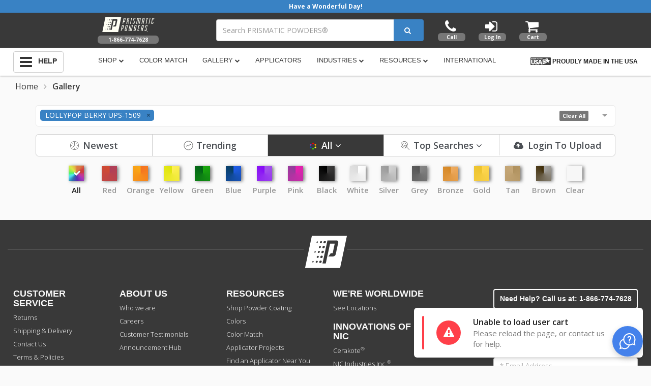

--- FILE ---
content_type: text/html; charset=UTF-8
request_url: https://www.prismaticpowders.com/gallery?htids=LOLLYPOP%20BERRY%20UPS-1509
body_size: 18181
content:
<!DOCTYPE html>
<html lang="en">
<head>
  <meta charset="utf-8">
  <meta http-equiv="X-UA-Compatible" content="IE=edge">
  <meta name="viewport" content="width=device-width, initial-scale=1, maximum-scale=1.0, user-scalable=0">
  <meta name="p:domain_verify" content="b86a8b51bed813a9201f8b09ae33dc0a"/>
  <meta name="msvalidate.01" content="25D6188941962CBA31D2FDDF53389F16"/>

  <!-- Microsoft Transparency and Consent Framework -->
  <script>
// akam-sw.js install script version 1.3.6
"serviceWorker"in navigator&&"find"in[]&&function(){var e=new Promise(function(e){"complete"===document.readyState||!1?e():(window.addEventListener("load",function(){e()}),setTimeout(function(){"complete"!==document.readyState&&e()},1e4))}),n=window.akamServiceWorkerInvoked,r="1.3.6";if(n)aka3pmLog("akam-setup already invoked");else{window.akamServiceWorkerInvoked=!0,window.aka3pmLog=function(){window.akamServiceWorkerDebug&&console.log.apply(console,arguments)};function o(e){(window.BOOMR_mq=window.BOOMR_mq||[]).push(["addVar",{"sm.sw.s":e,"sm.sw.v":r}])}var i="/akam-sw.js",a=new Map;navigator.serviceWorker.addEventListener("message",function(e){var n,r,o=e.data;if(o.isAka3pm)if(o.command){var i=(n=o.command,(r=a.get(n))&&r.length>0?r.shift():null);i&&i(e.data.response)}else if(o.commandToClient)switch(o.commandToClient){case"enableDebug":window.akamServiceWorkerDebug||(window.akamServiceWorkerDebug=!0,aka3pmLog("Setup script debug enabled via service worker message"),v());break;case"boomerangMQ":o.payload&&(window.BOOMR_mq=window.BOOMR_mq||[]).push(o.payload)}aka3pmLog("akam-sw message: "+JSON.stringify(e.data))});var t=function(e){return new Promise(function(n){var r,o;r=e.command,o=n,a.has(r)||a.set(r,[]),a.get(r).push(o),navigator.serviceWorker.controller&&(e.isAka3pm=!0,navigator.serviceWorker.controller.postMessage(e))})},c=function(e){return t({command:"navTiming",navTiming:e})},s=null,m={},d=function(){var e=i;return s&&(e+="?othersw="+encodeURIComponent(s)),function(e,n){return new Promise(function(r,i){aka3pmLog("Registering service worker with URL: "+e),navigator.serviceWorker.register(e,n).then(function(e){aka3pmLog("ServiceWorker registration successful with scope: ",e.scope),r(e),o(1)}).catch(function(e){aka3pmLog("ServiceWorker registration failed: ",e),o(0),i(e)})})}(e,m)},g=navigator.serviceWorker.__proto__.register;if(navigator.serviceWorker.__proto__.register=function(n,r){return n.includes(i)?g.call(this,n,r):(aka3pmLog("Overriding registration of service worker for: "+n),s=new URL(n,window.location.href),m=r,navigator.serviceWorker.controller?new Promise(function(n,r){var o=navigator.serviceWorker.controller.scriptURL;if(o.includes(i)){var a=encodeURIComponent(s);o.includes(a)?(aka3pmLog("Cancelling registration as we already integrate other SW: "+s),navigator.serviceWorker.getRegistration().then(function(e){n(e)})):e.then(function(){aka3pmLog("Unregistering existing 3pm service worker"),navigator.serviceWorker.getRegistration().then(function(e){e.unregister().then(function(){return d()}).then(function(e){n(e)}).catch(function(e){r(e)})})})}else aka3pmLog("Cancelling registration as we already have akam-sw.js installed"),navigator.serviceWorker.getRegistration().then(function(e){n(e)})}):g.call(this,n,r))},navigator.serviceWorker.controller){var u=navigator.serviceWorker.controller.scriptURL;u.includes("/akam-sw.js")||u.includes("/akam-sw-preprod.js")||u.includes("/threepm-sw.js")||(aka3pmLog("Detected existing service worker. Removing and re-adding inside akam-sw.js"),s=new URL(u,window.location.href),e.then(function(){navigator.serviceWorker.getRegistration().then(function(e){m={scope:e.scope},e.unregister(),d()})}))}else e.then(function(){window.akamServiceWorkerPreprod&&(i="/akam-sw-preprod.js"),d()});if(window.performance){var w=window.performance.timing,l=w.responseEnd-w.responseStart;c(l)}e.then(function(){t({command:"pageLoad"})});var k=!1;function v(){window.akamServiceWorkerDebug&&!k&&(k=!0,aka3pmLog("Initializing debug functions at window scope"),window.aka3pmInjectSwPolicy=function(e){return t({command:"updatePolicy",policy:e})},window.aka3pmDisableInjectedPolicy=function(){return t({command:"disableInjectedPolicy"})},window.aka3pmDeleteInjectedPolicy=function(){return t({command:"deleteInjectedPolicy"})},window.aka3pmGetStateAsync=function(){return t({command:"getState"})},window.aka3pmDumpState=function(){aka3pmGetStateAsync().then(function(e){aka3pmLog(JSON.stringify(e,null,"\t"))})},window.aka3pmInjectTiming=function(e){return c(e)},window.aka3pmUpdatePolicyFromNetwork=function(){return t({command:"pullPolicyFromNetwork"})})}v()}}();</script>
<script>
  window.uetq = window.uetq || [];
  window.uetq.push('config', 'tcf', { 'enabled' : true });
  </script>

  <!-- Preload resources -->
  <link rel="preconnect" href="https://fonts.gstatic.com" />
  <link rel="preload" href="/img/logo-brand.svg" as="image" />

  <link rel="preload" href="/fonts/vendor/bootstrap-sass/bootstrap/glyphicons-halflings-regular.woff2" as="font" type="font/woff" crossorigin />
  <link rel="preload" href="/fonts/leaguegothic-regular-webfont.woff2" as="font" type="font/woff2" crossorigin />

  
              <meta name="description" content="Our project gallery showcases thousands of powder coating images from around the world. Everything from the automotive industry to hardware, art projects, home decor and everything in between. Our growing collection is sure to inspire your next custom powder coating project.">
    
                  <link rel="canonical" href="https://www.prismaticpowders.com/gallery">
          
  <title>       Powder Coating Projects & Ideas | Project Gallery | Prismatic Powders
  </title>
  <link rel="apple-touch-icon-precomposed" sizes="150x150"
        href="/img/PFav150.png"/>
  <link rel="apple-touch-icon-precomposed" sizes="144x144"
        href="/img/PFav144.png"/>
  <link rel="apple-touch-icon-precomposed" sizes="114x114"
        href="/img/PFav114.png"/>
  <link rel="apple-touch-icon-precomposed" sizes="72x72"
        href="/img/PFav72.png"/>
  <link rel="apple-touch-icon-precomposed"
        href="/favicon.ico"/>
  <link rel="apple-touch-icon" sizes="150x150"
        href="/img/PFav150.png"/>
  <link rel="shortcut icon" href="/favicon.ico"/>

  <link rel="manifest" href="/manifest.json">
  
  <script type="application/ld+json">
      {
        "@context": "http://schema.org/",
        "@type": "Website",
        "url": "https://www.prismaticpowders.com",
        "name": "Prismatic Powders",
        "author": {
          "@type": "Organization",
          "name": "Prismatic Powders"
        }
      }

  </script>
  <script type="application/ld+json">
      {
        "@context": "http://schema.org/",
        "@type": "Organization",
        "url": "https://www.prismaticpowders.com",
        "sameAs": ["https://www.facebook.com/PrismaticPowders/", "https://twitter.com/prismaticpowder", "https://www.youtube.com/user/PrismaticPowders", "https://plus.google.com/102692002253318875875"],
        "name": "Prismatic Powders",
        "logo": "https://www.prismaticpowders.com/img/logo-brand.svg",
        "contactPoint": [{
          "@type": "ContactPoint",
          "telephone": "+1-866-774-7628",
          "email": "info@nicindustries.com",
          "contactType": "customer service"
        }]
      }

  </script>

  <script>
    dataLayer = [];
  </script>
  <script type="application/ld+json">
{
  "@context": "http://schema.org",
  "@type": "BreadcrumbList",
  "itemListElement": [{
    "@type": "ListItem",
    "position": 1,
    "item": "https://www.prismaticpowders.com",
    "name": "Home"
  },{
    "@type": "ListItem",
    "position": 2,
    "item": "https://www.prismaticpowders.com/gallery",
    "name": "Gallery"
  }]
}
</script>

  <!-- Google Tag Manager -->
  <script>(function (w, d, s, l, i) {
      w[l] = w[l] || [];
      w[l].push({
        'gtm.start':
          new Date().getTime(), event: 'gtm.js'
      });
      var f = d.getElementsByTagName(s)[0],
        j = d.createElement(s), dl = l != 'dataLayer' ? '&l=' + l : '';
      j.async = true;
      j.src =
        'https://www.googletagmanager.com/gtm.js?id=' + i + dl;
      f.parentNode.insertBefore(j, f);
    })(window, document, 'script', 'dataLayer', 'GTM-5CSWXGB');</script>
  <!-- End Google Tag Manager -->

  <style>
    [v-cloak] {
      display: none;
    }
  </style>
  <link href="/css/vendor.css?v=11252025" rel="stylesheet">
<link href="/css/styles.css?v=11252025" rel="stylesheet">
<link href="//maxcdn.bootstrapcdn.com/font-awesome/4.7.0/css/font-awesome.min.css" rel="stylesheet">

<script type="text/javascript">
/* First CSS File */
var giftofspeed = document.createElement('link');
giftofspeed.rel = 'stylesheet';
giftofspeed.href = 'https://fonts.googleapis.com/css?family=Open+Sans:300,300i,400,400i,600,600i,700';
var godefer = document.getElementsByTagName('link')[0];
godefer.parentNode.insertBefore(giftofspeed, godefer);
</script>

<noscript>
<link href="https://fonts.googleapis.com/css?family=Open+Sans:300,300i,400,400i,600,600i,700" rel="stylesheet">
</noscript>
    <!--[if lt IE 9]>
  <script src="https://oss.maxcdn.com/html5shiv/3.7.2/html5shiv.min.js"></script>
  <script src="https://oss.maxcdn.com/respond/1.4.2/respond.min.js"></script>
  <![endif]-->
    <script
    src="https://code.jquery.com/jquery-3.2.1.min.js"
    integrity="sha256-hwg4gsxgFZhOsEEamdOYGBf13FyQuiTwlAQgxVSNgt4="
    crossorigin="anonymous"></script>
  <script
    src="https://code.jquery.com/ui/1.12.1/jquery-ui.min.js"
    integrity="sha256-VazP97ZCwtekAsvgPBSUwPFKdrwD3unUfSGVYrahUqU="
    crossorigin="anonymous"></script>
  <script>
    $(document).ready(function () {
      if (navigator.appName == 'Microsoft Internet Explorer' || !!(navigator.userAgent.match(/Trident/) || navigator.userAgent.match(/rv:11/)) || (typeof $.browser !== "undefined" && $.browser.msie == 1)) {
        var html = '<div><div class="wrap-browser-message"><h2>We noticed you`re using<br>Internet Explorer.</h2><br><p>The Prismatic Powders community cannot provide a<br>good experience to your browser. To use this site,<br>please upgrade to the latest browser version.</p><div class="browserLinks"><a href="https://www.google.com/chrome/browser/desktop/" target="blank"><img src="/img/chrome.png"></a><a href="https://support.apple.com/downloads/safari" target="blank"><img src="/img/safari.png"></a><a href="https://www.mozilla.org/en-US/firefox/" target="blank"><img src="/img/firefox.png"></a><a href="https://www.microsoft.com/edge" target="blank"><img src="/img/edge.png" target="blank"></a></div></div></div>';
        $('#oldBrowserModal .modal-content').append(html);
        $('#oldBrowserModal').css('display', 'block');
      }
    });
    window.appVariables = window.appVariables || {};
    window.appVariables.app_url = "https://www.prismaticpowders.com";
    window.appVariables.api_base_url = "https://webapi.nicindustries.com/";
    window.appVariables.sso_base_url = "https://webapi.nicindustries.com/v1";
    window.appVariables.api_client_id = "2000";
    window.appVariables.csrf_token = "tXvsulQeFATJzeIJx4wihN7okzdqslY17RKTMhmy";
    window.appVariables.totalCartItems = 0;
  </script>

  <script src="https://www.google.com/recaptcha/api.js" async defer></script>

<script>(window.BOOMR_mq=window.BOOMR_mq||[]).push(["addVar",{"rua.upush":"false","rua.cpush":"false","rua.upre":"false","rua.cpre":"false","rua.uprl":"false","rua.cprl":"false","rua.cprf":"false","rua.trans":"","rua.cook":"false","rua.ims":"false","rua.ufprl":"false","rua.cfprl":"false","rua.isuxp":"false","rua.texp":"norulematch","rua.ceh":"false","rua.ueh":"false","rua.ieh.st":"0"}]);</script>
                              <script>!function(e){var n="https://s.go-mpulse.net/boomerang/";if("True"=="True")e.BOOMR_config=e.BOOMR_config||{},e.BOOMR_config.PageParams=e.BOOMR_config.PageParams||{},e.BOOMR_config.PageParams.pci=!0,n="https://s2.go-mpulse.net/boomerang/";if(window.BOOMR_API_key="2Z88E-DRRWS-M4QQB-KFUNR-VGGYX",function(){function e(){if(!o){var e=document.createElement("script");e.id="boomr-scr-as",e.src=window.BOOMR.url,e.async=!0,i.parentNode.appendChild(e),o=!0}}function t(e){o=!0;var n,t,a,r,d=document,O=window;if(window.BOOMR.snippetMethod=e?"if":"i",t=function(e,n){var t=d.createElement("script");t.id=n||"boomr-if-as",t.src=window.BOOMR.url,BOOMR_lstart=(new Date).getTime(),e=e||d.body,e.appendChild(t)},!window.addEventListener&&window.attachEvent&&navigator.userAgent.match(/MSIE [67]\./))return window.BOOMR.snippetMethod="s",void t(i.parentNode,"boomr-async");a=document.createElement("IFRAME"),a.src="about:blank",a.title="",a.role="presentation",a.loading="eager",r=(a.frameElement||a).style,r.width=0,r.height=0,r.border=0,r.display="none",i.parentNode.appendChild(a);try{O=a.contentWindow,d=O.document.open()}catch(_){n=document.domain,a.src="javascript:var d=document.open();d.domain='"+n+"';void(0);",O=a.contentWindow,d=O.document.open()}if(n)d._boomrl=function(){this.domain=n,t()},d.write("<bo"+"dy onload='document._boomrl();'>");else if(O._boomrl=function(){t()},O.addEventListener)O.addEventListener("load",O._boomrl,!1);else if(O.attachEvent)O.attachEvent("onload",O._boomrl);d.close()}function a(e){window.BOOMR_onload=e&&e.timeStamp||(new Date).getTime()}if(!window.BOOMR||!window.BOOMR.version&&!window.BOOMR.snippetExecuted){window.BOOMR=window.BOOMR||{},window.BOOMR.snippetStart=(new Date).getTime(),window.BOOMR.snippetExecuted=!0,window.BOOMR.snippetVersion=12,window.BOOMR.url=n+"2Z88E-DRRWS-M4QQB-KFUNR-VGGYX";var i=document.currentScript||document.getElementsByTagName("script")[0],o=!1,r=document.createElement("link");if(r.relList&&"function"==typeof r.relList.supports&&r.relList.supports("preload")&&"as"in r)window.BOOMR.snippetMethod="p",r.href=window.BOOMR.url,r.rel="preload",r.as="script",r.addEventListener("load",e),r.addEventListener("error",function(){t(!0)}),setTimeout(function(){if(!o)t(!0)},3e3),BOOMR_lstart=(new Date).getTime(),i.parentNode.appendChild(r);else t(!1);if(window.addEventListener)window.addEventListener("load",a,!1);else if(window.attachEvent)window.attachEvent("onload",a)}}(),"".length>0)if(e&&"performance"in e&&e.performance&&"function"==typeof e.performance.setResourceTimingBufferSize)e.performance.setResourceTimingBufferSize();!function(){if(BOOMR=e.BOOMR||{},BOOMR.plugins=BOOMR.plugins||{},!BOOMR.plugins.AK){var n=""=="true"?1:0,t="",a="bu5ydiixhwspg2jfpcsa-f-f05667aab-clientnsv4-s.akamaihd.net",i="false"=="true"?2:1,o={"ak.v":"39","ak.cp":"496716","ak.ai":parseInt("309512",10),"ak.ol":"0","ak.cr":9,"ak.ipv":4,"ak.proto":"h2","ak.rid":"1d7224d9","ak.r":47376,"ak.a2":n,"ak.m":"a","ak.n":"essl","ak.bpcip":"13.59.129.0","ak.cport":36792,"ak.gh":"23.200.85.111","ak.quicv":"","ak.tlsv":"tls1.3","ak.0rtt":"","ak.0rtt.ed":"","ak.csrc":"-","ak.acc":"","ak.t":"1764063396","ak.ak":"hOBiQwZUYzCg5VSAfCLimQ==Xi+s+YIvA/5P2s7mGuF09BSMgm4b3JiI6NWm+KIJEu8LKYdL6fSQQ7lQ/xdVwODsSBG4eX4fWrol/6W4Y14/IJbkXlIY6Vp0MIyUINRbVpw0XSHA/2FwFNV+f8auHnNSjvEqtAZhMV7WbQsAjnCR+d8nSorzF0Xo9mIDEx0m+QYWm0AM79jSwOKoPFdfmpQyoagbzC12Lv6doeKe2OT7lZvNs9MRcy+cCKcqls4o8wrt+4lHWiXTBDlKbOZvoySbNnO95rxlO4T68aJm5xXfSh+hLv7/ACYmj8tSmeQRhp0+tfUjk0iCQJ+VKTIu1o2mrwRW49zqI5pE6ubjp9tR0Dl8w3nKy7eZfZhahc0N4xes6rsKF++pK/RFYvNOY6OgeL/8Os4/3dl/E3EhOf4iyboxG/uTknRQLF+CxIgJRm0=","ak.pv":"221","ak.dpoabenc":"","ak.tf":i};if(""!==t)o["ak.ruds"]=t;var r={i:!1,av:function(n){var t="http.initiator";if(n&&(!n[t]||"spa_hard"===n[t]))o["ak.feo"]=void 0!==e.aFeoApplied?1:0,BOOMR.addVar(o)},rv:function(){var e=["ak.bpcip","ak.cport","ak.cr","ak.csrc","ak.gh","ak.ipv","ak.m","ak.n","ak.ol","ak.proto","ak.quicv","ak.tlsv","ak.0rtt","ak.0rtt.ed","ak.r","ak.acc","ak.t","ak.tf"];BOOMR.removeVar(e)}};BOOMR.plugins.AK={akVars:o,akDNSPreFetchDomain:a,init:function(){if(!r.i){var e=BOOMR.subscribe;e("before_beacon",r.av,null,null),e("onbeacon",r.rv,null,null),r.i=!0}return this},is_complete:function(){return!0}}}}()}(window);</script></head>
<body>
<!-- Google Tag Manager (noscript) -->
<noscript>
  <iframe src="https://www.googletagmanager.com/ns.html?id=GTM-5CSWXGB"
          height="0" width="0" style="display:none;visibility:hidden"></iframe>
</noscript>
<!-- End Google Tag Manager (noscript) -->
<div id="oldBrowserModal" style="display:none">
  <div class="modal-dialog">
    <div class="modal-content">
    </div>
  </div>
</div>
<noscript>
  <div id="oldBrowserModal">
    <div class="modal-dialog">
      <div class="modal-content">
        <div>
          <div class="wrap-browser-message">
            <h9>We noticed you have<br>Javascript disabled.</h9>
            <br>
            <p>The Prismatic Powders community cannot provide a<br>good experience unless you enable Javascript. To<br>use this
              site, please allow Javascript in your<br>browser settings.</p>
          </div>
        </div>
      </div>
    </div>
  </div>
</noscript>
<div class=""
     :class="`vue-app ${notifications.length > 0 ? 'hasMessages' : ''}`" id="vue-gallery" v-cloak>
  <header id="siteNavbar">
  <header-content></header-content>
</header>

<div class="mobile-head-wrapper">
  
  <div :class="`mobileNotificationMessage ${notifications.length > 0 ? 'showMessages' : ''}`">
    <div v-if="notifications.length > 0">
      <a v-if="notifications[0].target_url" :href="notifications[0].target_url">{{ notifications[0].message }}</a>
      <span v-else>{{ notifications[0].message }}</span>
    </div>
  </div>
  
  <div class="mobile-head">
    <a class="nav-toggle-mob" href="#"><i class="fa fa-bars" aria-hidden="true"></i></a>
    <a href="https://www.prismaticpowders.com"><img src="/img/logo-brand.svg" alt="Prismatic Powders"></a>
    <a class="link-cart-mob" href="https://www.prismaticpowders.com/cart"><i class="fa fa-shopping-cart" aria-hidden="true"></i></a>
  </div>
</div>

<div class="mobile-nav">
  <div class="mobile-nav-left">
    <a class="nav-toggle-mob close-toggle-nav" href="#"><i class="fa fa-bars" aria-hidden="true"></i></a>
  </div>
  <div class="mobile-nav-right">
    <button class="close-mobile-nav">X</button>
    <a href="https://www.prismaticpowders.com"><img src="/img/logo-brand.svg" alt="Prismatic Powders"></a>
    <div class="phone-top-mob">Order Today: <a href="tel:1-866-774-7628" style="color:#fff">1-866-774-7628</a></div>
    <div class="mobile-menu">
      <ul class="main-menu">
        <li><a href="#" @click.prevent="openMobileMenu('shop')">Shop&nbsp;&nbsp;<i class="fa fa-angle-right"></i></a></li>
        <li><a href="https://www.prismaticpowders.com/shop/color-match">Color Match</a></li>
        <li><a href="https://www.prismaticpowders.com/shop/powder-coating-collections" class="sub-menu-text">Collections</a></li>
        <li><a href="https://www.prismaticpowders.com/gallery">Gallery</a></li>
        <li><a href="https://www.prismaticpowders.com/find-applicator">Find Applicator</a></li>
        <li><a href="#" @click.prevent="openMobileMenu('industries')">Industries&nbsp;&nbsp;<i class="fa fa-angle-right"></i></a></li>
        <li><a href="#" @click.prevent="openMobileMenu('resources')">Resources&nbsp;&nbsp;<i class="fa fa-angle-right"></i></a></li>
        <li><a href="https://www.prismaticpowders.com/contact-us">Contact Us</a></li>
        <li><a href="https://www.prismaticpowders.com/cart">Cart</a></li>
        <li><a href="#" @click.prevent="openMobileMenu('your account')" v-show="isLoggedIn">Your Account&nbsp;&nbsp;<i class="fa fa-angle-right"></i></a></li>
        <li v-show="isLoggedIn"><a href="https://www.prismaticpowders.com/sign-out" @click.prevent="initiateSignOut">Log Out</a></li>
        <li v-show="!isLoggedIn"><a href="#" data-toggle="modal" data-target="#login">Log In</a></li>
      </ul>
      <ul class="sub-menu">
        <li v-show="showShopMenuMobile">
          <a href="#" @click.prevent="closeMobileMenu('shop')"><i class="fa fa-angle-left"></i>&nbsp;&nbsp;Back to Main Menu</a>
        </li>
        <li v-show="showShopMenuMobile" class="">
          <a href="https://www.prismaticpowders.com/shop/powder-coating-colors" class="sub-menu-text">Powder Coat Colors</a>
        </li
        ><li v-show="showShopMenuMobile" class="">
          <a href="https://www.prismaticpowders.com/shop/color-match" class="sub-menu-text">Color Match</a>
        </li
        ><li v-show="showShopMenuMobile" class="">
          <a href="https://www.prismaticpowders.com/shop/powder-coating-creations" class="sub-menu-text">Creations</a>
        </li
        ><li v-show="showShopMenuMobile" class="">
          <a href="https://www.prismaticpowders.com/shop/powder-coating-swatch-sets" class="sub-menu-text">Swatch Sets</a>
        </li
        ><!-- <li v-show="showShopMenuMobile" class="">
          <a href="https://www.prismaticpowders.com/shop/powder-coating-kits" class="sub-menu-text">Kits</a>
        </li
        > --><li v-show="showShopMenuMobile" class="">
          <a href="https://www.prismaticpowders.com/shop/gear-apparel" class="sub-menu-text">Gear / Apparel</a>
        </li
        ><li v-show="showShopMenuMobile" class="">
          <a href="/shop/powder-coating-colors?finishes=pris_equipment" class="sub-menu-text">Equipment</a>
        </li>

        <li v-show="showIndustriesMenuMobile"><a href="#" @click.prevent="closeMobileMenu('industries')"><i class="fa fa-angle-left"></i>&nbsp;&nbsp;Back to Main Menu</a></li>
        <li v-show="showIndustriesMenuMobile"><a href="https://www.prismaticpowders.com/powder-coating-industries">See All</a></li>
        <li v-show="showIndustriesMenuMobile"><a href="https://www.prismaticpowders.com/powder-coating-industries/architectural-and-design">Architectural & Design</a></li>
        <li v-show="showIndustriesMenuMobile"><a href="https://www.prismaticpowders.com/powder-coating-industries/audio">Audio & Music</a></li>
        <li v-show="showIndustriesMenuMobile"><a href="https://www.prismaticpowders.com/powder-coating-industries/automotive">Automotive</a></li>
        <li v-show="showIndustriesMenuMobile"><a href="https://www.prismaticpowders.com/powder-coating-industries/fitness">Fitness</a></li>
        <li v-show="showIndustriesMenuMobile"><a href="https://www.prismaticpowders.com/powder-coating-industries/industrial">Industrial</a></li>
        <li v-show="showIndustriesMenuMobile"><a href="https://www.prismaticpowders.com/powder-coating-industries/kitchen-and-bath">Kitchen & Bath</a></li>
        <li v-show="showIndustriesMenuMobile"><a href="https://www.prismaticpowders.com/powder-coating-industries/lighting">Lighting</a></li>
        <li v-show="showIndustriesMenuMobile"><a href="https://www.prismaticpowders.com/powder-coating-industries/powersports">Powersports</a></li>
        <li v-show="showIndustriesMenuMobile"><a href="https://www.prismaticpowders.com/powder-coating-industries/retail">Retail</a></li>
        <li v-show="showIndustriesMenuMobile"><a href="https://www.prismaticpowders.com/powder-coating-industries/wheels">Wheels</a></li>

        <li v-show="showResourcesMenuMobile"><a href="#" @click.prevent="closeMobileMenu('resources')"><i class="fa fa-angle-left"></i>&nbsp;&nbsp;Back to Main Menu</a></li>
        <li v-show="showResourcesMenuMobile"><a href="https://www.prismaticpowders.com/coverage-calculator">Coverage Calculator</a></li>
        <li v-show="showResourcesMenuMobile"><a href="https://www.prismaticpowders.com/knowledge-base">Knowledge Base</a></li>
        <li v-show="showResourcesMenuMobile"><a href="https://www.prismaticpowders.com/videos">Videos</a></li>
        <li v-show="showResourcesMenuMobile"><a href="/documents">Documents</a></li>

        <li v-show="showMyAccountMenuMobile"><a href="#" @click.prevent="closeMobileMenu('your account')"><i class="fa fa-angle-left"></i>&nbsp;&nbsp;Back to Main Menu</a></li>
        <li v-show="showMyAccountMenuMobile && isLoggedIn"><a href="https://www.prismaticpowders.com/my-account">Your Account</a></li>
        <li v-show="showMyAccountMenuMobile && isLoggedIn"><a href="https://www.prismaticpowders.com/order-history">Your Orders</a></li>
        <li v-show="showMyAccountMenuMobile && isLoggedIn"><a href="https://www.prismaticpowders.com/my-page">Edit Your Applicator Page</a></li>
        <li v-show="showMyAccountMenuMobile && isLoggedIn && me && me.badges.includes('qualified')"><a :href="`/applicators/${me.id}/`">View Your Applicator Page</a></li>
        <li v-show="showMyAccountMenuMobile && isLoggedIn"><a href="https://www.prismaticpowders.com/wishlist">Product Wishlist</a></li>
        <li v-show="showMyAccountMenuMobile && isLoggedIn"><a href="https://www.prismaticpowders.com/favorite-resources">Favorite Resources</a></li>
        <li v-show="showMyAccountMenuMobile && isLoggedIn"><a href="https://www.prismaticpowders.com/gallery?bookmarked=true">Bookmarked Gallery</a></li>
        <li v-show="showMyAccountMenuMobile && isLoggedIn"><a href="https://www.prismaticpowders.com/sign-out" @click.prevent="initiateSignOut">Log Out</a></li>
      </ul>
    </div>
    <div class="mobile-nav-footer" v-show="isLoggedIn">
      <span class="profile-icon-big"><img :src="me.profile_image_url" alt="Profile Photo"></span>
      <h4>{{ me.name.display_name }} <span>Account #: <strong>{{ me.customer_id }}</strong></span></h4>
      <a href="https://www.prismaticpowders.com/location"><img src="/img/usa.png" alt="US Flag"></a>
    </div>
  </div>
</div>
      <div class="mid-inner">
        <div class="breadcrumb">
            <a href="https://www.prismaticpowders.com">Home</a> <span><i class="fa fa-angle-right" aria-hidden="true"></i></span>
            Gallery
        </div>
        <div class="container">

            <div class="shopBanner" v-if="onPageGalleryImg.length || onPageMessage.length" style="margin-bottom:25px">
              <div v-for="notification in onPageGalleryImg" v-if="onPageGalleryImg.length">
                <div :style="`background: url(${notification.desktop_image_url}) center center / contain no-repeat; max-height: 100px;`" v-if="$mq === 'desktop' || $mq === '991'">
                  <a v-if="notification.target_url" :href="notification.target_url"><img :src="notification.desktop_image_url" style="visibility: hidden;height: 100%;display: block;width: 100%;" /></a>
                  <img :src="notification.desktop_image_url" v-else style="visibility: hidden;height: 100%;display: block;width: 100%;" />
                </div>
                <div :style="`background: url(${notification.tablet_image_url}) center center / contain no-repeat; max-height: 100px;`" v-if="$mq === '767'">
                  <a v-if="notification.target_url" :href="notification.target_url"><img :src="notification.tablet_image_url" style="visibility: hidden;height: 100%;display: block;width: 100%;" /></a>
                  <img :src="notification.tablet_image_url" v-else style="visibility: hidden;height: 100%;display: block;width: 100%;" />
                </div>
                <div :style="`background: url(${notification.mobile_image_url}) center center / contain no-repeat; max-height: 100px;`" v-if="$mq === '600' || $mq === '479'">
                  <a v-if="notification.target_url" :href="notification.target_url"><img :src="notification.mobile_image_url" style="visibility: hidden;height: 100%;display: block;width: 100%;" /></a>
                  <img :src="notification.mobile_image_url" v-else style="visibility: hidden;height: 100%;display: block;width: 100%;" />
                </div>
              </div>
              <div v-for="notification in onPageMessage" v-if="onPageMessage.length && notification.on_gallery">
                <a v-if="notification.target_url" :href="notification.target_url">{{ notification.message }}</a>
                <span v-else>{{ notification.message }}</span>
              </div>
            </div>

            <div class="search-main">
              <!-- Load the Search.vue component -->
              <Search @search="loadGalleryProjects" :tags="selectedTags" :order="orderSelected" :tab="currentTab"></Search>
            </div>

            <div class="filter-wrap">
                <ul class="filter-box">
                    <li id="newest"><a href="#" class="newest" @click.prevent="changeTab('newest')"><span class="icon-newest">Newest</span></a></li>
                    <li id="trending"><a href="#" class="trending" @click.prevent="changeTab('trending')"><span class="icon-trending">Trending</span></a></li>
                    <li id="all-projects" class="active"><a href="#" class="all-colors"  @click.prevent="changeTab('color')"><img src="/img/all-color-small.png" alt="All Colors">All <i class="fa fa-angle-down" aria-hidden="true"></i></a></li>
                    <li id="top"><a href="#" class="top-searches" @click.prevent="changeTab('top-searches')"><span class="icon-top-search">Top Searches <i class="fa fa-angle-down" aria-hidden="true"></i></span></a></li>
                    <li>
                      
                      <button class="btn btn-link btn-block btn-project-upload" @click.prevent="openUploadModal()">
                        <i class="fa fa-cloud-upload" aria-hidden="true"></i> {{isLoggedIn ? 'Upload A Project' : 'Login To Upload' }}
                      </button>
                      
                    </li>
                </ul><!-- /filter-box -->

                <div class="filter-options filter-options-gallery show">
  <div>
    <a href="#" class="color-all" :class="{'active': allColors}" @click.prevent="checkAllFilter">
      <i class="fa fa-check"></i>
      <img src="/img/all-color-new.png" alt="All">
      <span>All</span>
    </a>
  </div>
  
    <div v-for="filter in colorFilters" :key="filter.id">
      <a href="#" @click.prevent="updateFilter(filter)" class="" :class="{'active' : filter.checked}">
        <i class="fa fa-check" aria-hidden="true"></i>
        <img :src="`/img/${filter.name.toLowerCase()}.png`" :alt="filter.name">
        <span>{{ filter.name }} </span>
      </a>
    </div>
  
</div>

                <div class="wrap-top-searches">
                    <a href="#" @click.prevent="selectTopSearch(searchTerm)" v-for="searchTerm in topSearches">
                        <i class="fa fa-hashtag" aria-hidden="true"></i> {{ searchTerm }}
                    </a>
                </div><!-- /wrap-top-searches -->
            </div><!-- /filter-wrap -->
        </div><!-- /container -->

        <div class="container-fluid gallery-full">
            <div class="product-wrap">
                <div class="row flex-wrap">
                	
                		<h2 class="gallery-no-results" v-if="message != ''">{{ message }}</h2>
                	
                                            <div class="col-sm-4" v-if="!filterProjects">
                        <div class="shadow-box thumbnail-box">
                            <div class="bookmark-project projectFlag " title="Bookmark this project" @click.prevent="toggleBookmarked($event, 59135)" v-if="isLoggedIn"></div>
                            <div class="bookmark-project" title="Bookmark this project" @click.prevent="openLoginModal()" v-if="!isLoggedIn"></div>
                            <div class="wrap-img">
                                <a href="/gallery/59135/powder-coated-refurbished-lanterns" target="_blank"><img src="https://images.nicindustries.com/prismatic/projects/59135/powder-coated-refurbished-lanterns-thumbnail.jpg?1591046116&amp;size=360" alt="Powder Coated Refurbished Lanterns"></a>
                            </div><!-- /wrap-img -->
                            <a href="#" class="arrow-up"></a>
                            <div class="info-thumbnail">
                                <h3>Refurbished Lanterns done in Lollypop Blue, Silk Satin Black and Lollypop Berry</h3>
                                <p>Paste&#039;ys Powder Coating</p>
                                <div class="row">
                                    <div class="col-sm-4 text-center">
                                        <a href="#" @click.prevent="toggleBookmarked($event, 59135)" class=""><i class="fa fa-bookmark" aria-hidden="true" ></i> <span>Bookmark for later</span></a>
                                    </div><!-- /col-sm-4 -->
                                    <div class="col-sm-4 text-center">
                                        <a :href="`mailto:?subject=I wanted you to see this site&amp;body=Check out this site http:%2F%2Fwww.prismaticpowders.com%2Fgallery%2F59135/powder-coated-refurbished-lanterns`"><i class="fa fa-envelope-o" aria-hidden="true"></i> <span>Email to friend</span></a>
                                    </div><!-- /col-sm-4 -->
                                    <div class="col-sm-4 text-center">
                                        <a href="#" onclick="dataLayer.push({'applicatorId': '00-W272516', 'event' : 'shareByFacebook'}, {'projectId': 59135, 'event' : 'shareByFacebook'});" @click.prevent="shareProject('facebook', 59135, 'Powder Coated Refurbished Lanterns')"><i class="fa fa-facebook" aria-hidden="true"></i> <span>Share on facebook</span></a>
                                    </div><!-- /col-sm-4 -->
                                </div><!-- /row -->
                            </div><!-- /info-thumbnail -->
                        </div><!-- /shadow-box -->
                    </div><!-- /col-sm-4 -->
                                            <div class="col-sm-4" v-if="!filterProjects">
                        <div class="shadow-box thumbnail-box">
                            <div class="bookmark-project projectFlag " title="Bookmark this project" @click.prevent="toggleBookmarked($event, 13648)" v-if="isLoggedIn"></div>
                            <div class="bookmark-project" title="Bookmark this project" @click.prevent="openLoginModal()" v-if="!isLoggedIn"></div>
                            <div class="wrap-img">
                                <a href="/gallery/13648/powder-coated-differential-in-a-berry-color" target="_blank"><img src="https://images.nicindustries.com/prismatic/projects/13648/powder-coated-differential-in-a-berry-color-thumbnail.jpg?1573239765&amp;size=360" alt="Powder Coated Differential In A Berry Color"></a>
                            </div><!-- /wrap-img -->
                            <a href="#" class="arrow-up"></a>
                            <div class="info-thumbnail">
                                <h3>Differential featuring Vibrant Silver Vein and Lollypop Berry</h3>
                                <p>Paste&#039;ys Powder Coating</p>
                                <div class="row">
                                    <div class="col-sm-4 text-center">
                                        <a href="#" @click.prevent="toggleBookmarked($event, 13648)" class=""><i class="fa fa-bookmark" aria-hidden="true" ></i> <span>Bookmark for later</span></a>
                                    </div><!-- /col-sm-4 -->
                                    <div class="col-sm-4 text-center">
                                        <a :href="`mailto:?subject=I wanted you to see this site&amp;body=Check out this site http:%2F%2Fwww.prismaticpowders.com%2Fgallery%2F13648/powder-coated-differential-in-a-berry-color`"><i class="fa fa-envelope-o" aria-hidden="true"></i> <span>Email to friend</span></a>
                                    </div><!-- /col-sm-4 -->
                                    <div class="col-sm-4 text-center">
                                        <a href="#" onclick="dataLayer.push({'applicatorId': '00-W272516', 'event' : 'shareByFacebook'}, {'projectId': 13648, 'event' : 'shareByFacebook'});" @click.prevent="shareProject('facebook', 13648, 'Powder Coated Differential In A Berry Color')"><i class="fa fa-facebook" aria-hidden="true"></i> <span>Share on facebook</span></a>
                                    </div><!-- /col-sm-4 -->
                                </div><!-- /row -->
                            </div><!-- /info-thumbnail -->
                        </div><!-- /shadow-box -->
                    </div><!-- /col-sm-4 -->
                                            <div class="col-sm-4" v-if="!filterProjects">
                        <div class="shadow-box thumbnail-box">
                            <div class="bookmark-project projectFlag " title="Bookmark this project" @click.prevent="toggleBookmarked($event, 485)" v-if="isLoggedIn"></div>
                            <div class="bookmark-project" title="Bookmark this project" @click.prevent="openLoginModal()" v-if="!isLoggedIn"></div>
                            <div class="wrap-img">
                                <a href="/gallery/485/lollypop-berry-over-super-chrome" target="_blank"><img src="https://images.nicindustries.com/prismatic/projects/485/lollypop-berry-over-super-chrome-1-thumbnail.jpg?1514458810&amp;size=360" alt="Lollypop Berry Over Super Chrome"></a>
                            </div><!-- /wrap-img -->
                            <a href="#" class="arrow-up"></a>
                            <div class="info-thumbnail">
                                <h3>Lollypop Berry over Super Chrome</h3>
                                <p>CALIFORNIA CHROME WHEEL INC.</p>
                                <div class="row">
                                    <div class="col-sm-4 text-center">
                                        <a href="#" @click.prevent="toggleBookmarked($event, 485)" class=""><i class="fa fa-bookmark" aria-hidden="true" ></i> <span>Bookmark for later</span></a>
                                    </div><!-- /col-sm-4 -->
                                    <div class="col-sm-4 text-center">
                                        <a :href="`mailto:?subject=I wanted you to see this site&amp;body=Check out this site http:%2F%2Fwww.prismaticpowders.com%2Fgallery%2F485/lollypop-berry-over-super-chrome`"><i class="fa fa-envelope-o" aria-hidden="true"></i> <span>Email to friend</span></a>
                                    </div><!-- /col-sm-4 -->
                                    <div class="col-sm-4 text-center">
                                        <a href="#" onclick="dataLayer.push({'applicatorId': '00-0014856', 'event' : 'shareByFacebook'}, {'projectId': 485, 'event' : 'shareByFacebook'});" @click.prevent="shareProject('facebook', 485, 'Lollypop Berry Over Super Chrome')"><i class="fa fa-facebook" aria-hidden="true"></i> <span>Share on facebook</span></a>
                                    </div><!-- /col-sm-4 -->
                                </div><!-- /row -->
                            </div><!-- /info-thumbnail -->
                        </div><!-- /shadow-box -->
                    </div><!-- /col-sm-4 -->
                                            <div class="col-sm-4" v-if="!filterProjects">
                        <div class="shadow-box thumbnail-box">
                            <div class="bookmark-project projectFlag " title="Bookmark this project" @click.prevent="toggleBookmarked($event, 484)" v-if="isLoggedIn"></div>
                            <div class="bookmark-project" title="Bookmark this project" @click.prevent="openLoginModal()" v-if="!isLoggedIn"></div>
                            <div class="wrap-img">
                                <a href="/gallery/484/lollypop-berry" target="_blank"><img src="https://images.nicindustries.com/prismatic/projects/484/lollypop-berry-1-thumbnail.jpg?1514458808&amp;size=360" alt="Lollypop Berry"></a>
                            </div><!-- /wrap-img -->
                            <a href="#" class="arrow-up"></a>
                            <div class="info-thumbnail">
                                <h3>Lollypop Berry</h3>
                                <p>CALIFORNIA CHROME WHEEL INC.</p>
                                <div class="row">
                                    <div class="col-sm-4 text-center">
                                        <a href="#" @click.prevent="toggleBookmarked($event, 484)" class=""><i class="fa fa-bookmark" aria-hidden="true" ></i> <span>Bookmark for later</span></a>
                                    </div><!-- /col-sm-4 -->
                                    <div class="col-sm-4 text-center">
                                        <a :href="`mailto:?subject=I wanted you to see this site&amp;body=Check out this site http:%2F%2Fwww.prismaticpowders.com%2Fgallery%2F484/lollypop-berry`"><i class="fa fa-envelope-o" aria-hidden="true"></i> <span>Email to friend</span></a>
                                    </div><!-- /col-sm-4 -->
                                    <div class="col-sm-4 text-center">
                                        <a href="#" onclick="dataLayer.push({'applicatorId': '00-0014856', 'event' : 'shareByFacebook'}, {'projectId': 484, 'event' : 'shareByFacebook'});" @click.prevent="shareProject('facebook', 484, 'Lollypop Berry')"><i class="fa fa-facebook" aria-hidden="true"></i> <span>Share on facebook</span></a>
                                    </div><!-- /col-sm-4 -->
                                </div><!-- /row -->
                            </div><!-- /info-thumbnail -->
                        </div><!-- /shadow-box -->
                    </div><!-- /col-sm-4 -->
                                            <div class="col-sm-4" v-if="!filterProjects">
                        <div class="shadow-box thumbnail-box">
                            <div class="bookmark-project projectFlag " title="Bookmark this project" @click.prevent="toggleBookmarked($event, 8201)" v-if="isLoggedIn"></div>
                            <div class="bookmark-project" title="Bookmark this project" @click.prevent="openLoginModal()" v-if="!isLoggedIn"></div>
                            <div class="wrap-img">
                                <a href="/gallery/8201/custom-powder-coated-art-piece" target="_blank"><img src="https://images.nicindustries.com/prismatic/projects/8201/custom-powder-coated-art-piece-thumbnail.jpg?1526395731&amp;size=360" alt="Custom Powder Coated Art Piece"></a>
                            </div><!-- /wrap-img -->
                            <a href="#" class="arrow-up"></a>
                            <div class="info-thumbnail">
                                <h3>Custom Powder Coated Art Piece</h3>
                                <p>JACKWAGON COATINGS</p>
                                <div class="row">
                                    <div class="col-sm-4 text-center">
                                        <a href="#" @click.prevent="toggleBookmarked($event, 8201)" class=""><i class="fa fa-bookmark" aria-hidden="true" ></i> <span>Bookmark for later</span></a>
                                    </div><!-- /col-sm-4 -->
                                    <div class="col-sm-4 text-center">
                                        <a :href="`mailto:?subject=I wanted you to see this site&amp;body=Check out this site http:%2F%2Fwww.prismaticpowders.com%2Fgallery%2F8201/custom-powder-coated-art-piece`"><i class="fa fa-envelope-o" aria-hidden="true"></i> <span>Email to friend</span></a>
                                    </div><!-- /col-sm-4 -->
                                    <div class="col-sm-4 text-center">
                                        <a href="#" onclick="dataLayer.push({'applicatorId': '00-0005779', 'event' : 'shareByFacebook'}, {'projectId': 8201, 'event' : 'shareByFacebook'});" @click.prevent="shareProject('facebook', 8201, 'Custom Powder Coated Art Piece')"><i class="fa fa-facebook" aria-hidden="true"></i> <span>Share on facebook</span></a>
                                    </div><!-- /col-sm-4 -->
                                </div><!-- /row -->
                            </div><!-- /info-thumbnail -->
                        </div><!-- /shadow-box -->
                    </div><!-- /col-sm-4 -->
                                            <div class="col-sm-4" v-if="!filterProjects">
                        <div class="shadow-box thumbnail-box">
                            <div class="bookmark-project projectFlag " title="Bookmark this project" @click.prevent="toggleBookmarked($event, 163)" v-if="isLoggedIn"></div>
                            <div class="bookmark-project" title="Bookmark this project" @click.prevent="openLoginModal()" v-if="!isLoggedIn"></div>
                            <div class="wrap-img">
                                <a href="/gallery/163/lollypop-berry" target="_blank"><img src="https://images.nicindustries.com/prismatic/projects/163/lollypop-berry-2-thumbnail.jpg?1514457956&amp;size=360" alt="Lollypop Berry"></a>
                            </div><!-- /wrap-img -->
                            <a href="#" class="arrow-up"></a>
                            <div class="info-thumbnail">
                                <h3>Lollypop Berry</h3>
                                <p>LENZ SPORT INC.</p>
                                <div class="row">
                                    <div class="col-sm-4 text-center">
                                        <a href="#" @click.prevent="toggleBookmarked($event, 163)" class=""><i class="fa fa-bookmark" aria-hidden="true" ></i> <span>Bookmark for later</span></a>
                                    </div><!-- /col-sm-4 -->
                                    <div class="col-sm-4 text-center">
                                        <a :href="`mailto:?subject=I wanted you to see this site&amp;body=Check out this site http:%2F%2Fwww.prismaticpowders.com%2Fgallery%2F163/lollypop-berry`"><i class="fa fa-envelope-o" aria-hidden="true"></i> <span>Email to friend</span></a>
                                    </div><!-- /col-sm-4 -->
                                    <div class="col-sm-4 text-center">
                                        <a href="#" onclick="dataLayer.push({'applicatorId': '00-W229203', 'event' : 'shareByFacebook'}, {'projectId': 163, 'event' : 'shareByFacebook'});" @click.prevent="shareProject('facebook', 163, 'Lollypop Berry')"><i class="fa fa-facebook" aria-hidden="true"></i> <span>Share on facebook</span></a>
                                    </div><!-- /col-sm-4 -->
                                </div><!-- /row -->
                            </div><!-- /info-thumbnail -->
                        </div><!-- /shadow-box -->
                    </div><!-- /col-sm-4 -->
                                            <div class="col-sm-4" v-if="!filterProjects">
                        <div class="shadow-box thumbnail-box">
                            <div class="bookmark-project projectFlag " title="Bookmark this project" @click.prevent="toggleBookmarked($event, 1862)" v-if="isLoggedIn"></div>
                            <div class="bookmark-project" title="Bookmark this project" @click.prevent="openLoginModal()" v-if="!isLoggedIn"></div>
                            <div class="wrap-img">
                                <a href="/gallery/1862/lollypop-berry-over-heavy-silver-with-clear-vision-top-coat" target="_blank"><img src="https://images.nicindustries.com/prismatic/projects/1862/lollypop-berry-over-heavy-silver-with-clear-vision-top-coat-1-thumbnail.jpg?1514462987&amp;size=360" alt="Lollypop Berry Over Heavy Silver With Clear Vision Top Coat"></a>
                            </div><!-- /wrap-img -->
                            <a href="#" class="arrow-up"></a>
                            <div class="info-thumbnail">
                                <h3>Lollypop Berry over Heavy Silver with Clear Vision Top Coat</h3>
                                <p>DEUCES WILD POWDER COATING</p>
                                <div class="row">
                                    <div class="col-sm-4 text-center">
                                        <a href="#" @click.prevent="toggleBookmarked($event, 1862)" class=""><i class="fa fa-bookmark" aria-hidden="true" ></i> <span>Bookmark for later</span></a>
                                    </div><!-- /col-sm-4 -->
                                    <div class="col-sm-4 text-center">
                                        <a :href="`mailto:?subject=I wanted you to see this site&amp;body=Check out this site http:%2F%2Fwww.prismaticpowders.com%2Fgallery%2F1862/lollypop-berry-over-heavy-silver-with-clear-vision-top-coat`"><i class="fa fa-envelope-o" aria-hidden="true"></i> <span>Email to friend</span></a>
                                    </div><!-- /col-sm-4 -->
                                    <div class="col-sm-4 text-center">
                                        <a href="#" onclick="dataLayer.push({'applicatorId': '00-0011398', 'event' : 'shareByFacebook'}, {'projectId': 1862, 'event' : 'shareByFacebook'});" @click.prevent="shareProject('facebook', 1862, 'Lollypop Berry Over Heavy Silver With Clear Vision Top Coat')"><i class="fa fa-facebook" aria-hidden="true"></i> <span>Share on facebook</span></a>
                                    </div><!-- /col-sm-4 -->
                                </div><!-- /row -->
                            </div><!-- /info-thumbnail -->
                        </div><!-- /shadow-box -->
                    </div><!-- /col-sm-4 -->
                                            <div class="col-sm-4" v-if="!filterProjects">
                        <div class="shadow-box thumbnail-box">
                            <div class="bookmark-project projectFlag " title="Bookmark this project" @click.prevent="toggleBookmarked($event, 105281)" v-if="isLoggedIn"></div>
                            <div class="bookmark-project" title="Bookmark this project" @click.prevent="openLoginModal()" v-if="!isLoggedIn"></div>
                            <div class="wrap-img">
                                <a href="/gallery/105281/candy-rainbow-pasta-machine" target="_blank"><img src="https://images.nicindustries.com/prismatic/projects/105281/candy-rainbow-pasta-machine-thumbnail.jpg?1735078630&amp;size=360" alt="Candy Rainbow Pasta Machine"></a>
                            </div><!-- /wrap-img -->
                            <a href="#" class="arrow-up"></a>
                            <div class="info-thumbnail">
                                <h3>candy rainbow pasta machine</h3>
                                <p>Ed Street</p>
                                <div class="row">
                                    <div class="col-sm-4 text-center">
                                        <a href="#" @click.prevent="toggleBookmarked($event, 105281)" class=""><i class="fa fa-bookmark" aria-hidden="true" ></i> <span>Bookmark for later</span></a>
                                    </div><!-- /col-sm-4 -->
                                    <div class="col-sm-4 text-center">
                                        <a :href="`mailto:?subject=I wanted you to see this site&amp;body=Check out this site http:%2F%2Fwww.prismaticpowders.com%2Fgallery%2F105281/candy-rainbow-pasta-machine`"><i class="fa fa-envelope-o" aria-hidden="true"></i> <span>Email to friend</span></a>
                                    </div><!-- /col-sm-4 -->
                                    <div class="col-sm-4 text-center">
                                        <a href="#" onclick="dataLayer.push({'applicatorId': '00-W249046', 'event' : 'shareByFacebook'}, {'projectId': 105281, 'event' : 'shareByFacebook'});" @click.prevent="shareProject('facebook', 105281, 'Candy Rainbow Pasta Machine')"><i class="fa fa-facebook" aria-hidden="true"></i> <span>Share on facebook</span></a>
                                    </div><!-- /col-sm-4 -->
                                </div><!-- /row -->
                            </div><!-- /info-thumbnail -->
                        </div><!-- /shadow-box -->
                    </div><!-- /col-sm-4 -->
                                            <div class="col-sm-4" v-if="!filterProjects">
                        <div class="shadow-box thumbnail-box">
                            <div class="bookmark-project projectFlag " title="Bookmark this project" @click.prevent="toggleBookmarked($event, 103758)" v-if="isLoggedIn"></div>
                            <div class="bookmark-project" title="Bookmark this project" @click.prevent="openLoginModal()" v-if="!isLoggedIn"></div>
                            <div class="wrap-img">
                                <a href="/gallery/103758/custom-2-coats-powder-coated-in-upb-2858-pps-1505-ups-1509-and-pmb-2685" target="_blank"><img src="https://images.nicindustries.com/prismatic/projects/103758/custom-2-coats-powder-coated-in-upb-2858-pps-1505-ups-1509-and-pmb-2685-thumbnail.jpg?1729111572&amp;size=360" alt="Custom 2 Coats Powder Coated In Upb-2858, Pps-1505, Ups-1509 And Pmb-2685"></a>
                            </div><!-- /wrap-img -->
                            <a href="#" class="arrow-up"></a>
                            <div class="info-thumbnail">
                                <h3>Custom 2 Coats finished with New Teal, Lollypop Purple, Lollypop Berry and Cosmic White</h3>
                                <p>Ed Street</p>
                                <div class="row">
                                    <div class="col-sm-4 text-center">
                                        <a href="#" @click.prevent="toggleBookmarked($event, 103758)" class=""><i class="fa fa-bookmark" aria-hidden="true" ></i> <span>Bookmark for later</span></a>
                                    </div><!-- /col-sm-4 -->
                                    <div class="col-sm-4 text-center">
                                        <a :href="`mailto:?subject=I wanted you to see this site&amp;body=Check out this site http:%2F%2Fwww.prismaticpowders.com%2Fgallery%2F103758/custom-2-coats-powder-coated-in-upb-2858-pps-1505-ups-1509-and-pmb-2685`"><i class="fa fa-envelope-o" aria-hidden="true"></i> <span>Email to friend</span></a>
                                    </div><!-- /col-sm-4 -->
                                    <div class="col-sm-4 text-center">
                                        <a href="#" onclick="dataLayer.push({'applicatorId': '00-W249046', 'event' : 'shareByFacebook'}, {'projectId': 103758, 'event' : 'shareByFacebook'});" @click.prevent="shareProject('facebook', 103758, 'Custom 2 Coats Powder Coated In Upb-2858, Pps-1505, Ups-1509 And Pmb-2685')"><i class="fa fa-facebook" aria-hidden="true"></i> <span>Share on facebook</span></a>
                                    </div><!-- /col-sm-4 -->
                                </div><!-- /row -->
                            </div><!-- /info-thumbnail -->
                        </div><!-- /shadow-box -->
                    </div><!-- /col-sm-4 -->
                                            <div class="col-sm-4" v-if="!filterProjects">
                        <div class="shadow-box thumbnail-box">
                            <div class="bookmark-project projectFlag " title="Bookmark this project" @click.prevent="toggleBookmarked($event, 95225)" v-if="isLoggedIn"></div>
                            <div class="bookmark-project" title="Bookmark this project" @click.prevent="openLoginModal()" v-if="!isLoggedIn"></div>
                            <div class="wrap-img">
                                <a href="/gallery/95225/wheel-powder-coated-in-lollypop-berry" target="_blank"><img src="https://images.nicindustries.com/prismatic/projects/95225/wheel-powder-coated-in-lollypop-berry-thumbnail.jpg?1700160664&amp;size=360" alt="Wheel Powder Coated In Lollypop Berry"></a>
                            </div><!-- /wrap-img -->
                            <a href="#" class="arrow-up"></a>
                            <div class="info-thumbnail">
                                <h3>Powder Coat Wheel</h3>
                                <p>Wheel Repair Guys of NM</p>
                                <div class="row">
                                    <div class="col-sm-4 text-center">
                                        <a href="#" @click.prevent="toggleBookmarked($event, 95225)" class=""><i class="fa fa-bookmark" aria-hidden="true" ></i> <span>Bookmark for later</span></a>
                                    </div><!-- /col-sm-4 -->
                                    <div class="col-sm-4 text-center">
                                        <a :href="`mailto:?subject=I wanted you to see this site&amp;body=Check out this site http:%2F%2Fwww.prismaticpowders.com%2Fgallery%2F95225/wheel-powder-coated-in-lollypop-berry`"><i class="fa fa-envelope-o" aria-hidden="true"></i> <span>Email to friend</span></a>
                                    </div><!-- /col-sm-4 -->
                                    <div class="col-sm-4 text-center">
                                        <a href="#" onclick="dataLayer.push({'applicatorId': '00-W485779', 'event' : 'shareByFacebook'}, {'projectId': 95225, 'event' : 'shareByFacebook'});" @click.prevent="shareProject('facebook', 95225, 'Wheel Powder Coated In Lollypop Berry')"><i class="fa fa-facebook" aria-hidden="true"></i> <span>Share on facebook</span></a>
                                    </div><!-- /col-sm-4 -->
                                </div><!-- /row -->
                            </div><!-- /info-thumbnail -->
                        </div><!-- /shadow-box -->
                    </div><!-- /col-sm-4 -->
                                            <div class="col-sm-4" v-if="!filterProjects">
                        <div class="shadow-box thumbnail-box">
                            <div class="bookmark-project projectFlag " title="Bookmark this project" @click.prevent="toggleBookmarked($event, 90814)" v-if="isLoggedIn"></div>
                            <div class="bookmark-project" title="Bookmark this project" @click.prevent="openLoginModal()" v-if="!isLoggedIn"></div>
                            <div class="wrap-img">
                                <a href="/gallery/90814/powder-coated-dragons-blood-step-2-alien-silver-wetstone-black-and-lollypop-berry-nissan-leopard-parts" target="_blank"><img src="https://images.nicindustries.com/prismatic/projects/90814/powder-coated-dragons-blood-step-2-alien-silver-wetstone-black-and-lollypop-berry-nissan-leopard-parts-thumbnail.jpg?1685462179&amp;size=360" alt="Powder Coated Dragons Blood Step 2, Alien Silver, Wetstone Black And Lollypop Berry Nissan Leopard Parts"></a>
                            </div><!-- /wrap-img -->
                            <a href="#" class="arrow-up"></a>
                            <div class="info-thumbnail">
                                <h3>Nissan Leopard Parts finished in Dragons Blood Step 2, Alien Silver, Wetstone Black and Lollypop Berry</h3>
                                <p>ACR</p>
                                <div class="row">
                                    <div class="col-sm-4 text-center">
                                        <a href="#" @click.prevent="toggleBookmarked($event, 90814)" class=""><i class="fa fa-bookmark" aria-hidden="true" ></i> <span>Bookmark for later</span></a>
                                    </div><!-- /col-sm-4 -->
                                    <div class="col-sm-4 text-center">
                                        <a :href="`mailto:?subject=I wanted you to see this site&amp;body=Check out this site http:%2F%2Fwww.prismaticpowders.com%2Fgallery%2F90814/powder-coated-dragons-blood-step-2-alien-silver-wetstone-black-and-lollypop-berry-nissan-leopard-parts`"><i class="fa fa-envelope-o" aria-hidden="true"></i> <span>Email to friend</span></a>
                                    </div><!-- /col-sm-4 -->
                                    <div class="col-sm-4 text-center">
                                        <a href="#" onclick="dataLayer.push({'applicatorId': '10-W265239', 'event' : 'shareByFacebook'}, {'projectId': 90814, 'event' : 'shareByFacebook'});" @click.prevent="shareProject('facebook', 90814, 'Powder Coated Dragons Blood Step 2, Alien Silver, Wetstone Black And Lollypop Berry Nissan Leopard Parts')"><i class="fa fa-facebook" aria-hidden="true"></i> <span>Share on facebook</span></a>
                                    </div><!-- /col-sm-4 -->
                                </div><!-- /row -->
                            </div><!-- /info-thumbnail -->
                        </div><!-- /shadow-box -->
                    </div><!-- /col-sm-4 -->
                                            <div class="col-sm-4" v-if="!filterProjects">
                        <div class="shadow-box thumbnail-box">
                            <div class="bookmark-project projectFlag " title="Bookmark this project" @click.prevent="toggleBookmarked($event, 79733)" v-if="isLoggedIn"></div>
                            <div class="bookmark-project" title="Bookmark this project" @click.prevent="openLoginModal()" v-if="!isLoggedIn"></div>
                            <div class="wrap-img">
                                <a href="/gallery/79733/powder-coated-custom-sign-in-pms-0517-and-ups-1509" target="_blank"><img src="https://images.nicindustries.com/prismatic/projects/79733/powder-coated-custom-sign-in-pms-0517-and-ups-1509-thumbnail.jpg?1655305465&amp;size=360" alt="Powder Coated Custom Sign In Pms-0517 And Ups-1509"></a>
                            </div><!-- /wrap-img -->
                            <a href="#" class="arrow-up"></a>
                            <div class="info-thumbnail">
                                <h3>Custom Sign with a Heavy Silver and Lollypop Berry Finish</h3>
                                <p>THE POWDER SHOP</p>
                                <div class="row">
                                    <div class="col-sm-4 text-center">
                                        <a href="#" @click.prevent="toggleBookmarked($event, 79733)" class=""><i class="fa fa-bookmark" aria-hidden="true" ></i> <span>Bookmark for later</span></a>
                                    </div><!-- /col-sm-4 -->
                                    <div class="col-sm-4 text-center">
                                        <a :href="`mailto:?subject=I wanted you to see this site&amp;body=Check out this site http:%2F%2Fwww.prismaticpowders.com%2Fgallery%2F79733/powder-coated-custom-sign-in-pms-0517-and-ups-1509`"><i class="fa fa-envelope-o" aria-hidden="true"></i> <span>Email to friend</span></a>
                                    </div><!-- /col-sm-4 -->
                                    <div class="col-sm-4 text-center">
                                        <a href="#" onclick="dataLayer.push({'applicatorId': '00-0005061', 'event' : 'shareByFacebook'}, {'projectId': 79733, 'event' : 'shareByFacebook'});" @click.prevent="shareProject('facebook', 79733, 'Powder Coated Custom Sign In Pms-0517 And Ups-1509')"><i class="fa fa-facebook" aria-hidden="true"></i> <span>Share on facebook</span></a>
                                    </div><!-- /col-sm-4 -->
                                </div><!-- /row -->
                            </div><!-- /info-thumbnail -->
                        </div><!-- /shadow-box -->
                    </div><!-- /col-sm-4 -->
                                            <div class="col-sm-4" v-if="!filterProjects">
                        <div class="shadow-box thumbnail-box">
                            <div class="bookmark-project projectFlag " title="Bookmark this project" @click.prevent="toggleBookmarked($event, 73170)" v-if="isLoggedIn"></div>
                            <div class="bookmark-project" title="Bookmark this project" @click.prevent="openLoginModal()" v-if="!isLoggedIn"></div>
                            <div class="wrap-img">
                                <a href="/gallery/73170/powder-coated-custom-bike-hub-in-ups-1509-and-pvs-3014" target="_blank"><img src="https://images.nicindustries.com/prismatic/projects/73170/powder-coated-custom-bike-hub-in-ups-1509-and-pvs-3014-thumbnail.jpg?1636668697&amp;size=360" alt="Powder Coated Custom Bike Hub In Ups-1509 And Pvs-3014"></a>
                            </div><!-- /wrap-img -->
                            <a href="#" class="arrow-up"></a>
                            <div class="info-thumbnail">
                                <h3>Custom Bike Hub Finished with Silver Artery and Lollypop Berry</h3>
                                <p>CHRISTIANSON SYSTEMS AND ONYX</p>
                                <div class="row">
                                    <div class="col-sm-4 text-center">
                                        <a href="#" @click.prevent="toggleBookmarked($event, 73170)" class=""><i class="fa fa-bookmark" aria-hidden="true" ></i> <span>Bookmark for later</span></a>
                                    </div><!-- /col-sm-4 -->
                                    <div class="col-sm-4 text-center">
                                        <a :href="`mailto:?subject=I wanted you to see this site&amp;body=Check out this site http:%2F%2Fwww.prismaticpowders.com%2Fgallery%2F73170/powder-coated-custom-bike-hub-in-ups-1509-and-pvs-3014`"><i class="fa fa-envelope-o" aria-hidden="true"></i> <span>Email to friend</span></a>
                                    </div><!-- /col-sm-4 -->
                                    <div class="col-sm-4 text-center">
                                        <a href="#" onclick="dataLayer.push({'applicatorId': '00-W204365', 'event' : 'shareByFacebook'}, {'projectId': 73170, 'event' : 'shareByFacebook'});" @click.prevent="shareProject('facebook', 73170, 'Powder Coated Custom Bike Hub In Ups-1509 And Pvs-3014')"><i class="fa fa-facebook" aria-hidden="true"></i> <span>Share on facebook</span></a>
                                    </div><!-- /col-sm-4 -->
                                </div><!-- /row -->
                            </div><!-- /info-thumbnail -->
                        </div><!-- /shadow-box -->
                    </div><!-- /col-sm-4 -->
                                            <div class="col-sm-4" v-if="!filterProjects">
                        <div class="shadow-box thumbnail-box">
                            <div class="bookmark-project projectFlag " title="Bookmark this project" @click.prevent="toggleBookmarked($event, 69908)" v-if="isLoggedIn"></div>
                            <div class="bookmark-project" title="Bookmark this project" @click.prevent="openLoginModal()" v-if="!isLoggedIn"></div>
                            <div class="wrap-img">
                                <a href="/gallery/69908/outdoor-bench-powder-coated-in-super-chrome-plus-peeka-blue-lollypop-berry-hawaiian-blue-and-hawaiian-teal" target="_blank"><img src="https://images.nicindustries.com/prismatic/projects/69908/outdoor-bench-powder-coated-in-super-chrome-plus-peeka-blue-lollypop-berry-hawaiian-blue-and-hawaiian-teal-thumbnail.jpg?1626732819&amp;size=360" alt="Outdoor Bench Powder Coated In Super Chrome Plus, Peeka Blue, Lollypop Berry, Hawaiian Blue And Hawaiian Teal"></a>
                            </div><!-- /wrap-img -->
                            <a href="#" class="arrow-up"></a>
                            <div class="info-thumbnail">
                                <h3>Outdoor Bench Powder Coated in Super Chrome Plus, PEEKA Blue, Lollypop Berry, Hawaiian Blue and Hawaiian Teal</h3>
                                <p>TAMMI&#039;S CUSTOM COATING</p>
                                <div class="row">
                                    <div class="col-sm-4 text-center">
                                        <a href="#" @click.prevent="toggleBookmarked($event, 69908)" class=""><i class="fa fa-bookmark" aria-hidden="true" ></i> <span>Bookmark for later</span></a>
                                    </div><!-- /col-sm-4 -->
                                    <div class="col-sm-4 text-center">
                                        <a :href="`mailto:?subject=I wanted you to see this site&amp;body=Check out this site http:%2F%2Fwww.prismaticpowders.com%2Fgallery%2F69908/outdoor-bench-powder-coated-in-super-chrome-plus-peeka-blue-lollypop-berry-hawaiian-blue-and-hawaiian-teal`"><i class="fa fa-envelope-o" aria-hidden="true"></i> <span>Email to friend</span></a>
                                    </div><!-- /col-sm-4 -->
                                    <div class="col-sm-4 text-center">
                                        <a href="#" onclick="dataLayer.push({'applicatorId': '00-0003246', 'event' : 'shareByFacebook'}, {'projectId': 69908, 'event' : 'shareByFacebook'});" @click.prevent="shareProject('facebook', 69908, 'Outdoor Bench Powder Coated In Super Chrome Plus, Peeka Blue, Lollypop Berry, Hawaiian Blue And Hawaiian Teal')"><i class="fa fa-facebook" aria-hidden="true"></i> <span>Share on facebook</span></a>
                                    </div><!-- /col-sm-4 -->
                                </div><!-- /row -->
                            </div><!-- /info-thumbnail -->
                        </div><!-- /shadow-box -->
                    </div><!-- /col-sm-4 -->
                                            <div class="col-sm-4" v-if="!filterProjects">
                        <div class="shadow-box thumbnail-box">
                            <div class="bookmark-project projectFlag " title="Bookmark this project" @click.prevent="toggleBookmarked($event, 64148)" v-if="isLoggedIn"></div>
                            <div class="bookmark-project" title="Bookmark this project" @click.prevent="openLoginModal()" v-if="!isLoggedIn"></div>
                            <div class="wrap-img">
                                <a href="/gallery/64148/powder-coated-motorcycle-parts-in-ups-1509-and-pvs-3014" target="_blank"><img src="https://images.nicindustries.com/prismatic/projects/64148/powder-coated-motorcycle-parts-in-ups-1509-and-pvs-3014-thumbnail.jpg?1608761294&amp;size=360" alt="Powder Coated Motorcycle Parts In Ups-1509 And Pvs-3014"></a>
                            </div><!-- /wrap-img -->
                            <a href="#" class="arrow-up"></a>
                            <div class="info-thumbnail">
                                <h3>Motorcycle Parts Finished with Silver Artery and Lollypop Berry</h3>
                                <p>HMC PERFORMANCE COATINGS</p>
                                <div class="row">
                                    <div class="col-sm-4 text-center">
                                        <a href="#" @click.prevent="toggleBookmarked($event, 64148)" class=""><i class="fa fa-bookmark" aria-hidden="true" ></i> <span>Bookmark for later</span></a>
                                    </div><!-- /col-sm-4 -->
                                    <div class="col-sm-4 text-center">
                                        <a :href="`mailto:?subject=I wanted you to see this site&amp;body=Check out this site http:%2F%2Fwww.prismaticpowders.com%2Fgallery%2F64148/powder-coated-motorcycle-parts-in-ups-1509-and-pvs-3014`"><i class="fa fa-envelope-o" aria-hidden="true"></i> <span>Email to friend</span></a>
                                    </div><!-- /col-sm-4 -->
                                    <div class="col-sm-4 text-center">
                                        <a href="#" onclick="dataLayer.push({'applicatorId': '00-0013039', 'event' : 'shareByFacebook'}, {'projectId': 64148, 'event' : 'shareByFacebook'});" @click.prevent="shareProject('facebook', 64148, 'Powder Coated Motorcycle Parts In Ups-1509 And Pvs-3014')"><i class="fa fa-facebook" aria-hidden="true"></i> <span>Share on facebook</span></a>
                                    </div><!-- /col-sm-4 -->
                                </div><!-- /row -->
                            </div><!-- /info-thumbnail -->
                        </div><!-- /shadow-box -->
                    </div><!-- /col-sm-4 -->
                                            <div class="col-sm-4" v-if="!filterProjects">
                        <div class="shadow-box thumbnail-box">
                            <div class="bookmark-project projectFlag " title="Bookmark this project" @click.prevent="toggleBookmarked($event, 12824)" v-if="isLoggedIn"></div>
                            <div class="bookmark-project" title="Bookmark this project" @click.prevent="openLoginModal()" v-if="!isLoggedIn"></div>
                            <div class="wrap-img">
                                <a href="/gallery/12824/powder-coated-20oz-tumbler" target="_blank"><img src="https://images.nicindustries.com/prismatic/projects/12824/powder-coated-20oz-tumbler-thumbnail.jpg?1565969750&amp;size=360" alt="Powder Coated 20oz Tumbler"></a>
                            </div><!-- /wrap-img -->
                            <a href="#" class="arrow-up"></a>
                            <div class="info-thumbnail">
                                <h3>20oz Tumbler finished in Lollypop Purple and Lollypop Berry</h3>
                                <p>TAMMI&#039;S CUSTOM COATING</p>
                                <div class="row">
                                    <div class="col-sm-4 text-center">
                                        <a href="#" @click.prevent="toggleBookmarked($event, 12824)" class=""><i class="fa fa-bookmark" aria-hidden="true" ></i> <span>Bookmark for later</span></a>
                                    </div><!-- /col-sm-4 -->
                                    <div class="col-sm-4 text-center">
                                        <a :href="`mailto:?subject=I wanted you to see this site&amp;body=Check out this site http:%2F%2Fwww.prismaticpowders.com%2Fgallery%2F12824/powder-coated-20oz-tumbler`"><i class="fa fa-envelope-o" aria-hidden="true"></i> <span>Email to friend</span></a>
                                    </div><!-- /col-sm-4 -->
                                    <div class="col-sm-4 text-center">
                                        <a href="#" onclick="dataLayer.push({'applicatorId': '00-0003246', 'event' : 'shareByFacebook'}, {'projectId': 12824, 'event' : 'shareByFacebook'});" @click.prevent="shareProject('facebook', 12824, 'Powder Coated 20oz Tumbler')"><i class="fa fa-facebook" aria-hidden="true"></i> <span>Share on facebook</span></a>
                                    </div><!-- /col-sm-4 -->
                                </div><!-- /row -->
                            </div><!-- /info-thumbnail -->
                        </div><!-- /shadow-box -->
                    </div><!-- /col-sm-4 -->
                                            <div class="col-sm-4" v-if="!filterProjects">
                        <div class="shadow-box thumbnail-box">
                            <div class="bookmark-project projectFlag " title="Bookmark this project" @click.prevent="toggleBookmarked($event, 9845)" v-if="isLoggedIn"></div>
                            <div class="bookmark-project" title="Bookmark this project" @click.prevent="openLoginModal()" v-if="!isLoggedIn"></div>
                            <div class="wrap-img">
                                <a href="/gallery/9845/purple-powder-coated-nissan-skyline-parts" target="_blank"><img src="https://images.nicindustries.com/prismatic/projects/9845/purple-powder-coated-nissan-skyline-parts-thumbnail.jpg?1542039118&amp;size=360" alt="Purple Powder Coated Nissan Skyline Parts"></a>
                            </div><!-- /wrap-img -->
                            <a href="#" class="arrow-up"></a>
                            <div class="info-thumbnail">
                                <h3>Nissan Skyline Parts in Lollypop Berry and Cosmic Blue</h3>
                                <p>TRIANGLE COATING INC</p>
                                <div class="row">
                                    <div class="col-sm-4 text-center">
                                        <a href="#" @click.prevent="toggleBookmarked($event, 9845)" class=""><i class="fa fa-bookmark" aria-hidden="true" ></i> <span>Bookmark for later</span></a>
                                    </div><!-- /col-sm-4 -->
                                    <div class="col-sm-4 text-center">
                                        <a :href="`mailto:?subject=I wanted you to see this site&amp;body=Check out this site http:%2F%2Fwww.prismaticpowders.com%2Fgallery%2F9845/purple-powder-coated-nissan-skyline-parts`"><i class="fa fa-envelope-o" aria-hidden="true"></i> <span>Email to friend</span></a>
                                    </div><!-- /col-sm-4 -->
                                    <div class="col-sm-4 text-center">
                                        <a href="#" onclick="dataLayer.push({'applicatorId': '00-0000152', 'event' : 'shareByFacebook'}, {'projectId': 9845, 'event' : 'shareByFacebook'});" @click.prevent="shareProject('facebook', 9845, 'Purple Powder Coated Nissan Skyline Parts')"><i class="fa fa-facebook" aria-hidden="true"></i> <span>Share on facebook</span></a>
                                    </div><!-- /col-sm-4 -->
                                </div><!-- /row -->
                            </div><!-- /info-thumbnail -->
                        </div><!-- /shadow-box -->
                    </div><!-- /col-sm-4 -->
                                            <div class="col-sm-4" v-if="!filterProjects">
                        <div class="shadow-box thumbnail-box">
                            <div class="bookmark-project projectFlag " title="Bookmark this project" @click.prevent="toggleBookmarked($event, 9345)" v-if="isLoggedIn"></div>
                            <div class="bookmark-project" title="Bookmark this project" @click.prevent="openLoginModal()" v-if="!isLoggedIn"></div>
                            <div class="wrap-img">
                                <a href="/gallery/9345/powder-coated-drinkware" target="_blank"><img src="https://images.nicindustries.com/prismatic/projects/9345/powder-coated-drinkware-thumbnail.jpg?1537562099&amp;size=360" alt="Powder Coated Drinkware"></a>
                            </div><!-- /wrap-img -->
                            <a href="#" class="arrow-up"></a>
                            <div class="info-thumbnail">
                                <h3>Drinkware done in a Lollypop Purple and Lollypop Berry</h3>
                                <p>TAMMI&#039;S CUSTOM COATING</p>
                                <div class="row">
                                    <div class="col-sm-4 text-center">
                                        <a href="#" @click.prevent="toggleBookmarked($event, 9345)" class=""><i class="fa fa-bookmark" aria-hidden="true" ></i> <span>Bookmark for later</span></a>
                                    </div><!-- /col-sm-4 -->
                                    <div class="col-sm-4 text-center">
                                        <a :href="`mailto:?subject=I wanted you to see this site&amp;body=Check out this site http:%2F%2Fwww.prismaticpowders.com%2Fgallery%2F9345/powder-coated-drinkware`"><i class="fa fa-envelope-o" aria-hidden="true"></i> <span>Email to friend</span></a>
                                    </div><!-- /col-sm-4 -->
                                    <div class="col-sm-4 text-center">
                                        <a href="#" onclick="dataLayer.push({'applicatorId': '00-0003246', 'event' : 'shareByFacebook'}, {'projectId': 9345, 'event' : 'shareByFacebook'});" @click.prevent="shareProject('facebook', 9345, 'Powder Coated Drinkware')"><i class="fa fa-facebook" aria-hidden="true"></i> <span>Share on facebook</span></a>
                                    </div><!-- /col-sm-4 -->
                                </div><!-- /row -->
                            </div><!-- /info-thumbnail -->
                        </div><!-- /shadow-box -->
                    </div><!-- /col-sm-4 -->
                                            <div class="col-sm-4" v-if="!filterProjects">
                        <div class="shadow-box thumbnail-box">
                            <div class="bookmark-project projectFlag " title="Bookmark this project" @click.prevent="toggleBookmarked($event, 8226)" v-if="isLoggedIn"></div>
                            <div class="bookmark-project" title="Bookmark this project" @click.prevent="openLoginModal()" v-if="!isLoggedIn"></div>
                            <div class="wrap-img">
                                <a href="/gallery/8226/powder-coated-subaru-brake-wheel-underside-restoration" target="_blank"><img src="https://images.nicindustries.com/prismatic/projects/8226/powder-coated-subaru-brake-wheel-underside-restoration-thumbnail.jpg?1527090828&amp;size=360" alt="Powder Coated Subaru Brake / Wheel / Underside Restoration"></a>
                            </div><!-- /wrap-img -->
                            <a href="#" class="arrow-up"></a>
                            <div class="info-thumbnail">
                                <h3>Powder Coated Subaru Brake / Wheel / Underside Restoration</h3>
                                <p>TORPOINT CUSTOM POWDER COATING</p>
                                <div class="row">
                                    <div class="col-sm-4 text-center">
                                        <a href="#" @click.prevent="toggleBookmarked($event, 8226)" class=""><i class="fa fa-bookmark" aria-hidden="true" ></i> <span>Bookmark for later</span></a>
                                    </div><!-- /col-sm-4 -->
                                    <div class="col-sm-4 text-center">
                                        <a :href="`mailto:?subject=I wanted you to see this site&amp;body=Check out this site http:%2F%2Fwww.prismaticpowders.com%2Fgallery%2F8226/powder-coated-subaru-brake-wheel-underside-restoration`"><i class="fa fa-envelope-o" aria-hidden="true"></i> <span>Email to friend</span></a>
                                    </div><!-- /col-sm-4 -->
                                    <div class="col-sm-4 text-center">
                                        <a href="#" onclick="dataLayer.push({'applicatorId': '10-W203027', 'event' : 'shareByFacebook'}, {'projectId': 8226, 'event' : 'shareByFacebook'});" @click.prevent="shareProject('facebook', 8226, 'Powder Coated Subaru Brake / Wheel / Underside Restoration')"><i class="fa fa-facebook" aria-hidden="true"></i> <span>Share on facebook</span></a>
                                    </div><!-- /col-sm-4 -->
                                </div><!-- /row -->
                            </div><!-- /info-thumbnail -->
                        </div><!-- /shadow-box -->
                    </div><!-- /col-sm-4 -->
                                            <div class="col-sm-4" v-if="!filterProjects">
                        <div class="shadow-box thumbnail-box">
                            <div class="bookmark-project projectFlag " title="Bookmark this project" @click.prevent="toggleBookmarked($event, 361)" v-if="isLoggedIn"></div>
                            <div class="bookmark-project" title="Bookmark this project" @click.prevent="openLoginModal()" v-if="!isLoggedIn"></div>
                            <div class="wrap-img">
                                <a href="/gallery/361/lollypop-berry" target="_blank"><img src="https://images.nicindustries.com/prismatic/projects/361/lollypop-berry-1-thumbnail.jpg?1514458443&amp;size=360" alt="Lollypop Berry"></a>
                            </div><!-- /wrap-img -->
                            <a href="#" class="arrow-up"></a>
                            <div class="info-thumbnail">
                                <h3>Lollypop Berry</h3>
                                <p>JOHNSON POWDER COATING</p>
                                <div class="row">
                                    <div class="col-sm-4 text-center">
                                        <a href="#" @click.prevent="toggleBookmarked($event, 361)" class=""><i class="fa fa-bookmark" aria-hidden="true" ></i> <span>Bookmark for later</span></a>
                                    </div><!-- /col-sm-4 -->
                                    <div class="col-sm-4 text-center">
                                        <a :href="`mailto:?subject=I wanted you to see this site&amp;body=Check out this site http:%2F%2Fwww.prismaticpowders.com%2Fgallery%2F361/lollypop-berry`"><i class="fa fa-envelope-o" aria-hidden="true"></i> <span>Email to friend</span></a>
                                    </div><!-- /col-sm-4 -->
                                    <div class="col-sm-4 text-center">
                                        <a href="#" onclick="dataLayer.push({'applicatorId': '00-0078441', 'event' : 'shareByFacebook'}, {'projectId': 361, 'event' : 'shareByFacebook'});" @click.prevent="shareProject('facebook', 361, 'Lollypop Berry')"><i class="fa fa-facebook" aria-hidden="true"></i> <span>Share on facebook</span></a>
                                    </div><!-- /col-sm-4 -->
                                </div><!-- /row -->
                            </div><!-- /info-thumbnail -->
                        </div><!-- /shadow-box -->
                    </div><!-- /col-sm-4 -->
                                        
                    <div class="col-sm-4" v-for="project in projects" :id="project.id" v-show="filterProjects">
                        <div class="shadow-box thumbnail-box">
                            <div :class="`bookmark-project projectFlag ${ project.is_bookmarked ? 'project-highlight' : '' }`" title="Bookmark this project" @click.prevent="toggleBookmarked($event, project.id)" v-if="isLoggedIn"></div>
                            <div class="bookmark-project" title="Bookmark this project" @click.prevent="openLoginModal()" v-if="!isLoggedIn"></div>
                            <div class="wrap-img">
                                <a :href="project.url" target="_blank"><img :src="`${project.featured_image_url}size=360`" :alt="project.name"></a>
                            </div><!-- /wrap-img -->
                            <a href="#" class="arrow-up"></a>
                            <div class="info-thumbnail">
                                <h3>{{ project.header }}</h3>
                                <p>{{ project.applicator.company_name ? project.applicator.company_name : project.authored_by.display_name }}</p>
                                <div class="row">
                                    <div class="col-sm-4 text-center">
                                        <a href="#" @click.prevent="toggleBookmarked($event, project.id)" :class="`${ project.is_bookmarked ? 'project-highlight' : '' }`"><i class="fa fa-bookmark" aria-hidden="true"></i> <span>Bookmark for later</span></a>
                                    </div><!-- /col-sm-4 -->
                                    <div class="col-sm-4 text-center">
                                        <a :href="`mailto:?subject=I wanted you to see this site&amp;body=Check out this site http:%2F%2F${ hostname }%2Fgallery%2F${ project.id }/${slug(project.name)}`"><i class="fa fa-envelope-o" aria-hidden="true"></i> <span>Email to friend</span></a>
                                    </div><!-- /col-sm-4 -->
                                    <div class="col-sm-4 text-center">
                                        <a href="#" :onclick="`dataLayer.push({'applicatorId': '${ project.applicator.customer_id }', 'event' : 'shareByFacebook'}, {'projectId': ${ project.id }, 'event' : 'shareByFacebook'});`" @click.prevent="shareProject('facebook', project.id, project.name)"><i class="fa fa-facebook" aria-hidden="true"></i> <span>Share on facebook</span></a>
                                    </div><!-- /col-sm-4 -->
                                </div><!-- /row -->
                            </div><!-- /info-thumbnail -->
                        </div><!-- /shadow-box -->
                    </div><!-- /col-sm-4 -->
                    
                        <infinite-loading spinner="waveDots" :on-infinite="renderProjects" :distance=20 ref="infiniteLoading">
                        	<span slot="no-more">
                            </span>
                            <span slot="no-results">
                            </span>
                        </infinite-loading>
                </div><!-- /row -->
            </div><!-- /product-wrap -->
            <a href='#' class='back-to-top' style='display:none'>
            	<i class='fa fa-arrow-circle-o-up'></i>
            </a>
        </div>
    </div><!-- /mid-inner -->
    <project-upload-modal></project-upload-modal>
    <information-modal
      location='Unable to Upload Gallery Projects'
      message='Your email address is not yet verified.  Please verify your email address by going to the email we recently sent you.'>
    </information-modal>
  <notifications ref="notifications"></notifications>

<footer>
  <footer-content></footer-content>
</footer>  <div id="login" class="modal fade login-signup" role="dialog">
  <div class="modal-dialog">
    <div class="modal-content">
      <div class="modal-header">
        <button type="button" class="close" data-dismiss="modal" @click="closeLoginModal">&times;</button>
        <div class="text-center"><img src="/img/NIC_sso_logo_black.png" style="margin-left:46px" alt="Prismatic"></div>
      </div>

      <div class="modal-body body-signin" v-if="currentModalView === 'signin'">
        <sign-in :carried-over-message="carriedOverMessage"></sign-in>
      </div>

      <div class="modal-body body-signup" v-if="currentModalView === 'signup'">
        <div class="form-group title-group">
          <h2>Sign up</h2>
        </div>

        <sign-up />
      </div>

      <div class="modal-body body-forgot-password" v-if="currentModalView === 'forgot'">
        <forgot-password />
      </div>

      <div class="modal-body body-reset-password" v-if="currentModalView === 'reset'">
        <reset-password @change-to="clearAndChangeTo"></reset-password>
      </div>

      <div class="modal-body body-user-reset-password" v-if="currentModalView === 'userReset'">
        <user-reset-password />
      </div>

      <div class="modal-body body-signup" v-if="currentModalView === 'delegateRegistration'">
        <div class="form-group title-group">
          <h2>Finish Account Creation</h2>
        </div>

        <sso-finish-account-creation />
      </div>

      <div class="visit-your-page">
        <div>
          <span class="img-page">
            <svg class="checkmark" xmlns="http://www.w3.org/2000/svg" viewBox="0 0 52 52">
              <circle class="checkmark__circle" cx="26" cy="26" r="25" fill="none" />
              <path class="checkmark__check" fill="none" d="M14.1 27.2l7.1 7.2 16.7-16.8" />
            </svg>
          </span>
        </div>
        <p>Congratulations, your account has been created.</p>
        <div class="form-group text-center">
          <button class="btn btn-block btn-light-green">Visit your page!</button>
        </div>
      </div>
    </div>
  </div>
</div>
  <section v-if="itemJustAddedToCart" class="add-to-cart">
    <button class="close-cart" @click.prevent="hideCartBanner">x</button>
    <div class="container">
      <div class="col-sm-12 col-sm-10 col-sm-offset-1">
        <div class="text-center">
          <div class="col-sm-6" v-if="!multipleItems">
            <h2>Added To Cart</h2>
            <img src="/img/swatchImg.jpg" :alt="itemJustAddedToCart.product.name" v-if="swatchItem" style="width:50px">
            <img :src="itemJustAddedToCart.product.featured_image_url" :alt="itemJustAddedToCart.product.name"
                 v-else-if="itemJustAddedToCart.product.featured_image_url">
            <img src="/img/default-product-img.png" alt="image coming soon" v-else>
            <p v-if="!swatchItem">
              {{ itemJustAddedToCart.product.name }}
              <br>
              <span class="error-text" style="display: block;font-size: 1.5rem;margin: 5px 0" v-if="showWarning(itemJustAddedToCart.product.sku)">
                Some powders may require either a base coat or a top coat or have other
                special instructions. Please read each product description carefully to
                ensure you are ordering what you need.
              </span>
              <span>
                <strong>Amount:</strong>
                
                  <em>{{ itemJustAddedToCart.product.pricing[0].price_per_base_quantity.formatted }}</em>
                  <span v-if="itemJustAddedToCart.product.pricing[0].starting_quantity?.unit === 'lb'">/lb</span>
                  <span v-else>/ea</span>
                
              </span>
              &nbsp;&nbsp;
              <span style="display:inline-block">
                <strong>Quantity:</strong>
                <span>{{ data.quantity.value }}</span>
              </span>
              <i v-if="loading" class="fa fa-spin fa-spinner"></i>
              <em>
                {{ data.quantity.unit }}
              </em>
            </p>
            <p v-else>
              <span class="stock-out" style="font-size: 1.4rem;width:90%;color:#da4f49;font-weight:600;"
                    v-if="itemJustAddedToCart.product.data.stock_level !== 'in_stock'">
                {{ itemJustAddedToCart.product.data.name }} is temporarily out of stock
              </span>
              <br>
              <span style="font-size: 1.1rem;line-height: 1.3rem; width: 90%;display: block; margin: auto;">
                <b>Swatches are powder coated aluminum panels for accuracy. If your order contains an "Out of Stock"
                  swatch, we will create that swatch for you, then ship your entire swatch order. This can take up to
                  two weeks.</b><br>If all swatches are IN STOCK it will ship in 1-3 business days via 2nd Day Air.
              </span>
            </p>
          </div><!-- /col-sm-6 -->
          <div class="col-sm-6" v-else>
            <p>Items are Added to Your Cart</p>
          </div>
          <div class="col-sm-6">
            <h2 id="totalCounter">
              Subtotal <span v-if="cart && cart.total">{{ cart.total.formatted }}</span>
            </h2>
            <p></p>
            <a href="https://www.prismaticpowders.com/cart" class="btn btn-light-green">View Cart ( {{ totalCartItems }} )</a><br><br>
            <button @click.prevent="hideCartBanner" class="btn btn-blue">Continue Shopping</button>
          </div><!-- /col-sm-6 -->
        </div><!-- /text-center -->
      </div><!-- /col-sm-12 col-sm-10 col-sm-offset-1 -->
    </div><!-- /container -->
  </section><!-- /add-to-cart -->

  <information-modal
    :title="lockedTitle"
    :message="lockedMessage"
    :ok-cancel="okCancel"
    :ok-cancel-text="okCancelText"
    :ok-cancel-input="okCancelInput"
    :ok-cancel-input-hold="okCancelInputHold"
    @ok-action="okAction"
    @cancel-action="cancelAction"
    @email-notify="emailUpdate($event)"
    @captcha-response="captchaResponse($event)">
  </information-modal>

  <div class="cookiesDisabled" v-if="showCookieDisabled">
    <h9>We noticed you have Cookies disabled.</h9>
    <p>
      You will have limited website functionality and not be able to place orders.
      Please enable cookies to experience the full potential of Prismatic Powders.
    </p>
  </div>

  </div>
<!-- <old-browser-version></old-browser-version> -->

<!-- Javascript at bottom for fast loading -->
<div id="fb-root"></div>
<script>window._PR = window._PR || {};_PR.colorFilters = [{"created_at":"2017-12-19T02:29:43.489Z","updated_at":"2025-08-26T17:10:47.497154Z","id":"8","name":"Red","description":null,"enabled":true,"parent_category_refs":[{"id":7,"name":"All Colors"}],"child_or_category_refs":[],"child_and_category_refs":[],"top_videos":[],"code":"pris_red","type":"product","multi_selectable":false,"sort_index":1,"sku_pattern":null,"min_order_quantity":0,"max_order_quantity":null,"restricted_countries":[],"desktop_image_url":null,"tablet_image_url":null,"mobile_image_url":null,"collection_page_title":null,"collection_page_text":null,"domain":"prismatic","parent_category_name":null,"product_count":0,"sub_categories":[],"checked":false},{"created_at":"2017-12-19T02:29:43.636Z","updated_at":"2025-10-14T16:43:22.228126Z","id":"9","name":"Orange","description":null,"enabled":true,"parent_category_refs":[{"id":7,"name":"All Colors"}],"child_or_category_refs":[],"child_and_category_refs":[],"top_videos":[],"code":"pris_orange","type":"product","multi_selectable":false,"sort_index":2,"sku_pattern":null,"min_order_quantity":0,"max_order_quantity":null,"restricted_countries":[],"desktop_image_url":null,"tablet_image_url":null,"mobile_image_url":null,"collection_page_title":null,"collection_page_text":null,"domain":"prismatic","parent_category_name":null,"product_count":0,"sub_categories":[],"checked":false},{"created_at":"2017-12-19T02:29:43.797Z","updated_at":"2025-11-07T22:10:18.507411Z","id":"10","name":"Yellow","description":null,"enabled":true,"parent_category_refs":[{"id":7,"name":"All Colors"}],"child_or_category_refs":[],"child_and_category_refs":[],"top_videos":[],"code":"pris_yellow","type":"product","multi_selectable":false,"sort_index":3,"sku_pattern":null,"min_order_quantity":0,"max_order_quantity":null,"restricted_countries":[],"desktop_image_url":null,"tablet_image_url":null,"mobile_image_url":null,"collection_page_title":null,"collection_page_text":null,"domain":"prismatic","parent_category_name":null,"product_count":0,"sub_categories":[],"checked":false},{"created_at":"2017-12-19T02:29:43.946Z","updated_at":"2025-10-14T16:41:29.071861Z","id":"11","name":"Green","description":null,"enabled":true,"parent_category_refs":[{"id":7,"name":"All Colors"}],"child_or_category_refs":[],"child_and_category_refs":[],"top_videos":[],"code":"pris_green","type":"product","multi_selectable":false,"sort_index":4,"sku_pattern":null,"min_order_quantity":0,"max_order_quantity":null,"restricted_countries":[],"desktop_image_url":null,"tablet_image_url":null,"mobile_image_url":null,"collection_page_title":null,"collection_page_text":null,"domain":"prismatic","parent_category_name":null,"product_count":0,"sub_categories":[],"checked":false},{"created_at":"2017-12-19T02:29:44.094Z","updated_at":"2025-11-07T22:16:28.375174Z","id":"12","name":"Blue","description":null,"enabled":true,"parent_category_refs":[{"id":7,"name":"All Colors"}],"child_or_category_refs":[],"child_and_category_refs":[],"top_videos":[],"code":"pris_blue","type":"product","multi_selectable":false,"sort_index":5,"sku_pattern":null,"min_order_quantity":0,"max_order_quantity":null,"restricted_countries":[],"desktop_image_url":null,"tablet_image_url":null,"mobile_image_url":null,"collection_page_title":null,"collection_page_text":null,"domain":"prismatic","parent_category_name":null,"product_count":0,"sub_categories":[],"checked":false},{"created_at":"2017-12-19T02:29:44.244Z","updated_at":"2025-11-07T22:21:51.887694Z","id":"13","name":"Purple","description":null,"enabled":true,"parent_category_refs":[{"id":7,"name":"All Colors"}],"child_or_category_refs":[],"child_and_category_refs":[],"top_videos":[],"code":"pris_purple","type":"product","multi_selectable":false,"sort_index":6,"sku_pattern":null,"min_order_quantity":0,"max_order_quantity":null,"restricted_countries":[],"desktop_image_url":null,"tablet_image_url":null,"mobile_image_url":null,"collection_page_title":null,"collection_page_text":null,"domain":"prismatic","parent_category_name":null,"product_count":0,"sub_categories":[],"checked":false},{"created_at":"2017-12-19T02:29:44.395Z","updated_at":"2025-10-27T19:21:45.98512Z","id":"14","name":"Pink","description":null,"enabled":true,"parent_category_refs":[{"id":7,"name":"All Colors"}],"child_or_category_refs":[],"child_and_category_refs":[],"top_videos":[],"code":"pris_pink","type":"product","multi_selectable":false,"sort_index":7,"sku_pattern":null,"min_order_quantity":0,"max_order_quantity":null,"restricted_countries":[],"desktop_image_url":null,"tablet_image_url":null,"mobile_image_url":null,"collection_page_title":null,"collection_page_text":null,"domain":"prismatic","parent_category_name":null,"product_count":0,"sub_categories":[],"checked":false},{"created_at":"2017-12-19T02:29:44.55Z","updated_at":"2025-10-14T16:39:39.432933Z","id":"15","name":"Black","description":null,"enabled":true,"parent_category_refs":[{"id":7,"name":"All Colors"}],"child_or_category_refs":[],"child_and_category_refs":[],"top_videos":[],"code":"pris_black","type":"product","multi_selectable":false,"sort_index":8,"sku_pattern":null,"min_order_quantity":0,"max_order_quantity":null,"restricted_countries":[],"desktop_image_url":null,"tablet_image_url":null,"mobile_image_url":null,"collection_page_title":null,"collection_page_text":null,"domain":"prismatic","parent_category_name":null,"product_count":0,"sub_categories":[],"checked":false},{"created_at":"2017-12-19T02:29:44.7Z","updated_at":"2025-09-23T16:52:19.744941Z","id":"16","name":"White","description":null,"enabled":true,"parent_category_refs":[{"id":7,"name":"All Colors"}],"child_or_category_refs":[],"child_and_category_refs":[],"top_videos":[],"code":"pris_white","type":"product","multi_selectable":false,"sort_index":9,"sku_pattern":null,"min_order_quantity":0,"max_order_quantity":null,"restricted_countries":[],"desktop_image_url":null,"tablet_image_url":null,"mobile_image_url":null,"collection_page_title":null,"collection_page_text":null,"domain":"prismatic","parent_category_name":null,"product_count":0,"sub_categories":[],"checked":false},{"created_at":"2017-12-19T02:29:44.856Z","updated_at":"2025-11-24T21:18:34.273282Z","id":"17","name":"Silver","description":null,"enabled":true,"parent_category_refs":[{"id":7,"name":"All Colors"}],"child_or_category_refs":[],"child_and_category_refs":[],"top_videos":[],"code":"pris_silver","type":"product","multi_selectable":false,"sort_index":10,"sku_pattern":null,"min_order_quantity":0,"max_order_quantity":null,"restricted_countries":[],"desktop_image_url":null,"tablet_image_url":null,"mobile_image_url":null,"collection_page_title":null,"collection_page_text":null,"domain":"prismatic","parent_category_name":null,"product_count":0,"sub_categories":[],"checked":false},{"created_at":"2017-12-19T02:29:45.006Z","updated_at":"2025-11-24T21:23:45.301711Z","id":"18","name":"Grey","description":null,"enabled":true,"parent_category_refs":[{"id":7,"name":"All Colors"}],"child_or_category_refs":[],"child_and_category_refs":[],"top_videos":[],"code":"pris_grey","type":"product","multi_selectable":false,"sort_index":11,"sku_pattern":null,"min_order_quantity":0,"max_order_quantity":null,"restricted_countries":[],"desktop_image_url":null,"tablet_image_url":null,"mobile_image_url":null,"collection_page_title":null,"collection_page_text":null,"domain":"prismatic","parent_category_name":null,"product_count":0,"sub_categories":[],"checked":false},{"created_at":"2017-12-19T02:29:45.165Z","updated_at":"2025-11-24T21:35:57.370246Z","id":"19","name":"Bronze","description":null,"enabled":true,"parent_category_refs":[{"id":7,"name":"All Colors"}],"child_or_category_refs":[],"child_and_category_refs":[],"top_videos":[],"code":"pris_bronze","type":"product","multi_selectable":false,"sort_index":12,"sku_pattern":null,"min_order_quantity":0,"max_order_quantity":null,"restricted_countries":[],"desktop_image_url":null,"tablet_image_url":null,"mobile_image_url":null,"collection_page_title":null,"collection_page_text":null,"domain":"prismatic","parent_category_name":null,"product_count":0,"sub_categories":[],"checked":false},{"created_at":"2017-12-19T02:29:45.315Z","updated_at":"2025-11-24T21:18:33.731945Z","id":"20","name":"Gold","description":null,"enabled":true,"parent_category_refs":[{"id":7,"name":"All Colors"}],"child_or_category_refs":[],"child_and_category_refs":[],"top_videos":[],"code":"pris_gold","type":"product","multi_selectable":false,"sort_index":13,"sku_pattern":null,"min_order_quantity":0,"max_order_quantity":null,"restricted_countries":[],"desktop_image_url":null,"tablet_image_url":null,"mobile_image_url":null,"collection_page_title":null,"collection_page_text":null,"domain":"prismatic","parent_category_name":null,"product_count":0,"sub_categories":[],"checked":false},{"created_at":"2017-12-19T02:29:45.463Z","updated_at":"2025-11-07T22:10:16.138123Z","id":"21","name":"Tan","description":null,"enabled":true,"parent_category_refs":[{"id":7,"name":"All Colors"}],"child_or_category_refs":[],"child_and_category_refs":[],"top_videos":[],"code":"pris_tan","type":"product","multi_selectable":false,"sort_index":14,"sku_pattern":null,"min_order_quantity":0,"max_order_quantity":null,"restricted_countries":[],"desktop_image_url":null,"tablet_image_url":null,"mobile_image_url":null,"collection_page_title":null,"collection_page_text":null,"domain":"prismatic","parent_category_name":null,"product_count":0,"sub_categories":[],"checked":false},{"created_at":"2017-12-19T02:29:45.612Z","updated_at":"2025-09-26T18:20:50.665821Z","id":"22","name":"Brown","description":null,"enabled":true,"parent_category_refs":[{"id":7,"name":"All Colors"}],"child_or_category_refs":[],"child_and_category_refs":[],"top_videos":[],"code":"pris_brown","type":"product","multi_selectable":false,"sort_index":15,"sku_pattern":null,"min_order_quantity":0,"max_order_quantity":null,"restricted_countries":[],"desktop_image_url":null,"tablet_image_url":null,"mobile_image_url":null,"collection_page_title":null,"collection_page_text":null,"domain":"prismatic","parent_category_name":null,"product_count":0,"sub_categories":[],"checked":false},{"created_at":"2017-12-19T02:29:45.764Z","updated_at":"2025-10-27T18:50:41.273426Z","id":"23","name":"Clear","description":null,"enabled":true,"parent_category_refs":[{"id":7,"name":"All Colors"},{"id":248,"name":"Clear Coats"}],"child_or_category_refs":[],"child_and_category_refs":[],"top_videos":[],"code":"pris_clear","type":"product","multi_selectable":false,"sort_index":16,"sku_pattern":null,"min_order_quantity":0,"max_order_quantity":null,"restricted_countries":[],"desktop_image_url":null,"tablet_image_url":null,"mobile_image_url":null,"collection_page_title":null,"collection_page_text":null,"domain":"prismatic","parent_category_name":null,"product_count":0,"sub_categories":[],"checked":false}];</script><script>window._PR = window._PR || {};_PR.bookmarked = false;_PR.owned = false;_PR.searchTokens = [{"id":"LOLLYPOP BERRY UPS-1509","type":"hashtag","label":"LOLLYPOP BERRY UPS-1509"}];</script><script>window._PR = window._PR || {};_PR.projects = {"pagination":{"page":1,"page_count":0,"items_per_page":20,"item_count":0,"links":{"current":"https:\/\/webapi.nicindustries.com\/v1\/domains\/prismatic\/gallery-search?page=1&limit=20","first":"https:\/\/webapi.nicindustries.com\/v1\/domains\/prismatic\/gallery-search?page=1&limit=20","last":"https:\/\/webapi.nicindustries.com\/v1\/domains\/prismatic\/gallery-search?page=1&limit=20","prev":null,"next":null}},"data":[{"id":"59135","name":"Powder Coated Refurbished Lanterns","authored_by":{"display_name":"Matt Pellerito"},"is_bookmarked":false,"featured_image_url":"https:\/\/images.nicindustries.com\/prismatic\/projects\/59135\/powder-coated-refurbished-lanterns-thumbnail.jpg?1591046116&","header":"Refurbished Lanterns done in Lollypop Blue, Silk Satin Black and Lollypop Berry","url":"\/gallery\/59135\/powder-coated-refurbished-lanterns","applicator":{"customer_id":"00-W272516","company_name":"Paste'ys Powder Coating","viewDisplayName":"Paste'ys Powder Coating"},"url_name":"powder-coated-refurbished-lanterns"},{"id":"13648","name":"Powder Coated Differential In A Berry Color","authored_by":{"display_name":"Matt Pellerito"},"is_bookmarked":false,"featured_image_url":"https:\/\/images.nicindustries.com\/prismatic\/projects\/13648\/powder-coated-differential-in-a-berry-color-thumbnail.jpg?1573239765&","header":"Differential featuring Vibrant Silver Vein and Lollypop Berry","url":"\/gallery\/13648\/powder-coated-differential-in-a-berry-color","applicator":{"customer_id":"00-W272516","company_name":"Paste'ys Powder Coating","viewDisplayName":"Paste'ys Powder Coating"},"url_name":"powder-coated-differential-in-a-berry-color"},{"id":"485","name":"Lollypop Berry Over Super Chrome","authored_by":{"display_name":"JOHN"},"is_bookmarked":false,"featured_image_url":"https:\/\/images.nicindustries.com\/prismatic\/projects\/485\/lollypop-berry-over-super-chrome-1-thumbnail.jpg?1514458810&","header":"Lollypop Berry over Super Chrome","url":"\/gallery\/485\/lollypop-berry-over-super-chrome","applicator":{"customer_id":"00-0014856","company_name":"CALIFORNIA CHROME WHEEL INC.","viewDisplayName":"CALIFORNIA CHROME WHEEL INC."},"url_name":"lollypop-berry-over-super-chrome"},{"id":"484","name":"Lollypop Berry","authored_by":{"display_name":"JOHN"},"is_bookmarked":false,"featured_image_url":"https:\/\/images.nicindustries.com\/prismatic\/projects\/484\/lollypop-berry-1-thumbnail.jpg?1514458808&","header":"Lollypop Berry","url":"\/gallery\/484\/lollypop-berry","applicator":{"customer_id":"00-0014856","company_name":"CALIFORNIA CHROME WHEEL INC.","viewDisplayName":"CALIFORNIA CHROME WHEEL INC."},"url_name":"lollypop-berry"},{"id":"8201","name":"Custom Powder Coated Art Piece","authored_by":{"display_name":"Drew Barrows"},"is_bookmarked":false,"featured_image_url":"https:\/\/images.nicindustries.com\/prismatic\/projects\/8201\/custom-powder-coated-art-piece-thumbnail.jpg?1526395731&","header":"Custom Powder Coated Art Piece","url":"\/gallery\/8201\/custom-powder-coated-art-piece","applicator":{"customer_id":"00-0005779","company_name":"JACKWAGON COATINGS","viewDisplayName":"JACKWAGON COATINGS"},"url_name":"custom-powder-coated-art-piece"},{"id":"163","name":"Lollypop Berry","authored_by":{"display_name":"LENZ SPORT INC."},"is_bookmarked":false,"featured_image_url":"https:\/\/images.nicindustries.com\/prismatic\/projects\/163\/lollypop-berry-2-thumbnail.jpg?1514457956&","header":"Lollypop Berry","url":"\/gallery\/163\/lollypop-berry","applicator":{"customer_id":"00-W229203","company_name":"LENZ SPORT INC.","viewDisplayName":"LENZ SPORT INC."},"url_name":"lollypop-berry"},{"id":"1862","name":"Lollypop Berry Over Heavy Silver With Clear Vision Top Coat","authored_by":{"display_name":"BRYCE RACEK"},"is_bookmarked":false,"featured_image_url":"https:\/\/images.nicindustries.com\/prismatic\/projects\/1862\/lollypop-berry-over-heavy-silver-with-clear-vision-top-coat-1-thumbnail.jpg?1514462987&","header":"Lollypop Berry over Heavy Silver with Clear Vision Top Coat","url":"\/gallery\/1862\/lollypop-berry-over-heavy-silver-with-clear-vision-top-coat","applicator":{"customer_id":"00-0011398","company_name":"DEUCES WILD POWDER COATING","viewDisplayName":"DEUCES WILD POWDER COATING"},"url_name":"lollypop-berry-over-heavy-silver-with-clear-vision-top-coat"},{"id":"105281","name":"Candy Rainbow Pasta Machine","authored_by":{"display_name":"Ed street"},"is_bookmarked":false,"featured_image_url":"https:\/\/images.nicindustries.com\/prismatic\/projects\/105281\/candy-rainbow-pasta-machine-thumbnail.jpg?1735078630&","header":"candy rainbow pasta machine","url":"\/gallery\/105281\/candy-rainbow-pasta-machine","applicator":{"customer_id":"00-W249046","company_name":"Ed Street","viewDisplayName":"Ed Street"},"url_name":"candy-rainbow-pasta-machine"},{"id":"103758","name":"Custom 2 Coats Powder Coated In Upb-2858, Pps-1505, Ups-1509 And Pmb-2685","authored_by":{"display_name":"Ed street"},"is_bookmarked":false,"featured_image_url":"https:\/\/images.nicindustries.com\/prismatic\/projects\/103758\/custom-2-coats-powder-coated-in-upb-2858-pps-1505-ups-1509-and-pmb-2685-thumbnail.jpg?1729111572&","header":"Custom 2 Coats finished with New Teal, Lollypop Purple, Lollypop Berry and Cosmic White","url":"\/gallery\/103758\/custom-2-coats-powder-coated-in-upb-2858-pps-1505-ups-1509-and-pmb-2685","applicator":{"customer_id":"00-W249046","company_name":"Ed Street","viewDisplayName":"Ed Street"},"url_name":"custom-2-coats-powder-coated-in-upb-2858-pps-1505-ups-1509-and-pmb-2685"},{"id":"95225","name":"Wheel Powder Coated In Lollypop Berry","authored_by":{"display_name":"William Sanders"},"is_bookmarked":false,"featured_image_url":"https:\/\/images.nicindustries.com\/prismatic\/projects\/95225\/wheel-powder-coated-in-lollypop-berry-thumbnail.jpg?1700160664&","header":"Powder Coat Wheel","url":"\/gallery\/95225\/wheel-powder-coated-in-lollypop-berry","applicator":{"customer_id":"00-W485779","company_name":"Wheel Repair Guys of NM","viewDisplayName":"Wheel Repair Guys of NM"},"url_name":"wheel-powder-coated-in-lollypop-berry"},{"id":"90814","name":"Powder Coated Dragons Blood Step 2, Alien Silver, Wetstone Black And Lollypop Berry Nissan Leopard Parts","authored_by":{"display_name":"Kane "},"is_bookmarked":false,"featured_image_url":"https:\/\/images.nicindustries.com\/prismatic\/projects\/90814\/powder-coated-dragons-blood-step-2-alien-silver-wetstone-black-and-lollypop-berry-nissan-leopard-parts-thumbnail.jpg?1685462179&","header":"Nissan Leopard Parts finished in Dragons Blood Step 2, Alien Silver, Wetstone Black and Lollypop Berry","url":"\/gallery\/90814\/powder-coated-dragons-blood-step-2-alien-silver-wetstone-black-and-lollypop-berry-nissan-leopard-parts","applicator":{"customer_id":"10-W265239","company_name":"ACR","viewDisplayName":"ACR"},"url_name":"powder-coated-dragons-blood-step-2-alien-silver-wetstone-black-and-lollypop-berry-nissan-leopard-parts"},{"id":"79733","name":"Powder Coated Custom Sign In Pms-0517 And Ups-1509","authored_by":{"display_name":"Kayla Fagen"},"is_bookmarked":false,"featured_image_url":"https:\/\/images.nicindustries.com\/prismatic\/projects\/79733\/powder-coated-custom-sign-in-pms-0517-and-ups-1509-thumbnail.jpg?1655305465&","header":"Custom Sign with a Heavy Silver and Lollypop Berry Finish","url":"\/gallery\/79733\/powder-coated-custom-sign-in-pms-0517-and-ups-1509","applicator":{"customer_id":"00-0005061","company_name":"THE POWDER SHOP","viewDisplayName":"THE POWDER SHOP"},"url_name":"powder-coated-custom-sign-in-pms-0517-and-ups-1509"},{"id":"73170","name":"Powder Coated Custom Bike Hub In Ups-1509 And Pvs-3014","authored_by":{"display_name":"Steve Christensen"},"is_bookmarked":false,"featured_image_url":"https:\/\/images.nicindustries.com\/prismatic\/projects\/73170\/powder-coated-custom-bike-hub-in-ups-1509-and-pvs-3014-thumbnail.jpg?1636668697&","header":"Custom Bike Hub Finished with Silver Artery and Lollypop Berry","url":"\/gallery\/73170\/powder-coated-custom-bike-hub-in-ups-1509-and-pvs-3014","applicator":{"customer_id":"00-W204365","company_name":"CHRISTIANSON SYSTEMS AND ONYX","viewDisplayName":"CHRISTIANSON SYSTEMS AND ONYX"},"url_name":"powder-coated-custom-bike-hub-in-ups-1509-and-pvs-3014"},{"id":"69908","name":"Outdoor Bench Powder Coated In Super Chrome Plus, Peeka Blue, Lollypop Berry, Hawaiian Blue And Hawaiian Teal","authored_by":{"display_name":"USE 00-W225595 TAMMI JANEY"},"is_bookmarked":false,"featured_image_url":"https:\/\/images.nicindustries.com\/prismatic\/projects\/69908\/outdoor-bench-powder-coated-in-super-chrome-plus-peeka-blue-lollypop-berry-hawaiian-blue-and-hawaiian-teal-thumbnail.jpg?1626732819&","header":"Outdoor Bench Powder Coated in Super Chrome Plus, PEEKA Blue, Lollypop Berry, Hawaiian Blue and Hawaiian Teal","url":"\/gallery\/69908\/outdoor-bench-powder-coated-in-super-chrome-plus-peeka-blue-lollypop-berry-hawaiian-blue-and-hawaiian-teal","applicator":{"customer_id":"00-0003246","company_name":"TAMMI'S CUSTOM COATING","viewDisplayName":"TAMMI'S CUSTOM COATING"},"url_name":"outdoor-bench-powder-coated-in-super-chrome-plus-peeka-blue-lollypop-berry-hawaiian-blue-and-hawaiian-teal"},{"id":"64148","name":"Powder Coated Motorcycle Parts In Ups-1509 And Pvs-3014","authored_by":{"display_name":"SHAWN BRISTOL"},"is_bookmarked":false,"featured_image_url":"https:\/\/images.nicindustries.com\/prismatic\/projects\/64148\/powder-coated-motorcycle-parts-in-ups-1509-and-pvs-3014-thumbnail.jpg?1608761294&","header":"Motorcycle Parts Finished with Silver Artery and Lollypop Berry","url":"\/gallery\/64148\/powder-coated-motorcycle-parts-in-ups-1509-and-pvs-3014","applicator":{"customer_id":"00-0013039","company_name":"HMC PERFORMANCE COATINGS","viewDisplayName":"HMC PERFORMANCE COATINGS"},"url_name":"powder-coated-motorcycle-parts-in-ups-1509-and-pvs-3014"},{"id":"12824","name":"Powder Coated 20oz Tumbler","authored_by":{"display_name":"USE 00-W225595 TAMMI JANEY"},"is_bookmarked":false,"featured_image_url":"https:\/\/images.nicindustries.com\/prismatic\/projects\/12824\/powder-coated-20oz-tumbler-thumbnail.jpg?1565969750&","header":"20oz Tumbler finished in Lollypop Purple and Lollypop Berry","url":"\/gallery\/12824\/powder-coated-20oz-tumbler","applicator":{"customer_id":"00-0003246","company_name":"TAMMI'S CUSTOM COATING","viewDisplayName":"TAMMI'S CUSTOM COATING"},"url_name":"powder-coated-20oz-tumbler"},{"id":"9845","name":"Purple Powder Coated Nissan Skyline Parts","authored_by":{"display_name":"Terry or Chad"},"is_bookmarked":false,"featured_image_url":"https:\/\/images.nicindustries.com\/prismatic\/projects\/9845\/purple-powder-coated-nissan-skyline-parts-thumbnail.jpg?1542039118&","header":"Nissan Skyline Parts in Lollypop Berry and Cosmic Blue","url":"\/gallery\/9845\/purple-powder-coated-nissan-skyline-parts","applicator":{"customer_id":"00-0000152","company_name":"TRIANGLE COATING INC","viewDisplayName":"TRIANGLE COATING INC"},"url_name":"purple-powder-coated-nissan-skyline-parts"},{"id":"9345","name":"Powder Coated Drinkware","authored_by":{"display_name":"USE 00-W225595 TAMMI JANEY"},"is_bookmarked":false,"featured_image_url":"https:\/\/images.nicindustries.com\/prismatic\/projects\/9345\/powder-coated-drinkware-thumbnail.jpg?1537562099&","header":"Drinkware done in a Lollypop Purple and Lollypop Berry","url":"\/gallery\/9345\/powder-coated-drinkware","applicator":{"customer_id":"00-0003246","company_name":"TAMMI'S CUSTOM COATING","viewDisplayName":"TAMMI'S CUSTOM COATING"},"url_name":"powder-coated-drinkware"},{"id":"8226","name":"Powder Coated Subaru Brake \/ Wheel \/ Underside Restoration","authored_by":{"display_name":"TORPOINT CUSTOM POWDER COATING"},"is_bookmarked":false,"featured_image_url":"https:\/\/images.nicindustries.com\/prismatic\/projects\/8226\/powder-coated-subaru-brake-wheel-underside-restoration-thumbnail.jpg?1527090828&","header":"Powder Coated Subaru Brake \/ Wheel \/ Underside Restoration","url":"\/gallery\/8226\/powder-coated-subaru-brake-wheel-underside-restoration","applicator":{"customer_id":"10-W203027","company_name":"TORPOINT CUSTOM POWDER COATING","viewDisplayName":"TORPOINT CUSTOM POWDER COATING"},"url_name":"powder-coated-subaru-brake-wheel-underside-restoration"},{"id":"361","name":"Lollypop Berry","authored_by":{"display_name":"JOHNSONS POWDER COATING"},"is_bookmarked":false,"featured_image_url":"https:\/\/images.nicindustries.com\/prismatic\/projects\/361\/lollypop-berry-1-thumbnail.jpg?1514458443&","header":"Lollypop Berry","url":"\/gallery\/361\/lollypop-berry","applicator":{"customer_id":"00-0078441","company_name":"JOHNSON POWDER COATING","viewDisplayName":"JOHNSON POWDER COATING"},"url_name":"lollypop-berry"}]};_PR.message = '';</script><script>window._PR = window._PR || {};_PR.notifications = [];</script><script>window._PR = window._PR || {};_PR.notifications = [];</script><script>window._PR = window._PR || {};_PR.notifications = [];</script><script>window._PR = window._PR || {};_PR.notifications = [];</script><script>window._PR = window._PR || {};_PR.notifications = [];</script><script>window._PR = window._PR || {};_PR.notifications = [];</script><script>window._PR = window._PR || {};_PR.notifications = [];</script><script src="/js/manifest.js?v=11252025"></script>
<script src="/js/vendor.js?v=11252025"></script>


    <script src="/js/gallery.js?v=11252025"></script>

<script>
    window._PR = window._PR ? window._PR : {};
</script>
<script src="//connect.facebook.net/en_US/all.js" async=""></script>
<script>
window.fbAsyncInit = function() {
    FB.init({
      appId      : '1859823597364860',
      cookie     : true,
      xfbml      : true,
      version    : 'v3.2'
    });
  };
  (function(d, s, id){
	     var js, fjs = d.getElementsByTagName(s)[0];
	     if (d.getElementById(id)) {return;}
	     js = d.createElement(s); js.id = id;
	     js.src = "//connect.facebook.net/en_US/sdk.js";
	     fjs.parentNode.insertBefore(js, fjs);
	   }(document, 'script', 'facebook-jssdk'));
</script>
<script>
  window.addEventListener('load', function () {
    var allimages = document.getElementsByTagName('img');
    for (var i = 0; i < allimages.length; i++) {
      if (allimages[i].getAttribute('data-src')) {
        allimages[i].setAttribute('src', allimages[i].getAttribute('data-src'));
      }
    }
  }, false)
</script>
</body>
</html>


--- FILE ---
content_type: text/css
request_url: https://www.prismaticpowders.com/css/styles.css?v=11252025
body_size: 52882
content:
@charset "UTF-8";@font-face{font-family:HelveticaNeueLTStdBdIt;font-style:normal;font-weight:400;src:url(/fonts/HelveticaNeueLTStdBdIt.eot?#iefix) format("embedded-opentype"),url(/fonts/HelveticaNeueLTStdBdIt.woff) format("woff"),url(/fonts/HelveticaNeueLTStdBdIt.ttf) format("truetype"),url(/fonts/HelveticaNeueLTStdBdIt.svg#HelveticaNeueLTStdBdIt) format("svg")}h1,h2,h3,h4,h5,h6,h9{font-family:Helvetica,Open Sans,Roboto;font-weight:600;margin:15px 0 5px;text-transform:uppercase}h1{color:#393939}h2,h9{font-size:2rem}h2>a,h9>a{font-size:1.4rem;margin-left:25px;text-transform:none}h3{font-size:2rem}h4{font-size:1.6rem}h5{text-transform:none}h6{color:#999;font-size:1.2rem}h2+h5{margin-top:0}a{color:#3982c4;text-decoration:none;transition:all .3s ease}a:hover{color:#2e689c!important}a:active,a:focus,a:hover{outline:none;text-decoration:none}.btn-black,.btn-blue,.btn-blue-subscribe,.btn-facebook,.btn-google,.btn-grey,.btn-light-green,.btn-orange,.btn-purple{color:#fff!important;font-weight:600;padding:10px 20px;transition:all .3s ease}.btn-black,.btn-blue,.btn-blue-subscribe,.btn-light-green,.btn-orange{padding:11px 20px 10px;text-transform:uppercase}.btn-dark-grey{background:#999;color:#fff!important}.btn-light-green{background:#13ae47}.btn-light-green:hover{background:#10973e;color:#fff!important}.btn-orange{background:#f99839;color:#fff!important}.btn-orange:hover{background:#c66506;color:#fff!important}.btn-grey{background:#ebebeb;color:#323232}.btn-grey:hover{background:#ccc;color:#323232!important}.btn-black{background:#393939}.btn-black:hover{background:#000;color:#fff!important}.btn-blue,.btn-blue-subscribe{background:#3982c4}.btn-blue-subscribe:hover,.btn-blue:hover{background:#23527c;color:#fff!important}.btn-purple{background:#8a2be2}.btn-purple:hover{background:indigo;color:#fff!important}.btn-facebook{background:#365395}.btn-facebook:hover{background:#23527c;color:#fff!important}.btn-google{background:#dd4b39}.btn-google:hover{background:#c66506;color:#fff!important}.wrap-btn{margin:40px 0 0}.wrap-btn .btn+.btn{margin-left:10px}.btn-bordered{border:1px solid #999;border-radius:0;color:#222;display:inline-block;font-size:1.6rem;padding:10px 20px;transition:all .3s ease}.btn-bordered:hover{border:1px solid #f99839}.btn-like-project{background:#13ae47;border-radius:6px;color:#fff;display:block;font-size:2.5rem;font-weight:700;padding:5px 20px 8px;text-transform:uppercase;transition:all .3s ease}.btn-like-project span{display:block;font-size:1.5rem;font-weight:400}.btn-like-project:active,.btn-like-project:focus,.btn-like-project:hover{background:#10973e;color:#fff!important}input[type=email].form-control,input[type=file].form-control,input[type=number].form-control,input[type=password].form-control,input[type=tel].form-control,input[type=text].form-control,select.form-control,textarea.form-control{border:1px solid #ccc;box-shadow:none;outline:none}input[type=email].form-control:active,input[type=email].form-control:focus,input[type=email].form-control:hover,input[type=file].form-control:active,input[type=file].form-control:focus,input[type=file].form-control:hover,input[type=number].form-control:active,input[type=number].form-control:focus,input[type=number].form-control:hover,input[type=password].form-control:active,input[type=password].form-control:focus,input[type=password].form-control:hover,input[type=tel].form-control:active,input[type=tel].form-control:focus,input[type=tel].form-control:hover,input[type=text].form-control:active,input[type=text].form-control:focus,input[type=text].form-control:hover,select.form-control:active,select.form-control:focus,select.form-control:hover,textarea.form-control:active,textarea.form-control:focus,textarea.form-control:hover{box-shadow:none!important;outline:none}input[type=email].form-control#variantID,input[type=file].form-control#variantID,input[type=number].form-control#variantID,input[type=password].form-control#variantID,input[type=tel].form-control#variantID,input[type=text].form-control#variantID,select.form-control#variantID,textarea.form-control#variantID{background-color:#fff;border-radius:0}textarea.form-control{height:125px;resize:none}textarea.form-control.commentSection{height:80px}.styled-select{float:left;position:relative;width:100%}.styled-select:before{color:#393939;font:normal normal normal 14px/1 FontAwesome;pointer-events:none;position:absolute;right:10px;top:15px}p{margin:5px 0 20px}ol,ul{margin:0;padding:0}p+ol,p+ul{margin:0 0 20px 25px}.info-product-left .resources ul,.info-product-left .share ul,.ul-no-styled{list-style:none;margin:0;padding:0}select+i.fa-angle-down{pointer-events:none!important}.btn-block{margin-bottom:5px}.btn-block+.btn-block{margin-top:0}.btn.phone-number .phone-number-cta,.btn.phone-number .phone-number-display{align-items:center;display:flex;justify-content:center;transition:opacity .2s ease-in-out}.btn.phone-number .phone-number-cta{opacity:1}.btn.phone-number .phone-number-display{opacity:0;position:absolute}.btn.phone-number:focus-within .phone-number-cta,.btn.phone-number:hover .phone-number-cta{opacity:0}.btn.phone-number:focus-within .phone-number-display,.btn.phone-number:hover .phone-number-display{opacity:1}header{background:#fff;box-shadow:0 1px 3px rgba(0,0,0,.3);position:fixed;top:0;width:100%;z-index:200}header .notificationMessage{background-color:#3a83c4;height:0}header .notificationMessage.showMessages{border-bottom-left-radius:20px;border-bottom-right-radius:20px;height:auto;left:30%;padding:5px;position:absolute;transition:all .3s ease;width:40%;z-index:10}header .notificationMessage.showMessages a,header .notificationMessage.showMessages span{color:#222;display:block;font-weight:700;text-align:center}header nav{background:#fff!important;border:0!important;border-radius:0!important;margin-bottom:0!important;min-height:inherit!important}header .navbar-collapse{padding:0}header .navbar-nav.nav-main{border-top:1px solid #ccc;height:40px;text-align:center;width:100%}header .navbar-nav.nav-main>li{display:inline-block;float:none;position:relative}header .navbar-nav.nav-main>li.sub-menu-dropdown{width:auto}header .navbar-nav.nav-main>li.sub-menu-dropdown:not(:first-child){border-left:1px solid #ccc}header .navbar-nav.nav-main>li>a{color:#0a0b09!important;font-family:HelveticaNeueLTStdBdIt;font-size:2rem;padding:10px 20px;position:relative;text-transform:uppercase}header .navbar-nav.nav-main>li>a:not(.sub-menu-text):active,header .navbar-nav.nav-main>li>a:not(.sub-menu-text):focus,header .navbar-nav.nav-main>li>a:not(.sub-menu-text):hover{background:transparent!important;color:#3a83c4!important}header .navbar-nav.nav-main>li>a:not(.sub-menu-text):active:before,header .navbar-nav.nav-main>li>a:not(.sub-menu-text):focus:before,header .navbar-nav.nav-main>li>a:not(.sub-menu-text):hover:before{background:#393939;bottom:24px;content:"";height:25px;left:10px;position:absolute;top:4px;transform:skew(-15deg,0deg);width:4px}header .navbar-nav.nav-main>li>a.sub-menu-text{color:#4b4f54!important;font-family:Open Sans,sans-serif;font-size:17px;font-weight:700;line-height:23px;padding:8px 18px;text-align:center;text-transform:none}header .navbar-nav.nav-main>li.active>a.sub-menu-text{background-color:transparent;box-shadow:inset 0 -4px 0 #3a83c4;color:#3a83c4!important}header .navbar-nav.nav-main>li:not(.active)>a.sub-menu-text:hover{box-shadow:inset 0 -4px 0 #0a0b09;color:#3a83c4!important}header .navbar-nav.nav-main>li.active>a:not(.sub-menu-text){background-color:transparent;color:#3a83c4!important}header .navbar-nav.nav-main>li:hover>a:not(.sub-menu-text){background:transparent!important;color:#3a83c4!important}header .navbar-nav.nav-main>li:hover>a:not(.sub-menu-text):before{background:#393939;bottom:24px;content:"";height:25px;position:absolute;top:4px;transform:skew(-15deg,0deg);width:4px}header .navbar-nav.nav-main>li:hover>a:not(.sub-menu-text):not(.sub-menu-text):before{left:10px}header .navbar-nav.nav-main .dropdown-menu{border:0;border-radius:0;box-shadow:0 3px 10px rgba(0,0,0,.4);margin:0;padding:0;text-align:center;width:auto}header .navbar-nav.nav-main .dropdown-menu>li{display:inline-block;max-width:425px;padding:20px 35px 5px;text-align:left}header .navbar-nav.nav-main .dropdown-menu>li,header .navbar-nav.nav-main .dropdown-menu>li>a{font-family:Open Sans,sans-serif;font-size:1.8rem;font-weight:700;position:static;text-transform:uppercase;vertical-align:top}header .navbar-nav.nav-main .dropdown-menu>li>a{display:block;padding:0 0 15px;text-align:right}header .navbar-nav.nav-main .dropdown-menu>li>a>img{max-width:100%}header .navbar-nav.nav-main .dropdown-menu>li>a>span>div{color:#393939;float:right;font-size:1.6rem;font-weight:400;text-transform:none}header .navbar-nav.nav-main .dropdown-menu>li>span{display:block;padding-bottom:15px}header .navbar-nav.nav-main .dropdown-menu>li>span>a,header .navbar-nav.nav-main .dropdown-menu>li>span>div{color:#393939;float:right;font-size:1.6rem;font-weight:400;text-transform:none}header .navbar-nav.nav-main .dropdown-menu>li>input+span{margin-top:20px;padding-bottom:10px}header .navbar-nav.nav-main .dropdown-menu>li>input+span+a{font-size:1.6rem;font-weight:400;text-align:left;text-transform:none}header .navbar-nav.nav-main .dropdown-menu>li>ul{list-style:none;margin:0;padding:0}header .navbar-nav.nav-main .dropdown-menu>li>ul#trendsetters a img{border-radius:50%}header .navbar-nav.nav-main .dropdown-menu>li>ul li{clear:both;float:left;font-family:Open Sans,sans-serif;font-size:1.6rem;font-weight:400;padding-bottom:6px;text-transform:none}header .navbar-nav.nav-main .dropdown-menu>li>ul a{color:#393939;display:block}header .navbar-nav.nav-main .dropdown-menu>li>ul a img{float:left;margin:0 8px 0 0;max-width:30px}header .navbar-nav.nav-main .dropdown-menu>li>ul a strong{font-weight:400;padding-top:3px;text-transform:uppercase}header .navbar-nav.nav-main .dropdown-menu>li a:active,header .navbar-nav.nav-main .dropdown-menu>li a:focus,header .navbar-nav.nav-main .dropdown-menu>li a:hover{background:transparent;color:#3a83c4!important;text-decoration:none}header .navbar-nav.nav-main .dropdown-menu>li+li:before{background:#ebebeb;bottom:0;content:"";height:calc(100% - 30px);margin-left:-35px;position:absolute;top:15px;width:1px}header .phone-top{font-size:1.2rem;font-style:italic;font-weight:600;position:absolute;text-align:center;top:4px;width:100%;z-index:11}.phone-top-mob{color:#fff;font-size:1.3rem;font-style:italic;font-weight:500;margin-bottom:10px;margin-top:15px;position:static}header .navbar-right{font-weight:600;margin:0;padding-right:5px;position:absolute;right:0;top:0}header .navbar-right .profile-icon,header .navbar-right i.fa-shopping-cart{float:left;font-size:2rem;margin:0 8px 0 0}header .navbar-right .profile-icon-small{height:25px;width:auto}header .navbar-right>li{position:relative!important}header .navbar-right>li>a{box-sizing:border-box;color:#0a0b09!important;float:left;font-family:Open Sans,sans-serif!important;font-size:1.3rem!important;padding:25px 12px 12px!important;text-transform:uppercase;width:100%}header .navbar-right>li>a>span{float:left;margin-top:1px}header .navbar-right>li>a:hover{color:#3a83c4!important}header .navbar-right>li:nth-of-type(2){border-top:0}header .navbar-right>li:nth-of-type(2):before{background:#999;bottom:20px;content:"";height:30px;position:absolute;right:0;top:20px;width:1px}header .navbar-right>li:first-child{position:relative}header .navbar-right>li:first-child:before{background:#999;bottom:20px;content:"";height:30px;position:absolute;right:0;top:20px;width:1px}header .navbar-right>li:hover>a{color:#3a83c4!important}header .navbar-right li.active a{background:transparent!important;color:#3a83c4!important}header .navbar-right li:last-child>a{padding-left:0!important}header .navbar-right li:last-child>a img{margin:4px 0}header .navbar-right .dropdown-menu{border:0;box-shadow:0 2px 8px rgba(0,0,0,.4);width:300px}header .navbar-right .dropdown-menu li{display:block;font-size:1.6rem;font-weight:700;margin:0 15px}header .navbar-right .dropdown-menu li h2{font-size:1.6rem;font-weight:600;line-height:130%;padding:10px 0 0}header .navbar-right .dropdown-menu li h2 span{display:block;font-size:1.3rem}header .navbar-right .dropdown-menu li h4{font-size:1.6rem;font-weight:600;line-height:130%;padding:10px 0 0}header .navbar-right .dropdown-menu li h4 span{display:block;font-size:1.3rem}header .navbar-right .dropdown-menu li:last-child{background:#ebebeb;border-top:0;margin-bottom:5px;margin-top:10px}header .navbar-right .dropdown-menu li a{font-weight:600;padding:8px 10px}header .navbar-right .dropdown-menu li a:active,header .navbar-right .dropdown-menu li a:focus,header .navbar-right .dropdown-menu li a:hover{background:transparent;color:#3a83c4}header .navbar-right .dropdown-menu li+li{border-top:1px solid #ebebeb;text-align:center}header .navbar-right .dropdown-menu li:nth-of-type(2){border-top:0}header .navbar-right .dropdown-menu:after,header .navbar-right .dropdown-menu:before{border:solid transparent;bottom:100%;content:" ";height:0;left:85%;pointer-events:none;position:absolute;width:0}header .navbar-right .dropdown-menu:before{border-color:hsla(0,0%,100%,0) hsla(0,0%,100%,0) #ddd;border-width:10px;margin-left:-10px}header .navbar-right .dropdown-menu:after{border-color:hsla(0,0%,79%,0) hsla(0,0%,79%,0) #fff;border-width:9px;margin-left:-9px}header .navbar-right .dropdown-menu .nav-select-country{padding:0}header nav .navbar-header{width:100%}header nav .navbar-header .search-main{margin-top:13px;text-align:left}header nav .navbar-header .search-main .search-box{width:400px}header nav .navbar-header .search-main .search-box .global-search{min-height:45px}header nav .navbar-header .search-main .search-box input[type=text]{font-size:1.6rem;height:45px;width:calc(100% - 50px)}header nav .navbar-header .search-main .search-box .btn-search{height:45px;width:50px}header nav .navbar-brand{height:auto;margin:10px 20px;padding:0}header nav .navbar-brand img{width:175px}header nav .navbar-toggle{border:3px solid transparent;border-color:#fff!important;border-radius:0;color:#fff;height:40px;padding:9px 6px;transition:all .3s ease}header nav .navbar-toggle:active,header nav .navbar-toggle:focus,header nav .navbar-toggle:hover{background-color:transparent!important}header nav .navbar-toggle span.icon-bar{height:3px;position:relative;transition:all .3s ease;width:26px}header nav .navbar-toggle.open-menu span.icon-top{top:4px;transform:rotate(45deg)}header nav .navbar-toggle.open-menu span.icon-mid{display:none}header nav .navbar-toggle.open-menu span.icon-bottom{top:-3px;transform:rotate(-45deg)}.mobileNotificationMessage{background-color:#3a83c4;font-weight:700;height:55px;text-align:center;width:100%}.mobileNotificationMessage.showMessages{padding:5px;transition:all .3s ease}.mobileNotificationMessage.showMessages a,.mobileNotificationMessage.showMessages span{color:#222;left:50%;position:absolute;top:25%;transform:translate(-50%,-50%);width:100%}.mobile-head-wrapper{display:none;position:fixed;top:0;width:100%;z-index:200}.mobile-head{background:#fff;box-shadow:0 1px 3px rgba(0,0,0,.3);padding:15px 25px;position:relative;text-align:center;width:100%}.mobile-head a img{display:inline-block;width:128px}.link-cart-mob,.nav-toggle-mob{color:#222;float:right;font-size:2.5rem;position:absolute;right:30px;top:16px}.link-cart-mob:active,.link-cart-mob:focus,.link-cart-mob:hover,.nav-toggle-mob:active,.nav-toggle-mob:focus,.nav-toggle-mob:hover{color:#3a83c4}.nav-toggle-mob{color:#222;left:30px;right:inherit}.mobile-nav{box-sizing:border-box;display:none;float:left;height:100%;left:-100%;position:fixed;top:0;transition:all .3s ease;width:100%;z-index:1040}.mobile-nav-left{background:rgba(0,0,0,.7);float:left;height:100%;width:75px}.mobile-nav-right{background:#0a0b09;float:left;height:100%;margin-left:-75px;overflow-y:auto;padding:30px 40px;position:relative;width:100%}.mobile-nav-right button+a{display:inline-block}.mobile-nav-right button+a img{filter:invert(100%);width:163px}.mobile-nav-right>.mobile-menu{position:relative;width:100%}.mobile-nav-right>.mobile-menu .main-menu{margin-left:0;transition:all .3s ease}.mobile-nav-right>.mobile-menu .main-menu.hide-main-menu{margin-left:-300px}.mobile-nav-right>.mobile-menu .sub-menu{left:1100px;position:absolute;top:0;transition:all .3s ease}.mobile-nav-right>.mobile-menu .sub-menu.show-sub-menu{left:0}.mobile-nav-right ul{list-style:none;margin:0;padding:0}.mobile-nav-right ul li{display:block}.mobile-nav-right ul a{color:#fff;display:inline-block;font-family:league_gothicregular,sans-serif;font-size:2.8rem;letter-spacing:1px;line-height:100%;padding:15px 0;text-transform:uppercase;width:100%}.mobile-nav-right ul a:active,.mobile-nav-right ul a:focus,.mobile-nav-right ul a:hover{color:#3a83c4}.mobile-nav-footer{border-top:1px solid #ccc;box-sizing:border-box;float:left;margin-top:30px;padding-top:30px;text-align:center;width:100%}.mobile-nav-footer>span{border-radius:0;display:inline-block;float:none;height:auto;margin-right:0;width:64px}.mobile-nav-footer>span img{height:auto}.mobile-nav-footer h4{color:#fff;display:block}.mobile-nav-footer h4 span{display:block;font-size:1.5rem;margin-top:3px;text-transform:none}.mobile-nav-footer a{display:inline-block;margin-top:10px}.mobile-nav-footer a img{width:40px}.close-mobile-nav{background:transparent;border:0;color:#fff;font-size:3rem;font-weight:600;outline:none;position:absolute;right:30px;top:15px;transition:all .3s ease}.close-mobile-nav:active,.close-mobile-nav:focus,.close-mobile-nav:hover{color:#3a83c4;outline:none}header nav .link-dealer-mob{display:none}.cart-count{background-color:#0a0b09;border-radius:30px;color:#fff;display:inline-block;font-size:10px;height:20px;line-height:20px;margin-left:5px;text-align:center;vertical-align:text-bottom;width:20px}.banner{background:#eee;height:auto;overflow:hidden;padding:0;position:relative;width:100%}.banner .carousel,.banner .carousel-inner,.banner .item{height:45vh}.banner .item:after{content:"";height:100%;left:0;position:absolute;top:0;width:60%}.banner .item img{height:100%;-o-object-fit:cover;object-fit:cover;width:100%}.banner .item img.spinner{background-color:#fff;height:500px;-o-object-fit:contain;object-fit:contain}.banner .item .carousel-caption{align-items:center;background:linear-gradient(90deg,rgba(0,0,0,.667),transparent);bottom:0;display:flex;flex-direction:row;flex-wrap:wrap;left:0;padding:0;right:0;text-align:left;text-shadow:none;top:0;width:100vw}.banner .item .carousel-caption .caption-inner{margin-left:12%;padding:15px;width:47%}.banner .item .carousel-caption .caption-inner.center{padding:15px 0;text-align:center!important;width:100%}.banner .item .carousel-caption .caption-inner .mobile-captionBtn{display:none}.banner .item .carousel-caption .caption-inner .promo-item-title{font-size:1.8rem}.banner .item .carousel-caption h1{color:#fff;font-weight:300;line-height:1.3;margin:0 0 15px}.banner .item .carousel-caption h2{color:#fff;font-size:36px;font-weight:700;line-height:1.3;margin:0 0 15px}.banner .item .carousel-caption p{font-weight:300;padding-right:5%}.banner .item .carousel-caption.center p{padding-right:0}.banner .item .carousel-caption .btn-bordered{border:2px solid #fff;color:#fff;font-size:1.3rem;font-weight:300;letter-spacing:1px;margin:5px 0 0;padding:12px 30px 11px;text-transform:uppercase}.banner .item .carousel-caption .btn-bordered:hover{background:#fff;color:#323232!important}.banner .carousel-indicators li{border:1px solid hsla(0,0%,100%,.6);border-radius:50%;height:14px;margin:0 5px;position:relative;width:14px}.banner .carousel-indicators li.active{background:transparent}.banner .carousel-indicators li.active:before{background:hsla(0,0%,100%,.6);border-radius:50%;content:"";height:10px;left:1px;position:absolute;top:1px;width:10px}.banner .carousel-control{background:transparent;display:none;width:5%}.banner .carousel-indicators{bottom:0;left:0;margin:0;padding:10px;width:100%;z-index:5}.page{cursor:default;height:100%;visibility:hidden;width:100%}.page,.prx{position:absolute}.prx{color:#fff;font-size:1.5em;overflow:hidden}.wrap-accordion{box-sizing:border-box;clear:both;float:left;margin-top:10px;width:100%}.wrap-accordion h5.accordion-label{color:#f99839;float:left;font-size:1.6rem;margin-top:30px;width:100px}.wrap-accordion .shadow-box>input[type=radio]{border:0;box-shadow:none;cursor:pointer;float:left;height:45px;opacity:0;position:absolute;width:85%;z-index:50}.wrap-accordion .shadow-box>input[type=radio]:checked+.accordion-head{border:2px solid #f99839;min-height:45px}.wrap-accordion .shadow-box>input[type=checkbox]{border:0;box-shadow:none;cursor:pointer;float:left;height:40px;opacity:0;position:absolute;width:100%;z-index:50}.wrap-accordion .shadow-box .tall{height:62px!important}.wrap-accordion .shadow-box .x-tall{height:85px}.wrap-accordion .shadow-box.selected .radio-button{border-color:#1788e4;color:#3982c4}.wrap-accordion .addressSearch{padding-bottom:5px}.address-form.selected,.payment-add-form.selected{border:2px solid #1788e4}.address-form .has-error,.payment-add-form .has-error{border-color:#a94442!important}.has-error-glow{border-radius:5px;box-shadow:0 0 8px red!important}.save-to-account{margin-bottom:15px!important;margin-right:5px!important}a.shadow-box{display:block;float:left;margin-top:0;padding:15px 25px;text-align:center;width:100%}a.shadow-box+.row,div.shadow-box+.row{margin:0}a.shadow-box+.row>.col-sm-12,div.shadow-box+.row>.col-sm-12{background:#fff;border-radius:6px;box-shadow:0 1px 3px rgba(0,0,0,.3);margin-top:2px;padding:15px 25px}a.shadow-box+.row>.col-sm-12 .col-sm-12 label,div.shadow-box+.row>.col-sm-12 .col-sm-12 label{margin-bottom:15px}#choose-payment-option+.card .paymentOptionForm .missing-options{background:#fff;border-radius:6px;padding:15px 25px}.accordion-in{float:left;width:100%}.accordion-in .shadow-box{box-sizing:border-box;color:#323232;float:left;font-size:1.6rem;font-weight:600;margin-bottom:5px;position:relative;width:100%}.accordion-in .shadow-box .col-sm-12{font-weight:500}.accordion-in .shadow-box .col-sm-12 h3{font-size:1.6rem}.accordion-in .shadow-box .col-sm-12>div{padding-bottom:10px}.accordion-head{box-sizing:border-box;float:left;padding:0 25px 10px 0;position:relative;width:100%}.accordion-head div img,.accordion-head div span{float:left}.accordion-head div img{margin-right:10px;margin-top:8px;width:40px}.accordion-head div span{margin-top:10px}.accordion-head div span .rate-span{float:none;font-weight:500}.accordion-head div span .rate-span.discounted{opacity:.6;text-decoration:line-through}.accordion-head div span.btn-purple{display:block;float:none;margin:10px auto;width:250px}.accordion-head div span .best-rate-span{background-color:transparent;color:#f99839;float:none;font-size:1.5rem;font-weight:700;letter-spacing:1px;text-align:left;text-transform:uppercase}.accordion-head div span .best-rate-span.discounted{color:#5bb75b}.accordion-head .radio-select{color:#ccc;font-size:1.2rem;height:35px;left:5px;padding-right:1px;padding-top:10px;position:absolute;text-align:center;top:3px;width:35px}.accordion-head .radio-select>i.fa-angle-down,.accordion-head a>i.fa-angle-down{display:none}.accordion-head a>i.fa-angle-up{display:block;font-size:20px;height:100%;padding-right:20px;padding-top:10px;position:absolute;text-align:right;width:100%;z-index:9}.accordion-head>a.collapsed>i.fa-angle-up{display:none}.accordion-head a.collapsed>i.fa-angle-down{display:block;font-size:20px;height:100%;padding-right:20px;padding-top:10px;position:absolute;text-align:right;width:100%;z-index:9}.accordion-head.cc-option{min-height:40px;padding:0 25px 0 0}.cart-checkout .accordion-head{padding-right:0}#accordionShipping .accordion-head{margin-bottom:0;padding-bottom:0}#accordionShipping div span{margin-bottom:10px}.radio-container{width:0}.address-name{margin-right:15px}.address-line{font-weight:400;white-space:pre}#galleryCarousel,#productCarousel,#vue-creation-details #creationCarousel{float:left;width:calc(62.8% - 110px)}#galleryCarousel .carousel-inner,#productCarousel .carousel-inner,#vue-creation-details #creationCarousel .carousel-inner{height:100%;overflow:hidden}#galleryCarousel .product-images,#productCarousel .product-images,#vue-creation-details #creationCarousel .product-images{border-radius:6px}#galleryCarousel .item,#productCarousel .item,#vue-creation-details #creationCarousel .item{height:100%;text-align:center;width:100%}#galleryCarousel .item img,#productCarousel .item img,#vue-creation-details #creationCarousel .item img{display:inline-block;width:100%}#galleryCarousel .item img:first-child,#productCarousel .item img:first-child,#vue-creation-details #creationCarousel .item img:first-child{height:100%;max-height:475px;min-height:475px;-o-object-fit:cover;object-fit:cover;width:100%}#galleryCarousel .item .item-in,#productCarousel .item .item-in,#vue-creation-details #creationCarousel .item .item-in{display:grid;height:100%;width:100%}#galleryCarousel .item .item-in .fa-search-minus,#galleryCarousel .item .item-in .fa-search-plus,#productCarousel .item .item-in .fa-search-minus,#productCarousel .item .item-in .fa-search-plus,#vue-creation-details #creationCarousel .item .item-in .fa-search-minus,#vue-creation-details #creationCarousel .item .item-in .fa-search-plus{bottom:25px;color:#323232;font-size:3rem;font-weight:400;left:25px;position:absolute;z-index:999}#galleryCarousel .item .item-in .fa-search-minus span,#galleryCarousel .item .item-in .fa-search-plus span,#productCarousel .item .item-in .fa-search-minus span,#productCarousel .item .item-in .fa-search-plus span,#vue-creation-details #creationCarousel .item .item-in .fa-search-minus span,#vue-creation-details #creationCarousel .item .item-in .fa-search-plus span{font-family:Open Sans,sans-serif;font-size:1.6rem;padding-left:5px;text-transform:uppercase;vertical-align:middle}#galleryCarousel .item .item-in .fa-search-minus,#productCarousel .item .item-in .fa-search-minus,#vue-creation-details #creationCarousel .item .item-in .fa-search-minus{display:none}#creationCarousel img:first-child{-o-object-fit:contain!important;object-fit:contain!important}#creationCarousel,#galleryCarousel,#vue-creation-details #creationCarousel{float:left;height:auto;width:68%}#creationCarousel .carousel-inner,#galleryCarousel .carousel-inner,#vue-creation-details #creationCarousel .carousel-inner{border-radius:6px 6px 0 0;height:auto;overflow:hidden}#creationCarousel .item,#galleryCarousel .item,#vue-creation-details #creationCarousel .item{height:100%;text-align:center;width:100%}#creationCarousel .item img,#galleryCarousel .item img,#vue-creation-details #creationCarousel .item img{display:inline-block;width:100%}#creationCarousel .item img:first-child,#galleryCarousel .item img:first-child,#vue-creation-details #creationCarousel .item img:first-child{max-height:575px;min-height:575px;-o-object-fit:cover;object-fit:cover}#creationCarousel .item .item-in,#galleryCarousel .item .item-in,#vue-creation-details #creationCarousel .item .item-in{display:grid;width:100%}#slider-thumbs{box-sizing:border-box;float:left;margin-top:10px;width:100%}#slider-thumbs .product-media{grid-template-columns:repeat(6,1fr)}#slider-thumbs ul{grid-gap:12px;display:grid;grid-template-columns:repeat(8,1fr);justify-items:center}#slider-thumbs .list-inline{margin:auto;width:auto}#slider-thumbs li{border-radius:6px;box-shadow:0 0 3px rgba(0,0,0,.1);cursor:pointer;padding:5px;position:relative;z-index:1}#slider-thumbs li .overlay{color:#222;font-size:2.5rem;left:30%;line-height:30px;position:absolute;text-shadow:0 0 8px #f99839;top:30%;z-index:3}#slider-thumbs li img{border-radius:6px;height:65px;-o-object-fit:cover;object-fit:cover;width:65px;z-index:2}#slider-thumbs li.selected{outline:2px solid #f99700;transition:all .1s ease}.zoom{display:inline-block;position:relative}.zoom:after{content:"";height:33px;position:absolute;right:0;top:0;width:33px}.zoom img,.zoom:after{display:block}.zoom img::-moz-selection{background-color:transparent}.zoom img::selection{background-color:transparent}@font-face{font-family:league_gothicregular;font-style:normal;font-weight:400;src:url(/fonts/leaguegothic-regular-webfont.woff2) format("woff2"),url(/fonts/leaguegothic-regular-webfont.woff) format("woff")}[contentEditable=true]:empty:before{content:attr(placeholder);cursor:text;opacity:.5}html{-webkit-overflow-scrolling:touch;-webkit-tap-highlight-color:#e1e1e1;-webkit-text-size-adjust:100%;-ms-text-size-adjust:100%;font-size:62.5%;height:100%}body{background:#fafafa;color:#222;display:block;font-family:Open Sans,sans-serif;font-size:1.5rem;font-weight:500;line-height:1.45;min-height:100%;overflow-x:hidden;position:relative}.vue-app,body{float:left;width:100%}.vue-app{height:1vh;margin-top:149px;min-height:70vh}.headerBody{font-size:1.6rem;text-align:center}.form-control[disabled],.form-control[readonly],fieldset[disabled] .form-control{background-color:#e6e6e6!important;color:#9c9a99;opacity:.75}.container-fluid{max-width:1900px}.container-fluid h1{display:inline-block}.home-container{margin:0 10%}.btn>.fa{margin-right:4px}.select2-container--open .select2-dropdown--above{margin-top:18px!important}.profile-icon-big{border-radius:50%;float:left;height:56px;margin-right:15px;overflow:hidden;width:56px}.profile-icon-big>img{height:100%;-o-object-fit:cover;object-fit:cover;width:100%}.strip-black{background:#424240;box-sizing:border-box;color:#fff;float:left;padding:25px 15px;width:100%}.strip-black ul{list-style:none;margin:0;padding:0;text-align:center}.strip-black ul li{box-sizing:border-box;display:inline-block;padding:0 35px;vertical-align:middle}.strip-black ul li:first-child{border-right:1px solid #666}.strip-black ul li a{color:#fff;display:block;font-size:inherit;margin:0;position:relative;text-transform:uppercase}.strip-black ul li a:hover{color:#3982c4!important}.strip-black ul li a .profile-icon-over{position:absolute;top:50px}.strip-black ul li a .profile-icon-over>img{left:0;margin:-7px 0 0 15px;position:absolute;width:25px}.strip-black ul li a .profile-icon-over .icon-overlay{background:url(../img/bg-pattern.png) 50% no-repeat;background-size:cover;display:none;height:88px;margin-top:20px;opacity:0;padding:10px;transition:all .3s ease;width:198px}.strip-black ul li a .profile-icon-over .icon-overlay img{float:left;margin:15px 5px 0 0}.strip-black ul li a .profile-icon-over .icon-overlay h3{color:#222;font-size:1.52rem;font-style:italic;font-weight:600;margin-top:17px}.strip-black ul li a .profile-icon-over .icon-overlay h3 span{display:block;font-style:normal;font-weight:500}.strip-black ul li a:hover .icon-overlay{display:block;opacity:1}.strip-black ul li a.btn-log-in{padding:17px 20px 17px 0}.strip-black ul li .profile-icon-big{display:inline-block;float:none;vertical-align:middle}.strip-black ul li+li{text-align:right}.strip-black ul li:first-child{padding-left:0}.strip-black ul li:last-child{padding-right:0}.strip-black h2{display:inline-block;font-size:2rem;font-weight:500;margin:0;position:relative;text-transform:uppercase;vertical-align:middle}.strip-black h2 i{margin-right:10px}.strip-black h2 .block-terms{color:#fff;position:absolute;right:-25px;top:0;width:20px}.strip-black h2 .block-terms:before{margin-left:-5px}.strip-black h2 .block-terms i{font-size:1.7rem}.strip-black h2 .block-terms .info-terms{right:-25px;text-transform:none;width:240px}.strip-black h3{font-size:1.4rem;font-weight:500;margin:3px 0 5px}.alert-success span{color:#f99839;font-size:2.5rem}.mid-inner .breadcrumb{background:transparent;color:#393939;font-size:1.6rem;font-weight:600;margin-bottom:0;padding:10px 30px}.mid-inner .breadcrumb a{color:#393939;font-weight:500}.mid-inner .breadcrumb a.viewAllBtn{color:#cc6909;cursor:pointer;font-size:1.2rem}.mid-inner .breadcrumb span{color:#999;display:inline-block;margin:0 7px}.mid-inner .breadcrumb a.btn-print{float:right;margin-left:15px}.mid-inner .breadcrumb a.btn-print i{margin-right:5px}.block-frequently h3{margin-bottom:20px}.block-frequently .icon-math{align-items:center;display:flex;flex-direction:row;flex-wrap:wrap;font-size:4.5rem;font-weight:700;padding-left:3px;width:46px}.block-frequently .product-in{margin:0 15px 15px 0;width:185px}.block-frequently .product-in p{margin-bottom:0}.block-frequently .product-box{margin-bottom:15px;margin-top:0;padding-bottom:15px}.block-frequently .thumb-view-gallery{float:left;margin-bottom:15px;margin-right:15px;width:220px}.block-frequently .thumb-view-gallery a{display:block;height:100%;position:relative;width:100%}.block-frequently .thumb-view-gallery a img{height:100%;-o-object-fit:cover;object-fit:cover;width:100%}.block-frequently .thumb-view-gallery a span{align-items:center;background:rgba(0,0,0,.7);color:#fff;display:flex;flex-direction:row;flex-wrap:wrap;font-size:1.6rem;height:100%;justify-content:center;left:0;position:absolute;top:0;transition:all .3s ease;width:100%}.block-frequently .thumb-view-gallery a:hover span{background:rgba(46,104,156,.8)}.block-frequently .frequently-subtotal{align-items:center;display:flex;flex-direction:row;flex-wrap:wrap;justify-content:center;text-align:right;width:175px}.block-frequently .frequently-subtotal p{font-size:1.6rem;margin-top:0}.wrap-knowledge-base{box-sizing:border-box;display:flex;flex-wrap:wrap;float:left;margin-top:25px;width:100%}.wrap-knowledge-base .knowledge-base{box-sizing:border-box;float:left;margin-top:10px;width:100%}.wrap-knowledge-base .knowledge-base .search-in input{background:transparent;border:3px solid #ebebeb;font-size:1.8rem;height:60px;padding-left:50px;width:100%}.knowledge-base-tabs,.knowledge-base-tabs .wrap-nav-tabs{box-sizing:border-box;float:left;width:100%}.knowledge-base-tabs .wrap-nav-tabs{text-align:center}.knowledge-base-tabs .nav-tabs{border:none}.knowledge-base-tabs .nav-tabs li,.knowledge-base-tabs .nav-tabs li.active,.knowledge-base-tabs .nav-tabs li.active a,.knowledge-base-tabs .nav-tabs li.active a:active,.knowledge-base-tabs .nav-tabs li.active a:focus,.knowledge-base-tabs .nav-tabs li>a{border-radius:6px 6px 0 0;color:#222;font-size:16px;font-weight:700;margin-right:0;outline:0}.knowledge-base-tabs .nav-tabs li.active a:active:hover,.knowledge-base-tabs .nav-tabs li.active a:focus:hover,.knowledge-base-tabs .nav-tabs li.active a:hover,.knowledge-base-tabs .nav-tabs li.active:hover,.knowledge-base-tabs .nav-tabs li:hover,.knowledge-base-tabs .nav-tabs li>a:hover{background-color:#fff;color:#222!important;margin-right:0}.knowledge-base-tabs .nav-tabs li:hover,.knowledge-base-tabs .nav-tabs li>a:hover{background-color:#dcdcdc}.knowledge-base-tabs .nav-tabs .fa{font-size:16px;margin-right:8px}.knowledge-base-tabs .nav-tabs .badge{background-color:#999;border-radius:3px;color:#fff;font-size:11px;font-weight:600;letter-spacing:.5px;line-height:20px;margin-left:5px;padding:0 8px;text-transform:uppercase;transition:background-color .2s ease-in-out}.knowledge-base-tabs .nav-tabs li.active .badge{background-color:#333}.knowledge-base-tabs h3{font-weight:700}.knowledge-base-tabs .text-center>h3{margin-bottom:20px}.knowledge-base-tabs .tab-content{background-color:#fff;border:1px solid #ddd;border-radius:0 6px 6px 6px;box-sizing:border-box;float:left;padding:50px;width:100%}.knowledge-base-tabs .tab-content .active{display:grid}.knowledge-base-tabs .tab-content .btn-alt-outline{background-color:transparent;border-color:#3982c4;border-radius:4px;color:#3982c4;font-weight:600;margin:0 auto;width:-moz-fit-content;width:fit-content}.knowledge-base-tabs .tab-content .btn-alt-outline:hover{background-color:#224e75;border-color:#224e75;color:#fff!important}.knowledge-base-tabs .tab-content .alert.success{color:#10973e;margin:-25px 0 0;padding:0}.knowledge-base-tabs .tab-content .alert.error{color:#d0011b;margin:-25px 0 0;padding:0}.knowledge-base-tabs .qa-heading{display:grid}.knowledge-base-tabs .panel-group{display:grid;margin-bottom:0}.knowledge-base-tabs .panel-group .panel-heading{margin:auto;padding:30px 15px 0;width:100%}.knowledge-base-tabs .panel-group .panel-heading+.panel-collapse>.panel-body{border-top:none}.knowledge-base-tabs .panel-group .panel{border-radius:0;border-top:1px solid #ddd;box-shadow:none;margin-bottom:25px}.knowledge-base-tabs .panel-group .panel .btn-link{color:inherit}.knowledge-base-tabs .panel-group .panel .collapse,.knowledge-base-tabs .panel-group .panel .panel-collapse{padding:0 15px}.knowledge-base-tabs .panel-group .panel:first-of-type{border-top:none}.knowledge-base-tabs .panel-group .qa-label{margin:0}.knowledge-base-tabs .panel-group .qa-answer,.knowledge-base-tabs .panel-group .qa-question{color:#000;user-select:text;-moz-user-select:text;-khtml-user-select:text;-webkit-user-select:text;-ms-user-select:text}.knowledge-base-tabs .panel-group .qa-answer:hover,.knowledge-base-tabs .panel-group .qa-question:hover{color:#000!important}.knowledge-base-tabs .panel-group .qa-answer .row,.knowledge-base-tabs .panel-group .qa-question .row{margin-bottom:10px}.knowledge-base-tabs .panel-group .qa-answer .qa-content,.knowledge-base-tabs .panel-group .qa-question .qa-content{font-weight:400}.knowledge-base-tabs .panel-group .qa-answer .qa-content p,.knowledge-base-tabs .panel-group .qa-question .qa-content p{margin:5px 0 10px;word-break:normal}.knowledge-base-tabs .panel-group .qa-answer .qa-content p img,.knowledge-base-tabs .panel-group .qa-question .qa-content p img{background-color:#fff;border-radius:6px;box-shadow:0 0 3px rgba(0,0,0,.1);display:inline-block;height:auto;line-height:1.42857143;margin:0 auto;max-width:50%;padding:4px}.knowledge-base-tabs .panel-group .qa-answer .qa-content .qa-author,.knowledge-base-tabs .panel-group .qa-question .qa-content .qa-author{color:#757575;font-size:1.3rem;font-style:italic}.knowledge-base-tabs .panel-group .qa-answer .qa-count,.knowledge-base-tabs .panel-group .qa-question .qa-count{background-color:#333;border-radius:3px;color:#fff;display:inline-flex;float:right;font-size:10px;font-weight:600;letter-spacing:.5px;line-height:20px;padding:0 8px;text-transform:uppercase;width:auto}.knowledge-base-tabs .panel-group .qa-answer .qa-count span,.knowledge-base-tabs .panel-group .qa-question .qa-count span{color:#fff}.knowledge-base-tabs .panel-group .qa-answer .qa-date,.knowledge-base-tabs .panel-group .qa-question .qa-date{color:#757575;float:right;font-size:1.1rem;font-weight:400;margin:0;text-align:right}.knowledge-base-tabs .panel-group .panel-body{padding:0}.knowledge-base-tabs .panel-group .panel-body .qa-reply{font-weight:400;word-break:break-all}.knowledge-base-tabs .qa-info-a,.knowledge-base-tabs .qa-info-q{box-sizing:border-box;float:left;margin-top:20px;width:100%}.knowledge-base-tabs .qa-info-a h2,.knowledge-base-tabs .qa-info-q h2{font-size:1.5rem;text-transform:none}.knowledge-base-tabs .qa-info-a h2 p,.knowledge-base-tabs .qa-info-q h2 p{margin:0}.knowledge-base-tabs .qa-info-a h6,.knowledge-base-tabs .qa-info-q h6{margin-bottom:0;margin-top:10px;text-transform:none}.knowledge-base-tabs .qa-info-a h3,.knowledge-base-tabs .qa-info-q h3{display:inline-block}.knowledge-base-tabs .qa-info-a h3+a,.knowledge-base-tabs .qa-info-q h3+a{float:right;margin-top:15px}.knowledge-base-tabs .qa-info-a h3+a+hr,.knowledge-base-tabs .qa-info-a h3+hr,.knowledge-base-tabs .qa-info-q h3+a+hr,.knowledge-base-tabs .qa-info-q h3+hr{border-top:1px solid;margin:10px 0 0}.knowledge-base-tabs .qa-info-a{margin-left:20px;margin-top:10px;text-align:left}.knowledge-base-tabs .qa-info-a strong{float:left;width:100%}.knowledge-base-tabs .qa-info-a strong span{color:#3982c4;font-size:1.6rem;font-weight:600}.knowledge-base-tabs .qa-info-q.border-top{border-top:1px solid #ebebeb;margin-top:15px;padding-top:20px}@media only screen and (max-width:1024px){.knowledge-base-tabs img{height:auto;width:100%}}.boxes-documents .col-md-2:hover .favorite-article,.boxes-documents .col-md-2:hover .favorite-doc,.boxes-documents .col-sm-12:hover .favorite-article,.boxes-documents .col-sm-12:hover .favorite-doc,.boxes-documents .col-xs-12:hover .favorite-article,.boxes-documents .col-xs-12:hover .favorite-doc{background:url(../img/arrow-bookmark.svg) -108px 0 no-repeat;background-size:165px auto;opacity:.6;visibility:visible}.boxes-documents .col-md-2 .favorite-doc,.boxes-documents .col-sm-12 .favorite-doc,.boxes-documents .col-xs-12 .favorite-doc{background:url(../img/arrow-bookmark.svg) -108px 0 no-repeat;background-size:165px auto;cursor:pointer;height:55px;left:20px;opacity:0;position:absolute;top:0;transition:visibility .3s,opacity .3s;visibility:hidden;width:29px;z-index:3}.boxes-documents .col-md-2 .favorite-doc.document-highlight,.boxes-documents .col-sm-12 .favorite-doc.document-highlight,.boxes-documents .col-xs-12 .favorite-doc.document-highlight{background:url(../img/arrow-bookmark.svg) -138px 0 no-repeat;background-size:166px auto;left:21px;opacity:1;visibility:visible}.boxes-documents .col-md-2 .favorite-article,.boxes-documents .col-sm-12 .favorite-article,.boxes-documents .col-xs-12 .favorite-article{background:url(../img/arrow-bookmark.svg) -108px 0 no-repeat;background-size:165px auto;cursor:pointer;height:55px;opacity:0;position:absolute;right:41px;top:0;transition:visibility .3s,opacity .3s;visibility:hidden;width:29px;z-index:3}.boxes-documents .col-md-2 .favorite-article.article-highlight,.boxes-documents .col-sm-12 .favorite-article.article-highlight,.boxes-documents .col-xs-12 .favorite-article.article-highlight{background:url(../img/arrow-bookmark.svg) -138px 0 no-repeat;background-size:166px auto;opacity:1;right:40px;visibility:visible}.boxes-documents a{color:#222;display:inline-block;position:relative}.boxes-documents a:hover{color:#3982c4!important}.boxes-documents a.mobileLink{display:none}.boxes-documents #collapseTech{float:left;height:0;padding:0;text-align:left;transition:all .5s ease-in,all .1s ease-out}.boxes-documents #collapseTech .col-md-2{height:0;opacity:0;transition:all .5s ease-in,all .1s ease-out}.boxes-documents #collapseTech .col-md-2 a{height:0}.boxes-documents #collapseTech .closeBtn{bottom:25px;height:0;opacity:0;position:absolute;right:35px;transition:all .5s ease-in,all .1s ease-out}.boxes-documents #collapseTech .closeBtn a{height:0;padding:0}.boxes-documents #collapseTech.open{background-color:#fff;box-shadow:0 1px 3px rgba(0,0,0,.3);height:auto;padding:35px 25px 60px}.boxes-documents #collapseTech.open .col-md-2{height:auto;margin-bottom:20px;opacity:1}.boxes-documents #collapseTech.open .col-md-2 a{box-shadow:2px 4px 8px rgba(0,0,0,.4);height:auto}.boxes-documents #collapseTech.open .closeBtn{bottom:25px;height:auto;opacity:1;position:absolute;right:35px}.boxes-documents #collapseTech.open .closeBtn a{height:auto;padding:5px 0}.boxes-documents #collapseSDS{float:left;height:0;padding:0;text-align:left;transition:all .5s ease-in,all .1s ease-out}.boxes-documents #collapseSDS .col-md-2{height:0;opacity:0;transition:all .5s ease-in,all .1s ease-out}.boxes-documents #collapseSDS .col-md-2 a{height:0}.boxes-documents #collapseSDS .closeBtn{bottom:25px;height:0;opacity:0;position:absolute;right:35px;transition:all .5s ease-in,all .1s ease-out}.boxes-documents #collapseSDS .closeBtn a{height:0;padding:0}.boxes-documents #collapseSDS.open{background-color:#fff;box-shadow:0 1px 3px rgba(0,0,0,.3);height:auto;padding:35px 25px 60px}.boxes-documents #collapseSDS.open .col-md-2{height:auto;margin-bottom:20px;opacity:1}.boxes-documents #collapseSDS.open .col-md-2 a{box-shadow:2px 4px 8px rgba(0,0,0,.4);height:auto}.boxes-documents #collapseSDS.open .closeBtn{bottom:25px;height:auto;opacity:1;position:absolute;right:35px}.boxes-documents #collapseSDS.open .closeBtn a{height:auto;padding:5px 0}.boxes-documents #collapseOther{float:left;height:0;padding:0;text-align:left;transition:all .5s ease-in,all .1s ease-out}.boxes-documents #collapseOther .col-md-2{height:0;opacity:0;transition:all .5s ease-in,all .1s ease-out}.boxes-documents #collapseOther .col-md-2 a{height:0}.boxes-documents #collapseOther .closeBtn{bottom:25px;height:0;opacity:0;position:absolute;right:35px;transition:all .5s ease-in,all .1s ease-out}.boxes-documents #collapseOther .closeBtn a{height:0;padding:0}.boxes-documents #collapseOther.open{background-color:#fff;box-shadow:0 1px 3px rgba(0,0,0,.3);height:auto;padding:35px 25px 60px}.boxes-documents #collapseOther.open .col-md-2{height:auto;margin-bottom:20px;opacity:1}.boxes-documents #collapseOther.open .col-md-2 a{box-shadow:2px 4px 8px rgba(0,0,0,.4);height:auto}.boxes-documents #collapseOther.open .closeBtn{bottom:25px;height:auto;opacity:1;position:absolute;right:35px}.boxes-documents #collapseOther.open .closeBtn a{height:auto;padding:5px 0}.documents-collapse-content{display:none;float:left;height:0;max-height:0;overflow:hidden;padding:35px 25px;pointer-events:none;text-align:left;transition:all .5s ease-in,all .1s ease-out}.documents-collapse-content.open{background-color:#fff;box-shadow:0 1px 3px rgba(0,0,0,.3);display:block;height:auto;max-height:10000000px;pointer-events:all}.search-container .wrap-video h2{text-align:center}.search-container .wrap-video #loader{background:#fff;border:2px solid #f5a623;border-radius:60px;color:#f5a623;display:inline-block;font-size:16px;font-weight:700;height:120px;line-height:120px;margin:15px auto 0 15px;outline:none;padding:0;text-align:center;transition:all .1s ease-out;width:120px}.search-container .wrap-video .boxes-documents{margin-bottom:20px}.search-container .wrap-video .boxes-documents .documentList{background-color:#fff;box-shadow:0 1px 3px rgba(0,0,0,.3);height:auto;padding:20px 10px 12px}.search-container .wrap-video .boxes-documents .documentList .documentLink{margin:0;min-height:auto;text-align:left}.search-container .wrap-video .boxes-documents .documentList .documentLink hr{margin:15px 0 10px}.search-container .wrap-video .boxes-documents .documentList .documentLink a{color:#3982c4}.search-container .wrap-video .boxes-documents .documentList .documentLink a:hover{color:#2e689c!important}.search-container .wrap-video .boxes-documents .documentList a img{width:75%}.search-container .wrap-video h6 span{border:1px solid;border-radius:6px;line-height:1.8rem;padding:1px 3px}.search-container .wrap-video .videoList .col-xs-12{margin-bottom:0}.search-container .filter-box li{display:inline-block;width:50%}.search-container .filter-box li a{display:inline-block;width:100%}.search-container .filter-box li a.disabled{background-color:#f7f7f7;opacity:.4;pointer-events:none}.wrap-hero{padding-top:0!important}.wrap-hero .hero-large{background:url(../img/bg-knowledge-base.png) 50% no-repeat;background-size:cover;box-sizing:border-box;color:#fff;float:left;height:375px;position:relative;width:100%}.wrap-hero .hero-large:before{background:rgba(0,0,0,.3);content:"";height:100%;left:0;position:absolute;top:0;width:100%}.wrap-hero .hero-large .container{align-items:center;display:flex;flex-direction:row;flex-wrap:wrap;height:100%;text-align:center}.wrap-hero .hero-large .container h1{color:#fff;font-size:3.6rem;margin:0 0 10px}.wrap-hero .hero-large .container h1 sup{font-size:50%;top:-.8em}.wrap-hero .hero-large .container p{font-size:1.8rem;letter-spacing:1px;margin-bottom:40px;padding:0 16%}.wrap-hero .hero-large .container form{background-color:#fff;border-radius:6px;opacity:.8}.wrap-hero .hero-large .container input[type=text]{background:#fff;border:2px solid #ebebeb;border-radius:6px;color:#222;font-size:1.8rem;font-weight:600;height:55px;padding-left:50px;width:100%}.strip-knowledge-base{box-sizing:border-box;float:left;padding:55px 0;width:100%}.strip-knowledge-base .row{display:flex;flex-direction:row;flex-wrap:wrap}.strip-knowledge-base .col-sm-4+.col-sm-4{border-left:1px solid #ccc}.strip-knowledge-base .col-sm-4{padding:0 60px;text-align:center}.strip-knowledge-base .col-sm-4 i{font-size:4.5rem}.strip-knowledge-base .col-sm-4 h2{font-size:2.4rem;font-weight:600;margin:20px 0}.strip-knowledge-base .col-sm-4 p{font-size:1.8rem}.strip-knowledge-base .col-sm-4 p:last-child{margin-bottom:0}.knowledge-base-bottom{background:#fafafa;clear:both;padding-top:20px}.knowledge-base-bottom .container{margin-bottom:3%}.knowledge-base-bottom .kb-section{background-color:#fff;background:#fff;border-radius:6px;box-shadow:0 1px 3px rgba(0,0,0,.1);display:inline-block;margin:10px;padding:1.5em;width:100%}.knowledge-base-bottom .kb-section a{font-size:16px}.knowledge-base-bottom ul{margin-left:20px}.knowledge-base-bottom ul li{list-style:decimal;padding:5px 0}.knowledge-base-bottom h2{font-size:2.4rem;margin-bottom:10px}ul.article-list{display:block;font-weight:400;list-style:none;margin:0 auto;padding:0;width:55%}ul.article-list li{display:grid;text-align:left}ul.article-list a{display:block;padding:6px 0;width:-moz-fit-content;width:fit-content}ul.article-list a.see-all{text-decoration:underline}ul.article-list .kb-search{flex-direction:row;padding:12px 0;z-index:1}ul.article-list .kb-search div{background-color:#fff;border:1px solid #ccc;display:flex;flex-direction:row;transition:border-color .2s ease-in-out}ul.article-list .kb-search div:focus-within{border-color:#5c9ead}ul.article-list .kb-search div input{border:0;flex:1;font-weight:400;padding-left:12px}ul.article-list .kb-search div input:focus{outline:none}ul.article-list .kb-search div button{align-items:center;background-color:transparent;border:0;border-radius:6px;color:#f69422;display:flex;flex-direction:row;font-size:18px;height:40px;padding:0 12px;width:40px}ul.article-list .kb-search div button i{font-size:18px;margin-right:6px}.wrap-hero+footer{border-bottom:1px solid #fff}.coating-combo{margin-top:20px;padding:0 0 10px}.coating-combo .col-sm-4{margin:0!important}.coating-combo .product-in{margin:0}.coating-combo .product-in p{margin-bottom:0}.coating-combo:nth-child(2n){background:hsla(0,0%,80%,.5)}.coating-combo .coating-combo-in{box-sizing:border-box;display:flex;flex-direction:row;flex-wrap:wrap;float:left;width:100%}.coating-combo .coating-combo-in>div{align-items:center;display:flex;flex-direction:row;flex-wrap:wrap;height:100%}.coating-combo .coating-combo-in>div.col-md-2{margin-top:100px}.coating-combo .coating-combo-in>div .flex-wrap{width:100%}.coating-combo .coating-combo-in>div .flex-wrap>div{position:relative}.coating-combo .coating-combo-in>div h3,.coating-combo .coating-combo-in>div span{color:#4b4f54;display:block;font-size:1.8rem;line-height:125%;margin:0 0 5px}.coating-combo .coating-combo-in>div .product-box h3,.coating-combo .coating-combo-in>div .product-box span{margin:0}.coating-combo .coating-combo-in>div span{cursor:pointer;margin-bottom:23px;text-align:center}.coating-combo .coating-combo-in>div span strong{font-size:1.3rem;font-style:italic}.coating-combo .coating-combo-in>div span.icon-theme{background:url(../img/popular-themes.png) left -32px no-repeat;background-size:30px;height:33px;margin:0 auto 15px;width:33px}.coating-combo .coating-combo-in>div span.icon-blends{background:url(../img/popular-blends.png) left -30px no-repeat;background-size:30px;height:30px;margin:0 auto 15px;width:33px}.coating-combo .coating-combo-in>div span.comboMath{bottom:0;font-size:30px;position:absolute;right:-9px}.coating-combo .coating-combo-in .product-box{height:210px;margin:20px 10px 10px;padding-bottom:10px}.coating-combo .coating-combo-in .product-box.gallery-box a{align-items:center;display:flex;height:100%;justify-content:center;margin-top:2px;overflow:hidden}.coating-combo .coating-combo-in .product-box.gallery-box a img{flex-shrink:0;margin:0;min-height:100%;min-width:100%;-o-object-fit:cover;object-fit:cover}.coating-combo .coating-combo-in .col-sm-2{width:20%}.coating-combo .coating-combo-in .col-sm-8{width:60%}.filter-wrap+h3{box-sizing:border-box;clear:both;float:left;margin-top:50px;width:100%}.coating-combo+.coating-combo{margin-top:0}#applicatorReviewModal,#removeAllProductsModal{--color-prismatic-gray:#3a3a39;--color-prismatic-orange:#f69322;--input-height:42px;overflow:hidden;pointer-events:none}#applicatorReviewModal label,#removeAllProductsModal label{font-weight:400}#applicatorReviewModal .modal-dialog,#removeAllProductsModal .modal-dialog{width:660px}#applicatorReviewModal .modal-content,#removeAllProductsModal .modal-content{background-color:#fff;border:0;box-shadow:none;color:#333;max-height:calc(100vh - 100px);overflow-x:hidden;overflow-y:scroll;padding:0;pointer-events:all}@media screen and (max-width:600px){#applicatorReviewModal .modal-content,#removeAllProductsModal .modal-content{display:flex;flex-direction:column;max-height:100%}}#applicatorReviewModal .modal-header,#removeAllProductsModal .modal-header{display:flex;flex-direction:column;padding:0;position:sticky;top:0;z-index:10}#applicatorReviewModal .modal-header-content,#removeAllProductsModal .modal-header-content{align-items:center;background-color:var(--color-prismatic-gray);display:flex;flex-direction:row;flex-wrap:nowrap;padding:20px 24px;z-index:1}#applicatorReviewModal .modal-header-title,#removeAllProductsModal .modal-header-title{display:flex;flex:1;flex-direction:column}#applicatorReviewModal .modal-header-title h2,#removeAllProductsModal .modal-header-title h2{color:#fff;font-size:15px;font-weight:700;letter-spacing:.125px;margin:0;text-transform:uppercase}#applicatorReviewModal .modal-header-title small,#removeAllProductsModal .modal-header-title small{color:#bababa;font-size:12px;margin-bottom:0;margin-top:4px}#applicatorReviewModal .modal-header-close,#removeAllProductsModal .modal-header-close{align-items:center;background-color:transparent;border:0;color:#aaa;display:flex;font-size:30px;justify-content:center;line-height:1;outline:none;padding:0 8px;transition:color .2s ease-in-out}#applicatorReviewModal .modal-header-close:focus-within,#applicatorReviewModal .modal-header-close:hover,#removeAllProductsModal .modal-header-close:focus-within,#removeAllProductsModal .modal-header-close:hover{color:#fff}#applicatorReviewModal .modal-body,#removeAllProductsModal .modal-body{padding:24px}#applicatorReviewModal .modal-body section,#removeAllProductsModal .modal-body section{margin-bottom:.8rem}#applicatorReviewModal .modal-body .input-label,#removeAllProductsModal .modal-body .input-label{color:#777;font-size:1.1rem;text-transform:uppercase}#applicatorReviewModal .modal-body .file-input,#removeAllProductsModal .modal-body .file-input{position:absolute;visibility:hidden}#applicatorReviewModal .modal-body ul.file-list,#removeAllProductsModal .modal-body ul.file-list{font-family:arial;list-style:none;padding:0}#applicatorReviewModal .modal-body ul.file-list li,#removeAllProductsModal .modal-body ul.file-list li{border-radius:3px;display:inline-block;margin:10px;outline:1px solid #333;padding:5px}#applicatorReviewModal .modal-body .form-group,#removeAllProductsModal .modal-body .form-group{margin-bottom:0}@media screen and (max-width:600px){#applicatorReviewModal .modal-body,#removeAllProductsModal .modal-body{flex:1}}#applicatorReviewModal .modal-footer,#removeAllProductsModal .modal-footer{align-items:center;background-color:#fbfbfb;border-top:1px solid #ebebeb;bottom:0;box-shadow:0 -12px 16px 0 #fff;display:flex;flex-direction:row;justify-content:space-between;padding:18px 24px;position:sticky;z-index:10}@media screen and (max-width:600px){#applicatorReviewModal .modal-footer,#removeAllProductsModal .modal-footer{flex-flow:wrap}#applicatorReviewModal .modal-footer label,#removeAllProductsModal .modal-footer label{flex:auto;text-align:left}}#applicatorReviewModal .modal-footer-actions,#removeAllProductsModal .modal-footer-actions{display:flex;flex:1;flex-direction:row;flex-wrap:nowrap;justify-content:flex-end}#applicatorReviewModal .modal-footer-cancel,#applicatorReviewModal .modal-footer-save,#removeAllProductsModal .modal-footer-cancel,#removeAllProductsModal .modal-footer-save{align-items:center;border:0;display:flex;font-weight:700;height:42px;justify-content:center;padding:0 20px;text-transform:uppercase}@media screen and (max-width:600px){#applicatorReviewModal .modal-footer-cancel,#applicatorReviewModal .modal-footer-save,#removeAllProductsModal .modal-footer-cancel,#removeAllProductsModal .modal-footer-save{flex:1}}#applicatorReviewModal .modal-footer-cancel[disabled],#applicatorReviewModal .modal-footer-save[disabled],#removeAllProductsModal .modal-footer-cancel[disabled],#removeAllProductsModal .modal-footer-save[disabled]{cursor:not-allowed;opacity:.65}#applicatorReviewModal .modal-footer-cancel .fa,#applicatorReviewModal .modal-footer-save .fa,#removeAllProductsModal .modal-footer-cancel .fa,#removeAllProductsModal .modal-footer-save .fa{font-size:18px;margin-right:6px}#applicatorReviewModal .modal-footer-save,#removeAllProductsModal .modal-footer-save{background-color:#f69322;color:#fff;margin-left:16px}.modal .modal-dialog{margin-top:50px}.modal .modal-content{border-radius:0;color:#4b4f54;float:left;margin-bottom:50px;padding:20px;width:100%}.modal .modal-header{border:0;padding:10px 15px 5px}.modal .modal-footer{border:0}.modal h2{font-size:2.4rem;font-weight:700;text-transform:none}.modal input,.modal select,.modal textarea{background:#fff!important;border-radius:0}.modal #accordionEditor .form-group.color-group,.modal #accordionEditor .form-group.keyword-group,.modal #accordionEditor .form-group.story-group,.modal #accordionUploader .form-group.color-group,.modal #accordionUploader .form-group.keyword-group,.modal #accordionUploader .form-group.story-group{background:#fefefe;padding:10px}.modal #accordionEditor .form-group>a,.modal #accordionUploader .form-group>a{color:#73859d;display:block;width:100%}.modal #accordionEditor .form-group>a .hashtag,.modal #accordionUploader .form-group>a .hashtag{background:url(../img/hash.svg) 50% no-repeat;background-size:14px auto;display:inline-block;height:14px;vertical-align:sub;width:14px}.modal #accordionEditor .form-group #collapseEditKeywords,.modal #accordionEditor .form-group #collapseKeywords,.modal #accordionUploader .form-group #collapseEditKeywords,.modal #accordionUploader .form-group #collapseKeywords{padding-bottom:15px}.modal #accordionEditor .form-group #collapseEditKeywords p,.modal #accordionEditor .form-group #collapseKeywords p,.modal #accordionUploader .form-group #collapseEditKeywords p,.modal #accordionUploader .form-group #collapseKeywords p{margin:0 0 13px}.modal #accordionEditor .form-group #collapseEditKeywords .col-sm-6,.modal #accordionEditor .form-group #collapseKeywords .col-sm-6,.modal #accordionUploader .form-group #collapseEditKeywords .col-sm-6,.modal #accordionUploader .form-group #collapseKeywords .col-sm-6{margin-bottom:18px}.modal #accordionEditor .form-group #collapseEditKeywords .col-sm-12 i,.modal #accordionEditor .form-group #collapseEditKeywords .col-sm-6 i,.modal #accordionEditor .form-group #collapseKeywords .col-sm-12 i,.modal #accordionEditor .form-group #collapseKeywords .col-sm-6 i,.modal #accordionUploader .form-group #collapseEditKeywords .col-sm-12 i,.modal #accordionUploader .form-group #collapseEditKeywords .col-sm-6 i,.modal #accordionUploader .form-group #collapseKeywords .col-sm-12 i,.modal #accordionUploader .form-group #collapseKeywords .col-sm-6 i{pointer-events:none;position:absolute;right:30px;top:13px}.modal #accordionEditor .form-group #collapseColors,.modal #accordionEditor .form-group #collapseEditColors,.modal #accordionUploader .form-group #collapseColors,.modal #accordionUploader .form-group #collapseEditColors{padding-bottom:15px}.modal #accordionEditor .form-group #collapseColors span.colorItem,.modal #accordionEditor .form-group #collapseEditColors span.colorItem,.modal #accordionUploader .form-group #collapseColors span.colorItem,.modal #accordionUploader .form-group #collapseEditColors span.colorItem{border:none;border-radius:26px;margin-bottom:4px;margin-top:4px;padding:5px 10px}.modal #accordionEditor .form-group #collapseColors i,.modal #accordionEditor .form-group #collapseEditColors i,.modal #accordionUploader .form-group #collapseColors i,.modal #accordionUploader .form-group #collapseEditColors i{pointer-events:none;position:absolute;right:30px;top:13px}.modal #accordionEditor .form-group #collapseStory,.modal #accordionUploader .form-group #collapseStory{padding-bottom:15px}.modal .form-group{box-sizing:border-box;float:left;margin-bottom:18px;position:relative;width:100%}.modal .form-group .colorItem{background:#e4e4e4;border:1px solid #aaa;border-radius:6px;display:inline-block;margin-bottom:5px;margin-right:5px;padding:1px 6px}.modal .form-group .colorItem a{color:#999;cursor:pointer;font-size:1.1rem;font-weight:700}.modal .form-group .colorItem a:hover{color:#333}.modal .form-group .keywordItem{background:#e4e4e4;border:1px solid #aaa;border-radius:6px;display:inline-block;margin-bottom:5px;margin-right:5px;padding:1px 6px}.modal .form-group .keywordItem a{color:#393939;cursor:pointer}.modal .form-group .keywordItem a:hover{color:#222}.modal .btn-orange{border-radius:6px;color:#fff!important;display:inline-block;font-size:1.8rem;padding-left:30px;padding-right:30px;width:auto}.modal .btn-orange:hover{background:#3982c4!important}.modal .btn-light-green{border-radius:3px;color:#fff!important;display:inline-block;font-size:1.8rem;padding-left:30px;padding-right:30px;width:auto}.modal button.close.close-popup{background:#222;border:3px solid #fff;border-radius:50%;box-shadow:0 0 5px rgba(0,0,0,.6);color:#fff;font-size:2.8rem;height:38px;left:54px;line-height:100%;opacity:1;outline:none;position:relative;text-shadow:none;top:-46px;transition:all .3s ease;width:38px}.modal button.close.close-popup:hover{background:#3982c4}.modal .select2-container--default.select2-container--focus .select2-selection--multiple{border:1px solid #ccc;border-radius:0;height:auto;min-height:inherit;outline:0}.modal .select2-container .select2-search--inline .select2-search__field{height:38px;margin:0;padding:8px 7px;width:100%!important}.modal .select2-container--default .select2-selection--multiple{border:1px solid #ccc;border-radius:0;height:auto;min-height:inherit}.modal .select2-container--default .select2-selection--multiple,.modal .select2-container--default .select2-selection--multiple .select2-selection__rendered,.modal .select2-container--default.select2-container--focus .select2-selection--multiple{float:left;width:100%}.modal .select2-container .select2-search--inline{width:100%}.modal .select2-container .select2-selection__choice+.select2-search--inline,.modal .select2-container--focus.select2-container .select2-selection__choice+.select2-search--inline{width:auto}.modal .select2-container--default .select2-selection--multiple .select2-selection__choice{border:none;border-radius:26px;margin-bottom:4px;margin-top:4px;padding:5px 10px}.form-group .keywords-help{margin-bottom:5px}.form-group .keywords-help p{font-weight:600;margin-bottom:0}.form-group .keywords-help p span{background:#ebebeb;border-radius:15px;padding:4px 12px 5px}.upload-file{box-sizing:border-box;float:left;width:100%}.upload-file .custom-file-upload{background:#fff;border:1px solid #ccc;border-radius:0;color:#73859d;cursor:pointer;float:left;font-size:1.8rem;font-weight:600;margin:5px 0 15px;padding:13px 12px 12px;text-align:center;text-transform:uppercase;width:100%}.upload-file .custom-file-upload:hover{background:#f7f7f7}.upload-file input[type=file]{display:none}.upload-file span#file-name{color:#ccc;float:left;margin:10px 0 0;text-align:center;width:100%}.upload-file img{display:inherit;height:auto;margin:0 auto;max-width:100%}.upload-file-edit{box-sizing:border-box;float:left;width:100%}.upload-file-edit .custom-file-upload-edit{background:#fff;border:1px solid #ccc;border-radius:0;color:#73859d;cursor:pointer;float:left;font-size:1.8rem;font-weight:600;margin:5px 0 15px;padding:13px 12px 12px;text-align:center;text-transform:uppercase;width:100%}.upload-file-edit .custom-file-upload-edit:hover{background:#f7f7f7}.upload-file-edit input[type=file]{display:none}.upload-file-edit span#file-name{color:#ccc;float:left;margin:10px 0 0;text-align:center;width:100%}.upload-file-edit img{display:inherit;height:auto;margin:0 auto;max-width:100%}#modelSuccess .modal-dialog{max-width:475px}#modelSuccess .modal-dialog .modal-header img{width:170px}#modelSuccess .modal-dialog .modal-header button.close{font-size:3rem;margin-top:-2px;outline:none}#modelSuccess .modal-dialog .modal-body h4{color:#000;font-size:3rem;line-height:1.2;margin-bottom:15px}#modelSuccess .modal-dialog .modal-body p{color:#000;font-size:1.6rem;line-height:1.6;margin-bottom:25px;padding-right:50px}#product-details{background-color:#fff;border:1px solid #ddd;border-radius:6px;display:grid;padding:15px 15px 40px}#product-details .product-wrap{padding:15px 25px}#product-details .heading-bordered h2>span{background:#fff}.info-disclaimer{color:#1788e4;cursor:pointer;font-weight:500;margin-top:15px}.info-disclaimer .info-text{background:#d2d2d2;border:1px solid hsla(0,0%,73%,.31);border-radius:4px;color:#131313;display:none;font-weight:500;margin-right:20px;overflow-y:auto;padding:7px 13px;position:absolute;z-index:10}.info-disclaimer .info-text a{color:#1788e4}.add-to-cart,.info-disclaimer:hover .info-text{display:block}.add-to-cart{background:#fff;box-shadow:0 3px 10px rgba(0,0,0,.4);left:0;opacity:0;padding:25px 0;position:fixed;transition:all .3s ease;visibility:hidden;width:100%;z-index:90}.add-to-cart h2{color:#222;font-family:league_gothicregular,sans-serif;font-size:36px;font-weight:400;margin-top:0}.add-to-cart h2 span{color:#3982c4}.add-to-cart .col-sm-6 img{margin:3px 0;max-width:110px}.add-to-cart .col-sm-6 p{font-size:1.8rem;margin-bottom:0}.add-to-cart .col-sm-6 p span{display:inline}.add-to-cart .col-sm-6 p span em{color:#3982c4;font-style:normal;font-weight:600}.add-to-cart .col-sm-6 p span span{font-size:1.4rem}.add-to-cart .col-sm-6 p span input{margin:5px auto;width:inherit}.add-to-cart .col-sm-6 p span #quantityEntered{display:inline;width:66px}.add-to-cart .col-sm-6 p>input{margin:10px auto;width:200px}.add-to-cart .col-sm-6+.col-sm-6{border-left:1px solid #ccc}.add-to-cart .col-sm-6+.col-sm-6 p{margin:30px 17% 35px;text-transform:uppercase}.add-to-cart .col-sm-6+.col-sm-6 .btn{margin:0 5px;min-width:200px;padding:15px 25px 14px}.add-to-cart .container .text-center{display:flex;flex-direction:row;flex-wrap:wrap}.add-to-cart .close-cart{background:transparent;border:0;color:#4b4f54;font-size:3.5rem;font-weight:700;line-height:100%;outline:none;padding:10px;position:absolute;right:20px;top:10px;transition:all .3s ease;z-index:1055}.add-to-cart .close-cart:hover{color:#2e689c}#vue-home .add-to-cart,#vue-home .show-cart-popup{top:130px;z-index:50}.show-cart-popup{opacity:1;transition:all .3s ease;visibility:visible}.creation-full .flex-wrap,.gallery-full .flex-wrap{display:block;text-align:center}.creation-full .flex-wrap>.col-sm-3,.creation-full .flex-wrap>.col-sm-4,.gallery-full .flex-wrap>.col-sm-3,.gallery-full .flex-wrap>.col-sm-4{display:inline-block;float:none;margin-bottom:2px;padding:0 6px;width:370px}.creation-full .flex-wrap>.col-sm-3 .creation-thumbnail-box,.creation-full .flex-wrap>.col-sm-3 .thumbnail-box,.creation-full .flex-wrap>.col-sm-4 .creation-thumbnail-box,.creation-full .flex-wrap>.col-sm-4 .thumbnail-box,.gallery-full .flex-wrap>.col-sm-3 .thumbnail-box,.gallery-full .flex-wrap>.col-sm-4 .thumbnail-box{height:358px;overflow:hidden;padding:0;width:358px}.creation-full .flex-wrap>.col-sm-3 .creation-thumbnail-box .wrap-img,.creation-full .flex-wrap>.col-sm-3 .thumbnail-box .wrap-img,.creation-full .flex-wrap>.col-sm-4 .creation-thumbnail-box .wrap-img,.creation-full .flex-wrap>.col-sm-4 .thumbnail-box .wrap-img,.gallery-full .flex-wrap>.col-sm-3 .thumbnail-box .wrap-img,.gallery-full .flex-wrap>.col-sm-4 .thumbnail-box .wrap-img{height:100%;z-index:0}.creation-full .flex-wrap>.col-sm-3 .creation-thumbnail-box .info-thumbnail,.creation-full .flex-wrap>.col-sm-3 .thumbnail-box .info-thumbnail,.creation-full .flex-wrap>.col-sm-4 .creation-thumbnail-box .info-thumbnail,.creation-full .flex-wrap>.col-sm-4 .thumbnail-box .info-thumbnail,.gallery-full .flex-wrap>.col-sm-3 .thumbnail-box .info-thumbnail,.gallery-full .flex-wrap>.col-sm-4 .thumbnail-box .info-thumbnail{background:#fff;bottom:-50%;height:50%;padding-top:15px;position:absolute;text-align:left;transition:all .3s ease;width:100%}.creation-full .flex-wrap>.col-sm-3 .creation-thumbnail-box .info-thumbnail .row,.creation-full .flex-wrap>.col-sm-3 .thumbnail-box .info-thumbnail .row,.creation-full .flex-wrap>.col-sm-4 .creation-thumbnail-box .info-thumbnail .row,.creation-full .flex-wrap>.col-sm-4 .thumbnail-box .info-thumbnail .row,.gallery-full .flex-wrap>.col-sm-3 .thumbnail-box .info-thumbnail .row,.gallery-full .flex-wrap>.col-sm-4 .thumbnail-box .info-thumbnail .row{bottom:15px}.creation-full .flex-wrap>.col-sm-3 .creation-thumbnail-box .info-thumbnail .row .col-sm-4 img,.creation-full .flex-wrap>.col-sm-3 .thumbnail-box .info-thumbnail .row .col-sm-4 img,.creation-full .flex-wrap>.col-sm-4 .creation-thumbnail-box .info-thumbnail .row .col-sm-4 img,.creation-full .flex-wrap>.col-sm-4 .thumbnail-box .info-thumbnail .row .col-sm-4 img,.gallery-full .flex-wrap>.col-sm-3 .thumbnail-box .info-thumbnail .row .col-sm-4 img,.gallery-full .flex-wrap>.col-sm-4 .thumbnail-box .info-thumbnail .row .col-sm-4 img{width:100%}.creation-full .flex-wrap>.col-sm-3 .creation-thumbnail-box .arrow-up,.creation-full .flex-wrap>.col-sm-3 .thumbnail-box .arrow-up,.creation-full .flex-wrap>.col-sm-4 .creation-thumbnail-box .arrow-up,.creation-full .flex-wrap>.col-sm-4 .thumbnail-box .arrow-up,.gallery-full .flex-wrap>.col-sm-3 .thumbnail-box .arrow-up,.gallery-full .flex-wrap>.col-sm-4 .thumbnail-box .arrow-up{background:url(../img/arrow-bookmark.svg) 0 0 no-repeat;background-size:182px auto;bottom:20px;display:block;height:58px;left:50%;margin-left:-29px;opacity:0;position:absolute;text-indent:-9999px;transform:rotate(180deg);transition:visibility .3s,opacity .3s;visibility:hidden;width:58px;z-index:2}.creation-full .flex-wrap>.col-sm-3 .creation-thumbnail-box:hover .arrow-up,.creation-full .flex-wrap>.col-sm-3 .thumbnail-box:hover .arrow-up,.creation-full .flex-wrap>.col-sm-4 .creation-thumbnail-box:hover .arrow-up,.creation-full .flex-wrap>.col-sm-4 .thumbnail-box:hover .arrow-up,.gallery-full .flex-wrap>.col-sm-3 .thumbnail-box:hover .arrow-up,.gallery-full .flex-wrap>.col-sm-4 .thumbnail-box:hover .arrow-up{opacity:1;visibility:visible}.creation-full .flex-wrap>.col-sm-3 .creation-thumbnail-box .arrow-up.selected,.creation-full .flex-wrap>.col-sm-3 .thumbnail-box .arrow-up.selected,.creation-full .flex-wrap>.col-sm-4 .creation-thumbnail-box .arrow-up.selected,.creation-full .flex-wrap>.col-sm-4 .thumbnail-box .arrow-up.selected,.gallery-full .flex-wrap>.col-sm-3 .thumbnail-box .arrow-up.selected,.gallery-full .flex-wrap>.col-sm-4 .thumbnail-box .arrow-up.selected{background:url(../img/arrow-bookmark.svg) 0 0 no-repeat;background-size:182px auto;top:20px!important;transform:rotate(0);visibility:visible!important}.creation-full .flex-wrap>.col-sm-3 .creation-thumbnail-box .bookmark-project,.creation-full .flex-wrap>.col-sm-3 .thumbnail-box .bookmark-project,.creation-full .flex-wrap>.col-sm-4 .creation-thumbnail-box .bookmark-project,.creation-full .flex-wrap>.col-sm-4 .thumbnail-box .bookmark-project,.gallery-full .flex-wrap>.col-sm-3 .thumbnail-box .bookmark-project,.gallery-full .flex-wrap>.col-sm-4 .thumbnail-box .bookmark-project{background:url(../img/arrow-bookmark.svg) -108px 0 no-repeat;background-size:165px auto;cursor:pointer;float:right;height:55px;opacity:0;position:absolute;right:20px;top:0;transition:visibility .3s,opacity .3s;visibility:hidden;width:29px;z-index:3}.creation-full .flex-wrap>.col-sm-3 .creation-thumbnail-box:hover .bookmark-project,.creation-full .flex-wrap>.col-sm-3 .thumbnail-box:hover .bookmark-project,.creation-full .flex-wrap>.col-sm-4 .creation-thumbnail-box:hover .bookmark-project,.creation-full .flex-wrap>.col-sm-4 .thumbnail-box:hover .bookmark-project,.gallery-full .flex-wrap>.col-sm-3 .thumbnail-box:hover .bookmark-project,.gallery-full .flex-wrap>.col-sm-4 .thumbnail-box:hover .bookmark-project{background:url(../img/arrow-bookmark.svg) -108px 0 no-repeat;background-size:165px auto;opacity:.6;visibility:visible}.creation-full .flex-wrap>.col-sm-3 .creation-thumbnail-box .bookmark-project.project-highlight,.creation-full .flex-wrap>.col-sm-3 .thumbnail-box .bookmark-project.project-highlight,.creation-full .flex-wrap>.col-sm-4 .creation-thumbnail-box .bookmark-project.project-highlight,.creation-full .flex-wrap>.col-sm-4 .thumbnail-box .bookmark-project.project-highlight,.gallery-full .flex-wrap>.col-sm-3 .thumbnail-box .bookmark-project.project-highlight,.gallery-full .flex-wrap>.col-sm-4 .thumbnail-box .bookmark-project.project-highlight{background:url(../img/arrow-bookmark.svg) -138px 0 no-repeat;background-size:166px auto;left:21px;opacity:1;visibility:visible}.creation-full .flex-wrap>.col-sm-3 .box-on-touch .arrow-up,.creation-full .flex-wrap>.col-sm-4 .box-on-touch .arrow-up,.gallery-full .flex-wrap>.col-sm-3 .box-on-touch .arrow-up,.gallery-full .flex-wrap>.col-sm-4 .box-on-touch .arrow-up{opacity:1;visibility:visible}.gallery-common .flex-wrap>.col-sm-4{float:left;padding:0 15px}.creation-full .gallery-common .flex-wrap>.col-sm-4 .creation-thumbnail-box,.gallery-common .creation-full .flex-wrap>.col-sm-4 .creation-thumbnail-box,.gallery-common .flex-wrap>.col-sm-4 .creation-full .flex-wrap>.col-sm-3 .creation-thumbnail-box,.gallery-common .flex-wrap>.col-sm-4 .thumbnail-box{border-radius:6px;height:360px;width:360px}.data-table .table-fill{animation:float 5s infinite;background:#fff;border:1px solid #ccc;border-collapse:separate;border-radius:6px;width:100%}.data-table .table-fill th{background:#ccc;border-bottom:3px solid #222;border-right:1px solid #ccc;color:#222;font-size:16px;font-weight:600;padding:10px;text-align:left;text-shadow:0 1px 1px rgba(0,0,0,.1);vertical-align:middle}.data-table .table-fill th:first-child{border-top-left-radius:6px}.data-table .table-fill th:last-child{border-right:none;border-top-right-radius:6px}.data-table .table-fill tr{border-bottom:1px solid #ccc;border-top:1px solid #ccc;color:#222;font-size:16px;font-weight:400;text-shadow:0 1px 1px hsla(0,0%,100%,.1)}.data-table .table-fill tr:hover td{background:rgba(255,181,0,.231);color:#222}.data-table .table-fill tr:first-child{border-top:none}.data-table .table-fill tr:nth-child(odd) td{background:#ebebeb}.data-table .table-fill tr:nth-child(odd):hover td{background:rgba(255,181,0,.231)}.data-table .table-fill tr:last-child td:first-child{border-bottom-left-radius:6px}.data-table .table-fill tr:last-child td:last-child{border-bottom-right-radius:6px}.data-table .table-fill td{background:#fff;border-right:1px solid #c1c3d1;font-size:14px;font-weight:300;padding:10px;text-align:left;text-shadow:-1px -1px 1px rgba(0,0,0,.1);vertical-align:middle}.data-table .table-fill td:last-child{border-right:0}.data-table .table-fill th.text-left{text-align:left}.data-table .table-fill th.text-center{text-align:center}.data-table .table-fill th.text-right{text-align:right}.data-table .table-fill td.text-left{text-align:left}.data-table .table-fill td.text-center{text-align:center}.data-table .table-fill td.text-right{text-align:right}.related-creations{display:inline-grid;width:100%}.related-creations .creations{grid-gap:12px;box-sizing:border-box;display:grid;grid-template-columns:repeat(4,1fr);margin-top:10px;padding:0 25px}a.related-creation{border-radius:6px;box-shadow:0 0 3px rgba(0,0,0,.1);display:grid;margin:0 auto;overflow:hidden;transition:all .3s ease;width:auto}a.related-creation .related-creation-thumbnail{display:block;height:100%;max-height:250px;max-width:250px;min-height:250px;min-width:250px;-o-object-fit:cover;object-fit:cover;opacity:1;overflow:hidden;transition:all .3s ease}a.related-creation .related-creation-cta{background-color:#fff;color:#f5a623;display:block;font-weight:600;padding:13px 0;width:100%;z-index:1}a.related-creation:focus-within .related-creation-thumbnail,a.related-creation:hover .related-creation-thumbnail{opacity:.825;transform:scale(1.1)}.creation-full .flex-wrap>.col-sm-3,.creation-full .flex-wrap>.col-sm-4{min-width:350px;width:25%}.creation-full .flex-wrap>.col-sm-3 .creation-thumbnail-box,.creation-full .flex-wrap>.col-sm-4 .creation-thumbnail-box{height:460px;padding:0!important;width:auto}.creation-full .flex-wrap>.col-sm-3 .creation-thumbnail-box .wrap-img,.creation-full .flex-wrap>.col-sm-4 .creation-thumbnail-box .wrap-img{height:100%!important}.creation-full .flex-wrap>.col-sm-3 .creation-thumbnail-box .arrow-up,.creation-full .flex-wrap>.col-sm-4 .creation-thumbnail-box .arrow-up{background:#fff;background-size:182px auto;border-top-left-radius:50%;border-top-right-radius:50%;bottom:-20px;color:#222;font-size:2.2rem;line-height:4rem;opacity:1;text-indent:unset;top:unset!important;transform:rotate(0);transition:bottom .3s;visibility:visible!important;z-index:0}.creation-full .flex-wrap>.col-sm-3 .creation-thumbnail-box .arrow-up i,.creation-full .flex-wrap>.col-sm-4 .creation-thumbnail-box .arrow-up i{transform:rotate(180deg)}.creation-full .flex-wrap>.col-sm-3 .creation-thumbnail-box .arrow-up.selected,.creation-full .flex-wrap>.col-sm-4 .creation-thumbnail-box .arrow-up.selected{background:#fff;background-size:182px auto;border-top-left-radius:50%;border-top-right-radius:50%;bottom:160px;color:#222;font-size:2.2rem;line-height:4rem;opacity:1;text-indent:unset;top:unset!important;transition:bottom .3s;visibility:visible!important;z-index:0}.creation-full .flex-wrap>.col-sm-3 .creation-thumbnail-box .arrow-up.selected i,.creation-full .flex-wrap>.col-sm-4 .creation-thumbnail-box .arrow-up.selected i{transform:rotate(0)}.creation-full .flex-wrap>.col-sm-3 .creation-thumbnail-box .info-thumbnail,.creation-full .flex-wrap>.col-sm-4 .creation-thumbnail-box .info-thumbnail{bottom:0;height:auto;padding-bottom:180px!important;padding-top:0!important}.creation-full .flex-wrap>.col-sm-3 .creation-thumbnail-box .info-thumbnail .row,.creation-full .flex-wrap>.col-sm-4 .creation-thumbnail-box .info-thumbnail .row{bottom:0;margin:0!important;position:relative;width:100%!important}.creation-full .flex-wrap>.col-sm-3 .creation-thumbnail-box .info-thumbnail .row .col-sm-4,.creation-full .flex-wrap>.col-sm-4 .creation-thumbnail-box .info-thumbnail .row .col-sm-4{font-size:1.25rem;height:160px;padding:0 10px;position:relative;width:37.5%}.creation-full .flex-wrap>.col-sm-3 .creation-thumbnail-box .info-thumbnail .row .col-sm-4+.col-sm-4,.creation-full .flex-wrap>.col-sm-4 .creation-thumbnail-box .info-thumbnail .row .col-sm-4+.col-sm-4{border:none}.creation-full .flex-wrap>.col-sm-3 .creation-thumbnail-box .info-thumbnail .row .col-sm-4+.col-sm-4 .step-plus,.creation-full .flex-wrap>.col-sm-4 .creation-thumbnail-box .info-thumbnail .row .col-sm-4+.col-sm-4 .step-plus{background:#fff;border:1px solid #dedede;border-radius:50%;bottom:calc(50% - 10px);font-size:2rem;left:-1.2rem;line-height:20px;padding:0 5px;position:absolute}.creation-full .flex-wrap>.col-sm-3 .creation-thumbnail-box .info-thumbnail .row .col-sm-4:nth-child(2),.creation-full .flex-wrap>.col-sm-4 .creation-thumbnail-box .info-thumbnail .row .col-sm-4:nth-child(2){border-left:1px solid #dedede;border-right:1px solid #dedede}.creation-full .flex-wrap>.col-sm-3 .creation-thumbnail-box .info-thumbnail .row .col-sm-4:last-child,.creation-full .flex-wrap>.col-sm-4 .creation-thumbnail-box .info-thumbnail .row .col-sm-4:last-child{width:24%}.creation-full .flex-wrap>.col-sm-3 .creation-thumbnail-box .info-thumbnail .row .col-sm-4.creation-details,.creation-full .flex-wrap>.col-sm-4 .creation-thumbnail-box .info-thumbnail .row .col-sm-4.creation-details{color:#323232;margin:0;padding-top:30px}.creation-full .flex-wrap>.col-sm-3 .creation-thumbnail-box .info-thumbnail .row .col-sm-4 i,.creation-full .flex-wrap>.col-sm-4 .creation-thumbnail-box .info-thumbnail .row .col-sm-4 i{font-size:30px;line-height:60px}.creation-full .flex-wrap>.col-sm-3 .creation-thumbnail-box .info-thumbnail .row .col-sm-4>div,.creation-full .flex-wrap>.col-sm-4 .creation-thumbnail-box .info-thumbnail .row .col-sm-4>div{display:block;min-height:60px;padding-bottom:5px}.creation-full .flex-wrap>.col-sm-3 .creation-thumbnail-box .info-thumbnail .row .col-sm-4 img,.creation-full .flex-wrap>.col-sm-4 .creation-thumbnail-box .info-thumbnail .row .col-sm-4 img{height:60px;line-height:60px;width:auto}.creation-full .flex-wrap>.col-sm-3 .creation-thumbnail-box .info-thumbnail .row .col-sm-4 span,.creation-full .flex-wrap>.col-sm-4 .creation-thumbnail-box .info-thumbnail .row .col-sm-4 span{font-size:1.1rem}#colorSwatch p{margin-bottom:0}#oldBrowserModal{font-family:Source Sans Pro,sans-serif}#oldBrowserModal .modal-dialog{width:800px}#oldBrowserModal .modal-dialog .wrap-browser-message{background-image:url(/img/No_Pain.jpg?impolicy=full);background-size:cover;color:#fff;display:block;height:500px;padding:150px 80px;width:800px}#oldBrowserModal .modal-dialog .wrap-browser-message h2{font-weight:400;line-height:25px;margin:0}#oldBrowserModal .modal-dialog .wrap-browser-message h2 span{text-transform:capitalize}#oldBrowserModal .modal-dialog .wrap-browser-message .browserLinks{width:500px}#oldBrowserModal .modal-dialog .wrap-browser-message .browserLinks a{color:#fff;cursor:pointer;display:block;float:left;font-size:20px;padding-bottom:15px;padding-right:25px}#oldBrowserModal .modal-dialog .wrap-browser-message .browserLinks a img{height:50px}.cookiesDisabled{background:#3d3d3b;bottom:0;box-shadow:0 -1px 3px rgba(0,0,0,.3);box-sizing:border-box;color:#fff;float:left;height:100px;padding-top:15px;position:fixed;text-align:center;width:100%;z-index:100}.cookiesDisabled p{margin:0}.login-signup,.signup-country{font-family:Source Sans Pro,sans-serif}.login-signup .modal-dialog,.signup-country .modal-dialog{height:1000px!important;width:550px}.login-signup .modal-content,.signup-country .modal-content{background:#fff;padding:30px 40px 40px}.login-signup .modal-content .invalidCredentials i,.login-signup .modal-content .invalidCredentials span,.signup-country .modal-content .invalidCredentials i,.signup-country .modal-content .invalidCredentials span{color:#fff}.login-signup .btn-orange,.signup-country .btn-orange{display:block;width:100%}.login-signup .text-center,.signup-country .text-center{margin:0}.login-signup .text-center>img,.signup-country .text-center>img{max-width:100%;width:175px}.login-signup button.close,.signup-country button.close{background:transparent;border:0;box-shadow:none;color:#0a0b09;font-size:4rem;left:46px;top:-30px}.login-signup button.close:hover,.signup-country button.close:hover{background:transparent;color:#2e689c}.login-signup .modal-body,.signup-country .modal-body{box-sizing:border-box;float:left;width:100%}.login-signup .modal-body h2,.login-signup .modal-body h3,.signup-country .modal-body h2,.signup-country .modal-body h3{float:left;font-weight:400;position:relative;z-index:2}.login-signup .modal-body h2,.signup-country .modal-body h2{font-size:2.6rem;margin-top:0}.login-signup .modal-body h3,.signup-country .modal-body h3{float:right;font-size:2.1rem;margin-top:0;text-align:right}.login-signup .modal-body .title-group span,.signup-country .modal-body .title-group span{display:block;font-size:1.7rem;font-weight:700}.login-signup .modal-body .signupForNewsletter,.signup-country .modal-body .signupForNewsletter{margin-top:5px}.login-signup .modal-body .btn,.signup-country .modal-body .btn{font-size:1.6rem;font-weight:400;line-height:1.6rem;padding:13px 20px;text-transform:none}.login-signup .modal-body .btn i,.signup-country .modal-body .btn i{font-size:1.4rem;margin-left:10px}.login-signup .modal-body .btn.btn-signup,.signup-country .modal-body .btn.btn-signup{background:transparent;border-color:#535353;color:#535353;line-height:1.6rem;margin-top:18px}.login-signup .modal-body .btn.btn-signup span,.signup-country .modal-body .btn.btn-signup span{font-weight:700}.login-signup .modal-body .btn.btn-signup:hover,.signup-country .modal-body .btn.btn-signup:hover{color:#535353!important}.login-signup .modal-body .btns-sign-in.mobile-sign-in,.signup-country .modal-body .btns-sign-in.mobile-sign-in{display:none}.login-signup .modal-body .btns-sign-in .btn,.signup-country .modal-body .btns-sign-in .btn{float:left;width:48%}.login-signup .modal-body .btns-sign-in .btn+.btn,.signup-country .modal-body .btns-sign-in .btn+.btn{float:right;margin-top:0}.login-signup .modal-body .btns-sign-in .btn-google:hover,.signup-country .modal-body .btns-sign-in .btn-google:hover{background-color:#cf3624}.login-signup .modal-body .btns-sign-in .btn-google:active,.login-signup .modal-body .btns-sign-in .btn-google:focus,.signup-country .modal-body .btns-sign-in .btn-google:active,.signup-country .modal-body .btns-sign-in .btn-google:focus{background-color:#dd4b39!important}.login-signup .modal-body input[type=email],.login-signup .modal-body input[type=password],.login-signup .modal-body input[type=tel],.login-signup .modal-body input[type=text],.login-signup .modal-body input[type=username],.login-signup .modal-body select,.signup-country .modal-body input[type=email],.signup-country .modal-body input[type=password],.signup-country .modal-body input[type=tel],.signup-country .modal-body input[type=text],.signup-country .modal-body input[type=username],.signup-country .modal-body select{border-radius:3px;font-size:1.4rem;font-weight:400;height:50px}.login-signup .modal-body .country-code,.signup-country .modal-body .country-code{height:38px}.login-signup .modal-body p,.signup-country .modal-body p{margin:0 25px}.login-signup .modal-body .forgot-password,.signup-country .modal-body .forgot-password{margin-top:5px;text-align:center}.login-signup .modal-body .forgot-password a,.signup-country .modal-body .forgot-password a{font-size:1.6rem}.login-signup .divider-sign-in,.signup-country .divider-sign-in{box-sizing:border-box;color:#ccc;display:block;float:left;margin:20px 0;position:relative;text-align:center;text-transform:uppercase;width:100%}.login-signup .divider-sign-in span,.signup-country .divider-sign-in span{background:#fff;display:inline-block;padding:0 35px;position:relative}.login-signup .divider-sign-in:before,.signup-country .divider-sign-in:before{background:#ebebeb;content:"";height:1px;left:0;position:absolute;top:49%;width:100%;z-index:0}.wrap-sign-up{box-sizing:border-box;float:left;width:100%}.signup-country .modal-content{padding:0 20px}.signup-country .signup-company-field{height:38px!important;padding-left:30px}.signup-country .modal-body .form-group #hasCompany{height:34px!important}.signup-country #signupCompany{padding-left:30px}#notificationPopup{background-color:transparent!important}#notificationPopup .modal-dialog{height:auto!important}#notificationPopup .modal-dialog .modal-content{border:1px solid #999;border:1px solid rgba(0,0,0,.2);box-shadow:0 3px 9px rgba(0,0,0,.5);height:auto!important;padding:0}#notificationPopup .modal-dialog .modal-content .modal-body,#notificationPopup .modal-dialog .modal-content .modal-footer,#notificationPopup .modal-dialog .modal-content .modal-header{padding:0}.wrap-business-fields .circle-steps{display:block;margin-bottom:25px;text-align:center}.wrap-business-fields .circle-steps>span{background:#ccc;border-radius:50%;cursor:pointer;display:inline-block;height:15px;margin:0 5px;position:relative;width:15px}.wrap-business-fields .circle-steps>span:before{background:#3982c4;border-radius:50%;content:"";display:none;height:9px;left:3px;position:absolute;top:3px;width:9px}.wrap-business-fields .form-group.text-center{margin-bottom:0}.wrap-business-fields .styled-select:before{pointer-events:none;top:18px}.fields-step1{display:none}.fields-step1 .circle-steps>span:first-child:before{display:block}.fields-step2{display:none}.fields-step2 .circle-steps>span:nth-child(2):before{display:block}.fields-step3{display:none}.fields-step3 .circle-steps>span:last-child:before{display:block}.fields-step3 p{clear:both;padding-top:15px}#login .visit-your-page{box-sizing:border-box;display:none;float:left;padding:60px 15px 15px;text-align:center;width:100%}#login .visit-your-page .img-page{background:#25a187;border-radius:50%;display:inline-block;height:100px;margin:0 0 40px;width:100px}#login .visit-your-page .img-page img{height:100px;-o-object-fit:cover;object-fit:cover;width:100px}#login .visit-your-page div+p{margin-bottom:50px}.styled-checkbox{float:left;margin:0 0 10px 10px;position:relative;width:50%}.styled-checkbox input[type=checkbox]:checked,.styled-checkbox input[type=checkbox]:not(:checked){box-sizing:border-box;left:-9999px;opacity:0;padding:0;position:absolute}.styled-checkbox input[type=checkbox]+label{cursor:pointer;display:inline-block;font-size:1.6rem;line-height:140%;padding-left:40px;padding-top:4px;position:relative;-webkit-user-select:none;-moz-user-select:none;-khtml-user-select:none;-ms-user-select:none}.styled-checkbox input[type=checkbox]+label:before,.styled-checkbox input[type=checkbox]:not(.filled-in)+label:after{background:#0a0b09;border:1px solid hsla(0,0%,100%,.2);border-radius:3px;content:"";height:30px;left:0;position:absolute;top:0;transition:.2s;width:30px;z-index:0}.styled-checkbox input[type=checkbox]+label:before{border-radius:50%}.styled-checkbox input[type=checkbox]:checked+label:after{backface-visibility:hidden;background:transparent;border-color:transparent #fff #fff transparent;border-style:solid;border-width:3px;height:19px;left:3px;top:4px;transform:rotate(40deg);transform-origin:100% 100%;width:10px}.wrap-checkbox{position:absolute;text-align:center;top:16px;width:100%}.wrap-checkbox label.styled-checkbox2{cursor:pointer;float:none;position:relative;width:auto}.wrap-checkbox label.styled-checkbox2 input[type=checkbox]:checked,.wrap-checkbox label.styled-checkbox2 input[type=checkbox]:not(:checked){background:rgba(0,0,0,.2);border:1px solid hsla(0,0%,100%,.7);box-sizing:border-box;height:0;left:-9999px;opacity:0;padding:0;position:absolute;width:0}.wrap-checkbox label.styled-checkbox2 .lever{background-color:transparent;background-color:#ccc;border-radius:15px;content:"";display:inline-block;height:15px;position:relative;transition:background .3s ease;-webkit-user-select:none;-moz-user-select:none;-khtml-user-select:none;-ms-user-select:none;vertical-align:middle;width:40px}.wrap-checkbox label.styled-checkbox2 .lever:after{background-color:#f2f2f2;border-radius:21px;box-shadow:0 1px 1px 1px rgba(0,0,0,.1);content:"";display:inline-block;height:20px;left:0;position:absolute;top:-3px;transition:left .3s ease,background .3s ease,box-shadow .1s ease;width:20px}.wrap-checkbox label.styled-checkbox2 input[type=checkbox]:checked+.lever:after{left:20px}.wrap-checkbox label.styled-checkbox2 input[type=checkbox]:checked+.lever{background-color:rgba(57,130,196,.5)}.wrap-checkbox label.styled-checkbox2+em{color:#3982c4;font-style:normal;padding-left:10px}#vue-videos .wrap-hero .videoPlayer{height:0;max-height:611px;transition:all .5s ease;width:100%}#vue-videos .wrap-hero .videoPlayer.open{height:611px;margin-bottom:25px}#vue-videos .wrap-hero .videoPlayer iframe{height:100%;width:100%}#videoPlayerModal{padding-right:0!important}#videoPlayerModal .modal-dialog{height:100%;margin:0;width:100%}#videoPlayerModal .modal-content{background-color:#222;height:100%;margin:0;padding:0;text-align:center}#videoPlayerModal .modal-header{display:none}#videoPlayerModal .modal-body{padding:0;top:calc(50% - 350px)}#videoPlayerModal .modal-body button.close.close-popup{left:auto;position:absolute;right:10px;top:-50px}#videoPlayerModal .modal-body .save-video{border-radius:50%;color:#fff;float:left;font-size:2.8rem;height:38px;left:10px;line-height:100%;opacity:1;position:absolute;top:-50px}#videoPlayerModal .modal-body .save-video b{font-size:1.8rem;font-weight:400;padding:10px}#videoPlayerModal .modal-footer{display:none}.preload-wrap{text-align:left!important}.preload-wrap h2{font-weight:700;margin:20px 0 10px}.preload-wrap>div{text-align:center}.wrap-video .col-sm-9{border-right:1px solid #ccc;padding-right:0}.wrap-video h2{margin:20px 0 10px}.wrap-video .article-list .col-xs-12,.wrap-video .documentList .col-xs-12,.wrap-video .videoList .col-xs-12{margin-bottom:20px;min-height:190px;text-align:center}.wrap-video .article-list .col-xs-12 .vidTitle,.wrap-video .documentList .col-xs-12 .vidTitle,.wrap-video .videoList .col-xs-12 .vidTitle{-webkit-line-clamp:2;-webkit-box-orient:vertical;display:-webkit-box;font-size:1.3rem;font-weight:600;min-height:40px;overflow:hidden;text-align:left;width:100%}.wrap-video .article-list .col-xs-12 .vidDate,.wrap-video .documentList .col-xs-12 .vidDate,.wrap-video .videoList .col-xs-12 .vidDate{color:#777;display:block;font-size:1.2rem;text-align:left;width:100%}.wrap-video .article-list a,.wrap-video .documentList a,.wrap-video .videoList a{background-color:#fff;display:block;height:100%;position:relative;width:100%}.wrap-video .article-list a img,.wrap-video .documentList a img,.wrap-video .videoList a img{height:100%;-o-object-fit:cover;object-fit:cover;width:100%}.wrap-video .article-list a .videoPlay,.wrap-video .documentList a .videoPlay,.wrap-video .videoList a .videoPlay{color:#323232;font-size:50px;left:calc(50% - 25px);opacity:.9;position:absolute;top:calc(50% - 25px);transition:all .1s ease}.wrap-video .article-list a:hover img,.wrap-video .documentList a:hover img,.wrap-video .videoList a:hover img{opacity:.3}.wrap-video .article-list a:hover .videoPlay,.wrap-video .documentList a:hover .videoPlay,.wrap-video .videoList a:hover .videoPlay{color:#fe0000;opacity:1}.wrap-video .article-list button,.wrap-video .documentList button,.wrap-video .videoList button{background:none;border:none;color:#3982c4;font-size:1.2rem;width:100%}.wrap-video .article-list button i,.wrap-video .documentList button i,.wrap-video .videoList button i{color:#7ed323;font-size:15px}.wrap-video .article-list button:hover i,.wrap-video .documentList button:hover i,.wrap-video .videoList button:hover i{color:#7ed323}.wrap-video .article-list #loader,.wrap-video .documentList #loader,.wrap-video .videoList #loader{background:#fff;border:2px solid #f5a623;border-radius:60px;color:#f5a623;display:inline-block;font-size:16px;font-weight:700;height:120px;line-height:120px;margin:15px auto 0 15px;outline:none;padding:0;text-align:center;transition:all .1s ease-out;width:120px}.wrap-video .article-list.article-details,.wrap-video .documentList.article-details,.wrap-video .videoList.article-details{float:left}.wrap-video .article-list.article-details button,.wrap-video .documentList.article-details button,.wrap-video .videoList.article-details button{font-size:1.5rem;padding-top:5px;vertical-align:text-top}.wrap-video .articleList{float:left;margin-bottom:30px;width:100%}.wrap-video .articleList .shadow-box{margin-bottom:15px;padding:10px 15px 20px}.wrap-video .articleList a{background-color:#fff;display:block;height:100%;position:relative;width:100%}.wrap-video .articleList a img{height:100%;-o-object-fit:cover;object-fit:cover;width:100%}.wrap-video .articleList a:hover img{opacity:.3}.wrap-video .articleList a:hover .videoPlay{color:#fe0000;opacity:1}.wrap-video .articleList button{background:none;border:none;color:#3982c4;font-size:1.8rem;width:100%}.wrap-video .articleList button i{color:#7ed323;font-size:15px}.wrap-video .articleList button:hover i{color:#7ed323}.wrap-video .articleList #loader{background:#fff;border:2px solid #f5a623;border-radius:60px;color:#f5a623;display:inline-block;font-size:16px;font-weight:700;height:120px;line-height:120px;margin:15px auto 0;outline:none;padding:0;text-align:center;transition:all .1s ease-out;width:120px}.wrap-video .article-list li{position:relative}.wrap-video .article-list li button{font-size:1.4rem;left:-25px;position:absolute;top:5px;width:auto}.ul-cta{text-decoration:underline}.contact-container .panel-spacing{margin-bottom:10px}.contact-container .panel-container{display:flex;flex-wrap:wrap}.contact-container .panel-container .panel-inner{height:100%;min-height:200px;position:relative}.contact-container .panel-container .panel-inner .panel-body{margin-bottom:15px}.contact-container .panel-container .panel-inner .text-center{bottom:0;padding-bottom:15px;position:absolute;width:100%}#applicator-map-no-results{margin-top:24px}.applicator-map-overlay #applicator-map-sidebar-filters,.applicator-map-overlay #applicator-map-sidebar-results{-webkit-touch-callout:none;filter:blur(4px);-webkit-filter:blur(4px);opacity:0;-webkit-user-select:none;-moz-user-select:none;user-select:none}.applicator-map-overlay #applicator-map-sidebar-filters a,.applicator-map-overlay #applicator-map-sidebar-filters button,.applicator-map-overlay #applicator-map-sidebar-filters label,.applicator-map-overlay #applicator-map-sidebar-results a,.applicator-map-overlay #applicator-map-sidebar-results button,.applicator-map-overlay #applicator-map-sidebar-results label{pointer-events:none}@media only screen and (max-width:1024px){.applicator-map-overlay #applicator-map-sidebar-filters,.applicator-map-overlay #applicator-map-sidebar-results{background-color:#fff;opacity:1}}.applicator-map-overlay #applicator-map-sidebar-filters{overflow:hidden!important}.applicator-map-overlay #applicator-map-list,.applicator-map-overlay #applicator-map-list .result-placeholder{height:100%}.applicator-map-overlay #applicator-map-list .result-placeholder .bg-image{background-image:url(../img/applicator-result-placeholder.jpg)}.applicator-map-overlay #applicator-map-view{height:100%}.applicator-map-overlay #applicator-map-view .map-placeholder.landing{background-color:none}.applicator-map-overlay #applicator-map-view .map-placeholder{height:100%}.applicator-map-overlay #applicator-map-view .bg-image{background-image:url(../img/applicator-map-placeholder.jpg);background-repeat:no-repeat;background-size:cover;overflow:hidden;transform:translateX(-40%);width:145vw;z-index:-1}.applicator-map-overlay .bg-image{background-repeat:no-repeat;background-size:cover;filter:blur(4px);-webkit-filter:blur(4px);height:100%;position:absolute;width:100%}@keyframes slideInFromTop{0%{opacity:0;transform:translate(-50%,-200%)}to{opacity:1;transform:translate(-50%,-50%)}}.applicator-map-overlay .bg-text{animation:slideInFromTop 1s ease-in 0s 1;background-color:#fff;border:2px solid #2196f3;border-radius:4px;box-shadow:0 10px 20px rgba(0,0,0,.09),0 6px 6px rgba(0,0,0,.13);color:#3a3a39;font-weight:700;left:50%;max-width:1200px;min-height:185px;padding:20px;position:sticky;text-align:center;top:44%;transform:translate(-50%,-50%);width:100%;z-index:4}.applicator-map-overlay .bg-text h1{color:#393939;font-family:Teko;font-size:5rem}.applicator-map-overlay .bg-text h1 sup{font-size:50%}.applicator-map-overlay .bg-text p{border-top:2px solid;color:#2196f3;font-family:Roboto;font-size:2rem;margin:0;padding-top:15px}.applicator-map-overlay .bg-text p.initial{border-top:none;color:#393939;font-family:inherit;margin:10px;padding-top:0}#about-us{background-color:#f2f2f2;margin:0;padding:3% 0}#about-us .breadcrumb{color:#393939}.mid-inner.applicator .breadcrumb{padding:10px 30px}.info-applicator-left .icon-customer,.info-applicator-left .icon-distributor,.info-applicator-left .icon-qualified,.info-applicator-left .icon-trend{height:25px;position:absolute;width:25px}.info-applicator-left .icon-customer{background:url(../img/Customers_Choice.png) 0 0 no-repeat;background-size:25px;bottom:-5px;left:50px}.info-applicator-left .icon-trend{background:url(../img/Trendsetter.png) 0 0 no-repeat;background-size:25px;bottom:-16px;left:20px}.info-applicator-left .icon-qualified{background:url(../img/Qualified.png) 0 0 no-repeat;background-size:25px;bottom:-5px;left:46px}.info-applicator-left .icon-distributor{background:url(../img/Distributor.png) 0 0 no-repeat;background-size:25px;bottom:-5px;left:-6px}.info-applicator-left .active{border:2px solid #3982c4}.noURL{cursor:default;opacity:.3;pointer-events:none}.noURL:hover span{color:#999!important}.noURL:hover{color:#222!important}.wrap-flex{display:flex;flex-direction:row;flex-wrap:wrap}.checkmark__circle{stroke-dasharray:166;stroke-dashoffset:166;stroke-width:2;stroke-miterlimit:10;stroke:#25a187;fill:none;animation:stroke .6s cubic-bezier(.65,0,.45,1) forwards}.checkmark{stroke-width:2;stroke:#fff;stroke-miterlimit:10;animation:fill .4s ease-in-out .4s forwards,scale .3s ease-in-out .9s both;border-radius:50%;box-shadow:inset 0 0 0 #7ac142;display:block;height:100px;margin:0 auto;width:100px}.checkmark__check{stroke-dasharray:48;stroke-dashoffset:48;animation:stroke .3s cubic-bezier(.65,0,.45,1) .8s forwards;transform-origin:50% 50%}@keyframes stroke{to{stroke-dashoffset:0}}@keyframes scale{0%,to{transform:none}50%{transform:scale3d(1.1,1.1,1)}}@keyframes fill{to{box-shadow:inset 0 0 0 30px #25a187}}.msgblock{clear:both;float:left;width:100%}.msgblock.invalidCredentials{background:#f69521;border-radius:0;margin-left:-55px;padding:15px 55px;width:calc(100% + 110px)}.msgblock.invalidCredentials i{float:left;font-size:40px;width:40px}.msgblock.invalidCredentials span{float:left;width:calc(100% - 40px)}.has-error .form-control{border-color:#a94442!important}.has-error .form-control,.has-success .form-control{box-shadow:inset 0 1px 1px rgba(0,0,0,.075)!important}.has-success .form-control{border-color:#3c763d!important}.creation-dropdown{float:left;margin:35px 0 15px;position:relative;width:350px}.creation-dropdown>div,.creation-dropdown>ul{background:#ebebeb;border-radius:3px 3px 3px 3px;box-shadow:0 2px 5px rgba(0,0,0,.5);font-size:2rem;font-weight:500;list-style:none;margin:0;padding:10px}.creation-dropdown>div li,.creation-dropdown>ul li{color:#999;cursor:pointer;padding:10px;transition:all .3s ease}.creation-dropdown>div li:last-child,.creation-dropdown>ul li:last-child{border-top:1px solid #ccc;color:#222;margin-top:15px}.creation-dropdown>div li span,.creation-dropdown>ul li span{float:left;margin:5px 10px 0 0}.creation-dropdown>div li span.icon-creation,.creation-dropdown>ul li span.icon-creation{background:url(../img/all-creations.png) 0 0 no-repeat;height:18px;width:23px}.creation-dropdown>div li span.icon-theme,.creation-dropdown>ul li span.icon-theme{background:url(../img/popular-themes.png) 0 0 no-repeat;height:23px;width:23px}.creation-dropdown>div li span.icon-blends,.creation-dropdown>ul li span.icon-blends{background:url(../img/popular-blends.png) 0 0 no-repeat;height:20px;width:23px}.creation-dropdown>div li span.icon-time,.creation-dropdown>ul li span.icon-time{background:url(../img/check.png) 0 0 no-repeat;height:14px;margin-top:7px;width:23px}.creation-dropdown>div li:hover,.creation-dropdown>ul li:hover{color:#222}.creation-dropdown>div li:hover span.icon-creation,.creation-dropdown>ul li:hover span.icon-creation{background:url(../img/all-creations.png) left -18px no-repeat}.creation-dropdown>div li:hover span.icon-theme,.creation-dropdown>ul li:hover span.icon-theme{background:url(../img/popular-themes.png) left -26px no-repeat}.creation-dropdown>div li:hover span.icon-blends,.creation-dropdown>ul li:hover span.icon-blends{background:url(../img/popular-blends.png) left -20px no-repeat}.creation-dropdown>ul{display:none;position:absolute;width:100%;z-index:11}.creation-dropdown>div{cursor:pointer;padding:12px 20px 10px}.creation-dropdown>div span{float:left;margin:5px 10px 0 0}.creation-dropdown>div span.icon-creation{background:url(../img/all-creations.png) left -18px no-repeat;height:18px;width:23px}.creation-dropdown:hover>ul{border-radius:0 0 5px 5px;display:block}@keyframes blink{0%{opacity:1}50%{opacity:.5}to{opacity:1}}.cart-checkout{display:flex;flex-direction:row;flex-wrap:wrap}.cart-checkout .col-md-9 h2{clear:both;padding-top:40px}.cart-checkout .col-md-9>div:first-child h2{margin-top:0;padding-top:0}.cart-checkout .selected-address{margin-left:0;margin-right:0;position:relative}.cart-checkout .selected-address .cvv{display:inline;margin-left:10px;width:60px}.cart-checkout .address-toggle{bottom:5px;color:#3982c4;cursor:pointer;position:absolute;right:-5px;text-align:right}.cart-checkout .address-toggle:hover{color:#2e689c}.cart-checkout .address-toggle i{color:#ccc;font-size:2.5rem;vertical-align:sub}.cart-checkout .same-as-shipping{margin-bottom:10px;margin-top:5px}.cart-checkout .shipping-terms{font-size:1.3rem}.cart-checkout .phone-number{margin-top:7px;width:252px}.cart-checkout .account-info-box{padding-bottom:18px}.cart-checkout .account-info-box input[type=email].form-control,.cart-checkout .account-info-box input[type=text].form-control,.cart-checkout .account-info-box select.form-control{background:#fff}.cart-checkout .account-info-group{margin:10px 0}.cart-checkout .signup-company-field{height:38px!important}.cart-checkout .checkbox-label{font-weight:400}.cart-checkout .filtering-addresses{font-size:20px;padding-bottom:15px;padding-top:12px;text-align:center}.req-text{font-size:1.6rem}.checkout-overlay{background-color:rgba(0,0,0,.5);height:100%;left:0;overflow-x:hidden;position:fixed;top:0;width:100%;z-index:999}.checkout-overlay span{color:#fff;display:block;font-size:36px;padding:8px;position:fixed;text-align:center;text-decoration:none;top:calc(50% - 60px);width:100%;z-index:1000}.checkout-overlay span i{font-size:50px}.radio-button{background-color:#ebebeb;border:1px solid #b4b4b4;border-radius:50%;color:#ebebeb;padding:3px 3px 2px}.checkout-check{color:#5bb75b}.checkout-times,.error-text{color:#da4f49}.block-comment-payment{clear:both;padding-top:40px}.loading-contents{background-color:inherit;bottom:0;left:0;margin-bottom:-3%;position:absolute;right:0;top:3%;width:100%;z-index:100}.wrap-cart{display:-ms-flexbox;margin:20px 0}.wrap-cart .cart-items,.wrap-cart .cart-summary{position:sticky;top:165px}.wrap-cart .blink{animation:blink 1s ease-in-out infinite normal;color:#323232;font-size:1.6rem;font-weight:500;padding-top:10px;transition:all 1s ease-in-out}.wrap-cart .cart-content,.wrap-cart .cart-sidebar{padding:20px}.wrap-cart .cart-content{height:auto;padding-top:25px}.wrap-cart .cart-content>.col-sm-6{padding-right:60px}.wrap-cart .cart-content>.col-sm-6 p{margin-bottom:5px}.wrap-cart .cart-content>.col-sm-6+.col-sm-6{border-left:1px solid #ccc;padding:0 15px 0 60px}.wrap-cart .cart-content>.col-sm-6+.col-sm-6 .form-group+.form-group{margin-top:35px}.wrap-cart .cart-content h4{margin-bottom:20px}.wrap-cart .cart-content label{font-weight:500;margin-bottom:0}.wrap-cart .cart-content .cart-content.shipping-address{padding:25px 0 0}.wrap-cart .cart-content .remove-cart-item{border:1px solid #4b4f54;border-radius:50%;display:block;height:20px;padding:0;text-align:center;width:20px}.wrap-cart .cart-content .remove-cart-item span{color:#4b4f54;line-height:17px;padding-left:1px;vertical-align:text-top}.wrap-cart .cart-content .remove-cart-item:hover{border-color:#da4f49}.wrap-cart .cart-content .remove-cart-item:hover span{color:#da4f49}.wrap-cart .cart-content.checkout{display:flex;flex-direction:row;flex-wrap:wrap}.wrap-cart .cart-content.shipping-address h2{border-bottom:1px solid #ccc;margin-bottom:20px;padding-bottom:15px}.wrap-cart .cart-content.shipping-address h2+.row{margin-bottom:50px}.wrap-cart .shipping-title{margin-bottom:15px;margin-top:0}.wrap-cart .cart-sidebar .subtotal-price{border:1px solid #ddd;border-radius:6px;color:#222;font-size:16px;font-weight:600;margin:12px 0;padding:10px;text-align:center}.wrap-cart .cart-sidebar .no-items{display:block;padding-top:5px;position:absolute;text-align:center;width:100%}.wrap-cart .cart-sidebar .styled-select{display:block;float:none}.wrap-cart .cart-sidebar .form-wrap{margin-top:10px}.wrap-cart .cart-sidebar .form-wrap label{font-weight:400}.wrap-cart .cart-sidebar .get-estimate{display:block;margin:10px 0;text-align:center}.wrap-cart .cart-sidebar .get-estimate .col-xs-6{font-size:1.6rem;font-weight:700;padding-bottom:10px}.wrap-cart .cart-sidebar .get-estimate .col-xs-6>span{display:block;font-size:1.4rem;position:relative}.wrap-cart .cart-sidebar .get-estimate .col-xs-6>span>p{bottom:0;display:block;margin:0;position:absolute;width:100%}.wrap-cart .cart-sidebar .get-estimate .col-xs-6:first-child{padding-right:3px}.wrap-cart .cart-sidebar .get-estimate .col-xs-6:last-child{padding-left:3px}.wrap-cart .cart-sidebar .get-estimate .col-xs-12{font-size:1.6rem;font-weight:700;padding-bottom:10px}.wrap-cart .cart-sidebar .get-estimate .col-xs-12>span{display:block;font-size:1.4rem;position:relative}.wrap-cart .cart-sidebar .get-estimate .col-xs-12>span>p{bottom:0;display:block;margin:0;position:absolute;width:100%}.wrap-cart .cart-sidebar .get-estimate .estimate-info{display:flex;flex-direction:row;flex-wrap:wrap;margin-bottom:5px}.wrap-cart .cart-sidebar .get-estimate .estimate-info .shipping-option{color:#222;float:left;font-size:1.5rem;font-weight:400;padding:5px 0 5px 15px;text-align:left;width:100%}.wrap-cart .cart-sidebar .get-estimate .estimate-info .shipping-option span{font-weight:600}.wrap-cart .cart-sidebar h6{font-style:italic}.wrap-cart .cart-sidebar .shipping-disclaimer{font-size:1.2rem}.wrap-cart .cart-sidebar .order-summary-promo-separator{margin-bottom:10px;margin-top:12px}.wrap-cart .cart-sidebar .side-summary{font-size:1.2rem;margin-bottom:20px}.wrap-cart .cart-sidebar .side-summary div:first-child{font-weight:700}.wrap-cart .cart-sidebar h5{margin-top:35px}.wrap-cart .cart-sidebar h5+h6{margin-bottom:2px}.wrap-cart .cart-sidebar h6+h5{margin-top:0}.wrap-cart .cart-sidebar h5+h5{margin:20px 0 10px}.wrap-cart .wrap-subtotal{margin:0 0 35px;position:relative}.wrap-cart h4{margin-top:5px}.block-terms{color:#3982c4;padding-bottom:10px;position:relative}.block-terms .info-terms{background:#222;border-radius:6px;box-shadow:0 0 5px rgba(0,0,0,.3);color:#fff;display:none;font-size:1.2rem;margin-top:5px;max-height:125px;overflow-y:auto;padding:7px 13px;position:absolute;z-index:10}.block-terms .link-terms{cursor:pointer;position:relative}.block-terms .link-terms span{color:#222;font-size:1.2rem}.block-terms:hover .info-terms{display:block}.block-terms:after,.block-terms:before{border:solid transparent;bottom:0;content:" ";display:none;height:0;left:10%;pointer-events:none;position:absolute;width:0}.block-terms:before{border-color:rgba(34,34,34,0) rgba(34,34,34,0) #222;border-width:10px;margin-left:-10px}.block-terms:hover:after,.block-terms:hover:before{display:block}.help-text{font-style:normal;text-align:left}.help-text .info-terms{left:-148px;line-height:1.6;margin-top:-3px;min-width:250px}.help-text:before{margin-left:0}.shipping-options .col-sm-12,.shipping-options .col-xs-12,.shipping-options.col-xs-12{padding:0}.shipping-options .col-sm-12 hr,.shipping-options .col-xs-12 hr,.shipping-options.col-xs-12 hr{border-color:#d8d8d8}.shipping-options h3{font-size:1.8rem;margin-bottom:10px}.shipping-options p{margin:0;padding:15px 0 0}.shipping-options .best-value{color:#f99839}.shipping-options .restricted-items-list{font-weight:700;padding-left:35px}.shipping-label{margin-right:.6em;padding-left:.6em}#accordionShippingOptions h4{background:#ccc;text-decoration:underline;width:-moz-max-content;width:max-content}#accordionShippingOptions .accordion-head{margin-top:10px;padding:0}#accordionShippingOptions .accordion-head .savings{color:#13ae47;font-size:13px;font-style:italic;font-weight:600}#accordionShippingOptions .accordion-head .rate-span .sub-text{display:contents;font-size:1.2rem;font-style:italic}#accordionShippingOptions .accordion-head button{margin-top:10px}#accordionShippingOptions #distributor-shipping,#accordionShippingOptions #domestic-shipping,#accordionShippingOptions #international-shipping{width:100%}#accordionShippingOptions .selected{background-color:rgba(255,181,0,.231);border:1px solid #ffb500;border-radius:6px;padding:15px}#accordionShippingOptions .selected button{padding:0}#accordionShippingOptions .badge{background-color:#f44336;border:1px solid #b34840;padding-left:10px}#accordionShippingOptions .label{color:#222;font-size:14px;padding-left:0}#accordionShippingOptions .label-best-shipping-option{background-color:#13ae47;font-size:14px;margin-right:.6em;padding-left:.6em}.method-wrap{display:flex;flex-direction:row;flex-wrap:wrap;margin-bottom:30px}.method-wrap .method-box{border:1px solid #ccc;cursor:pointer;margin:0 10px 10px 0;text-align:center;width:150px}.method-wrap .method-box .method-info{font-weight:700;padding:20px 0 0;width:100%}.method-wrap .method-box .method-info strong{display:block;font-size:3rem}.method-wrap .method-box .use-info{background:#999;bottom:0;color:#fff;font-size:1.4rem;padding:8px 6px 7px;position:absolute;text-align:center;text-transform:uppercase;width:100%}.method-wrap .method-box .use-info.selected{background:#3982c4;color:#fff;display:none;font-size:1.4rem;text-transform:uppercase;width:100%}.method-wrap .method-box:first-child{cursor:default;display:flex;flex-direction:row;flex-wrap:wrap;justify-content:center}.method-wrap .method-box.method-box-click,.method-wrap .method-box.swatch-box{cursor:pointer!important;height:161px;position:relative}.method-wrap .swatch-box:first-child{display:block!important}.method-box.method-orange{border:1px solid #3982c4}.method-box.method-orange span{font-size:1.3rem;font-weight:400}.method-box.method-orange .use-info{display:none}.method-box.method-orange .use-info.selected{display:block;padding:8px 6px 7px}.table-responsive{margin-bottom:35px}.table-responsive .main-table.table{box-shadow:0 1px 0 rgba(0,0,0,.1);margin:0;overflow:hidden;width:100%}.table-responsive .main-table.table th{background:#222;border-right:1px solid #ebebeb;color:#fff;font-size:1.6rem;font-weight:400;vertical-align:middle}.table-responsive .main-table.table td,.table-responsive .main-table.table th{padding:10px;text-align:center}.table-responsive .main-table.table td img,.table-responsive .main-table.table th img{max-width:50px}.table-responsive .main-table.table td input[type=text],.table-responsive .main-table.table th input[type=text]{background:#fff;display:inline-block;margin-right:5px;max-width:60px;text-align:center}.table-responsive .main-table.table td:first-child,.table-responsive .main-table.table th:first-child{text-align:left}.table-responsive .main-table.table td:last-child,.table-responsive .main-table.table th:last-child{border-right:0}.table-responsive .main-table.table td{border-right:1px solid #fff!important;border-top:1px solid #fff!important;vertical-align:middle}.table-responsive .main-table.table td:nth-of-type(2){border-right:0!important}.table-responsive .main-table.table td:nth-of-type(3){padding-left:0;text-align:left}.table-responsive .main-table.table td a{color:#da4f49;font-size:1.6rem}.table-responsive .main-table.table td a.productURL{color:#393939}.table-responsive .main-table.table td a.productURL:hover{color:#2e689c}.table-responsive .main-table.table td .stock,.table-responsive .main-table.table td .stock-out{color:#3982c4;font-size:1.3rem}.table-responsive .main-table.table td .stock-out{color:#da4f49;width:100%}.table-responsive .main-table.table td .kitItem{display:block;font-size:1.1rem;font-style:italic;padding-left:9px}.table-responsive .main-table.table tr:nth-child(odd){background:#f2f2f2!important}.table-responsive .main-table.table tr:nth-child(2n){background:#ebebeb!important}.main-table.table.table-common{box-shadow:0 0 1px rgba(0,0,0,.1)}.main-table.table.table-common td{padding:15px}.main-table.table.table-common td:first-child{border-right:1px solid #fff!important;width:225px}.main-table.table.table-common td:nth-of-type(2){padding-left:15px;text-align:left}.main-table.table.table-common td a{color:#3982c4}.add-coupon,.add-product{max-width:400px}.collections-bottom{margin:10% auto}.content-page .breadcrumb{padding-left:50px}.content-page h1{color:#222;font-weight:400;text-transform:none}.content-page h1 sup{font-size:50%;top:-.8em}.content-page h1 strong{font-weight:600}.content-page div.col-sm-12{background:#fff;border-radius:6px;float:left}.content-page p{box-sizing:border-box;color:#4b4f54;float:left;font-size:1.6rem;font-weight:300;line-height:1.8;margin:6px 0 25px;width:100%}.content-page p span{color:#222}.content-page p a{color:#3982c4}.content-page p a:hover{color:rgba(57,130,196,.7)!important}.content-page p a strong{font-weight:600}.content-page h2{box-sizing:border-box;float:left;margin:15px 0 0;width:100%}.wrap-testimonials .breadcrumb,.wrap-testimonials h1{padding-left:0}.wrap-testimonials .testimonial-box{background:#fff;border-radius:6px;box-sizing:border-box;float:left;margin-bottom:30px;padding:15px 20px 10px;width:100%}.wrap-testimonials .testimonial-box .blockquote{border-left:.5rem solid #3e6b85;color:#6c757d;display:inline-block;font-size:1.25rem;font-style:italic;line-height:1.6;padding-top:4.6875rem;position:relative}.wrap-testimonials .testimonial-box .blockquote:before{color:#3e6b85;content:"“";font-family:"Noto Serif",Georgia,Times New Roman,Times,serif;font-size:6.875rem;font-size:5.5rem;height:3.75rem;left:.9375rem;line-height:1;max-width:3.75rem;position:absolute;text-align:inherit;top:.9375rem;width:100%}.wrap-testimonials .testimonial-box .blockquote:after{content:""}.wrap-testimonials .testimonial-box .blockquote .blockquote-footer{background:#fff;color:#343a40;display:flex;font-size:inherit;font-style:normal;padding:0;text-align:left}.wrap-testimonials .testimonial-box .blockquote .blockquote-footer:before{content:"— "}.wrap-testimonials .testimonial-box .blockquote .blockquote-footer a{display:contents}.wrap-testimonials .testimonial-box .blockquote p{margin:0 0 12px}.distributor-top{background:#3982c4;border-radius:5px;box-shadow:0 1px 1px rgba(0,0,0,.6);color:#fff;font-size:36px;font-weight:700;margin-bottom:15px;padding:15px;text-align:center;text-shadow:0 0 1px rgba(0,0,0,.5)}.distributor-content h2{background:#ddd;border-radius:0;color:#4b4f54;font-family:league_gothicregular,sans-serif;font-size:3.2rem;font-size:33px;font-weight:400;letter-spacing:.5px;margin:5px -10px 0 5px;padding:16px 15px 12px;text-align:center;text-transform:none}.distributor-content .distributor-box{box-sizing:border-box;float:left;min-height:165px;padding:20px 10px;width:100%}.distributor-content .distributor-box h3{border-radius:0;color:#4b4f54;font-family:league_gothicregular,sans-serif;font-size:3.2rem;font-size:33px;font-weight:400;letter-spacing:.5px;margin-top:25px}.distributor-content .distributor-box hr{margin:7px 0 10px}.distributor-content .distributor-box .col-sm-4{text-align:center}.distributor-content .distributor-box .col-sm-4 img{max-width:150px;width:auto}.distributor-content .distributor-box .payment-processed{padding-top:35px}.distributor-content .col-md-6{float:left;padding-bottom:45px}.distributor-content .col-md-6+.col-md-6 .distributor-box{padding-left:0}.distributor-content .col-md-6+.col-md-6 h2{background:#ddd;border-radius:0;color:#4b4f54;font-size:33px;margin:5px 5px 0 -10px;text-transform:none}.form-question{display:none;margin-top:25px}.form-question input[type=tel],.form-question input[type=text],.form-question textarea{background:#fafafa}.form-question label{margin-right:35px}.form-question .group-btn .btn{text-transform:none}.form-question .group-btn #btnCancel{background:transparent;color:#393939}.form-question .group-btn #btnCancel:hover{color:#222}.token-wrap{background:#fff;margin:20px 0;padding:30px 20px 0}.token-wrap .token-applicator{border:1px solid #ccc;float:left;margin:0 35px 30px 0;min-height:82px;padding:5px;position:relative;width:275px}.token-wrap .token-applicator img{float:right;height:70px;margin-left:10px;max-width:125px}.token-wrap .token-applicator span{display:inherit;padding:5px 10px 5px 5px}.token-wrap .token-applicator .delete-item{right:-13px;top:-12px}.token-wrap .token-applicator a{color:#222;display:block;min-height:68px}.token-wrap .token-applicator a:hover i{color:#2e689c}.token-wrap .token-applicator:first-of-type{margin-left:0}.token-wrap .add-token i{color:#ccc;float:left;font-size:6.5rem;font-weight:300;line-height:100%;text-align:center;transition:all .3s ease;width:90px}.token-wrap .heading-applicator{margin-top:10px}.heading-applicator{float:left;line-height:1.3;margin:0;width:190px}.heading-applicator span{float:left;font-family:league_gothicregular,sans-serif;font-size:4.5rem;font-weight:400;line-height:100%;margin-right:15px}#vue-like-project .heading-applicator{width:100%}.sticky-wrap{background:#fff;bottom:0;box-shadow:0 -2px 4px rgba(0,0,0,.2);left:0;padding:30px;position:fixed;right:0;z-index:10}.sticky-wrap .btn{font-size:1.8rem;font-weight:500;left:50%;margin-left:-150px;padding:13px 75px;position:absolute}#vue-like-project .sticky-wrap{height:0;padding:0;transition:all .3s ease}#vue-like-project .sticky-wrap.showStep3{height:inherit;padding:30px}.img-wrapper{box-shadow:0 0 3px rgba(0,0,0,.2);float:left;height:160px;margin:0 15px 15px 0;overflow:hidden;padding:10px;position:relative;width:160px}.img-wrapper .delete-image{background:red;border:0;border-radius:50%;box-sizing:border-box;color:#fff;cursor:pointer;height:20px;padding:2px 0 0 1px;position:absolute;right:3px;text-align:center;top:3px;width:20px}.img-wrapper img{height:auto;max-width:100%}.latest-purchased{background:#fff;padding:15px 25px}.latest-purchased .order-again{display:flex;flex-direction:row}.latest-purchased .product-box{margin-top:0;padding:10px 5px!important;text-align:left;width:auto!important}.latest-purchased .product-box img{margin:0;max-height:55px}.latest-purchased .product-box a{text-transform:uppercase}.latest-purchased .product-box p{margin:0}.latest-purchased .product-box .printOnly{display:none}.latest-purchased .product-box+.product-box{max-width:300px;padding:16px 20px!important;width:100%!important}.latest-purchased h2{margin:0 0 15px;text-transform:none}.latest-purchased .flex-wrap{float:left;width:50%}.latest-purchased .flex-wrap.printOnly{display:none}.latest-purchased h5{margin-top:10px}.latest-purchased .btn-right{float:right;margin-top:-60px;position:absolute;right:40px;text-align:center;width:150px}.latest-purchased .btn-right a{display:block;font-size:1.2rem;font-weight:400;margin-bottom:10px;padding:6px 20px;text-transform:none}.search-box .select2-container{float:left;min-height:50px;width:calc(100% - 75px)!important}.search-box .select2-container>.selection{float:left;height:100%;width:100%}.search-box .select2-dropdown{border:1px solid #ccc;box-shadow:0 2px 8px rgba(0,0,0,.3);margin-top:8px;position:relative}.search-box .select2-dropdown:after,.search-box .select2-dropdown:before{border:solid transparent;bottom:100%;content:" ";height:0;left:5%;pointer-events:none;position:absolute;width:0}.search-box .select2-dropdown:before{border-color:hsla(0,0%,100%,0) hsla(0,0%,100%,0) #ccc;border-width:10px;margin-left:-10px}.search-box .select2-dropdown:after{border-color:hsla(0,0%,79%,0) hsla(0,0%,79%,0) #fff;border-width:9px;margin-left:-9px}.search-box .select2-container--default .select2-selection--multiple,.search-box .select2-container--default.select2-container--focus .select2-selection--multiple{background:#fff;border:1px solid #ccc;border-radius:4px 0 0 4px!important;float:left;font-size:1.8rem;min-height:50px;outline:none;padding:0 0 0 20px;width:100%}.search-box .select2-container--default .select2-selection--multiple .select2-selection__rendered{padding:6px 0}.search-box .select2-container--default .select2-selection--multiple .select2-selection__choice__remove{float:right;margin-left:8px;margin-right:0}.search-box .select2-container--default .select2-selection--multiple .select2-selection__choice{border-radius:15px;font-size:1.3rem;padding:3px 10px 3px 12px}.search-box .select2-results__option{background:transparent!important;padding:0}.search-box .select2-results__option.loading-results,.search-box .select2-results__option.select2-results__message{color:#3982c4;padding:10px 10px 10px 20px;text-align:left}.search-box .select2-results__option>span{display:block;padding:7px 6px 7px 32px;text-align:left}.search-box .select2-container--default .select2-results__option--highlighted[aria-selected]{background-color:#eee!important;color:#222}.search-box .select2-results__option>span.applicator{background:url(../img/applicator.svg) 15px no-repeat;background-size:13px auto}.search-box .select2-results__option>span.applicator:hover{background:#3982c4 url(../img/applicator_white.svg) 15px no-repeat;background-size:13px auto;color:#fff!important}.search-box .select2-results__option>span.location{background:url(../img/location.svg) 15px no-repeat;background-size:13px auto}.search-box .select2-results__option>span.location:hover{background:#3982c4 url(../img/location_white.svg) 15px no-repeat;background-size:13px auto;color:#fff!important}.search-box .select2-results__option>span.bookmarked{background:url(../img/location.svg) 15px no-repeat;background-size:13px auto}.search-box .select2-results__option>span.bookmarked:hover{background:#3982c4 url(../img/location_white.svg) 15px no-repeat;background-size:13px auto;color:#fff!important}.search-box .select2-results__option>span.hashtag{background:url(../img/hash.svg) 15px no-repeat;background-size:13px auto}.search-box .select2-results__option>span.hashtag:hover{background:#3982c4 url(../img/hash_white.svg) 15px no-repeat;background-size:13px auto;color:#fff!important}.search-box .select2-results__option>span.color_category{background:url(../img/color.svg) 15px no-repeat;background-size:13px auto}.search-box .select2-results__option>span.color_category:hover{background:#3982c4 url(../img/color_white.svg) 15px no-repeat;background-size:13px auto;color:#fff!important}.search-box .select2-results__option>span.personal{background:url(../img/applicator.svg) 15px no-repeat;background-size:13px auto}.search-box .select2-results__option>span.personal:hover{background:#3982c4 url(../img/applicator_white.svg) 15px no-repeat;background-size:13px auto;color:#fff!important}.search-box .select2-results__option>span.owned{background:url(../img/applicator.svg) 15px no-repeat;background-size:13px auto}.search-box .select2-results__option>span.owned:hover{background:#3982c4 url(../img/applicator_white.svg) 15px no-repeat;background-size:13px auto;color:#fff!important}.search-box .select2-container--default .select2-selection--multiple .select2-selection__choice span.applicator{background:url(../img/applicator.svg) 0 no-repeat;background-size:10px auto;padding-left:14px}.search-box .select2-container--default .select2-selection--multiple .select2-selection__choice span.bookmarked,.search-box .select2-container--default .select2-selection--multiple .select2-selection__choice span.location{background:url(../img/location.svg) 0 no-repeat;background-size:10px auto;padding-left:12px}.search-box .select2-container--default .select2-selection--multiple .select2-selection__choice span.hashtag{background:url(../img/hash.svg) 0 no-repeat;background-size:10px auto;padding-left:12px}.search-box .select2-container--default .select2-selection--multiple .select2-selection__choice span.color_category{background:url(../img/color.svg) 0 no-repeat;background-size:10px auto;padding-left:12px}.search-box .select2-container--default .select2-selection--multiple .select2-selection__choice span.owned,.search-box .select2-container--default .select2-selection--multiple .select2-selection__choice span.personal{background:url(../img/applicator.svg) 0 no-repeat;background-size:10px auto;padding-left:14px}.search-box{position:relative}.search-box.gallery-search .global-search{background:rgba(0,0,0,.1);border-radius:15px;font-size:1.3rem;margin:0 5px 5px 0;padding:5px 12px}.search-box.gallery-search .global-search>div{border-bottom:none}.search-box .global-search{background:#fff;border:1px solid #ccc;border-radius:0;border-bottom-left-radius:4px;border-top-left-radius:4px;float:left;font-size:1.6rem;height:100%;min-height:51px;outline:none;padding:11px 15px 0 20px;position:relative;text-align:left;width:calc(100% - 75px)}.select2-dropdown li.select2-results__option div{cursor:pointer;display:block;padding:2px 6px 2px 35px;text-align:left}.select2-dropdown li.select2-results__option div.hashtag{background:url(../img/hash.svg) 15px no-repeat;background-size:13px auto}.select2-dropdown li.select2-results__option div span{display:inline-block;font-size:1.1rem;opacity:.6}.select2-dropdown li.select2-results__option.select2-results__option--highlighted div.hashtag{background:url(../img/hash_white.svg) 15px no-repeat;background-size:13px auto}.wrap-top-searches{display:none;float:left;margin-top:15px;text-align:center;width:100%}.wrap-top-searches a{background:#393939;border-radius:20px;color:#fff;display:inline-block;font-size:1.3rem;margin:5px 2px;padding:5px 12px}.wrap-top-searches.show{display:block}.radius-wrap{display:none;float:left}.searchable .dropdown-menu li a:hover{color:#fff!important}.quote-modal .modal-body,.quote-modal .modal-footer{box-sizing:border-box;float:left;width:100%}.quote-modal ul.attached-projects{margin-left:18px}.countdown-wrapper+.distributor-content,.countdown-wrapper+.distributor-top{border-radius:0;margin-top:30px}.distributor-details{padding:35px 35px 15px}[v-cloak]>*{display:none}[v-cloak]:before{content:"loading..."}.mid-section{padding:20px 0}.mid-section,.product-wrap{box-sizing:border-box;float:left;width:100%}.product-wrap{clear:both}.product-wrap h2>a>i{font-size:1.1rem;font-weight:400}.flex-wrap{display:flex;flex-direction:row;flex-wrap:wrap;margin-right:-15px}.flex-wrap.col-sm-4,.flex-wrap.col-xs-4{margin:20px 0;min-height:200px}.flex-wrap.col-sm-3{margin:20px 0;min-height:250px}.flex-wrap.col-sm-5{margin:20px 0;min-height:200px}.flex-wrap.col-sm-6,.flex-wrap.col-sm-9{margin:20px 0;min-height:250px}.flex-wrap .col-sm-4{margin:10px 0 18px}.flex-wrap .shadow-box hr{margin:10px 0}.loading-skeleton .btn,.loading-skeleton .form-control,.loading-skeleton .img-placeholder,.loading-skeleton h1,.loading-skeleton h2,.loading-skeleton h3,.loading-skeleton h4,.loading-skeleton h5,.loading-skeleton h6,.loading-skeleton img,.loading-skeleton label,.loading-skeleton li,.loading-skeleton p,.loading-skeleton span{animation:loading-skeleton 1s infinite alternate;-moz-appearance:none;appearance:none;-webkit-appearance:none;background-color:#d7d7d7;border-color:#d7d7d7;color:transparent;pointer-events:none}.loading-skeleton .btn::-moz-placeholder,.loading-skeleton .form-control::-moz-placeholder,.loading-skeleton .img-placeholder::-moz-placeholder,.loading-skeleton h1::-moz-placeholder,.loading-skeleton h2::-moz-placeholder,.loading-skeleton h3::-moz-placeholder,.loading-skeleton h4::-moz-placeholder,.loading-skeleton h5::-moz-placeholder,.loading-skeleton h6::-moz-placeholder,.loading-skeleton img::-moz-placeholder,.loading-skeleton label::-moz-placeholder,.loading-skeleton li::-moz-placeholder,.loading-skeleton p::-moz-placeholder,.loading-skeleton span::-moz-placeholder{color:transparent}.loading-skeleton .btn::placeholder,.loading-skeleton .form-control::placeholder,.loading-skeleton .img-placeholder::placeholder,.loading-skeleton h1::placeholder,.loading-skeleton h2::placeholder,.loading-skeleton h3::placeholder,.loading-skeleton h4::placeholder,.loading-skeleton h5::placeholder,.loading-skeleton h6::placeholder,.loading-skeleton img::placeholder,.loading-skeleton label::placeholder,.loading-skeleton li::placeholder,.loading-skeleton p::placeholder,.loading-skeleton span::placeholder{color:transparent}@keyframes loading-skeleton{0%{opacity:.4}to{opacity:1}}.loading-skeleton{pointer-events:none;width:100%}.loading-skeleton img{filter:grayscale(100) contrast(0) brightness(1.8)}.loading-skeleton:before{animation:loading-skeleton 1.5s linear .5s infinite;background:linear-gradient(90deg,transparent,hsla(0,0%,100%,.5),transparent);background:linear-gradient(90deg,transparent,var(--gradient-color),transparent)}#loader{background:#fff;border:2px solid #f5a623;border-radius:60px;color:#f5a623;display:block;font-size:16px;font-weight:700;height:120px;line-height:120px;margin:15px auto 0;outline:none;padding:0;text-align:center;transition:all .1s ease-out;width:120px}#loader span{animation:flickerAnimation 1s infinite;opacity:1}.home-no-results{color:gray;padding-left:20px}.gallery-no-results,.shop-no-results{color:gray}.color-match-box>.shopProduct{display:block;height:100%}.color-match-box>.shopProduct.shopProduct{height:100%}.color-match-box>.shopProduct i{margin-right:10px}.color-match-box>.shopProduct h3,.color-match-box>.shopProduct p{color:#222!important;height:auto;margin:0;transition:color .1s ease-out}.color-match-box>.shopProduct:hover h3,.color-match-box>.shopProduct:hover p{color:#f99839!important}.color-match-box>.creation{display:block;height:100%}.color-match-box>.creation i{margin-right:10px}.color-match-box>.creation .hoverShow{background-color:transparent;bottom:0;color:#3982c4!important;display:block;height:0;margin:0;opacity:0;padding-top:15px;position:absolute;transition:all .5s ease-in .2s,all 0s ease-out;width:100%}.color-match-box>.creation:hover .hoverShow{background-color:#fff;height:60px;opacity:1}article h1{margin:auto}.no-more,.no-results{color:#ccc;display:inline-block;margin:100px 0}.no-more i,.no-results i{font-size:40px}.no-more h4,.no-results h4{margin-bottom:20px;text-transform:unset}.shop-heading h1{display:inline-block;margin:10px 0 0}.shop-heading .search-main{float:right;margin:0;width:400px}.shop-heading .search-main .search-box{width:100%}.product-cards{grid-gap:3vmin;display:grid;grid-template-columns:repeat(auto-fill,minmax(215px,1fr));width:100%}.cards-center{justify-content:center}.product-card{background-color:#fff;border-radius:6px;box-shadow:0 1px 3px rgba(0,0,0,.1);max-width:250px;overflow:hidden;position:relative;transition:.3s ease-in-out}.product-card .product-btn{width:100%}.product-card .product-card-img{border-top-left-radius:6px;border-top-right-radius:6px;position:relative}.product-card .product-card-btn{align-items:center;display:flex;flex-direction:column;gap:8px;inset:0;justify-content:center;opacity:0;padding:16px;pointer-events:none;position:absolute;transition:.3s ease-in-out;z-index:2}.product-card .product-card-btn button{pointer-events:all}.product-card .product-card-btn__out-of-stock{display:flex;flex-direction:column;gap:8px;width:100%}.product-card .img-effect{border-top-left-radius:6px;border-top-right-radius:6px;display:grid;height:175px;margin:0 auto;max-height:250px;-o-object-fit:contain;object-fit:contain;transition:.2s ease-in-out;width:100%}.product-card a{color:#222}.product-card:hover{box-shadow:0 10px 8px -8px rgba(0,0,0,.1)}.product-card:hover .img-effect{opacity:.3;transform:scale(1.05);z-index:0}.product-card:hover .product-card-details{background-color:#fff;position:relative}.product-card:hover .product-creation,.product-card:hover .product-price,.product-card:hover .product-sku,.product-card:hover .product-title{color:#222}.product-card:hover .product-card-btn{opacity:1}.product-card-details{border-bottom-left-radius:6px;border-bottom-right-radius:6px;display:inline-block;padding:5px 12px 12px;transition:.3s ease-in-out;width:100%;z-index:1}.product-card-details .product-sku{float:left;font-size:13px;font-weight:600;letter-spacing:2px;text-transform:uppercase}.product-card-details .product-title{font-family:Helvetica,Open Sans,Roboto;font-weight:400;height:34px;letter-spacing:1px;margin-bottom:10px;margin-top:5px;overflow:hidden;text-transform:uppercase}.product-card-details .color-match{height:40px;margin-bottom:10px}.product-card-details .product-price{color:#222;float:right;font-size:13px;font-weight:600;letter-spacing:2px}.product-card-details .product-creation{border:2px solid #393939;border-radius:6px;display:inline-block;margin:10px 0 0;padding:3px;text-align:center;width:100%}.product-card-details h3{font-size:16px}.product-box{box-sizing:border-box;display:flex;flex-direction:column;margin-right:15px;padding:5px;position:relative;text-align:center;width:177px}.product-box img{margin:15px 0;max-height:90px;max-width:90%;width:auto}.product-box h3{font-size:1.4rem;margin:0;text-transform:uppercase}.product-box>div a:last-child{color:#393939;cursor:pointer;display:block;font-weight:600;padding:10px 0;text-transform:uppercase}.product-box p{font-size:1.2rem;margin:0 0 10px}.product-box>a{display:block;height:100%;margin-bottom:16px}.product-box>a.shopProduct{flex:1}.product-box>a i{margin-right:10px}.product-box>a h3,.product-box>a p{color:#222!important;height:auto;margin:0;transition:opacity .3s ease-in,all .1s ease-out}.product-box>a .hoverShow{display:block;height:0;opacity:0;transition:all .5s ease-in .2s,all 0s ease-out}.product-box>a:hover h3,.product-box>a:hover p{color:#f99839!important}.product-box div:first-child>a{display:block;height:100%}.product-box div:first-child>a i{margin-right:10px}.product-box div:first-child>a h3,.product-box div:first-child>a p{color:#222!important;height:auto;margin:0;transition:opacity .3s ease-in,all .1s ease-out}.product-box div:first-child>a .hoverShow{display:block;height:0;opacity:0;transition:all .5s ease-in .2s,all 0s ease-out}.product-box div:first-child>a:hover h3,.product-box div:first-child>a:hover p{color:#f99839!important;height:0;margin:0;opacity:0}.product-box div:first-child>a:hover .hoverShow{height:54px;opacity:1}#vue-creation-details .product-wrap .product-box,#vue-gallery-details .product-wrap .product-box{min-height:254px;padding:5px 5px 70px}#vue-creation-details .product-wrap .product-box .addSwatch,#vue-gallery-details .product-wrap .product-box .addSwatch{bottom:41px}#vue-creation-details .product-wrap .product-box .addSwatch.disabled,#vue-gallery-details .product-wrap .product-box .addSwatch.disabled{cursor:default;opacity:.5;pointer-events:none}.delete-item{background:#fe0000;border:0;border-radius:50%;color:#fff;cursor:pointer;height:26px;outline:none;position:absolute;right:10px;text-align:center;top:10px;width:26px;z-index:10}.delete-item:after,.delete-item:before{background:#fff;content:"";height:14px;left:12px;position:absolute;top:6px;width:2px}.delete-item:before{transform:rotate(45deg)}.delete-item:after{transform:rotate(-45deg)}.shadow-box{background:#fff;border-radius:6px;box-shadow:0 1px 3px rgba(0,0,0,.1)}.orders .shadow-box table{margin:15px 0;width:100%}.orders .shadow-box table th{padding:15px 0 5px}.orders .shadow-box table img{width:60px}.orders .shadow-box table h5{color:#222;display:inline-block}.orders .shadow-box table .kitItem{display:block;font-size:1.1rem;font-style:italic;padding-left:9px}.orders .shadow-box table .border-bottom{border-bottom:1px solid #ddd}.orders .shadow-box table .discountAmount{padding:15px 0 5px}#vue-order-print .col-xs-6{font-size:12px}#vue-order-print .col-xs-6 table{border:2px solid #222;display:block;padding:20px}#vue-order-print .col-xs-6 table tbody,#vue-order-print .col-xs-6 table tbody tr{display:block;width:100%}#vue-order-print .col-xs-6 table tbody tr td{display:inline-block;font-size:12px;width:49%}#vue-order-print .col-xs-12 table{width:100%}#vue-order-print .col-xs-12 th{background-color:#ddd!important}#vue-order-print .col-xs-12 table,#vue-order-print .col-xs-12 th{border:1px solid #222;font-size:12px;padding:5px 10px}#vue-order-print .col-xs-12 td{font-size:12px;padding:5px 10px}#vue-order-print .col-xs-12 .table1{margin-bottom:10px}#vue-order-print .col-xs-12 .table1 td,#vue-order-print .col-xs-12 .table1 tr{border:1px solid #222;font-size:12px;padding:5px 10px}.creation-full .flex-wrap>.col-sm-3 .creation-thumbnail-box,.creation-full .flex-wrap>.col-sm-4 .creation-thumbnail-box,.thumbnail-box{box-sizing:border-box;float:left;padding:7px;position:relative;width:100%}.creation-full .flex-wrap>.col-sm-3 .creation-thumbnail-box h3,.creation-full .flex-wrap>.col-sm-4 .creation-thumbnail-box h3,.thumbnail-box h3{font-size:2rem;margin:5px 0 8px;text-transform:none}.creation-full .flex-wrap>.col-sm-3 .creation-thumbnail-box h3 a,.creation-full .flex-wrap>.col-sm-4 .creation-thumbnail-box h3 a,.thumbnail-box h3 a{color:#222}.creation-full .flex-wrap>.col-sm-3 .creation-thumbnail-box h3 .icon-wrap,.creation-full .flex-wrap>.col-sm-4 .creation-thumbnail-box h3 .icon-wrap,.thumbnail-box h3 .icon-wrap{float:right;margin-top:-5px}.creation-full .flex-wrap>.col-sm-3 .creation-thumbnail-box .wrap-img,.creation-full .flex-wrap>.col-sm-4 .creation-thumbnail-box .wrap-img,.thumbnail-box .wrap-img{height:245px;position:relative;width:100%}.creation-full .flex-wrap>.col-sm-3 .creation-thumbnail-box .wrap-img a,.creation-full .flex-wrap>.col-sm-4 .creation-thumbnail-box .wrap-img a,.thumbnail-box .wrap-img a{display:block;height:100%;width:100%}.creation-full .flex-wrap>.col-sm-3 .creation-thumbnail-box .wrap-img a .projectStatus,.creation-full .flex-wrap>.col-sm-4 .creation-thumbnail-box .wrap-img a .projectStatus,.thumbnail-box .wrap-img a .projectStatus{color:#fff;font-size:1.8rem;font-weight:600;left:15px;position:absolute;text-shadow:0 0 2px #000;top:15px}.creation-full .flex-wrap>.col-sm-3 .creation-thumbnail-box .wrap-img a .projectStatus.denied,.creation-full .flex-wrap>.col-sm-4 .creation-thumbnail-box .wrap-img a .projectStatus.denied,.thumbnail-box .wrap-img a .projectStatus.denied{color:#d0011b}.creation-full .flex-wrap>.col-sm-3 .creation-thumbnail-box .wrap-img a .projectStatus.approved,.creation-full .flex-wrap>.col-sm-4 .creation-thumbnail-box .wrap-img a .projectStatus.approved,.thumbnail-box .wrap-img a .projectStatus.approved{color:#25a187}.creation-full .flex-wrap>.col-sm-3 .creation-thumbnail-box .wrap-img>.icon-delete,.creation-full .flex-wrap>.col-sm-4 .creation-thumbnail-box .wrap-img>.icon-delete,.thumbnail-box .wrap-img>.icon-delete{color:#fff;cursor:pointer;display:inline-block;font-size:2.5rem;position:absolute;right:20px;top:10px;transition:all .3s ease}.creation-full .flex-wrap>.col-sm-3 .creation-thumbnail-box .wrap-img>.icon-delete:hover,.creation-full .flex-wrap>.col-sm-4 .creation-thumbnail-box .wrap-img>.icon-delete:hover,.thumbnail-box .wrap-img>.icon-delete:hover{color:#2e689c}.creation-full .flex-wrap>.col-sm-3 .creation-thumbnail-box .wrap-img>.icon-star,.creation-full .flex-wrap>.col-sm-4 .creation-thumbnail-box .wrap-img>.icon-star,.thumbnail-box .wrap-img>.icon-star{background-color:#fff;border-top:1px solid #ccc;bottom:0;color:#222;cursor:pointer;font-size:1.4rem;left:0;line-height:3rem;position:absolute;transition:all .3s ease;width:100%}.creation-full .flex-wrap>.col-sm-3 .creation-thumbnail-box .wrap-img>.icon-star i,.creation-full .flex-wrap>.col-sm-4 .creation-thumbnail-box .wrap-img>.icon-star i,.thumbnail-box .wrap-img>.icon-star i{color:#fff;text-shadow:0 0 2px #000}.creation-full .flex-wrap>.col-sm-3 .creation-thumbnail-box .wrap-img>.icon-star:hover i,.creation-full .flex-wrap>.col-sm-4 .creation-thumbnail-box .wrap-img>.icon-star:hover i,.thumbnail-box .wrap-img>.icon-star:hover i{color:#2e689c}.creation-full .flex-wrap>.col-sm-3 .creation-thumbnail-box .wrap-img>.icon-pencil,.creation-full .flex-wrap>.col-sm-4 .creation-thumbnail-box .wrap-img>.icon-pencil,.thumbnail-box .wrap-img>.icon-pencil{background-color:#fff;border-top:1px solid #ccc;bottom:31px;color:#222;cursor:pointer;font-size:1.4rem;left:0;line-height:3rem;position:absolute;transition:all .3s ease;width:100%}.creation-full .flex-wrap>.col-sm-3 .creation-thumbnail-box .wrap-img>.icon-pencil i,.creation-full .flex-wrap>.col-sm-4 .creation-thumbnail-box .wrap-img>.icon-pencil i,.thumbnail-box .wrap-img>.icon-pencil i{color:#fff;text-shadow:0 0 2px #000}.creation-full .flex-wrap>.col-sm-3 .creation-thumbnail-box .wrap-img>.icon-pencil:hover i,.creation-full .flex-wrap>.col-sm-4 .creation-thumbnail-box .wrap-img>.icon-pencil:hover i,.thumbnail-box .wrap-img>.icon-pencil:hover i{color:#2e689c}.creation-full .flex-wrap>.col-sm-3 .creation-thumbnail-box .wrap-img>.icon-comment,.creation-full .flex-wrap>.col-sm-4 .creation-thumbnail-box .wrap-img>.icon-comment,.thumbnail-box .wrap-img>.icon-comment{background-color:#fff;border-top:1px solid #ccc;bottom:62px;color:#222;cursor:pointer;font-size:1.4rem;left:0;line-height:3rem;position:absolute;transition:all .3s ease;width:100%}.creation-full .flex-wrap>.col-sm-3 .creation-thumbnail-box .wrap-img>.icon-comment i,.creation-full .flex-wrap>.col-sm-4 .creation-thumbnail-box .wrap-img>.icon-comment i,.thumbnail-box .wrap-img>.icon-comment i{color:#fff;text-shadow:0 0 2px #000}.creation-full .flex-wrap>.col-sm-3 .creation-thumbnail-box .wrap-img>.icon-comment:hover i,.creation-full .flex-wrap>.col-sm-4 .creation-thumbnail-box .wrap-img>.icon-comment:hover i,.thumbnail-box .wrap-img>.icon-comment:hover i{color:#2e689c}.creation-full .flex-wrap>.col-sm-3 .creation-thumbnail-box .wrap-img .icon-disabled,.creation-full .flex-wrap>.col-sm-4 .creation-thumbnail-box .wrap-img .icon-disabled,.thumbnail-box .wrap-img .icon-disabled{color:#c4c4c4;opacity:.3;pointer-events:none}.creation-full .flex-wrap>.col-sm-3 .creation-thumbnail-box .wrap-img .icon-disabled:hover,.creation-full .flex-wrap>.col-sm-4 .creation-thumbnail-box .wrap-img .icon-disabled:hover,.thumbnail-box .wrap-img .icon-disabled:hover{color:#c4c4c4;cursor:default}.creation-full .flex-wrap>.col-sm-3 .creation-thumbnail-box .wrap-img .starred,.creation-full .flex-wrap>.col-sm-3 .creation-thumbnail-box .wrap-img .starred i,.creation-full .flex-wrap>.col-sm-4 .creation-thumbnail-box .wrap-img .starred,.creation-full .flex-wrap>.col-sm-4 .creation-thumbnail-box .wrap-img .starred i,.thumbnail-box .wrap-img .starred,.thumbnail-box .wrap-img .starred i{color:#f99839}.creation-full .flex-wrap>.col-sm-3 .creation-thumbnail-box .wrap-img img,.creation-full .flex-wrap>.col-sm-4 .creation-thumbnail-box .wrap-img img,.thumbnail-box .wrap-img img{height:100%;-o-object-fit:cover;object-fit:cover;width:100%}.creation-full .flex-wrap>.col-sm-3 .creation-thumbnail-box .info-thumbnail,.creation-full .flex-wrap>.col-sm-4 .creation-thumbnail-box .info-thumbnail,.thumbnail-box .info-thumbnail{padding:10px 15px 55px}.creation-full .flex-wrap>.col-sm-3 .creation-thumbnail-box .info-thumbnail .row,.creation-full .flex-wrap>.col-sm-4 .creation-thumbnail-box .info-thumbnail .row,.thumbnail-box .info-thumbnail .row{bottom:10px;display:flex;flex-direction:row;flex-wrap:wrap;left:0;margin:0 15px;position:absolute;width:inherit;width:calc(100% - 30px)}.creation-full .flex-wrap>.col-sm-3 .creation-thumbnail-box .info-thumbnail .row>div,.creation-full .flex-wrap>.col-sm-4 .creation-thumbnail-box .info-thumbnail .row>div,.thumbnail-box .info-thumbnail .row>div{margin:0}.creation-full .flex-wrap>.col-sm-3 .creation-thumbnail-box .info-thumbnail p,.creation-full .flex-wrap>.col-sm-4 .creation-thumbnail-box .info-thumbnail p,.thumbnail-box .info-thumbnail p{margin:0 0 10px}.creation-full .flex-wrap>.col-sm-3 .creation-thumbnail-box .info-thumbnail .col-sm-4,.creation-full .flex-wrap>.col-sm-4 .creation-thumbnail-box .info-thumbnail .col-sm-4,.thumbnail-box .info-thumbnail .col-sm-4{margin-top:5px}.creation-full .flex-wrap>.col-sm-3 .creation-thumbnail-box .info-thumbnail .col-sm-4 a,.creation-full .flex-wrap>.col-sm-4 .creation-thumbnail-box .info-thumbnail .col-sm-4 a,.thumbnail-box .info-thumbnail .col-sm-4 a{color:#393939;display:inline-block;padding:0 15px}.creation-full .flex-wrap>.col-sm-3 .creation-thumbnail-box .info-thumbnail .col-sm-4 a span,.creation-full .flex-wrap>.col-sm-4 .creation-thumbnail-box .info-thumbnail .col-sm-4 a span,.thumbnail-box .info-thumbnail .col-sm-4 a span{color:#999;display:block;font-size:1.1rem;line-height:100%;margin-top:5px;transition:all .3s ease}.creation-full .flex-wrap>.col-sm-3 .creation-thumbnail-box .info-thumbnail .col-sm-4 a:hover span,.creation-full .flex-wrap>.col-sm-4 .creation-thumbnail-box .info-thumbnail .col-sm-4 a:hover span,.thumbnail-box .info-thumbnail .col-sm-4 a:hover span{color:#2e689c}.creation-full .flex-wrap>.col-sm-3 .creation-thumbnail-box .info-thumbnail .col-sm-4+.col-sm-4,.creation-full .flex-wrap>.col-sm-4 .creation-thumbnail-box .info-thumbnail .col-sm-4+.col-sm-4,.thumbnail-box .info-thumbnail .col-sm-4+.col-sm-4{border-left:1px solid #ebebeb}.item-status{border-radius:3px;color:#fff;cursor:default;font-weight:600;left:6px;padding:4px 8px;position:absolute;top:6px}.status-green{background:#25a187}.status-yellow{background:#f5a623}.status-blue{background:#365395}.status-red{background:#fe0000}.news-box{margin:15px 0 0;padding:35px 50px 35px 0}.news-box img{padding-left:50px;width:100%}.news-box p{color:#4b4f54;line-height:1.8}.news-box h6{margin-top:0}.shopBanner>div{cursor:default;display:block;margin:10px 0 0;overflow:hidden;text-align:center}.shopBanner>div span{color:#4b4f54;font-size:1.6rem}.marketing-banner{display:contents;float:left;width:inherit}.marketing-banner-img{background-image:var(--mobile-image);background-position:100%;background-repeat:no-repeat;background-size:cover;border-radius:6px;box-shadow:0 1px 3px rgba(0,0,0,.1);float:left;height:230px;margin:0 auto;width:100%}@media screen and (min-width:768px){.marketing-banner-img{background-image:var(--tablet-image)}}@media screen and (min-width:991px){.marketing-banner-img{background-image:var(--desktop-image)}}@media (max-width:991px){.marketing-banner{padding:0!important}}.search-main{margin:15px 0;text-align:center}.strip-black+.mid-section .search-main{margin-top:25px}.search-box{display:inline-block;width:50%}.search-box input[type=text]{background:#fff;border:1px solid #ccc;border-bottom-left-radius:4px;border-top-left-radius:4px;float:left;font-size:1.8rem;height:50px;outline:none;padding:0 15px 0 20px;width:calc(100% - 75px)}.search-box .btn-filter,.search-box .btn-search{background:#ccc;border:0;border-radius:0 4px 4px 0;color:#fff;float:left;font-size:2.2rem;height:51px;outline:none;text-align:center;transition:all .3s ease;width:75px}.search-box .btn-filter:active,.search-box .btn-filter:focus,.search-box .btn-filter:hover,.search-box .btn-search:active,.search-box .btn-search:focus,.search-box .btn-search:hover{background:#f99839;color:#fff}.search-box .btn-filter{background:#fff;border:1px solid #ccc;border-radius:4px 0 0 4px;border-right:0;color:#393939;width:50px}.search-box .btn-filter i{margin-left:3px}.search-box-form{align-items:stretch;background-color:#fff;border:1px solid #bdbdbd;border-radius:6px;display:flex;flex-direction:row;transition:border-color .2s ease-in-out}.search-box-form:focus-within{border-color:#333}.search-box-form .search-box-shop{flex:1;margin:auto;padding:8px;width:auto}.search-box-form .search-box-shop input{-webkit-appearance:none;-moz-appearance:none;appearance:none;background:transparent;border:none;border-radius:0;float:none;font-weight:400;min-height:auto;outline:none;padding:5px 5px 5px 0;width:100%}.search-box-form .search-box-shop input::-moz-placeholder{color:currentColor}.search-box-form .search-box-shop input::placeholder{color:currentColor}.search-box-form button{background:transparent;border:none;width:40px}.filter-list .filter-selected{background-color:#3982c4;border-radius:5px;color:#fff;transition:background-color .3s ease}.filter-list .filter-selected p{color:#fff}.mobile-only,.small-screen{display:none}.mid-inner{background-color:#fafafa;box-sizing:border-box;float:left;margin-bottom:3%;min-height:-webkit-fill-available;width:100%}.mid-inner>.viewAllBtn{color:#cc6909;cursor:pointer}.document-page{margin-top:65px}.has-sub-menu .mobile-shop-categories{margin-top:0}.has-sub-menu .mobile-shop-categories h5{left:10px;position:absolute;top:3px}.has-sub-menu .mobile-shop-categories select{padding-left:80px}.filter-box,.filter-wrap{box-sizing:border-box;float:left;width:100%}.filter-box{background:#fff;border:1px solid #ccc;border-radius:6px;padding:0}.filter-box li{float:left;font-size:1.8rem;list-style:none;text-align:center;width:20%}.filter-box li:first-child>a{border-radius:4px 0 0 4px}.filter-box li:last-child>a{border-radius:0 4px 4px 0}.filter-box li button.btn-project-upload{color:#4b4f54;font-size:18px;font-weight:600;margin:2px 0 0}.filter-box li a{color:#4b4f54;display:block;font-weight:600;padding:8px 10px}.filter-box li a>img{display:inline-block;margin-right:10px}.filter-box li a>span{display:inline-block;line-height:100%;padding-left:25px}.filter-box li a>span.icon-newest{background:url(../img/clock.png) left 1px no-repeat}.filter-box li a>span.icon-top-search{background:url(../img/seo-target.png) left 1px no-repeat}.filter-box li a>span.icon-trending{background:url(../img/trending.png) left 0 no-repeat;padding-bottom:1px}.filter-box li a>span.icon-upload-photo{background:url(../img/upload-photo.png) left 1px no-repeat;padding-bottom:1px}.filter-box li a:active,.filter-box li a:hover{background:#393939;color:#fff!important}.filter-box li a:active>span.icon-newest,.filter-box li a:hover>span.icon-newest{background:url(../img/clock.png) left -16px no-repeat}.filter-box li a:active>span.icon-top-search,.filter-box li a:hover>span.icon-top-search{background:url(../img/seo-target.png) left -16px no-repeat}.filter-box li a:active>span.icon-upload-photo,.filter-box li a:hover>span.icon-upload-photo{background:url(../img/upload-photo.png) left -16px no-repeat}.filter-box li a:active>span.icon-trending,.filter-box li a:hover>span.icon-trending{background:url(../img/trending.png) left -19px no-repeat}.filter-box li.active a>span.icon-newest{background:url(../img/clock.png) left -16px no-repeat}.filter-box li.active a>span.icon-top-search{background:url(../img/seo-target.png) left -16px no-repeat}.filter-box li.active a>span.icon-trending{background:url(../img/trending.png) left -19px no-repeat}.filter-box li.active a>span.icon-upload-photo{background:url(../img/upload-photo.png) left -16px no-repeat}.filter-box li+li{border-left:1px solid #ccc}.filter-box li.active a{background:#393939;color:#fff!important}.filter-options{clear:both;padding:8px 0 0;text-align:center}.filter-options div{display:inline-block;width:61px}.filter-options div a{color:#999;display:inline-block;font-weight:600;margin:10px 0;position:relative;text-align:center}.filter-options div a.active,.filter-options div a:hover{color:#222!important}.filter-options div a img{box-shadow:3px 1px 6px rgba(0,0,0,.5);display:inline-block;margin-bottom:8px}.filter-options div a span{display:block}.filter-options div a i.fa-check{color:#fff;margin-left:9px;opacity:0;position:absolute;text-shadow:0 0 1px #000;top:7px;transition:all .3s ease}.filter-options div a.active i.fa-check{opacity:1}.filter-options div:active{color:#999}.filter-options a.color-all img{width:30px}.color-filters-list{display:flex;flex-direction:row;flex-wrap:wrap;list-style:none;margin-top:15px;max-width:540px}.color-filters-list li{flex:0 1 calc(16.66667% - 2px);line-height:1;margin:0 1px;max-width:65px;padding-bottom:0;position:relative}.color-filters-list li:before{background:#000;border-radius:10px;color:#fff;content:attr(aria-label);left:50%;opacity:0;padding:10px;pointer-events:none;position:absolute;text-align:center;top:100%;transform:translate3d(-50%,12px,0);transition:all .15s ease-in-out .2s;white-space:nowrap;z-index:9}.color-filters-list li:hover:before{opacity:1;transform:translate3d(-50%,0,0)}.color-filters-list li input[type=checkbox]{align-items:center;-webkit-appearance:none;-moz-appearance:none;appearance:none;background-repeat:no-repeat;background-size:cover;border-radius:50%;cursor:pointer;display:inline-flex;height:0;justify-content:center;margin:0;outline:none;padding-bottom:100%;position:relative;transition:transform .1s ease-in-out;width:100%}.color-filters-list li input[type=checkbox][value*=red]{background-color:red;background-image:linear-gradient(red,#e60000)}.color-filters-list li input[type=checkbox][value*=orange]{background-color:orange;background-image:linear-gradient(orange,#e69500)}.color-filters-list li input[type=checkbox][value*=yellow]{background-color:#ff0;background-image:linear-gradient(#ff0,#e6e600)}.color-filters-list li input[type=checkbox][value*=green]{background-color:green;background-image:linear-gradient(green,#006700)}.color-filters-list li input[type=checkbox][value*=blue]{background-color:#00f;background-image:linear-gradient(#00f,#0000e6)}.color-filters-list li input[type=checkbox][value*=purple]{background-color:purple;background-image:linear-gradient(purple,#670067)}.color-filters-list li input[type=checkbox][value*=pink]{background-color:pink;background-image:linear-gradient(pink,#ffa7b6)}.color-filters-list li input[type=checkbox][value*=black]{background-color:#020202;background-image:linear-gradient(#020202,#000)}.color-filters-list li input[type=checkbox][value*=white]{background-color:#f8f8f8;background-image:linear-gradient(#f8f8f8,#ebebeb)}.color-filters-list li input[type=checkbox][value*=silver]{background-color:silver;background-image:linear-gradient(silver,#b3b3b3)}.color-filters-list li input[type=checkbox][value*=grey]{background-color:grey;background-image:linear-gradient(grey,#737373)}.color-filters-list li input[type=checkbox][value*=bronze]{background-color:#cd7f32;background-image:linear-gradient(#cd7f32,#b9722d)}.color-filters-list li input[type=checkbox][value*=gold]{background-color:gold;background-image:linear-gradient(gold,#e6c200)}.color-filters-list li input[type=checkbox][value*=tan]{background-color:tan;background-image:linear-gradient(tan,#cba87a)}.color-filters-list li input[type=checkbox][value*=brown]{background-color:#80461b;background-image:linear-gradient(#80461b,#6b3a17)}.color-filters-list li input[type=checkbox][value*=chrome]{background-color:#dcdedb;background-image:linear-gradient(#dcdedb,#cfd2ce)}.color-filters-list li input[type=checkbox][value*=clear]{background-color:hsla(0,0%,93%,.012);background-image:linear-gradient(rgba(0,0,0,.125) 5%,transparent);overflow:hidden}.color-filters-list li input[type=checkbox][value*=clear]:before{background-color:hsla(0,0%,100%,.125);content:"";height:150%;left:8px;position:absolute;top:0;transform:rotate(45deg);transform-origin:top right;width:100%}.color-filters-list li input[type=checkbox]:before{-webkit-font-smoothing:antialiased;-moz-osx-font-smoothing:grayscale;color:#fff;content:"\f00c";display:inline-block;font-family:FontAwesome;font-size:16px;font-variant:normal;font-weight:900;left:50%;line-height:0;margin:-1px 0 0 -6px;position:absolute;text-rendering:auto;text-shadow:0 0 3px rgba(0,0,0,.75);top:50%;transform:scale(0);transition:transform .2s ease-in-out}.color-filters-list li input[type=checkbox]:hover{transform:scale(.95)}.color-filters-list li input[type=checkbox]:checked:before{transform:scale(1)}.shop-filters .filter-options{display:block}.shop-filter-box li{position:relative;width:16.6666666667%}.shop-filter-box li span{bottom:10px;color:#f78f1c;font-size:1.3rem;font-style:italic;font-weight:700;left:25px;position:absolute}.filter-options-gallery{display:none}.filter-options-gallery.show{display:block}.sidebar h2{margin-left:30px}.sidebar h3{color:#393939;font-size:1.8rem;font-weight:700;margin:0;padding:0 0 14px 30px}.sidebar h2+p{margin:0 0 15px 30px}.sidebar .shadow-box{margin-bottom:15px;padding-bottom:26px;padding-top:20px;text-align:center}.sidebar .shadow-box h2,.sidebar .shadow-box h2+p{margin-left:0;text-transform:none}.sidebar .shadow-box .photo-in{margin-left:auto;margin-right:auto}.sidebar .shadow-box .photo-in label{height:inherit}.sidebar .shadow-box address{color:#3982c4;font-weight:600;margin-bottom:5px}.sidebar .shadow-box a{color:#393939;display:inline-block;margin-top:10px;padding:0 15px}.sidebar .shadow-box a span{color:#999;display:block;font-size:1.3rem;font-weight:600;line-height:100%;margin-top:10px;transition:all .3s ease}.sidebar .shadow-box a i{font-size:1.8rem}.sidebar .shadow-box a:hover span{color:#2e689c!important}.sidebar .shadow-box .my-account-country{color:#3982c4;margin:0}.products-filtered{display:flex;float:left;width:calc(100% + 30px)}.products-filtered .sidebar{border-radius:6px;box-shadow:0 1px 3px rgba(0,0,0,.1);height:-moz-max-content;height:max-content;margin:25px 0 0 15px;min-width:250px;padding:15px;width:19%}.creation-full>.back-to-top,.gallery-full>.back-to-top{background:none;background-color:transparent;bottom:0;color:#f99839;display:none;font-size:70px;height:70px;line-height:68px;margin:0;padding:0 5px;position:fixed;right:20px;text-decoration:none;width:70px;z-index:100}.creation-full>.back-to-top:hover,.gallery-full>.back-to-top:hover{opacity:.6}.side-box{background:#fff;padding:10px 15px 15px}.side-box ul{font-size:14px;font-weight:700;list-style:none;margin:0;padding:0}.side-box ul li{color:#323232;cursor:pointer;padding:8px 10px;position:relative}.side-box ul li input[type=checkbox],.side-box ul li input[type=radio]{background:#fff;float:right;margin-top:5px}.side-box ul li span{background:#f2f2f2;color:#999;display:none;font-size:1.2rem;font-weight:300;line-height:1.6;margin:10px -10px -8px;padding:10px 14px 12px 16px;position:relative}.side-box ul li span:after{border:6px solid hsla(0,0%,95%,0);border-bottom-color:#f2f2f2;bottom:100%;content:" ";height:0;left:25px;margin-left:-6px;pointer-events:none;position:absolute;width:0}.side-box ul li:hover span{display:block}.side-box ul li i{float:right;margin-top:15px}.side-box ul li i.fa-plus{display:none}.side-box ul li ul{position:relative;z-index:2}.side-box ul li li{font-size:14px;padding:7px 15px}.side-box ul li li div{display:inline-block}.side-box ul li li div p{color:#999;font-size:1.1rem;line-height:1.2rem;margin:0}.side-box ul li li input{margin-left:20px;margin-top:-1px!important}.side-box ul li li em{background:#fff;float:right;margin-top:11px}.side-box ul li li em.mColorChecks{margin-top:4px}.side-box ul li #glossLevel{margin-top:8px;padding-top:8px;position:relative}.side-box ul li #glossLevel:before{background:hsla(0,0%,59%,.22);content:"";height:1px;left:-10px;position:absolute;right:-10px;top:0;width:calc(100% + 20px)}.side-box ul li #glossLevel:after{background:hsla(0,0%,59%,.22);bottom:-8px;content:"";left:0;position:absolute;top:0;width:1px;z-index:1}.side-box ul li div.collapsed i.fa-minus{display:none}.side-box ul li div.collapsed i.fa-plus{display:block}.side-box ul li+li{border-top:1px solid hsla(0,0%,59%,.22)}.side-box ul li.active{font-weight:700}.side-box ul li.active i{opacity:1}.product-quantity-notice{align-items:center;background-color:#faf0ca;border:1px solid #f4d35e;border-radius:3px;display:none;margin:0 15px 15px;opacity:0;padding:10px 12px;transition:all .2s ease-in-out;visibility:hidden}.product-quantity-notice[aria-invalid]{display:flex;opacity:1;visibility:visible}.product-quantity-notice>.fa{margin-right:7px}.content-right .product-wrap{margin-top:0}.content-right .product-wrap .product-box{margin-left:5px;margin-right:25px;min-height:231px}.content-right .product-wrap .product-box.swatch-box{display:flex;flex-direction:column;margin-bottom:25px;margin-top:0;padding:5px}.content-right .product-wrap .product-box.swatch-box .addSwatch.disabled,.content-right .product-wrap .product-box.swatch-box .swatchToCart.disabled{cursor:default;opacity:.5;pointer-events:none}.content-right h4{color:#393939;font-size:1.8rem;font-weight:700;margin:0;padding:0 0 0 5px;text-align:left;text-transform:capitalize}.content-right h4 .styled-select{display:inline-block;float:none;height:33px;width:150px}.content-right h4 .styled-select:before{pointer-events:none;top:2px}.content-right h4 .styled-select select.form-control{height:34px;margin-top:-6px}.shop-filter-bs-offset{width:75%}.product-in{background:#fff;box-sizing:border-box;float:left;margin-top:32px;padding:25px 10px 30px;text-align:center;width:100%}.product-in h4{margin:20px 0 0;text-transform:none}.product-in a{color:#393939}.product-in img{max-width:100%}.my-page .qualifiedApplication{background:#fff;border-bottom-left-radius:30px;border-top-left-radius:30px;box-shadow:2px 1px 6px -2px #222;color:#222;cursor:pointer;display:block;padding-right:10px;position:absolute;right:calc(50% - 110px);top:calc(50% - 25px)}.my-page .qualifiedApplication img{margin-left:-15px;vertical-align:bottom;width:65px}.my-page .qualifiedApplication span{display:inline-block;padding-bottom:5px}.my-page .qualifiedApplication:hover{color:#f99839!important}.profile-top{margin-bottom:50px;margin-top:30px;padding-bottom:15px;position:relative}.profile-top .block-map{box-shadow:0 0 5px rgba(0,0,0,.5)}.profile-top .disabled{opacity:.4;pointer-events:none}.profile-top ul li{list-style:none;padding-top:5px}.profile-top ul li .checkout-check{font-size:20px;vertical-align:middle}.show-all{color:#1788e4;cursor:pointer;font-size:1.4rem;margin-left:25px;text-transform:none}.project-reviews img{margin-top:12px;width:100%}.project-reviews a{color:initial}.project-reviews .stars{float:none;height:14px;width:100%}.project-reviews .fa-star{float:left;padding-right:4px}.photo-profile{position:relative}.photo-profile .photo-in{border-radius:50%;height:80px;margin-top:5px;overflow:hidden;width:80px}.photo-profile .photo-in img{height:101%;margin-top:-1px;-o-object-fit:cover;object-fit:cover;width:100%}.photo-profile .distributor-profile,.photo-profile .qualified-profile,.photo-profile .trend-profile,.photo-profile .yellow-check{bottom:-20px;left:42px;position:absolute}.photo-profile .trend-profile{bottom:-5px;left:82px;width:34px}.photo-profile .distributor-profile{bottom:-2px;left:5px;width:34px}.photo-profile .qualified-profile{width:34px}.photo-profile .yellow-check{bottom:0;left:86px}#vue-my-page .photo-profile .photo-in{height:auto;width:100%}.info-profile{padding:0 20px 0 0}.info-profile h2{font-weight:700;margin-top:5px;text-transform:none}.info-profile h2 a{float:right}.info-profile address{color:#3982c4;font-weight:600;margin-bottom:10px}.info-profile .aboutUs{margin-bottom:15px}.info-profile .row .col-sm-12{overflow:hidden}.info-profile .row .col-sm-12>.closePhoneLink{bottom:4px;opacity:0;padding:6px 10px;position:absolute;right:20px;transition:all .3s ease;width:0;z-index:10}.info-profile .row .col-sm-12>.closePhoneLink.open{opacity:1;width:auto}.info-profile .row .col-sm-12>.phoneLink{background-color:#ddd;height:100%;left:15px;opacity:0;padding-top:10px;position:absolute;text-align:center;transition:all .3s ease;width:0;z-index:1}.info-profile .row .col-sm-12>.phoneLink.open{opacity:1;width:calc(100% - 30px);z-index:9}.info-profile .col-sm-3+.col-sm-3{border-left:1px solid #ccc}.info-profile .col-sm-3 a{color:#393939;display:inline-block;height:100%;padding:0;width:100%}.info-profile .col-sm-3 a i{font-size:1.8rem}.info-profile .col-sm-3 a span{color:#999;display:block;font-size:1.3rem;font-weight:600;line-height:100%;margin-top:5px;transition:all .3s ease}.info-profile .col-sm-3 a.noURL{cursor:default;opacity:.3;pointer-events:none}.info-profile .col-sm-3 a.noURL:hover span{color:#999!important}.info-profile .col-sm-3 a.noURL:hover{color:#222!important}.info-profile .col-sm-3 a:hover span{color:#2e689c!important}.info-profile .appInfoContactBtn{cursor:pointer;float:left;padding:0;width:20%!important;z-index:8}.badges-profile .col-xs-3{font-size:1.3rem;text-align:center}.badges-profile .col-xs-3 img{display:block;margin:auto;width:45px}.category-profile ul{padding-left:30px}.stars{color:#3982c4;margin:5px 0;position:relative}.stars a{color:#3982c4!important;margin:5px 0}.stars>.stars-tooltip{background-color:#555;border-radius:6px;color:#fff;display:inline-block;font-size:1.3rem;left:-24px;opacity:0;padding:5px 15px;position:absolute;text-align:center;top:42px;top:30px;transition:opacity .5s;visibility:hidden;width:130px;width:330px;z-index:9}.stars>.stars-tooltip:before{border:5px solid transparent;border-bottom-color:#555;content:"";left:20%;margin-left:-5px;position:absolute;top:-10px}.stars>.stars-tooltip-center{background-color:#555;border-radius:6px;color:#fff;display:inline-block;font-size:1.3rem;left:10px;opacity:0;padding:5px 15px;position:absolute;text-align:center;top:42px;top:30px;transition:opacity .5s;visibility:hidden;width:130px;width:330px;z-index:9}.stars>.stars-tooltip-center:before{border:5px solid transparent;border-bottom-color:#555;content:"";left:20%;left:50%;margin-left:-5px;position:absolute;top:-10px}.stars:hover .stars-tooltip,.stars:hover .stars-tooltip-center{opacity:1;visibility:visible}.location-wrap{margin:50px auto 0;width:75%}.location-wrap h2,.location-wrap h3{color:#393939;text-transform:none;transition:all .3s ease}.location-wrap h3{padding-bottom:30px}.location-wrap .col-sm-12 h2{font-weight:700;margin:20px 0;text-transform:uppercase}.location-wrap .info-block{margin:0 auto;padding:0 15px;text-align:left;width:100%}.location-wrap .info-block p{font-size:22px;margin-bottom:40px}.location-wrap .shadow-box{margin-bottom:30px}.location-wrap .shadow-box svg{display:inline-block;padding:15px}.heading-bordered{box-sizing:border-box;float:left;margin-top:20px;width:100%}.heading-bordered h2{margin:15px 0 5px;position:relative}.heading-bordered h2>span{background:#fafafa;display:inline-block;padding-right:15px;position:relative;z-index:2}.heading-bordered h2:before{background:#ccc;content:"";height:1px;left:0;position:absolute;right:0;top:48%;width:100%;z-index:1}.modalEmail{margin-bottom:15px;margin-top:15px;width:40%}.heading-bordered+.row .flex-wrap .product-box{margin-right:15px;width:177px}#checkoutAlertModal .modal-dialog{text-align:center;width:400px}#checkoutAlertModal .modal-dialog .modal h2{padding-left:30px}#checkoutAlertModal .modal-dialog h5{line-height:1.8rem}#checkoutAlertModal .modal-dialog .modal-footer{text-align:center}#checkoutAlertModal .modal-dialog .modal-footer button{padding:8px 25px}#qualifiedApplication .modal-title{text-align:center}#qualifiedApplication .modal-content{padding-bottom:0}#qualifiedApplication .form-group{box-sizing:border-box;float:left;margin-bottom:5px;min-height:93px;position:relative;width:100%}#qualifiedApplication .form-group label{bottom:42px;display:inline;font-weight:400;padding-top:9px;position:absolute}#qualifiedApplication .form-group .form-control{background:#fff;bottom:0;font-weight:600;height:42px;position:absolute}#qualifiedApplication .sidebar h2{margin-left:0}#qualifiedApplication .btn-orange{margin-top:20px}.my-account{display:grid;padding-bottom:0;padding-top:20px}.my-account .sidebar{padding-right:60px}.my-account .sidebar+.content-right{border-left:1px solid hsla(0,0%,59%,.4);margin-top:20px;padding-left:40px;padding-top:10px}.my-account .sidebar+.content-right .form-group .col-sm-9>div+div{margin-bottom:5px;margin-top:15px}.my-account .form-group{box-sizing:border-box;float:left;width:100%}.my-account .form-group>div{padding-left:30px}.my-account .form-group label{font-weight:600;padding-top:9px}.my-account .form-group label span{color:#999;font-size:1.2rem}.my-account .form-group .form-control{background:#fff;font-weight:600;height:42px}.my-account .form-group .form-control.aboutUsSection{height:125px}.my-account .form-group input+a{display:block;font-weight:600;margin:10px 0 15px 12px}.my-account .form-group input+.row{margin-top:15px}.my-account #qualifiedApplication .modal-content{padding-bottom:0}.my-account #qualifiedApplication .form-group{box-sizing:border-box;float:left;margin-bottom:5px;min-height:93px;position:relative;width:100%}.my-account #qualifiedApplication .form-group label{bottom:42px;display:inline;font-weight:400;padding-top:9px;position:absolute}.my-account #qualifiedApplication .form-group .form-control{background:#fff;bottom:0;font-weight:600;height:42px;position:absolute}.my-account #qualifiedApplication .sidebar h2{margin-left:0}.my-account #qualifiedApplication .btn-orange{margin-top:20px}.my-account .field-add-phone{display:none}.my-account.addressSection>div{width:100%}.my-account.addressSection h5{margin:0 0 5px;width:100%}.my-account.addressSection h5 input{display:inline-block;float:right;margin-right:15px;margin-top:-12px;width:200px}.my-account.addressSection h5 a{float:right;text-align:right;width:160px}.my-account>.payment-options .row label{font-weight:600}.my-account>.payment-options .row .form-group.col-sm-6{width:50%}.my-account>.payment-options .row .form-group.col-sm-4{width:33.33333333%}.my-account>.payment-options .row .form-group.col-sm-4 label{padding-top:0}.my-account .remove-payment-opt{color:rgba(255,0,0,.65);cursor:pointer;font-size:1.9rem;padding:0 5px;position:absolute;right:15px;text-align:right;top:7px}.my-account .delete-phone-parent{position:relative}.my-account .delete-phone{cursor:pointer;position:absolute;right:15px;top:10px}.my-account .delete-phone i{color:rgba(255,0,0,.65);font-size:1.9rem}.my-account .primary-phone{cursor:pointer;position:absolute;right:40px;top:12px}.my-account .primary-phone i{font-size:1.8rem}.my-account .primary-phone i.fa-star{color:#f99839}.heading-account h5 a{float:right}.wrap-gallery{margin-bottom:25px}.thumbnail-gallery{margin-top:30px;overflow:hidden;perspective-origin:bottom;position:relative;transform:perspective(644px);transform-style:preserve-3d;transition:all .3s ease}.thumbnail-gallery a{color:#393939;display:block;height:100%;position:relative;width:100%}.thumbnail-gallery a .thumbnail-info{background:#fff;bottom:0;left:0;padding:5px 15px 15px;position:absolute;text-align:center;transition:background .2s;width:100%;z-index:2}.thumbnail-gallery a .thumbnail-info p{font-size:1.3rem;margin-bottom:0}.thumbnail-gallery a .thumbnail-info h3{font-size:1.5rem}.thumbnail-gallery a:hover{color:#393939!important}.thumbnail-gallery img{height:100%;-o-object-fit:cover;object-fit:cover;width:100%}.thumbnail-gallery:hover{z-index:10}.thumbnail-gallery:hover .thumbnail-info{background:hsla(0,0%,100%,.8);transition:background .2s}#loadMore{background:#fafafa;border:3px solid #ff9600;border-radius:50%;color:#ff9600;display:inline-block;font-size:1.2rem;font-weight:600;height:120px;margin-top:20px;text-align:center;text-transform:uppercase;width:120px}#loadMore>span{display:inline-block;margin-top:50px}#loadMore:hover{background:#ff9600;color:#fff!important}#vue-color-match .container{text-align:center}.shop-search-label{color:#4b4f54;font-family:Open Sans;font-size:18px;font-weight:700;line-height:24px;margin-top:10px}.countdown-wrapper{display:table;line-height:30px;margin:5px 0;width:100%}.countdown-wrapper>div{display:table-cell;line-height:30px}.countdown-wrapper .stripe-left{text-align:right}.countdown-wrapper .stripe-left .gradient{background:linear-gradient(90deg,#f2f2f2,#ff9700);display:inline-block;height:3px;max-width:220px;width:100%}.countdown-wrapper .stripe-right .gradient{background:linear-gradient(270deg,#f2f2f2,#ff9700);display:inline-block;height:3px;max-width:220px;width:100%}.countdown-wrapper .middle{width:320px}.countdown-wrapper .countdown{line-height:30px;text-align:center;width:100%;z-index:300}.countdown-wrapper .countdown p{color:#fff;color:#4b4f54;display:inline-block;font-family:league_gothicregular,sans-serif;font-size:2.8rem;line-height:30px;margin:3px 0 0;text-transform:uppercase;vertical-align:middle}.countdown-wrapper .countdown p span{color:#f99839}.countdown-wrapper .countdown .question{color:#f99839;cursor:pointer;display:inline-block;font-size:1.6rem;margin:0 0 0 5px}.countdown-wrapper .shipping-rates{background:#fff;float:left;line-height:30px;padding:15px;text-align:center;width:100%;z-index:300}.countdown-wrapper .shipping-rates .container-fluid{width:-moz-fit-content;width:fit-content}.countdown-wrapper .shipping-rates h2{color:#4b4f54;font-family:league_gothicregular,sans-serif;font-size:37px;font-weight:400;letter-spacing:.5px;margin-top:5px;text-transform:none;word-spacing:2px}.countdown-wrapper .shipping-rates h6{margin:5px auto;width:-moz-fit-content;width:fit-content}.countdown-wrapper .shipping-rates p{color:#4b4f54;font-family:league_gothicregular,sans-serif;font-size:2.2rem;line-height:30px;margin:3px auto;text-transform:uppercase;vertical-align:middle;width:-moz-fit-content;width:fit-content}.countdown-wrapper .shipping-rates>div div{margin:auto;text-align:left;width:215px}.countdown-wrapper .shipping-rates img{display:block;margin:0 auto;width:75px}.wrap-details{background:#fff;box-sizing:border-box;display:flex;flex-direction:row;flex-wrap:wrap;float:left;margin:15px 0;position:relative;width:100%}.info-product-left{width:45%}.info-product-left .resources,.info-product-left .share{background:#fff;left:0;position:relative;top:0;width:100%;z-index:1}.info-product-left .resources ul,.info-product-left .share ul{display:grid;grid-auto-flow:column;width:100%}.info-product-left .resources ul li:first-child a,.info-product-left .share ul li:first-child a{color:#f99839!important}.info-product-left .resources ul li,.info-product-left .share ul li{display:inline-block}.info-product-left .resources ul li a,.info-product-left .share ul li a{color:#393939;display:block;font-weight:600;height:auto;min-height:100px;text-align:center}.info-product-left .resources ul li a:hover,.info-product-left .share ul li a:hover{color:#f99839!important}.info-product-left .resources ul li a[disabled],.info-product-left .share ul li a[disabled]{cursor:not-allowed;opacity:.3}.info-product-left .resources ul li a>i,.info-product-left .share ul li a>i{font-size:2rem}.info-product-left .resources ul li a>span,.info-product-left .share ul li a>span{display:block;font-size:1.2rem;line-height:125%}.info-product-left .resources ul li a>span em,.info-product-left .share ul li a>span em{display:block;font-style:normal}#vue-creation-details .info-product-left #creationCarousel,.info-product-left #galleryCarousel,.info-product-left #productCarousel,.info-product-left #vue-creation-details #creationCarousel{width:100%}#vue-creation-details .info-product-left #creationCarousel iframe,.info-product-left #galleryCarousel iframe,.info-product-left #productCarousel iframe,.info-product-left #vue-creation-details #creationCarousel iframe{width:100%!important}.info-product-right{background:#fff;float:left;padding:0 35px;position:relative;width:55%}.info-product-right h1{color:inherit;display:inline-block;font-size:2.5rem;font-weight:700;margin-top:0;text-transform:none}.info-product-right h2,.info-product-right h2>a,.info-product-right h3{display:inline-block;font-size:2rem;font-weight:700;line-height:2.2rem;margin-top:0;text-transform:none}.info-product-right h3{float:right;font-size:1.4rem;margin-top:20px}.info-product-right h3 span{font-weight:400}.info-product-right h4{color:#979797;font-size:1.4rem;margin:0;padding:15px 20px;text-align:left}.info-product-right h4 a{display:block;float:right}.info-product-right h4 a i{font-size:18px;vertical-align:text-bottom}.info-product-right h1+a+h3,.info-product-right h1+h3,.info-product-right h2+h3{margin-top:0}.info-product-right .h3-alternative-product-name{float:none}.info-product-right .btn-wishlist{float:right;padding:15px 15px 0}.info-product-right .btn-color-match{display:inherit;margin-top:5px}.info-product-right .btn-color-match h3{margin:0}.info-product-right .stock,.info-product-right .stock-out,.info-product-right .table-responsive .main-table.table td .stock-out,.table-responsive .main-table.table td .info-product-right .stock-out{color:#f99839;font-size:1.6rem;margin-bottom:10px;margin-top:20px}.info-product-right .stock-out{color:#da4f49;width:100%}.info-product-right .stock-notification-input{display:inline-block;margin-right:2px;margin-top:5px;width:65%}.info-product-right .stock-notification-submit{margin-bottom:4px;padding:7px 20px}.info-product-right .stock-notification-success{margin-bottom:10px;padding:10px}.info-product-right .stock-notification-error{margin-bottom:10px;margin-top:5px;padding:10px}.info-product-right table{width:100%}.info-product-right table th{background-color:#3982c4;width:50%}.info-product-right table td,.info-product-right table th{border:1px solid #222;padding:7px 15px}.info-product-right-mobile{background:#fafafa;padding:30px 35px;position:relative;width:38%}.info-product-right-mobile h1{color:inherit;font-size:2rem;font-weight:700;margin-top:0;text-transform:none}.info-product-right-mobile h2,.info-product-right-mobile h2>a,.info-product-right-mobile h3{font-size:2rem;font-weight:700;line-height:2.2rem;margin-top:0;text-transform:none}.info-product-right-mobile h3{font-size:1.4rem;margin-top:20px}.info-product-right-mobile h3 span{font-weight:400}.info-product-right-mobile h4{color:#979797;font-size:1.4rem;margin:0;padding:10px 20px;text-align:left}.info-product-right-mobile h4 a{float:right}.info-product-right-mobile h1+h3,.info-product-right-mobile h2+h3{margin-top:0}.info-product-right-mobile .btn-wishlist{float:right;margin-top:-15px}.product-desc{display:block;white-space:pre-line}.product-desc h2{margin-top:2rem}.add-cart{border-bottom:1px solid #ddd;border-top:1px solid #ddd;display:inline-block;margin-top:15px;padding:15px 0;position:static;width:100%}.add-cart input[type=text]{background:#fff;border-radius:2px}.add-cart input[type=text].field-unit{background:#fcfcfc;background:linear-gradient(180deg,#fcfcfc 0,#e2e2e2);filter:progid:DXImageTransform.Microsoft.gradient(startColorstr="#fcfcfc",endColorstr="#e2e2e2",GradientType=0)}.add-cart .col-sm-12 .col-xs-3{height:40px;position:relative}.add-cart .col-sm-12 .col-xs-3 label{bottom:0;margin:0;position:absolute}.add-cart .col-sm-12 .col-sm-4{font-style:italic;margin:0 0 25px;padding:0 0 0 60px}.add-cart .col-sm-12 .col-sm-4 strong{color:#222;display:block}.add-cart .col-sm-12 .col-sm-4+.col-sm-4{border-left:1px solid #ccc}.add-cart .btn,.add-cart .form-control,.add-cart input[type=text].field-unit{border-radius:6px}.add-cart .product-total{margin-top:25px}.add-cart .product-total div>div strong{color:#222;display:inline-block;font-size:1.7rem;margin-right:10px}.link-save{border-bottom:2px solid #999;color:#999;float:right;font-weight:600}.link-save:hover{border-bottom:2px solid #f99839}.main-container{height:100%;padding:0}.main-container h1{font-size:48px}.main-container h2{font-size:28px}.main-container h2,.main-container h3,.main-container h4,.main-container h5{word-wrap:break-word;color:#3a3a39;text-transform:none}.main-container .row-spacing{padding:3px 0}.main-container .jumbotron{background-color:transparent;margin:0;padding:70px 0 10px}.main-container .jumbotron .caption-inner p{font-size:22px}.main-container .info{margin-bottom:70px;margin-top:20px;padding:24px}.main-container .info h5{margin:0}.main-container .banner-cta{position:absolute;top:170px;width:100%}.main-container .banner-cta .banner-cta-content{margin:0 auto;max-width:1170px;width:55%}.main-container .banner-cta .banner-cta-content .banner-cta-container{background-color:rgba(58,58,57,.839);border-radius:6px;box-shadow:0 1px 3px rgba(0,0,0,.3);max-width:1170px;padding:25px;position:absolute;width:55%}.main-container .banner-cta .banner-cta-content .banner-cta-container p{color:#fff;font-size:22px;font-weight:200}.main-container .banner-cta .banner-cta-content .banner-cta-container h1{color:#fff}.main-container .banner-cta .banner-cta-content .banner-cta-container h1 sup{font-size:50%;top:-.8em}.main-container .img-banner img{height:400px;-o-object-fit:cover;object-fit:cover;width:100%}.main-container .thumbnail{border:none;box-shadow:0 1px 3px rgba(0,0,0,.3);display:inline-block;padding:15px;width:100%}.main-container .thumbnail .icon-img{padding:15px}.main-container .thumbnail .icon-img svg{height:75px}.main-container .thumbnail img{padding:20px}.main-container .thumbnail-height,.main-container .thumbnail-height .col-md-4{display:flex}.main-container .shipping-block{background-color:#fff;box-shadow:0 0 3px rgba(0,0,0,.3);padding:30px 0}.main-container .shipping-block .row-height{display:inline-flex;margin:10px 0 30px}.main-container .shipping-block .row-height .country-icon{margin:0 20px}.main-container .shipping-block .row-height .country-icon svg{max-height:83px}.main-container .shipping-block p{margin:0}.main-container .shipping-block .row a{margin:0 auto;width:-moz-max-content;width:max-content}.review-form .name-highlight{color:#f99839}.review-form h2{margin-bottom:20px;text-align:center}.review-form .review-info-group{padding-top:20px}.review-form .review-info-group .stars a{padding-right:3px}.review-form .row{margin:0 auto 15px}.review-form .fa-star{cursor:pointer;font-size:2rem}.collection-list h1,.creation-detail-top h1{color:#393939;margin:5px 0 10px;text-transform:none}.collection-list p a,.creation-detail-top p a{border-radius:6px;display:inline-block;font-size:13px;font-weight:400;line-height:20px;margin:2px 2px 3px 0;padding:1px 8px;text-transform:inherit}.stars .star-grey{color:#ccc!important}#vue-creation-details .wrap-creation-details,.wrap-gallery-details{background:transparent;box-shadow:none;margin-bottom:10px}#vue-creation-details .wrap-creation-details .info-product-right,.wrap-gallery-details .info-product-right{background:transparent;display:grid;height:auto;margin:0;padding:0;text-align:left;width:30.5%}#vue-creation-details .wrap-creation-details .info-product-right>a.btn-blue,.wrap-gallery-details .info-product-right>a.btn-blue{font-size:12px;font-weight:400;text-align:left;width:100%}#vue-creation-details .wrap-creation-details .info-product-right>a.btn-blue span,.wrap-gallery-details .info-product-right>a.btn-blue span{font-size:16px;font-weight:600}#vue-creation-details .wrap-creation-details .info-product-right>a.btn-blue i:first-child,.wrap-gallery-details .info-product-right>a.btn-blue i:first-child{float:left;font-size:30px;padding:15px 10px 0 0}#vue-creation-details .wrap-creation-details .info-product-right>a.btn-blue i,.wrap-gallery-details .info-product-right>a.btn-blue i{float:right;font-size:18px;margin-top:-10px}#vue-creation-details .wrap-creation-details .info-product-right .product-box,.wrap-gallery-details .info-product-right .product-box{display:inline-block;margin-top:0;padding:0!important;width:100%}#vue-creation-details .wrap-creation-details .info-product-right .product-box .color-details,.wrap-gallery-details .info-product-right .product-box .color-details{display:grid;grid-template-columns:repeat(8,1fr);padding:0 20px}#vue-creation-details .wrap-creation-details .info-product-right .product-box .applicator-info,.wrap-gallery-details .info-product-right .product-box .applicator-info{padding:0 20px 20px}#vue-creation-details .wrap-creation-details .info-product-right .product-box h2,.wrap-gallery-details .info-product-right .product-box h2{padding:5px 0 0}#vue-creation-details .wrap-creation-details .info-product-right .product-box h4,.wrap-gallery-details .info-product-right .product-box h4{margin-top:15px}#vue-creation-details .wrap-creation-details .info-product-right .product-box div>a,.wrap-gallery-details .info-product-right .product-box div>a{border-top:none}#vue-creation-details .wrap-creation-details .info-product-right .product-box:hover h4 a,.wrap-gallery-details .info-product-right .product-box:hover h4 a{color:#2e689c!important}#vue-creation-details .wrap-creation-details .info-product-right .product-box table,.wrap-gallery-details .info-product-right .product-box table{height:calc(100% - 45px);margin:0}#vue-creation-details .wrap-creation-details .info-product-right .product-box table td,.wrap-gallery-details .info-product-right .product-box table td{border:none;padding:4px;vertical-align:middle}#vue-creation-details .wrap-creation-details .info-product-right .product-box table td a,.wrap-gallery-details .info-product-right .product-box table td a{color:#393939}#vue-creation-details .wrap-creation-details .info-product-right .product-box table td a:hover,.wrap-gallery-details .info-product-right .product-box table td a:hover{color:#2e689c!important}#vue-creation-details .wrap-creation-details .info-product-right .product-box table td a img,.wrap-gallery-details .info-product-right .product-box table td a img{margin:0 0 0 5px;max-height:50px}#vue-creation-details .wrap-creation-details .info-product-right .product-box table td a h3,.wrap-gallery-details .info-product-right .product-box table td a h3{margin-top:10px}#vue-creation-details .wrap-creation-details .info-product-right .product-box table td a p,.wrap-gallery-details .info-product-right .product-box table td a p{margin:0 0 5px}#vue-creation-details .wrap-creation-details .info-product-right .product-box table td.seeGallery a,.wrap-gallery-details .info-product-right .product-box table td.seeGallery a{display:block;float:right;font-size:13px;margin-right:15px;max-width:110px;padding:5px 9px}#vue-creation-details .wrap-creation-details .info-product-right .product-box table td.seeGallery a:hover,.wrap-gallery-details .info-product-right .product-box table td.seeGallery a:hover{color:#fff!important}#vue-creation-details .wrap-creation-details .info-product-right .shadow-box .photo-in,.wrap-gallery-details .info-product-right .shadow-box .photo-in{height:65px;margin-left:auto;margin-right:auto;width:65px}#vue-creation-details .wrap-creation-details .info-product-right address,.wrap-gallery-details .info-product-right address{color:#3982c4;margin-bottom:10px}#vue-creation-details .wrap-creation-details .info-product-right .applicator-info,.wrap-gallery-details .info-product-right .applicator-info{padding:20px 20px 25px;text-align:center}#vue-creation-details .wrap-creation-details .info-product-right .applicator-info div>a img,.wrap-gallery-details .info-product-right .applicator-info div>a img{width:auto}#vue-creation-details .wrap-creation-details .info-product-right .applicator-info h4,.wrap-gallery-details .info-product-right .applicator-info h4{padding:0}#vue-creation-details .wrap-creation-details .info-product-right .applicator-info h2,.wrap-gallery-details .info-product-right .applicator-info h2{line-height:1.65rem}#vue-creation-details .wrap-creation-details .info-product-right .applicator-info h3,.wrap-gallery-details .info-product-right .applicator-info h3{margin-top:15px}#vue-creation-details .wrap-creation-details .info-product-right .applicator-info address,#vue-creation-details .wrap-creation-details .info-product-right .applicator-info p,.wrap-gallery-details .info-product-right .applicator-info address,.wrap-gallery-details .info-product-right .applicator-info p{margin:0}#vue-creation-details .wrap-creation-details .info-product-right .applicator-info .stars a,.wrap-gallery-details .info-product-right .applicator-info .stars a{color:#3982c4;margin:5px 0}#vue-creation-details .wrap-creation-details .info-product-right .applicator-info>.row .col-sm-12,.wrap-gallery-details .info-product-right .applicator-info>.row .col-sm-12{overflow:hidden}#vue-creation-details .wrap-creation-details .info-product-right .applicator-info>.row .col-sm-12 .col-xs-3,.wrap-gallery-details .info-product-right .applicator-info>.row .col-sm-12 .col-xs-3{z-index:8}#vue-creation-details .wrap-creation-details .info-product-right .applicator-info>.row .col-sm-12>.closePhoneLink,.wrap-gallery-details .info-product-right .applicator-info>.row .col-sm-12>.closePhoneLink{bottom:3px;opacity:0;padding:8px 10px;position:absolute;right:20px;transition:all .3s ease;width:0;z-index:10}#vue-creation-details .wrap-creation-details .info-product-right .applicator-info>.row .col-sm-12>.closePhoneLink.open,.wrap-gallery-details .info-product-right .applicator-info>.row .col-sm-12>.closePhoneLink.open{opacity:1;width:auto}#vue-creation-details .wrap-creation-details .info-product-right .applicator-info>.row .col-sm-12>.phoneLink,.wrap-gallery-details .info-product-right .applicator-info>.row .col-sm-12>.phoneLink{background-color:#ddd;height:100%;left:15px;opacity:0;padding-top:15px;position:absolute;text-align:center;transition:all .3s ease;width:0;z-index:1}#vue-creation-details .wrap-creation-details .info-product-right .applicator-info>.row .col-sm-12>.phoneLink.open,.wrap-gallery-details .info-product-right .applicator-info>.row .col-sm-12>.phoneLink.open{opacity:1;width:calc(100% - 30px);z-index:9}#vue-creation-details .wrap-creation-details .info-product-right .applicator-info a,.wrap-gallery-details .info-product-right .applicator-info a{color:#222;cursor:pointer;display:inline-block;height:100%;margin-left:0;margin-top:10px;padding:0}#vue-creation-details .wrap-creation-details .info-product-right .applicator-info a i,.wrap-gallery-details .info-product-right .applicator-info a i{font-size:1.8rem;vertical-align:text-bottom}#vue-creation-details .wrap-creation-details .info-product-right .applicator-info a span,.wrap-gallery-details .info-product-right .applicator-info a span{color:#999;display:block;font-size:1rem;font-weight:600;line-height:100%;margin-top:10px;transition:all .3s ease}#vue-creation-details .wrap-creation-details .info-product-right .applicator-info a:hover span,.wrap-gallery-details .info-product-right .applicator-info a:hover span{color:#2e689c!important}#vue-creation-details .wrap-creation-details .info-product-right .applicator-info a.noURL,.wrap-gallery-details .info-product-right .applicator-info a.noURL{cursor:default;opacity:.3;pointer-events:none}#vue-creation-details .wrap-creation-details .info-product-right .applicator-info a.noURL:hover span,.wrap-gallery-details .info-product-right .applicator-info a.noURL:hover span{color:#999!important}#vue-creation-details .wrap-creation-details .info-product-right .applicator-info a.noURL:hover,.wrap-gallery-details .info-product-right .applicator-info a.noURL:hover{color:#222!important}#vue-creation-details .wrap-creation-details .info-product-right .applicator-info .col-sm-4+.col-sm-4,.wrap-gallery-details .info-product-right .applicator-info .col-sm-4+.col-sm-4{border-left:1px solid #ccc}#vue-creation-details .wrap-creation-details .gallery-media,.wrap-gallery-details .gallery-media{border-radius:6px 6px 0 0!important}#vue-creation-details .wrap-creation-details .share,.wrap-gallery-details .share{background-color:transparent;z-index:1}#vue-creation-details .wrap-creation-details .share ul li,.wrap-gallery-details .share ul li{background-color:#fff;border-radius:6px;color:#222;opacity:.6}#vue-creation-details .wrap-creation-details .share ul li#pinBtn a,.wrap-gallery-details .share ul li#pinBtn a{height:100%;width:100%}#vue-creation-details .wrap-creation-details .share ul li#pinBtn i,.wrap-gallery-details .share ul li#pinBtn i{color:#222;transition:all .3s ease}#vue-creation-details .wrap-creation-details .share ul li#pinBtn:hover i,.wrap-gallery-details .share ul li#pinBtn:hover i{color:#2e689c!important}.pinned-projects{display:inline-grid;grid-template-columns:repeat(4,1fr)}.pinned-projects a>img{border-radius:6px;height:100%;margin:0;-o-object-fit:cover;object-fit:cover}.project-tools{margin-top:30px}.project-tools .project-action{margin-top:20px}#galleryCarousel,#vue-creation-details #creationCarousel{background:#fff;border-radius:6px;display:inline-block;margin-right:1.5%}#galleryCarousel #slider-thumbs,#vue-creation-details #creationCarousel #slider-thumbs{margin:10px;width:auto}#galleryCarousel .bookmark-project,#vue-creation-details #creationCarousel .bookmark-project{background:url(../img/arrow-bookmark.svg) -108px 0 no-repeat;background-size:165px auto;cursor:pointer;float:right;height:55px;opacity:.4;position:absolute;right:20px;top:0;transition:visibility .3s,opacity .3s;width:29px;z-index:3}#galleryCarousel:hover .bookmark-project,#vue-creation-details #creationCarousel:hover .bookmark-project{background:url(../img/arrow-bookmark.svg) -108px 0 no-repeat;background-size:165px auto;opacity:.6;visibility:visible}#galleryCarousel .bookmark-project.project-highlight,#vue-creation-details #creationCarousel .bookmark-project.project-highlight{background:url(../img/arrow-bookmark.svg) -138px 0 no-repeat;background-size:166px auto;left:21px;opacity:1;visibility:visible}#galleryCarousel .item,#vue-creation-details #creationCarousel .item{border-radius:6px 6px 0 0;overflow:hidden}#galleryCarousel .item .item-in,#vue-creation-details #creationCarousel .item .item-in{height:100%;position:relative;width:100%}#galleryCarousel .item .item-in i+img,#vue-creation-details #creationCarousel .item .item-in i+img{border-radius:6px 6px 0 0;height:100%;-o-object-fit:cover;object-fit:cover;width:100%}#galleryCarousel .item .item-in .fa-search-minus,#galleryCarousel .item .item-in .fa-search-plus,#vue-creation-details #creationCarousel .item .item-in .fa-search-minus,#vue-creation-details #creationCarousel .item .item-in .fa-search-plus{bottom:25px;color:#fff;font-size:3rem;font-weight:400;left:25px;position:absolute;z-index:999}#galleryCarousel .item .item-in .fa-search-minus span,#galleryCarousel .item .item-in .fa-search-plus span,#vue-creation-details #creationCarousel .item .item-in .fa-search-minus span,#vue-creation-details #creationCarousel .item .item-in .fa-search-plus span{font-family:Open Sans,sans-serif;font-size:1.6rem;padding-left:5px;text-transform:uppercase;vertical-align:middle}#galleryCarousel .item .item-in .fa-search-minus,#vue-creation-details #creationCarousel .item .item-in .fa-search-minus{display:none}#galleryCarousel .item .item-in .icon-bookmark,#vue-creation-details #creationCarousel .item .item-in .icon-bookmark{left:20px;position:absolute;top:-5px;z-index:99}#galleryCarousel .item .item-in .icon-bookmark a,#vue-creation-details #creationCarousel .item .item-in .icon-bookmark a{color:#13ae47}#galleryCarousel .item .item-in .icon-bookmark .fa-bookmark,#galleryCarousel .item .item-in .icon-bookmark .fa-star,#vue-creation-details #creationCarousel .item .item-in .icon-bookmark .fa-bookmark,#vue-creation-details #creationCarousel .item .item-in .icon-bookmark .fa-star{float:left}#galleryCarousel .item .item-in .icon-bookmark .fa-bookmark,#vue-creation-details #creationCarousel .item .item-in .icon-bookmark .fa-bookmark{font-size:5rem}#galleryCarousel .item .item-in .icon-bookmark .fa-star,#vue-creation-details #creationCarousel .item .item-in .icon-bookmark .fa-star{color:#fff;margin:14px 0 0 -24px}#galleryCarousel .item .item-in.item-in-zoom .fa-search-minus,#vue-creation-details #creationCarousel .item .item-in.item-in-zoom .fa-search-minus{display:block}#galleryCarousel .item .item-in.item-in-zoom .fa-search-plus,#vue-creation-details #creationCarousel .item .item-in.item-in-zoom .fa-search-plus{display:none}#vue-creation-details .product-wrap .product-box{min-height:210px}#vue-creation-details .product-wrap .flex-wrap>div:not(:last-child) .creation-color-step-mobile:after,#vue-creation-details .product-wrap .flex-wrap>div:not(:last-child) .creation-color-step:after{bottom:7px;content:"+";font-size:2.5rem;position:absolute;right:-15px}#vue-creation-details .product-wrap .creation-color-step,#vue-creation-details .product-wrap .creation-color-step-mobile{color:#4b4f54;display:block;font-size:1.8rem;line-height:125%;margin:0 15px 25px 0;position:relative}#vue-creation-details .product-wrap .creation-color-step strong,#vue-creation-details .product-wrap .creation-color-step-mobile strong{font-size:1.3rem;font-style:italic}#vue-creation-details .product-wrap .creation-color-step-mobile{display:none}#vue-creation-details #creationCarousel{margin-left:0;width:58.5%}#vue-creation-details .item .item-in a img{border-radius:6px 6px 0 0!important}#vue-creation-details .creation-share{box-sizing:border-box;float:left;height:auto;margin-top:10px;position:relative;width:100%}#vue-creation-details .creation-share ul{list-style:none}#vue-creation-details .creation-share ul li{background:#fff;color:#222!important;display:inline-block;float:left;height:60px;margin:10px 8px;text-transform:uppercase;width:60px}#vue-creation-details .creation-share ul li#pinBtn{margin-right:20px;position:relative}#vue-creation-details .creation-share ul li#pinBtn a{height:100%;opacity:0;width:100%}#vue-creation-details .creation-share ul li#pinBtn i{display:block;font-size:2.5rem;margin-top:15px;position:absolute;text-align:center;width:100%}#vue-creation-details .creation-share ul li:first-child{margin-left:0}#vue-creation-details .creation-share ul li a{color:#393939;display:block;font-weight:600;padding:17px 10px 15px;text-align:center}#vue-creation-details .creation-share ul li a i{font-size:2.5rem}#vue-creation-details .wrap-creation-details{height:100%;min-height:540px}#vue-creation-details .wrap-creation-details .info-product-right{width:40%}#vue-creation-details .wrap-creation-details .info-product-right .creation-custom-panel{width:100%}#vue-creation-details .wrap-creation-details .info-product-right .side-box{height:auto;margin-bottom:0}#vue-creation-details .wrap-creation-details .info-product-right .side-box address{margin:0 0 10px}#vue-creation-details .wrap-creation-details .info-product-right .product-box{height:auto;margin:auto 0 20px;min-height:120px}#vue-creation-details .wrap-creation-details .info-product-right .product-box .creation-all-colors{margin:0 0 15px;width:100%}#vue-creation-details .wrap-creation-details .info-product-right .product-box .creation-color-container{padding-bottom:15px}#vue-creation-details .wrap-creation-details .info-product-right .product-box .creation-color-container .col-xs-2{padding-left:10px;padding-right:10px}#vue-creation-details .wrap-creation-details .info-product-right .product-box .creation-color-container .col-xs-2:nth-child(2){border-left:1px solid #dedede;border-right:1px solid #dedede}#vue-creation-details .wrap-creation-details .info-product-right .product-box .creation-color-container .col-xs-2:not(:first-child):before{background-color:#fff;border:1px solid #dedede;border-radius:50%;bottom:calc(50% - 15px);content:"+";font-size:2rem;height:20px;left:-10px;line-height:19px;position:absolute;width:20px}#vue-creation-details .wrap-creation-details .info-product-right .product-box .creation-color-container .creation-color-step-container{margin-top:10px;text-align:center}#vue-creation-details .product-wrap .wrap-creation-details .info-product-right .product-box .creation-color-container .creation-color-step-container .creation-color-step-mobile,#vue-creation-details .wrap-creation-details .info-product-right .product-box .creation-color-container .creation-color-step-container .creation-color-step,#vue-creation-details .wrap-creation-details .info-product-right .product-box .creation-color-container .creation-color-step-container .product-wrap .creation-color-step-mobile{font-size:1.3rem}#vue-creation-details .creation-panel-description{display:block;margin-bottom:3%}#vue-creation-details .creation-custom-panel{display:inline-block}.info-product-right-mobile{background:transparent;display:none;float:left;margin-top:10px;padding:0;text-align:center;width:100%}.info-product-right-mobile .shadow-box .photo-in{margin-left:auto;margin-right:auto}.info-product-right-mobile address{color:#3982c4;margin-bottom:10px}.info-product-right-mobile .shadow-box{height:85%;padding:5px 20px 25px}.info-product-right-mobile .shadow-box .stars a{color:#3982c4;margin:5px 0}.info-product-right-mobile .shadow-box a{color:#222;display:inline-block;height:100%;margin-top:10px;padding:0}.info-product-right-mobile .shadow-box a i{font-size:1.8rem}.info-product-right-mobile .shadow-box a span{color:#999;display:block;font-size:1rem;font-weight:600;line-height:100%;margin-top:10px;transition:all .3s ease}.info-product-right-mobile .shadow-box a:hover span{color:#2e689c!important}.info-product-right-mobile .shadow-box a.noURL{cursor:default;opacity:.3;pointer-events:none}.info-product-right-mobile .shadow-box a.noURL:hover span{color:#999!important}.info-product-right-mobile .shadow-box a.noURL:hover{color:#222!important}.info-product-right-mobile .shadow-box .col-sm-4+.col-sm-4{border-left:1px solid #ccc}.info-product-right-mobile .side-box{display:grid;height:calc(100% - 262px);padding:20px 20px 25px;text-align:center}.info-product-right-mobile .side-box h2{line-height:1.65rem}.info-product-right-mobile .side-box h3{margin-top:15px}.info-product-right-mobile .side-box address,.info-product-right-mobile .side-box p{margin:0}.info-product-right-mobile .side-box .stars a{color:#3982c4;margin:5px 0}.info-product-right-mobile .side-box>.row .col-sm-12{overflow:hidden}.info-product-right-mobile .side-box>.row .col-sm-12 .col-xs-3{z-index:8}.info-product-right-mobile .side-box>.row .col-sm-12>.closePhoneLink{bottom:3px;opacity:0;padding:8px 10px;position:absolute;right:20px;transition:all .3s ease;width:0;z-index:10}.info-product-right-mobile .side-box>.row .col-sm-12>.closePhoneLink.open{opacity:1;width:auto}.info-product-right-mobile .side-box>.row .col-sm-12>.phoneLink{background-color:#ddd;height:100%;left:15px;opacity:0;padding-top:15px;position:absolute;text-align:center;transition:all .3s ease;width:0;z-index:1}.info-product-right-mobile .side-box>.row .col-sm-12>.phoneLink.open{opacity:1;width:calc(100% - 30px);z-index:9}.heading-bordered.mobile-header{display:none}.wrap-creation-details+#slider-thumbs+.heading-bordered+.product-wrap,.wrap-gallery-details+#slider-thumbs+.heading-bordered+.product-wrap{margin-top:0}.share{background:#fff;box-shadow:none;height:100%;margin:0;position:absolute;width:75px}.share ul{list-style:none;margin:0;padding:0}.share ul li{color:#222!important;text-transform:uppercase}.share ul li a{color:#393939;display:block;font-weight:600;padding:14px 12px;text-align:center}.share ul li span{font-size:1.6rem}.share ul li:hover a{background:transparent;color:#2e689c!important}.share ul li:first-child{font-family:league_gothicregular,sans-serif;font-size:2rem;letter-spacing:1px;margin:10px 8px;text-align:center}.share ul li+li{border-top:0;box-sizing:border-box;float:left;margin:10px 8px;position:relative;width:calc(100% - 16px)}.share.articles{border:1px solid #ddd;border-radius:6px;margin-bottom:15px;padding:10px 50px!important;position:relative;width:100%}.share.articles ul li{display:inline-block;width:75px}.share.articles ul li a,.share.articles ul li:last-child a{padding:17px 10px 15px}.share.articles ul li:first-child{margin-top:0;padding-left:0;text-align:left}.share.articles ul li+li{float:none;width:75px}.content-page{margin-bottom:3%}.content-page .article-body{border:1px solid #ddd;border-radius:6px;padding:35px}.content-page .article-body.ql-editor ol,.content-page .article-body.ql-editor ol :before,.content-page .article-body.ql-editor ul,.content-page .article-body.ql-editor ul :before{float:left}.content-page .article-body p{margin:0}.content-page .article-body img{border-radius:6px;max-height:300px;max-width:-moz-available;max-width:-webkit-stretch}.content-page .privacy-policy,.content-page .terms-and-conditions{color:#494d52;font-size:16px;font-weight:300}.content-page .privacy-policy p,.content-page .terms-and-conditions p{float:none}.content-page .privacy-policy a,.content-page .privacy-policy a:focus,.content-page .privacy-policy a:visited,.content-page .terms-and-conditions a,.content-page .terms-and-conditions a:focus,.content-page .terms-and-conditions a:visited{color:#3982c4!important}.content-page .privacy-policy a:hover,.content-page .terms-and-conditions a:hover{color:rgba(249,152,57,.7)!important}.content-page .privacy-policy h2,.content-page .terms-and-conditions h2{float:none}.content-page .privacy-policy h4,.content-page .terms-and-conditions h4{font-size:1.5rem;margin-top:25px}.content-page .privacy-policy ol,.content-page .terms-and-conditions ol{margin:10px 0 20px 25px}.content-page .privacy-policy ol ol,.content-page .terms-and-conditions ol ol{list-style-type:lower-alpha;margin-left:35px}.content-page .privacy-policy ol:not(.policies-tac-toc) li:not(:last-child),.content-page .terms-and-conditions ol:not(.policies-tac-toc) li:not(:last-child){margin-bottom:10px}.content-page .privacy-policy ol+h2,.content-page .terms-and-conditions ol+h2{padding-top:5px}.content-page .privacy-policy .policies-table thead,.content-page .terms-and-conditions .policies-table thead{background:#ccc}.content-page .privacy-policy .policies-table thead td,.content-page .terms-and-conditions .policies-table thead td{border:1px solid #ababab;font-weight:600;padding:10px;vertical-align:top}.content-page .privacy-policy .policies-table tbody td,.content-page .terms-and-conditions .policies-table tbody td{border:1px solid #ababab;padding:10px;vertical-align:top}.content-page .privacy-policy .policies-table tbody td ul,.content-page .terms-and-conditions .policies-table tbody td ul{padding-left:20px}.content-page .privacy-policy .policies-table tbody td ul.description-list,.content-page .terms-and-conditions .policies-table tbody td ul.description-list{padding-left:30px}.title-underline{display:inline;font:600 230%/1.4 Open Sans,sans-serif;position:relative;width:-moz-max-content;width:max-content;z-index:1}.title-underline:before{background:linear-gradient(180deg,transparent 60%,#3982c4 0);background-repeat:no-repeat;content:"";height:100%;left:-2%;opacity:.6;position:absolute;width:105%;z-index:-1}@media screen and (max-width:768px){.title-underline{display:initial!important}.title-underline:before{display:none}}.title-two-tone{font-weight:700;letter-spacing:1px}.title-two-tone span{color:#ff6c00}footer{background:#393939;box-sizing:border-box;float:left;font-family:Open Sans,sans-serif;font-weight:200;line-height:2;text-align:center;width:100%}footer,footer a{color:#fafafa}footer .container-fluid{max-width:100%}footer hr{border-color:#555;margin:revert;margin-top:1%}footer .footlinks{padding:2%}footer .footlinks h5{border:2px solid #fafafa;border-radius:4px;padding:10px;text-align:center}footer .footlinks h3{font-size:1.8rem;text-align:left}footer .footlinks h3 small{color:#fafafa;font-size:1rem}footer .footlinks ul{list-style:none}footer .footlinks ul li{text-align:left}footer .footlinks ul li a{color:#fafafa}footer .footlinks .col-lg-3,footer .footlinks span{text-align:left}footer .footlinks .col-lg-3.mobile-only a:not(.tablet-only),footer .footlinks span.mobile-only a:not(.tablet-only){display:inline-block;font-size:1rem;text-align:center}footer .footlinks .col-lg-3.mobile-only img,footer .footlinks span.mobile-only img{width:50px}footer .footlinks .form-group{margin:5px 0}footer .footlinks .form-group button{width:100%}footer .copyright{padding:10px 25px}footer .copyright h6{color:#fafafa}footer .copyright .copyright-details{color:#a5a5a5;font-size:1rem;margin-top:20px}footer .copyright .col-lg-3,footer .copyright .col-lg-6{text-align:center}footer .copyright .col-lg-3 div,footer .copyright .col-lg-6 div{color:#a5a5a5;font-weight:600}footer .copyright .col-lg-3 .logo-nic>img,footer .copyright .col-lg-6 .logo-nic>img{width:50px}footer .copyright .col-lg-3 a,footer .copyright .col-lg-6 a{display:inline-table;font-size:.9rem;text-align:center}footer .copyright .col-lg-3 a img,footer .copyright .col-lg-6 a img{border:1px solid #a5a5a5;padding:2px;width:35px}footer .copyright .sm-links{background-color:#393939;color:#fafafa}footer .copyright .sm-links a{color:#fafafa;font-size:2.5rem}footer .copyright .sm-links a:hover{color:#3a83c4!important}footer .copyright .sm-links div>a{display:inline-flex;padding:0 10px}footer .copyright .sm-links span{line-height:43px}footer .copyright div.text-center{font-size:1.2rem;font-weight:700;margin-bottom:5px}footer a:active,footer a:focus,footer a:hover{color:#f99839;text-decoration:none}footer .asterisk{font-size:12px;font-style:italic;font-weight:400}#vue-shop footer .container-fluid .col-xs-12{z-index:96}#vue-shop footer .container-fluid .col-xs-12.sm-links{background:#393939}@media (max-width:1350px){.vue-app{height:auto}footer .sm-links a{padding:0 10px}footer .sm-links .form-group input{font-size:1.3rem;width:49%}footer .sm-links .form-group button{font-size:1.3rem;padding:8px;width:49%}footer .copyright .col-lg-3 a img{width:40px}footer ul li{font-size:1.3rem;margin-right:12px}.wrap-video .col-sm-9{padding-right:15px}#videoPlayerModal iframe{width:95%}.main-container .banner-cta .banner-cta-content,.main-container .banner-cta .banner-cta-content .banner-cta-container{width:100%}}@media (max-width:1199px){.vue-app{margin-top:115px}footer ul li a{padding-top:0}.product-box{width:176px}.creation-full .flex-wrap>.col-sm-3 .creation-thumbnail-box .info-thumbnail .col-sm-4 a,.creation-full .flex-wrap>.col-sm-4 .creation-thumbnail-box .info-thumbnail .col-sm-4 a,.info-profile .col-sm-3 a,.sidebar .shadow-box a,.thumbnail-box .info-thumbnail .col-sm-4 a{padding:0}.banner{height:auto}.product-in h4{font-size:1.5rem}.info-profile h2 a{display:block;float:none;margin:5px 0 0}.heading-bordered+.row .flex-wrap .product-box{width:183px}.strip-black h2{font-size:1.5rem}.strip-black h3{font-size:1.3rem}.strip-black ul li{padding:0 28px}.add-cart .col-sm-12 .col-md-4,.add-cart .col-sm-12 .col-sm-4{padding:0 15px}.slider.slider-horizontal{width:calc(100% - 130px)}.creation-full .gallery-common .flex-wrap>.col-sm-4 .creation-thumbnail-box,.gallery-common .creation-full .flex-wrap>.col-sm-4 .creation-thumbnail-box,.gallery-common .flex-wrap>.col-sm-4 .creation-full .flex-wrap>.col-sm-3 .creation-thumbnail-box,.gallery-common .flex-wrap>.col-sm-4 .thumbnail-box{height:293px;width:293px}.creation-full .gallery-common .flex-wrap>.col-sm-4 .creation-thumbnail-box h3,.gallery-common .creation-full .flex-wrap>.col-sm-4 .creation-thumbnail-box h3,.gallery-common .flex-wrap>.col-sm-4 .creation-full .flex-wrap>.col-sm-3 .creation-thumbnail-box h3,.gallery-common .flex-wrap>.col-sm-4 .thumbnail-box h3{font-size:1.8rem;margin:0 0 5px}.creation-full .gallery-common .flex-wrap>.col-sm-4 .creation-thumbnail-box p,.gallery-common .creation-full .flex-wrap>.col-sm-4 .creation-thumbnail-box p,.gallery-common .flex-wrap>.col-sm-4 .creation-full .flex-wrap>.col-sm-3 .creation-thumbnail-box p,.gallery-common .flex-wrap>.col-sm-4 .thumbnail-box p{font-size:1.2rem}.banner .item .carousel-caption .caption-inner{width:52%}.banner .item:after{width:75%}.cart-sidebar .btn-blue{font-size:1.3rem;padding:11px 10px 10px}.wrap-cart .cart-content>.col-sm-6{padding-right:30px}.wrap-cart .cart-content>.col-sm-6+.col-sm-6{padding-left:30px}.token-wrap .token-applicator:first-of-type,.token-wrap .token-applicator:nth-of-type(3n+1){margin-left:0}.wrap-video .col-sm-9{width:65%}.wrap-video .col-sm-3{width:35%}.latest-purchased .product-box+.product-box{max-width:225px}.coating-combo .container{width:1100px}#vue-creation-details .wrap-creation-details .info-product-right .product-box table td a h3,.wrap-creation-details .info-product-right .product-box table td a h3,.wrap-gallery-details .info-product-right .product-box table td a h3{font-size:1.2rem;line-height:1.2rem}#vue-creation-details .wrap-creation-details .info-product-right .product-box table td a p,.wrap-creation-details .info-product-right .product-box table td a p,.wrap-gallery-details .info-product-right .product-box table td a p{font-size:1.1rem;margin:0}#vue-creation-details .wrap-creation-details .info-product-right .product-box table td.seeGallery a,.wrap-creation-details .info-product-right .product-box table td.seeGallery a,.wrap-gallery-details .info-product-right .product-box table td.seeGallery a{margin-right:0;max-width:inherit}.distributor-content .col-md-6+.col-md-6 h2,.distributor-content .distributor-box h3,.distributor-content h2{font-size:28px}#galleryCarousel .item iframe,#productCarousel .item iframe,#vue-creation-details #creationCarousel .item iframe{width:100%}.wrap-video .videoList .col-xs-12{min-height:305px}.wrap-video .documentList .col-xs-12 .vidTitle,.wrap-video .videoList .col-xs-12 .vidTitle{min-height:20px}.shop-filter-box li span{left:10px}}@media (max-width:1070px){.full-screen{display:none!important}.small-screen{display:block!important}.mobile-shop-categories{margin:11px 0 3px}.mobile-shop-categories .form-control{background-color:#fff;font-size:16px;height:44px}.mobile-shop-categories h5{margin:11px 2px}}@media (max-width:1030px){.has-sub-menu .show-cart-popup{top:66px}#vue-videos .wrap-hero .videoPlayer.open{height:550px}body>.vue-app>header{display:none}.mobile-head-wrapper,.mobile-nav{display:block}.hasMessages .show-cart-popup{top:96px;top:115px!important}.desktop-only{display:none!important}.mobile-only{display:block!important}.shop-filter-bs-offset{width:auto}.sm-links .col-sm-6{display:none}.footlinks .form-group{margin-bottom:0}.main-container .banner-cta .banner-cta-content{padding:0}.main-container .banner-cta .banner-cta-content .banner-cta-container{padding:20px}}@media (min-width:993px) and (max-width:1199px){.cart-checkout .accordion-head div span .best-rate-span{font-size:1.4rem;letter-spacing:0}}@media (max-width:992px){footer .sm-links a{font-size:2rem;padding:0 10px 5px}footer .sm-links .form-group input{width:auto}footer .sm-links .form-group button{padding:8px 11px;width:auto}footer ul li{margin-right:11px}.product-box{width:168px}.creation-full .flex-wrap>.col-sm-3 .creation-thumbnail-box .wrap-img,.creation-full .flex-wrap>.col-sm-4 .creation-thumbnail-box .wrap-img,.thumbnail-box .wrap-img{height:200px}.creation-full .flex-wrap>.col-sm-3 .creation-thumbnail-box .info-thumbnail,.creation-full .flex-wrap>.col-sm-4 .creation-thumbnail-box .info-thumbnail,.thumbnail-box .info-thumbnail{padding:10px 10px 55px}.creation-full .flex-wrap>.col-sm-3 .creation-thumbnail-box .info-thumbnail .col-sm-4,.creation-full .flex-wrap>.col-sm-4 .creation-thumbnail-box .info-thumbnail .col-sm-4,.thumbnail-box .info-thumbnail .col-sm-4{padding:0}.strip-black{padding:20px 15px}.strip-black h3{font-size:1.2rem;font-weight:400}.strip-black h2{font-size:1.4rem}.strip-black h2 i{margin-right:5px}.search-box{width:75%}.filter-box{margin-top:5px;overflow:hidden}.filter-box li:first-child,.filter-box li:nth-child(2),.filter-box li:nth-child(3){width:33.33%}.filter-box li:nth-child(4),.filter-box li:nth-child(5){border-top:1px solid #ccc;width:50%}.filter-box li:nth-child(4){border-left:0}.filter-box li:first-child>a,.filter-box li:last-child>a{border-radius:0}.mid-inner .breadcrumb{padding-bottom:25px}.strip-knowledge-base .col-sm-4{padding:0 20px}.profile-top{margin-top:5px}.profile-top .block-map{clear:both}.info-profile{padding-right:15px}.info-profile address{margin-bottom:20px}.profile-top div.col-xs-12{float:left!important;left:15px!important;width:calc(100% - 30px)}.profile-top div.col-md-4{padding-top:20px}.modal .modal-dialog{width:600px}.my-account .sidebar{padding-right:15px}.my-account .sidebar+.content-right{padding-left:15px}.my-account .form-group label{padding-right:0}.my-account.addressSection h5 input{margin-right:0;margin-top:18px;width:100%}.heading-bordered+.row .flex-wrap .product-box{width:168px}.shop-filter-box li{width:33.33%!important}.shop-filter-box li:nth-child(6){border-top:1px solid #ccc}.strip-black ul li{padding:0 9px}.coating-combo .coating-combo-in .col-sm-8+.col-sm-2{padding-left:0}.coating-combo .coating-combo-in .col-sm-8+.col-sm-2 .btn{font-size:1.2rem;padding:11px 15px 10px}.wrap-details .info-product-left{width:100%}.info-product-left .resources ul li a,.info-product-left .share ul li a{min-height:75px}#galleryCarousel .item img:first-child,#productCarousel .item img:first-child,#vue-creation-details #creationCarousel .item img:first-child{min-height:250px}.wrap-details .info-product-right{padding:35px 15px 10px 20px;width:100%}#galleryCarousel,#productCarousel,#vue-creation-details #creationCarousel{width:calc(100% - 100px)}#vue-creation-details .wrap-creation-details,.wrap-gallery-details{height:auto}#galleryCarousel,#vue-creation-details #creationCarousel{height:659px;margin-right:0;width:calc(100% - 75px)}#creationCarousel{height:659px;margin-right:0;width:100%}.knowledge-base-tabs .nav-tabs li{margin-bottom:0;width:100%}.product-card .product-card-btn{display:contents;pointer-events:all}.product-card .product-card-btn a{display:none}.product-card .product-card-btn button{background-color:transparent;border-radius:0;border-top:thin solid #ddd;color:inherit!important;margin-top:0}#vue-creation-details .wrap-creation-details .info-product-right,.wrap-creation-details .info-product-right,.wrap-gallery-details .info-product-right{padding:35px 0 10px}.gallery-common .flex-wrap{text-align:left}.gallery-common .flex-wrap>.col-sm-4{float:left;margin-bottom:20px;padding:0 15px;width:375px}.creation-full .gallery-common .flex-wrap>.col-sm-4 .creation-thumbnail-box,.gallery-common .creation-full .flex-wrap>.col-sm-4 .creation-thumbnail-box,.gallery-common .flex-wrap>.col-sm-4 .creation-full .flex-wrap>.col-sm-3 .creation-thumbnail-box,.gallery-common .flex-wrap>.col-sm-4 .thumbnail-box{height:345px;width:345px}.creation-full .gallery-common .flex-wrap>.col-sm-4 .creation-thumbnail-box h3,.gallery-common .creation-full .flex-wrap>.col-sm-4 .creation-thumbnail-box h3,.gallery-common .flex-wrap>.col-sm-4 .creation-full .flex-wrap>.col-sm-3 .creation-thumbnail-box h3,.gallery-common .flex-wrap>.col-sm-4 .thumbnail-box h3{font-size:2rem;margin:5px 0 8px}.creation-full .gallery-common .flex-wrap>.col-sm-4 .creation-thumbnail-box p,.gallery-common .creation-full .flex-wrap>.col-sm-4 .creation-thumbnail-box p,.gallery-common .flex-wrap>.col-sm-4 .creation-full .flex-wrap>.col-sm-3 .creation-thumbnail-box p,.gallery-common .flex-wrap>.col-sm-4 .thumbnail-box p{font-size:1.4rem}.banner .item .carousel-caption{left:0;padding:0 30px;right:0;width:100%}.banner .item .carousel-caption .caption-inner{width:65%}.banner .item .carousel-caption .caption-inner .promo-item-title{font-size:1.5rem}.banner .item:after{width:85%}.distributor-content h1{margin-right:0}.distributor-content .col-md-6+.col-md-6{border-left:0}.distributor-content .col-md-6+.col-md-6 h1{margin-left:0}.main-table.table{min-width:460px}.wrap-cart .col-md-3,.wrap-cart .col-md-9{padding:0 5px}.wrap-cart .cart-content{padding:20px 15px 15px}.wrap-cart .cart-content .table-responsive{overflow-x:hidden}.wrap-cart .cart-content .table-responsive .mobileHide{display:none}.wrap-cart .cart-content>.col-sm-6{padding:0 15px 0 0}.wrap-cart .cart-content>.col-sm-6+.col-sm-6{padding:0 0 0 15px}.wrap-cart .cart-content .remove-cart-item span{padding-left:0}.token-wrap .token-applicator{width:230px}.wrap-creation-details .info-product-right{display:none}.heading-bordered.mobile-header,.info-product-right-mobile{display:block}#creationCarousel .item .item-in .bookmark-project,#galleryCarousel .item .item-in .bookmark-project,#vue-creation-details #creationCarousel .item .item-in .bookmark-project,.creation-full .flex-wrap>.col-sm-3 .flex-wrap>.col-sm-4 .creation-thumbnail-box .bookmark-project,.creation-full .flex-wrap>.col-sm-4 .creation-thumbnail-box .bookmark-project,.creation-full .flex-wrap>.col-sm-4 .thumbnail-box .bookmark-project,.gallery-full .flex-wrap>.col-sm-4 .creation-full .flex-wrap>.col-sm-3 .creation-thumbnail-box .bookmark-project,.gallery-full .flex-wrap>.col-sm-4 .thumbnail-box .bookmark-project{background:url(../img/arrow-bookmark.svg) -108px 0 no-repeat;background-size:165px auto;opacity:.6;visibility:visible}.radius-wrap{display:block}.coating-combo .container{width:100%}.coating-combo .coating-combo-in>div.col-md-2{margin-top:25px}.coating-combo .coating-combo-in>div span{cursor:inherit}#qualifiedApplication .form-group{min-height:105px}.cart-checkout .accordion-head.cc-option div{width:auto}.distributor-content .col-md-6+.col-md-6 h2,.distributor-content h2{font-size:33px;margin:5px 5px 0}.distributor-content .distributor-box h3{font-size:33px}textarea.form-control.commentSection{height:110px}.shop-filter-box li span{left:50px}.shop-heading .search-main{float:none;margin:20px 0}.product-card-details{display:grid}.main-container .thumbnail-height{display:block}.main-container .banner-cta{top:150px}.wrap-knowledge-base .knowledge-base .nav-tabs li{border:1px solid #ddd}.wrap-knowledge-base .knowledge-base .knowledge-base-tabs .tab-content{padding:20px}.wrap-knowledge-base .knowledge-base .knowledge-base-tabs .tab-content .active{display:block}.wrap-knowledge-base .knowledge-base .knowledge-base-tabs .tab-content .tab-pane .article-list{width:auto}.wrap-knowledge-base .knowledge-base .knowledge-base-tabs .panel-group .panel .collapse,.wrap-knowledge-base .knowledge-base .knowledge-base-tabs .panel-group .panel .panel-collapse{padding:0}.wrap-knowledge-base .knowledge-base .knowledge-base-tabs .panel-group .panel .panel-heading{margin-top:25px;padding:inherit}.wrap-knowledge-base .knowledge-base .knowledge-base-tabs .panel-group .panel .qa-question .qa-count{float:none}.wrap-knowledge-base .knowledge-base .knowledge-base-tabs .panel-group .panel .qa-question .qa-date{display:none}}@media (max-width:768px){h2>a{display:block;margin:5px 0 0}.show-cart-popup{display:block;height:100%;overflow:scroll;padding-bottom:160px;padding-top:40px;top:65px}.news-box{padding-right:15px}.news-box .news-wrap{margin:0}.product-box{margin-right:2%;width:31.2%}.creation-product-box{margin-right:15px;width:168px}.creation-full .flex-wrap>.col-sm-3 .creation-thumbnail-box .wrap-img,.creation-full .flex-wrap>.col-sm-4 .creation-thumbnail-box .wrap-img,.thumbnail-box .wrap-img{height:auto}.creation-full .flex-wrap>.col-sm-3 .creation-thumbnail-box .info-thumbnail{padding:10px 8px!important}.creation-full .flex-wrap>.col-sm-3{min-width:auto;width:auto}.flex-wrap>.col-sm-4{margin-bottom:25px;width:100%}.creation-full .flex-wrap>.col-sm-3 .creation-thumbnail-box .info-thumbnail,.creation-full .flex-wrap>.col-sm-4 .creation-thumbnail-box .info-thumbnail,.thumbnail-box .info-thumbnail{padding:10px 8px}.creation-full .flex-wrap>.col-sm-3 .creation-thumbnail-box .info-thumbnail .col-sm-4,.creation-full .flex-wrap>.col-sm-4 .creation-thumbnail-box .info-thumbnail .col-sm-4,.thumbnail-box .info-thumbnail .col-sm-4{float:left;padding:0 10px;width:33.33333333%}.creation-full .flex-wrap>.col-sm-3 .creation-thumbnail-box .info-thumbnail .row,.creation-full .flex-wrap>.col-sm-4 .creation-thumbnail-box .info-thumbnail .row,.thumbnail-box .info-thumbnail .row{display:flex;flex-direction:row;flex-wrap:wrap;margin:15px 0 0;position:static;width:100%}.search-box{width:100%}.side-box ul li input[type=checkbox]{height:20px;width:20px}.side-box ul li li{border-top:1px solid hsla(0,0%,59%,.22)!important;padding:10px}.side-box ul li #mGlossLevel{margin-top:10px}.modal h2{font-size:2rem}.modal a.close.close-link{color:#1788e4;font-size:16px;line-height:28px;opacity:.6}.modal a.close.close-link:hover{opacity:1}.banner{height:auto}.banner .item .carousel-caption{background:none;padding:0 15px}.banner .item .carousel-caption.center{margin-left:-15px;width:100%}.banner .item .carousel-caption .caption-inner.center{padding:0 25px 25px}.banner .item .carousel-caption .caption-inner .promo-item-title{font-size:1.3rem}.banner .item.multiSale img{-o-object-position:0 0;object-position:0 0;transition:all 5s ease}.banner .item.multiSale.active img{-o-object-position:100% 0;object-position:100% 0}.carousel-caption .caption-inner .captionBtn{display:none}.banner .item .carousel-caption .caption-inner .mobile-captionBtn{display:block;margin-top:10px}.strip-black{padding:0}.strip-black h3{margin:1px 0 2px}.strip-black ul li:first-child{display:none}.strip-black ul li{box-sizing:border-box;float:left;padding:15px 13px!important;text-align:center!important;width:50%}.strip-black li:nth-child(3),.strip-black ul li:nth-child(2){border-bottom:1px solid #666}.strip-black li:nth-child(4),.strip-black ul li:nth-child(2){border-right:1px solid #666}.filter-options a{margin:10px}.filter-options a span{font-size:1.3rem}.filter-box li a{padding:8px 5px}.filtered-right>.col-sm-6{padding:0 8px;width:33.33333333%}.product-in h4{font-size:1.4rem}.filtered-right{margin-left:-7px;margin-right:-7px}.product-in{margin-top:16px}.strip-knowledge-base .row{display:block}.strip-knowledge-base{padding:35px 0}.strip-knowledge-base .col-sm-4+.col-sm-4{border-left:0;border-top:1px solid #ccc;margin-top:25px;padding-top:25px}.strip-knowledge-base .col-sm-4+.col-sm-4 h2{font-size:2.2rem;margin:10px 0}.wrap-hero .hero-large{height:350px}.wrap-hero .hero-large .container input[type=text]{height:50px}.wrap-hero .hero-large .container h1{font-size:3rem}.knowledge-base-bottom{padding:45px 0 35px}.knowledge-base-bottom h1{font-size:3rem}.knowledge-base-bottom .col-sm-4{padding:0 15px}.knowledge-base-bottom .col-sm-12.text-center{padding:0}.location-wrap{margin-top:15px}.location-wrap .col-sm-12 h2{margin-bottom:25px}.location-wrap .col-sm-3,.location-wrap .col-sm-3+.col-sm-3{border-left:0;border-top:1px solid #ccc}.location-wrap .col-sm-3+.col-sm-3:last-child,.location-wrap .col-sm-3:last-child{border-bottom:1px solid #ccc}.info-profile .col-sm-3{padding:0 8px}.modal{background-color:#fff;padding-right:0!important}.modal .modal-dialog{margin:0!important;width:100%!important}.modal button.close{left:0!important;top:-5px!important}.modal .modal-content{border:none;box-shadow:none;height:100vh!important;padding:10px 5px}#notificationPopup.modal .modal-dialog{margin:100px 50px!important;width:auto!important}.my-account{display:block;padding-bottom:0;padding-top:0}.my-account .form-group>div{padding-left:15px}.my-account .form-group .col-sm-5,.my-account .form-group .col-sm-7,.my-account .form-group .col-sm-8{margin-bottom:15px}.my-account .form-group label{font-weight:600;margin-bottom:3px;padding-top:0}.wrap-accordion h5.accordion-label{margin:0 0 10px;width:100%}.accordion-in{width:100%}.accordion-in .shadow-box .col-sm-12{clear:both}.heading-bordered+.row .flex-wrap .product-box{margin-right:2%;width:31.2%}.heading-bordered h2{margin-top:0}#login{background-color:#3a3a39;padding-right:0!important}#login .modal-dialog{height:100%!important;margin:0!important;width:100%!important}#login .modal-content{border:none;box-shadow:none;height:100%;padding:30px 20px 40px}#login button.close{left:30px}.coating-combo .coating-combo-in{display:block;padding-bottom:25px}.coating-combo .coating-combo-in>div{display:block;text-align:center;width:100%}.coating-combo .coating-combo-in>div .flex-wrap>div{margin-bottom:0!important}.coating-combo .coating-combo-in>div span{margin-bottom:25px}.coating-combo .coating-combo-in .col-sm-8+.col-sm-2{padding-left:15px}.coating-combo .coating-combo-in .col-sm-8+.col-sm-2 .btn{font-size:1.4rem;padding:11px 20px 10px}.thumbnail-gallery:hover{transform:perspective(644px) rotateY(1deg)}.wrap-gallery{clear:both}.add-cart .col-sm-12 .col-xs-4{margin:0 0 15px}.add-cart .product-total{margin-top:0}.add-cart .form-group>.row>div.col-xs-4{width:34%}.add-cart .form-group>.row>div.col-xs-8{width:66%}.wrap-cart .cart-content .table-responsive .mobileHide{display:table-cell}.cart-checkout a.shadow-box+.row{float:left;width:100%}.cart-checkout .selected-address-name{padding-top:10px}.cart-checkout .selected-address-info h3,.cart-checkout .selected-address-name h3{display:none}.cart-checkout .selected-address{padding-top:10px}.cart-checkout .selected-payment-info h3,.cart-checkout .selected-payment-type h3{display:none}.cart-checkout .radio-container{padding-right:10px;width:8.33333333%}.cart-checkout .accordion-head{padding:8px 0}.cart-checkout .accordion-head .radio-select{padding-top:0}.cart-checkout .accordion-head div img{margin-left:10px;margin-top:0}.cart-checkout .accordion-head div span{margin-top:0}.cart-checkout .accordion-head.cc-option .radio-select{padding-top:10px}.cart-checkout .accordion-head.cc-option div img{margin-top:9px}.cart-checkout .accordion-head.cc-option div span{width:65%}.cart-checkout a.shadow-box+.row .col-sm-12{padding:15px 14px}#creationCarousel,#galleryCarousel,#productCarousel,#vue-creation-details #creationCarousel,.resources,.share{width:100%}#galleryCarousel,#productCarousel,#vue-creation-details #creationCarousel{height:auto}.info-product-left .resources ul,.info-product-left .share ul{display:inline-block}.info-product-left .resources ul li,.info-product-left .share ul li{border-bottom:0;float:left;width:33.3333333333%!important}.info-product-left .resources ul li a,.info-product-left .share ul li a{min-height:75px}.mid-inner .breadcrumb{font-size:1.4rem;padding-bottom:15px}.mid-inner .breadcrumb a.btn-print{display:none}.knowledge-base-tabs .nav-tabs li{font-size:2rem}.block-frequently .product-in,.block-frequently .thumb-view-gallery{width:31.2%}#vue-creation-details .wrap-creation-details,.wrap-gallery-details{height:auto;max-height:inherit;min-height:auto}.share{display:none}.gallery-common .flex-wrap{text-align:center}.gallery-common .flex-wrap>.col-sm-4{float:none}.banner .item .carousel-caption .caption-inner{background-color:unset;margin-left:unset;padding:25px 10px;width:calc(100% - 15px)}.banner .item .carousel-caption .caption-inner h1{font-size:2.6rem;margin:0 0 3px}.banner .item .carousel-caption .caption-inner p{font-size:1.2rem;margin-bottom:10px;padding:0}.banner .item .carousel-caption .caption-inner a.btn{border-width:1px;font-size:1.2rem;padding:6px 15px 5px}.banner .item:after{background:rgba(0,0,0,.75);width:100%}.banner .item.no-overlay:after{display:none}.banner .carousel-indicators li{height:11px;margin:0 3px;width:11px}.banner .carousel-indicators li.active:before{height:7px;width:7px}.distributor-content h1{float:left;font-size:2.8rem;width:100%}.distributor-content .distributor-box .col-sm-8{text-align:center}.distributor-top{font-size:3rem}.distributor-details{padding:20px 15px}.slider.slider-horizontal{width:calc(100% - 176px)}.cart-sidebar{margin-top:25px}.cart-sidebar .btn-blue{font-size:1.4rem}.wrap-cart{margin-top:0}.wrap-cart>div{width:100%}.wrap-cart>div .cart-content,.wrap-cart>div .cart-sidebar{padding:20px 15px}.wrap-cart>div .cart-content>.col-sm-6{border:0!important;padding:0!important;width:100%}.wrap-cart>div .cart-content>.col-sm-6+.col-sm-6{margin-top:25px}.address-form .styled-select{display:block;float:none}.location-wrap .col-sm-3{width:100%}.content-right .product-wrap .product-box,.content-right .product-wrap .product-box.swatch-box{margin-left:0;margin-right:2%}.coating-combo .coating-combo-in .col-sm-2,.coating-combo .coating-combo-in .col-sm-8{width:100%}.coating-combo .coating-combo-in .product-box{margin:0 10px 10px;width:168px}.coating-combo .coating-combo-in .col-sm-8{margin-top:0;padding-right:0}.token-wrap .token-applicator{margin-left:0!important;width:100%}.token-wrap .heading-applicator{margin:0 0 20px}.sticky-wrap{padding:20px 15px}.sticky-wrap .btn{float:right;font-size:1.4rem;padding:12px 25px;position:static}.wrap-video .col-sm-3,.wrap-video .col-sm-9{border:0;padding:0;width:100%}.wrap-video .col-sm-3{margin-top:55px}.radius-wrap{display:block}.mid-inner.applicator{padding-bottom:0}.latest-purchased .flex-wrap{width:100%}.latest-purchased .product-box+.product-box{max-width:300px}.latest-purchased .btn-right{width:100px}.latest-purchased .btn-right a{margin-top:18px;padding:4px 15px}#creationCarousel,#galleryCarousel,#vue-creation-details #creationCarousel{margin-left:0;max-height:659px}.share{height:auto;position:relative}#creationCarousel .item .item-in .fa-search-plus,#galleryCarousel .item .item-in .fa-search-plus,#vue-creation-details #creationCarousel .item .item-in .fa-search-plus{display:none}td,th{padding:0 5px}.orders .shadow-box table .discountAmount{padding:15px 5px 5px}.hidePrint{display:none}.filter-options div{width:55px}#qualifiedApplication .form-group{min-height:93px}.modal .modal-header{padding:0}.login-signup .modal-body h2,.login-signup .modal-body h3,.signup-country .modal-body h2,.signup-country .modal-body h3{margin-top:5px}#login .modal-body .btns-sign-in .btn+.btn{margin-top:0}.login-signup .divider-sign-in,.signup-country .divider-sign-in{margin:2px 0 10px}.modal .form-group{margin-bottom:10px}.login-signup .modal-body p,.signup-country .modal-body p{margin:0 10px}.styled-checkbox{margin-bottom:0}.styled-checkbox input[type=checkbox]+label:before,.styled-checkbox input[type=checkbox]:not(.filled-in)+label:after{height:25px;width:25px}.styled-checkbox input[type=checkbox]:checked+label:after{height:16px;left:1px;top:3px;width:10px}.styled-checkbox input[type=checkbox]+label{padding-left:30px;padding-top:2px}#login .modal-body .btns-sign-in{display:none}#login .modal-body .btns-sign-in.mobile-sign-in{display:block}#login .modal-body .btns-sign-in.mobile-sign-in i{font-size:2.2rem}.distributor-content .col-md-6+.col-md-6 h2,.distributor-content .distributor-box h3,.distributor-content h2{font-size:28px}#galleryCarousel .item iframe,#productCarousel .item iframe,#vue-creation-details #creationCarousel .item iframe{height:250px!important;width:100%}textarea.form-control.commentSection{height:90px}.review-form .row .col-md-6{float:left;width:100%}.review-form .row .col-md-6:first-child{margin:0 auto 15px}#vue-videos .wrap-hero .videoPlayer.open{height:420px;margin-bottom:0}#videoPlayerModal .modal-body .save-video,#videoPlayerModal .modal-body button.close.close-popup{display:block;left:10px!important;top:-50px!important}.boxes-documents a.mobileLink{box-shadow:none!important;display:inline-block;font-size:1.5rem;font-weight:600}.boxes-documents a.mobileLink .img-responsive{display:inline-block;height:30px}.boxes-documents a.desktopLink{display:none}.boxes-documents .open .col-md-2{margin-bottom:12px!important}.content-page .article-body table{width:100%!important}.content-page .article-body table td{display:block;width:100%!important}.search-container .wrap-video>div{padding:0 15px}.search-container .wrap-video .videoList .col-xs-12{margin-bottom:40px}.headerBody{text-align:left}footer .footlinks .form-group input{margin:15px auto 5px}footer .copyright .col-lg-3,footer .footlinks .col-lg-3,footer .footlinks .col-lg-3 h3{text-align:center}footer .footlinks .col-lg-3 .tablet-only{display:none}footer .footlinks .col-lg-3.mobile-only img{display:block;margin:auto}.add-to-cart-spacing{margin:5% 0}.related-creations .creations{grid-template-columns:repeat(2,1fr)}.info-product-left .resources ul li a,.info-product-left .share ul li a{padding:0}#galleryCarousel #slider-thumbs,#vue-creation-details #creationCarousel #slider-thumbs{margin:10px}#slider-thumbs ul{grid-template-columns:auto auto auto auto}.main-container .shipping-block .row-height{display:block}.main-container .banner-cta{top:120px}.wrap-cart{display:inherit;padding-top:25px}.wrap-cart .cart-items,.wrap-cart .cart-summary{display:inherit;flex-direction:unset}}@media (max-width:650px){.add-to-cart .col-sm-6{width:100%}.add-to-cart .col-sm-6+.col-sm-6{border-left:none;border-top:1px solid #ccc;margin-top:10px;padding-top:20px}.wrap-cart .cart-content .table-responsive .mobileHide{display:none}.main-table.table{min-width:260px}}@media (max-width:600px){textarea.form-control.commentSection{height:110px}.banner .item .carousel-caption.center{height:100%;margin:0}.banner .item .carousel-caption .caption-inner.center{height:100%;padding:15px 5px}.carousel-caption .caption-inner .captionBtn{display:none}.banner .item .carousel-caption .caption-inner .mobile-captionBtn{display:block;padding:5px 60px 5px 5px;width:50%}.banner .item .carousel-caption .caption-inner .mobile-captionBtn br{display:none}.banner .item .carousel-caption .caption-inner .mobile-captionBtn span{display:inline-block;font-size:1.4rem;line-height:11px;text-align:right;vertical-align:text-top;width:100%}.banner .item .carousel-caption .caption-inner p{font-size:1.1rem}.banner .item .carousel-caption .caption-inner a.btn{float:right}.creation-all-colors,.creation-custom-panel{margin-bottom:10px;width:100%}.main-container .img-banner{height:700px}}@media (max-width:510px){.wrap-details .info-product-right .btn-color-match,.wrap-details .info-product-right .btn-wishlist{display:block;float:left;margin-top:0;width:100%}.cookiesDisabled{height:130px}.cookiesDisabled h9{font-size:1.7rem}#vue-videos .wrap-hero .videoPlayer.open{height:280px}.product-cards{grid-template-columns:repeat(2,1fr);justify-content:center}.marketing-banner{display:none}.products-filtered .sidebar{border-radius:0;margin:20px 0 0;width:auto}.products-filtered{display:inline-block}}@media (max-width:479px){.home-container{margin:auto}.banner .item .carousel-caption .caption-inner .mobile-captionBtn{padding-right:30px}.mid-inner .breadcrumb{display:none}.close-mobile-nav{right:10px}.link-cart-mob{right:15px}.nav-toggle-mob{left:15px}.mobile-nav-left{width:55px}.mobile-nav-right{margin-left:-55px;padding:25px;width:100%}.mobile-nav-right li a{font-size:2.5rem;padding:20px 0 0}.mobile-nav-footer h2{font-size:1.8rem}.mobile-nav-footer h2 span{font-size:1.3rem}footer .sm-links a{font-size:2.2rem;padding:0 7px}footer .sm-links .form-group input{font-size:1.3rem;width:49%}footer .sm-links .form-group button{font-size:1.3rem;padding:8px;width:49%}.heading-bordered+.row .flex-wrap .product-box,.product-box{margin-right:4%;width:46%}.strip-black h3{font-size:1.1rem;font-weight:400;margin:2px 0 0}.strip-black h2{font-size:1.2rem;font-weight:400}.strip-black h2 i{margin-right:5px}.search-box input[type=text]{font-size:1.6rem;padding:0 15px;width:calc(100% - 100px)}.search-box .btn-search{width:50px}.creation-full .flex-wrap>.col-sm-4,.gallery-full .flex-wrap>.col-sm-4{padding:0;width:290px}.creation-full .flex-wrap>.col-sm-3 .flex-wrap>.col-sm-4 .creation-thumbnail-box,.creation-full .flex-wrap>.col-sm-4 .creation-thumbnail-box,.creation-full .flex-wrap>.col-sm-4 .thumbnail-box,.gallery-full .flex-wrap>.col-sm-4 .creation-full .flex-wrap>.col-sm-3 .creation-thumbnail-box,.gallery-full .flex-wrap>.col-sm-4 .thumbnail-box{height:290px;width:290px}.filter-box li{border-left:0!important;text-align:left;width:100%!important}.filter-box li+li{border-top:1px solid #ccc}.filter-box li a{padding:8px 15px}.filtered-right>.col-sm-6{width:50%}.filter-options a{margin:10px 6px}.wrap-hero .hero-large .container p{padding:0}.profile-top .col-xs-4,.profile-top .col-xs-8{text-align:center;width:100%}.profile-top .col-xs-4{margin-bottom:20px}#login .modal-body .forgot-password{clear:both;float:left;margin-left:10px}#login .modal-content{padding:30px 10px 40px}#login button.close{left:20px}.creation-dropdown,.styled-checkbox{width:100%}.add-cart .col-sm-12 .col-xs-4{border:0!important;margin:5px 0 10px;padding:0 15px}.wrap-cart .table-responsive .main-table.table td{padding:5px;white-space:normal}.wrap-cart>div .cart-content{padding:20px 10px}.wrap-cart .table-responsive .main-table.table td img{max-width:40px}.resources ul li a,.share ul li a{font-size:1.2rem;height:100%;padding:15px 10px}.countdown-wrapper .middle{width:230px}.countdown-wrapper .countdown p{font-size:2rem;margin-top:0}.knowledge-base-tabs .nav-tabs li{width:100%}.block-frequently .icon-math{font-size:2.5rem;width:22px}.creation-full .flex-wrap>.col-sm-3 .flex-wrap>.col-sm-4 .creation-thumbnail-box .info-thumbnail,.creation-full .flex-wrap>.col-sm-4 .creation-thumbnail-box .info-thumbnail,.creation-full .flex-wrap>.col-sm-4 .thumbnail-box .info-thumbnail,.gallery-full .flex-wrap>.col-sm-4 .creation-full .flex-wrap>.col-sm-3 .creation-thumbnail-box .info-thumbnail,.gallery-full .flex-wrap>.col-sm-4 .thumbnail-box .info-thumbnail{padding-top:10px}.creation-full .flex-wrap>.col-sm-3 .flex-wrap>.col-sm-4 .creation-thumbnail-box .info-thumbnail h3,.creation-full .flex-wrap>.col-sm-4 .creation-thumbnail-box .info-thumbnail h3,.creation-full .flex-wrap>.col-sm-4 .thumbnail-box .info-thumbnail h3,.gallery-full .flex-wrap>.col-sm-4 .creation-full .flex-wrap>.col-sm-3 .creation-thumbnail-box .info-thumbnail h3,.gallery-full .flex-wrap>.col-sm-4 .thumbnail-box .info-thumbnail h3{font-size:1.8rem}.creation-full .flex-wrap>.col-sm-3 .flex-wrap>.col-sm-4 .creation-thumbnail-box .info-thumbnail p,.creation-full .flex-wrap>.col-sm-4 .creation-thumbnail-box .info-thumbnail p,.creation-full .flex-wrap>.col-sm-4 .thumbnail-box .info-thumbnail p,.gallery-full .flex-wrap>.col-sm-4 .creation-full .flex-wrap>.col-sm-3 .creation-thumbnail-box .info-thumbnail p,.gallery-full .flex-wrap>.col-sm-4 .thumbnail-box .info-thumbnail p{font-size:1.3rem}.creation-full .flex-wrap>.col-sm-3 .flex-wrap>.col-sm-4 .creation-thumbnail-box .info-thumbnail .row,.creation-full .flex-wrap>.col-sm-4 .creation-thumbnail-box .info-thumbnail .row,.creation-full .flex-wrap>.col-sm-4 .thumbnail-box .info-thumbnail .row,.gallery-full .flex-wrap>.col-sm-4 .creation-full .flex-wrap>.col-sm-3 .creation-thumbnail-box .info-thumbnail .row,.gallery-full .flex-wrap>.col-sm-4 .thumbnail-box .info-thumbnail .row{margin-top:10px}.banner .item .carousel-caption .caption-inner h1{font-size:1.8rem;margin-bottom:10px}.content-right .product-wrap .product-box,.content-right .product-wrap .product-box.swatch-box{margin-right:4%}.coating-combo .coating-combo-in>div .flex-wrap>.product-box{margin:0 4% 15px 0!important}.coating-combo .coating-combo-in .col-sm-8{margin-top:30px}.block-frequently .product-box,.block-frequently .thumb-view-gallery{margin-right:1%;width:43%}.sticky-wrap .btn{clear:both;float:left;margin:25px 0 0;width:100%}.search-box .global-search,.search-box .select2-container{width:calc(100% - 50px)!important}.coating-combo .coating-combo-in>div .flex-wrap>div{width:100%}.coating-combo .coating-combo-in .product-box{width:148px}#vue-gallery .search-box .global-search{border-radius:25px;font-size:1.3rem;padding-bottom:5px;padding-right:35px;padding-top:10px;width:100%!important}#vue-gallery .search-box .btn-search{background-color:transparent;color:#ccc;pointer-events:none;position:absolute;right:0}.collection-list,.creation-detail-top h1{font-size:25px}.hideMobile{display:none!important}#vue-my-page .photo-profile .photo-in{height:80px;width:80px}.info-profile .row .col-sm-12>.phoneLink.open{left:30px;width:calc(100% - 45px)}.latest-purchased .btn-right{float:left;left:40px}.latest-purchased h2{margin-bottom:50px}.latest-purchased .product-box{margin-right:2%}.latest-purchased .product-box img{max-height:30px}.latest-purchased .product-box+.product-box{margin-right:0;max-width:225px;padding:10px 15px!important}.latest-purchased{padding:15px 20px}.cookiesDisabled h9{font-size:1.6rem}textarea.form-control.commentSection{height:130px}.shop-heading .search-main{float:none;margin:20px 0;width:auto}.related-creations .creations{grid-template-columns:repeat(1,1fr)}a.related-creation .related-creation-thumbnail{max-height:205px;max-width:205px;min-height:205px;min-width:205px}.main-container .img-banner{height:800px}#slider-thumbs .product-media{grid-template-columns:repeat(3,1fr)}.wrap-knowledge-base .knowledge-base .knowledge-base-tabs .panel-group{display:contents}}@media (max-width:379px){.banner .item .carousel-caption{padding:0 5px}.banner .item .carousel-caption .caption-inner .mobile-captionBtn{padding-right:10px}#qualifiedApplication .form-group{min-height:105px}.wrap-cart .cart-content .table-responsive{overflow-x:auto}.cookiesDisabled{padding-top:20px}.cookiesDisabled h9{font-size:1.5rem}.product-cards{grid-template-columns:repeat(1,1fr)}.product-card{max-width:inherit}.location-wrap{width:auto}.location-wrap .info-block{padding:0}.location-wrap .info-block p{font-size:18px}.main-container .img-banner{height:auto;margin-bottom:90px}.main-container .img-banner img{height:460px}}@media print{.mobile-head-wrapper,.mobile-nav,header{display:none}.mid-inner{margin-top:15px}.breadcrumb,.countdown-wrapper,.wrap-cart #calculateShipping,.wrap-cart #getEstimate,.wrap-cart .add-product,.wrap-cart .block-terms,.wrap-cart .cart-sidbar h4,.wrap-cart .wrap-subtotal a,footer{display:none}.wrap-cart .wrap-subtotal .subtotal-price{text-align:left}.cart-checkout .col-sm-8{width:75%}.cart-checkout .col-sm-4{width:25%}.cart-checkout .shipping-address.method .method-wrap{display:inline-block;float:left;margin:0;width:25%}.cart-checkout .shipping-address.method p{display:inline-block;margin:0;width:74%}.cart-checkout .shipping-address.method .method-wrap .method-box{display:none}.cart-checkout .shipping-address.method .method-wrap .method-box.method-orange{display:block}.cart-checkout .addressSearch,.cart-checkout h2 span,.container>.row p{display:none}.cart-checkout .wrap-accordion #accordionAddress .accordion-head>div.col-sm-5{width:33.3%}.cart-checkout .wrap-accordion #accordionAddress .accordion-head>div.col-sm-7{width:66.7%}.cart-checkout .wrap-accordion #accordionAddress .shadow-box{display:none}.cart-checkout .wrap-accordion #accordionAddress .shadow-box.selected,.cart-checkout .wrap-accordion #accordionAddress .shadow-box.selected .collapse{display:block}.cart-checkout .wrap-accordion #accordionAddress .shadow-box.selected .collapse .row>div.col-sm-5{float:left;width:33.3%}.cart-checkout .wrap-accordion #accordionAddress .shadow-box.selected .collapse .row>div.col-sm-7{float:left;width:66%}.cart-checkout .addPaymentOption,.cart-checkout .card>.row,.cart-checkout .card>a{display:none}.cart-checkout .paymentOptionForm{display:block}.cart-checkout .wrap-accordion .paymentshadowbox{display:none}.cart-checkout .wrap-accordion .paymentshadowbox.selected{display:block}.alert-success span,.cart-checkout .block-comment-payment .form-group input,.cart-checkout .block-comment-payment .form-group p,.cart-checkout .cart-sidbar .block-terms{display:none}#vue-shipping .wrap-cart .col-sm-8{float:left;width:74%}#vue-shipping .wrap-cart .col-sm-6{float:left;width:50%}#vue-shipping .wrap-cart .col-sm-4{float:left;width:25%}#vue-shipping .wrap-cart .form-group.checkbox{display:none}#vue-shipping .wrap-cart .shipping-address.method .method-wrap{display:inline-block;float:left;margin:0;width:25%}#vue-shipping .wrap-cart .shipping-address.method p{display:inline-block;margin:0;width:74%}#vue-shipping .wrap-cart .shipping-address.method .method-wrap .method-box{display:none}#vue-shipping .wrap-cart .shipping-address.method .method-wrap .method-box.method-orange{display:block}#vue-shipping .wrap-cart .submitOrder{display:none}#vue-shipping .wrap-cart .cart-content.shipping-address h2+.row{margin-bottom:0}#vue-creation-details .wrap-creation-details .share,.collection-list p,.creation-detail-top p,.wrap-creation-details .share,.wrap-gallery-details .share{display:none}#vue-creation-details .wrap-creation-details #creationCarousel,#vue-creation-details .wrap-creation-details #galleryCarousel,#vue-creation-details .wrap-gallery-details #creationCarousel,.wrap-creation-details #creationCarousel,.wrap-gallery-details #galleryCarousel,.wrap-gallery-details #vue-creation-details #creationCarousel{width:66%}#vue-creation-details .wrap-creation-details .info-product-right,.wrap-creation-details .info-product-right,.wrap-gallery-details .info-product-right{width:34%}#vue-creation-details .wrap-creation-details .info-product-right .shadow-box>.row,#vue-creation-details .wrap-creation-details .info-product-right a,#vue-creation-details .wrap-creation-details .info-product-right>h4,.wrap-creation-details .info-product-right .shadow-box>.row,.wrap-creation-details .info-product-right a,.wrap-creation-details .info-product-right>h4,.wrap-details .resources,.wrap-details .share,.wrap-gallery-details .info-product-right .shadow-box>.row,.wrap-gallery-details .info-product-right a,.wrap-gallery-details .info-product-right>h4{display:none}#vue-creation-details .wrap-details #creationCarousel,.wrap-details #galleryCarousel,.wrap-details #productCarousel,.wrap-details #vue-creation-details #creationCarousel{width:62%}.wrap-details .info-product-right{width:38%}#vue-shop-details .wrap-knowledge-base,.heading-wishlist,.hidePrint,.wrap-details .info-product-right .add-cart .form-group .col-sm-8,.wrap-details .info-product-right .add-cart .form-group>.row>.col-sm-4,.wrap-details .info-product-right .form-group .product-total{display:none}.hideNonPrint{display:block!important}.row.orders .latest-purchased,.row.wishlist{display:none}.row.orders .latest-purchased.print{display:block;margin:0}.row.orders .latest-purchased .printOnly{display:block;text-align:left}.row.orders .latest-purchased.print .product-box h3+.printOnly{display:block}.row.orders>.col-sm-12{margin:0;padding:0}.row.orders>.col-sm-12>.col-sm-6{margin:0;padding:0;width:40%!important}.row.orders .col-sm-3{margin:0;padding:0;width:30%!important}.row.orders>.col-sm-12>.col-xs-12{margin:0;padding:0}}.fa-pulse{animation:fa-spin 1s steps(8) infinite}.fade-enter-active{animation:fade .3s}.fade-leave-active{animation:fade .3s reverse}@keyframes fade{0%{opacity:0}to{opacity:1}}.slide-fade-enter-active{animation:slide-fade .3s}.slide-fade-leave-active{animation:slide-fade .3s reverse}@keyframes slide-fade{0%{opacity:0;transform:translate3d(0,10px,0)}to{opacity:1;transform:translateZ(0)}}.list-item{transition:transform .3s ease-in-out,opacity .3s ease-in-out}.list-enter,.list-leave-to{opacity:0;transform:translate3d(0,10px,0)}.list-leave-active{position:absolute}.list-fade-enter,.list-fade-leave-to{opacity:0}.error-container{color:#fff;font-family:Avenir-Next,Helvetica,sans-serif;position:absolute;top:50%;transform:translateY(-50%);width:inherit;z-index:2}.error-container a:hover{color:#345f94!important}.error-container h1{color:#fff;font-size:160px;margin-bottom:0;margin-top:0;text-shadow:#c7bb26 5px 5px}.error-container h2{font-size:30px;margin-top:0;max-width:700px}.error-container p{font-size:18px;margin:10px 0;text-align:left;width:100%}.error-container i{color:#eadc2f}.error-container .btn{background:transparent;border-radius:30px;cursor:pointer;font-size:1em;font-weight:700;letter-spacing:2px;margin:5px 0;overflow:hidden;padding:8px 50px;position:relative;transition:.2s ease;z-index:1}.error-container .btn.pill{border:4px solid #fff;color:#fff}.error-container .btn.pill:before{background:#fff;content:"";height:100%;left:0;position:absolute;top:0;transition:.2s ease;width:0;z-index:-1}.error-container .btn.pill:hover{background:#fff;color:#345f94;transition:.2s ease}.error-container .btn.pill:hover:before{width:100%}.error-container .report-issue{color:#fff;text-decoration:underline}.error-container .clouds{left:17%;position:absolute;top:-15%;z-index:-1}.error-container .clouds .cloudy{display:inline-block;opacity:.2;position:relative;text-align:center;transform:scale(-.78,.78)}.error-container .clouds .cloudy.front{left:-20%;opacity:1;position:relative;transform:scale(.78,.88);z-index:1}.error-container .clouds .cloudy.front .cloud,.error-container .clouds .cloudy.front .shadow{animation-duration:.4s}.error-container .clouds .cloudy.right{opacity:.45;right:45%;transform:scale(-.68,.68)}.error-container .clouds .cloudy.right .cloud,.error-container .clouds .cloudy.right .shadow{animation-direction:alternate-reverse;animation-duration:.4s}.error-container .clouds .shadow{animation-direction:alternate;animation-duration:.7s;animation-iteration-count:infinite;animation-name:shadow-loop;animation-timing-function:ease;background:rgba(0,0,0,.35);border-radius:50px;height:75px;margin:auto;transform:translateY(-35px) scale(1.35,.25);width:75px}.error-container .clouds .cloud{animation-direction:alternate;animation-duration:.7s;animation-iteration-count:infinite;animation-name:cloud-loop;animation-timing-function:ease;margin:auto;position:relative;text-align:center;width:150px}.error-container .clouds .cloud .base{width:150px}.error-container .clouds .cloud .base,.error-container .clouds .cloud .circle{background:#eadc2f;border-radius:50px;font-size:0;height:50px;line-height:0;margin:0}.error-container .clouds .cloud .circle{display:inline-block;position:relative;width:50px}.error-container .clouds .cloud .circle.c1{left:15px;top:28px}.error-container .clouds .cloud .circle.c2{height:85px;left:-10px;top:45px;width:85px}.error-container .clouds .rain{display:block;height:75px;margin:auto;overflow:hidden;text-align:center;width:80px}.error-container .clouds .drop{animation-duration:1s;animation-iteration-count:infinite;animation-name:drop-fall;background:#eadc2f;border-radius:25px;display:inline-block;height:25px;margin:5px;opacity:.85;width:4px}.error-container .clouds .drop.fast{animation-duration:.5s;opacity:.75}.error-container .clouds .drop.faster{animation-duration:.35s;opacity:.5}.error-container .clouds .drop.slow{animation-duration:.85s}@keyframes shadow-loop{0%{transform:translateY(-35px) scale(1.15,.25)}to{transform:translateY(-35px) scaleY(.25)}}@keyframes cloud-loop{0%{transform:translateY(15px)}to{transform:translate(0)}}@keyframes drop-fall{0%{transform:translateY(-25px)}to{opacity:0;transform:translateY(125px)}}@media only screen and (max-width:501px){.error-container{width:100%}.error-container .btn{background-color:#fff;width:auto}.error-container .btn.pill{color:#345f94;width:90%}.error-container .clouds{display:none}.error-container h1{font-size:80px}.error-container h2{width:-moz-min-content;width:min-content}.error-container p{font-size:14px}}fieldset[disabled] .multiselect{pointer-events:none}.multiselect__spinner{background:#fff;display:block;height:35px;position:absolute;right:1px;top:1px;width:48px}.multiselect__spinner:after,.multiselect__spinner:before{border:2px solid transparent;border-radius:100%;border-top-color:#3982c4;box-shadow:0 0 0 1px transparent;content:"";height:16px;left:50%;margin:-8px 0 0 -8px;position:absolute;top:50%;width:16px}.multiselect__spinner:before{animation:spinning 2.4s cubic-bezier(.41,.26,.2,.62);animation-iteration-count:infinite}.multiselect__spinner:after{animation:spinning 2.4s cubic-bezier(.51,.09,.21,.8);animation-iteration-count:infinite}.multiselect__loading-enter-active,.multiselect__loading-leave-active{opacity:1;transition:opacity .4s ease-in-out}.multiselect__loading-enter,.multiselect__loading-leave-active{opacity:0}.multiselect,.multiselect__input,.multiselect__single{font-family:inherit;font-size:16px;touch-action:manipulation}.multiselect{box-sizing:content-box;color:#35495e;display:block;margin:0 auto;min-height:40px;position:relative;text-align:left;width:100%}.multiselect *{box-sizing:border-box}.multiselect:focus{outline:none}.multiselect--disabled{background:#ededed;opacity:.6;pointer-events:none}.multiselect--active{z-index:50}.multiselect--active:not(.multiselect--above) .multiselect__current,.multiselect--active:not(.multiselect--above) .multiselect__input,.multiselect--active:not(.multiselect--above) .multiselect__tags{border-bottom-left-radius:0;border-bottom-right-radius:0}.multiselect--active .multiselect__select{transform:rotate(180deg)}.multiselect--above.multiselect--active .multiselect__current,.multiselect--above.multiselect--active .multiselect__input,.multiselect--above.multiselect--active .multiselect__tags{border-top-left-radius:0;border-top-right-radius:0}.multiselect__input,.multiselect__single{background:#fff;border:none;border-radius:5px;box-sizing:border-box;display:inline-block;line-height:20px;margin-bottom:8px;min-height:20px;padding:0 0 0 5px;position:relative;transition:border .1s ease;vertical-align:top;width:100%}.multiselect__input::-moz-placeholder{color:#35495e}.multiselect__input::placeholder{color:#35495e}.multiselect__tag~.multiselect__input,.multiselect__tag~.multiselect__single{width:auto}.multiselect__input:hover,.multiselect__single:hover{border-color:#cfcfcf}.multiselect__input:focus,.multiselect__single:focus{border-color:#a8a8a8;outline:none}.multiselect__single{margin-bottom:8px;padding-left:5px}.multiselect__tags-wrap{display:inline}.multiselect__tags{background:#fff;border:1px solid #e8e8e8;border-radius:5px;display:block;font-size:14px;min-height:40px;padding:8px 40px 0 8px}.multiselect__tag{background:#3982c4;border-radius:5px;color:#fff;display:inline-block;line-height:1;margin-bottom:5px;margin-right:10px;max-width:100%;overflow:hidden;padding:4px 26px 4px 10px;position:relative;text-overflow:ellipsis;white-space:nowrap}.multiselect__tag-icon{border-radius:5px;bottom:0;cursor:pointer;font-style:normal;font-weight:700;line-height:22px;margin-left:7px;position:absolute;right:0;text-align:center;top:0;transition:all .2s ease;width:22px}.multiselect__tag-icon:after{color:#224e75;content:"×";font-size:14px}.multiselect__tag-icon:focus,.multiselect__tag-icon:hover{background:#224e75}.multiselect__tag-icon:focus:after,.multiselect__tag-icon:hover:after{color:#fff}.multiselect__current{border:1px solid #e8e8e8;border-radius:5px;min-height:40px;overflow:hidden;padding:8px 30px 0 12px;white-space:nowrap}.multiselect__current,.multiselect__select{box-sizing:border-box;cursor:pointer;display:block;line-height:16px;margin:0;text-decoration:none}.multiselect__select{height:41px;padding:4px 8px;position:absolute;right:1px;text-align:center;top:1px;transition:transform .2s ease;width:40px}.multiselect__select:before{border-color:#999 transparent transparent;border-style:solid;border-width:5px 5px 0;color:#999;content:"";margin-top:4px;position:relative;right:0;top:65%}.multiselect__placeholder{color:#adadad;display:inline-block;margin-bottom:10px;padding-top:2px}.multiselect--active .multiselect__placeholder{display:none}.multiselect__content-wrapper{-webkit-overflow-scrolling:touch;background:#fff;border:1px solid #e8e8e8;border-bottom-left-radius:5px;border-bottom-right-radius:5px;border-top:none;display:block;max-height:240px;overflow:auto;position:absolute;width:100%;z-index:50}.multiselect__content{display:inline-block;list-style:none;margin:0;min-width:100%;padding:0;vertical-align:top}.multiselect--above .multiselect__content-wrapper{border-bottom:none;border-bottom-left-radius:0;border-bottom-right-radius:0;border-top:1px solid #e8e8e8;border-top-left-radius:5px;border-top-right-radius:5px;bottom:100%}.multiselect__content::webkit-scrollbar{display:none}.multiselect__element{display:block}.multiselect__option{cursor:pointer;display:block;line-height:16px;min-height:40px;padding:12px;position:relative;text-decoration:none;text-transform:none;white-space:nowrap}.multiselect__option:after{font-size:13px;line-height:40px;padding-left:20px;padding-right:12px;position:absolute;right:0;top:0}.option__small{font-size:60%}.multiselect__option--highlight{background:#3982c4;color:#fff;outline:none}.multiselect__option--highlight:after{background:#3982c4;color:#fff;content:attr(data-select)}.multiselect__option--selected{background:#f3f3f3;color:#35495e;font-weight:700}.multiselect__option--selected:after{color:silver;content:attr(data-selected)}.multiselect__option--selected.multiselect__option--highlight{background:#ff6a6a;color:#fff}.multiselect__option--selected.multiselect__option--highlight:after{background:#ff6a6a;color:#fff;content:attr(data-deselect)}.multiselect--disabled .multiselect__current,.multiselect--disabled .multiselect__select{background:#ededed;color:#a6a6a6}.multiselect__option--disabled{background:#ededed!important;color:#a6a6a6!important;cursor:text;pointer-events:none}.multiselect__option--group{background:#ededed;color:#35495e}.multiselect__option--group.multiselect__option--highlight{background:#35495e;color:#fff}.multiselect__option--group.multiselect__option--highlight:after{background:#35495e}.multiselect__option--disabled.multiselect__option--highlight{background:#dedede}.multiselect__option--group-selected.multiselect__option--highlight{background:#ff6a6a;color:#fff}.multiselect__option--group-selected.multiselect__option--highlight:after{background:#ff6a6a;color:#fff;content:attr(data-deselect)}.multiselect-enter-active,.multiselect-leave-active{transition:all .15s ease}.multiselect-enter,.multiselect-leave-active{opacity:0}.multiselect__strong{display:inline-block;line-height:20px;margin-bottom:8px;vertical-align:top}.multiselect__clear{cursor:pointer;display:block;height:41px;position:absolute;right:40px;z-index:2}.multiselect__clear:after,.multiselect__clear:before{display:block;height:16px;position:absolute;right:18px;top:12px;width:3px}[dir=rtl] .multiselect{text-align:right}[dir=rtl] .multiselect__select{left:1px;right:auto}[dir=rtl] .multiselect__tags{padding:8px 8px 0 40px}[dir=rtl] .multiselect__content{text-align:right}[dir=rtl] .multiselect__option:after{left:0;right:auto}[dir=rtl] .multiselect__clear{left:12px;right:auto}[dir=rtl] .multiselect__spinner{left:1px;right:auto}@keyframes spinning{0%{transform:rotate(0)}to{transform:rotate(2turn)}}.sbx-facebook{box-sizing:border-box;display:inline-block;font-size:13px;height:27px;position:relative;white-space:nowrap;width:450px}.sbx-facebook__wrapper{height:100%;width:100%}.sbx-facebook__input{background:hsla(0,0%,100%,0);left:0!important;position:absolute!important;top:0!important}.sbx-facebook__input,.sbx-facebook__input-placeholder{-webkit-appearance:none;-moz-appearance:none;appearance:none;border:0;border-radius:4px;box-shadow:inset 0 0 0 0 #ccc;font-size:inherit;height:100%;padding:0 62px 0 11px;transition:box-shadow .4s ease,background .4s ease;vertical-align:middle;white-space:normal;width:100%}.sbx-facebook__input-placeholder{background:#fff}.sbx-facebook__input::-webkit-search-cancel-button,.sbx-facebook__input::-webkit-search-decoration,.sbx-facebook__input::-webkit-search-results-button,.sbx-facebook__input::-webkit-search-results-decoration{display:none}.sbx-facebook__input:hover{box-shadow:inset 0 0 0 0 #b3b3b3}.sbx-facebook__input:active,.sbx-facebook__input:focus{background:hsla(0,0%,100%,0);box-shadow:inset 0 0 0 0 #3e82f7;outline:0}.sbx-facebook__input::-moz-placeholder{color:#aaa}.sbx-facebook__input::placeholder{color:#aaa}.sbx-facebook__submit{background-color:#f6f7f8;border:0;border-radius:0 3px 3px 0;font-size:inherit;height:100%;left:inherit;margin:0;padding:0;position:absolute;right:0;text-align:center;top:0;-webkit-user-select:none;-moz-user-select:none;user-select:none;vertical-align:middle;width:35px}.sbx-facebook__submit:before{content:"";display:inline-block;height:100%;margin-right:-4px;vertical-align:middle}.sbx-facebook__submit:active,.sbx-facebook__submit:hover{cursor:pointer}.sbx-facebook__submit:focus{outline:0}.sbx-facebook__submit svg{fill:#3c5ba2;height:15px;vertical-align:middle;width:15px}.sbx-facebook__reset{fill:rgba(0,0,0,.5);background:none;border:0;cursor:pointer;display:none;font-size:inherit;margin:0;padding:0;position:absolute;right:41px;top:3px;-webkit-user-select:none;-moz-user-select:none;user-select:none}.sbx-facebook__reset:focus{outline:0}.sbx-facebook__reset svg{display:block;height:13px;margin:4px;width:13px}.sbx-facebook__input:valid~.sbx-facebook__reset{animation-duration:.15s;animation-name:sbx-reset-in;display:block}.sbx-amazon{box-sizing:border-box;display:inline-block;font-size:14px;height:39px;position:relative;white-space:nowrap;width:600px}.sbx-amazon__wrapper{height:100%;width:100%}.sbx-amazon__input{background:hsla(0,0%,100%,0);left:0!important;position:absolute!important;top:0!important}.sbx-amazon__input,.sbx-amazon__input-placeholder{-webkit-appearance:none;-moz-appearance:none;appearance:none;border:0;border-radius:4px;box-shadow:inset 0 0 0 1px #fff;display:inline-block;font-size:inherit;height:100%;padding:0 75px 0 11px;transition:box-shadow .4s ease,background .4s ease;vertical-align:middle;white-space:normal;width:100%}.sbx-amazon__input-placeholder{background:#fff}.sbx-amazon__input::-webkit-search-cancel-button,.sbx-amazon__input::-webkit-search-decoration,.sbx-amazon__input::-webkit-search-results-button,.sbx-amazon__input::-webkit-search-results-decoration{display:none}.sbx-amazon__input:hover{box-shadow:inset 0 0 0 1px #e6e6e6}.sbx-amazon__input:active,.sbx-amazon__input:focus{background:hsla(0,0%,100%,0);box-shadow:inset 0 0 0 1px #ffbf58;outline:0}.sbx-amazon__input::-moz-placeholder{color:#aaa}.sbx-amazon__input::placeholder{color:#aaa}.sbx-amazon__submit{background-color:#ffbf58;border:0;border-radius:0 3px 3px 0;font-size:inherit;height:100%;left:inherit;margin:0;padding:0;position:absolute;right:0;text-align:center;top:0;-webkit-user-select:none;-moz-user-select:none;user-select:none;vertical-align:middle;width:47px}.sbx-amazon__submit:before{content:"";display:inline-block;height:100%;margin-right:-4px;vertical-align:middle}.sbx-amazon__submit:active,.sbx-amazon__submit:hover{cursor:pointer}.sbx-amazon__submit:focus{outline:0}.sbx-amazon__submit svg{fill:#202f40;height:21px;vertical-align:middle;width:21px}.sbx-amazon__reset{fill:rgba(0,0,0,.5);background:none;border:0;cursor:pointer;display:none;font-size:inherit;margin:0;padding:0;position:absolute;right:54px;top:9px;-webkit-user-select:none;-moz-user-select:none;user-select:none}.sbx-amazon__reset:focus{outline:0}.sbx-amazon__reset svg{display:block;height:13px;margin:4px;width:13px}.sbx-amazon__input:valid~.sbx-amazon__reset{animation-duration:.15s;animation-name:sbx-reset-in;display:block}.sbx-google{box-sizing:border-box;display:inline-block;font-size:14px;height:41px;position:relative;white-space:nowrap;width:100%}.sbx-google__input,.sbx-google__wrapper{height:100%;width:100%}.sbx-google__input{background:hsla(0,0%,100%,0);left:0!important;position:absolute!important;top:0!important}.sbx-google__input,.sbx-google__input-placeholder{-webkit-appearance:none;-moz-appearance:none;appearance:none;border:0;border-radius:4px;box-shadow:inset 0 0 0 1px #ccc;display:inline-block;font-size:inherit;padding:0 77px 0 11px;transition:box-shadow .4s ease,background .4s ease;vertical-align:middle;white-space:normal}.sbx-google__input-placeholder{background:#fff;height:100%;width:100%}.sbx-google__input::-webkit-search-cancel-button,.sbx-google__input::-webkit-search-decoration,.sbx-google__input::-webkit-search-results-button,.sbx-google__input::-webkit-search-results-decoration{display:none}.sbx-google__input:hover{box-shadow:inset 0 0 0 1px #b3b3b3}.sbx-google__input:active,.sbx-google__input:focus{background:hsla(0,0%,100%,0);box-shadow:inset 0 0 0 1px #3e82f7;outline:0}.sbx-google__input::-moz-placeholder{color:#aaa}.sbx-google__input::placeholder{color:#aaa}.sbx-google__submit{background-color:#3e82f7;border:0;border-radius:0 3px 3px 0;font-size:inherit;height:100%;left:inherit;margin:0;padding:0;position:absolute;right:0;text-align:center;top:0;-webkit-user-select:none;-moz-user-select:none;user-select:none;vertical-align:middle;width:49px}.sbx-google__submit:before{content:"";display:inline-block;height:100%;margin-right:-4px;vertical-align:middle}.sbx-google__submit:active,.sbx-google__submit:hover{cursor:pointer}.sbx-google__submit:focus{outline:0}.sbx-google__submit svg{fill:#fff;height:21px;vertical-align:middle;width:21px}.sbx-google__reset{fill:rgba(0,0,0,.5);background:none;border:0;cursor:pointer;display:none;font-size:inherit;margin:0;padding:0;position:absolute;right:56px;top:10px;-webkit-user-select:none;-moz-user-select:none;user-select:none}.sbx-google__reset:focus{outline:0}.sbx-google__reset svg{display:block;height:13px;margin:4px;width:13px}.sbx-google__input:valid~.sbx-google__reset{animation-duration:.15s;animation-name:sbx-reset-in;display:block}.sbx-twitter{box-sizing:border-box;display:inline-block;font-size:12px;height:33px;position:relative;white-space:nowrap;width:200px}.sbx-twitter__wrapper{height:100%;width:100%}.sbx-twitter__input{left:0!important;position:absolute;top:0!important}.sbx-twitter__input,.sbx-twitter__input-placeholder{-webkit-appearance:none;-moz-appearance:none;appearance:none;background:hsla(0,0%,100%,0);border:0;border-radius:17px;box-shadow:inset 0 0 0 1px #e1e8ed;display:inline-block;font-size:inherit;height:100%;padding:0 52px 0 16px;transition:box-shadow .4s ease,background .4s ease;vertical-align:middle;white-space:normal;width:100%}.sbx-twitter__input::-webkit-search-cancel-button,.sbx-twitter__input::-webkit-search-decoration,.sbx-twitter__input::-webkit-search-results-button,.sbx-twitter__input::-webkit-search-results-decoration{display:none}.sbx-twitter__input:hover{box-shadow:inset 0 0 0 1px #c1d0da}.sbx-twitter__input:active,.sbx-twitter__input:focus{background:hsla(0,0%,100%,0);box-shadow:inset 0 0 0 1px #d6dee3;outline:0}.sbx-twitter__input::-moz-placeholder{color:#9aaeb5}.sbx-twitter__input::placeholder{color:#9aaeb5}.sbx-twitter__submit{background-color:rgba(62,130,247,0);border:0;border-radius:0 16px 16px 0;font-size:inherit;height:100%;left:inherit;margin:0;padding:0;position:absolute;right:0;text-align:center;top:0;-webkit-user-select:none;-moz-user-select:none;user-select:none;vertical-align:middle;width:33px}.sbx-twitter__submit:before{content:"";display:inline-block;height:100%;margin-right:-4px;vertical-align:middle}.sbx-twitter__submit:active,.sbx-twitter__submit:hover{cursor:pointer}.sbx-twitter__submit:focus{outline:0}.sbx-twitter__submit svg{fill:#657580;height:13px;vertical-align:middle;width:13px}.sbx-twitter__reset{fill:rgba(0,0,0,.5);background:none;border:0;cursor:pointer;display:none;font-size:inherit;margin:0;padding:0;position:absolute;right:33px;top:7px;-webkit-user-select:none;-moz-user-select:none;user-select:none}.sbx-twitter__reset:focus{outline:0}.sbx-twitter__reset svg{display:block;height:11px;margin:4px;width:11px}.sbx-twitter__input:valid~.sbx-twitter__reset{animation-duration:.15s;animation-name:sbx-reset-in;display:block}.sbx-spotify{box-sizing:border-box;display:inline-block;font-size:12px;height:25px;position:relative;white-space:nowrap;width:200px}.sbx-spotify__wrapper{height:100%;width:100%}.sbx-spotify__input{background:hsla(0,0%,100%,0);left:0!important;position:absolute;top:0!important}.sbx-spotify__input,.sbx-spotify__input-placeholder{-webkit-appearance:none;-moz-appearance:none;appearance:none;border:0;border-radius:13px;box-shadow:inset 0 0 0 0 #fff;display:inline-block;font-size:inherit;height:100%;padding:0 20px 0 25px;transition:box-shadow .4s ease,background .4s ease;vertical-align:middle;white-space:normal;width:100%}.sbx-spotify__input-placeholder{background:#fff}.sbx-spotify__input::-webkit-search-cancel-button,.sbx-spotify__input::-webkit-search-decoration,.sbx-spotify__input::-webkit-search-results-button,.sbx-spotify__input::-webkit-search-results-decoration{display:none}.sbx-spotify__input:hover{box-shadow:inset 0 0 0 0 #e6e6e6}.sbx-spotify__input:active,.sbx-spotify__input:focus{background:hsla(0,0%,100%,0);box-shadow:inset 0 0 0 0 #fff;outline:0}.sbx-spotify__input::-moz-placeholder{color:#aaa}.sbx-spotify__input::placeholder{color:#aaa}.sbx-spotify__submit{background-color:hsla(0,0%,100%,0);border:0;border-radius:12px 0 0 12px;font-size:inherit;height:100%;left:0;margin:0;padding:0;position:absolute;right:inherit;text-align:center;top:0;-webkit-user-select:none;-moz-user-select:none;user-select:none;vertical-align:middle;width:25px}.sbx-spotify__submit:before{content:"";display:inline-block;height:100%;margin-right:-4px;vertical-align:middle}.sbx-spotify__submit:active,.sbx-spotify__submit:hover{cursor:pointer}.sbx-spotify__submit:focus{outline:0}.sbx-spotify__submit svg{fill:#222;height:17px;vertical-align:middle;width:17px}.sbx-spotify__reset{fill:rgba(0,0,0,.5);background:none;border:0;cursor:pointer;display:none;font-size:inherit;margin:0;padding:0;position:absolute;right:2px;top:2px;-webkit-user-select:none;-moz-user-select:none;user-select:none}.sbx-spotify__reset:focus{outline:0}.sbx-spotify__reset svg{display:block;height:13px;margin:4px;width:13px}.sbx-spotify__input:valid~.sbx-spotify__reset{animation-duration:.15s;animation-name:sbx-reset-in;display:block}@keyframes sbx-reset-in{0%{opacity:0;transform:translate3d(-20%,0,0)}to{opacity:1;transform:none}}.vue-instant__suggestions{background-color:#fff;border:1px solid #d3dce6;border-radius:2px;box-shadow:0 0 6px 0 rgba(0,0,0,.04),0 2px 4px 0 rgba(0,0,0,.12);box-sizing:border-box;left:0;margin:3px 0 0;max-height:280px;overflow:auto;padding:6px 0;position:absolute;text-align:left;top:110%;width:100%;z-index:10}.vue-instant__suggestions li{color:#475669;cursor:pointer;font-size:14px;line-height:36px;list-style:none;margin:0;overflow:hidden;padding:0 10px;text-overflow:ellipsis;white-space:nowrap}.vue-instant__suggestions li.highlighted__spotify{background-color:#000;color:#fff}.vue-instant__suggestions li.highlighted__twitter{background-color:#20a0ff;color:#fff}.vue-instant__suggestions li.highlighted__google{background-color:#eee;color:#000}.vue-instant__suggestions li.highlighted__facebook{background-color:#3e5da0;color:#fff}.vue-instant__suggestions li.highlighted__amazon{background-color:#232f3e;color:#fff}.el-input-group__append{border:0!important}.sbx-custom__input{background:hsla(0,0%,100%,0)!important;left:0!important;position:absolute}.btn-alt-outline,.btn-black-outline,.btn-primary-outline,.btn-white-outline{align-items:center;background-color:transparent;border-radius:0;display:flex;font-weight:700;height:42px;justify-content:center;padding:0 20px;text-transform:uppercase;transition:background-color .2s ease-in-out,color .2s ease-in-out}.btn-alt-outline .fa,.btn-black-outline .fa,.btn-primary-outline .fa,.btn-white-outline .fa{font-size:19px}.btn-alt-outline .fa:not(.fa-long-arrow-right),.btn-black-outline .fa:not(.fa-long-arrow-right),.btn-primary-outline .fa:not(.fa-long-arrow-right),.btn-white-outline .fa:not(.fa-long-arrow-right){margin-bottom:-2px}.btn-alt-outline .fa:first-child,.btn-black-outline .fa:first-child,.btn-primary-outline .fa:first-child,.btn-white-outline .fa:first-child{margin-right:8px}.btn-alt-outline .fa:last-child,.btn-black-outline .fa:last-child,.btn-primary-outline .fa:last-child,.btn-white-outline .fa:last-child{margin-left:8px}.btn-alt-outline:focus-within,.btn-alt-outline:hover,.btn-black-outline:focus-within,.btn-black-outline:hover,.btn-primary-outline:focus-within,.btn-primary-outline:hover,.btn-white-outline:focus-within,.btn-white-outline:hover{color:#fff!important}.btn-alt-outline+.btn,.btn-black-outline+.btn,.btn-primary-outline+.btn,.btn-white-outline+.btn{margin-top:15px}.btn-alt-outline{border:3px solid #3a83c4;border-radius:4px;color:#3a83c4}.btn-alt-outline:focus-within,.btn-alt-outline:hover{background-color:#3a83c4}.btn-white-outline{border:3px solid #fff;border-radius:4px;color:#fff}.btn-white-outline:focus-within,.btn-white-outline:hover{background-color:hsla(0,0%,100%,.275)}.btn-black-outline{border:3px solid #3a3a39;border-radius:4px;color:#3a3a39}.btn-black-outline:focus-within,.btn-black-outline:hover{background-color:#3a3a39}.btn-primary-outline{border:3px solid #f69322;border-radius:4px;color:#f69322}.btn-primary-outline:focus-within,.btn-primary-outline:hover{background-color:#f69322}#my-page{margin-bottom:50px;padding-bottom:50px;position:relative}#my-page p{color:#7a7a7a;font-size:16px;line-height:24px}#my-page .load-more{bottom:0;left:50%;pointer-events:all;position:absolute;transform:translate3d(-50%,0,0)}#my-page-actions{align-items:center;display:flex;flex-direction:row;margin-bottom:50px;margin-top:35px}@media screen and (max-width:1024px){#my-page-actions{background-color:#fff;border-top:1px solid #dbdbdb;bottom:0;flex-wrap:nowrap;left:0;margin:0;padding:16px;position:fixed;right:0;z-index:101}}#my-page-actions .btn+.btn{margin-left:15px;margin-top:0}@media screen and (max-width:1024px){#my-page-actions .btn{flex:1}#my-page-actions .btn span{display:none}}#my-page-errors{display:flex;justify-content:center;margin-top:25px}#my-page .missing-section{align-items:center;background-color:#f7f2d2;border:1px solid #f7e199;border-radius:3px;color:#555;display:inline-flex;font-size:14px;font-weight:600;padding:8px 14px}#my-page .missing-section i{display:inline-flex;font-size:18px;margin-right:8px}#my-page #not-qualified{align-items:center;background-color:rgba(58,58,57,.365);bottom:0;color:#fff;display:flex;font-size:15px;font-weight:700;justify-content:center;left:0;position:absolute;right:0;text-transform:uppercase;top:0;z-index:2}@media screen and (max-width:1024px){#my-page #not-qualified{background-color:transparent;bottom:auto;left:auto;margin-bottom:-42px;padding:16px;position:relative;right:auto;top:auto;width:100%}}#my-page #not-qualified-message{align-items:center;background-color:#3a3a39;border-radius:5px;display:flex;flex-direction:row;letter-spacing:.125px;margin-bottom:7.5vw;max-width:550px;padding:10px 24px 10px 4px}#my-page #not-qualified-message img{width:72px}#my-page #not-qualified-message span{flex:1}#my-page #not-qualified-message a{color:#f69422;text-decoration-color:transparent!important;text-decoration:underline;transition:text-decoration-color .2s ease-in-out}#my-page #not-qualified-message a:focus-within,#my-page #not-qualified-message a:hover{color:#f69422!important;text-decoration-color:#f69422!important}#my-page #not-qualified-message small{color:#bababa;display:block;font-size:12px;font-weight:500;margin-top:4px;text-transform:none}@media screen and (max-width:1024px){#my-page #not-qualified-message{margin-bottom:0;padding:16px}#my-page #not-qualified-message img{display:none}#my-page #my-page-contact-cta{background-color:#fff;border-top:1px solid #dbdbdb;bottom:0;display:flex;flex-direction:row;flex-wrap:nowrap;left:0;padding:8px;position:fixed;right:0;z-index:100}#my-page #my-page-contact-cta .btn{flex:1;margin:8px}}#my-page-banner{align-items:center;background-color:#7d7c7a;display:flex;flex-direction:row;justify-content:center;overflow:hidden;position:relative;width:100%;z-index:1}#my-page-banner:before{background-image:var(--banner-image,none);background-position:50%;background-repeat:no-repeat;background-size:cover;box-shadow:inset 0 -250px 150px -100px rgba(0,0,0,.675);content:"";display:block;flex:1;height:50vmin;min-height:600px}#my-page-banner.not-qualified:before{filter:blur(10px);margin:-10px;min-height:620px}@media screen and (max-width:1024px){#my-page-banner{height:auto}#my-page-banner,#my-page-banner:before{bottom:0;left:0;position:absolute;right:0;top:0}#my-page-banner:before{box-shadow:inset 0 0 0 100vmax rgba(58,58,57,.365);padding:0}}#my-page-details{margin-top:0;position:relative;width:100%;z-index:5}@media screen and (max-width:1024px){#my-page-details{overflow:hidden}}#my-page-details__inner{display:flex;flex-direction:row;margin-bottom:75px;margin-top:75px;padding-bottom:15px;position:relative;z-index:5}@media screen and (max-width:1024px){#my-page-details__inner{align-items:center;flex-direction:column;justify-content:center;margin-bottom:0;padding:48px 32px}}#my-page-details-rating{align-items:center;-webkit-backdrop-filter:blur(5px);backdrop-filter:blur(5px);background-color:rgba(0,0,0,.365);border-radius:3px;display:flex;flex-direction:row;font-size:20px;letter-spacing:4px;margin-bottom:25px;margin-left:-2px;padding:5px 8px}@media screen and (max-width:1024px){#my-page-details-rating{margin-bottom:18px;margin-left:0}}#my-page-details-rating .fa-star,#my-page-details-rating .fa-star-o{color:hsla(0,0%,100%,.365)}#my-page-details-rating .fa-star-o.rated,#my-page-details-rating .fa-star.rated{color:#f69322}#my-page-details-rating span{color:#fff;font-size:11px;font-weight:600;letter-spacing:.5px;line-height:20px;margin-left:5px;text-transform:uppercase}#my-page-details-qualified{align-items:center;bottom:24px;display:flex;justify-content:center;position:absolute;right:12px;z-index:1}@media screen and (max-width:1024px){#my-page-details-qualified{bottom:8px;right:8px}}#my-page-details-qualified .fa-check{color:#fff;font-size:16px;z-index:1}#my-page-details-qualified .fa-certificate{color:#f69322;font-size:36px;position:absolute}#my-page-details-avatar{align-items:center;background-color:#e6e8e8;border:6px solid #e6e8e8;border-radius:50%;box-sizing:border-box;display:flex;flex-direction:column;height:200px;justify-content:center;margin-bottom:-75px;padding:6px;position:relative;width:200px}@media screen and (max-width:1024px){#my-page-details-avatar{height:150px;margin-bottom:0;width:150px}}#my-page-details-avatar img{border-radius:50%;height:100%;position:absolute;width:100%}#my-page-details-account{align-items:flex-start;color:#333;display:flex;flex-direction:column;justify-content:flex-end;padding-left:24px}#my-page-details-account h1,#my-page-details-account h3{color:currentColor;font-family:Teko,sans-serif;text-transform:uppercase}#my-page-details-account h1{font-size:75px;font-weight:500;letter-spacing:1.5px;line-height:.75;margin:0;text-indent:-3px}#my-page-details-account h3{align-items:flex-end;display:flex;flex-direction:row;font-size:30px;font-weight:400;letter-spacing:1px;margin:10px 0 0}#my-page-details-account h3 .fa{font-size:24px;margin-right:5px}#my-page-details-account h3 span{line-height:20px}@media screen and (max-width:1024px){#my-page-details-account{align-items:center;justify-content:center;margin-top:24px;padding:0;text-align:center}#my-page-details-account h1{font-size:36px;line-height:32px;text-indent:0}#my-page-details-account h3{align-items:flex-start;font-size:18px;margin-top:6px}#my-page-details-account h3 .fa{font-size:18px}#my-page-details-account h3 span{line-height:21px}}#my-page-details-actions{align-items:flex-end;display:flex;flex:1;flex-direction:row;gap:10px;justify-content:flex-end}@media screen and (max-width:1024px){#my-page-details-actions{margin-top:24px;padding-bottom:0}}#my-page-banner~#my-page-details__inner{margin-top:-160px}@media screen and (max-width:1024px){#my-page-banner~#my-page-details__inner{margin-top:0}}#my-page-banner~#my-page-details__inner #my-page-details-account{color:#fff}#my-page-nav{background-color:#f1f1f1;margin-bottom:25px;margin-top:-75px;position:sticky;top:var(--desktop-header-size);z-index:4}@media screen and (max-width:1024px){#my-page-nav{background-color:#fff;border-bottom:1px solid #dbdbdb;margin-top:0;top:var(--mobile-header-size)}}#my-page-nav__inner{display:flex;flex-direction:row;justify-content:flex-start;padding-left:238px}@media screen and (max-width:1024px){#my-page-nav__inner{justify-content:space-between;padding:0 16px}}#my-page-nav-buttons{display:flex;flex:1;flex-direction:row;justify-content:flex-start}#my-page-nav .my-page-nav-link{align-items:center;background-color:transparent;border:0;border-bottom:3px solid transparent;color:#999;display:flex;font-weight:700;height:55px;justify-content:center;margin-right:40px;outline:none;padding:0;text-transform:uppercase;transition:all .2s ease-in-out}#my-page-nav .my-page-nav-link-counter{background-color:#999;border-radius:3px;color:#fff;font-size:11px;font-weight:600;letter-spacing:.5px;line-height:20px;margin-left:5px;padding:0 8px;text-transform:uppercase;transition:background-color .2s ease-in-out}@media screen and (max-width:1024px){#my-page-nav .my-page-nav-link-counter{background-color:transparent;color:#999;font-weight:700}}#my-page-nav .my-page-nav-link .fa{font-size:16px;margin-right:8px}#my-page-nav .my-page-nav-link[aria-selected]{border-bottom:3px solid #f69322;color:#333}#my-page-nav .my-page-nav-link[aria-selected] .my-page-nav-link-counter{background-color:#333;color:#fff}@media screen and (max-width:1024px){#my-page-nav .my-page-nav-link[aria-selected] .my-page-nav-link-counter{background-color:transparent;color:#333}}#my-page-nav .my-page-nav-link:not([aria-selected]):focus-within,#my-page-nav .my-page-nav-link:not([aria-selected]):hover{color:#333}#my-page-nav .my-page-nav-link:not([aria-selected]):focus-within .my-page-nav-link-counter,#my-page-nav .my-page-nav-link:not([aria-selected]):hover .my-page-nav-link-counter{background-color:#333}@media screen and (max-width:1024px){#my-page-nav .my-page-nav-link:not([aria-selected]):focus-within .my-page-nav-link-counter,#my-page-nav .my-page-nav-link:not([aria-selected]):hover .my-page-nav-link-counter{background-color:transparent;color:#333}}@media screen and (max-width:1024px){#my-page-nav .my-page-nav-link{flex:1;margin-right:0;padding:0 16px}#my-page-nav .my-page-nav-link .fa{margin-right:0}}#my-page-review{background-color:#fff;border:1px solid #dbdbdb;display:flex;flex-direction:row;margin-bottom:50px;overflow:hidden}#my-page-review .review-content-section{padding:3%;text-align:center;width:100%}#my-page-review .review-content-section button{display:inline-block}#my-page-review .review-content-section h2{font-size:15px;font-weight:700;margin-bottom:20px;margin-top:0}#my-page-about{background-color:#fff;border:1px solid #dbdbdb;display:flex;flex-direction:row;margin-bottom:50px;overflow:hidden}#my-page-about .about-content-section li{width:auto}@media screen and (max-width:1024px){#my-page-about{flex-direction:column;margin-top:16px}}#my-page-about-actions,#my-page-about-content{display:flex;flex-direction:column;padding:24px}#my-page-about h2{font-size:15px;font-weight:700;margin-bottom:20px;margin-top:0}#my-page-about p{margin-top:0;white-space:pre-line}#my-page-about-content{flex:1}#my-page-about-content .about-content-section{display:flex;flex-direction:column}#my-page-about-content .about-content-section+.about-content-section{margin-top:36px}@media screen and (max-width:1024px){#my-page-about-content .about-content-section+.about-content-section{margin-top:24px}}#my-page-about-content .featured-items{display:flex;flex-direction:row;flex-wrap:nowrap;margin:0 -10px;position:relative}@media screen and (max-width:1024px){#my-page-about-content .featured-items{flex-wrap:wrap;margin:-5px}}#my-page-about-content .featured-items-card{flex:0 1 25%;position:relative}@media screen and (max-width:1024px){#my-page-about-content .featured-items-card{flex:0 1 50%}}#my-page-about-content .featured-items-card-loading{align-items:center;background-color:rgba(0,0,0,.5);bottom:0;color:#fff;display:flex;font-size:48px;justify-content:center;left:0;position:absolute;right:0;top:0;z-index:1}#my-page-about-content .featured-items-card-item{border:1px solid #dbdbdb;display:block;margin:0 10px;padding:7px;position:relative}@media screen and (max-width:1024px){#my-page-about-content .featured-items-card-item{margin:5px}}#my-page-about-content .featured-items-card-unpin{align-items:center;background-color:transparent;border:none;color:#fff;cursor:pointer;display:flex;font-size:16px;height:36px;justify-content:center;position:absolute;right:15px;top:15px;width:36px;z-index:10}#my-page-about-content .featured-items-card-thumbnail{background-image:var(--thumbnail);background-position:50%;background-repeat:no-repeat;background-size:cover;display:block;height:0;overflow:hidden;padding-bottom:100%;position:relative;transition:none;width:100%}#my-page-about-content .featured-items-card-thumbnail:before{background-color:rgba(51,51,51,0);bottom:0;content:"";left:0;position:absolute;right:0;top:0;transition:background-color .2s ease-in-out;z-index:1}#my-page-about-content .featured-items-card-thumbnail img{left:50%;max-height:100%;min-width:100%;position:absolute;top:50%;transform:translate3d(-50%,-50%,0);z-index:0}#my-page-about-content .featured-items-card-thumbnail img.videos{max-height:133.333%;min-height:133.333%}#my-page-about-content .featured-items-card-thumbnail .play-icon{align-items:center;color:#fff;display:flex;font-size:62px;height:100%;justify-content:center;opacity:0;position:absolute;transition:opacity .2s ease-in-out;width:100%;z-index:2}#my-page-about-content .featured-items-card:focus-within .featured-items-card-thumbnail .play-icon,#my-page-about-content .featured-items-card:hover .featured-items-card-thumbnail .play-icon{opacity:1}#my-page-about-content .featured-items-card:focus-within .featured-items-card-thumbnail:before,#my-page-about-content .featured-items-card:hover .featured-items-card-thumbnail:before{background-color:rgba(51,51,51,.65)}#my-page-about-actions{border-left:1px solid #dbdbdb;width:325px}#my-page-about-actions li{width:-moz-max-content;width:max-content}@media screen and (max-width:1024px){#my-page-about-actions{border-left:0;padding-top:0;width:100%}}#my-page-about-work{display:flex;flex-direction:row;flex-wrap:wrap;list-style:none;margin:0 -4px}#my-page-about-work .work-accepted{background-color:#efefef;border-radius:100px;font-size:12px;font-weight:600;line-height:1;margin:4px;padding:8px 12px;text-transform:capitalize}#my-page-about-map{cursor:pointer;height:0;margin-top:25px;overflow:hidden;padding-bottom:70%;position:relative}@media screen and (max-width:1024px){#my-page-about-map{margin-top:0}}#my-page-about-map .block-map{border:1px solid #dbdbdb;height:100%;padding:2px;position:absolute;transition:border-color .2s ease-in-out;width:100%}#my-page-about-map .block-map:focus-within,#my-page-about-map .block-map:hover{border-color:#3e6b85}#my-page-about-map .block-map a{display:block;height:100%}#my-page-about-map .block-map #gmap-canvas{height:100%!important;pointer-events:none}#my-page-about-map .block-map #gmap-canvas .gm-fullscreen-control,#my-page-about-map .block-map #gmap-canvas button{display:none!important}#my-page-about-links{display:flex;flex-direction:column;list-style:none;margin-top:25px}#my-page-about-links>li{word-wrap:break-word;display:flex;flex-direction:column;justify-content:flex-start;white-space:pre-wrap}#my-page-about-links>li a:focus-within,#my-page-about-links>li a:hover{text-decoration:underline}#my-page-about-links>li a+a:before,#my-page-about-links>li span+span:before{color:#333;content:",";margin-left:-3px;margin-right:3px}#my-page-about-links>li+li{margin-top:10px}#my-page-about-links .is-qualified{display:flex;flex-direction:row;justify-content:flex-start;white-space:nowrap}#my-page-about-links .is-qualified .qualified-badge{align-items:center;display:flex;justify-content:center;margin-right:3px;position:relative;z-index:1}#my-page-about-links .is-qualified .qualified-badge .fa-check{color:#fff;font-size:10px;position:absolute;z-index:1}#my-page-about-links .is-qualified .qualified-badge .fa-certificate{color:#f69322;font-size:22px}#my-page-everything,#my-page-pinned,#my-page-projects,#my-page-reviews,#my-page-videos{-moz-column-gap:25px;column-gap:25px;-moz-columns:3;column-count:3;margin-top:25px;pointer-events:none;position:relative}@media screen and (max-width:1199px){#my-page-everything,#my-page-pinned,#my-page-projects,#my-page-reviews,#my-page-videos{-moz-column-count:2;column-count:2}}@media screen and (max-width:660px){#my-page-everything,#my-page-pinned,#my-page-projects,#my-page-reviews,#my-page-videos{-moz-column-count:1;column-count:1;margin:20px 0 0}}#my-page-everything[aria-busy] .grid-card,#my-page-pinned[aria-busy] .grid-card,#my-page-projects[aria-busy] .grid-card,#my-page-reviews[aria-busy] .grid-card,#my-page-videos[aria-busy] .grid-card{opacity:.5!important;pointer-events:none!important}#my-page-everything .video-card-title,#my-page-pinned .video-card-title,#my-page-projects .video-card-title,#my-page-reviews .video-card-title,#my-page-videos .video-card-title{align-items:center;display:flex;flex-direction:row}#my-page-everything .video-card-title .fa,#my-page-pinned .video-card-title .fa,#my-page-projects .video-card-title .fa,#my-page-reviews .video-card-title .fa,#my-page-videos .video-card-title .fa{color:red;font-size:20px;margin-right:6px}#my-page-everything .video-card .play-icon,#my-page-pinned .video-card .play-icon,#my-page-projects .video-card .play-icon,#my-page-reviews .video-card .play-icon,#my-page-videos .video-card .play-icon{align-items:center;color:#fff;display:flex;font-size:62px;height:100%;justify-content:center;opacity:0;position:absolute;transition:opacity .2s ease-in-out;width:100%;z-index:2}#my-page-everything .video-card:focus-within .play-icon,#my-page-everything .video-card:hover .play-icon,#my-page-pinned .video-card:focus-within .play-icon,#my-page-pinned .video-card:hover .play-icon,#my-page-projects .video-card:focus-within .play-icon,#my-page-projects .video-card:hover .play-icon,#my-page-reviews .video-card:focus-within .play-icon,#my-page-reviews .video-card:hover .play-icon,#my-page-videos .video-card:focus-within .play-icon,#my-page-videos .video-card:hover .play-icon{opacity:1}#my-page-everything .project-card-controls,#my-page-pinned .project-card-controls,#my-page-projects .project-card-controls,#my-page-reviews .project-card-controls,#my-page-videos .project-card-controls{align-items:flex-start;display:flex;flex-direction:row;flex-wrap:nowrap;justify-content:space-between;left:26px;padding:12px;position:absolute;right:26px;top:26px;z-index:10}#my-page-everything .project-card-actions,#my-page-everything .project-card-status,#my-page-pinned .project-card-actions,#my-page-pinned .project-card-status,#my-page-projects .project-card-actions,#my-page-projects .project-card-status,#my-page-reviews .project-card-actions,#my-page-reviews .project-card-status,#my-page-videos .project-card-actions,#my-page-videos .project-card-status{display:flex}#my-page-everything .project-card .project-review p,#my-page-pinned .project-card .project-review p,#my-page-projects .project-card .project-review p,#my-page-reviews .project-card .project-review p,#my-page-videos .project-card .project-review p{-webkit-box-orient:vertical;-webkit-line-clamp:5;display:-webkit-box;overflow:hidden;text-overflow:ellipsis}.project-review-title{display:flex;flex-direction:column}.project-review strong{font-size:15px;text-transform:capitalize}.project-review blockquote{border:0;font-size:inherit;margin:0;padding:0}.project-review blockquote small{color:#999;font-size:11px;margin-top:6px}.project-review blockquote small:before{display:none}.project-review blockquote p{color:#666;line-height:1.625;margin-bottom:0;margin-top:4px}.project-review-quote{margin:15px 0 0}.project-review-quote>cite{color:#9a9a9a;font-size:13px;font-weight:600}.project-review-quote p{-webkit-box-orient:vertical;-webkit-line-clamp:4;display:inline-block;line-height:24px;text-overflow:ellipsis}.project-review-rating{align-items:center;display:inline-flex;flex-direction:row;font-size:20px;letter-spacing:5px;margin:0}.project-review-rating .fa-star-o{color:#d8d8d8}.project-review-rating .fa-star{color:#f69322}.feed-item{background-color:#fff;border-radius:4px;box-shadow:0 1px 2px 0 rgba(0,0,0,.15);margin-bottom:25px;position:relative;transform:translateZ(0);transition:box-shadow .2s ease-in-out,transform .2s ease-in-out;width:100%;z-index:1}.feed-item:hover{box-shadow:0 10px 20px rgba(0,0,0,.19),0 6px 6px rgba(0,0,0,.23);transform:translate3d(0,-10px,0);z-index:2}.feed-item:empty{display:none;visibility:hidden}@media screen and (max-width:1024px){.feed-item{margin-bottom:16px}.feed-item:hover{transform:translateZ(0)}}.grid-card{display:flex;flex:1;flex-direction:column;opacity:1;position:relative;transition:opacity .2s ease-in-out}@media screen and (max-width:1024px){.grid-card{width:100%}}.grid-card__inner{color:#222;cursor:pointer;display:block;pointer-events:all;transition:none}.grid-card-loading{align-items:center;background-color:rgba(0,0,0,.5);border-top-left-radius:4px;border-top-right-radius:4px;bottom:0;color:#fff;display:flex;font-size:48px;justify-content:center;left:0;overflow:hidden;position:absolute;right:0;top:0;z-index:1}.grid-card-image{height:0;pointer-events:none;position:relative;z-index:0}.grid-card-image-background{bottom:0;left:0;overflow:hidden;right:0;top:0}.grid-card-image-background,.grid-card-image-background:before{border-top-left-radius:4px;border-top-right-radius:4px;position:absolute}.grid-card-image-background:before{background-image:var(--card-image);background-position:50%;background-repeat:no-repeat;background-size:cover;bottom:-1px;content:"";left:-1px;right:-1px;top:-1px}.grid-card-image-background.default-image:before{background-size:contain}.grid-card-image[data-ratio="1:1"]{padding-bottom:70%}.grid-card-image[data-ratio="16:9"]{padding-bottom:55.1%}.grid-card-author{display:flex;flex-direction:column;margin:15px 0;width:100%}.grid-card-author small,.grid-card-author strong{line-height:1.25;margin:0}.grid-card-author strong{font-size:16px}.grid-card-author small{font-size:12px;margin-top:4px}.grid-card-type{color:#575757;font-size:13px;font-weight:700;text-transform:uppercase}.grid-card-content{align-items:flex-start;display:flex;flex-direction:column;padding:20px 20px 25px}.grid-card-content h3{color:#222;font-size:19px;font-weight:600;line-height:1.365}.grid-card-content h3:first-letter{text-transform:uppercase}.grid-card-content p{margin:12px 0 0}.grid-card-date{align-items:center;color:#9a9a9a;display:flex;font-size:13px;font-weight:600;margin-top:-3px}.grid-card-date>.fa{align-items:center;display:flex;font-size:16px;height:24px;width:22px}.grid-card-status{align-items:flex-start;display:flex;flex-direction:row;margin:10px 0 0}.grid-card-status .status{align-items:center;border-radius:100px;color:#fff;display:inline-flex;flex-direction:row;font-size:10px;font-weight:600;letter-spacing:.25px;margin:5px 5px 0 0;padding:4px 10px;text-transform:uppercase}.grid-card-status .status .fa{font-size:12px;margin-right:4px}.grid-card-status .status.info{background-color:#40cbf9}.grid-card-status .status.pending{background-color:#ffbb35}.grid-card-status .status.denied{background-color:#ff3f49}.grid-card-status .status.approved{background-color:#7ecc58}.grid-card-actions{align-items:flex-end;display:flex;flex-direction:row;flex-wrap:nowrap;height:100%;justify-content:flex-end;padding:0 20px;pointer-events:none;position:absolute;width:100%}.grid-card-actions>button{align-items:center;background-color:#3e6b85;border:0;border-radius:100%;box-shadow:0 2px 6px rgba(0,0,0,.3);color:#fff;cursor:pointer;display:inline-flex;font-size:21px;height:48px;justify-content:center;line-height:1;margin:0 0 -22px;outline:none;padding:0;pointer-events:all;transition:transform .2s ease-in-out,background-color .2s ease-in-out;width:48px;z-index:5}.grid-card-actions>button:focus,.grid-card-actions>button:hover{background-color:#4e86a6}.grid-card-actions>button>span{font-size:36px}.grid-card-actions-menu{background-color:#fff;border-radius:4px;box-shadow:0 0 12px -4px rgba(0,0,0,.65);display:flex;flex-direction:column;margin-top:36px;opacity:1;padding:10px;pointer-events:all;position:absolute;right:15px;top:100%;transform:translateZ(0);transition:transform .2s ease-in-out,opacity .2s ease-in-out}.grid-card-actions-menu[aria-hidden]{opacity:0;pointer-events:none;transform:translate3d(0,10px,0)}.grid-card-actions-menu:before{border-bottom:10px solid #fff;border-left:10px solid transparent;border-right:10px solid transparent;content:"";position:absolute;right:18px;top:-10px}.grid-card-actions-menu>button{align-items:center;background-color:transparent;border:none;border-radius:4px;color:#555;display:inline-flex;font-weight:600;height:40px;justify-content:flex-start;line-height:1;outline:none;padding:0 12px;transition:background-color .2s ease-in-out;white-space:nowrap}.grid-card-actions-menu>button .fa{font-size:16px;margin-right:6px;width:16px}.grid-card-actions-menu>button:disabled{cursor:not-allowed;opacity:.25}.grid-card-actions-menu>button:not(:disabled):focus-within,.grid-card-actions-menu>button:not(:disabled):hover{background-color:#efefef}.grid-card-actions-menu>button.danger{color:#ff3f49}.grid-card-actions-menu>button[aria-selected]{background-color:#1788e4;color:#fff}.grid-card-actions-menu>button[aria-selected]:focus-within,.grid-card-actions-menu>button[aria-selected]:hover{color:#fff}.grid-card-actions-menu-underlay{background-color:rgba(255,0,0,.1);height:100vh;left:0;pointer-events:all;position:fixed;top:0;width:100vw;z-index:-1}.my-account .socail-links li{overflow:hidden;text-overflow:ellipsis}.my-account .account-sidebar{padding-left:15px;padding-right:15px}.my-account .account-sidebar label{display:contents}@media screen and (min-width:1031px){.my-account .account-sidebar{padding-right:60px}}.my-account-details{flex:1;margin-top:20px;padding-top:10px}@media screen and (min-width:1031px){.my-account-details{border-left:1px solid hsla(0,0%,59%,.4);padding-left:40px}}.my-account-details .my-account:first-of-type{padding-top:0}.my-account-details .my-account:first-of-type .heading-bordered{margin-top:0}html{scroll-behavior:smooth}#vue-coverage-calculator .btn-grey{color:#323232!important}#vue-coverage-calculator .info-disclaimer{color:#0073d7;display:inline-block}#vue-coverage-calculator .info-disclaimer .info-text{background:#000;border-radius:6px;color:#fff;display:none;font-size:1.2rem;margin-top:5px;overflow-y:auto;padding:7px 13px;position:absolute;z-index:10}#vue-coverage-calculator .info-disclaimer:hover .info-text{display:block}#vue-coverage-calculator .container .form-control{background-color:#fff!important;display:inline-block!important}#vue-coverage-calculator .main-container{background-color:#fff!important;height:auto;width:100%}#vue-coverage-calculator .main-container p{margin-bottom:10px}#vue-coverage-calculator .main-container h2{margin:0 0 5px}#vue-coverage-calculator .main-container h4{font-size:14px;margin:0 0 10px;text-decoration:underline}#vue-coverage-calculator .calc-container{display:grid;grid-template-areas:"item3 item1 item2"}#vue-coverage-calculator .calc-container .item1{align-items:start;background-color:#f9f9f9;border:1px solid hsla(0,0%,47%,.141);flex-direction:column;grid-area:item1;justify-content:center;margin-top:10px;min-width:300px;padding:25px 0}#vue-coverage-calculator .calc-container .item2{background-color:#f9f9f9;border:1px solid hsla(0,0%,47%,.141);border-left:0;grid-area:item2;margin-top:10px;padding:25px;width:290px}#vue-coverage-calculator .calc-container .item2 h3{color:#222;font-size:1.4rem;font-weight:700;line-height:1.45;margin:5px 0}#vue-coverage-calculator .calc-container .item3{align-items:center;background-color:#d0d0d0;display:block;grid-area:item3;margin-top:10px;min-width:300px;padding:25px;width:auto}#vue-coverage-calculator #calculator{margin:auto;max-width:290px;width:80%}#vue-coverage-calculator #calculator label{display:inline;margin:5px 0}#vue-coverage-calculator #calculator input{margin:5px 0}#vue-coverage-calculator .values{border:1px solid #ccc;border-radius:6px;display:inline-block;font-weight:700;height:auto;margin:0 0 20px;padding:8px 12px;width:100%}#vue-coverage-calculator .content-container{display:grid}#vue-coverage-calculator .content-container h2{margin-top:35px}#vue-coverage-calculator .content-container img{display:block;margin:auto;max-height:100%!important;max-width:100%;-o-object-fit:cover;object-fit:cover;width:-webkit-fill-available}#vue-coverage-calculator .content-container .img-container{height:200px;margin:10px 0 0;position:relative}#vue-coverage-calculator .heroImg{color:#fff;margin-top:3%;position:relative}#vue-coverage-calculator .heroImg img{max-height:375px;width:100%}#vue-coverage-calculator .heroText{background:rgba(0,0,0,.4);color:#fff;left:50%;padding:1%;position:absolute;top:50%;transform:translate(-50%,-50%)}#vue-coverage-calculator .heroText h1{color:#fff}#vue-coverage-calculator .cta{background-image:linear-gradient(141deg,#0073d7,#003583 51%,#001a40 75%);color:#fff;margin-bottom:3%;padding:60px 40px}#vue-coverage-calculator .cta h3{color:#fff;font-size:32px;line-height:60px;margin-bottom:25px}#vue-coverage-calculator .sub-heading{font-style:italic;text-align:center}#vue-coverage-calculator .calcList{list-style:inside;margin:0 0 0 20px;padding:5px}#vue-coverage-calculator .calcList li{margin-bottom:10px}@media (max-width:1200px){#vue-coverage-calculator .calc-container{grid-template-areas:"item1 item2" "item3 item3"}#vue-coverage-calculator .calc-container .item1,#vue-coverage-calculator .calc-container .item2,#vue-coverage-calculator .calc-container .item3{border-radius:0;box-shadow:none;margin:0;width:auto}#vue-coverage-calculator .calc-container .item3{margin-bottom:20px}}@media (max-width:1030px){#vue-coverage-calculator .content-container .img-container{height:auto}#vue-coverage-calculator .heroText{left:auto;padding:30px;position:inherit;top:auto;transform:none;width:auto}#vue-coverage-calculator .breadcrumb,#vue-coverage-calculator .heroImg img{display:none}}@media (max-width:550px){#vue-coverage-calculator .container{margin-bottom:0}#vue-coverage-calculator .content-container .img-container img{height:-moz-fit-content;height:fit-content}#vue-coverage-calculator .info-disclaimer .info-text{width:80%}#vue-coverage-calculator .breadcrumb,#vue-coverage-calculator .heroImg img{display:none}#vue-coverage-calculator .heroText h1{font-size:24px}#vue-coverage-calculator .cta{padding:40px 20px}#vue-coverage-calculator .cta h3{font-size:16px;line-height:normal}#vue-coverage-calculator .calc-container{grid-template-areas:"item1" "item2" "item3"}#vue-coverage-calculator .calc-container .item2{border-left:1px solid hsla(0,0%,47%,.141);border-top:0}#vue-coverage-calculator .calcList{margin:0}}.modal-error{color:#e71d36;margin-bottom:14px;margin-top:6px}.modal-form,.modal-form fieldset{flex-direction:column}.modal-form fieldset{background-color:#fbfbfb;border:1px solid #ebebeb;border-radius:4px;display:flex;padding:18px;width:100%}.modal-form fieldset legend{border:0;font-size:14px;font-weight:700;margin:0 0 0 -16px;padding:0 15px;text-align:center;width:auto}.modal-form fieldset+fieldset{margin-top:25px}.modal-form fieldset .edit-company-address{display:flex;flex-direction:row;flex-wrap:nowrap}@media screen and (max-width:600px){.modal-form fieldset .edit-company-address{flex-direction:column}}.modal-form fieldset .edit-company-address-notice,.modal-form fieldset .edit-company-address-preview{display:flex;flex:0 1 50%;flex-direction:column;justify-content:flex-start;padding:16px;width:50%}@media screen and (max-width:600px){.modal-form fieldset .edit-company-address-notice,.modal-form fieldset .edit-company-address-preview{flex:1;width:100%}}.modal-form fieldset .edit-company-address-preview{margin-right:18px;text-align:center}.modal-form fieldset .edit-company-address-preview p{margin-bottom:0}@media screen and (max-width:600px){.modal-form fieldset .edit-company-address-preview{order:2}}.modal-form fieldset .edit-company-address-notice{background-color:#f7f2d2;border:1px solid #f7e199;border-radius:4px}@media screen and (max-width:600px){.modal-form fieldset .edit-company-address-notice{margin-bottom:16px;order:1}}.modal-form-field{display:flex;flex-direction:row;flex-wrap:nowrap;margin-left:-8px;margin-right:-8px}.modal-form-field+.modal-form-field{margin-top:16px}@media screen and (max-width:600px){.modal-form-field{flex-wrap:wrap}.modal-form-field .modal-form-label{width:100%}.modal-form-field .modal-form-label+.modal-form-label{margin-top:16px}}.modal-form-checkboxes{display:flex;flex-direction:row;flex-wrap:wrap;margin-bottom:-5px;width:100%}.modal-form-checkbox{display:flex;flex:0 1 33.333%;flex-direction:row;flex-wrap:nowrap;font-weight:600;padding-right:8px;text-transform:capitalize}.modal-form-checkbox input{margin-right:5px}.modal-form-label{align-items:flex-start;display:flex;flex:1;flex-direction:column;margin:0 8px}@media screen and (max-width:600px){.modal-form-label{min-width:calc(100% - 16px)}}.modal-form-label strong{margin-bottom:5px}.modal-form-label small{color:#888;font-size:12px;font-weight:500;margin-bottom:12px;margin-top:-6px}.modal-form-placeholder{bottom:0;color:#cacaca;font-weight:400;height:var(--input-height);left:0;line-height:var(--input-height);padding:0 15px;position:absolute;right:0;top:0;z-index:1}.modal-form-input{align-items:center;cursor:text;flex-direction:row;overflow:hidden;position:relative;width:100%}.modal-form-input:focus-within{border-color:#5c9ead}.modal-form-input[aria-invalid]{border-color:#e71d36}.modal-form-input .fa{background-color:#f5f5f5;border-right:1px solid #ccc;color:#858585;font-size:16px;line-height:var(--input-height);text-align:center;width:var(--input-height);z-index:1}.modal-form-input input,.modal-form-input select,.modal-form-input textarea{border:0;flex:1 0 auto;font-weight:500;height:var(--input-height);max-width:100%;outline:none;padding:10px 15px}.modal-form-input input:not(:-moz-placeholder-shown)+.modal-form-placeholder,.modal-form-input select:not(:-moz-placeholder-shown)+.modal-form-placeholder,.modal-form-input textarea:not(:-moz-placeholder-shown)+.modal-form-placeholder{display:none}.modal-form-input input:not(:placeholder-shown)+.modal-form-placeholder,.modal-form-input select:not(:placeholder-shown)+.modal-form-placeholder,.modal-form-input textarea:not(:placeholder-shown)+.modal-form-placeholder{display:none}.modal-form-input.select{cursor:pointer}.modal-form-input.select select{-webkit-appearance:none;-moz-appearance:none;appearance:none;cursor:pointer;margin-left:-1px;padding-left:16px}.modal-form-input.select:before{align-items:center;content:"\f107";display:flex;font:normal normal normal 14px/1 FontAwesome;font-size:20px;height:var(--input-height);justify-content:center;pointer-events:none;position:absolute;right:0;width:var(--input-height)}.modal-form-input textarea{height:calc(var(--input-height)*3);line-height:1.55;margin-right:-15px;max-height:calc(var(--input-height)*5);min-height:calc(var(--input-height)*3);resize:vertical}.modal-form-input.search-input{flex-direction:row;flex-wrap:wrap;padding:3px}.modal-form-input.search-input span{align-items:center;background-color:#efefef;border-radius:100px;display:inline-flex;font-size:12px;font-weight:600;height:32px;margin:2px;padding:0 12px;pointer-events:none}.modal-form-input.search-input span a{border:0;color:#aaa;display:block;font-size:16px;height:16px;line-height:16px;margin:0 4px 0 -2px;outline:none;padding:0;pointer-events:all;text-align:center;width:16px}.modal-form-input.search-input span a:focus-within,.modal-form-input.search-input span a:hover{color:red!important}.modal-form-input.search-input input{flex:1;height:32px;margin:2px;padding-left:8px}.modal-form-panel{display:flex;flex-direction:column;width:100%}#galleryLightBoxModal{align-items:center;justify-content:center;overflow:hidden;pointer-events:none}#galleryLightBoxModal.in{display:flex!important}#galleryLightBoxModal .modal-dialog{flex:1;margin:50px}#galleryLightBoxModal .modal-content{background-color:#fff;border:0;box-shadow:none;color:#333;margin:0;padding:0;pointer-events:all}#galleryLightBoxModal .modal-footer,#galleryLightBoxModal .modal-header{display:none}#galleryLightBoxModal .modal-body{display:flex;flex:1;flex-direction:row;max-height:80vh;min-height:80vh;overflow-y:scroll;padding:0;z-index:1}@media screen and (max-width:600px){#galleryLightBoxModal .modal-body{flex-direction:column;margin:0;max-height:100vh}}#galleryLightBoxModal .project-popup-header{align-items:flex-start;display:flex;flex-direction:row;justify-content:space-between;width:calc(100% + 380px)}@media screen and (max-width:600px){#galleryLightBoxModal .project-popup-header{width:100%}}#galleryLightBoxModal .project-popup-content{display:flex;flex:1;flex-direction:column;margin:0;position:sticky;top:0;z-index:2}#galleryLightBoxModal .project-popup-content h2{align-items:center;color:#333;display:flex;font-size:calc(10px + .5vw);font-weight:700;line-height:48px;margin:0;padding:0 48px 0 16px;text-transform:uppercase}@media screen and (max-width:600px){#galleryLightBoxModal .project-popup-content{background-color:#fff;border-bottom:16px solid #fff;margin:0}#galleryLightBoxModal .project-popup-content h2{font-size:calc(11px + .5vw);line-height:16px;padding:16px 48px 16px 16px}}#galleryLightBoxModal .project-popup-link{align-items:center;bottom:-48px;display:flex;font-size:13px;justify-content:flex-start;left:0;line-height:48px;position:absolute}@media screen and (max-width:600px){#galleryLightBoxModal .project-popup-link{display:none}}#galleryLightBoxModal .project-popup-link .fa{margin-right:5px}#galleryLightBoxModal .project-popup-link a{padding-right:16px}#galleryLightBoxModal .project-popup-link a:focus-within,#galleryLightBoxModal .project-popup-link a:hover{text-decoration:underline}#galleryLightBoxModal .project-popup-title{background-color:#fff;border-top:2px solid #ccc;box-shadow:0 -30px 0 0 #fff;color:#333;font-size:15px;font-weight:700;line-height:1.365;margin:0 0 10px;padding:10px 0;position:sticky;text-transform:uppercase;top:48px;z-index:1}@media screen and (max-width:600px){#galleryLightBoxModal .project-popup-title{box-shadow:none;font-size:calc(11px + .5vw)}}#galleryLightBoxModal .project-popup-nav{align-items:center;border:0;display:flex;font-size:18px;height:48px;justify-content:center;outline:none;position:absolute;width:48px;z-index:3}#galleryLightBoxModal .project-popup-nav.nav-close{align-items:center;background-color:transparent;border:0;color:#aaa;display:flex;font-size:30px;justify-content:center;line-height:1;outline:none;padding:0 8px;position:relative;transition:color .2s ease-in-out}#galleryLightBoxModal .project-popup-nav.nav-close:focus-within,#galleryLightBoxModal .project-popup-nav.nav-close:hover{color:#f69322}#galleryLightBoxModal .project-popup-nav.nav-left,#galleryLightBoxModal .project-popup-nav.nav-right{background-color:#3a3a39;color:#fff;opacity:0;top:50%;transform:translate3d(0,-50%,0);transition:background-color .2s ease-in-out,opacity .2s ease-in-out}#galleryLightBoxModal .project-popup-nav.nav-left:focus-within,#galleryLightBoxModal .project-popup-nav.nav-left:hover,#galleryLightBoxModal .project-popup-nav.nav-right:focus-within,#galleryLightBoxModal .project-popup-nav.nav-right:hover{background-color:#f69322;opacity:1}#galleryLightBoxModal .project-popup-nav.nav-right{right:0}#galleryLightBoxModal .project-popup-nav.nav-left{left:0}#galleryLightBoxModal .project-popup-featured-image{background-color:#eee;background-image:var(--featured-image);background-position:50%;background-repeat:no-repeat;background-size:contain;display:block;flex:1;position:relative;z-index:0}@media screen and (max-width:600px){#galleryLightBoxModal .project-popup-featured-image{padding-bottom:75%}}#galleryLightBoxModal .project-popup-featured-image:focus-within .nav-left,#galleryLightBoxModal .project-popup-featured-image:focus-within .nav-right,#galleryLightBoxModal .project-popup-featured-image:hover .nav-left,#galleryLightBoxModal .project-popup-featured-image:hover .nav-right{opacity:1}#galleryLightBoxModal .project-popup-sidebar{display:flex;flex-direction:column;height:100%;max-height:100%;padding:18px 30px;width:380px;z-index:1}@media screen and (max-width:600px){#galleryLightBoxModal .project-popup-sidebar{padding:8px 16px 16px;width:100%}}#galleryLightBoxModal .project-popup-sidebar:after,#galleryLightBoxModal .project-popup-sidebar:before{background-color:#fff;content:"";height:48px;position:sticky;width:100%;z-index:2}@media screen and (max-width:600px){#galleryLightBoxModal .project-popup-sidebar:after,#galleryLightBoxModal .project-popup-sidebar:before{display:none}}#galleryLightBoxModal .project-popup-sidebar:before{margin-top:-18px;top:0}#galleryLightBoxModal .project-popup-sidebar:after{bottom:0;margin-bottom:-18px;margin-top:-30px}#galleryLightBoxModal .project-popup-sidebar p{color:#7a7a7a;font-size:16px;line-height:24px}#galleryLightBoxModal .project-popup-sidebar-section{display:flex;flex-direction:column;margin-bottom:30px;width:100%}@media screen and (max-width:600px){#galleryLightBoxModal .project-popup-sidebar-section{margin-bottom:0}#galleryLightBoxModal .project-popup-sidebar-section+.project-popup-sidebar-section{margin-top:24px}}#galleryLightBoxModal .project-popup-thumbnails{display:flex;flex-direction:row;flex-wrap:wrap;list-style:none;margin:-5px;pointer-events:none}#galleryLightBoxModal .project-popup-thumbnails li{background-color:#fff;background-image:url(/img/spinner.gif);background-position:50%;background-repeat:no-repeat;background-size:100px;margin:5px;position:relative;width:calc(33.333% - 10px)}#galleryLightBoxModal .project-popup-thumbnails li:after{content:"";display:block;padding-bottom:100%;width:100%}#galleryLightBoxModal .project-popup-thumbnails img{border:2px solid #ccc;cursor:pointer;height:100%;max-width:100%;padding:3px;pointer-events:all;position:absolute;transition:border-color .2s ease-in-out;width:100%}#galleryLightBoxModal .project-popup-thumbnails img[aria-selected]{border-color:#f69322}#galleryLightBoxModal .project-popup-thumbnails img:focus-within,#galleryLightBoxModal .project-popup-thumbnails img:hover{border-color:#f69322}#galleryLightBoxModal .project-popup-colors{display:flex;flex-direction:row;flex-wrap:wrap;list-style:none;margin:-8px;pointer-events:none}#galleryLightBoxModal .project-popup-colors a{align-items:center;display:flex;flex-direction:column;opacity:1;padding:8px;pointer-events:all;position:relative;text-align:center;transform:translateZ(0);transition:transform .2s ease-in-out,opacity .2s ease-in-out;width:25%}#galleryLightBoxModal .project-popup-colors a small{color:#646464;font-size:10px;font-weight:600;letter-spacing:.25px;line-height:12px;margin-top:6px;transition:color .2s ease-in-out}#galleryLightBoxModal .project-popup-colors a:focus-within,#galleryLightBoxModal .project-popup-colors a:hover{transform:translate3d(0,-8px,0)}#galleryLightBoxModal .project-popup-colors a:focus-within small,#galleryLightBoxModal .project-popup-colors a:hover small{color:#f69322}#galleryLightBoxModal .project-popup-colors img{max-width:100%}#galleryLightBoxModal .project-popup-colors:focus-within a:not(:hover):not(:focus-within),#galleryLightBoxModal .project-popup-colors:hover a:not(:hover):not(:focus-within){opacity:.365}#profileEditModal{--color-prismatic-gray:#3a3a39;--color-prismatic-orange:#f69322;--input-height:42px;overflow:hidden;pointer-events:none}#profileEditModal .modal-dialog{width:660px}#profileEditModal .modal-content{background-color:#fff;border:0;box-shadow:none;color:#333;max-height:calc(100vh - 100px);overflow-x:hidden;overflow-y:scroll;padding:0;pointer-events:all}@media screen and (max-width:600px){#profileEditModal .modal-content{max-height:100vh}}#profileEditModal .modal-header{display:flex;flex-direction:column;padding:0;position:sticky;top:0;z-index:10}#profileEditModal .modal-header-content{align-items:center;background-color:var(--color-prismatic-gray);display:flex;flex-direction:row;flex-wrap:nowrap;padding:20px 24px;z-index:1}#profileEditModal .modal-header-title{display:flex;flex:1;flex-direction:column}#profileEditModal .modal-header-title h2{color:#fff;font-size:15px;font-weight:700;letter-spacing:.125px;margin:0;text-transform:uppercase}#profileEditModal .modal-header-title small{color:#bababa;font-size:12px;margin-bottom:0;margin-top:4px}#profileEditModal .modal-header-close{align-items:center;background-color:transparent;border:0;color:#aaa;display:flex;font-size:30px;justify-content:center;line-height:1;outline:none;padding:0 8px;transition:color .2s ease-in-out}#profileEditModal .modal-header-close:focus-within,#profileEditModal .modal-header-close:hover{color:#fff}#profileEditModal .modal-body{padding:0 24px 24px}#profileEditModal .modal-footer{align-items:center;background-color:#fbfbfb;border-top:1px solid #ebebeb;bottom:0;box-shadow:0 -12px 16px 0 #fff;display:flex;flex-direction:row;justify-content:space-between;padding:18px 24px;position:sticky;z-index:10}#profileEditModal .modal-footer-actions{display:flex;flex:1;flex-direction:row;flex-wrap:nowrap;justify-content:flex-end}#profileEditModal .modal-footer-cancel,#profileEditModal .modal-footer-save{align-items:center;border:0;display:flex;font-weight:700;height:42px;justify-content:center;padding:0 20px;text-transform:uppercase}@media screen and (max-width:600px){#profileEditModal .modal-footer-cancel,#profileEditModal .modal-footer-save{flex:1}}#profileEditModal .modal-footer-cancel[disabled],#profileEditModal .modal-footer-save[disabled]{cursor:not-allowed;opacity:.65}#profileEditModal .modal-footer-cancel .fa,#profileEditModal .modal-footer-save .fa{font-size:18px;margin-right:6px}#profileEditModal .modal-footer-save{background-color:#f69322;color:#fff;margin-left:16px}#profileEditModal input[type=file]{display:none;visibility:hidden}#profileEditModal .my-account{flex-direction:column;flex-wrap:nowrap}#profileEditModal .edit-profile{display:flex;flex-direction:column}#profileEditModal .edit-profile-notification{flex:1;left:0;position:absolute;right:0;top:100%;transform:translate3d(0,-100%,0);transition:transform .2s ease-in-out;z-index:0}#profileEditModal .edit-profile-notification[aria-expanded]{position:sticky;transform:translateZ(0)}#profileEditModal .edit-profile-notification-error,#profileEditModal .edit-profile-notification-success,#profileEditModal .edit-profile-notification-warning{align-items:flex-start;color:#fff;display:flex;flex-direction:row;font-weight:500;height:auto;line-height:1;padding:12px 24px}#profileEditModal .edit-profile-notification-error .fa,#profileEditModal .edit-profile-notification-success .fa,#profileEditModal .edit-profile-notification-warning .fa{font-size:18px;margin-right:12px}#profileEditModal .edit-profile-notification-warning{background-color:#f0a202}#profileEditModal .edit-profile-notification-success{background-color:#7ecc58}#profileEditModal .edit-profile-notification-error{background-color:#f9564f}#profileEditModal .edit-profile-action{align-items:center;background-color:#3a3a39;border:0;border-radius:100%;box-shadow:0 0 0 3px #fff;color:#fff;cursor:pointer;display:flex;font-size:30px;height:42px;justify-content:center;line-height:0;margin-bottom:0;outline:none;transition:background-color .2s ease-in-out;width:42px}#profileEditModal .edit-profile-action i.fa{font-size:16px}#profileEditModal .edit-profile-action:focus-within,#profileEditModal .edit-profile-action:hover{background-color:#f69322}#profileEditModal .edit-profile-banner{background-color:#7d7c7a;background-image:var(--profile-banner);background-position:50%;background-repeat:no-repeat;background-size:cover;margin:0 -24px;overflow:hidden;position:relative}#profileEditModal .edit-profile-banner:before{content:"";display:block;padding-bottom:40%;width:100%}@media screen and (max-width:600px){#profileEditModal .edit-profile-banner:before{padding-bottom:72%}}#profileEditModal .edit-profile-banner-actions{display:flex;flex-direction:row;left:50%;position:absolute;top:50%;transform:translate3d(-50%,-50%,0)}#profileEditModal .edit-profile-banner-actions .edit-profile-action{margin:0 8px}#profileEditModal .edit-profile-nav{display:flex;flex-direction:row;justify-content:flex-start;margin-bottom:16px;margin-left:-24px;margin-right:-24px;padding:0 24px}#profileEditModal .edit-profile-nav>small{flex:1;padding:16px}#profileEditModal .edit-profile-tabs{display:flex;flex:1;flex-direction:row}#profileEditModal .edit-profile-tabs button{align-items:center;background-color:transparent;border:0;border-bottom:3px solid transparent;color:#999;display:flex;font-weight:700;height:48px;justify-content:center;margin-right:24px;outline:none;padding:0;text-transform:uppercase;transition:color .2s ease-in-out}#profileEditModal .edit-profile-tabs button .fa{font-size:16px;margin-right:8px}#profileEditModal .edit-profile-tabs button:not([aria-selected]):focus-within,#profileEditModal .edit-profile-tabs button:not([aria-selected]):hover{color:#333}#profileEditModal .edit-profile-tabs button[aria-selected]{border-bottom:3px solid #f69322;color:#333}#profileEditModal .edit-profile-avatar{align-items:flex-end;background-color:#7d7c7a;background-image:var(--profile-avatar);background-position:50%;background-repeat:no-repeat;background-size:cover;border:5px solid #fff;border-radius:50%;display:flex;height:120px;justify-content:flex-end;margin-top:-72px;width:120px;z-index:2}#galleryVideoModal{align-items:center;justify-content:center;overflow:hidden;pointer-events:none}#galleryVideoModal.in{display:flex!important}#galleryVideoModal .modal-dialog{flex:1;margin:50px}#galleryVideoModal .modal-content{background-color:#fff;border:0;box-shadow:none;color:#333;margin:0;padding:0;pointer-events:all}#galleryVideoModal .modal-footer,#galleryVideoModal .modal-header{display:none}#galleryVideoModal .modal-body{display:flex;flex:1;flex-direction:row;max-height:80vh;min-height:80vh;overflow-y:scroll;padding:0;z-index:1}@media screen and (max-width:600px){#galleryVideoModal .modal-body{flex-direction:column;margin:0;max-height:100vh}}#galleryVideoModal .video-popup-content{display:flex;flex:1;flex-direction:column;margin:0 0 48px 30px;position:sticky;top:0;z-index:2}#galleryVideoModal .video-popup-content h2{align-items:center;color:#333;display:flex;font-size:calc(10px + .5vw);font-weight:700;line-height:48px;margin:0;text-transform:uppercase}@media screen and (max-width:600px){#galleryVideoModal .video-popup-content{background-color:#fff;border-bottom:16px solid #fff;margin:0}#galleryVideoModal .video-popup-content h2{font-size:calc(11px + .5vw);line-height:16px;padding:16px 48px 16px 16px}}#galleryVideoModal .video-popup-link{align-items:center;bottom:-48px;display:flex;font-size:13px;justify-content:flex-start;left:0;line-height:48px;position:absolute}@media screen and (max-width:600px){#galleryVideoModal .video-popup-link{display:none}}#galleryVideoModal .video-popup-link .fa{margin-right:5px}#galleryVideoModal .video-popup-link a{padding-right:16px}#galleryVideoModal .video-popup-link a:focus-within,#galleryVideoModal .video-popup-link a:hover{text-decoration:underline}#galleryVideoModal .video-popup-title{background-color:#fff;border-top:2px solid #ccc;box-shadow:0 -30px 0 0 #fff;color:#333;font-size:15px;font-weight:700;line-height:1.365;margin:0 0 10px;padding:10px 0;position:sticky;text-transform:uppercase;top:48px;z-index:1}@media screen and (max-width:600px){#galleryVideoModal .video-popup-title{box-shadow:none;font-size:calc(11px + .5vw)}}#galleryVideoModal .video-popup-nav{align-items:center;border:0;display:flex;font-size:18px;height:48px;justify-content:center;outline:none;position:absolute;width:48px;z-index:3}#galleryVideoModal .video-popup-nav.nav-close{background-color:transparent;font-size:20px;right:-380px;top:0;transition:color .2s ease-in-out}#galleryVideoModal .video-popup-nav.nav-close:focus-within,#galleryVideoModal .video-popup-nav.nav-close:hover{color:#f69322}@media screen and (max-width:600px){#galleryVideoModal .video-popup-nav.nav-close{right:0}}#galleryVideoModal .video-popup-nav.nav-left,#galleryVideoModal .video-popup-nav.nav-right{background-color:#3a3a39;color:#fff;opacity:0;top:50%;transform:translate3d(0,-50%,0);transition:background-color .2s ease-in-out,opacity .2s ease-in-out}#galleryVideoModal .video-popup-nav.nav-left:focus-within,#galleryVideoModal .video-popup-nav.nav-left:hover,#galleryVideoModal .video-popup-nav.nav-right:focus-within,#galleryVideoModal .video-popup-nav.nav-right:hover{background-color:#f69322;opacity:1}#galleryVideoModal .video-popup-nav.nav-right{right:0}#galleryVideoModal .video-popup-nav.nav-left{left:0}#galleryVideoModal .video-popup-player{background-color:#eee;display:block;flex:1;overflow:hidden;position:relative;z-index:0}@media screen and (max-width:600px){#galleryVideoModal .video-popup-player{padding-bottom:75%}}#galleryVideoModal .video-popup-player-wrapper{overflow:hidden}#galleryVideoModal .video-popup-player-wrapper,#galleryVideoModal .video-popup-player-wrapper iframe{height:100%;left:0;position:absolute;top:0;width:100%}#galleryVideoModal .video-popup-sidebar{display:flex;flex-direction:column;height:100%;max-height:100%;padding:18px 30px;width:380px;z-index:1}@media screen and (max-width:600px){#galleryVideoModal .video-popup-sidebar{padding:8px 16px 16px;width:100%}}#galleryVideoModal .video-popup-sidebar:after,#galleryVideoModal .video-popup-sidebar:before{background-color:#fff;content:"";height:48px;position:sticky;width:100%;z-index:2}@media screen and (max-width:600px){#galleryVideoModal .video-popup-sidebar:after,#galleryVideoModal .video-popup-sidebar:before{display:none}}#galleryVideoModal .video-popup-sidebar:before{margin-top:-18px;top:0}#galleryVideoModal .video-popup-sidebar:after{bottom:0;margin-bottom:-18px;margin-top:-30px}#galleryVideoModal .video-popup-sidebar-section{display:flex;flex-direction:column;margin-bottom:30px;width:100%}@media screen and (max-width:600px){#galleryVideoModal .video-popup-sidebar-section{margin-bottom:0}#galleryVideoModal .video-popup-sidebar-section+.video-popup-sidebar-section{margin-top:24px}}#galleryVideoModal .video-popup-thumbnails{display:flex;flex-direction:row;flex-wrap:wrap;list-style:none;margin:-5px;pointer-events:none}#galleryVideoModal .video-popup-thumbnails li{background-color:#fff;background-image:url(/img/spinner.gif);background-position:50%;background-repeat:no-repeat;background-size:100px;margin:5px;position:relative;width:calc(50% - 10px)}#galleryVideoModal .video-popup-thumbnails img{border:2px solid #ccc;cursor:pointer;height:auto;max-width:100%;padding:3px;pointer-events:all;transition:border-color .2s ease-in-out;width:100%}#galleryVideoModal .video-popup-thumbnails img[aria-selected]{border-color:#f69322}#galleryVideoModal .video-popup-thumbnails img:focus-within,#galleryVideoModal .video-popup-thumbnails img:hover{border-color:#f69322}#galleryVideoModal .video-popup-colors{display:flex;flex-direction:row;flex-wrap:wrap;list-style:none;margin:-8px;pointer-events:none}#galleryVideoModal .video-popup-colors a{align-items:center;display:flex;flex-direction:column;opacity:1;padding:8px;pointer-events:all;position:relative;text-align:center;transform:translateZ(0);transition:transform .2s ease-in-out,opacity .2s ease-in-out;width:25%}#galleryVideoModal .video-popup-colors a small{color:#646464;font-size:10px;font-weight:600;letter-spacing:.25px;line-height:12px;margin-top:6px;transition:color .2s ease-in-out}#galleryVideoModal .video-popup-colors a:focus-within,#galleryVideoModal .video-popup-colors a:hover{transform:translate3d(0,-8px,0)}#galleryVideoModal .video-popup-colors a:focus-within small,#galleryVideoModal .video-popup-colors a:hover small{color:#f69322}#galleryVideoModal .video-popup-colors img{max-width:100%}#galleryVideoModal .video-popup-colors:focus-within a:not(:hover):not(:focus-within),#galleryVideoModal .video-popup-colors:hover a:not(:hover):not(:focus-within){opacity:.365}#videoUploadModal{--color-prismatic-gray:#3a3a39;--color-prismatic-orange:#f69322;--input-height:42px;overflow:hidden;pointer-events:none}#videoUploadModal .modal-dialog{width:660px}#videoUploadModal .modal-content{background-color:#fff;border:0;box-shadow:none;color:#333;max-height:calc(100vh - 100px);overflow-x:hidden;overflow-y:scroll;padding:0;pointer-events:all}@media screen and (max-width:600px){#videoUploadModal .modal-content{display:flex;flex-direction:column;max-height:100%}}#videoUploadModal .modal-header{display:flex;flex-direction:column;padding:0;position:sticky;top:0;z-index:10}#videoUploadModal .modal-header-content{align-items:center;background-color:var(--color-prismatic-gray);display:flex;flex-direction:row;flex-wrap:nowrap;padding:20px 24px;z-index:1}#videoUploadModal .modal-header-title{display:flex;flex:1;flex-direction:column}#videoUploadModal .modal-header-title h2{color:#fff;font-size:15px;font-weight:700;letter-spacing:.125px;margin:0;text-transform:uppercase}#videoUploadModal .modal-header-title small{color:#bababa;font-size:12px;margin-bottom:0;margin-top:4px}#videoUploadModal .modal-header-close{align-items:center;background-color:transparent;border:0;color:#aaa;display:flex;font-size:30px;justify-content:center;line-height:1;outline:none;padding:0 8px;transition:color .2s ease-in-out}#videoUploadModal .modal-header-close:focus-within,#videoUploadModal .modal-header-close:hover{color:#fff}#videoUploadModal .modal-body{padding:24px}@media screen and (max-width:600px){#videoUploadModal .modal-body{flex:1}}#videoUploadModal .modal-footer{align-items:center;background-color:#fbfbfb;border-top:1px solid #ebebeb;bottom:0;box-shadow:0 -12px 16px 0 #fff;display:flex;flex-direction:row;justify-content:space-between;padding:18px 24px;position:sticky;z-index:10}@media screen and (max-width:600px){#videoUploadModal .modal-footer{flex-flow:wrap}#videoUploadModal .modal-footer label{flex:auto;text-align:left}}#videoUploadModal .modal-footer-actions{display:flex;flex:1;flex-direction:row;flex-wrap:nowrap;justify-content:flex-end}#videoUploadModal .modal-footer-cancel,#videoUploadModal .modal-footer-save{align-items:center;border:0;display:flex;font-weight:700;height:42px;justify-content:center;padding:0 20px;text-transform:uppercase}@media screen and (max-width:600px){#videoUploadModal .modal-footer-cancel,#videoUploadModal .modal-footer-save{flex:1}}#videoUploadModal .modal-footer-cancel[disabled],#videoUploadModal .modal-footer-save[disabled]{cursor:not-allowed;opacity:.65}#videoUploadModal .modal-footer-cancel .fa,#videoUploadModal .modal-footer-save .fa{font-size:18px;margin-right:6px}#videoUploadModal .modal-footer-save{background-color:#f69322;color:#fff;margin-left:16px}#videoUploadModal .video-preview{background-color:#ebebeb;border-radius:4px;display:block;margin-bottom:25px;overflow:hidden;padding-bottom:56.25%;position:relative;width:100%}#videoUploadModal .video-preview-placeholder{color:#aaa;font-size:60px;left:50%;position:absolute;top:50%;transform:translate3d(-50%,-50%,0)}#videoUploadModal .video-preview iframe{border-radius:4px;height:100%;left:0;position:absolute;top:0;width:100%;z-index:2}

/*# sourceMappingURL=styles.css.map*/

--- FILE ---
content_type: application/javascript
request_url: https://www.prismaticpowders.com/js/gallery.js?v=11252025
body_size: 220023
content:
/*! For license information please see gallery.js.LICENSE.txt */
(self.webpackChunk=self.webpackChunk||[]).push([[869],{2711:function(t,e,n){t.exports=function(){"use strict";var t="undefined"!=typeof window?window:void 0!==n.g?n.g:"undefined"!=typeof self?self:{},e="Expected a function",r=NaN,i="[object Symbol]",o=/^\s+|\s+$/g,a=/^[-+]0x[0-9a-f]+$/i,s=/^0b[01]+$/i,c=/^0o[0-7]+$/i,u=parseInt,l="object"==typeof t&&t&&t.Object===Object&&t,d="object"==typeof self&&self&&self.Object===Object&&self,f=l||d||Function("return this")(),p=Object.prototype.toString,h=Math.max,v=Math.min,m=function(){return f.Date.now()};function g(t,n,r){var i,o,a,s,c,u,l=0,d=!1,f=!1,p=!0;if("function"!=typeof t)throw new TypeError(e);function g(e){var n=i,r=o;return i=o=void 0,l=e,s=t.apply(r,n)}function w(t){var e=t-u;return void 0===u||e>=n||e<0||f&&t-l>=a}function _(){var t=m();if(w(t))return x(t);c=setTimeout(_,function(t){var e=n-(t-u);return f?v(e,a-(t-l)):e}(t))}function x(t){return c=void 0,p&&i?g(t):(i=o=void 0,s)}function k(){var t=m(),e=w(t);if(i=arguments,o=this,u=t,e){if(void 0===c)return function(t){return l=t,c=setTimeout(_,n),d?g(t):s}(u);if(f)return c=setTimeout(_,n),g(u)}return void 0===c&&(c=setTimeout(_,n)),s}return n=b(n)||0,y(r)&&(d=!!r.leading,a=(f="maxWait"in r)?h(b(r.maxWait)||0,n):a,p="trailing"in r?!!r.trailing:p),k.cancel=function(){void 0!==c&&clearTimeout(c),l=0,i=u=o=c=void 0},k.flush=function(){return void 0===c?s:x(m())},k}function y(t){var e=typeof t;return!!t&&("object"==e||"function"==e)}function b(t){if("number"==typeof t)return t;if(function(t){return"symbol"==typeof t||function(t){return!!t&&"object"==typeof t}(t)&&p.call(t)==i}(t))return r;if(y(t)){var e="function"==typeof t.valueOf?t.valueOf():t;t=y(e)?e+"":e}if("string"!=typeof t)return 0===t?t:+t;t=t.replace(o,"");var n=s.test(t);return n||c.test(t)?u(t.slice(2),n?2:8):a.test(t)?r:+t}var w=function(t,n,r){var i=!0,o=!0;if("function"!=typeof t)throw new TypeError(e);return y(r)&&(i="leading"in r?!!r.leading:i,o="trailing"in r?!!r.trailing:o),g(t,n,{leading:i,maxWait:n,trailing:o})},_="Expected a function",x=NaN,k="[object Symbol]",C=/^\s+|\s+$/g,S=/^[-+]0x[0-9a-f]+$/i,O=/^0b[01]+$/i,E=/^0o[0-7]+$/i,P=parseInt,A="object"==typeof t&&t&&t.Object===Object&&t,$="object"==typeof self&&self&&self.Object===Object&&self,T=A||$||Function("return this")(),j=Object.prototype.toString,L=Math.max,I=Math.min,N=function(){return T.Date.now()};function D(t){var e=typeof t;return!!t&&("object"==e||"function"==e)}function M(t){if("number"==typeof t)return t;if(function(t){return"symbol"==typeof t||function(t){return!!t&&"object"==typeof t}(t)&&j.call(t)==k}(t))return x;if(D(t)){var e="function"==typeof t.valueOf?t.valueOf():t;t=D(e)?e+"":e}if("string"!=typeof t)return 0===t?t:+t;t=t.replace(C,"");var n=O.test(t);return n||E.test(t)?P(t.slice(2),n?2:8):S.test(t)?x:+t}var F=function(t,e,n){var r,i,o,a,s,c,u=0,l=!1,d=!1,f=!0;if("function"!=typeof t)throw new TypeError(_);function p(e){var n=r,o=i;return r=i=void 0,u=e,a=t.apply(o,n)}function h(t){var n=t-c;return void 0===c||n>=e||n<0||d&&t-u>=o}function v(){var t=N();if(h(t))return m(t);s=setTimeout(v,function(t){var n=e-(t-c);return d?I(n,o-(t-u)):n}(t))}function m(t){return s=void 0,f&&r?p(t):(r=i=void 0,a)}function g(){var t=N(),n=h(t);if(r=arguments,i=this,c=t,n){if(void 0===s)return function(t){return u=t,s=setTimeout(v,e),l?p(t):a}(c);if(d)return s=setTimeout(v,e),p(c)}return void 0===s&&(s=setTimeout(v,e)),a}return e=M(e)||0,D(n)&&(l=!!n.leading,o=(d="maxWait"in n)?L(M(n.maxWait)||0,e):o,f="trailing"in n?!!n.trailing:f),g.cancel=function(){void 0!==s&&clearTimeout(s),u=0,r=c=i=s=void 0},g.flush=function(){return void 0===s?a:m(N())},g},U=function(){};function R(t){t&&t.forEach((function(t){var e=Array.prototype.slice.call(t.addedNodes),n=Array.prototype.slice.call(t.removedNodes);if(function t(e){var n=void 0,r=void 0;for(n=0;n<e.length;n+=1){if((r=e[n]).dataset&&r.dataset.aos)return!0;if(r.children&&t(r.children))return!0}return!1}(e.concat(n)))return U()}))}function q(){return window.MutationObserver||window.WebKitMutationObserver||window.MozMutationObserver}var V={isSupported:function(){return!!q()},ready:function(t,e){var n=window.document,r=new(q())(R);U=e,r.observe(n.documentElement,{childList:!0,subtree:!0,removedNodes:!0})}},B=function(t,e){if(!(t instanceof e))throw new TypeError("Cannot call a class as a function")},H=function(){function t(t,e){for(var n=0;n<e.length;n++){var r=e[n];r.enumerable=r.enumerable||!1,r.configurable=!0,"value"in r&&(r.writable=!0),Object.defineProperty(t,r.key,r)}}return function(e,n,r){return n&&t(e.prototype,n),r&&t(e,r),e}}(),z=Object.assign||function(t){for(var e=1;e<arguments.length;e++){var n=arguments[e];for(var r in n)Object.prototype.hasOwnProperty.call(n,r)&&(t[r]=n[r])}return t},Y=/(android|bb\d+|meego).+mobile|avantgo|bada\/|blackberry|blazer|compal|elaine|fennec|hiptop|iemobile|ip(hone|od)|iris|kindle|lge |maemo|midp|mmp|mobile.+firefox|netfront|opera m(ob|in)i|palm( os)?|phone|p(ixi|re)\/|plucker|pocket|psp|series(4|6)0|symbian|treo|up\.(browser|link)|vodafone|wap|windows ce|xda|xiino/i,G=/1207|6310|6590|3gso|4thp|50[1-6]i|770s|802s|a wa|abac|ac(er|oo|s\-)|ai(ko|rn)|al(av|ca|co)|amoi|an(ex|ny|yw)|aptu|ar(ch|go)|as(te|us)|attw|au(di|\-m|r |s )|avan|be(ck|ll|nq)|bi(lb|rd)|bl(ac|az)|br(e|v)w|bumb|bw\-(n|u)|c55\/|capi|ccwa|cdm\-|cell|chtm|cldc|cmd\-|co(mp|nd)|craw|da(it|ll|ng)|dbte|dc\-s|devi|dica|dmob|do(c|p)o|ds(12|\-d)|el(49|ai)|em(l2|ul)|er(ic|k0)|esl8|ez([4-7]0|os|wa|ze)|fetc|fly(\-|_)|g1 u|g560|gene|gf\-5|g\-mo|go(\.w|od)|gr(ad|un)|haie|hcit|hd\-(m|p|t)|hei\-|hi(pt|ta)|hp( i|ip)|hs\-c|ht(c(\-| |_|a|g|p|s|t)|tp)|hu(aw|tc)|i\-(20|go|ma)|i230|iac( |\-|\/)|ibro|idea|ig01|ikom|im1k|inno|ipaq|iris|ja(t|v)a|jbro|jemu|jigs|kddi|keji|kgt( |\/)|klon|kpt |kwc\-|kyo(c|k)|le(no|xi)|lg( g|\/(k|l|u)|50|54|\-[a-w])|libw|lynx|m1\-w|m3ga|m50\/|ma(te|ui|xo)|mc(01|21|ca)|m\-cr|me(rc|ri)|mi(o8|oa|ts)|mmef|mo(01|02|bi|de|do|t(\-| |o|v)|zz)|mt(50|p1|v )|mwbp|mywa|n10[0-2]|n20[2-3]|n30(0|2)|n50(0|2|5)|n7(0(0|1)|10)|ne((c|m)\-|on|tf|wf|wg|wt)|nok(6|i)|nzph|o2im|op(ti|wv)|oran|owg1|p800|pan(a|d|t)|pdxg|pg(13|\-([1-8]|c))|phil|pire|pl(ay|uc)|pn\-2|po(ck|rt|se)|prox|psio|pt\-g|qa\-a|qc(07|12|21|32|60|\-[2-7]|i\-)|qtek|r380|r600|raks|rim9|ro(ve|zo)|s55\/|sa(ge|ma|mm|ms|ny|va)|sc(01|h\-|oo|p\-)|sdk\/|se(c(\-|0|1)|47|mc|nd|ri)|sgh\-|shar|sie(\-|m)|sk\-0|sl(45|id)|sm(al|ar|b3|it|t5)|so(ft|ny)|sp(01|h\-|v\-|v )|sy(01|mb)|t2(18|50)|t6(00|10|18)|ta(gt|lk)|tcl\-|tdg\-|tel(i|m)|tim\-|t\-mo|to(pl|sh)|ts(70|m\-|m3|m5)|tx\-9|up(\.b|g1|si)|utst|v400|v750|veri|vi(rg|te)|vk(40|5[0-3]|\-v)|vm40|voda|vulc|vx(52|53|60|61|70|80|81|83|85|98)|w3c(\-| )|webc|whit|wi(g |nc|nw)|wmlb|wonu|x700|yas\-|your|zeto|zte\-/i,Z=/(android|bb\d+|meego).+mobile|avantgo|bada\/|blackberry|blazer|compal|elaine|fennec|hiptop|iemobile|ip(hone|od)|iris|kindle|lge |maemo|midp|mmp|mobile.+firefox|netfront|opera m(ob|in)i|palm( os)?|phone|p(ixi|re)\/|plucker|pocket|psp|series(4|6)0|symbian|treo|up\.(browser|link)|vodafone|wap|windows ce|xda|xiino|android|ipad|playbook|silk/i,W=/1207|6310|6590|3gso|4thp|50[1-6]i|770s|802s|a wa|abac|ac(er|oo|s\-)|ai(ko|rn)|al(av|ca|co)|amoi|an(ex|ny|yw)|aptu|ar(ch|go)|as(te|us)|attw|au(di|\-m|r |s )|avan|be(ck|ll|nq)|bi(lb|rd)|bl(ac|az)|br(e|v)w|bumb|bw\-(n|u)|c55\/|capi|ccwa|cdm\-|cell|chtm|cldc|cmd\-|co(mp|nd)|craw|da(it|ll|ng)|dbte|dc\-s|devi|dica|dmob|do(c|p)o|ds(12|\-d)|el(49|ai)|em(l2|ul)|er(ic|k0)|esl8|ez([4-7]0|os|wa|ze)|fetc|fly(\-|_)|g1 u|g560|gene|gf\-5|g\-mo|go(\.w|od)|gr(ad|un)|haie|hcit|hd\-(m|p|t)|hei\-|hi(pt|ta)|hp( i|ip)|hs\-c|ht(c(\-| |_|a|g|p|s|t)|tp)|hu(aw|tc)|i\-(20|go|ma)|i230|iac( |\-|\/)|ibro|idea|ig01|ikom|im1k|inno|ipaq|iris|ja(t|v)a|jbro|jemu|jigs|kddi|keji|kgt( |\/)|klon|kpt |kwc\-|kyo(c|k)|le(no|xi)|lg( g|\/(k|l|u)|50|54|\-[a-w])|libw|lynx|m1\-w|m3ga|m50\/|ma(te|ui|xo)|mc(01|21|ca)|m\-cr|me(rc|ri)|mi(o8|oa|ts)|mmef|mo(01|02|bi|de|do|t(\-| |o|v)|zz)|mt(50|p1|v )|mwbp|mywa|n10[0-2]|n20[2-3]|n30(0|2)|n50(0|2|5)|n7(0(0|1)|10)|ne((c|m)\-|on|tf|wf|wg|wt)|nok(6|i)|nzph|o2im|op(ti|wv)|oran|owg1|p800|pan(a|d|t)|pdxg|pg(13|\-([1-8]|c))|phil|pire|pl(ay|uc)|pn\-2|po(ck|rt|se)|prox|psio|pt\-g|qa\-a|qc(07|12|21|32|60|\-[2-7]|i\-)|qtek|r380|r600|raks|rim9|ro(ve|zo)|s55\/|sa(ge|ma|mm|ms|ny|va)|sc(01|h\-|oo|p\-)|sdk\/|se(c(\-|0|1)|47|mc|nd|ri)|sgh\-|shar|sie(\-|m)|sk\-0|sl(45|id)|sm(al|ar|b3|it|t5)|so(ft|ny)|sp(01|h\-|v\-|v )|sy(01|mb)|t2(18|50)|t6(00|10|18)|ta(gt|lk)|tcl\-|tdg\-|tel(i|m)|tim\-|t\-mo|to(pl|sh)|ts(70|m\-|m3|m5)|tx\-9|up(\.b|g1|si)|utst|v400|v750|veri|vi(rg|te)|vk(40|5[0-3]|\-v)|vm40|voda|vulc|vx(52|53|60|61|70|80|81|83|85|98)|w3c(\-| )|webc|whit|wi(g |nc|nw)|wmlb|wonu|x700|yas\-|your|zeto|zte\-/i;function Q(){return navigator.userAgent||navigator.vendor||window.opera||""}var K=new(function(){function t(){B(this,t)}return H(t,[{key:"phone",value:function(){var t=Q();return!(!Y.test(t)&&!G.test(t.substr(0,4)))}},{key:"mobile",value:function(){var t=Q();return!(!Z.test(t)&&!W.test(t.substr(0,4)))}},{key:"tablet",value:function(){return this.mobile()&&!this.phone()}},{key:"ie11",value:function(){return"-ms-scroll-limit"in document.documentElement.style&&"-ms-ime-align"in document.documentElement.style}}]),t}()),J=function(t,e){var n=void 0;return K.ie11()?(n=document.createEvent("CustomEvent")).initCustomEvent(t,!0,!0,{detail:e}):n=new CustomEvent(t,{detail:e}),document.dispatchEvent(n)},X=function(t){return t.forEach((function(t,e){return function(t,e){var n=t.options,r=t.position,i=t.node,o=(t.data,function(){t.animated&&(function(t,e){e&&e.forEach((function(e){return t.classList.remove(e)}))}(i,n.animatedClassNames),J("aos:out",i),t.options.id&&J("aos:in:"+t.options.id,i),t.animated=!1)});n.mirror&&e>=r.out&&!n.once?o():e>=r.in?t.animated||(function(t,e){e&&e.forEach((function(e){return t.classList.add(e)}))}(i,n.animatedClassNames),J("aos:in",i),t.options.id&&J("aos:in:"+t.options.id,i),t.animated=!0):t.animated&&!n.once&&o()}(t,window.pageYOffset)}))},tt=function(t){for(var e=0,n=0;t&&!isNaN(t.offsetLeft)&&!isNaN(t.offsetTop);)e+=t.offsetLeft-("BODY"!=t.tagName?t.scrollLeft:0),n+=t.offsetTop-("BODY"!=t.tagName?t.scrollTop:0),t=t.offsetParent;return{top:n,left:e}},et=function(t,e,n){var r=t.getAttribute("data-aos-"+e);if(void 0!==r){if("true"===r)return!0;if("false"===r)return!1}return r||n},nt=function(t,e){return t.forEach((function(t,n){var r=et(t.node,"mirror",e.mirror),i=et(t.node,"once",e.once),o=et(t.node,"id"),a=e.useClassNames&&t.node.getAttribute("data-aos"),s=[e.animatedClassName].concat(a?a.split(" "):[]).filter((function(t){return"string"==typeof t}));e.initClassName&&t.node.classList.add(e.initClassName),t.position={in:function(t,e,n){var r=window.innerHeight,i=et(t,"anchor"),o=et(t,"anchor-placement"),a=Number(et(t,"offset",o?0:e)),s=o||n,c=t;i&&document.querySelectorAll(i)&&(c=document.querySelectorAll(i)[0]);var u=tt(c).top-r;switch(s){case"top-bottom":break;case"center-bottom":u+=c.offsetHeight/2;break;case"bottom-bottom":u+=c.offsetHeight;break;case"top-center":u+=r/2;break;case"center-center":u+=r/2+c.offsetHeight/2;break;case"bottom-center":u+=r/2+c.offsetHeight;break;case"top-top":u+=r;break;case"bottom-top":u+=r+c.offsetHeight;break;case"center-top":u+=r+c.offsetHeight/2}return u+a}(t.node,e.offset,e.anchorPlacement),out:r&&function(t,e){window.innerHeight;var n=et(t,"anchor"),r=et(t,"offset",e),i=t;return n&&document.querySelectorAll(n)&&(i=document.querySelectorAll(n)[0]),tt(i).top+i.offsetHeight-r}(t.node,e.offset)},t.options={once:i,mirror:r,animatedClassNames:s,id:o}})),t},rt=function(){var t=document.querySelectorAll("[data-aos]");return Array.prototype.map.call(t,(function(t){return{node:t}}))},it=[],ot=!1,at={offset:120,delay:0,easing:"ease",duration:400,disable:!1,once:!1,mirror:!1,anchorPlacement:"top-bottom",startEvent:"DOMContentLoaded",animatedClassName:"aos-animate",initClassName:"aos-init",useClassNames:!1,disableMutationObserver:!1,throttleDelay:99,debounceDelay:50},st=function(){return document.all&&!window.atob},ct=function(){arguments.length>0&&void 0!==arguments[0]&&arguments[0]&&(ot=!0),ot&&(it=nt(it,at),X(it),window.addEventListener("scroll",w((function(){X(it,at.once)}),at.throttleDelay)))},ut=function(){if(it=rt(),dt(at.disable)||st())return lt();ct()},lt=function(){it.forEach((function(t,e){t.node.removeAttribute("data-aos"),t.node.removeAttribute("data-aos-easing"),t.node.removeAttribute("data-aos-duration"),t.node.removeAttribute("data-aos-delay"),at.initClassName&&t.node.classList.remove(at.initClassName),at.animatedClassName&&t.node.classList.remove(at.animatedClassName)}))},dt=function(t){return!0===t||"mobile"===t&&K.mobile()||"phone"===t&&K.phone()||"tablet"===t&&K.tablet()||"function"==typeof t&&!0===t()};return{init:function(t){return at=z(at,t),it=rt(),at.disableMutationObserver||V.isSupported()||(console.info('\n      aos: MutationObserver is not supported on this browser,\n      code mutations observing has been disabled.\n      You may have to call "refreshHard()" by yourself.\n    '),at.disableMutationObserver=!0),at.disableMutationObserver||V.ready("[data-aos]",ut),dt(at.disable)||st()?lt():(document.querySelector("body").setAttribute("data-aos-easing",at.easing),document.querySelector("body").setAttribute("data-aos-duration",at.duration),document.querySelector("body").setAttribute("data-aos-delay",at.delay),-1===["DOMContentLoaded","load"].indexOf(at.startEvent)?document.addEventListener(at.startEvent,(function(){ct(!0)})):window.addEventListener("load",(function(){ct(!0)})),"DOMContentLoaded"===at.startEvent&&["complete","interactive"].indexOf(document.readyState)>-1&&ct(!0),window.addEventListener("resize",F(ct,at.debounceDelay,!0)),window.addEventListener("orientationchange",F(ct,at.debounceDelay,!0)),it)},refresh:ct,refreshHard:ut}}()},3332:(t,e,n)=>{"use strict";n.d(e,{Z:()=>r});const r={shippingOptions:function(t){return axios.get("/api/proxify/domains/prismatic/shop/checkouts/".concat(t,"/shipping-options"))},update:function(t,e){return axios.patch("/api/proxify/domains/prismatic/shop/checkouts/".concat(t),e)},submit:function(t){var e=arguments.length>1&&void 0!==arguments[1]?arguments[1]:{};return axios.post("/api/proxify/domains/prismatic/shop/checkouts/".concat(t,"/submit"),e)}}},1456:(t,e,n)=>{"use strict";n.d(e,{Z:()=>o});var r=n(2711),i=n.n(r);function o(){n(2378),n(6562),i().init({disable:"mobile"}),Vue.prototype.dataLayer=window.dataLayer,Vue.component("forgot-password",n(1640).Z),Vue.component("reset-password",n(607).Z),Vue.component("user-reset-password",n(7811).Z),Vue.component("sso-finish-account-creation",n(1624).Z),Vue.component("modal",n(6278).Z),Vue.component("information-modal",n(2791).Z),Vue.component("notifications",n(7433).Z),Vue.component("footer-content",n(881).Z),Vue.component("header-content",n(3114).Z)}},2378:(t,e,n)=>{"use strict";n.r(e);var r=n(8062),i=function(t){return I(["text","password","search","email","tel","url","textarea","number"],t.type)},o=function(t){return I(["radio","checkbox"],t.type)},a=function(t,e){return t.getAttribute("data-vv-"+e)},s=function(t){return"isNaN"in Number?Number.isNaN(t):"number"==typeof t&&t!=t},c=function(){for(var t=[],e=arguments.length;e--;)t[e]=arguments[e];return t.every((function(t){return null==t}))},u=function(t,e){if(t instanceof RegExp&&e instanceof RegExp)return u(t.source,e.source)&&u(t.flags,e.flags);if(Array.isArray(t)&&Array.isArray(e)){if(t.length!==e.length)return!1;for(var n=0;n<t.length;n++)if(!u(t[n],e[n]))return!1;return!0}return g(t)&&g(e)?Object.keys(t).every((function(n){return u(t[n],e[n])}))&&Object.keys(e).every((function(n){return u(t[n],e[n])})):!(!s(t)||!s(e))||t===e},l=function(t){return c(t)?null:"FORM"===t.tagName?t:c(t.form)?c(t.parentNode)?null:l(t.parentNode):t.form},d=function(t,e,n){if(void 0===n&&(n=void 0),!t||!e)return n;var r=e;return t.split(".").every((function(t){return t in r?(r=r[t],!0):(r=n,!1)})),r},f=function(t,e,n){return void 0===e&&(e=0),void 0===n&&(n={cancelled:!1}),0===e?t:function(){for(var i=[],o=arguments.length;o--;)i[o]=arguments[o];clearTimeout(r),(r=setTimeout((function(){r=null,n.cancelled||t.apply(void 0,i)}),e))||t.apply(void 0,i)};var r},p=function(t,e){return e?t?("string"==typeof e&&(e=h(e)),C({},e,h(t))):h(e):h(t)},h=function(t){return t?g(t)?Object.keys(t).reduce((function(e,n){var r=[];return r=!0===t[n]?[]:Array.isArray(t[n])||g(t[n])?t[n]:[t[n]],!1!==t[n]&&(e[n]=r),e}),{}):"string"!=typeof t?(v("rules must be either a string or an object."),{}):t.split("|").reduce((function(t,e){var n=function(t){var e=[],n=t.split(":")[0];return I(t,":")&&(e=t.split(":").slice(1).join(":").split(",")),{name:n,params:e}}(e);return n.name?(t[n.name]=n.params,t):t}),{}):{}},v=function(t){console.warn("[vee-validate] "+t)},m=function(t){return new Error("[vee-validate] "+t)},g=function(t){return null!==t&&t&&"object"==typeof t&&!Array.isArray(t)},y=function(t){return"function"==typeof t},b=function(t,e){return t.classList?t.classList.contains(e):!!t.className.match(new RegExp("(\\s|^)"+e+"(\\s|$)"))},w=function(t,e,n){if(t&&e){if(!Array.isArray(e))return n?function(t,e){t.classList?t.classList.add(e):b(t,e)||(t.className+=" "+e)}(t,e):void function(t,e){if(t.classList)t.classList.remove(e);else if(b(t,e)){var n=new RegExp("(\\s|^)"+e+"(\\s|$)");t.className=t.className.replace(n," ")}}(t,e);e.forEach((function(e){return w(t,e,n)}))}},x=function(t){if(y(Array.from))return Array.from(t);for(var e=[],n=t.length,r=0;r<n;r++)e.push(t[r]);return e},k=function(t){if(Array.isArray(t))return[].concat(t);var e=x(t);return N(e)?[t]:e},C=function(t){for(var e=[],n=arguments.length-1;n-- >0;)e[n]=arguments[n+1];if(y(Object.assign))return Object.assign.apply(Object,[t].concat(e));if(null==t)throw new TypeError("Cannot convert undefined or null to object");var r=Object(t);return e.forEach((function(t){null!=t&&Object.keys(t).forEach((function(e){r[e]=t[e]}))})),r},S=0,O="{id}",E=function(t,e){for(var n=Array.isArray(t)?t:x(t),r=0;r<n.length;r++)if(e(n[r]))return r;return-1},P=function(t,e){var n=Array.isArray(t)?t:x(t),r=E(n,e);return-1===r?void 0:n[r]},A=function(t){if(!t)return!1;var e=t.componentOptions.tag;return/^(keep-alive|transition|transition-group)$/.test(e)},$=function(t){if("number"==typeof t)return t;if("string"==typeof t)return parseInt(t);var e={};for(var n in t)e[n]=parseInt(t[n]);return e},T=function(t,e){return g(t)&&g(e)?(Object.keys(e).forEach((function(n){var r,i;if(g(e[n]))return t[n]||C(t,((r={})[n]={},r)),void T(t[n],e[n]);C(t,((i={})[n]=e[n],i))})),t):t},j=function(t,e){if(t.required&&(e=p("required",e)),i(t))return"email"===t.type&&(e=p("email"+(t.multiple?":multiple":""),e)),t.pattern&&(e=p({regex:t.pattern},e)),t.maxLength>=0&&t.maxLength<524288&&(e=p("max:"+t.maxLength,e)),t.minLength>0&&(e=p("min:"+t.minLength,e)),"number"===t.type&&(e=p("decimal",e),""!==t.min&&(e=p("min_value:"+t.min,e)),""!==t.max&&(e=p("max_value:"+t.max,e))),e;if(function(t){return I(["date","week","month","datetime-local","time"],t.type)}(t)){var n=t.step&&Number(t.step)<60?"HH:mm:ss":"HH:mm";if("date"===t.type)return p("date_format:yyyy-MM-dd",e);if("datetime-local"===t.type)return p("date_format:yyyy-MM-ddT"+n,e);if("month"===t.type)return p("date_format:yyyy-MM",e);if("week"===t.type)return p("date_format:yyyy-[W]WW",e);if("time"===t.type)return p("date_format:"+n,e)}return e},L=function(t){return y(Object.values)?Object.values(t):Object.keys(t).map((function(e){return t[e]}))},I=function(t,e){return-1!==t.indexOf(e)},N=function(t){return Array.isArray(t)&&0===t.length},D=function(t,e,n){Object.defineProperty(t,e,{configurable:!1,writable:!0,value:n})},M="en",F=function(t){void 0===t&&(t={}),this.container={},this.merge(t)},U={locale:{configurable:!0}};U.locale.get=function(){return M},U.locale.set=function(t){M=t||"en"},F.prototype.hasLocale=function(t){return!!this.container[t]},F.prototype.setDateFormat=function(t,e){this.container[t]||(this.container[t]={}),this.container[t].dateFormat=e},F.prototype.getDateFormat=function(t){return this.container[t]&&this.container[t].dateFormat?this.container[t].dateFormat:null},F.prototype.getMessage=function(t,e,n){var r=null;return r=this.hasMessage(t,e)?this.container[t].messages[e]:this._getDefaultMessage(t),y(r)?r.apply(void 0,n):r},F.prototype.getFieldMessage=function(t,e,n,r){if(!this.hasLocale(t))return this.getMessage(t,n,r);var i=this.container[t].custom&&this.container[t].custom[e];if(!i||!i[n])return this.getMessage(t,n,r);var o=i[n];return y(o)?o.apply(void 0,r):o},F.prototype._getDefaultMessage=function(t){return this.hasMessage(t,"_default")?this.container[t].messages._default:this.container.en.messages._default},F.prototype.getAttribute=function(t,e,n){return void 0===n&&(n=""),this.hasAttribute(t,e)?this.container[t].attributes[e]:n},F.prototype.hasMessage=function(t,e){return!!(this.hasLocale(t)&&this.container[t].messages&&this.container[t].messages[e])},F.prototype.hasAttribute=function(t,e){return!!(this.hasLocale(t)&&this.container[t].attributes&&this.container[t].attributes[e])},F.prototype.merge=function(t){T(this.container,t)},F.prototype.setMessage=function(t,e,n){this.hasLocale(t)||(this.container[t]={messages:{},attributes:{}}),this.container[t].messages||(this.container[t].messages={}),this.container[t].messages[e]=n},F.prototype.setAttribute=function(t,e,n){this.hasLocale(t)||(this.container[t]={messages:{},attributes:{}}),this.container[t].attributes[e]=n},Object.defineProperties(F.prototype,U);var R={default:new F({en:{messages:{},attributes:{},custom:{}}})},q="default",V=function(){};V._checkDriverName=function(t){if(!t)throw m("you must provide a name to the dictionary driver")},V.setDriver=function(t,e){void 0===e&&(e=null),this._checkDriverName(t),e&&(R[t]=e),q=t},V.getDriver=function(){return R[q]};var B=function t(e,n){void 0===e&&(e=null),void 0===n&&(n=null),this.vmId=n||null,this.items=e&&e instanceof t?e.items:[]};B.prototype["function"==typeof Symbol?Symbol.iterator:"@@iterator"]=function(){var t=this,e=0;return{next:function(){return{value:t.items[e++],done:e>t.items.length}}}},B.prototype.add=function(t){var e;(e=this.items).push.apply(e,this._normalizeError(t))},B.prototype._normalizeError=function(t){var e=this;return Array.isArray(t)?t.map((function(t){return t.scope=c(t.scope)?null:t.scope,t.vmId=c(t.vmId)?e.vmId||null:t.vmId,t})):(t.scope=c(t.scope)?null:t.scope,t.vmId=c(t.vmId)?this.vmId||null:t.vmId,[t])},B.prototype.regenerate=function(){this.items.forEach((function(t){t.msg=y(t.regenerate)?t.regenerate():t.msg}))},B.prototype.update=function(t,e){var n=P(this.items,(function(e){return e.id===t}));if(n){var r=this.items.indexOf(n);this.items.splice(r,1),n.scope=e.scope,this.items.push(n)}},B.prototype.all=function(t){var e=this;return this.items.filter((function(n){var r=!0,i=!0;return c(t)||(r=n.scope===t),c(e.vmId)||(i=n.vmId===e.vmId),i&&r})).map((function(t){return t.msg}))},B.prototype.any=function(t){var e=this;return!!this.items.filter((function(n){var r=!0,i=!0;return c(t)||(r=n.scope===t),c(e.vmId)||(i=n.vmId===e.vmId),i&&r})).length},B.prototype.clear=function(t){var e=this,n=c(this.vmId)?function(){return!0}:function(t){return t.vmId===e.vmId},r=function(e){return e.scope===t};0===arguments.length?r=function(){return!0}:c(t)&&(t=null);for(var i=0;i<this.items.length;++i)n(this.items[i])&&r(this.items[i])&&(this.items.splice(i,1),--i)},B.prototype.collect=function(t,e,n){var r=this;void 0===n&&(n=!0);var i=!c(t)&&!t.includes("*"),o=function(t){var e=t.reduce((function(t,e){return c(r.vmId)||e.vmId===r.vmId?(t[e.field]||(t[e.field]=[]),t[e.field].push(n?e.msg:e),t):t}),{});return i?L(e)[0]||[]:e};if(c(t))return o(this.items);var a=c(e)?String(t):e+"."+t,s=this._makeCandidateFilters(a),u=s.isPrimary,l=s.isAlt,d=this.items.reduce((function(t,e){return u(e)&&t.primary.push(e),l(e)&&t.alt.push(e),t}),{primary:[],alt:[]});return o(d=d.primary.length?d.primary:d.alt)},B.prototype.count=function(){var t=this;return this.vmId?this.items.filter((function(e){return e.vmId===t.vmId})).length:this.items.length},B.prototype.firstById=function(t){var e=P(this.items,(function(e){return e.id===t}));return e?e.msg:void 0},B.prototype.first=function(t,e){void 0===e&&(e=null);var n=c(e)?t:e+"."+t,r=this._match(n);return r&&r.msg},B.prototype.firstRule=function(t,e){var n=this.collect(t,e,!1);return n.length&&n[0].rule||void 0},B.prototype.has=function(t,e){return void 0===e&&(e=null),!!this.first(t,e)},B.prototype.firstByRule=function(t,e,n){void 0===n&&(n=null);var r=this.collect(t,n,!1).filter((function(t){return t.rule===e}))[0];return r&&r.msg||void 0},B.prototype.firstNot=function(t,e,n){void 0===e&&(e="required"),void 0===n&&(n=null);var r=this.collect(t,n,!1).filter((function(t){return t.rule!==e}))[0];return r&&r.msg||void 0},B.prototype.removeById=function(t){var e=function(e){return e.id===t};Array.isArray(t)&&(e=function(e){return-1!==t.indexOf(e.id)});for(var n=0;n<this.items.length;++n)e(this.items[n])&&(this.items.splice(n,1),--n)},B.prototype.remove=function(t,e,n){if(!c(t))for(var r,i=c(e)?String(t):e+"."+t,o=this._makeCandidateFilters(i),a=o.isPrimary,s=o.isAlt,u=function(t){return a(t)||s(t)},l=0;l<this.items.length;++l)r=this.items[l],(c(n)?u(r):u(r)&&r.vmId===n)&&(this.items.splice(l,1),--l)},B.prototype._makeCandidateFilters=function(t){var e=this,n=function(){return!0},r=function(){return!0},i=function(){return!0},o=function(){return!0},a=function(t){var e=null;if(I(t,":")&&(e=t.split(":").pop(),t=t.replace(":"+e,"")),"#"===t[0])return{id:t.slice(1),rule:e,name:null,scope:null};var n=null,r=t;if(I(t,".")){var i=t.split(".");n=i[0],r=i.slice(1).join(".")}return{id:null,scope:n,name:r,rule:e}}(t),s=a.id,u=a.rule,l=a.scope,d=a.name;if(u&&(n=function(t){return t.rule===u}),s)return{isPrimary:function(t){return n(t)&&function(t){return s===t.id}},isAlt:function(){return!1}};r=c(l)?function(t){return c(t.scope)}:function(t){return t.scope===l},c(d)||"*"===d||(i=function(t){return t.field===d}),c(this.vmId)||(o=function(t){return t.vmId===e.vmId});return{isPrimary:function(t){return o(t)&&i(t)&&n(t)&&r(t)},isAlt:function(t){return o(t)&&n(t)&&t.field===l+"."+d}}},B.prototype._match=function(t){if(!c(t)){var e=this._makeCandidateFilters(t),n=e.isPrimary,r=e.isAlt;return this.items.reduce((function(t,e,i,o){var a=i===o.length-1;return t.primary?a?t.primary:t:(n(e)&&(t.primary=e),r(e)&&(t.alt=e),a?t.primary||t.alt:t)}),{})}};var H=C({},{locale:"en",delay:0,errorBagName:"errors",dictionary:null,fieldsBagName:"fields",classes:!1,classNames:null,events:"input",inject:!0,fastExit:!0,aria:!0,validity:!1,mode:"aggressive",useConstraintAttrs:!0,i18n:null,i18nRootKey:"validation"}),z=function(t){var e=d("$options.$_veeValidate",t,{});return C({},H,e)},Y=function(){return H},G=function(t){H=C({},H,t)};function Z(t){return t.data?t.data.model?t.data.model:!!t.data.directives&&P(t.data.directives,(function(t){return"model"===t.name})):null}function W(t){if(Z(t))return[t];var e=function(t){return Array.isArray(t)?t:Array.isArray(t.children)?t.children:t.componentOptions&&Array.isArray(t.componentOptions.children)?t.componentOptions.children:[]}(t);return e.reduce((function(t,e){var n=W(e);return n.length&&t.push.apply(t,n),t}),[])}function Q(t){return t.componentOptions?t.componentOptions.Ctor.options.model:null}function K(t,e,n){if(y(t[e])){var r=t[e];t[e]=[r]}c(t[e])&&(t[e]=[]),t[e].push(n)}function J(t,e,n){t.componentOptions?function(t,e,n){t.componentOptions.listeners||(t.componentOptions.listeners={}),K(t.componentOptions.listeners,e,n)}(t,e,n):function(t,e,n){c(t.data.on)&&(t.data.on={}),K(t.data.on,e,n)}(t,e,n)}function X(t,e){return t.componentOptions?(Q(t)||{event:"input"}).event:e&&e.modifiers&&e.modifiers.lazy||"select"===t.tag?"change":t.data.attrs&&i({type:t.data.attrs.type||"text"})?"input":"change"}function tt(t,e){return Array.isArray(e)&&e[0]?e[0]:e||t()}var et=function(){};et.generate=function(t,e,n){var r=et.resolveModel(e,n),i=z(n.context);return{name:et.resolveName(t,n),el:t,listen:!e.modifiers.disable,bails:!!e.modifiers.bails||!0!==e.modifiers.continues&&void 0,scope:et.resolveScope(t,e,n),vm:n.context,expression:e.value,component:n.componentInstance,classes:i.classes,classNames:i.classNames,getter:et.resolveGetter(t,n,r),events:et.resolveEvents(t,n)||i.events,model:r,delay:et.resolveDelay(t,n,i),rules:et.resolveRules(t,e,n),immediate:!!e.modifiers.initial||!!e.modifiers.immediate,persist:!!e.modifiers.persist,validity:i.validity&&!n.componentInstance,aria:i.aria&&!n.componentInstance,initialValue:et.resolveInitialValue(n)}},et.getCtorConfig=function(t){return t.componentInstance?d("componentInstance.$options.$_veeValidate",t):null},et.resolveRules=function(t,e,n){var r="";if(e.value||e&&e.expression||(r=a(t,"rules")),e.value&&I(["string","object"],typeof e.value.rules)?r=e.value.rules:e.value&&(r=e.value),n.componentInstance)return r;var i=h(r);return Y().useConstraintAttrs?C({},j(t,{}),i):i},et.resolveInitialValue=function(t){var e=t.data.model||P(t.data.directives,(function(t){return"model"===t.name}));return e&&e.value},et.resolveDelay=function(t,e,n){var r=a(t,"delay"),i=n&&"delay"in n?n.delay:0;return!r&&e.componentInstance&&e.componentInstance.$attrs&&(r=e.componentInstance.$attrs["data-vv-delay"]),g(i)?(c(r)||(i.input=r),$(i)):$(r||i)},et.resolveEvents=function(t,e){var n=a(t,"validate-on");if(!n&&e.componentInstance&&e.componentInstance.$attrs&&(n=e.componentInstance.$attrs["data-vv-validate-on"]),!n&&e.componentInstance){var r=et.getCtorConfig(e);n=r&&r.events}if(!n&&Y().events&&(n=Y().events),n&&e.componentInstance&&I(n,"input")){var i=(e.componentInstance.$options.model||{event:"input"}).event;if(!i)return n;n=n.replace("input",i)}return n},et.resolveScope=function(t,e,n){void 0===n&&(n={});var r=null;return n.componentInstance&&c(r)&&(r=n.componentInstance.$attrs&&n.componentInstance.$attrs["data-vv-scope"]),c(r)?function(t){var e=a(t,"scope");if(c(e)){var n=l(t);n&&(e=a(n,"scope"))}return c(e)?null:e}(t):r},et.resolveModel=function(t,e){if(t.arg)return{expression:t.arg};var n=Z(e);if(!n)return null;var r=!/[^\w.$]/.test(n.expression)&&function(t,e){var n=e,r=null;return t.split(".").reduce((function(t,e){return null==n||"object"!=typeof n?t&&!1:e in n?(n=n[e],r=null===r?e:r+"."+e,t&&!0):t&&!1}),!0)}(n.expression,e.context),i=!(!n.modifiers||!n.modifiers.lazy);return r?{expression:n.expression,lazy:i}:{expression:null,lazy:i}},et.resolveName=function(t,e){var n=a(t,"name");if(!n&&!e.componentInstance)return t.name;if(!n&&e.componentInstance&&e.componentInstance.$attrs&&(n=e.componentInstance.$attrs["data-vv-name"]||e.componentInstance.$attrs.name),!n&&e.componentInstance){var r=et.getCtorConfig(e);return r&&y(r.name)?r.name.bind(e.componentInstance)():e.componentInstance.name}return n},et.resolveGetter=function(t,e,n){if(n&&n.expression)return function(){return d(n.expression,e.context)};if(e.componentInstance){var r=a(t,"value-path")||e.componentInstance.$attrs&&e.componentInstance.$attrs["data-vv-value-path"];if(r)return function(){return d(r,e.componentInstance)};var i=et.getCtorConfig(e);if(i&&y(i.value)){var o=i.value.bind(e.componentInstance);return function(){return o()}}var s=(e.componentInstance.$options.model||{prop:"value"}).prop;return function(){return e.componentInstance[s]}}switch(t.type){case"checkbox":return function(){var e=document.querySelectorAll('input[name="'+t.name+'"]');if(e=x(e).filter((function(t){return t.checked})),e.length)return e.map((function(t){return t.value}))};case"radio":return function(){var e=document.querySelectorAll('input[name="'+t.name+'"]'),n=P(e,(function(t){return t.checked}));return n&&n.value};case"file":return function(e){return x(t.files)};case"select-multiple":return function(){return x(t.options).filter((function(t){return t.selected})).map((function(t){return t.value}))};default:return function(){return t&&t.value}}};var nt={},rt=function(){},it={rules:{configurable:!0}};rt.add=function(t,e){var n=e.validate,r=e.options,i=e.paramNames;nt[t]={validate:n,options:r,paramNames:i}},it.rules.get=function(){return nt},rt.has=function(t){return!!nt[t]},rt.isImmediate=function(t){return!(!nt[t]||!nt[t].options.immediate)},rt.isRequireRule=function(t){return!(!nt[t]||!nt[t].options.computesRequired)},rt.isTargetRule=function(t){return!(!nt[t]||!nt[t].options.hasTarget)},rt.remove=function(t){delete nt[t]},rt.getParamNames=function(t){return nt[t]&&nt[t].paramNames},rt.getOptions=function(t){return nt[t]&&nt[t].options},rt.getValidatorMethod=function(t){return nt[t]?nt[t].validate:null},Object.defineProperties(rt,it);var ot=function(t){return"undefined"!=typeof Event&&y(Event)&&t instanceof Event||t&&t.srcElement},at=function(t){return t?"string"==typeof t?t.split("|"):t:[]},st=!0,ct=function(t,e,n){t.addEventListener(e,n,!!st&&{passive:!0})},ut={targetOf:null,immediate:!1,persist:!1,scope:null,listen:!0,name:null,rules:{},vm:null,classes:!1,validity:!0,aria:!0,events:"input|blur",delay:0,classNames:{touched:"touched",untouched:"untouched",valid:"valid",invalid:"invalid",pristine:"pristine",dirty:"dirty"}},lt=function(t){void 0===t&&(t={}),this.id=(S>=9999&&(S=0,O=O.replace("{id}","_{id}")),S++,O.replace("{id}",String(S))),this.el=t.el,this.updated=!1,this.vmId=t.vmId,D(this,"dependencies",[]),D(this,"watchers",[]),D(this,"events",[]),this.delay=0,this.rules={},this.forceRequired=!1,this._cacheId(t),this.classNames=C({},ut.classNames),t=C({},ut,t),this._delay=c(t.delay)?0:t.delay,this.validity=t.validity,this.aria=t.aria,this.flags=t.flags||{untouched:!0,touched:!1,dirty:!1,pristine:!0,valid:null,invalid:null,validated:!1,pending:!1,required:!1,changed:!1},D(this,"vm",t.vm),D(this,"componentInstance",t.component),this.ctorConfig=this.componentInstance?d("$options.$_veeValidate",this.componentInstance):void 0,this.update(t),this.initialValue=this.value,this.updated=!1},dt={validator:{configurable:!0},isRequired:{configurable:!0},isDisabled:{configurable:!0},alias:{configurable:!0},value:{configurable:!0},bails:{configurable:!0},rejectsFalse:{configurable:!0}};dt.validator.get=function(){return this.vm&&this.vm.$validator?this.vm.$validator:{validate:function(){return Promise.resolve(!0)}}},dt.isRequired.get=function(){return!!this.rules.required||this.forceRequired},dt.isDisabled.get=function(){return!(!this.el||!this.el.disabled)},dt.alias.get=function(){if(this._alias)return this._alias;var t=null;return this.ctorConfig&&this.ctorConfig.alias&&(t=y(this.ctorConfig.alias)?this.ctorConfig.alias.call(this.componentInstance):this.ctorConfig.alias),!t&&this.el&&(t=a(this.el,"as")),!t&&this.componentInstance?this.componentInstance.$attrs&&this.componentInstance.$attrs["data-vv-as"]:t},dt.value.get=function(){if(y(this.getter))return this.getter()},dt.bails.get=function(){return this._bails},dt.rejectsFalse.get=function(){return this.componentInstance&&this.ctorConfig?!!this.ctorConfig.rejectsFalse:!!this.el&&"checkbox"===this.el.type},lt.prototype.matches=function(t){var e=this;if(!t)return!0;if(t.id)return this.id===t.id;var n=c(t.vmId)?function(){return!0}:function(t){return t===e.vmId};return!!n(t.vmId)&&(void 0===t.name&&void 0===t.scope||(void 0===t.scope?this.name===t.name:void 0===t.name?this.scope===t.scope:t.name===this.name&&t.scope===this.scope))},lt.prototype._cacheId=function(t){this.el&&!t.targetOf&&(this.el._veeValidateId=this.id)},lt.prototype.waitFor=function(t){this._waitingFor=t},lt.prototype.isWaitingFor=function(t){return this._waitingFor===t},lt.prototype.update=function(t){var e,n,r,i=this;if(this.targetOf=t.targetOf||null,this.immediate=t.immediate||this.immediate||!1,this.persist=t.persist||this.persist||!1,!c(t.scope)&&t.scope!==this.scope&&y(this.validator.update)&&this.validator.update(this.id,{scope:t.scope}),this.scope=c(t.scope)?c(this.scope)?null:this.scope:t.scope,this.name=(c(t.name)?t.name:String(t.name))||this.name||null,this.rules=void 0!==t.rules?h(t.rules):this.rules,this._bails=void 0!==t.bails?t.bails:this._bails,this.model=t.model||this.model,this.listen=void 0!==t.listen?t.listen:this.listen,this.classes=!(!t.classes&&!this.classes)&&!this.componentInstance,this.classNames=g(t.classNames)?T(this.classNames,t.classNames):this.classNames,this.getter=y(t.getter)?t.getter:this.getter,this._alias=t.alias||this._alias,this.events=t.events?at(t.events):this.events,this.delay=(e=this.events,n=t.delay||this.delay,r=this._delay,"number"==typeof n?e.reduce((function(t,e){return t[e]=n,t}),{}):e.reduce((function(t,e){return"object"==typeof n&&e in n?(t[e]=n[e],t):"number"==typeof r?(t[e]=r,t):(t[e]=r&&r[e]||0,t)}),{})),this.updateDependencies(),this.addActionListeners(),void 0!==t.rules&&(this.flags.required=this.isRequired),0===Object.keys(t.rules||{}).length&&this.updated){var o=this.flags.validated;this.validator.validate("#"+this.id).then((function(){i.flags.validated=o}))}this.flags.validated&&void 0!==t.rules&&this.updated&&this.validator.validate("#"+this.id),this.updated=!0,this.addValueListeners(),this.el&&(this.updateClasses(),this.updateAriaAttrs())},lt.prototype.reset=function(){var t=this;this._cancellationToken&&(this._cancellationToken.cancelled=!0,delete this._cancellationToken);var e={untouched:!0,touched:!1,dirty:!1,pristine:!0,valid:null,invalid:null,validated:!1,pending:!1,required:!1,changed:!1};Object.keys(this.flags).filter((function(t){return"required"!==t})).forEach((function(n){t.flags[n]=e[n]})),this.initialValue=this.value,this.flags.changed=!1,this.addValueListeners(),this.addActionListeners(),this.updateClasses(!0),this.updateAriaAttrs(),this.updateCustomValidity()},lt.prototype.setFlags=function(t){var e=this,n={pristine:"dirty",dirty:"pristine",valid:"invalid",invalid:"valid",touched:"untouched",untouched:"touched"};Object.keys(t).forEach((function(r){e.flags[r]=t[r],n[r]&&void 0===t[n[r]]&&(e.flags[n[r]]=!t[r])})),void 0===t.untouched&&void 0===t.touched&&void 0===t.dirty&&void 0===t.pristine||this.addActionListeners(),this.updateClasses(),this.updateAriaAttrs(),this.updateCustomValidity()},lt.prototype.updateDependencies=function(){var t=this;this.dependencies.forEach((function(t){return t.field.destroy()})),this.dependencies=[];var e=Object.keys(this.rules).reduce((function(e,n){return rt.isTargetRule(n)&&e.push({selector:t.rules[n][0],name:n}),e}),[]);e.length&&this.vm&&this.vm.$el&&e.forEach((function(e){var n=e.selector,r=e.name,i=t.vm.$refs[n],o=Array.isArray(i)?i[0]:i;if(o){var a={vm:t.vm,classes:t.classes,classNames:t.classNames,delay:t.delay,scope:t.scope,events:t.events.join("|"),immediate:t.immediate,targetOf:t.id};y(o.$watch)?(a.component=o,a.el=o.$el,a.getter=et.resolveGetter(o.$el,o.$vnode)):(a.el=o,a.getter=et.resolveGetter(o,{})),t.dependencies.push({name:r,field:new lt(a)})}}))},lt.prototype.unwatch=function(t){if(void 0===t&&(t=null),!t)return this.watchers.forEach((function(t){return t.unwatch()})),void(this.watchers=[]);this.watchers.filter((function(e){return t.test(e.tag)})).forEach((function(t){return t.unwatch()})),this.watchers=this.watchers.filter((function(e){return!t.test(e.tag)}))},lt.prototype.updateClasses=function(t){var e=this;if(void 0===t&&(t=!1),this.classes&&!this.isDisabled){var n=function(n){w(n,e.classNames.dirty,e.flags.dirty),w(n,e.classNames.pristine,e.flags.pristine),w(n,e.classNames.touched,e.flags.touched),w(n,e.classNames.untouched,e.flags.untouched),t&&(w(n,e.classNames.valid,!1),w(n,e.classNames.invalid,!1)),!c(e.flags.valid)&&e.flags.validated&&w(n,e.classNames.valid,e.flags.valid),!c(e.flags.invalid)&&e.flags.validated&&w(n,e.classNames.invalid,e.flags.invalid)};if(o(this.el)){var r=document.querySelectorAll('input[name="'+this.el.name+'"]');x(r).forEach(n)}else n(this.el)}},lt.prototype.addActionListeners=function(){var t=this;if(this.unwatch(/class/),this.el){var e=function(){t.flags.touched=!0,t.flags.untouched=!1,t.classes&&(w(t.el,t.classNames.touched,!0),w(t.el,t.classNames.untouched,!1)),t.unwatch(/^class_blur$/)},n=i(this.el)?"input":"change",r=function(){t.flags.dirty=!0,t.flags.pristine=!1,t.classes&&(w(t.el,t.classNames.pristine,!1),w(t.el,t.classNames.dirty,!0)),t.unwatch(/^class_input$/)};if(this.componentInstance&&y(this.componentInstance.$once))return this.componentInstance.$once("input",r),this.componentInstance.$once("blur",e),this.watchers.push({tag:"class_input",unwatch:function(){t.componentInstance.$off("input",r)}}),void this.watchers.push({tag:"class_blur",unwatch:function(){t.componentInstance.$off("blur",e)}});if(this.el){ct(this.el,n,r);var a=o(this.el)?"change":"blur";ct(this.el,a,e),this.watchers.push({tag:"class_input",unwatch:function(){t.el.removeEventListener(n,r)}}),this.watchers.push({tag:"class_blur",unwatch:function(){t.el.removeEventListener(a,e)}})}}},lt.prototype.checkValueChanged=function(){return(null!==this.initialValue||""!==this.value||!i(this.el))&&this.value!==this.initialValue},lt.prototype._determineInputEvent=function(){return this.componentInstance?this.componentInstance.$options.model&&this.componentInstance.$options.model.event||"input":this.model&&this.model.lazy?"change":i(this.el)?"input":"change"},lt.prototype._determineEventList=function(t){var e=this;return!this.events.length||this.componentInstance||i(this.el)?[].concat(this.events).map((function(t){return"input"===t&&e.model&&e.model.lazy?"change":t})):this.events.map((function(e){return"input"===e?t:e}))},lt.prototype.addValueListeners=function(){var t=this;if(this.unwatch(/^input_.+/),this.listen&&this.el){var e={cancelled:!1},n=this.targetOf?function(){var e=t.validator._resolveField("#"+t.targetOf);e&&e.flags.validated&&t.validator.validate("#"+t.targetOf)}:function(){for(var n=[],r=arguments.length;r--;)n[r]=arguments[r];(0===n.length||ot(n[0]))&&(n[0]=t.value),t.flags.pending=!0,t._cancellationToken=e,t.validator.validate("#"+t.id,n[0])},r=this._determineInputEvent(),i=this._determineEventList(r);if(I(i,r)){var o=null,a=null,s=!1;if(this.model&&this.model.expression&&(o=this.vm,a=this.model.expression,s=!0),!a&&this.componentInstance&&this.componentInstance.$options.model&&(o=this.componentInstance,a=this.componentInstance.$options.model.prop||"value"),o&&a){var c=f(n,this.delay[r],e),u=o.$watch(a,c);this.watchers.push({tag:"input_model",unwatch:function(){t.vm.$nextTick((function(){u()}))}}),s&&(i=i.filter((function(t){return t!==r})))}}i.forEach((function(r){var i=f(n,t.delay[r],e);t._addComponentEventListener(r,i),t._addHTMLEventListener(r,i)}))}},lt.prototype._addComponentEventListener=function(t,e){var n=this;this.componentInstance&&(this.componentInstance.$on(t,e),this.watchers.push({tag:"input_vue",unwatch:function(){n.componentInstance.$off(t,e)}}))},lt.prototype._addHTMLEventListener=function(t,e){var n=this;if(this.el&&!this.componentInstance){var r=function(r){ct(r,t,e),n.watchers.push({tag:"input_native",unwatch:function(){r.removeEventListener(t,e)}})};if(r(this.el),o(this.el)){var i=document.querySelectorAll('input[name="'+this.el.name+'"]');x(i).forEach((function(t){t._veeValidateId&&t!==n.el||r(t)}))}}},lt.prototype.updateAriaAttrs=function(){var t=this;if(this.aria&&this.el&&y(this.el.setAttribute)){var e=function(e){e.setAttribute("aria-required",t.isRequired?"true":"false"),e.setAttribute("aria-invalid",t.flags.invalid?"true":"false")};if(o(this.el)){var n=document.querySelectorAll('input[name="'+this.el.name+'"]');x(n).forEach(e)}else e(this.el)}},lt.prototype.updateCustomValidity=function(){this.validity&&this.el&&y(this.el.setCustomValidity)&&this.validator.errors&&this.el.setCustomValidity(this.flags.valid?"":this.validator.errors.firstById(this.id)||"")},lt.prototype.destroy=function(){this._cancellationToken&&(this._cancellationToken.cancelled=!0),this.unwatch(),this.dependencies.forEach((function(t){return t.field.destroy()})),this.dependencies=[]},Object.defineProperties(lt.prototype,dt);var ft=function(t){void 0===t&&(t=[]),this.items=t||[],this.itemsById=this.items.reduce((function(t,e){return t[e.id]=e,t}),{})},pt={length:{configurable:!0}};ft.prototype["function"==typeof Symbol?Symbol.iterator:"@@iterator"]=function(){var t=this,e=0;return{next:function(){return{value:t.items[e++],done:e>t.items.length}}}},pt.length.get=function(){return this.items.length},ft.prototype.find=function(t){return P(this.items,(function(e){return e.matches(t)}))},ft.prototype.findById=function(t){return this.itemsById[t]||null},ft.prototype.filter=function(t){return Array.isArray(t)?this.items.filter((function(e){return t.some((function(t){return e.matches(t)}))})):this.items.filter((function(e){return e.matches(t)}))},ft.prototype.map=function(t){return this.items.map(t)},ft.prototype.remove=function(t){var e=null;if(!(e=t instanceof lt?t:this.find(t)))return null;var n=this.items.indexOf(e);return this.items.splice(n,1),delete this.itemsById[e.id],e},ft.prototype.push=function(t){if(!(t instanceof lt))throw m("FieldBag only accepts instances of Field that has an id defined.");if(!t.id)throw m("Field id must be defined.");if(this.findById(t.id))throw m("Field with id "+t.id+" is already added.");this.items.push(t),this.itemsById[t.id]=t},Object.defineProperties(ft.prototype,pt);var ht=function(t,e){this.id=e._uid,this._base=t,this._paused=!1,this.errors=new B(t.errors,this.id)},vt={flags:{configurable:!0},rules:{configurable:!0},fields:{configurable:!0},dictionary:{configurable:!0},locale:{configurable:!0}};vt.flags.get=function(){var t=this;return this._base.fields.items.filter((function(e){return e.vmId===t.id})).reduce((function(t,e){return e.scope&&(t["$"+e.scope]||(t["$"+e.scope]={}),t["$"+e.scope][e.name]=e.flags),t[e.name]=e.flags,t}),{})},vt.rules.get=function(){return this._base.rules},vt.fields.get=function(){return new ft(this._base.fields.filter({vmId:this.id}))},vt.dictionary.get=function(){return this._base.dictionary},vt.locale.get=function(){return this._base.locale},vt.locale.set=function(t){this._base.locale=t},ht.prototype.localize=function(){for(var t,e=[],n=arguments.length;n--;)e[n]=arguments[n];return(t=this._base).localize.apply(t,e)},ht.prototype.update=function(){for(var t,e=[],n=arguments.length;n--;)e[n]=arguments[n];return(t=this._base).update.apply(t,e)},ht.prototype.attach=function(t){var e=C({},t,{vmId:this.id});return this._base.attach(e)},ht.prototype.pause=function(){this._paused=!0},ht.prototype.resume=function(){this._paused=!1},ht.prototype.remove=function(t){return this._base.remove(t)},ht.prototype.detach=function(t,e){return this._base.detach(t,e,this.id)},ht.prototype.extend=function(){for(var t,e=[],n=arguments.length;n--;)e[n]=arguments[n];return(t=this._base).extend.apply(t,e)},ht.prototype.validate=function(t,e,n){return void 0===n&&(n={}),this._paused?Promise.resolve(!0):this._base.validate(t,e,C({},{vmId:this.id},n||{}))},ht.prototype.verify=function(){for(var t,e=[],n=arguments.length;n--;)e[n]=arguments[n];return(t=this._base).verify.apply(t,e)},ht.prototype.validateAll=function(t,e){return void 0===e&&(e={}),this._paused?Promise.resolve(!0):this._base.validateAll(t,C({},{vmId:this.id},e||{}))},ht.prototype.validateScopes=function(t){return void 0===t&&(t={}),this._paused?Promise.resolve(!0):this._base.validateScopes(C({},{vmId:this.id},t||{}))},ht.prototype.destroy=function(){delete this.id,delete this._base},ht.prototype.reset=function(t){return this._base.reset(Object.assign({},t||{},{vmId:this.id}))},ht.prototype.flag=function(){for(var t,e=[],n=arguments.length;n--;)e[n]=arguments[n];return(t=this._base).flag.apply(t,e.concat([this.id]))},ht.prototype._resolveField=function(){for(var t,e=[],n=arguments.length;n--;)e[n]=arguments[n];return(t=this._base)._resolveField.apply(t,e)},Object.defineProperties(ht.prototype,vt);var mt=null,gt=function(){return mt},yt={provide:function(){return this.$validator&&!A(this.$vnode)?{$validator:this.$validator}:{}},beforeCreate:function(){if(!A(this.$vnode)&&!1!==this.$options.$__veeInject){this.$parent||G(this.$options.$_veeValidate||{});var t=z(this);(!this.$parent||this.$options.$_veeValidate&&/new/.test(this.$options.$_veeValidate.validator))&&(this.$validator=new ht(gt(),this));var e,n=(e=this.$options.inject,!(!g(e)||!e.$validator));if(this.$validator||!t.inject||n||(this.$validator=new ht(gt(),this)),n||this.$validator){if(!n&&this.$validator)this.$options._base.util.defineReactive(this.$validator,"errors",this.$validator.errors);this.$options.computed||(this.$options.computed={}),this.$options.computed[t.errorBagName||"errors"]=function(){return this.$validator.errors},this.$options.computed[t.fieldsBagName||"fields"]=function(){return this.$validator.fields.items.reduce((function(t,e){return e.scope?(t["$"+e.scope]||(t["$"+e.scope]={}),t["$"+e.scope][e.name]=e.flags,t):(t[e.name]=e.flags,t)}),{})}}}},beforeDestroy:function(){this.$validator&&this._uid===this.$validator.id&&this.$validator.errors.clear()}};function bt(t,e){return e&&e.$validator?e.$validator.fields.findById(t._veeValidateId):null}var wt={bind:function(t,e,n){var r=n.context.$validator;if(r){var i=et.generate(t,e,n);r.attach(i)}},inserted:function(t,e,n){var r=bt(t,n.context),i=et.resolveScope(t,e,n);r&&i!==r.scope&&(r.update({scope:i}),r.updated=!1)},update:function(t,e,n){var r=bt(t,n.context);if(!(!r||r.updated&&u(e.value,e.oldValue))){var i=et.resolveScope(t,e,n),o=et.resolveRules(t,e,n);r.update({scope:i,rules:o})}},unbind:function(t,e,n){var r=n.context,i=bt(t,r);i&&r.$validator.detach(i)}},_t=function(t,e,n){void 0===e&&(e={fastExit:!0}),void 0===n&&(n=null),this.errors=new B,this.fields=new ft,this._createFields(t),this.paused=!1,this.fastExit=!!c(e&&e.fastExit)||e.fastExit,this.$vee=n||{_vm:{$nextTick:function(t){return y(t)?t():Promise.resolve()},$emit:function(){},$off:function(){}}}},xt={rules:{configurable:!0},dictionary:{configurable:!0},flags:{configurable:!0},locale:{configurable:!0}},kt={rules:{configurable:!0},dictionary:{configurable:!0},locale:{configurable:!0}};kt.rules.get=function(){return rt.rules},xt.rules.get=function(){return rt.rules},xt.dictionary.get=function(){return V.getDriver()},kt.dictionary.get=function(){return V.getDriver()},xt.flags.get=function(){return this.fields.items.reduce((function(t,e){var n;return e.scope?(t["$"+e.scope]=((n={})[e.name]=e.flags,n),t):(t[e.name]=e.flags,t)}),{})},xt.locale.get=function(){return _t.locale},xt.locale.set=function(t){_t.locale=t},kt.locale.get=function(){return V.getDriver().locale},kt.locale.set=function(t){var e=t!==V.getDriver().locale;V.getDriver().locale=t,e&&_t.$vee&&_t.$vee._vm&&_t.$vee._vm.$emit("localeChanged")},_t.create=function(t,e){return new _t(t,e)},_t.extend=function(t,e,n){void 0===n&&(n={}),_t._guardExtend(t,e);var r=e.options||{};_t._merge(t,{validator:e,paramNames:n&&n.paramNames||e.paramNames,options:C({hasTarget:!1,immediate:!0},r,n||{})})},_t.remove=function(t){rt.remove(t)},_t.prototype.localize=function(t,e){_t.localize(t,e)},_t.localize=function(t,e){var n;if(g(t))V.getDriver().merge(t);else{if(e){var r=t||e.name;e=C({},e),V.getDriver().merge(((n={})[r]=e,n))}t&&(_t.locale=t)}},_t.prototype.attach=function(t){var e=this,n={name:t.name,scope:t.scope,persist:!0},r=t.persist?this.fields.find(n):null;r&&(t.flags=r.flags,r.destroy(),this.fields.remove(r));var i=t.initialValue,o=new lt(t);return this.fields.push(o),o.immediate?this.$vee._vm.$nextTick((function(){return e.validate("#"+o.id,i||o.value,{vmId:t.vmId})})):this._validate(o,i||o.value,{initial:!0}).then((function(t){o.flags.valid=t.valid,o.flags.invalid=!t.valid})),o},_t.prototype.flag=function(t,e,n){void 0===n&&(n=null);var r=this._resolveField(t,void 0,n);r&&e&&r.setFlags(e)},_t.prototype.detach=function(t,e,n){var r=y(t.destroy)?t:this._resolveField(t,e,n);r&&(r.persist||(r.destroy(),this.errors.remove(r.name,r.scope,r.vmId),this.fields.remove(r)))},_t.prototype.extend=function(t,e,n){void 0===n&&(n={}),_t.extend(t,e,n)},_t.prototype.reset=function(t){var e=this;return this.$vee._vm.$nextTick().then((function(){return e.$vee._vm.$nextTick()})).then((function(){e.fields.filter(t).forEach((function(n){n.waitFor(null),n.reset(),e.errors.remove(n.name,n.scope,t&&t.vmId)}))}))},_t.prototype.update=function(t,e){var n=e.scope;this._resolveField("#"+t)&&this.errors.update(t,{scope:n})},_t.prototype.remove=function(t){_t.remove(t)},_t.prototype.validate=function(t,e,n){var r=this;void 0===n&&(n={});var i=n.silent,o=n.vmId;if(this.paused)return Promise.resolve(!0);if(c(t))return this.validateScopes({silent:i,vmId:o});if("*"===t)return this.validateAll(void 0,{silent:i,vmId:o});if(/^(.+)\.\*$/.test(t)){var a=t.match(/^(.+)\.\*$/)[1];return this.validateAll(a)}var s=this._resolveField(t);if(!s)return this._handleFieldNotFound(t);i||(s.flags.pending=!0),void 0===e&&(e=s.value);var u=this._validate(s,e);return s.waitFor(u),u.then((function(t){return!i&&s.isWaitingFor(u)&&(s.waitFor(null),r._handleValidationResults([t],o)),t.valid}))},_t.prototype.pause=function(){return this.paused=!0,this},_t.prototype.resume=function(){return this.paused=!1,this},_t.prototype.validateAll=function(t,e){var n=this;void 0===e&&(e={});var r=e.silent,i=e.vmId;if(this.paused)return Promise.resolve(!0);var o=null,a=!1;return"string"==typeof t?o={scope:t,vmId:i}:g(t)?(o=Object.keys(t).map((function(t){return{name:t,vmId:i,scope:null}})),a=!0):o=Array.isArray(t)?t.map((function(t){return"object"==typeof t?Object.assign({vmId:i},t):{name:t,vmId:i}})):{scope:null,vmId:i},Promise.all(this.fields.filter(o).map((function(e){return n._validate(e,a?t[e.name]:e.value)}))).then((function(t){return r||n._handleValidationResults(t,i),t.every((function(t){return t.valid}))}))},_t.prototype.validateScopes=function(t){var e=this;void 0===t&&(t={});var n=t.silent,r=t.vmId;return this.paused?Promise.resolve(!0):Promise.all(this.fields.filter({vmId:r}).map((function(t){return e._validate(t,t.value)}))).then((function(t){return n||e._handleValidationResults(t,r),t.every((function(t){return t.valid}))}))},_t.prototype.verify=function(t,e,n){void 0===n&&(n={});var r={name:n&&n.name||"{field}",rules:h(e),bails:d("bails",n,!0),forceRequired:!1,get isRequired(){return!!this.rules.required||this.forceRequired}},i=Object.keys(r.rules).filter(rt.isTargetRule);return i.length&&n&&g(n.values)&&(r.dependencies=i.map((function(t){var e=r.rules[t][0];return{name:t,field:{value:n.values[e]}}}))),this._validate(r,t).then((function(t){var e=[],n={};return t.errors.forEach((function(t){e.push(t.msg),n[t.rule]=t.msg})),{valid:t.valid,errors:e,failedRules:n}}))},_t.prototype.destroy=function(){this.$vee._vm.$off("localeChanged")},_t.prototype._createFields=function(t){var e=this;t&&Object.keys(t).forEach((function(n){var r=C({},{name:n,rules:t[n]});e.attach(r)}))},_t.prototype._getDateFormat=function(t){var e=null;return t.date_format&&Array.isArray(t.date_format)&&(e=t.date_format[0]),e||V.getDriver().getDateFormat(this.locale)},_t.prototype._formatErrorMessage=function(t,e,n,r){void 0===n&&(n={}),void 0===r&&(r=null);var i=this._getFieldDisplayName(t),o=this._getLocalizedParams(e,r);return V.getDriver().getFieldMessage(this.locale,t.name,e.name,[i,o,n])},_t.prototype._convertParamObjectToArray=function(t,e){if(Array.isArray(t))return t;var n=rt.getParamNames(e);return n&&g(t)?n.reduce((function(e,n){return n in t&&e.push(t[n]),e}),[]):t},_t.prototype._getLocalizedParams=function(t,e){void 0===e&&(e=null);var n=this._convertParamObjectToArray(t.params,t.name);return t.options.hasTarget&&n&&n[0]?[e||V.getDriver().getAttribute(this.locale,n[0],n[0])].concat(n.slice(1)):n},_t.prototype._getFieldDisplayName=function(t){return t.alias||V.getDriver().getAttribute(this.locale,t.name,t.name)},_t.prototype._convertParamArrayToObj=function(t,e){var n=rt.getParamNames(e);if(!n)return t;if(g(t)){if(n.some((function(e){return-1!==Object.keys(t).indexOf(e)})))return t;t=[t]}return t.reduce((function(t,e,r){return t[n[r]]=e,t}),{})},_t.prototype._test=function(t,e,n){var r=this,i=rt.getValidatorMethod(n.name),o=Array.isArray(n.params)?x(n.params):n.params;o||(o=[]);var a=null;if(!i||"function"!=typeof i)return Promise.reject(m("No such validator '"+n.name+"' exists."));if(n.options.hasTarget&&t.dependencies){var s=P(t.dependencies,(function(t){return t.name===n.name}));s&&(a=s.field.alias,o=[s.field.value].concat(o.slice(1)))}else"required"===n.name&&t.rejectsFalse&&(o=o.length?o:[!0]);if(n.options.isDate){var c=this._getDateFormat(t.rules);"date_format"!==n.name&&o.push(c)}var u=i(e,this._convertParamArrayToObj(o,n.name));return y(u.then)?u.then((function(e){var i=!0,o={};return Array.isArray(e)?i=e.every((function(t){return g(t)?t.valid:t})):(i=g(e)?e.valid:e,o=e.data),{valid:i,data:u.data,errors:i?[]:[r._createFieldError(t,n,o,a)]}})):(g(u)||(u={valid:u,data:{}}),{valid:u.valid,data:u.data,errors:u.valid?[]:[this._createFieldError(t,n,u.data,a)]})},_t._merge=function(t,e){var n=e.validator,r=e.options,i=e.paramNames,o=y(n)?n:n.validate;n.getMessage&&V.getDriver().setMessage(_t.locale,t,n.getMessage),rt.add(t,{validate:o,options:r,paramNames:i})},_t._guardExtend=function(t,e){if(!y(e)&&!y(e.validate))throw m("Extension Error: The validator '"+t+"' must be a function or have a 'validate' method.")},_t.prototype._createFieldError=function(t,e,n,r){var i=this;return{id:t.id,vmId:t.vmId,field:t.name,msg:this._formatErrorMessage(t,e,n,r),rule:e.name,scope:t.scope,regenerate:function(){return i._formatErrorMessage(t,e,n,r)}}},_t.prototype._resolveField=function(t,e,n){if("#"===t[0])return this.fields.findById(t.slice(1));if(!c(e))return this.fields.find({name:t,scope:e,vmId:n});if(I(t,".")){var r=t.split("."),i=r[0],o=r.slice(1),a=this.fields.find({name:o.join("."),scope:i,vmId:n});if(a)return a}return this.fields.find({name:t,scope:null,vmId:n})},_t.prototype._handleFieldNotFound=function(t,e){var n=c(e)?t:(c(e)?"":e+".")+t;return Promise.reject(m('Validating a non-existent field: "'+n+'". Use "attach()" first.'))},_t.prototype._handleValidationResults=function(t,e){var n=this,r=t.map((function(t){return{id:t.id}}));this.errors.removeById(r.map((function(t){return t.id}))),t.forEach((function(t){n.errors.remove(t.field,t.scope,e)}));var i=t.reduce((function(t,e){return t.push.apply(t,e.errors),t}),[]);this.errors.add(i),this.fields.filter(r).forEach((function(e){var n=P(t,(function(t){return t.id===e.id}));e.setFlags({pending:!1,valid:n.valid,validated:!0})}))},_t.prototype._shouldSkip=function(t,e){return!1!==t.bails&&(!(!t.isDisabled||!Y().useConstraintAttrs)||!t.isRequired&&(c(e)||""===e||N(e)))},_t.prototype._shouldBail=function(t){return void 0!==t.bails?t.bails:this.fastExit},_t.prototype._validate=function(t,e,n){var r=this;void 0===n&&(n={});var i=n.initial,o=Object.keys(t.rules).filter(rt.isRequireRule);if(t.forceRequired=!1,o.forEach((function(n){var i=rt.getOptions(n),o=r._test(t,e,{name:n,params:t.rules[n],options:i});if(y(o.then))throw m("Require rules cannot be async");if(!g(o))throw m("Require rules has to return an object (see docs)");!0===o.data.required&&(t.forceRequired=!0)})),this._shouldSkip(t,e))return Promise.resolve({valid:!0,id:t.id,field:t.name,scope:t.scope,errors:[]});var a=[],s=[],c=!1;return y(t.checkValueChanged)&&(t.flags.changed=t.checkValueChanged()),Object.keys(t.rules).filter((function(t){return!i||!rt.has(t)||rt.isImmediate(t)})).some((function(n){var i=rt.getOptions(n),o=r._test(t,e,{name:n,params:t.rules[n],options:i});return y(o.then)?a.push(o):!o.valid&&r._shouldBail(t)?(s.push.apply(s,o.errors),c=!0):a.push(new Promise((function(t){return t(o)}))),c})),c?Promise.resolve({valid:!1,errors:s,id:t.id,field:t.name,scope:t.scope}):Promise.all(a).then((function(e){return e.reduce((function(t,e){var n;return e.valid||(n=t.errors).push.apply(n,e.errors),t.valid=t.valid&&e.valid,t}),{valid:!0,errors:s,id:t.id,field:t.name,scope:t.scope})}))},Object.defineProperties(_t.prototype,xt),Object.defineProperties(_t,kt);var Ct=function(t){return g(t)?Object.keys(t).reduce((function(e,n){return e[n]=Ct(t[n]),e}),{}):y(t)?t("{0}",["{1}","{2}","{3}"]):t},St=function(t,e){this.i18n=t,this.rootKey=e},Ot={locale:{configurable:!0}};Ot.locale.get=function(){return this.i18n.locale},Ot.locale.set=function(t){v("Cannot set locale from the validator when using vue-i18n, use i18n.locale setter instead")},St.prototype.getDateFormat=function(t){return this.i18n.getDateTimeFormat(t||this.locale)},St.prototype.setDateFormat=function(t,e){this.i18n.setDateTimeFormat(t||this.locale,e)},St.prototype.getMessage=function(t,e,n){var r=this.rootKey+".messages."+e,i=n;return Array.isArray(n)&&(i=[].concat.apply([],n)),this.i18n.te(r)?this.i18n.t(r,i):this.i18n.te(r,this.i18n.fallbackLocale)?this.i18n.t(r,this.i18n.fallbackLocale,i):this.i18n.t(this.rootKey+".messages._default",i)},St.prototype.getAttribute=function(t,e,n){void 0===n&&(n="");var r=this.rootKey+".attributes."+e;return this.i18n.te(r)?this.i18n.t(r):n},St.prototype.getFieldMessage=function(t,e,n,r){var i=this.rootKey+".custom."+e+"."+n;return this.i18n.te(i)?this.i18n.t(i,r):this.getMessage(t,n,r)},St.prototype.merge=function(t){var e=this;Object.keys(t).forEach((function(n){var r,i=T({},d(n+"."+e.rootKey,e.i18n.messages,{})),o=T(i,function(t){var e={};return t.messages&&(e.messages=Ct(t.messages)),t.custom&&(e.custom=Ct(t.custom)),t.attributes&&(e.attributes=t.attributes),c(t.dateFormat)||(e.dateFormat=t.dateFormat),e}(t[n]));e.i18n.mergeLocaleMessage(n,((r={})[e.rootKey]=o,r)),o.dateFormat&&e.i18n.setDateTimeFormat(n,o.dateFormat)}))},St.prototype.setMessage=function(t,e,n){var r,i;this.merge(((i={})[t]={messages:(r={},r[e]=n,r)},i))},St.prototype.setAttribute=function(t,e,n){var r,i;this.merge(((i={})[t]={attributes:(r={},r[e]=n,r)},i))},Object.defineProperties(St.prototype,Ot);var Et,Pt,At,$t={aggressive:function(){return{on:["input"]}},eager:function(t){return t.errors.length?{on:["input"]}:{on:["change","blur"]}},passive:function(){return{on:[]}},lazy:function(){return{on:["change"]}}},Tt=function(t,e){var n;this.configure(t),At=this,e&&(Et=e),this._validator=(n=new _t(null,{fastExit:t&&t.fastExit},this),mt=n,n),this._initVM(this.config),this._initI18n(this.config)},jt={i18nDriver:{configurable:!0},config:{configurable:!0}},Lt={i18nDriver:{configurable:!0},config:{configurable:!0}};Tt.setI18nDriver=function(t,e){V.setDriver(t,e)},Tt.configure=function(t){G(t)},Tt.setMode=function(t,e){if(G({mode:t}),e){if(!y(e))throw new Error("A mode implementation must be a function");$t[t]=e}},Tt.use=function(t,e){return void 0===e&&(e={}),y(t)?At?void t({Validator:_t,ErrorBag:B,Rules:_t.rules},e):(Pt||(Pt=[]),void Pt.push({plugin:t,options:e})):v("The plugin must be a callable function")},Tt.install=function(t,e){Et&&t===Et||(Et=t,At=new Tt(e),_t.$vee=At,function(){try{var t=Object.defineProperty({},"passive",{get:function(){st=!0}});window.addEventListener("testPassive",null,t),window.removeEventListener("testPassive",null,t)}catch(t){st=!1}}(),Et.mixin(yt),Et.directive("validate",wt),Pt&&(Pt.forEach((function(t){var e=t.plugin,n=t.options;Tt.use(e,n)})),Pt=null))},jt.i18nDriver.get=function(){return V.getDriver()},Lt.i18nDriver.get=function(){return V.getDriver()},jt.config.get=function(){return Y()},Lt.config.get=function(){return Y()},Tt.prototype._initVM=function(t){var e=this;this._vm=new Et({data:function(){return{errors:e._validator.errors,fields:e._validator.fields}}})},Tt.prototype._initI18n=function(t){var e=this,n=t.dictionary,r=t.i18n,i=t.i18nRootKey,o=t.locale,a=function(){n&&e.i18nDriver.merge(n),e._validator.errors.regenerate()};r?(Tt.setI18nDriver("i18n",new St(r,i)),r._vm.$watch("locale",a)):"undefined"!=typeof window&&this._vm.$on("localeChanged",a),n&&this.i18nDriver.merge(n),o&&!r&&this._validator.localize(o)},Tt.prototype.configure=function(t){G(t)},Object.defineProperties(Tt.prototype,jt),Object.defineProperties(Tt,Lt),Tt.mixin=yt,Tt.directive=wt,Tt.Validator=_t,Tt.ErrorBag=B;var It,Nt={_default:function(t){return"The "+t+" value is not valid"},after:function(t,e){var n=e[0];return"The "+t+" must be after "+(e[1]?"or equal to ":"")+n},alpha:function(t){return"The "+t+" field may only contain alphabetic characters"},alpha_dash:function(t){return"The "+t+" field may contain alpha-numeric characters as well as dashes and underscores"},alpha_num:function(t){return"The "+t+" field may only contain alpha-numeric characters"},alpha_spaces:function(t){return"The "+t+" field may only contain alphabetic characters as well as spaces"},before:function(t,e){var n=e[0];return"The "+t+" must be before "+(e[1]?"or equal to ":"")+n},between:function(t,e){return"The "+t+" field must be between "+e[0]+" and "+e[1]},confirmed:function(t){return"The "+t+" confirmation does not match"},credit_card:function(t){return"The "+t+" field is invalid"},date_between:function(t,e){return"The "+t+" must be between "+e[0]+" and "+e[1]},date_format:function(t,e){return"The "+t+" must be in the format "+e[0]},decimal:function(t,e){void 0===e&&(e=[]);var n=e[0];return void 0===n&&(n="*"),"The "+t+" field must be numeric and may contain"+(n&&"*"!==n?" "+n:"")+" decimal points"},digits:function(t,e){return"The "+t+" field must be numeric and contains exactly "+e[0]+" digits"},dimensions:function(t,e){return"The "+t+" field must be "+e[0]+" pixels by "+e[1]+" pixels"},email:function(t){return"The "+t+" field must be a valid email"},excluded:function(t){return"The "+t+" field must be a valid value"},ext:function(t){return"The "+t+" field must be a valid file"},image:function(t){return"The "+t+" field must be an image"},included:function(t){return"The "+t+" field must be a valid value"},integer:function(t){return"The "+t+" field must be an integer"},ip:function(t){return"The "+t+" field must be a valid ip address"},ip_or_fqdn:function(t){return"The "+t+" field must be a valid ip address or FQDN"},length:function(t,e){var n=e[0],r=e[1];return r?"The "+t+" length must be between "+n+" and "+r:"The "+t+" length must be "+n},max:function(t,e){return"The "+t+" field may not be greater than "+e[0]+" characters"},max_value:function(t,e){return"The "+t+" field must be "+e[0]+" or less"},mimes:function(t){return"The "+t+" field must have a valid file type"},min:function(t,e){return"The "+t+" field must be at least "+e[0]+" characters"},min_value:function(t,e){return"The "+t+" field must be "+e[0]+" or more"},numeric:function(t){return"The "+t+" field may only contain numeric characters"},regex:function(t){return"The "+t+" field format is invalid"},required:function(t){return"The "+t+" field is required"},required_if:function(t,e){return"The "+t+" field is required when the "+e[0]+" field has this value"},size:function(t,e){return"The "+t+" size must be less than "+function(t){var e=1024,n=0==(t=Number(t)*e)?0:Math.floor(Math.log(t)/Math.log(e));return 1*(t/Math.pow(e,n)).toFixed(2)+" "+["Byte","KB","MB","GB","TB","PB","EB","ZB","YB"][n]}(e[0])},url:function(t){return"The "+t+" field is not a valid URL"}},Dt={name:"en",messages:Nt,attributes:{}};function Mt(t){if(null===t||!0===t||!1===t)return NaN;var e=Number(t);return isNaN(e)?e:e<0?Math.ceil(e):Math.floor(e)}"undefined"!=typeof VeeValidate&&VeeValidate.Validator.localize(((It={})[Dt.name]=Dt,It));var Ft=6e4;function Ut(t){var e=new Date(t.getTime()),n=e.getTimezoneOffset();e.setSeconds(0,0);var r=e.getTime()%Ft;return n*Ft+r}var Rt=36e5,qt=6e4,Vt=2,Bt={dateTimeDelimeter:/[T ]/,plainTime:/:/,timeZoneDelimeter:/[Z ]/i,YY:/^(\d{2})$/,YYY:[/^([+-]\d{2})$/,/^([+-]\d{3})$/,/^([+-]\d{4})$/],YYYY:/^(\d{4})/,YYYYY:[/^([+-]\d{4})/,/^([+-]\d{5})/,/^([+-]\d{6})/],MM:/^-(\d{2})$/,DDD:/^-?(\d{3})$/,MMDD:/^-?(\d{2})-?(\d{2})$/,Www:/^-?W(\d{2})$/,WwwD:/^-?W(\d{2})-?(\d{1})$/,HH:/^(\d{2}([.,]\d*)?)$/,HHMM:/^(\d{2}):?(\d{2}([.,]\d*)?)$/,HHMMSS:/^(\d{2}):?(\d{2}):?(\d{2}([.,]\d*)?)$/,timezone:/([Z+-].*)$/,timezoneZ:/^(Z)$/,timezoneHH:/^([+-])(\d{2})$/,timezoneHHMM:/^([+-])(\d{2}):?(\d{2})$/};function Ht(t,e){if(arguments.length<1)throw new TypeError("1 argument required, but only "+arguments.length+" present");if(null===t)return new Date(NaN);var n=e||{},r=null==n.additionalDigits?Vt:Mt(n.additionalDigits);if(2!==r&&1!==r&&0!==r)throw new RangeError("additionalDigits must be 0, 1 or 2");if(t instanceof Date||"object"==typeof t&&"[object Date]"===Object.prototype.toString.call(t))return new Date(t.getTime());if("number"==typeof t||"[object Number]"===Object.prototype.toString.call(t))return new Date(t);if("string"!=typeof t&&"[object String]"!==Object.prototype.toString.call(t))return new Date(NaN);var i=function(t){var e,n={},r=t.split(Bt.dateTimeDelimeter);Bt.plainTime.test(r[0])?(n.date=null,e=r[0]):(n.date=r[0],e=r[1],Bt.timeZoneDelimeter.test(n.date)&&(n.date=t.split(Bt.timeZoneDelimeter)[0],e=t.substr(n.date.length,t.length)));if(e){var i=Bt.timezone.exec(e);i?(n.time=e.replace(i[1],""),n.timezone=i[1]):n.time=e}return n}(t),o=function(t,e){var n,r=Bt.YYY[e],i=Bt.YYYYY[e];if(n=Bt.YYYY.exec(t)||i.exec(t)){var o=n[1];return{year:parseInt(o,10),restDateString:t.slice(o.length)}}if(n=Bt.YY.exec(t)||r.exec(t)){var a=n[1];return{year:100*parseInt(a,10),restDateString:t.slice(a.length)}}return{year:null}}(i.date,r),a=o.year,s=function(t,e){if(null===e)return null;var n,r,i,o;if(0===t.length)return(r=new Date(0)).setUTCFullYear(e),r;if(n=Bt.MM.exec(t))return r=new Date(0),Wt(e,i=parseInt(n[1],10)-1)?(r.setUTCFullYear(e,i),r):new Date(NaN);if(n=Bt.DDD.exec(t)){r=new Date(0);var a=parseInt(n[1],10);return function(t,e){if(e<1)return!1;var n=Zt(t);if(n&&e>366)return!1;if(!n&&e>365)return!1;return!0}(e,a)?(r.setUTCFullYear(e,0,a),r):new Date(NaN)}if(n=Bt.MMDD.exec(t)){r=new Date(0),i=parseInt(n[1],10)-1;var s=parseInt(n[2],10);return Wt(e,i,s)?(r.setUTCFullYear(e,i,s),r):new Date(NaN)}if(n=Bt.Www.exec(t))return Qt(e,o=parseInt(n[1],10)-1)?zt(e,o):new Date(NaN);if(n=Bt.WwwD.exec(t)){o=parseInt(n[1],10)-1;var c=parseInt(n[2],10)-1;return Qt(e,o,c)?zt(e,o,c):new Date(NaN)}return null}(o.restDateString,a);if(isNaN(s))return new Date(NaN);if(s){var c,u=s.getTime(),l=0;if(i.time&&(l=function(t){var e,n,r;if(e=Bt.HH.exec(t))return Kt(n=parseFloat(e[1].replace(",",".")))?n%24*Rt:NaN;if(e=Bt.HHMM.exec(t))return Kt(n=parseInt(e[1],10),r=parseFloat(e[2].replace(",",".")))?n%24*Rt+r*qt:NaN;if(e=Bt.HHMMSS.exec(t)){n=parseInt(e[1],10),r=parseInt(e[2],10);var i=parseFloat(e[3].replace(",","."));return Kt(n,r,i)?n%24*Rt+r*qt+1e3*i:NaN}return null}(i.time),isNaN(l)))return new Date(NaN);if(i.timezone){if(c=function(t){var e,n,r;if(e=Bt.timezoneZ.exec(t))return 0;if(e=Bt.timezoneHH.exec(t))return r=parseInt(e[2],10),Jt()?(n=r*Rt,"+"===e[1]?-n:n):NaN;if(e=Bt.timezoneHHMM.exec(t)){r=parseInt(e[2],10);var i=parseInt(e[3],10);return Jt(r,i)?(n=r*Rt+i*qt,"+"===e[1]?-n:n):NaN}return 0}(i.timezone),isNaN(c))return new Date(NaN)}else c=Ut(new Date(u+l)),c=Ut(new Date(u+l+c));return new Date(u+l+c)}return new Date(NaN)}function zt(t,e,n){e=e||0,n=n||0;var r=new Date(0);r.setUTCFullYear(t,0,4);var i=7*e+n+1-(r.getUTCDay()||7);return r.setUTCDate(r.getUTCDate()+i),r}var Yt=[31,28,31,30,31,30,31,31,30,31,30,31],Gt=[31,29,31,30,31,30,31,31,30,31,30,31];function Zt(t){return t%400==0||t%4==0&&t%100!=0}function Wt(t,e,n){if(e<0||e>11)return!1;if(null!=n){if(n<1)return!1;var r=Zt(t);if(r&&n>Gt[e])return!1;if(!r&&n>Yt[e])return!1}return!0}function Qt(t,e,n){return!(e<0||e>52)&&(null==n||!(n<0||n>6))}function Kt(t,e,n){return(null==t||!(t<0||t>=25))&&((null==e||!(e<0||e>=60))&&(null==n||!(n<0||n>=60)))}function Jt(t,e){return null==e||!(e<0||e>59)}function Xt(t,e){if(arguments.length<1)throw new TypeError("1 argument required, but only "+arguments.length+" present");var n=Ht(t,e);return!isNaN(n)}var te={lessThanXSeconds:{one:"less than a second",other:"less than {{count}} seconds"},xSeconds:{one:"1 second",other:"{{count}} seconds"},halfAMinute:"half a minute",lessThanXMinutes:{one:"less than a minute",other:"less than {{count}} minutes"},xMinutes:{one:"1 minute",other:"{{count}} minutes"},aboutXHours:{one:"about 1 hour",other:"about {{count}} hours"},xHours:{one:"1 hour",other:"{{count}} hours"},xDays:{one:"1 day",other:"{{count}} days"},aboutXMonths:{one:"about 1 month",other:"about {{count}} months"},xMonths:{one:"1 month",other:"{{count}} months"},aboutXYears:{one:"about 1 year",other:"about {{count}} years"},xYears:{one:"1 year",other:"{{count}} years"},overXYears:{one:"over 1 year",other:"over {{count}} years"},almostXYears:{one:"almost 1 year",other:"almost {{count}} years"}};function ee(t){return function(e){var n=e||{},r=n.width?String(n.width):t.defaultWidth;return t.formats[r]||t.formats[t.defaultWidth]}}var ne={date:ee({formats:{full:"EEEE, MMMM do, y",long:"MMMM do, y",medium:"MMM d, y",short:"MM/dd/yyyy"},defaultWidth:"full"}),time:ee({formats:{full:"h:mm:ss a zzzz",long:"h:mm:ss a z",medium:"h:mm:ss a",short:"h:mm a"},defaultWidth:"full"}),dateTime:ee({formats:{full:"{{date}} 'at' {{time}}",long:"{{date}} 'at' {{time}}",medium:"{{date}}, {{time}}",short:"{{date}}, {{time}}"},defaultWidth:"full"})},re={lastWeek:"'last' eeee 'at' p",yesterday:"'yesterday at' p",today:"'today at' p",tomorrow:"'tomorrow at' p",nextWeek:"eeee 'at' p",other:"P"};function ie(t){return function(e,n){var r=n||{},i=r.width?String(r.width):t.defaultWidth;return("formatting"===(r.context?String(r.context):"standalone")&&t.formattingValues?t.formattingValues[i]||t.formattingValues[t.defaultFormattingWidth]:t.values[i]||t.values[t.defaultWidth])[t.argumentCallback?t.argumentCallback(e):e]}}var oe={ordinalNumber:function(t,e){var n=Number(t),r=n%100;if(r>20||r<10)switch(r%10){case 1:return n+"st";case 2:return n+"nd";case 3:return n+"rd"}return n+"th"},era:ie({values:{narrow:["B","A"],abbreviated:["BC","AD"],wide:["Before Christ","Anno Domini"]},defaultWidth:"wide"}),quarter:ie({values:{narrow:["1","2","3","4"],abbreviated:["Q1","Q2","Q3","Q4"],wide:["1st quarter","2nd quarter","3rd quarter","4th quarter"]},defaultWidth:"wide",argumentCallback:function(t){return Number(t)-1}}),month:ie({values:{narrow:["J","F","M","A","M","J","J","A","S","O","N","D"],abbreviated:["Jan","Feb","Mar","Apr","May","Jun","Jul","Aug","Sep","Oct","Nov","Dec"],wide:["January","February","March","April","May","June","July","August","September","October","November","December"]},defaultWidth:"wide"}),day:ie({values:{narrow:["S","M","T","W","T","F","S"],short:["Su","Mo","Tu","We","Th","Fr","Sa"],abbreviated:["Sun","Mon","Tue","Wed","Thu","Fri","Sat"],wide:["Sunday","Monday","Tuesday","Wednesday","Thursday","Friday","Saturday"]},defaultWidth:"wide"}),dayPeriod:ie({values:{narrow:{am:"a",pm:"p",midnight:"mi",noon:"n",morning:"morning",afternoon:"afternoon",evening:"evening",night:"night"},abbreviated:{am:"AM",pm:"PM",midnight:"midnight",noon:"noon",morning:"morning",afternoon:"afternoon",evening:"evening",night:"night"},wide:{am:"a.m.",pm:"p.m.",midnight:"midnight",noon:"noon",morning:"morning",afternoon:"afternoon",evening:"evening",night:"night"}},defaultWidth:"wide",formattingValues:{narrow:{am:"a",pm:"p",midnight:"mi",noon:"n",morning:"in the morning",afternoon:"in the afternoon",evening:"in the evening",night:"at night"},abbreviated:{am:"AM",pm:"PM",midnight:"midnight",noon:"noon",morning:"in the morning",afternoon:"in the afternoon",evening:"in the evening",night:"at night"},wide:{am:"a.m.",pm:"p.m.",midnight:"midnight",noon:"noon",morning:"in the morning",afternoon:"in the afternoon",evening:"in the evening",night:"at night"}},defaulFormattingWidth:"wide"})};function ae(t){return function(e,n){var r=String(e),i=n||{},o=i.width,a=o&&t.matchPatterns[o]||t.matchPatterns[t.defaultMatchWidth],s=r.match(a);if(!s)return null;var c,u=s[0],l=o&&t.parsePatterns[o]||t.parsePatterns[t.defaultParseWidth];return c="[object Array]"===Object.prototype.toString.call(l)?l.findIndex((function(t){return t.test(r)})):function(t,e){for(var n in t)if(t.hasOwnProperty(n)&&e(t[n]))return n}(l,(function(t){return t.test(r)})),c=t.valueCallback?t.valueCallback(c):c,{value:c=i.valueCallback?i.valueCallback(c):c,rest:r.slice(u.length)}}}var se,ce={ordinalNumber:(se={matchPattern:/^(\d+)(th|st|nd|rd)?/i,parsePattern:/\d+/i,valueCallback:function(t){return parseInt(t,10)}},function(t,e){var n=String(t),r=e||{},i=n.match(se.matchPattern);if(!i)return null;var o=i[0],a=n.match(se.parsePattern);if(!a)return null;var s=se.valueCallback?se.valueCallback(a[0]):a[0];return{value:s=r.valueCallback?r.valueCallback(s):s,rest:n.slice(o.length)}}),era:ae({matchPatterns:{narrow:/^(b|a)/i,abbreviated:/^(b\.?\s?c\.?|b\.?\s?c\.?\s?e\.?|a\.?\s?d\.?|c\.?\s?e\.?)/i,wide:/^(before christ|before common era|anno domini|common era)/i},defaultMatchWidth:"wide",parsePatterns:{any:[/^b/i,/^(a|c)/i]},defaultParseWidth:"any"}),quarter:ae({matchPatterns:{narrow:/^[1234]/i,abbreviated:/^q[1234]/i,wide:/^[1234](th|st|nd|rd)? quarter/i},defaultMatchWidth:"wide",parsePatterns:{any:[/1/i,/2/i,/3/i,/4/i]},defaultParseWidth:"any",valueCallback:function(t){return t+1}}),month:ae({matchPatterns:{narrow:/^[jfmasond]/i,abbreviated:/^(jan|feb|mar|apr|may|jun|jul|aug|sep|oct|nov|dec)/i,wide:/^(january|february|march|april|may|june|july|august|september|october|november|december)/i},defaultMatchWidth:"wide",parsePatterns:{narrow:[/^j/i,/^f/i,/^m/i,/^a/i,/^m/i,/^j/i,/^j/i,/^a/i,/^s/i,/^o/i,/^n/i,/^d/i],any:[/^ja/i,/^f/i,/^mar/i,/^ap/i,/^may/i,/^jun/i,/^jul/i,/^au/i,/^s/i,/^o/i,/^n/i,/^d/i]},defaultParseWidth:"any"}),day:ae({matchPatterns:{narrow:/^[smtwf]/i,short:/^(su|mo|tu|we|th|fr|sa)/i,abbreviated:/^(sun|mon|tue|wed|thu|fri|sat)/i,wide:/^(sunday|monday|tuesday|wednesday|thursday|friday|saturday)/i},defaultMatchWidth:"wide",parsePatterns:{narrow:[/^s/i,/^m/i,/^t/i,/^w/i,/^t/i,/^f/i,/^s/i],any:[/^su/i,/^m/i,/^tu/i,/^w/i,/^th/i,/^f/i,/^sa/i]},defaultParseWidth:"any"}),dayPeriod:ae({matchPatterns:{narrow:/^(a|p|mi|n|(in the|at) (morning|afternoon|evening|night))/i,any:/^([ap]\.?\s?m\.?|midnight|noon|(in the|at) (morning|afternoon|evening|night))/i},defaultMatchWidth:"any",parsePatterns:{any:{am:/^a/i,pm:/^p/i,midnight:/^mi/i,noon:/^no/i,morning:/morning/i,afternoon:/afternoon/i,evening:/evening/i,night:/night/i}},defaultParseWidth:"any"})},ue={formatDistance:function(t,e,n){var r;return n=n||{},r="string"==typeof te[t]?te[t]:1===e?te[t].one:te[t].other.replace("{{count}}",e),n.addSuffix?n.comparison>0?"in "+r:r+" ago":r},formatLong:ne,formatRelative:function(t,e,n,r){return re[t]},localize:oe,match:ce,options:{weekStartsOn:0,firstWeekContainsDate:1}};function le(t,e){if(arguments.length<1)throw new TypeError("1 argument required, but only "+arguments.length+" present");var n=Ht(t,e),r=n.getUTCDay(),i=(r<1?7:0)+r-1;return n.setUTCDate(n.getUTCDate()-i),n.setUTCHours(0,0,0,0),n}function de(t,e){if(arguments.length<1)throw new TypeError("1 argument required, but only "+arguments.length+" present");var n=Ht(t,e),r=n.getUTCFullYear(),i=new Date(0);i.setUTCFullYear(r+1,0,4),i.setUTCHours(0,0,0,0);var o=le(i,e),a=new Date(0);a.setUTCFullYear(r,0,4),a.setUTCHours(0,0,0,0);var s=le(a,e);return n.getTime()>=o.getTime()?r+1:n.getTime()>=s.getTime()?r:r-1}var fe=6048e5;function pe(t,e){if(arguments.length<1)throw new TypeError("1 argument required, but only "+arguments.length+" present");var n=Ht(t,e),r=le(n,e).getTime()-function(t,e){if(arguments.length<1)throw new TypeError("1 argument required, but only "+arguments.length+" present");var n=de(t,e),r=new Date(0);return r.setUTCFullYear(n,0,4),r.setUTCHours(0,0,0,0),le(r,e)}(n,e).getTime();return Math.round(r/fe)+1}function he(t,e){if(arguments.length<1)throw new TypeError("1 argument required, but only "+arguments.length+" present");var n=e||{},r=n.locale,i=r&&r.options&&r.options.weekStartsOn,o=null==i?0:Mt(i),a=null==n.weekStartsOn?o:Mt(n.weekStartsOn);if(!(a>=0&&a<=6))throw new RangeError("weekStartsOn must be between 0 and 6 inclusively");var s=Ht(t,n),c=s.getUTCDay(),u=(c<a?7:0)+c-a;return s.setUTCDate(s.getUTCDate()-u),s.setUTCHours(0,0,0,0),s}function ve(t,e){if(arguments.length<1)throw new TypeError("1 argument required, but only "+arguments.length+" present");var n=Ht(t,e),r=n.getUTCFullYear(),i=e||{},o=i.locale,a=o&&o.options&&o.options.firstWeekContainsDate,s=null==a?1:Mt(a),c=null==i.firstWeekContainsDate?s:Mt(i.firstWeekContainsDate);if(!(c>=1&&c<=7))throw new RangeError("firstWeekContainsDate must be between 1 and 7 inclusively");var u=new Date(0);u.setUTCFullYear(r+1,0,c),u.setUTCHours(0,0,0,0);var l=he(u,e),d=new Date(0);d.setUTCFullYear(r,0,c),d.setUTCHours(0,0,0,0);var f=he(d,e);return n.getTime()>=l.getTime()?r+1:n.getTime()>=f.getTime()?r:r-1}var me=6048e5;function ge(t,e){if(arguments.length<1)throw new TypeError("1 argument required, but only "+arguments.length+" present");var n=Ht(t,e),r=he(n,e).getTime()-function(t,e){if(arguments.length<1)throw new TypeError("1 argument required, but only "+arguments.length+" present");var n=e||{},r=n.locale,i=r&&r.options&&r.options.firstWeekContainsDate,o=null==i?1:Mt(i),a=null==n.firstWeekContainsDate?o:Mt(n.firstWeekContainsDate),s=ve(t,e),c=new Date(0);return c.setUTCFullYear(s,0,a),c.setUTCHours(0,0,0,0),he(c,e)}(n,e).getTime();return Math.round(r/me)+1}var ye="midnight",be="noon",we="morning",_e="afternoon",xe="evening",ke="night",Ce={G:function(t,e,n){var r=t.getUTCFullYear()>0?1:0;switch(e){case"G":case"GG":case"GGG":return n.era(r,{width:"abbreviated"});case"GGGGG":return n.era(r,{width:"narrow"});default:return n.era(r,{width:"wide"})}},y:function(t,e,n,r){var i=t.getUTCFullYear(),o=i>0?i:1-i;return"yy"===e?Se(o%100,2):"yo"===e?n.ordinalNumber(o,{unit:"year"}):Se(o,e.length)},Y:function(t,e,n,r){var i=ve(t,r),o=i>0?i:1-i;return"YY"===e?Se(o%100,2):"Yo"===e?n.ordinalNumber(o,{unit:"year"}):Se(o,e.length)},R:function(t,e,n,r){return Se(de(t,r),e.length)},u:function(t,e,n,r){return Se(t.getUTCFullYear(),e.length)},Q:function(t,e,n,r){var i=Math.ceil((t.getUTCMonth()+1)/3);switch(e){case"Q":return String(i);case"QQ":return Se(i,2);case"Qo":return n.ordinalNumber(i,{unit:"quarter"});case"QQQ":return n.quarter(i,{width:"abbreviated",context:"formatting"});case"QQQQQ":return n.quarter(i,{width:"narrow",context:"formatting"});default:return n.quarter(i,{width:"wide",context:"formatting"})}},q:function(t,e,n,r){var i=Math.ceil((t.getUTCMonth()+1)/3);switch(e){case"q":return String(i);case"qq":return Se(i,2);case"qo":return n.ordinalNumber(i,{unit:"quarter"});case"qqq":return n.quarter(i,{width:"abbreviated",context:"standalone"});case"qqqqq":return n.quarter(i,{width:"narrow",context:"standalone"});default:return n.quarter(i,{width:"wide",context:"standalone"})}},M:function(t,e,n,r){var i=t.getUTCMonth();switch(e){case"M":return String(i+1);case"MM":return Se(i+1,2);case"Mo":return n.ordinalNumber(i+1,{unit:"month"});case"MMM":return n.month(i,{width:"abbreviated",context:"formatting"});case"MMMMM":return n.month(i,{width:"narrow",context:"formatting"});default:return n.month(i,{width:"wide",context:"formatting"})}},L:function(t,e,n,r){var i=t.getUTCMonth();switch(e){case"L":return String(i+1);case"LL":return Se(i+1,2);case"Lo":return n.ordinalNumber(i+1,{unit:"month"});case"LLL":return n.month(i,{width:"abbreviated",context:"standalone"});case"LLLLL":return n.month(i,{width:"narrow",context:"standalone"});default:return n.month(i,{width:"wide",context:"standalone"})}},w:function(t,e,n,r){var i=ge(t,r);return"wo"===e?n.ordinalNumber(i,{unit:"week"}):Se(i,e.length)},I:function(t,e,n,r){var i=pe(t,r);return"Io"===e?n.ordinalNumber(i,{unit:"week"}):Se(i,e.length)},d:function(t,e,n,r){var i=t.getUTCDate();return"do"===e?n.ordinalNumber(i,{unit:"date"}):Se(i,e.length)},D:function(t,e,n,r){var i=function(t,e){if(arguments.length<1)throw new TypeError("1 argument required, but only "+arguments.length+" present");var n=Ht(t,e),r=n.getTime();n.setUTCMonth(0,1),n.setUTCHours(0,0,0,0);var i=r-n.getTime();return Math.floor(i/864e5)+1}(t,r);return"Do"===e?n.ordinalNumber(i,{unit:"dayOfYear"}):Se(i,e.length)},E:function(t,e,n,r){var i=t.getUTCDay();switch(e){case"E":case"EE":case"EEE":return n.day(i,{width:"abbreviated",context:"formatting"});case"EEEEE":return n.day(i,{width:"narrow",context:"formatting"});case"EEEEEE":return n.day(i,{width:"short",context:"formatting"});default:return n.day(i,{width:"wide",context:"formatting"})}},e:function(t,e,n,r){var i=t.getUTCDay(),o=(i-r.weekStartsOn+8)%7||7;switch(e){case"e":return String(o);case"ee":return Se(o,2);case"eo":return n.ordinalNumber(o,{unit:"day"});case"eee":return n.day(i,{width:"abbreviated",context:"formatting"});case"eeeee":return n.day(i,{width:"narrow",context:"formatting"});case"eeeeee":return n.day(i,{width:"short",context:"formatting"});default:return n.day(i,{width:"wide",context:"formatting"})}},c:function(t,e,n,r){var i=t.getUTCDay(),o=(i-r.weekStartsOn+8)%7||7;switch(e){case"c":return String(o);case"cc":return Se(o,e.length);case"co":return n.ordinalNumber(o,{unit:"day"});case"ccc":return n.day(i,{width:"abbreviated",context:"standalone"});case"ccccc":return n.day(i,{width:"narrow",context:"standalone"});case"cccccc":return n.day(i,{width:"short",context:"standalone"});default:return n.day(i,{width:"wide",context:"standalone"})}},i:function(t,e,n,r){var i=t.getUTCDay(),o=0===i?7:i;switch(e){case"i":return String(o);case"ii":return Se(o,e.length);case"io":return n.ordinalNumber(o,{unit:"day"});case"iii":return n.day(i,{width:"abbreviated",context:"formatting"});case"iiiii":return n.day(i,{width:"narrow",context:"formatting"});case"iiiiii":return n.day(i,{width:"short",context:"formatting"});default:return n.day(i,{width:"wide",context:"formatting"})}},a:function(t,e,n){var r=t.getUTCHours()/12>=1?"pm":"am";switch(e){case"a":case"aa":case"aaa":return n.dayPeriod(r,{width:"abbreviated",context:"formatting"});case"aaaaa":return n.dayPeriod(r,{width:"narrow",context:"formatting"});default:return n.dayPeriod(r,{width:"wide",context:"formatting"})}},b:function(t,e,n){var r,i=t.getUTCHours();switch(r=12===i?be:0===i?ye:i/12>=1?"pm":"am",e){case"b":case"bb":case"bbb":return n.dayPeriod(r,{width:"abbreviated",context:"formatting"});case"bbbbb":return n.dayPeriod(r,{width:"narrow",context:"formatting"});default:return n.dayPeriod(r,{width:"wide",context:"formatting"})}},B:function(t,e,n){var r,i=t.getUTCHours();switch(r=i>=17?xe:i>=12?_e:i>=4?we:ke,e){case"B":case"BB":case"BBB":return n.dayPeriod(r,{width:"abbreviated",context:"formatting"});case"BBBBB":return n.dayPeriod(r,{width:"narrow",context:"formatting"});default:return n.dayPeriod(r,{width:"wide",context:"formatting"})}},h:function(t,e,n,r){var i=t.getUTCHours()%12;return 0===i&&(i=12),"ho"===e?n.ordinalNumber(i,{unit:"hour"}):Se(i,e.length)},H:function(t,e,n,r){var i=t.getUTCHours();return"Ho"===e?n.ordinalNumber(i,{unit:"hour"}):Se(i,e.length)},K:function(t,e,n,r){var i=t.getUTCHours()%12;return"Ko"===e?n.ordinalNumber(i,{unit:"hour"}):Se(i,e.length)},k:function(t,e,n,r){var i=t.getUTCHours();return 0===i&&(i=24),"ko"===e?n.ordinalNumber(i,{unit:"hour"}):Se(i,e.length)},m:function(t,e,n,r){var i=t.getUTCMinutes();return"mo"===e?n.ordinalNumber(i,{unit:"minute"}):Se(i,e.length)},s:function(t,e,n,r){var i=t.getUTCSeconds();return"so"===e?n.ordinalNumber(i,{unit:"second"}):Se(i,e.length)},S:function(t,e,n,r){var i=e.length,o=t.getUTCMilliseconds();return Se(Math.floor(o*Math.pow(10,i-3)),i)},X:function(t,e,n,r){var i=(r._originalDate||t).getTimezoneOffset();if(0===i)return"Z";switch(e){case"X":return Ee(i);case"XXXX":case"XX":return Oe(i);default:return Oe(i,":")}},x:function(t,e,n,r){var i=(r._originalDate||t).getTimezoneOffset();switch(e){case"x":return Ee(i);case"xxxx":case"xx":return Oe(i);default:return Oe(i,":")}},O:function(t,e,n,r){var i=(r._originalDate||t).getTimezoneOffset();switch(e){case"O":case"OO":case"OOO":return"GMT"+Pe(i,":");default:return"GMT"+Oe(i,":")}},z:function(t,e,n,r){var i=(r._originalDate||t).getTimezoneOffset();switch(e){case"z":case"zz":case"zzz":return"GMT"+Pe(i,":");default:return"GMT"+Oe(i,":")}},t:function(t,e,n,r){var i=r._originalDate||t;return Se(Math.floor(i.getTime()/1e3),e.length)},T:function(t,e,n,r){return Se((r._originalDate||t).getTime(),e.length)}};function Se(t,e){for(var n=t<0?"-":"",r=Math.abs(t).toString();r.length<e;)r="0"+r;return n+r}function Oe(t,e){var n=e||"",r=t>0?"-":"+",i=Math.abs(t);return r+Se(Math.floor(i/60),2)+n+Se(i%60,2)}function Ee(t,e){return t%60==0?(t>0?"-":"+")+Se(Math.abs(t)/60,2):Oe(t,e)}function Pe(t,e){var n=t>0?"-":"+",r=Math.abs(t),i=Math.floor(r/60),o=r%60;if(0===o)return n+String(i);var a=e||"";return n+String(i)+a+Se(o,2)}function Ae(t,e,n){switch(t){case"P":return e.date({width:"short"});case"PP":return e.date({width:"medium"});case"PPP":return e.date({width:"long"});default:return e.date({width:"full"})}}function $e(t,e,n){switch(t){case"p":return e.time({width:"short"});case"pp":return e.time({width:"medium"});case"ppp":return e.time({width:"long"});default:return e.time({width:"full"})}}var Te={p:$e,P:function(t,e,n){var r,i=t.match(/(P+)(p+)?/),o=i[1],a=i[2];if(!a)return Ae(t,e);switch(o){case"P":r=e.dateTime({width:"short"});break;case"PP":r=e.dateTime({width:"medium"});break;case"PPP":r=e.dateTime({width:"long"});break;default:r=e.dateTime({width:"full"})}return r.replace("{{date}}",Ae(o,e)).replace("{{time}}",$e(a,e))}};function je(t,e,n){if(arguments.length<2)throw new TypeError("2 arguments required, but only "+arguments.length+" present");return function(t,e,n){if(arguments.length<2)throw new TypeError("2 arguments required, but only "+arguments.length+" present");var r=Ht(t,n).getTime(),i=Mt(e);return new Date(r+i)}(t,-Mt(e),n)}var Le=["D","DD","YY","YYYY"];function Ie(t){return-1!==Le.indexOf(t)}function Ne(t){throw new RangeError("`options.awareOfUnicodeTokens` must be set to `true` to use `"+t+"` token; see: https://git.io/fxCyr")}var De=/[yYQqMLwIdDecihHKkms]o|(\w)\1*|''|'(''|[^'])+('|$)|./g,Me=/P+p+|P+|p+|''|'(''|[^'])+('|$)|./g,Fe=/^'(.*?)'?$/,Ue=/''/g;function Re(t,e,n){if(arguments.length<2)throw new TypeError("2 arguments required, but only "+arguments.length+" present");var r=String(e),i=n||{},o=i.locale||ue,a=o.options&&o.options.firstWeekContainsDate,s=null==a?1:Mt(a),c=null==i.firstWeekContainsDate?s:Mt(i.firstWeekContainsDate);if(!(c>=1&&c<=7))throw new RangeError("firstWeekContainsDate must be between 1 and 7 inclusively");var u=o.options&&o.options.weekStartsOn,l=null==u?0:Mt(u),d=null==i.weekStartsOn?l:Mt(i.weekStartsOn);if(!(d>=0&&d<=6))throw new RangeError("weekStartsOn must be between 0 and 6 inclusively");if(!o.localize)throw new RangeError("locale must contain localize property");if(!o.formatLong)throw new RangeError("locale must contain formatLong property");var f=Ht(t,i);if(!Xt(f,i))return"Invalid Date";var p=je(f,Ut(f),i),h={firstWeekContainsDate:c,weekStartsOn:d,locale:o,_originalDate:f};return r.match(Me).map((function(t){var e=t[0];return"p"===e||"P"===e?(0,Te[e])(t,o.formatLong,h):t})).join("").match(De).map((function(t){if("''"===t)return"'";var e=t[0];if("'"===e)return t.match(Fe)[1].replace(Ue,"'");var n=Ce[e];return n?(!i.awareOfUnicodeTokens&&Ie(t)&&Ne(t),n(p,t,o.localize,h)):t})).join("")}function qe(t,e,n){if(arguments.length<2)throw new TypeError("2 arguments required, but only "+arguments.length+" present");var r=Ht(t,n),i=Ht(e,n);return r.getTime()>i.getTime()}function Ve(t,e,n){if(arguments.length<2)throw new TypeError("2 arguments required, but only "+arguments.length+" present");var r=Ht(t,n),i=Ht(e,n);return r.getTime()<i.getTime()}function Be(t,e,n){if(arguments.length<2)throw new TypeError("2 arguments required, but only "+arguments.length+" present");var r=Ht(t,n),i=Ht(e,n);return r.getTime()===i.getTime()}function He(t,e,n){if(arguments.length<2)throw new TypeError("2 arguments required, but only "+arguments.length+" present");var r=n||{},i=r.locale,o=i&&i.options&&i.options.weekStartsOn,a=null==o?0:Mt(o),s=null==r.weekStartsOn?a:Mt(r.weekStartsOn);if(!(s>=0&&s<=6))throw new RangeError("weekStartsOn must be between 0 and 6 inclusively");var c=Ht(t,n),u=Mt(e),l=((u%7+7)%7<s?7:0)+u-c.getUTCDay();return c.setUTCDate(c.getUTCDate()+l),c}var ze=/^(1[0-2]|0?\d)/,Ye=/^(3[0-1]|[0-2]?\d)/,Ge=/^(36[0-6]|3[0-5]\d|[0-2]?\d?\d)/,Ze=/^(5[0-3]|[0-4]?\d)/,We=/^(2[0-3]|[0-1]?\d)/,Qe=/^(2[0-4]|[0-1]?\d)/,Ke=/^(1[0-1]|0?\d)/,Je=/^(1[0-2]|0?\d)/,Xe=/^[0-5]?\d/,tn=/^[0-5]?\d/,en=/^\d/,nn=/^\d{1,2}/,rn=/^\d{1,3}/,on=/^\d{1,4}/,an=/^-?\d+/,sn=/^-?\d/,cn=/^-?\d{1,2}/,un=/^-?\d{1,3}/,ln=/^-?\d{1,4}/,dn=/^([+-])(\d{2})(\d{2})?|Z/,fn=/^([+-])(\d{2})(\d{2})|Z/,pn=/^([+-])(\d{2})(\d{2})((\d{2}))?|Z/,hn=/^([+-])(\d{2}):(\d{2})|Z/,vn=/^([+-])(\d{2}):(\d{2})(:(\d{2}))?|Z/;function mn(t,e,n){var r=e.match(t);if(!r)return null;var i=parseInt(r[0],10);return{value:n?n(i):i,rest:e.slice(r[0].length)}}function gn(t,e){var n=e.match(t);return n?"Z"===n[0]?{value:0,rest:e.slice(1)}:{value:("+"===n[1]?1:-1)*(36e5*(n[2]?parseInt(n[2],10):0)+6e4*(n[3]?parseInt(n[3],10):0)+1e3*(n[5]?parseInt(n[5],10):0)),rest:e.slice(n[0].length)}:null}function yn(t,e){return mn(an,t,e)}function bn(t,e,n){switch(t){case 1:return mn(en,e,n);case 2:return mn(nn,e,n);case 3:return mn(rn,e,n);case 4:return mn(on,e,n);default:return mn(new RegExp("^\\d{1,"+t+"}"),e,n)}}function wn(t,e,n){switch(t){case 1:return mn(sn,e,n);case 2:return mn(cn,e,n);case 3:return mn(un,e,n);case 4:return mn(ln,e,n);default:return mn(new RegExp("^-?\\d{1,"+t+"}"),e,n)}}function _n(t){switch(t){case"morning":return 4;case"evening":return 17;case"pm":case"noon":case"afternoon":return 12;default:return 0}}function xn(t,e){var n,r=e>0,i=r?e:1-e;if(i<=50)n=t||100;else{var o=i+50;n=t+100*Math.floor(o/100)-(t>=o%100?100:0)}return r?n:1-n}var kn=[31,28,31,30,31,30,31,31,30,31,30,31],Cn=[31,29,31,30,31,30,31,31,30,31,30,31];function Sn(t){return t%400==0||t%4==0&&t%100!=0}var On={G:{priority:140,parse:function(t,e,n,r){switch(e){case"G":case"GG":case"GGG":return n.era(t,{width:"abbreviated"})||n.era(t,{width:"narrow"});case"GGGGG":return n.era(t,{width:"narrow"});default:return n.era(t,{width:"wide"})||n.era(t,{width:"abbreviated"})||n.era(t,{width:"narrow"})}},set:function(t,e,n){return t.setUTCFullYear(1===e?10:-9,0,1),t.setUTCHours(0,0,0,0),t}},y:{priority:130,parse:function(t,e,n,r){var i=function(t){return{year:t,isTwoDigitYear:"yy"===e}};switch(e){case"y":return bn(4,t,i);case"yo":return n.ordinalNumber(t,{unit:"year",valueCallback:i});default:return bn(e.length,t,i)}},validate:function(t,e,n){return e.isTwoDigitYear||e.year>0},set:function(t,e,n){var r=ve(t,n);if(e.isTwoDigitYear){var i=xn(e.year,r);return t.setUTCFullYear(i,0,1),t.setUTCHours(0,0,0,0),t}var o=r>0?e.year:1-e.year;return t.setUTCFullYear(o,0,1),t.setUTCHours(0,0,0,0),t}},Y:{priority:130,parse:function(t,e,n,r){var i=function(t){return{year:t,isTwoDigitYear:"YY"===e}};switch(e){case"Y":return bn(4,t,i);case"Yo":return n.ordinalNumber(t,{unit:"year",valueCallback:i});default:return bn(e.length,t,i)}},validate:function(t,e,n){return e.isTwoDigitYear||e.year>0},set:function(t,e,n){var r=t.getUTCFullYear();if(e.isTwoDigitYear){var i=xn(e.year,r);return t.setUTCFullYear(i,0,n.firstWeekContainsDate),t.setUTCHours(0,0,0,0),he(t,n)}var o=r>0?e.year:1-e.year;return t.setUTCFullYear(o,0,n.firstWeekContainsDate),t.setUTCHours(0,0,0,0),he(t,n)}},R:{priority:130,parse:function(t,e,n,r){return wn("R"===e?4:e.length,t)},set:function(t,e,n){var r=new Date(0);return r.setUTCFullYear(e,0,4),r.setUTCHours(0,0,0,0),le(r)}},u:{priority:130,parse:function(t,e,n,r){return wn("u"===e?4:e.length,t)},set:function(t,e,n){return t.setUTCFullYear(e,0,1),t.setUTCHours(0,0,0,0),t}},Q:{priority:120,parse:function(t,e,n,r){switch(e){case"Q":case"QQ":return bn(e.length,t);case"Qo":return n.ordinalNumber(t,{unit:"quarter"});case"QQQ":return n.quarter(t,{width:"abbreviated",context:"formatting"})||n.quarter(t,{width:"narrow",context:"formatting"});case"QQQQQ":return n.quarter(t,{width:"narrow",context:"formatting"});default:return n.quarter(t,{width:"wide",context:"formatting"})||n.quarter(t,{width:"abbreviated",context:"formatting"})||n.quarter(t,{width:"narrow",context:"formatting"})}},validate:function(t,e,n){return e>=1&&e<=4},set:function(t,e,n){return t.setUTCMonth(3*(e-1),1),t.setUTCHours(0,0,0,0),t}},q:{priority:120,parse:function(t,e,n,r){switch(e){case"q":case"qq":return bn(e.length,t);case"qo":return n.ordinalNumber(t,{unit:"quarter"});case"qqq":return n.quarter(t,{width:"abbreviated",context:"standalone"})||n.quarter(t,{width:"narrow",context:"standalone"});case"qqqqq":return n.quarter(t,{width:"narrow",context:"standalone"});default:return n.quarter(t,{width:"wide",context:"standalone"})||n.quarter(t,{width:"abbreviated",context:"standalone"})||n.quarter(t,{width:"narrow",context:"standalone"})}},validate:function(t,e,n){return e>=1&&e<=4},set:function(t,e,n){return t.setUTCMonth(3*(e-1),1),t.setUTCHours(0,0,0,0),t}},M:{priority:110,parse:function(t,e,n,r){var i=function(t){return t-1};switch(e){case"M":return mn(ze,t,i);case"MM":return bn(2,t,i);case"Mo":return n.ordinalNumber(t,{unit:"month",valueCallback:i});case"MMM":return n.month(t,{width:"abbreviated",context:"formatting"})||n.month(t,{width:"narrow",context:"formatting"});case"MMMMM":return n.month(t,{width:"narrow",context:"formatting"});default:return n.month(t,{width:"wide",context:"formatting"})||n.month(t,{width:"abbreviated",context:"formatting"})||n.month(t,{width:"narrow",context:"formatting"})}},validate:function(t,e,n){return e>=0&&e<=11},set:function(t,e,n){return t.setUTCMonth(e,1),t.setUTCHours(0,0,0,0),t}},L:{priority:110,parse:function(t,e,n,r){var i=function(t){return t-1};switch(e){case"L":return mn(ze,t,i);case"LL":return bn(2,t,i);case"Lo":return n.ordinalNumber(t,{unit:"month",valueCallback:i});case"LLL":return n.month(t,{width:"abbreviated",context:"standalone"})||n.month(t,{width:"narrow",context:"standalone"});case"LLLLL":return n.month(t,{width:"narrow",context:"standalone"});default:return n.month(t,{width:"wide",context:"standalone"})||n.month(t,{width:"abbreviated",context:"standalone"})||n.month(t,{width:"narrow",context:"standalone"})}},validate:function(t,e,n){return e>=0&&e<=11},set:function(t,e,n){return t.setUTCMonth(e,1),t.setUTCHours(0,0,0,0),t}},w:{priority:100,parse:function(t,e,n,r){switch(e){case"w":return mn(Ze,t);case"wo":return n.ordinalNumber(t,{unit:"week"});default:return bn(e.length,t)}},validate:function(t,e,n){return e>=1&&e<=53},set:function(t,e,n){return he(function(t,e,n){if(arguments.length<2)throw new TypeError("2 arguments required, but only "+arguments.length+" present");var r=Ht(t,n),i=Mt(e),o=ge(r,n)-i;return r.setUTCDate(r.getUTCDate()-7*o),r}(t,e,n),n)}},I:{priority:100,parse:function(t,e,n,r){switch(e){case"I":return mn(Ze,t);case"Io":return n.ordinalNumber(t,{unit:"week"});default:return bn(e.length,t)}},validate:function(t,e,n){return e>=1&&e<=53},set:function(t,e,n){return le(function(t,e,n){if(arguments.length<2)throw new TypeError("2 arguments required, but only "+arguments.length+" present");var r=Ht(t,n),i=Mt(e),o=pe(r,n)-i;return r.setUTCDate(r.getUTCDate()-7*o),r}(t,e,n),n)}},d:{priority:90,parse:function(t,e,n,r){switch(e){case"d":return mn(Ye,t);case"do":return n.ordinalNumber(t,{unit:"date"});default:return bn(e.length,t)}},validate:function(t,e,n){var r=Sn(t.getUTCFullYear()),i=t.getUTCMonth();return r?e>=1&&e<=Cn[i]:e>=1&&e<=kn[i]},set:function(t,e,n){return t.setUTCDate(e),t.setUTCHours(0,0,0,0),t}},D:{priority:90,parse:function(t,e,n,r){switch(e){case"D":case"DD":return mn(Ge,t);case"Do":return n.ordinalNumber(t,{unit:"date"});default:return bn(e.length,t)}},validate:function(t,e,n){return Sn(t.getUTCFullYear())?e>=1&&e<=366:e>=1&&e<=365},set:function(t,e,n){return t.setUTCMonth(0,e),t.setUTCHours(0,0,0,0),t}},E:{priority:90,parse:function(t,e,n,r){switch(e){case"E":case"EE":case"EEE":return n.day(t,{width:"abbreviated",context:"formatting"})||n.day(t,{width:"short",context:"formatting"})||n.day(t,{width:"narrow",context:"formatting"});case"EEEEE":return n.day(t,{width:"narrow",context:"formatting"});case"EEEEEE":return n.day(t,{width:"short",context:"formatting"})||n.day(t,{width:"narrow",context:"formatting"});default:return n.day(t,{width:"wide",context:"formatting"})||n.day(t,{width:"abbreviated",context:"formatting"})||n.day(t,{width:"short",context:"formatting"})||n.day(t,{width:"narrow",context:"formatting"})}},validate:function(t,e,n){return e>=0&&e<=6},set:function(t,e,n){return(t=He(t,e,n)).setUTCHours(0,0,0,0),t}},e:{priority:90,parse:function(t,e,n,r){var i=function(t){var e=7*Math.floor((t-1)/7);return(t+r.weekStartsOn+6)%7+e};switch(e){case"e":case"ee":return bn(e.length,t,i);case"eo":return n.ordinalNumber(t,{unit:"day",valueCallback:i});case"eee":return n.day(t,{width:"abbreviated",context:"formatting"})||n.day(t,{width:"short",context:"formatting"})||n.day(t,{width:"narrow",context:"formatting"});case"eeeee":return n.day(t,{width:"narrow",context:"formatting"});case"eeeeee":return n.day(t,{width:"short",context:"formatting"})||n.day(t,{width:"narrow",context:"formatting"});default:return n.day(t,{width:"wide",context:"formatting"})||n.day(t,{width:"abbreviated",context:"formatting"})||n.day(t,{width:"short",context:"formatting"})||n.day(t,{width:"narrow",context:"formatting"})}},validate:function(t,e,n){return e>=0&&e<=6},set:function(t,e,n){return(t=He(t,e,n)).setUTCHours(0,0,0,0),t}},c:{priority:90,parse:function(t,e,n,r){var i=function(t){var e=7*Math.floor((t-1)/7);return(t+r.weekStartsOn+6)%7+e};switch(e){case"c":case"cc":return bn(e.length,t,i);case"co":return n.ordinalNumber(t,{unit:"day",valueCallback:i});case"ccc":return n.day(t,{width:"abbreviated",context:"standalone"})||n.day(t,{width:"short",context:"standalone"})||n.day(t,{width:"narrow",context:"standalone"});case"ccccc":return n.day(t,{width:"narrow",context:"standalone"});case"cccccc":return n.day(t,{width:"short",context:"standalone"})||n.day(t,{width:"narrow",context:"standalone"});default:return n.day(t,{width:"wide",context:"standalone"})||n.day(t,{width:"abbreviated",context:"standalone"})||n.day(t,{width:"short",context:"standalone"})||n.day(t,{width:"narrow",context:"standalone"})}},validate:function(t,e,n){return e>=0&&e<=6},set:function(t,e,n){return(t=He(t,e,n)).setUTCHours(0,0,0,0),t}},i:{priority:90,parse:function(t,e,n,r){var i=function(t){return 0===t?7:t};switch(e){case"i":case"ii":return bn(e.length,t);case"io":return n.ordinalNumber(t,{unit:"day"});case"iii":return n.day(t,{width:"abbreviated",context:"formatting",valueCallback:i})||n.day(t,{width:"short",context:"formatting",valueCallback:i})||n.day(t,{width:"narrow",context:"formatting",valueCallback:i});case"iiiii":return n.day(t,{width:"narrow",context:"formatting",valueCallback:i});case"iiiiii":return n.day(t,{width:"short",context:"formatting",valueCallback:i})||n.day(t,{width:"narrow",context:"formatting",valueCallback:i});default:return n.day(t,{width:"wide",context:"formatting",valueCallback:i})||n.day(t,{width:"abbreviated",context:"formatting",valueCallback:i})||n.day(t,{width:"short",context:"formatting",valueCallback:i})||n.day(t,{width:"narrow",context:"formatting",valueCallback:i})}},validate:function(t,e,n){return e>=1&&e<=7},set:function(t,e,n){return t=function(t,e,n){if(arguments.length<2)throw new TypeError("2 arguments required, but only "+arguments.length+" present");var r=Mt(e);r%7==0&&(r-=7);var i=Ht(t,n),o=((r%7+7)%7<1?7:0)+r-i.getUTCDay();return i.setUTCDate(i.getUTCDate()+o),i}(t,e,n),t.setUTCHours(0,0,0,0),t}},a:{priority:80,parse:function(t,e,n,r){switch(e){case"a":case"aa":case"aaa":return n.dayPeriod(t,{width:"abbreviated",context:"formatting"})||n.dayPeriod(t,{width:"narrow",context:"formatting"});case"aaaaa":return n.dayPeriod(t,{width:"narrow",context:"formatting"});default:return n.dayPeriod(t,{width:"wide",context:"formatting"})||n.dayPeriod(t,{width:"abbreviated",context:"formatting"})||n.dayPeriod(t,{width:"narrow",context:"formatting"})}},set:function(t,e,n){return t.setUTCHours(_n(e),0,0,0),t}},b:{priority:80,parse:function(t,e,n,r){switch(e){case"b":case"bb":case"bbb":return n.dayPeriod(t,{width:"abbreviated",context:"formatting"})||n.dayPeriod(t,{width:"narrow",context:"formatting"});case"bbbbb":return n.dayPeriod(t,{width:"narrow",context:"formatting"});default:return n.dayPeriod(t,{width:"wide",context:"formatting"})||n.dayPeriod(t,{width:"abbreviated",context:"formatting"})||n.dayPeriod(t,{width:"narrow",context:"formatting"})}},set:function(t,e,n){return t.setUTCHours(_n(e),0,0,0),t}},B:{priority:80,parse:function(t,e,n,r){switch(e){case"B":case"BB":case"BBB":return n.dayPeriod(t,{width:"abbreviated",context:"formatting"})||n.dayPeriod(t,{width:"narrow",context:"formatting"});case"BBBBB":return n.dayPeriod(t,{width:"narrow",context:"formatting"});default:return n.dayPeriod(t,{width:"wide",context:"formatting"})||n.dayPeriod(t,{width:"abbreviated",context:"formatting"})||n.dayPeriod(t,{width:"narrow",context:"formatting"})}},set:function(t,e,n){return t.setUTCHours(_n(e),0,0,0),t}},h:{priority:70,parse:function(t,e,n,r){switch(e){case"h":return mn(Je,t);case"ho":return n.ordinalNumber(t,{unit:"hour"});default:return bn(e.length,t)}},validate:function(t,e,n){return e>=1&&e<=12},set:function(t,e,n){var r=t.getUTCHours()>=12;return r&&e<12?t.setUTCHours(e+12,0,0,0):r||12!==e?t.setUTCHours(e,0,0,0):t.setUTCHours(0,0,0,0),t}},H:{priority:70,parse:function(t,e,n,r){switch(e){case"H":return mn(We,t);case"Ho":return n.ordinalNumber(t,{unit:"hour"});default:return bn(e.length,t)}},validate:function(t,e,n){return e>=0&&e<=23},set:function(t,e,n){return t.setUTCHours(e,0,0,0),t}},K:{priority:70,parse:function(t,e,n,r){switch(e){case"K":return mn(Ke,t);case"Ko":return n.ordinalNumber(t,{unit:"hour"});default:return bn(e.length,t)}},validate:function(t,e,n){return e>=0&&e<=11},set:function(t,e,n){return t.getUTCHours()>=12&&e<12?t.setUTCHours(e+12,0,0,0):t.setUTCHours(e,0,0,0),t}},k:{priority:70,parse:function(t,e,n,r){switch(e){case"k":return mn(Qe,t);case"ko":return n.ordinalNumber(t,{unit:"hour"});default:return bn(e.length,t)}},validate:function(t,e,n){return e>=1&&e<=24},set:function(t,e,n){var r=e<=24?e%24:e;return t.setUTCHours(r,0,0,0),t}},m:{priority:60,parse:function(t,e,n,r){switch(e){case"m":return mn(Xe,t);case"mo":return n.ordinalNumber(t,{unit:"minute"});default:return bn(e.length,t)}},validate:function(t,e,n){return e>=0&&e<=59},set:function(t,e,n){return t.setUTCMinutes(e,0,0),t}},s:{priority:50,parse:function(t,e,n,r){switch(e){case"s":return mn(tn,t);case"so":return n.ordinalNumber(t,{unit:"second"});default:return bn(e.length,t)}},validate:function(t,e,n){return e>=0&&e<=59},set:function(t,e,n){return t.setUTCSeconds(e,0),t}},S:{priority:40,parse:function(t,e,n,r){return bn(e.length,t,(function(t){return Math.floor(t*Math.pow(10,3-e.length))}))},set:function(t,e,n){return t.setUTCMilliseconds(e),t}},X:{priority:20,parse:function(t,e,n,r){switch(e){case"X":return gn(dn,t);case"XX":return gn(fn,t);case"XXXX":return gn(pn,t);case"XXXXX":return gn(vn,t);default:return gn(hn,t)}},set:function(t,e,n){return new Date(t.getTime()-e)}},x:{priority:20,parse:function(t,e,n,r){switch(e){case"x":return gn(dn,t);case"xx":return gn(fn,t);case"xxxx":return gn(pn,t);case"xxxxx":return gn(vn,t);default:return gn(hn,t)}},set:function(t,e,n){return new Date(t.getTime()-e)}},t:{priority:10,parse:function(t,e,n,r){return yn(t)},set:function(t,e,n){return new Date(1e3*e)}},T:{priority:10,parse:function(t,e,n,r){return yn(t)},set:function(t,e,n){return new Date(e)}}},En=20,Pn=/[yYQqMLwIdDecihHKkms]o|(\w)\1*|''|'(''|[^'])+('|$)|./g,An=/^'(.*?)'?$/,$n=/''/g,Tn=/\S/;function jn(t){var e=new Date(0);return e.setFullYear(t.getUTCFullYear(),t.getUTCMonth(),t.getUTCDate()),e.setHours(t.getUTCHours(),t.getUTCMinutes(),t.getUTCSeconds(),t.getUTCMilliseconds()),e}function Ln(t,e){if("string"!=typeof t)return Xt(t)?t:null;var n=function(t,e,n,r){if(arguments.length<3)throw new TypeError("3 arguments required, but only "+arguments.length+" present");var i=String(t),o=String(e),a=r||{},s=a.locale||ue;if(!s.match)throw new RangeError("locale must contain match property");var c=s.options&&s.options.firstWeekContainsDate,u=null==c?1:Mt(c),l=null==a.firstWeekContainsDate?u:Mt(a.firstWeekContainsDate);if(!(l>=1&&l<=7))throw new RangeError("firstWeekContainsDate must be between 1 and 7 inclusively");var d=s.options&&s.options.weekStartsOn,f=null==d?0:Mt(d),p=null==a.weekStartsOn?f:Mt(a.weekStartsOn);if(!(p>=0&&p<=6))throw new RangeError("weekStartsOn must be between 0 and 6 inclusively");if(""===o)return""===i?Ht(n,a):new Date(NaN);var h,v={firstWeekContainsDate:l,weekStartsOn:p,locale:s},m=[{priority:En,set:jn,index:0}],g=o.match(Pn);for(h=0;h<g.length;h++){var y=g[h];!a.awareOfUnicodeTokens&&Ie(y)&&Ne(y);var b=y[0],w=On[b];if(w){var _=w.parse(i,y,s.match,v);if(!_)return new Date(NaN);m.push({priority:w.priority,set:w.set,validate:w.validate,value:_.value,index:m.length}),i=_.rest}else{if("''"===y?y="'":"'"===b&&(y=y.match(An)[1].replace($n,"'")),0!==i.indexOf(y))return new Date(NaN);i=i.slice(y.length)}}if(i.length>0&&Tn.test(i))return new Date(NaN);var x=m.map((function(t){return t.priority})).sort((function(t,e){return e-t})).filter((function(t,e,n){return n.indexOf(t)===e})).map((function(t){return m.filter((function(e){return e.priority===t})).reverse()})).map((function(t){return t[0]})),k=Ht(n,a);if(isNaN(k))return new Date(NaN);var C=je(k,Ut(k));for(h=0;h<x.length;h++){var S=x[h];if(S.validate&&!S.validate(C,S.value,v))return new Date(NaN);C=S.set(C,S.value,v)}return C}(t,e,new Date);return Xt(n)&&Re(n,e)===t?n:null}var In={validate:function(t,e){void 0===e&&(e={});var n=e.targetValue,r=e.inclusion;void 0===r&&(r=!1);var i=e.format;return void 0===i&&(i=r,r=!1),t=Ln(t,i),n=Ln(n,i),!(!t||!n)&&(qe(t,n)||r&&Be(t,n))},options:{hasTarget:!0,isDate:!0},paramNames:["targetValue","inclusion","format"]},Nn={en:/^[A-Z]*$/i,cs:/^[A-ZÁČĎÉĚÍŇÓŘŠŤÚŮÝŽ]*$/i,da:/^[A-ZÆØÅ]*$/i,de:/^[A-ZÄÖÜß]*$/i,es:/^[A-ZÁÉÍÑÓÚÜ]*$/i,fa:/^[ءآأؤإئابةتثجحخدذرزسشصضطظعغفقكلمنهوىيًٌٍَُِّْٰپژگچکی]*$/,fr:/^[A-ZÀÂÆÇÉÈÊËÏÎÔŒÙÛÜŸ]*$/i,it:/^[A-Z\xC0-\xFF]*$/i,lt:/^[A-ZĄČĘĖĮŠŲŪŽ]*$/i,nl:/^[A-ZÉËÏÓÖÜ]*$/i,hu:/^[A-ZÁÉÍÓÖŐÚÜŰ]*$/i,pl:/^[A-ZĄĆĘŚŁŃÓŻŹ]*$/i,pt:/^[A-ZÃÁÀÂÇÉÊÍÕÓÔÚÜ]*$/i,ru:/^[А-ЯЁ]*$/i,sk:/^[A-ZÁÄČĎÉÍĹĽŇÓŔŠŤÚÝŽ]*$/i,sr:/^[A-ZČĆŽŠĐ]*$/i,sv:/^[A-ZÅÄÖ]*$/i,tr:/^[A-ZÇĞİıÖŞÜ]*$/i,uk:/^[А-ЩЬЮЯЄІЇҐ]*$/i,ar:/^[ءآأؤإئابةتثجحخدذرزسشصضطظعغفقكلمنهوىيًٌٍَُِّْٰ]*$/,az:/^[A-ZÇƏĞİıÖŞÜ]*$/i},Dn={en:/^[A-Z\s]*$/i,cs:/^[A-ZÁČĎÉĚÍŇÓŘŠŤÚŮÝŽ\s]*$/i,da:/^[A-ZÆØÅ\s]*$/i,de:/^[A-ZÄÖÜß\s]*$/i,es:/^[A-ZÁÉÍÑÓÚÜ\s]*$/i,fa:/^[ءآأؤإئابةتثجحخدذرزسشصضطظعغفقكلمنهوىيًٌٍَُِّْٰپژگچکی\s]*$/,fr:/^[A-ZÀÂÆÇÉÈÊËÏÎÔŒÙÛÜŸ\s]*$/i,it:/^[A-Z\xC0-\xFF\s]*$/i,lt:/^[A-ZĄČĘĖĮŠŲŪŽ\s]*$/i,nl:/^[A-ZÉËÏÓÖÜ\s]*$/i,hu:/^[A-ZÁÉÍÓÖŐÚÜŰ\s]*$/i,pl:/^[A-ZĄĆĘŚŁŃÓŻŹ\s]*$/i,pt:/^[A-ZÃÁÀÂÇÉÊÍÕÓÔÚÜ\s]*$/i,ru:/^[А-ЯЁ\s]*$/i,sk:/^[A-ZÁÄČĎÉÍĹĽŇÓŔŠŤÚÝŽ\s]*$/i,sr:/^[A-ZČĆŽŠĐ\s]*$/i,sv:/^[A-ZÅÄÖ\s]*$/i,tr:/^[A-ZÇĞİıÖŞÜ\s]*$/i,uk:/^[А-ЩЬЮЯЄІЇҐ\s]*$/i,ar:/^[ءآأؤإئابةتثجحخدذرزسشصضطظعغفقكلمنهوىيًٌٍَُِّْٰ\s]*$/,az:/^[A-ZÇƏĞİıÖŞÜ\s]*$/i},Mn={en:/^[0-9A-Z]*$/i,cs:/^[0-9A-ZÁČĎÉĚÍŇÓŘŠŤÚŮÝŽ]*$/i,da:/^[0-9A-ZÆØÅ]$/i,de:/^[0-9A-ZÄÖÜß]*$/i,es:/^[0-9A-ZÁÉÍÑÓÚÜ]*$/i,fa:/^[٠١٢٣٤٥٦٧٨٩0-9ءآأؤإئابةتثجحخدذرزسشصضطظعغفقكلمنهوىيًٌٍَُِّْٰپژگچکی]*$/,fr:/^[0-9A-ZÀÂÆÇÉÈÊËÏÎÔŒÙÛÜŸ]*$/i,it:/^[0-9A-Z\xC0-\xFF]*$/i,lt:/^[0-9A-ZĄČĘĖĮŠŲŪŽ]*$/i,hu:/^[0-9A-ZÁÉÍÓÖŐÚÜŰ]*$/i,nl:/^[0-9A-ZÉËÏÓÖÜ]*$/i,pl:/^[0-9A-ZĄĆĘŚŁŃÓŻŹ]*$/i,pt:/^[0-9A-ZÃÁÀÂÇÉÊÍÕÓÔÚÜ]*$/i,ru:/^[0-9А-ЯЁ]*$/i,sk:/^[0-9A-ZÁÄČĎÉÍĹĽŇÓŔŠŤÚÝŽ]*$/i,sr:/^[0-9A-ZČĆŽŠĐ]*$/i,sv:/^[0-9A-ZÅÄÖ]*$/i,tr:/^[0-9A-ZÇĞİıÖŞÜ]*$/i,uk:/^[0-9А-ЩЬЮЯЄІЇҐ]*$/i,ar:/^[٠١٢٣٤٥٦٧٨٩0-9ءآأؤإئابةتثجحخدذرزسشصضطظعغفقكلمنهوىيًٌٍَُِّْٰ]*$/,az:/^[0-9A-ZÇƏĞİıÖŞÜ]*$/i},Fn={en:/^[0-9A-Z_-]*$/i,cs:/^[0-9A-ZÁČĎÉĚÍŇÓŘŠŤÚŮÝŽ_-]*$/i,da:/^[0-9A-ZÆØÅ_-]*$/i,de:/^[0-9A-ZÄÖÜß_-]*$/i,es:/^[0-9A-ZÁÉÍÑÓÚÜ_-]*$/i,fa:/^[٠١٢٣٤٥٦٧٨٩0-9ءآأؤإئابةتثجحخدذرزسشصضطظعغفقكلمنهوىيًٌٍَُِّْٰپژگچکی_-]*$/,fr:/^[0-9A-ZÀÂÆÇÉÈÊËÏÎÔŒÙÛÜŸ_-]*$/i,it:/^[0-9A-Z\xC0-\xFF_-]*$/i,lt:/^[0-9A-ZĄČĘĖĮŠŲŪŽ_-]*$/i,nl:/^[0-9A-ZÉËÏÓÖÜ_-]*$/i,hu:/^[0-9A-ZÁÉÍÓÖŐÚÜŰ_-]*$/i,pl:/^[0-9A-ZĄĆĘŚŁŃÓŻŹ_-]*$/i,pt:/^[0-9A-ZÃÁÀÂÇÉÊÍÕÓÔÚÜ_-]*$/i,ru:/^[0-9А-ЯЁ_-]*$/i,sk:/^[0-9A-ZÁÄČĎÉÍĹĽŇÓŔŠŤÚÝŽ_-]*$/i,sr:/^[0-9A-ZČĆŽŠĐ_-]*$/i,sv:/^[0-9A-ZÅÄÖ_-]*$/i,tr:/^[0-9A-ZÇĞİıÖŞÜ_-]*$/i,uk:/^[0-9А-ЩЬЮЯЄІЇҐ_-]*$/i,ar:/^[٠١٢٣٤٥٦٧٨٩0-9ءآأؤإئابةتثجحخدذرزسشصضطظعغفقكلمنهوىيًٌٍَُِّْٰ_-]*$/,az:/^[0-9A-ZÇƏĞİıÖŞÜ_-]*$/i},Un=function(t,e){void 0===e&&(e={});var n=e.locale;return Array.isArray(t)?t.every((function(t){return Un(t,[n])})):n?(Nn[n]||Nn.en).test(t):Object.keys(Nn).some((function(e){return Nn[e].test(t)}))},Rn={validate:Un,paramNames:["locale"]},qn=function(t,e){void 0===e&&(e={});var n=e.locale;return Array.isArray(t)?t.every((function(t){return qn(t,[n])})):n?(Fn[n]||Fn.en).test(t):Object.keys(Fn).some((function(e){return Fn[e].test(t)}))},Vn={validate:qn,paramNames:["locale"]},Bn=function(t,e){void 0===e&&(e={});var n=e.locale;return Array.isArray(t)?t.every((function(t){return Bn(t,[n])})):n?(Mn[n]||Mn.en).test(t):Object.keys(Mn).some((function(e){return Mn[e].test(t)}))},Hn={validate:Bn,paramNames:["locale"]},zn=function(t,e){void 0===e&&(e={});var n=e.locale;return Array.isArray(t)?t.every((function(t){return zn(t,[n])})):n?(Dn[n]||Dn.en).test(t):Object.keys(Dn).some((function(e){return Dn[e].test(t)}))},Yn={validate:zn,paramNames:["locale"]},Gn={validate:function(t,e){void 0===e&&(e={});var n=e.targetValue,r=e.inclusion;void 0===r&&(r=!1);var i=e.format;return void 0===i&&(i=r,r=!1),t=Ln(t,i),n=Ln(n,i),!(!t||!n)&&(Ve(t,n)||r&&Be(t,n))},options:{hasTarget:!0,isDate:!0},paramNames:["targetValue","inclusion","format"]},Zn=function(t,e){void 0===e&&(e={});var n=e.min,r=e.max;return Array.isArray(t)?t.every((function(t){return Zn(t,{min:n,max:r})})):Number(n)<=t&&Number(r)>=t},Wn={validate:Zn,paramNames:["min","max"]},Qn={validate:function(t,e){var n=e.targetValue;return String(t)===String(n)},options:{hasTarget:!0},paramNames:["targetValue"]};function Kn(t){return t&&t.__esModule&&Object.prototype.hasOwnProperty.call(t,"default")?t.default:t}function Jn(t,e){return t(e={exports:{}},e.exports),e.exports}var Xn=Jn((function(t,e){function n(t){return n="function"==typeof Symbol&&"symbol"==typeof Symbol.iterator?function(t){return typeof t}:function(t){return t&&"function"==typeof Symbol&&t.constructor===Symbol&&t!==Symbol.prototype?"symbol":typeof t},n(t)}Object.defineProperty(e,"__esModule",{value:!0}),e.default=function(t){if(!("string"==typeof t||t instanceof String)){var e;throw e=null===t?"null":"object"===(e=n(t))&&t.constructor&&t.constructor.hasOwnProperty("name")?t.constructor.name:"a ".concat(e),new TypeError("Expected string but received ".concat(e,"."))}},t.exports=e.default,t.exports.default=e.default}));Kn(Xn);var tr=Jn((function(t,e){Object.defineProperty(e,"__esModule",{value:!0}),e.default=function(t){(0,n.default)(t);var e=t.replace(/[- ]+/g,"");if(!r.test(e))return!1;for(var i,o,a,s=0,c=e.length-1;c>=0;c--)i=e.substring(c,c+1),o=parseInt(i,10),s+=a&&(o*=2)>=10?o%10+1:o,a=!a;return!(s%10!=0||!e)};var n=function(t){return t&&t.__esModule?t:{default:t}}(Xn);var r=/^(?:4[0-9]{12}(?:[0-9]{3})?|5[1-5][0-9]{14}|(222[1-9]|22[3-9][0-9]|2[3-6][0-9]{2}|27[01][0-9]|2720)[0-9]{12}|6(?:011|5[0-9][0-9])[0-9]{12}|3[47][0-9]{13}|3(?:0[0-5]|[68][0-9])[0-9]{11}|(?:2131|1800|35\d{3})\d{11}|6[27][0-9]{14})$/;t.exports=e.default,t.exports.default=e.default})),er=Kn(tr),nr={validate:function(t){return er(String(t))}},rr={validate:function(t,e){void 0===e&&(e={});var n=e.min,r=e.max,i=e.inclusivity;void 0===i&&(i="()");var o=e.format;void 0===o&&(o=i,i="()");var a=Ln(String(n),o),s=Ln(String(r),o),c=Ln(String(t),o);return!!(a&&s&&c)&&("()"===i?qe(c,a)&&Ve(c,s):"(]"===i?qe(c,a)&&(Be(c,s)||Ve(c,s)):"[)"===i?Ve(c,s)&&(Be(c,a)||qe(c,a)):Be(c,s)||Be(c,a)||Ve(c,s)&&qe(c,a))},options:{isDate:!0},paramNames:["min","max","inclusivity","format"]},ir={validate:function(t,e){return!!Ln(t,e.format)},options:{isDate:!0},paramNames:["format"]},or=function(t,e){void 0===e&&(e={});var n=e.decimals;void 0===n&&(n="*");var r=e.separator;if(void 0===r&&(r="."),c(t)||""===t)return!1;if(Array.isArray(t))return t.every((function(t){return or(t,{decimals:n,separator:r})}));if(0===Number(n))return/^-?\d*$/.test(t);if(!new RegExp("^[-+]?\\d*(\\"+r+"\\d"+("*"===n?"+":"{1,"+n+"}")+")?([eE]{1}[-]?\\d+)?$").test(t))return!1;var i=parseFloat(t);return i==i},ar={validate:or,paramNames:["decimals","separator"]},sr=function(t,e){var n=e[0];if(Array.isArray(t))return t.every((function(t){return sr(t,[n])}));var r=String(t);return/^[0-9]*$/.test(r)&&r.length===Number(n)},cr={validate:sr},ur=/\.(jpg|svg|jpeg|png|bmp|gif)$/i,lr={validate:function(t,e){var n=e[0],r=e[1],i=k(t).filter((function(t){return ur.test(t.name)}));return 0!==i.length&&Promise.all(i.map((function(t){return function(t,e,n){var r=window.URL||window.webkitURL;return new Promise((function(i){var o=new Image;o.onerror=function(){return i({valid:!1})},o.onload=function(){return i({valid:o.width===Number(e)&&o.height===Number(n)})},o.src=r.createObjectURL(t)}))}(t,n,r)})))}},dr=Jn((function(t,e){Object.defineProperty(e,"__esModule",{value:!0}),e.default=function(){var t=arguments.length>0&&void 0!==arguments[0]?arguments[0]:{},e=arguments.length>1?arguments[1]:void 0;for(var n in e)void 0===t[n]&&(t[n]=e[n]);return t},t.exports=e.default,t.exports.default=e.default}));Kn(dr);var fr=Jn((function(t,e){Object.defineProperty(e,"__esModule",{value:!0}),e.default=function(t,e){var i,o;(0,n.default)(t),"object"===r(e)?(i=e.min||0,o=e.max):(i=arguments[1],o=arguments[2]);var a=encodeURI(t).split(/%..|./).length-1;return a>=i&&(void 0===o||a<=o)};var n=function(t){return t&&t.__esModule?t:{default:t}}(Xn);function r(t){return r="function"==typeof Symbol&&"symbol"==typeof Symbol.iterator?function(t){return typeof t}:function(t){return t&&"function"==typeof Symbol&&t.constructor===Symbol&&t!==Symbol.prototype?"symbol":typeof t},r(t)}t.exports=e.default,t.exports.default=e.default}));Kn(fr);var pr=Jn((function(t,e){Object.defineProperty(e,"__esModule",{value:!0}),e.default=function(t,e){(0,n.default)(t),e=(0,r.default)(e,o),e.allow_trailing_dot&&"."===t[t.length-1]&&(t=t.substring(0,t.length-1));for(var i=t.split("."),a=0;a<i.length;a++)if(i[a].length>63)return!1;if(e.require_tld){var s=i.pop();if(!i.length||!/^([a-z\u00a1-\uffff]{2,}|xn[a-z0-9-]{2,})$/i.test(s))return!1;if(/[\s\u2002-\u200B\u202F\u205F\u3000\uFEFF\uDB40\uDC20]/.test(s))return!1}for(var c,u=0;u<i.length;u++){if(c=i[u],e.allow_underscores&&(c=c.replace(/_/g,"")),!/^[a-z\u00a1-\uffff0-9-]+$/i.test(c))return!1;if(/[\uff01-\uff5e]/.test(c))return!1;if("-"===c[0]||"-"===c[c.length-1])return!1}return!0};var n=i(Xn),r=i(dr);function i(t){return t&&t.__esModule?t:{default:t}}var o={require_tld:!0,allow_underscores:!1,allow_trailing_dot:!1};t.exports=e.default,t.exports.default=e.default})),hr=Kn(pr),vr=Jn((function(t,e){Object.defineProperty(e,"__esModule",{value:!0}),e.default=function t(e){var o=arguments.length>1&&void 0!==arguments[1]?arguments[1]:"";if((0,n.default)(e),!(o=String(o)))return t(e,4)||t(e,6);if("4"===o)return!!r.test(e)&&e.split(".").sort((function(t,e){return t-e}))[3]<=255;if("6"===o){var a=e.split(":"),s=!1,c=t(a[a.length-1],4),u=c?7:8;if(a.length>u)return!1;if("::"===e)return!0;"::"===e.substr(0,2)?(a.shift(),a.shift(),s=!0):"::"===e.substr(e.length-2)&&(a.pop(),a.pop(),s=!0);for(var l=0;l<a.length;++l)if(""===a[l]&&l>0&&l<a.length-1){if(s)return!1;s=!0}else if(c&&l===a.length-1);else if(!i.test(a[l]))return!1;return s?a.length>=1:a.length===u}return!1};var n=function(t){return t&&t.__esModule?t:{default:t}}(Xn);var r=/^(\d{1,3})\.(\d{1,3})\.(\d{1,3})\.(\d{1,3})$/,i=/^[0-9A-F]{1,4}$/i;t.exports=e.default,t.exports.default=e.default})),mr=Kn(vr),gr=Jn((function(t,e){Object.defineProperty(e,"__esModule",{value:!0}),e.default=function(t,e){if((0,n.default)(t),e=(0,r.default)(e,c),e.require_display_name||e.allow_display_name){var s=t.match(u);if(s)t=s[1];else if(e.require_display_name)return!1}var v=t.split("@"),m=v.pop(),g=v.join("@"),y=m.toLowerCase();if(e.domain_specific_validation&&("gmail.com"===y||"googlemail.com"===y)){var b=(g=g.toLowerCase()).split("+")[0];if(!(0,i.default)(b.replace(".",""),{min:6,max:30}))return!1;for(var w=b.split("."),_=0;_<w.length;_++)if(!d.test(w[_]))return!1}if(!(0,i.default)(g,{max:64})||!(0,i.default)(m,{max:254}))return!1;if(!(0,o.default)(m,{require_tld:e.require_tld})){if(!e.allow_ip_domain)return!1;if(!(0,a.default)(m)){if(!m.startsWith("[")||!m.endsWith("]"))return!1;var x=m.substr(1,m.length-2);if(0===x.length||!(0,a.default)(x))return!1}}if('"'===g[0])return g=g.slice(1,g.length-1),e.allow_utf8_local_part?h.test(g):f.test(g);for(var k=e.allow_utf8_local_part?p:l,C=g.split("."),S=0;S<C.length;S++)if(!k.test(C[S]))return!1;return!0};var n=s(Xn),r=s(dr),i=s(fr),o=s(pr),a=s(vr);function s(t){return t&&t.__esModule?t:{default:t}}var c={allow_display_name:!1,require_display_name:!1,allow_utf8_local_part:!0,require_tld:!0},u=/^[a-z\d!#\$%&'\*\+\-\/=\?\^_`{\|}~\.\u00A0-\uD7FF\uF900-\uFDCF\uFDF0-\uFFEF]+[a-z\d!#\$%&'\*\+\-\/=\?\^_`{\|}~\,\.\u00A0-\uD7FF\uF900-\uFDCF\uFDF0-\uFFEF\s]*<(.+)>$/i,l=/^[a-z\d!#\$%&'\*\+\-\/=\?\^_`{\|}~]+$/i,d=/^[a-z\d]+$/,f=/^([\s\x01-\x08\x0b\x0c\x0e-\x1f\x7f\x21\x23-\x5b\x5d-\x7e]|(\\[\x01-\x09\x0b\x0c\x0d-\x7f]))*$/i,p=/^[a-z\d!#\$%&'\*\+\-\/=\?\^_`{\|}~\u00A0-\uD7FF\uF900-\uFDCF\uFDF0-\uFFEF]+$/i,h=/^([\s\x01-\x08\x0b\x0c\x0e-\x1f\x7f\x21\x23-\x5b\x5d-\x7e\u00A0-\uD7FF\uF900-\uFDCF\uFDF0-\uFFEF]|(\\[\x01-\x09\x0b\x0c\x0d-\x7f\u00A0-\uD7FF\uF900-\uFDCF\uFDF0-\uFFEF]))*$/i;t.exports=e.default,t.exports.default=e.default})),yr=Kn(gr);var br={validate:function(t,e){void 0===e&&(e={});var n=e.multiple;void 0===n&&(n=!1);var r=function(t,e){var n={};for(var r in t)Object.prototype.hasOwnProperty.call(t,r)&&-1===e.indexOf(r)&&(n[r]=t[r]);return n}(e,["multiple"]),i=r;n&&!Array.isArray(t)&&(t=String(t).split(",").map((function(t){return t.trim()})));var o=C({},i);return Array.isArray(t)?t.every((function(t){return yr(String(t),o)})):yr(String(t),o)}},wr=function(t,e){return Array.isArray(t)?t.every((function(t){return wr(t,e)})):x(e).some((function(e){return e==t}))},_r={validate:wr},xr={validate:function(){for(var t=[],e=arguments.length;e--;)t[e]=arguments[e];return!wr.apply(void 0,t)}},kr={validate:function(t,e){var n=new RegExp(".("+e.join("|")+")$","i");return k(t).every((function(t){return n.test(t.name)}))}},Cr={validate:function(t){return(Array.isArray(t)?t:[t]).every((function(t){return/\.(jpg|svg|jpeg|png|bmp|gif)$/i.test(t.name)}))}},Sr={validate:function(t){return Array.isArray(t)?t.every((function(t){return/^-?[0-9]+$/.test(String(t))})):/^-?[0-9]+$/.test(String(t))}},Or={validate:function(t,e){void 0===e&&(e={});var n=e.version;return void 0===n&&(n=4),c(t)&&(t=""),Array.isArray(t)?t.every((function(t){return mr(t,n)})):mr(t,n)},paramNames:["version"]},Er={validate:function(t){return c(t)&&(t=""),Array.isArray(t)?t.every((function(t){return mr(t,"")||hr(t)})):mr(t,"")||hr(t)}},Pr={validate:function(t,e){return void 0===e&&(e=[]),t===e[0]}},Ar={validate:function(t,e){return void 0===e&&(e=[]),t!==e[0]}},$r={validate:function(t,e){var n=e[0],r=e[1];return void 0===r&&(r=void 0),!c(t)&&(n=Number(n),"number"==typeof t&&(t=String(t)),t.length||(t=x(t)),function(t,e,n){return void 0===n?t.length===e:(n=Number(n),t.length>=e&&t.length<=n)}(t,n,r))}},Tr=function(t,e){var n=e[0];return c(t)?n>=0:Array.isArray(t)?t.every((function(t){return Tr(t,[n])})):String(t).length<=n},jr={validate:Tr},Lr=function(t,e){var n=e[0];return!c(t)&&""!==t&&(Array.isArray(t)?t.length>0&&t.every((function(t){return Lr(t,[n])})):Number(t)<=n)},Ir={validate:Lr},Nr={validate:function(t,e){var n=new RegExp(e.join("|").replace("*",".+")+"$","i");return k(t).every((function(t){return n.test(t.type)}))}},Dr=function(t,e){var n=e[0];return!c(t)&&(Array.isArray(t)?t.every((function(t){return Dr(t,[n])})):String(t).length>=n)},Mr={validate:Dr},Fr=function(t,e){var n=e[0];return!c(t)&&""!==t&&(Array.isArray(t)?t.length>0&&t.every((function(t){return Fr(t,[n])})):Number(t)>=n)},Ur={validate:Fr},Rr=/^[٠١٢٣٤٥٦٧٨٩]+$/,qr=/^[0-9]+$/,Vr={validate:function(t){var e=function(t){var e=String(t);return qr.test(e)||Rr.test(e)};return Array.isArray(t)?t.every(e):e(t)}},Br=function(t,e){var n=e.expression;return"string"==typeof n&&(n=new RegExp(n)),Array.isArray(t)?t.every((function(t){return Br(t,{expression:n})})):n.test(String(t))},Hr={validate:Br,paramNames:["expression"]},zr={validate:function(t,e){void 0===e&&(e=[]);var n=e[0];return void 0===n&&(n=!1),!c(t)&&!N(t)&&((!1!==t||!n)&&!!String(t).trim().length)}},Yr={validate:function(t,e){void 0===e&&(e=[]);var n=e[0],r=e.slice(1).includes(String(n).trim());if(!r)return{valid:!0,data:{required:r}};var i=N(t)||[!1,null,void 0].includes(t);return{valid:!(i=i||!String(t).trim().length),data:{required:r}}},options:{hasTarget:!0,computesRequired:!0}},Gr={validate:function(t,e){var n=e[0];if(isNaN(n))return!1;var r=1024*Number(n);return k(t).every((function(t){return t.size<=r}))}},Zr=Jn((function(t,e){Object.defineProperty(e,"__esModule",{value:!0}),e.default=function(t,e){if((0,n.default)(t),!t||t.length>=2083||/[\s<>]/.test(t))return!1;if(0===t.indexOf("mailto:"))return!1;var a,u,d,f,p,h,v,m;if(e=(0,o.default)(e,s),v=t.split("#"),t=v.shift(),v=t.split("?"),t=v.shift(),v=t.split("://"),v.length>1){if(a=v.shift().toLowerCase(),e.require_valid_protocol&&-1===e.protocols.indexOf(a))return!1}else{if(e.require_protocol)return!1;if("//"===t.substr(0,2)){if(!e.allow_protocol_relative_urls)return!1;v[0]=t.substr(2)}}if(t=v.join("://"),""===t)return!1;if(v=t.split("/"),t=v.shift(),""===t&&!e.require_host)return!0;if(v=t.split("@"),v.length>1){if(e.disallow_auth)return!1;if((u=v.shift()).indexOf(":")>=0&&u.split(":").length>2)return!1}f=v.join("@"),h=null,m=null;var g=f.match(c);g?(d="",m=g[1],h=g[2]||null):(d=(v=f.split(":")).shift(),v.length&&(h=v.join(":")));if(null!==h&&(p=parseInt(h,10),!/^[0-9]+$/.test(h)||p<=0||p>65535))return!1;if(!((0,i.default)(d)||(0,r.default)(d,e)||m&&(0,i.default)(m,6)))return!1;if(d=d||m,e.host_whitelist&&!l(d,e.host_whitelist))return!1;if(e.host_blacklist&&l(d,e.host_blacklist))return!1;return!0};var n=a(Xn),r=a(pr),i=a(vr),o=a(dr);function a(t){return t&&t.__esModule?t:{default:t}}var s={protocols:["http","https","ftp"],require_tld:!0,require_protocol:!1,require_host:!0,require_valid_protocol:!0,allow_underscores:!1,allow_trailing_dot:!1,allow_protocol_relative_urls:!1},c=/^\[([^\]]+)\](?::([0-9]+))?$/;function u(t){return"[object RegExp]"===Object.prototype.toString.call(t)}function l(t,e){for(var n=0;n<e.length;n++){var r=e[n];if(t===r||u(r)&&r.test(t))return!0}return!1}t.exports=e.default,t.exports.default=e.default})),Wr=Kn(Zr),Qr={validate:function(t,e){void 0===e&&(e={}),c(t)&&(t="");var n=C({},e);return Array.isArray(t)?t.every((function(t){return Wr(t,n)})):Wr(t,n)}},Kr=Object.freeze({after:In,alpha_dash:Vn,alpha_num:Hn,alpha_spaces:Yn,alpha:Rn,before:Gn,between:Wn,confirmed:Qn,credit_card:nr,date_between:rr,date_format:ir,decimal:ar,digits:cr,dimensions:lr,email:br,ext:kr,image:Cr,included:_r,integer:Sr,length:$r,ip:Or,ip_or_fqdn:Er,is_not:Ar,is:Pr,max:jr,max_value:Ir,mimes:Nr,min:Mr,min_value:Ur,excluded:xr,numeric:Vr,regex:Hr,required:zr,required_if:Yr,size:Gr,url:Qr}),Jr=function(t,e){var n={pristine:function(t,e){return t&&e},dirty:function(t,e){return t||e},touched:function(t,e){return t||e},untouched:function(t,e){return t&&e},valid:function(t,e){return t&&e},invalid:function(t,e){return t||e},pending:function(t,e){return t||e},required:function(t,e){return t||e},validated:function(t,e){return t&&e}};return Object.keys(n).reduce((function(r,i){return r[i]=n[i](t[i],e[i]),r}),{})},Xr=function(t,e){return void 0===e&&(e=!0),Object.keys(t).reduce((function(n,r){if(!n)return n=C({},t[r]);var i=0===r.indexOf("$");return e&&i?Jr(Xr(t[r]),n):!e&&i?n:n=Jr(n,t[r])}),null)},ti=null,ei=0,ni={$__veeInject:!1,inject:{$_veeObserver:{from:"$_veeObserver",default:function(){return this.$vnode.context.$_veeObserver||(this.$vnode.context.$_veeObserver={refs:{},subscribe:function(t){this.refs[t.vid]=t},unsubscribe:function(t){delete this.refs[t.vid]}}),this.$vnode.context.$_veeObserver}}},props:{vid:{type:[String,Number],default:function(){return"_vee_"+ ++ei}},name:{type:String,default:null},mode:{type:[String,Function],default:function(){return Y().mode}},events:{type:Array,validate:function(){return!0},default:function(){var t=Y().events;return"string"==typeof t?t.split("|"):t}},rules:{type:[Object,String],default:null},immediate:{type:Boolean,default:!1},persist:{type:Boolean,default:!1},bails:{type:Boolean,default:function(){return Y().fastExit}},debounce:{type:Number,default:function(){return Y().delay||0}},tag:{type:String,default:"span"},slim:{type:Boolean,default:!1}},watch:{rules:{deep:!0,handler:function(t,e){this._needsValidation=!u(t,e)}}},data:function(){return{messages:[],value:void 0,initialized:!1,initialValue:void 0,flags:{untouched:!0,touched:!1,dirty:!1,pristine:!0,valid:null,invalid:null,validated:!1,pending:!1,required:!1,changed:!1},failedRules:{},forceRequired:!1,isDeactivated:!1,id:null}},computed:{isValid:function(){return this.flags.valid},fieldDeps:function(){var t=this,e=h(this.rules);return Object.keys(e).filter(rt.isTargetRule).map((function(n){var r=e[n][0];return ci(t,r),r}))},normalizedEvents:function(){var t=this,e=ii(this).on;return at(e||this.events||[]).map((function(e){return"input"===e?t._inputEventName:e}))},isRequired:function(){var t=h(this.rules),e=this.forceRequired,n=t.required||e;return this.flags.required=n,n},classes:function(){var t=this,e=Y().classNames;return Object.keys(this.flags).reduce((function(n,r){var i=e&&e[r]||r;return c(t.flags[r])||i&&(n[i]=t.flags[r]),n}),{})}},render:function(t){var e=this;this.registerField();var n=ri(this),r=this.$scopedSlots.default;if(!y(r))return t(this.tag,this.$slots.default);var i=r(n);return W(i).forEach((function(t){si.call(e,t)})),this.slim?tt(t,i):t(this.tag,i)},beforeDestroy:function(){this.$_veeObserver.unsubscribe(this)},activated:function(){this.$_veeObserver.subscribe(this),this.isDeactivated=!1},deactivated:function(){this.$_veeObserver.unsubscribe(this),this.isDeactivated=!0},methods:{setFlags:function(t){var e=this;Object.keys(t).forEach((function(n){e.flags[n]=t[n]}))},syncValue:function(t){var e=function(t){if(ot(t))return"file"===t.target.type?x(t.target.files):t.target.value;return t}(t);this.value=e,this.flags.changed=this.initialValue!==e},reset:function(){this.messages=[],this._pendingValidation=null,this.initialValue=this.value;var t={untouched:!0,touched:!1,dirty:!1,pristine:!0,valid:null,invalid:null,validated:!1,pending:!1,required:!1,changed:!1};this.setFlags(t)},validate:function(){for(var t=this,e=[],n=arguments.length;n--;)e[n]=arguments[n];return e.length>0&&this.syncValue(e[0]),this.validateSilent().then((function(e){return t.applyResult(e),e}))},validateSilent:function(){var t,e,n=this;return this.setFlags({pending:!0}),ti.verify(this.value,this.rules,{name:this.name,values:(t=this,e=t.$_veeObserver.refs,t.fieldDeps.reduce((function(t,n){return e[n]?(t[n]=e[n].value,t):t}),{})),bails:this.bails}).then((function(t){return n.setFlags({pending:!1}),n.isRequired||n.setFlags({valid:t.valid,invalid:!t.valid}),t}))},applyResult:function(t){var e=t.errors,n=t.failedRules;this.messages=e,this.failedRules=C({},n),this.setFlags({valid:!e.length,changed:this.value!==this.initialValue,invalid:!!e.length,validated:!0})},registerField:function(){ti||(ti=gt()||new _t(null,{fastExit:Y().fastExit})),function(t){c(t.id)&&t.id===t.vid&&(t.id=ei,ei++);var e=t.id,n=t.vid;if(t.isDeactivated||e===n&&t.$_veeObserver.refs[e])return;e!==n&&t.$_veeObserver.refs[e]===t&&t.$_veeObserver.unsubscribe({vid:e});t.$_veeObserver.subscribe(t),t.id=n}(this)}}};function ri(t){return{errors:t.messages,flags:t.flags,classes:t.classes,valid:t.isValid,failedRules:t.failedRules,reset:function(){return t.reset()},validate:function(){for(var e=[],n=arguments.length;n--;)e[n]=arguments[n];return t.validate.apply(t,e)},aria:{"aria-invalid":t.flags.invalid?"true":"false","aria-required":t.isRequired?"true":"false"}}}function ii(t){return(y(t.mode)?t.mode:$t[t.mode])({errors:t.messages,value:t.value,flags:t.flags})}function oi(t){this.initialized||(this.initialValue=t.value);var e=function(t,e){return!(t._ignoreImmediate||!t.immediate)||t.value!==e.value||!!t._needsValidation||!t.initialized&&void 0===e.value}(this,t);this._needsValidation=!1,this.value=t.value,this._ignoreImmediate=!0,e&&this.validateSilent().then(this.immediate||this.flags.validated?this.applyResult:function(t){return t})}function ai(t){var e=t.$veeHandler,n=ii(t);return e&&t.$veeDebounce===t.debounce||(e=f((function(){t.$nextTick((function(){var e=t.validateSilent();t._pendingValidation=e,e.then((function(n){e===t._pendingValidation&&(t.applyResult(n),t._pendingValidation=null)}))}))}),n.debounce||t.debounce),t.$veeHandler=e,t.$veeDebounce=t.debounce),{onInput:function(e){t.syncValue(e),t.setFlags({dirty:!0,pristine:!1})},onBlur:function(){t.setFlags({touched:!0,untouched:!1})},onValidate:e}}function si(t){var e=Z(t);this._inputEventName=this._inputEventName||X(t,e),oi.call(this,e);var n=ai(this),r=n.onInput,i=n.onBlur,o=n.onValidate;J(t,this._inputEventName,r),J(t,"blur",i),this.normalizedEvents.forEach((function(e){J(t,e,o)})),this.initialized=!0}function ci(t,e,n){void 0===n&&(n=!0);var r=t.$_veeObserver.refs;if(t._veeWatchers||(t._veeWatchers={}),!r[e]&&n)return t.$once("hook:mounted",(function(){ci(t,e,!1)}));!y(t._veeWatchers[e])&&r[e]&&(t._veeWatchers[e]=r[e].$watch("value",(function(){t.flags.validated&&(t._needsValidation=!0,t.validate())})))}var ui={pristine:"every",dirty:"some",touched:"some",untouched:"every",valid:"every",invalid:"some",pending:"some",validated:"every"};var li=0,di={name:"ValidationObserver",provide:function(){return{$_veeObserver:this}},inject:{$_veeObserver:{from:"$_veeObserver",default:function(){return this.$vnode.context.$_veeObserver?this.$vnode.context.$_veeObserver:null}}},props:{tag:{type:String,default:"span"},slim:{type:Boolean,default:!1}},data:function(){return{vid:"obs_"+li++,refs:{},observers:[],persistedStore:{}}},computed:{ctx:function(){var t=this,e={errors:{},validate:function(e){var n=t.validate(e);return{then:function(t){return n.then((function(e){return e&&y(t)?Promise.resolve(t()):Promise.resolve(e)}))}}},reset:function(){return t.reset()}};return L(this.refs).concat(Object.keys(this.persistedStore).map((function(e){return{vid:e,flags:t.persistedStore[e].flags,messages:t.persistedStore[e].errors}})),this.observers).reduce((function(t,e){return Object.keys(ui).forEach((function(n){var r,i,o=e.flags||e.ctx;n in t?t[n]=(r=t[n],i=o[n],[r,i][ui[n]]((function(t){return t}))):t[n]=o[n]})),t.errors[e.vid]=e.messages||L(e.ctx.errors).reduce((function(t,e){return t.concat(e)}),[]),t}),e)}},created:function(){this.$_veeObserver&&this.$_veeObserver.subscribe(this,"observer")},activated:function(){this.$_veeObserver&&this.$_veeObserver.subscribe(this,"observer")},deactivated:function(){this.$_veeObserver&&this.$_veeObserver.unsubscribe(this,"observer")},beforeDestroy:function(){this.$_veeObserver&&this.$_veeObserver.unsubscribe(this,"observer")},render:function(t){var e=this.$slots.default||this.$scopedSlots.default||[];return y(e)&&(e=e(this.ctx)),this.slim?tt(t,e):t(this.tag,{on:this.$listeners,attrs:this.$attrs},e)},methods:{subscribe:function(t,e){var n;void 0===e&&(e="provider"),"observer"!==e?(this.refs=Object.assign({},this.refs,((n={})[t.vid]=t,n)),t.persist&&this.persistedStore[t.vid]&&this.restoreProviderState(t)):this.observers.push(t)},unsubscribe:function(t,e){var n=t.vid;void 0===e&&(e="provider"),"provider"===e&&this.removeProvider(n);var r=E(this.observers,(function(t){return t.vid===n}));-1!==r&&this.observers.splice(r,1)},validate:function(t){void 0===t&&(t={silent:!1});var e=t.silent;return Promise.all(L(this.refs).map((function(t){return t[e?"validateSilent":"validate"]().then((function(t){return t.valid}))})).concat(this.observers.map((function(t){return t.validate({silent:e})})))).then((function(t){return t.every((function(t){return t}))}))},reset:function(){var t=this;return Object.keys(this.persistedStore).forEach((function(e){t.$delete(t.persistedStore,e)})),L(this.refs).concat(this.observers).forEach((function(t){return t.reset()}))},restoreProviderState:function(t){var e=this.persistedStore[t.vid];t.setFlags(e.flags),t.applyResult(e),this.$delete(this.persistedStore,t.vid)},removeProvider:function(t){var e,n=this.refs[t];n&&n.persist&&(this.persistedStore=C({},this.persistedStore,((e={})[t]={flags:n.flags,errors:n.messages,failedRules:n.failedRules},e))),this.$delete(this.refs,t)}}};Object.keys(Kr).forEach((function(t){_t.extend(t,Kr[t].validate,C({},Kr[t].options,{paramNames:Kr[t].paramNames}))})),_t.localize({en:Dt});Tt.version="2.2.15",Tt.mapFields=function(t){if(!t)return function(){return Xr(this.$validator.flags)};var e=function(t){return Array.isArray(t)?t.reduce((function(t,e){return I(e,".")?t[e.split(".")[1]]=e:t[e]=e,t}),{}):t}(t);return Object.keys(e).reduce((function(t,n){var r=e[n];return t[n]=function(){if(this.$validator.flags[r])return this.$validator.flags[r];if("*"===e[n])return Xr(this.$validator.flags,!1);if(r.indexOf(".")<=0)return{};var t=r.split("."),i=t[0],o=t.slice(1);return i=this.$validator.flags["$"+i],"*"===(o=o.join("."))&&i?Xr(i):i&&i[o]?i[o]:{}},t}),{})},Tt.ValidationProvider=ni,Tt.ValidationObserver=di,Tt.withValidation=function(t,e){void 0===e&&(e=null);var n=y(t)?t.options:t;n.$__veeInject=!1;var r={name:(n.name||"AnonymousHoc")+"WithValidation",props:C({},ni.props),data:ni.data,computed:C({},ni.computed),methods:C({},ni.methods),$__veeInject:!1,beforeDestroy:ni.beforeDestroy,inject:ni.inject};e||(e=function(t){return t});var i=n.model&&n.model.event||"input";return r.render=function(t){var r;this.registerField();var o=ri(this),a=C({},this.$listeners),s=Z(this.$vnode);this._inputEventName=this._inputEventName||X(this.$vnode,s),oi.call(this,s);var c=ai(this),u=c.onInput,l=c.onBlur,d=c.onValidate;K(a,i,u),K(a,"blur",l),this.normalizedEvents.forEach((function(t,e){K(a,t,d)}));var f,p,h=(Q(this.$vnode)||{prop:"value"}).prop,v=C({},this.$attrs,((r={})[h]=s.value,r),e(o));return t(n,{attrs:this.$attrs,props:v,on:a},(f=this.$slots,p=this.$vnode.context,Object.keys(f).reduce((function(t,e){return f[e].forEach((function(t){t.context||(f[e].context=p,t.data||(t.data={}),t.data.slot=e)})),t.concat(f[e])}),[])))},r};const fi=Tt;var pi=n(4253),hi=n.n(pi),vi=n(6990),mi={tag:{type:[String],default:"div"},cols:{type:[Object,Number,String],default:2},gutter:{type:[Object,Number,String],default:0},css:{type:[Boolean],default:!0},columnTag:{type:[String],default:"div"},columnClass:{type:[String,Array,Object],default:function(){return[]}},columnAttr:{type:[Object],default:function(){return{}}}},gi=function(t,e){if(parseInt(t)>-1)return t;if("object"!=typeof t)return 0;var n=1/0,r=t.default||0;for(var i in t){var o=parseInt(i),a=t[o],s=parseInt(a);if(!isNaN(o)&&!isNaN(s))e<=o&&o<n&&(n=o,r=a)}return r},yi={props:mi,data:function(){return{displayColumns:2,displayGutter:0}},mounted:function(){var t=this;this.$nextTick((function(){t.reCalculate()})),window&&window.addEventListener("resize",this.reCalculate)},updated:function(){var t=this;this.$nextTick((function(){t.reCalculate()}))},beforeDestroy:function(){window&&window.removeEventListener("resize",this.reCalculate)},methods:{reCalculate:function(){var t=this.windowWidth;this.windowWidth=(window?window.innerWidth:null)||1/0,t!==this.windowWidth&&(this._reCalculateColumnCount(this.windowWidth),this._reCalculateGutterSize(this.windowWidth))},_reCalculateGutterSize:function(t){this.displayGutter=gi(this.gutter,t)},_reCalculateColumnCount:function(t){var e=gi(this.cols,t);e=Math.max(1,Number(e)||0),this.displayColumns=e},_getChildItemsInColumnsArray:function(){var t=[],e=this.$slots.default||[];1===e.length&&e[0].componentOptions&&"transition-group"==e[0].componentOptions.tag&&(e=e[0].componentOptions.children);for(var n=0,r=0;n<e.length;n++,r++)if(e[n].tag){var i=r%this.displayColumns;t[i]||(t[i]=[]),t[i].push(e[n])}else r--;return t}},render:function(t){var e=this,n=this._getChildItemsInColumnsArray(),r=parseInt(this.displayGutter)===1*this.displayGutter?this.displayGutter+"px":this.displayGutter,i={boxSizing:"border-box",backgroundClip:"padding-box",width:100/this.displayColumns+"%",border:"0 solid transparent",borderLeftWidth:r},o=n.map((function(r,o){return t(e.columnTag,{key:o+"-"+n.length,style:e.css?i:null,class:e.columnClass,attrs:e.columnAttr},r)})),a={display:["-webkit-box","-ms-flexbox","flex"],marginLeft:"-"+r};return t(this.tag,this.css?{style:a}:null,o)}},bi=function(){};bi.install=function(t,e){bi.installed||(e&&e.name?t.component(e.name,yi):t.component("masonry",yi))},"undefined"!=typeof window&&window.Vue&&window.Vue.use(bi);const wi=bi;window._=n(6486),window.moment=n(381),n(3002),window.GMaps=n(6681),window.slugify=n(1304),window.Vue=n(2100),window.monthsList=_.times(12).map((function(t){return{val:_.padStart((t+1).toString(),2,"0"),labelShort:moment.monthsShort(t),labelFull:moment.months(t)}})),window.yearsList=_.range(moment().year(),moment().year()+20),window.Form=r.ZP,Vue.use(hi()),Vue.use(fi),Vue.use(wi),Vue.use(vi.Z,{breakpoints:{479:479,600:600,767:767,991:991,1199:1199,desktop:1/0}}),window.axios=n(9669),Vue.prototype.$http=axios,window.axios.defaults.headers.common={"X-CSRF-TOKEN":window.appVariables.csrf_token,"X-Requested-With":"XMLHttpRequest"},window.appVariables.bus=new Vue},6562:(t,e,n)=>{var r=n(9755),i=n(9755);window.is_touch_device=function(){r(".navbar-nav li > ul").each((function(t,e){r(e).prev("a").on("click",(function(t){r(this).hasClass("goToLink")||t.preventDefault(),r(this).addClass("goToLink")}))})),r(".gallery-full .thumbnail-box").addClass("box-on-touch")},r(document).ready((function(){"use strict";is_touch_device(),r("ul.nav > li.dropdown").hover((function(){r(this).find("> .dropdown-menu").stop(!0,!0).delay(25).fadeIn(400)}),(function(){r(this).find("> .dropdown-menu").stop(!0,!0).delay(25).fadeOut(400)})),r("li.dropdown.dropdown-submenu").hover((function(){r(this).find("> .dropdown-menu").stop(!0,!0).delay(25).fadeIn(400)}),(function(){r(this).find("> .dropdown-menu").stop(!0,!0).delay(25).fadeOut(400)})),r("li:has(.dropdown-menu li.current-menu-item) > a, li:has(.dropdown-menu .dropdown-menu li.current-menu-item) > a").css({"border-bottom":"3px solid #fff",padding:"0"}),r("nav .navbar-toggle").on("click",(function(){r(this).toggleClass("open-menu")})),r("#home-carousel").carousel({interval:6e3}),r("#featured-quote-carousel").carousel({interval:4e3}),r("[id^=carousel-selector-]").click((function(){var t=r(this).attr("accesskey");t=parseInt(t),r("#productCarousel, #galleryCarousel, #creationCarousel").carousel({interval:!1}),r("#productCarousel, #galleryCarousel, #creationCarousel").carousel(t),r("[id^=carousel-selector-]").removeClass("selected"),r(this).addClass("selected")})),r("#productCarousel, #galleryCarousel, #creationCarousel").bind("slid.bs.carousel",(function(t){var e=r(this).find(".active").index(),n=r(".item[data-slide-number="+e+"] .embed-responsive");n.html(n.html())})),r("#productCarousel, #galleryCarousel, #creationCarousel").on("slide",(function(t){var e=r(".item.active").data("slide-number");e=parseInt(e),r("[id^=carousel-selector-]").removeClass("selected"),r("[id=carousel-selector-"+e+"]").addClass("selected")})),r(".nav-toggle-mob").on("click",(function(){r(".mobile-nav").css("left","0%")})),r(".close-mobile-nav, .close-toggle-nav").on("click",(function(){r(".mobile-nav").css("left","-100%")})),r(".btn-add-phone").on("click",(function(){r(".field-add-phone").css("display","block")})),r("#file-upload").on("change",(function(){r("#file-name").html(r(this).val());var t=r(this).val();r("#filename").html(t)})),r('.styled-checkbox2 input[type="checkbox"]').on("change",(function(){r(this).is(":checked")?(r(".wrap-sign-up").hide(),r(".fields-step1").show()):(r(".wrap-sign-up").show(),r(".fields-step1, .fields-step2, .fields-step3").hide())})),window._PR&&window._PR.isResetView&&r("body-reset-password").show(),r(".btn-next").on("click",(function(){r(".fields-step1").hide(),r(".fields-step2").show()})),r(".btn-almost").on("click",(function(){r(".fields-step2").hide(),r(".fields-step3").show()})),r(".btn-complete").on("click",(function(){r(".body-signup, .fields-step3").hide(),r(".visit-your-page").show()})),r(".btn-prev1").on("click",(function(){r(".fields-step2, .fields-step3").hide(),r(".fields-step1").show()})),r(".btn-prev2").on("click",(function(){r(".fields-step1, .fields-step3").hide(),r(".fields-step2").show()})),r(".swatch-address").on("click",".swatch-box",(function(){r(".swatch-box").removeClass("method-orange"),r(this).addClass("method-orange")})),r(".mid-inner").on("click",(function(){r(".add-to-cart").hasClass("show-cart-popup")&&r(".add-to-cart").css("visibility","hidden").removeClass("show-cart-popup")})),r(".shipping-address").on("click",".method-box-click",(function(){r(".method-box-click").removeClass("method-orange"),r(this).addClass("method-orange")})),r(".gallery-full").on("click",".thumbnail-box .arrow-up",(function(t){t.preventDefault(),t.stopPropagation(),r(this).hasClass("selected")?(r(this).removeClass("selected"),r(this).parent(".thumbnail-box").find(".info-thumbnail").css("bottom","-50%")):(r(this).addClass("selected"),r(this).parent(".thumbnail-box").find(".info-thumbnail").css("bottom","0"))})),r(".creation-full").on("click",".creation-thumbnail-box .arrow-up",(function(t){t.preventDefault(),t.stopPropagation(),r(this).hasClass("selected")?(r(this).removeClass("selected"),r(this).parent(".creation-thumbnail-box").addClass("effects"),r(this).html('<i class="fa fa-plus" aria-hidden="true"></i> Show Colors Used'),r(this).parent(".creation-thumbnail-box").find(".info-thumbnail").css("bottom","-52%")):(r(this).addClass("selected"),r(this).parent(".creation-thumbnail-box").removeClass("effects"),r(this).html('<i class="fa fa-minus" aria-hidden="true"></i> Hide Colors Used'),r(this).parent(".creation-thumbnail-box").find(".info-thumbnail").css("bottom","0"))})),r(".thumbnail-gallery").each((function(){r(this).height(r(this).width())})),r(".newest").on("click",(function(){r(".trending").parent().removeClass("active"),r(this).parent().hasClass("active")?r(this).parent().removeClass("active"):r(this).parent().toggleClass("active")})),r(".trending").on("click",(function(){r(".newest").parent().removeClass("active"),r(this).parent().hasClass("active")?r(this).parent().removeClass("active"):r(this).parent().toggleClass("active")})),r(".all-colors").on("click",(function(){r(".top-searches").parent().removeClass("active"),r(".filter-options").hasClass("show")?(r(this).parent().removeClass("active"),r(".filter-options").removeClass("show")):(r(this).parent().toggleClass("active"),r(".filter-options").addClass("show"),r(".wrap-top-searches").removeClass("show"))})),r(".top-searches").on("click",(function(){r(".all-colors").parent().removeClass("active"),r(".wrap-top-searches").hasClass("show")?(r(this).parent().removeClass("active"),r(".wrap-top-searches").removeClass("show")):(r(this).parent().toggleClass("active"),r(".filter-options").removeClass("show"),r(".wrap-top-searches").addClass("show"))})),r("#askQuestion").on("click",(function(){r(this).hide(),r(".form-question").show()})),r("#btnCancel").on("click",(function(){r("#askQuestion").show(),r(".form-question").hide()})),function(t){var e={url:!1,callback:!1,target:!1,duration:120,on:"mouseover",touch:!0,onZoomIn:!1,onZoomOut:!1,magnify:4};t.zoom=function(e,n,r,i){var o,a,s,c,u,l,d,f=t(e),p=f.css("position"),h=t(n);return e.style.position=/(absolute|fixed)/.test(p)?p:"relative",e.style.overflow="hidden",r.style.width=r.style.height="",t(r).addClass("zoomImg").css({position:"absolute",top:0,left:0,opacity:0,width:r.width*i,height:r.height*i,border:"none",maxWidth:"none",maxHeight:"none"}).appendTo(e),{init:function(){a=f.outerWidth(),o=f.outerHeight(),n===e?(c=a,s=o):(c=h.outerWidth(),s=h.outerHeight()),u=(r.width-a)/c,l=(r.height-o)/s,d=h.offset()},move:function(t){var e=t.pageX-d.left,n=t.pageY-d.top;n=Math.max(Math.min(n,s),0),e=Math.max(Math.min(e,c),0),r.style.left=e*-u+"px",r.style.top=n*-l+"px"}}},t.fn.zoom=function(n){return this.each((function(){var r=t.extend({},e,n||{}),i=r.target&&t(r.target)[0]||this,o=this,a=t(o),s=document.createElement("img"),c=t(s),u="mousemove.zoom",l=!1,d=!1;if(!r.url){var f=o.querySelector("img");if(f&&(r.url=f.getAttribute("data-src")||f.currentSrc||f.src),!r.url)return}a.one("zoom.destroy",function(t,e){a.off(".zoom"),i.style.position=t,i.style.overflow=e,s.onload=null,c.remove()}.bind(this,i.style.position,i.style.overflow)),s.onload=function(){var e=t.zoom(i,o,s,r.magnify);function n(n){e.init(),e.move(n),c.stop().fadeTo(t.support.opacity?r.duration:0,1,!!t.isFunction(r.onZoomIn)&&r.onZoomIn.call(s))}function f(){c.stop().fadeTo(r.duration,0,!!t.isFunction(r.onZoomOut)&&r.onZoomOut.call(s))}"grab"===r.on?a.on("mousedown.zoom",(function(r){1===r.which&&(t(document).one("mouseup.zoom",(function(){f(),t(document).off(u,e.move)})),n(r),t(document).on(u,e.move),r.preventDefault())})):"click"===r.on?a.on("click.zoom",(function(r){return l?void 0:(l=!0,n(r),t(document).on(u,e.move),t(document).one("click.zoom",(function(){f(),l=!1,t(document).off(u,e.move)})),!1)})):"toggle"===r.on?a.on("click.zoom",(function(t){l?f():n(t),l=!l})):"mouseover"===r.on&&(e.init(),a.on("mouseenter.zoom",n).on("mouseleave.zoom",f).on(u,e.move)),r.touch&&a.on("touchstart.zoom",(function(t){t.preventDefault(),d?(d=!1,f()):(d=!0,n(t.originalEvent.touches[0]||t.originalEvent.changedTouches[0]))})).on("touchmove.zoom",(function(t){t.preventDefault(),e.move(t.originalEvent.touches[0]||t.originalEvent.changedTouches[0])})).on("touchend.zoom",(function(t){t.preventDefault(),d&&(d=!1,f())})),t.isFunction(r.callback)&&r.callback.call(s)},s.src=r.url}))},t.fn.zoom.defaults=e}(i)}))},9991:(t,e,n)=>{"use strict";var r=n(1456),i=n(8647),o=n(7942),a=n(8500),s=n(3491),c=n(4022),u=n(306),l=n.n(u),d=n(2730),f=n(4826),p=n(9755);function h(t){return function(t){if(Array.isArray(t))return v(t)}(t)||function(t){if("undefined"!=typeof Symbol&&null!=t[Symbol.iterator]||null!=t["@@iterator"])return Array.from(t)}(t)||function(t,e){if(!t)return;if("string"==typeof t)return v(t,e);var n=Object.prototype.toString.call(t).slice(8,-1);"Object"===n&&t.constructor&&(n=t.constructor.name);if("Map"===n||"Set"===n)return Array.from(t);if("Arguments"===n||/^(?:Ui|I)nt(?:8|16|32)(?:Clamped)?Array$/.test(n))return v(t,e)}(t)||function(){throw new TypeError("Invalid attempt to spread non-iterable instance.\nIn order to be iterable, non-array objects must have a [Symbol.iterator]() method.")}()}function v(t,e){(null==e||e>t.length)&&(e=t.length);for(var n=0,r=new Array(e);n<e;n++)r[n]=t[n];return r}(0,r.Z)(),window.app=new Vue({el:"#vue-gallery",mixins:[s.Z,c.Z,o.Z,a.Z,i.Z],components:{InfiniteLoading:l(),Search:d.Z,ProjectUploadModal:f.Z},data:function(){var t,e,n,r,i;return{waitingForLogIn:!1,topSearches:["Wheels","Custom","Tumbler","Motorcycle","Bike Frame","Textured","Valve Cover","Engine Components","Chrome"],filterProjects:!1,projects:(null===(t=window._PR)||void 0===t?void 0:t.projects.data)||[],currentTab:"",orderSelected:"",pagination:{},queryParams:{},selectedTopSearch:{},message:(null===(e=window._PR)||void 0===e?void 0:e.message)||"",hostname:window.location.hostname,selectedTags:[],showFooter:(null===(n=window._PR)||void 0===n?void 0:n.showFooter)||!1,bookmarked:(null===(r=window._PR)||void 0===r?void 0:r.bookmarked)||!1,owned:(null===(i=window._PR)||void 0===i?void 0:i.owned)||!1}},computed:{userHasMasCustomerNo:function(){return!(!this.$root.isLoggedIn||null===this.$root.me.customer_id)}},created:function(){window.location.href.includes("?tab=newest")?p("#newest").addClass("active"):window.location.href.includes("?tab=trending")?p("#trending").addClass("active"):window.location.href.includes("?tab=top-searches")&&(p(".all-colors").parent().removeClass("active"),p("#top").addClass("active"),p(".wrap-top-searches").addClass("show"))},mounted:function(){this.hostname=window.location.hostname,this.showFooter=!1,p(window).on("resize load",(function(){p(window).scroll((function(){p(window).scrollTop()>=310?p(".gallery-full .back-to-top").css("display","inline"):p(".gallery-full .back-to-top").css("display","none")}))})),p(window).trigger("resize")},watch:{isLoggedIn:function(){this.waitingForLogIn&&this.isLoggedIn&&(this.waitingForLogIn=!1,p("#project-upload").modal("show"),setTimeout((function(){p(document.body).addClass("modal-open")}),1e3))}},methods:{loadGalleryProjects:function(t,e){this.selectedTags=e,this.queryParams=t,this.queryParams.page=1,this.queryParams.limit=20,this.resetLoading()},openLoginModal:function(){p("#logInLink").click()},openUploadModal:function(t){var e=this.me,n=null!=e&&e.lock_reason&&Object.keys(e.lock_reason).length>0;this.isLoggedIn?n?p("#informationModal").modal("show"):p("#project-upload").modal("show"):(p("#logInLink").click(),this.waitingForLogIn=!0)},renderProjects:function(t){var e=this;this.queryParams.orderdir="desc";var n=["id","url","is_bookmarked","featured_image_url","name","applicator.company_name","applicator.customer_id","authored_by.display_name"].join(",");this.queryParams.fields=n,axios.get("/api/proxify/domains/prismatic/gallery-search",{params:this.queryParams}).then((function(n){var r=n.data;if(r.data.length||(t.complete(),e.showFooter=!0),1===r.pagination.page)r.data.length||(e.message="Sorry, No Matching Gallery Projects",e.showFooter=!0),e.projects=r.data.map((function(t){return e.queryParams.bookmarked&&(t.is_bookmarked=!0),t.featured_image_url&&(t.featured_image_url.indexOf("?")>-1?t.featured_image_url+="&":t.featured_image_url+="?"),t}));else{var i,o=r.data.map((function(t){return e.queryParams.bookmarked&&(t.is_bookmarked=!0),t.featured_image_url&&(t.featured_image_url.indexOf("?")>-1?t.featured_image_url+="&":t.featured_image_url+="?"),t}));(i=e.projects).push.apply(i,h(o))}e.queryParams.page=r.pagination.page+1,e.queryParams.limit=r.pagination.items_per_page,t.loaded(),e.filterProjects||(e.filterProjects=!0)})).catch((function(n){console.log(n),t.complete(),e.showFooter=!0}))},selectTopSearch:function(t){var e={id:t,code:"pris_".concat(null==t?void 0:t.toLowerCase()),type:"hashtag",label:t,search:t};null!=this.selectedTopSearch?this.selectedTopSearch.id!==t&&(this.selectedTags.push(e),this.resetLoading()):(this.selectedTags.push(e),this.resetLoading())},changeTab:function(t){switch(this.currentTab=t,t){case"newest":this.$set(this.queryParams,"orderby","created_at"),this.orderSelected="newest";break;case"trending":this.$set(this.queryParams,"orderby","trending_index"),this.orderSelected="trending";break;case"color":this.$set(this.queryParams,"cids","");break;case"top-searches":this.$set(this.queryParams,"top_searches")}this.resetLoading()},resetLoading:function(){var t=this;this.filterProjects||(this.filterProjects=!0),this.showFooter=!1,this.message="",this.projects=[],this.queryParams.page=1,this.$nextTick((function(){t.$refs.infiniteLoading.$emit("$InfiniteLoading:reset")}))}}})},7942:(t,e,n)=>{"use strict";n.d(e,{Z:()=>P});var r=n(629),i=n(1955),o=n(2656),a=n(3353),s=n(9755);function c(t){return c="function"==typeof Symbol&&"symbol"==typeof Symbol.iterator?function(t){return typeof t}:function(t){return t&&"function"==typeof Symbol&&t.constructor===Symbol&&t!==Symbol.prototype?"symbol":typeof t},c(t)}function u(){u=function(){return t};var t={},e=Object.prototype,n=e.hasOwnProperty,r=Object.defineProperty||function(t,e,n){t[e]=n.value},i="function"==typeof Symbol?Symbol:{},o=i.iterator||"@@iterator",a=i.asyncIterator||"@@asyncIterator",s=i.toStringTag||"@@toStringTag";function l(t,e,n){return Object.defineProperty(t,e,{value:n,enumerable:!0,configurable:!0,writable:!0}),t[e]}try{l({},"")}catch(t){l=function(t,e,n){return t[e]=n}}function d(t,e,n,i){var o=e&&e.prototype instanceof h?e:h,a=Object.create(o.prototype),s=new E(i||[]);return r(a,"_invoke",{value:k(t,n,s)}),a}function f(t,e,n){try{return{type:"normal",arg:t.call(e,n)}}catch(t){return{type:"throw",arg:t}}}t.wrap=d;var p={};function h(){}function v(){}function m(){}var g={};l(g,o,(function(){return this}));var y=Object.getPrototypeOf,b=y&&y(y(P([])));b&&b!==e&&n.call(b,o)&&(g=b);var w=m.prototype=h.prototype=Object.create(g);function _(t){["next","throw","return"].forEach((function(e){l(t,e,(function(t){return this._invoke(e,t)}))}))}function x(t,e){function i(r,o,a,s){var u=f(t[r],t,o);if("throw"!==u.type){var l=u.arg,d=l.value;return d&&"object"==c(d)&&n.call(d,"__await")?e.resolve(d.__await).then((function(t){i("next",t,a,s)}),(function(t){i("throw",t,a,s)})):e.resolve(d).then((function(t){l.value=t,a(l)}),(function(t){return i("throw",t,a,s)}))}s(u.arg)}var o;r(this,"_invoke",{value:function(t,n){function r(){return new e((function(e,r){i(t,n,e,r)}))}return o=o?o.then(r,r):r()}})}function k(t,e,n){var r="suspendedStart";return function(i,o){if("executing"===r)throw new Error("Generator is already running");if("completed"===r){if("throw"===i)throw o;return A()}for(n.method=i,n.arg=o;;){var a=n.delegate;if(a){var s=C(a,n);if(s){if(s===p)continue;return s}}if("next"===n.method)n.sent=n._sent=n.arg;else if("throw"===n.method){if("suspendedStart"===r)throw r="completed",n.arg;n.dispatchException(n.arg)}else"return"===n.method&&n.abrupt("return",n.arg);r="executing";var c=f(t,e,n);if("normal"===c.type){if(r=n.done?"completed":"suspendedYield",c.arg===p)continue;return{value:c.arg,done:n.done}}"throw"===c.type&&(r="completed",n.method="throw",n.arg=c.arg)}}}function C(t,e){var n=e.method,r=t.iterator[n];if(void 0===r)return e.delegate=null,"throw"===n&&t.iterator.return&&(e.method="return",e.arg=void 0,C(t,e),"throw"===e.method)||"return"!==n&&(e.method="throw",e.arg=new TypeError("The iterator does not provide a '"+n+"' method")),p;var i=f(r,t.iterator,e.arg);if("throw"===i.type)return e.method="throw",e.arg=i.arg,e.delegate=null,p;var o=i.arg;return o?o.done?(e[t.resultName]=o.value,e.next=t.nextLoc,"return"!==e.method&&(e.method="next",e.arg=void 0),e.delegate=null,p):o:(e.method="throw",e.arg=new TypeError("iterator result is not an object"),e.delegate=null,p)}function S(t){var e={tryLoc:t[0]};1 in t&&(e.catchLoc=t[1]),2 in t&&(e.finallyLoc=t[2],e.afterLoc=t[3]),this.tryEntries.push(e)}function O(t){var e=t.completion||{};e.type="normal",delete e.arg,t.completion=e}function E(t){this.tryEntries=[{tryLoc:"root"}],t.forEach(S,this),this.reset(!0)}function P(t){if(t){var e=t[o];if(e)return e.call(t);if("function"==typeof t.next)return t;if(!isNaN(t.length)){var r=-1,i=function e(){for(;++r<t.length;)if(n.call(t,r))return e.value=t[r],e.done=!1,e;return e.value=void 0,e.done=!0,e};return i.next=i}}return{next:A}}function A(){return{value:void 0,done:!0}}return v.prototype=m,r(w,"constructor",{value:m,configurable:!0}),r(m,"constructor",{value:v,configurable:!0}),v.displayName=l(m,s,"GeneratorFunction"),t.isGeneratorFunction=function(t){var e="function"==typeof t&&t.constructor;return!!e&&(e===v||"GeneratorFunction"===(e.displayName||e.name))},t.mark=function(t){return Object.setPrototypeOf?Object.setPrototypeOf(t,m):(t.__proto__=m,l(t,s,"GeneratorFunction")),t.prototype=Object.create(w),t},t.awrap=function(t){return{__await:t}},_(x.prototype),l(x.prototype,a,(function(){return this})),t.AsyncIterator=x,t.async=function(e,n,r,i,o){void 0===o&&(o=Promise);var a=new x(d(e,n,r,i),o);return t.isGeneratorFunction(n)?a:a.next().then((function(t){return t.done?t.value:a.next()}))},_(w),l(w,s,"Generator"),l(w,o,(function(){return this})),l(w,"toString",(function(){return"[object Generator]"})),t.keys=function(t){var e=Object(t),n=[];for(var r in e)n.push(r);return n.reverse(),function t(){for(;n.length;){var r=n.pop();if(r in e)return t.value=r,t.done=!1,t}return t.done=!0,t}},t.values=P,E.prototype={constructor:E,reset:function(t){if(this.prev=0,this.next=0,this.sent=this._sent=void 0,this.done=!1,this.delegate=null,this.method="next",this.arg=void 0,this.tryEntries.forEach(O),!t)for(var e in this)"t"===e.charAt(0)&&n.call(this,e)&&!isNaN(+e.slice(1))&&(this[e]=void 0)},stop:function(){this.done=!0;var t=this.tryEntries[0].completion;if("throw"===t.type)throw t.arg;return this.rval},dispatchException:function(t){if(this.done)throw t;var e=this;function r(n,r){return a.type="throw",a.arg=t,e.next=n,r&&(e.method="next",e.arg=void 0),!!r}for(var i=this.tryEntries.length-1;i>=0;--i){var o=this.tryEntries[i],a=o.completion;if("root"===o.tryLoc)return r("end");if(o.tryLoc<=this.prev){var s=n.call(o,"catchLoc"),c=n.call(o,"finallyLoc");if(s&&c){if(this.prev<o.catchLoc)return r(o.catchLoc,!0);if(this.prev<o.finallyLoc)return r(o.finallyLoc)}else if(s){if(this.prev<o.catchLoc)return r(o.catchLoc,!0)}else{if(!c)throw new Error("try statement without catch or finally");if(this.prev<o.finallyLoc)return r(o.finallyLoc)}}}},abrupt:function(t,e){for(var r=this.tryEntries.length-1;r>=0;--r){var i=this.tryEntries[r];if(i.tryLoc<=this.prev&&n.call(i,"finallyLoc")&&this.prev<i.finallyLoc){var o=i;break}}o&&("break"===t||"continue"===t)&&o.tryLoc<=e&&e<=o.finallyLoc&&(o=null);var a=o?o.completion:{};return a.type=t,a.arg=e,o?(this.method="next",this.next=o.finallyLoc,p):this.complete(a)},complete:function(t,e){if("throw"===t.type)throw t.arg;return"break"===t.type||"continue"===t.type?this.next=t.arg:"return"===t.type?(this.rval=this.arg=t.arg,this.method="return",this.next="end"):"normal"===t.type&&e&&(this.next=e),p},finish:function(t){for(var e=this.tryEntries.length-1;e>=0;--e){var n=this.tryEntries[e];if(n.finallyLoc===t)return this.complete(n.completion,n.afterLoc),O(n),p}},catch:function(t){for(var e=this.tryEntries.length-1;e>=0;--e){var n=this.tryEntries[e];if(n.tryLoc===t){var r=n.completion;if("throw"===r.type){var i=r.arg;O(n)}return i}}throw new Error("illegal catch attempt")},delegateYield:function(t,e,n){return this.delegate={iterator:P(t),resultName:e,nextLoc:n},"next"===this.method&&(this.arg=void 0),p}},t}function l(t,e,n,r,i,o,a){try{var s=t[o](a),c=s.value}catch(t){return void n(t)}s.done?e(c):Promise.resolve(c).then(r,i)}function d(t){return function(){var e=this,n=arguments;return new Promise((function(r,i){var o=t.apply(e,n);function a(t){l(o,r,i,a,s,"next",t)}function s(t){l(o,r,i,a,s,"throw",t)}a(void 0)}))}}const f={name:"sign-in",mixins:[a.Z],props:["carriedOverMessage"],data:function(){return{formData:{username:"",password:"",grant_type:"password"},showPassword:!1,processing:!1,response:null}},mounted:function(){if(this.carriedOverMessage){var t=this.carriedOverMessage.action;"reset"===t?(this.$parent.currentModalView="reset",s("#logInLink").trigger("click")):"delegate_registration"===t&&(this.$parent.currentModalView="delegateRegistration")}this.$nextTick((function(){!0===window.appVariables.logged_in&&this.prepareDashboard()}))},methods:{toggleShow:function(){this.showPassword=!this.showPassword},socialLoginUrl:function(){var t=arguments.length>0&&void 0!==arguments[0]?arguments[0]:"google",e=encodeURIComponent(window.location.href);return"".concat(window.appVariables.sso_base_url,"/oauth2/delegate-authorize?state=").concat(e,"&response_type=code&client_id=").concat(window.appVariables.api_client_id,"&redirect_uri=").concat(window.appVariables.app_url,"%2Flogin%2Fverify&delegate=").concat(t)},validateLoginForm:function(){var t=this;return d(u().mark((function e(){return u().wrap((function(e){for(;;)switch(e.prev=e.next){case 0:return e.prev=0,e.next=3,t.$validator.validateAll();case 3:if(e.sent){e.next=6;break}return e.abrupt("return");case 6:t.login(),t.processing=!0,e.next=13;break;case 10:e.prev=10,e.t0=e.catch(0),console.log(e.t0);case 13:return e.prev=13,t.processing=!1,e.finish(13);case 16:case"end":return e.stop()}}),e,null,[[0,10,13,16]])})))()},login:function(){var t=this;return d(u().mark((function e(){var n,r,i,o;return u().wrap((function(e){for(;;)switch(e.prev=e.next){case 0:return e.prev=0,"/api/proxify/oauth2/token",n=s.param(t.formData),r={headers:{"Content-Type":"application/x-www-form-urlencoded"}},e.next=6,axios.post("/api/proxify/oauth2/token",n,r);case 6:i=e.sent,(o=i.data).success_code&&"access_token_ok"===o.success_code&&(t.formData.username="",t.formData.password="",t.processing=!1,t.$nextTick((function(){t.errors.clear()})),t.prepareDashboard()),e.next=16;break;case 11:e.prev=11,e.t0=e.catch(0),t.processing=!1,t.response={type:"danger",message:""},401===e.t0.response.status?(t.response.status=401,t.response.message="Invalid Username or Password"):403===e.t0.response.status?(t.processing=!1,t.response.message="This email address has not been verified yet. Verify your account using the email sent on account creation or call NIC at 1-866-774-7628."):500===e.t0.response.status&&(t.response.message="Something went wrong, Please refresh the page and try again");case 16:case"end":return e.stop()}}),e,null,[[0,11]])})))()},prepareDashboard:function(){s("#login").modal("hide"),this.getUser(),this.getCart()}}};var p=n(1900);const h=(0,p.Z)(f,(function(){var t=this,e=t._self._c;return e("div",[e("form",{attrs:{action:""},on:{submit:function(e){return e.preventDefault(),t.validateLoginForm.apply(null,arguments)}}},[t._m(0),t._v(" "),t.carriedOverMessage&&"confirm"===t.carriedOverMessage.action?e("div",{staticClass:"msgblock alert",class:"alert-".concat(t.carriedOverMessage.type)},[t._v("\n      "+t._s(t.carriedOverMessage.content)+"\n    ")]):t._e(),t._v(" "),t.response&&401===t.response.status?e("div",{staticClass:"alert msgblock invalidCredentials"},[e("i",{staticClass:"fa fa-exclamation-circle",attrs:{"aria-hidden":"true"}}),t._v(" "),e("span",[t._v("\n        "+t._s(t.response.message)+". If you have an account with CERAKOTE"),e("sup",[t._v("®")]),t._v(", please\n        try logging in using your CERAKOTE"),e("sup",[t._v("®")]),t._v(" credentials or create a new account\n        below.\n      ")])]):t._e(),t._v(" "),t.response&&t.response.type&&401!==t.response.status?e("div",{staticClass:"alert msgblock",class:"alert-".concat(t.response.type)},[t._v("\n      "+t._s(t.response.message)+"\n    ")]):t._e(),t._v(" "),e("div",{staticClass:"form-group",class:{"has-error":t.errors.has("email")}},[e("label",{attrs:{for:"email"}},[t._v("Email Address")]),t._v(" "),e("div",[e("input",{directives:[{name:"validate",rawName:"v-validate",value:"required|email",expression:"'required|email'"},{name:"model",rawName:"v-model",value:t.formData.username,expression:"formData.username"}],staticClass:"form-control",attrs:{type:"email",name:"email",placeholder:"Email Address",autocomplete:"username"},domProps:{value:t.formData.username},on:{input:function(e){e.target.composing||t.$set(t.formData,"username",e.target.value)}}})]),t._v(" "),e("span",{directives:[{name:"show",rawName:"v-show",value:t.errors.has("email"),expression:"errors.has('email')"}],staticClass:"text-danger"},[e("i",{staticClass:"fa fa-exclamation-circle"}),t._v("\n        "+t._s(t.errors.first("email")))])]),t._v(" "),e("div",{staticClass:"form-group",class:{"has-error":t.errors.has("password")}},[e("label",{attrs:{for:"password"}},[t._v("Password")]),t._v(" "),e("div",{staticClass:"input-group"},["checkbox"==(t.showPassword?"text":"password")?e("input",{directives:[{name:"validate",rawName:"v-validate",value:"required",expression:"'required'"},{name:"model",rawName:"v-model",value:t.formData.password,expression:"formData.password"}],staticClass:"form-control",attrs:{name:"password",placeholder:"Password",autocomplete:"current-password",type:"checkbox"},domProps:{checked:Array.isArray(t.formData.password)?t._i(t.formData.password,null)>-1:t.formData.password},on:{change:function(e){var n=t.formData.password,r=e.target,i=!!r.checked;if(Array.isArray(n)){var o=t._i(n,null);r.checked?o<0&&t.$set(t.formData,"password",n.concat([null])):o>-1&&t.$set(t.formData,"password",n.slice(0,o).concat(n.slice(o+1)))}else t.$set(t.formData,"password",i)}}}):"radio"==(t.showPassword?"text":"password")?e("input",{directives:[{name:"validate",rawName:"v-validate",value:"required",expression:"'required'"},{name:"model",rawName:"v-model",value:t.formData.password,expression:"formData.password"}],staticClass:"form-control",attrs:{name:"password",placeholder:"Password",autocomplete:"current-password",type:"radio"},domProps:{checked:t._q(t.formData.password,null)},on:{change:function(e){return t.$set(t.formData,"password",null)}}}):e("input",{directives:[{name:"validate",rawName:"v-validate",value:"required",expression:"'required'"},{name:"model",rawName:"v-model",value:t.formData.password,expression:"formData.password"}],staticClass:"form-control",attrs:{name:"password",placeholder:"Password",autocomplete:"current-password",type:t.showPassword?"text":"password"},domProps:{value:t.formData.password},on:{input:function(e){e.target.composing||t.$set(t.formData,"password",e.target.value)}}}),t._v(" "),e("span",{staticClass:"input-group-btn"},[e("button",{staticClass:"btn btn-default",attrs:{type:"button"},on:{click:t.toggleShow}},[e("i",{staticClass:"fa",class:t.showPassword?"fa-eye-slash":"fa-eye"})])])]),t._v(" "),e("span",{directives:[{name:"show",rawName:"v-show",value:t.errors.has("password"),expression:"errors.has('password')"}],staticClass:"text-danger"},[e("i",{staticClass:"fa fa-exclamation-circle"}),t._v("\n        "+t._s(t.errors.first("password")))])]),t._v(" "),e("div",{staticClass:"form-group text-center"},[e("button",{staticClass:"btn btn-block btn-orange",attrs:{type:"submit",disabled:t.errors.any()||t.processing}},[t._v("\n        Sign In\n        "),e("i",{staticClass:"fa",class:{"fa-spinner fa-spin":t.processing,"fa-arrow-right":!t.processing},attrs:{"aria-hidden":"true"}})]),t._v(" "),e("div",{staticClass:"forgot-password"},[e("a",{staticClass:"forgot-password btn-forgot-password",attrs:{href:"#"},on:{click:function(e){return e.preventDefault(),t.$parent.$emit("change-modal","forgot")}}},[t._v("\n          Forgot your password?\n        ")])]),t._v(" "),e("a",{staticClass:"btn btn-signup",attrs:{href:"#"},on:{click:function(e){return e.preventDefault(),t.$parent.$emit("change-modal","signup")}}},[t._v("\n        Don't have an account? "),e("span",[t._v("Sign up")])])]),t._v(" "),t._m(1),t._v(" "),e("div",{staticClass:"form-group btns-sign-in"},[e("a",{staticClass:"btn btn-block btn-google",attrs:{href:t.socialLoginUrl("google"),target:"_self"}},[e("strong",[t._v("Google")])]),t._v(" "),e("a",{staticClass:"btn btn-block btn-facebook",attrs:{href:t.socialLoginUrl("facebook"),target:"_self"}},[e("strong",[t._v("Facebook")])])]),t._v(" "),e("div",{staticClass:"form-group btns-sign-in mobile-sign-in"},[e("a",{staticClass:"btn btn-block btn-google",attrs:{href:t.socialLoginUrl("google"),target:"_self"}},[e("i",{staticClass:"fa fa-google-plus",attrs:{"aria-hidden":"true"}})]),t._v(" "),e("a",{staticClass:"btn btn-block btn-facebook",attrs:{href:t.socialLoginUrl("facebook"),target:"_self"}},[e("i",{staticClass:"fa fa-facebook",attrs:{"aria-hidden":"true"}})])]),t._v(" "),e("p",[t._v("By logging in, you agree to the "+t._s(t.$root.domainName)+" "),e("a",{attrs:{target:"_blank",href:"/terms-and-policies"}},[t._v("Privacy Policy\n        and Terms of Use")])])])])}),[function(){var t=this._self._c;return t("div",{staticClass:"form-group title-group"},[t("h2",[this._v("Sign into your NIC INDUSTRIES INC® Account")])])},function(){var t=this._self._c;return t("div",{staticClass:"divider-sign-in"},[t("span",[this._v("OR SIGN IN WITH")])])}],!1,null,"35539b10",null).exports;var v=n(9034),m=n(3433);function g(t){return g="function"==typeof Symbol&&"symbol"==typeof Symbol.iterator?function(t){return typeof t}:function(t){return t&&"function"==typeof Symbol&&t.constructor===Symbol&&t!==Symbol.prototype?"symbol":typeof t},g(t)}function y(){y=function(){return t};var t={},e=Object.prototype,n=e.hasOwnProperty,r=Object.defineProperty||function(t,e,n){t[e]=n.value},i="function"==typeof Symbol?Symbol:{},o=i.iterator||"@@iterator",a=i.asyncIterator||"@@asyncIterator",s=i.toStringTag||"@@toStringTag";function c(t,e,n){return Object.defineProperty(t,e,{value:n,enumerable:!0,configurable:!0,writable:!0}),t[e]}try{c({},"")}catch(t){c=function(t,e,n){return t[e]=n}}function u(t,e,n,i){var o=e&&e.prototype instanceof f?e:f,a=Object.create(o.prototype),s=new E(i||[]);return r(a,"_invoke",{value:k(t,n,s)}),a}function l(t,e,n){try{return{type:"normal",arg:t.call(e,n)}}catch(t){return{type:"throw",arg:t}}}t.wrap=u;var d={};function f(){}function p(){}function h(){}var v={};c(v,o,(function(){return this}));var m=Object.getPrototypeOf,b=m&&m(m(P([])));b&&b!==e&&n.call(b,o)&&(v=b);var w=h.prototype=f.prototype=Object.create(v);function _(t){["next","throw","return"].forEach((function(e){c(t,e,(function(t){return this._invoke(e,t)}))}))}function x(t,e){function i(r,o,a,s){var c=l(t[r],t,o);if("throw"!==c.type){var u=c.arg,d=u.value;return d&&"object"==g(d)&&n.call(d,"__await")?e.resolve(d.__await).then((function(t){i("next",t,a,s)}),(function(t){i("throw",t,a,s)})):e.resolve(d).then((function(t){u.value=t,a(u)}),(function(t){return i("throw",t,a,s)}))}s(c.arg)}var o;r(this,"_invoke",{value:function(t,n){function r(){return new e((function(e,r){i(t,n,e,r)}))}return o=o?o.then(r,r):r()}})}function k(t,e,n){var r="suspendedStart";return function(i,o){if("executing"===r)throw new Error("Generator is already running");if("completed"===r){if("throw"===i)throw o;return A()}for(n.method=i,n.arg=o;;){var a=n.delegate;if(a){var s=C(a,n);if(s){if(s===d)continue;return s}}if("next"===n.method)n.sent=n._sent=n.arg;else if("throw"===n.method){if("suspendedStart"===r)throw r="completed",n.arg;n.dispatchException(n.arg)}else"return"===n.method&&n.abrupt("return",n.arg);r="executing";var c=l(t,e,n);if("normal"===c.type){if(r=n.done?"completed":"suspendedYield",c.arg===d)continue;return{value:c.arg,done:n.done}}"throw"===c.type&&(r="completed",n.method="throw",n.arg=c.arg)}}}function C(t,e){var n=e.method,r=t.iterator[n];if(void 0===r)return e.delegate=null,"throw"===n&&t.iterator.return&&(e.method="return",e.arg=void 0,C(t,e),"throw"===e.method)||"return"!==n&&(e.method="throw",e.arg=new TypeError("The iterator does not provide a '"+n+"' method")),d;var i=l(r,t.iterator,e.arg);if("throw"===i.type)return e.method="throw",e.arg=i.arg,e.delegate=null,d;var o=i.arg;return o?o.done?(e[t.resultName]=o.value,e.next=t.nextLoc,"return"!==e.method&&(e.method="next",e.arg=void 0),e.delegate=null,d):o:(e.method="throw",e.arg=new TypeError("iterator result is not an object"),e.delegate=null,d)}function S(t){var e={tryLoc:t[0]};1 in t&&(e.catchLoc=t[1]),2 in t&&(e.finallyLoc=t[2],e.afterLoc=t[3]),this.tryEntries.push(e)}function O(t){var e=t.completion||{};e.type="normal",delete e.arg,t.completion=e}function E(t){this.tryEntries=[{tryLoc:"root"}],t.forEach(S,this),this.reset(!0)}function P(t){if(t){var e=t[o];if(e)return e.call(t);if("function"==typeof t.next)return t;if(!isNaN(t.length)){var r=-1,i=function e(){for(;++r<t.length;)if(n.call(t,r))return e.value=t[r],e.done=!1,e;return e.value=void 0,e.done=!0,e};return i.next=i}}return{next:A}}function A(){return{value:void 0,done:!0}}return p.prototype=h,r(w,"constructor",{value:h,configurable:!0}),r(h,"constructor",{value:p,configurable:!0}),p.displayName=c(h,s,"GeneratorFunction"),t.isGeneratorFunction=function(t){var e="function"==typeof t&&t.constructor;return!!e&&(e===p||"GeneratorFunction"===(e.displayName||e.name))},t.mark=function(t){return Object.setPrototypeOf?Object.setPrototypeOf(t,h):(t.__proto__=h,c(t,s,"GeneratorFunction")),t.prototype=Object.create(w),t},t.awrap=function(t){return{__await:t}},_(x.prototype),c(x.prototype,a,(function(){return this})),t.AsyncIterator=x,t.async=function(e,n,r,i,o){void 0===o&&(o=Promise);var a=new x(u(e,n,r,i),o);return t.isGeneratorFunction(n)?a:a.next().then((function(t){return t.done?t.value:a.next()}))},_(w),c(w,s,"Generator"),c(w,o,(function(){return this})),c(w,"toString",(function(){return"[object Generator]"})),t.keys=function(t){var e=Object(t),n=[];for(var r in e)n.push(r);return n.reverse(),function t(){for(;n.length;){var r=n.pop();if(r in e)return t.value=r,t.done=!1,t}return t.done=!0,t}},t.values=P,E.prototype={constructor:E,reset:function(t){if(this.prev=0,this.next=0,this.sent=this._sent=void 0,this.done=!1,this.delegate=null,this.method="next",this.arg=void 0,this.tryEntries.forEach(O),!t)for(var e in this)"t"===e.charAt(0)&&n.call(this,e)&&!isNaN(+e.slice(1))&&(this[e]=void 0)},stop:function(){this.done=!0;var t=this.tryEntries[0].completion;if("throw"===t.type)throw t.arg;return this.rval},dispatchException:function(t){if(this.done)throw t;var e=this;function r(n,r){return a.type="throw",a.arg=t,e.next=n,r&&(e.method="next",e.arg=void 0),!!r}for(var i=this.tryEntries.length-1;i>=0;--i){var o=this.tryEntries[i],a=o.completion;if("root"===o.tryLoc)return r("end");if(o.tryLoc<=this.prev){var s=n.call(o,"catchLoc"),c=n.call(o,"finallyLoc");if(s&&c){if(this.prev<o.catchLoc)return r(o.catchLoc,!0);if(this.prev<o.finallyLoc)return r(o.finallyLoc)}else if(s){if(this.prev<o.catchLoc)return r(o.catchLoc,!0)}else{if(!c)throw new Error("try statement without catch or finally");if(this.prev<o.finallyLoc)return r(o.finallyLoc)}}}},abrupt:function(t,e){for(var r=this.tryEntries.length-1;r>=0;--r){var i=this.tryEntries[r];if(i.tryLoc<=this.prev&&n.call(i,"finallyLoc")&&this.prev<i.finallyLoc){var o=i;break}}o&&("break"===t||"continue"===t)&&o.tryLoc<=e&&e<=o.finallyLoc&&(o=null);var a=o?o.completion:{};return a.type=t,a.arg=e,o?(this.method="next",this.next=o.finallyLoc,d):this.complete(a)},complete:function(t,e){if("throw"===t.type)throw t.arg;return"break"===t.type||"continue"===t.type?this.next=t.arg:"return"===t.type?(this.rval=this.arg=t.arg,this.method="return",this.next="end"):"normal"===t.type&&e&&(this.next=e),d},finish:function(t){for(var e=this.tryEntries.length-1;e>=0;--e){var n=this.tryEntries[e];if(n.finallyLoc===t)return this.complete(n.completion,n.afterLoc),O(n),d}},catch:function(t){for(var e=this.tryEntries.length-1;e>=0;--e){var n=this.tryEntries[e];if(n.tryLoc===t){var r=n.completion;if("throw"===r.type){var i=r.arg;O(n)}return i}}throw new Error("illegal catch attempt")},delegateYield:function(t,e,n){return this.delegate={iterator:P(t),resultName:e,nextLoc:n},"next"===this.method&&(this.arg=void 0),d}},t}function b(t,e,n,r,i,o,a){try{var s=t[o](a),c=s.value}catch(t){return void n(t)}s.done?e(c):Promise.resolve(c).then(r,i)}const w={name:"sign-up",components:{PasswordValidation:v.Z},mixins:[m.Z],data:function(){return{individualSignUpData:{given_name:"",family_name:"",company:{company:""},login_email:"",login_password:"",signup_country_code:"",requires_captcha:!0,captcha_response:!1},showPassword:!1,login_password_confirmation:"",login_email_confirmation:"",processing:!1,formSuccess:null,formErrors:null,countries:[],signUpForNewsLetter:!1,hasCompany:!1,showForm:!0,showDomainLoginAlert:!1,isValidPassword:!1,pwErrors:!1,errorMsg:""}},computed:{emailConfirmationMatches:function(){return this.individualSignUpData.login_email==this.login_email_confirmation},emailConfirmationHasErrors:function(){return this.errors.has("email confirmation")||!this.emailConfirmationMatches},emailConfirmationError:function(){return this.emailConfirmationMatches?this.errors.has("email confirmation")?this.errors.first("email confirmation"):null:"Emails do not match"},formIsComplete:function(){return""!==this.individualSignUpData.family_name&&""!==this.individualSignUpData.given_name&&""!==this.individualSignUpData.signup_country_code&&this.emailConfirmationMatches&&""!==this.individualSignUpData.login_password&&null!==this.individualSignUpData.captcha_response&&!1!==this.individualSignUpData.captcha_response&&!this.errors.length}},mounted:function(){var t=this,e={sitekey:"6Ld4b7QUAAAAAJCSIkE4HGZ_CDqxqhIj76NYVIQH",callback:function(e){return t.individualSignUpData.captcha_response=e},expiredCallback:function(){return t.individualSignUpData.captcha_response=null},errorCallback:function(e){t.individualSignUpData.captcha_response=null,console.error(e)}};window.grecaptcha.render("captcha",e),t.getCountries()},methods:{password_check:function(){this.$refs.pwValidation.password_check()},setIsValidPassword:function(t){this.isValidPassword=t},setPWErrors:function(t){this.pwErrors=t},setErrorMsg:function(t){this.errorMsg=t},toggleShow:function(){this.showPassword=!this.showPassword},switchToSignIn:function(){this.$parent.$emit("change-modal","signin")},socialLoginUrl:function(){var t=arguments.length>0&&void 0!==arguments[0]?arguments[0]:"google";return"".concat(window.appVariables.sso_base_url,"/oauth2/delegate-authorize?response_type=code&client_id=").concat(window.appVariables.api_client_id,"&redirect_uri=").concat(window.appVariables.app_url,"%2Flogin%2Fverify&delegate=").concat(t)},signup:function(){var t,e=this;return(t=y().mark((function t(){var n,r,i,o;return y().wrap((function(t){for(;;)switch(t.prev=t.next){case 0:if(!e.processing){t.next=2;break}return t.abrupt("return",!1);case 2:return(n=e).showDomainLoginAlert=!1,t.prev=4,t.next=7,n.$validator.validateAll();case 7:if(r=t.sent,null!==n.individualSignUpData.captcha_response&&!1!==n.individualSignUpData.captcha_response){t.next=11;break}return n.individualSignUpData.captcha_response=null,t.abrupt("return");case 11:if(r&&!n.pwErrors&&n.emailConfirmationMatches){t.next=13;break}return t.abrupt("return");case 13:n.hasCompany||(n.individualSignUpData.company.company=n.individualSignUpData.given_name+" "+n.individualSignUpData.family_name,n.individualSignUpData.company.company.length>30&&(n.individualSignUpData.company.company=n.individualSignUpData.given_name+" "+n.individualSignUpData.family_name.substring(0,1))),t.next=20;break;case 16:t.prev=16,t.t0=t.catch(4),console.error(t.t0),!1===n.individualSignUpData.captcha_response&&(n.individualSignUpData.captcha_response=null);case 20:return n.processing=!0,t.prev=21,t.next=24,axios.post("/api/proxify/account/register",n.individualSignUpData);case 24:if(i=t.sent,!n.signUpForNewsLetter){t.next=28;break}return t.next=28,axios.post("/newsletter-subscribe-email/".concat(n.individualSignUpData.login_email),{});case 28:n.processing=!1,n.individualSignUpData.given_name="",n.individualSignUpData.family_name="",n.individualSignUpData.company.company="",n.individualSignUpData.login_email="",n.individualSignUpData.login_password="",n.individualSignUpData.signup_country_code="",n.formSuccess=i.data.message,n.formErrors=null,n.showForm=!1,n.$nextTick((function(){n.errors.clear(),setTimeout((function(){n.$parent.$emit("change-modal","signin")}),5e3)})),t.next=46;break;case 41:t.prev=41,t.t1=t.catch(21),(o=t.t1.response.data.message).includes("Duplicate entry")?n.showDomainLoginAlert=!0:n.formErrors=o,n.processing=!1;case 46:case"end":return t.stop()}}),t,null,[[4,16],[21,41]])})),function(){var e=this,n=arguments;return new Promise((function(r,i){var o=t.apply(e,n);function a(t){b(o,r,i,a,s,"next",t)}function s(t){b(o,r,i,a,s,"throw",t)}a(void 0)}))})()}}};const _=(0,p.Z)(w,(function(){var t=this,e=t._self._c;return e("div",{staticClass:"wrap-sign-up"},[t.showDomainLoginAlert?e("div",{staticClass:"alert msgblock invalidCredentials"},[e("i",{staticClass:"fa fa-exclamation-circle",attrs:{"aria-hidden":"true"}}),t._v(" "),e("span",[t._v("\n      An account with this email already exists. If you have an account with\n      CERAKOTE"),e("sup",[t._v("®")]),t._v(", try using those credentials to login, or reset your password\n      "),e("a",{attrs:{href:"#"},on:{click:function(e){return e.preventDefault(),t.$parent.$emit("change-modal","forgot")}}},[t._v("here")]),t._v(".\n    ")])]):t._e(),t._v(" "),t.formErrors?e("div",{staticClass:"alert alert-danger msgblock"},[t._v("\n    "+t._s(t.formErrors)+"\n  ")]):t._e(),t._v(" "),t.formSuccess?e("div",{staticClass:"alert alert-success msgblock"},[t._v("\n    "+t._s(t.formSuccess)+"\n  ")]):t._e(),t._v(" "),e("div",{directives:[{name:"show",rawName:"v-show",value:t.showForm,expression:"showForm"}]},[e("div",{staticClass:"row"},[e("div",{staticClass:"col-sm-6"},[e("div",{staticClass:"form-group",class:{"has-error":t.errors.has("first name")}},[e("input",{directives:[{name:"validate",rawName:"v-validate",value:"required",expression:"'required'"},{name:"model",rawName:"v-model",value:t.individualSignUpData.given_name,expression:"individualSignUpData.given_name"}],staticClass:"form-control",attrs:{type:"text",name:"given-name",placeholder:"First Name",autocomplete:"given-name"},domProps:{value:t.individualSignUpData.given_name},on:{input:function(e){e.target.composing||t.$set(t.individualSignUpData,"given_name",e.target.value)}}}),t._v(" "),e("span",{directives:[{name:"show",rawName:"v-show",value:t.errors.has("first name"),expression:"errors.has('first name')"}],staticClass:"text-danger"},[e("i",{staticClass:"fa fa-exclamation-circle"}),t._v("\n            "+t._s(t.errors.first("first name")))])])]),t._v(" "),e("div",{staticClass:"col-sm-6"},[e("div",{staticClass:"form-group",class:{"has-error":t.errors.has("last name")}},[e("input",{directives:[{name:"validate",rawName:"v-validate",value:"required",expression:"'required'"},{name:"model",rawName:"v-model",value:t.individualSignUpData.family_name,expression:"individualSignUpData.family_name"}],staticClass:"form-control",attrs:{type:"text",name:"family-name",placeholder:"Last Name",autocomplete:"family-name"},domProps:{value:t.individualSignUpData.family_name},on:{input:function(e){e.target.composing||t.$set(t.individualSignUpData,"family_name",e.target.value)}}}),t._v(" "),e("span",{directives:[{name:"show",rawName:"v-show",value:t.errors.has("last name"),expression:"errors.has('last name')"}],staticClass:"text-danger"},[e("i",{staticClass:"fa fa-exclamation-circle"}),t._v("\n            "+t._s(t.errors.first("last name")))])])])]),t._v(" "),e("div",{staticClass:"form-group"},[e("input",{directives:[{name:"model",rawName:"v-model",value:t.individualSignUpData.company.company,expression:"individualSignUpData.company.company"}],staticClass:"form-control",attrs:{type:"text",id:"signupCompany",name:"name",placeholder:"Company Name (Leave blank if none)",maxlength:"30",autocomplete:"name"},domProps:{value:t.individualSignUpData.company.company},on:{input:function(e){e.target.composing||t.$set(t.individualSignUpData.company,"company",e.target.value)}}})]),t._v(" "),e("div",{staticClass:"form-group",class:{"has-error":t.errors.has("country")}},[e("span",{staticClass:"styled-select"},[e("select",{directives:[{name:"model",rawName:"v-model",value:t.individualSignUpData.signup_country_code,expression:"individualSignUpData.signup_country_code"},{name:"validate",rawName:"v-validate",value:"required",expression:"'required'"}],staticClass:"form-control",attrs:{name:"country",id:"countryCode",autocomplete:"country"},on:{change:function(e){var n=Array.prototype.filter.call(e.target.options,(function(t){return t.selected})).map((function(t){return"_value"in t?t._value:t.value}));t.$set(t.individualSignUpData,"signup_country_code",e.target.multiple?n:n[0])}}},[e("option",{attrs:{value:"",disabled:"",selected:""}},[t._v("Country")]),t._v(" "),e("option",{attrs:{value:"USA"}},[t._v("United States")]),t._v(" "),e("option",{attrs:{value:"CAN"}},[t._v("Canada")]),t._v(" "),e("option",{attrs:{value:"",disabled:""}},[t._v("--------------")]),t._v(" "),t._l(t.countries,(function(n){return e("option",{key:n.code,domProps:{value:n.code}},[t._v("\n            "+t._s(n.long_name)+"\n          ")])}))],2)])]),t._v(" "),e("div",{staticClass:"form-group",class:{"has-error":t.errors.has("email")}},[e("input",{directives:[{name:"validate",rawName:"v-validate",value:"required|email",expression:"'required|email'"},{name:"model",rawName:"v-model",value:t.individualSignUpData.login_email,expression:"individualSignUpData.login_email"}],staticClass:"form-control",attrs:{type:"username",name:"email",placeholder:"Email",autocomplete:"email"},domProps:{value:t.individualSignUpData.login_email},on:{input:function(e){e.target.composing||t.$set(t.individualSignUpData,"login_email",e.target.value)}}}),t._v(" "),e("span",{directives:[{name:"show",rawName:"v-show",value:t.errors.has("email"),expression:"errors.has('email')"}],staticClass:"text-danger"},[e("i",{staticClass:"fa fa-exclamation-circle"}),t._v("\n        "+t._s(t.errors.first("email")))])]),t._v(" "),e("div",{staticClass:"form-group",class:{"has-error":t.emailConfirmationHasErrors}},[e("input",{directives:[{name:"validate",rawName:"v-validate",value:"required|email",expression:"'required|email'"},{name:"model",rawName:"v-model",value:t.login_email_confirmation,expression:"login_email_confirmation"}],staticClass:"form-control",attrs:{type:"username",name:"email",placeholder:"Confirm Email",autocomplete:"email"},domProps:{value:t.login_email_confirmation},on:{input:function(e){e.target.composing||(t.login_email_confirmation=e.target.value)}}}),t._v(" "),e("span",{directives:[{name:"show",rawName:"v-show",value:t.emailConfirmationHasErrors,expression:"emailConfirmationHasErrors"}],staticClass:"text-danger"},[e("i",{staticClass:"fa fa-exclamation-circle"}),t._v("\n        "+t._s(t.emailConfirmationError)+"\n      ")])]),t._v(" "),e("div",{staticClass:"form-group",class:{"has-error":t.errors.has("password")}},[e("div",{staticClass:"input-group"},["checkbox"==(t.showPassword?"text":"password")?e("input",{directives:[{name:"validate",rawName:"v-validate",value:"required",expression:"'required'"},{name:"model",rawName:"v-model",value:t.individualSignUpData.login_password,expression:"individualSignUpData.login_password"}],staticClass:"form-control",attrs:{name:"password new-password",placeholder:"Password",autocomplete:"new-password",type:"checkbox"},domProps:{checked:Array.isArray(t.individualSignUpData.login_password)?t._i(t.individualSignUpData.login_password,null)>-1:t.individualSignUpData.login_password},on:{input:t.password_check,change:function(e){var n=t.individualSignUpData.login_password,r=e.target,i=!!r.checked;if(Array.isArray(n)){var o=t._i(n,null);r.checked?o<0&&t.$set(t.individualSignUpData,"login_password",n.concat([null])):o>-1&&t.$set(t.individualSignUpData,"login_password",n.slice(0,o).concat(n.slice(o+1)))}else t.$set(t.individualSignUpData,"login_password",i)}}}):"radio"==(t.showPassword?"text":"password")?e("input",{directives:[{name:"validate",rawName:"v-validate",value:"required",expression:"'required'"},{name:"model",rawName:"v-model",value:t.individualSignUpData.login_password,expression:"individualSignUpData.login_password"}],staticClass:"form-control",attrs:{name:"password new-password",placeholder:"Password",autocomplete:"new-password",type:"radio"},domProps:{checked:t._q(t.individualSignUpData.login_password,null)},on:{input:t.password_check,change:function(e){return t.$set(t.individualSignUpData,"login_password",null)}}}):e("input",{directives:[{name:"validate",rawName:"v-validate",value:"required",expression:"'required'"},{name:"model",rawName:"v-model",value:t.individualSignUpData.login_password,expression:"individualSignUpData.login_password"}],staticClass:"form-control",attrs:{name:"password new-password",placeholder:"Password",autocomplete:"new-password",type:t.showPassword?"text":"password"},domProps:{value:t.individualSignUpData.login_password},on:{input:[function(e){e.target.composing||t.$set(t.individualSignUpData,"login_password",e.target.value)},t.password_check]}}),t._v(" "),e("span",{staticClass:"input-group-btn"},[e("button",{staticClass:"btn btn-default",attrs:{type:"button"},on:{click:t.toggleShow}},[e("i",{staticClass:"fa",class:t.showPassword?"fa-eye-slash":"fa-eye"})])])]),t._v(" "),e("span",{directives:[{name:"show",rawName:"v-show",value:t.errors.has("password"),expression:"errors.has('password')"}],staticClass:"text-danger"},[e("i",{staticClass:"fa fa-exclamation-circle"}),t._v("\n        "+t._s(t.errors.first("password"))+"\n      ")])]),t._v(" "),e("div",{staticClass:"form-group",class:{"has-error":t.pwErrors}},[e("div",{staticClass:"input-group"},["checkbox"==(t.showPassword?"text":"password")?e("input",{directives:[{name:"validate",rawName:"v-validate",value:"required",expression:"'required'"},{name:"model",rawName:"v-model",value:t.login_password_confirmation,expression:"login_password_confirmation"}],staticClass:"form-control",attrs:{name:"password new-password",placeholder:"Confirm Password",autocomplete:"new-password",type:"checkbox"},domProps:{checked:Array.isArray(t.login_password_confirmation)?t._i(t.login_password_confirmation,null)>-1:t.login_password_confirmation},on:{change:function(e){var n=t.login_password_confirmation,r=e.target,i=!!r.checked;if(Array.isArray(n)){var o=t._i(n,null);r.checked?o<0&&(t.login_password_confirmation=n.concat([null])):o>-1&&(t.login_password_confirmation=n.slice(0,o).concat(n.slice(o+1)))}else t.login_password_confirmation=i}}}):"radio"==(t.showPassword?"text":"password")?e("input",{directives:[{name:"validate",rawName:"v-validate",value:"required",expression:"'required'"},{name:"model",rawName:"v-model",value:t.login_password_confirmation,expression:"login_password_confirmation"}],staticClass:"form-control",attrs:{name:"password new-password",placeholder:"Confirm Password",autocomplete:"new-password",type:"radio"},domProps:{checked:t._q(t.login_password_confirmation,null)},on:{change:function(e){t.login_password_confirmation=null}}}):e("input",{directives:[{name:"validate",rawName:"v-validate",value:"required",expression:"'required'"},{name:"model",rawName:"v-model",value:t.login_password_confirmation,expression:"login_password_confirmation"}],staticClass:"form-control",attrs:{name:"password new-password",placeholder:"Confirm Password",autocomplete:"new-password",type:t.showPassword?"text":"password"},domProps:{value:t.login_password_confirmation},on:{input:function(e){e.target.composing||(t.login_password_confirmation=e.target.value)}}}),t._v(" "),e("span",{staticClass:"input-group-btn"},[e("button",{staticClass:"btn btn-default",attrs:{type:"button"},on:{click:t.toggleShow}},[e("i",{staticClass:"fa",class:t.showPassword?"fa-eye-slash":"fa-eye"})])])]),t._v(" "),e("span",{directives:[{name:"show",rawName:"v-show",value:t.pwErrors,expression:"pwErrors"}],staticClass:"text-danger"},[e("i",{staticClass:"fa fa-exclamation-circle"}),t._v("\n        "+t._s(t.errorMsg)+"\n      ")])]),t._v(" "),e("PasswordValidation",{ref:"pwValidation",attrs:{newPassword:t.individualSignUpData.login_password,confirmPassword:t.login_password_confirmation},on:{"validate-password":t.setIsValidPassword,"password-errors":t.setPWErrors,"error-msg":t.setErrorMsg}}),t._v(" "),e("div",{staticClass:"form-group"},[e("div",{attrs:{id:"captcha"}}),t._v(" "),e("span",{directives:[{name:"show",rawName:"v-show",value:null===t.individualSignUpData.captcha_response,expression:"individualSignUpData.captcha_response === null"}],staticClass:"text-danger"},[e("i",{staticClass:"fa fa-exclamation-circle"}),t._v(" The reCAPTCHA field is\n        required")])]),t._v(" "),e("div",{staticClass:"form-group text-center"},[e("button",{staticClass:"btn btn-block btn-orange",attrs:{disabled:t.pwErrors||t.processing||!t.isValidPassword||!t.formIsComplete},on:{click:function(e){return e.preventDefault(),t.signup.apply(null,arguments)}}},[t._v("\n        Sign Up\n        "),t.processing?e("i",{staticClass:"fa fa-spinner fa-spin",attrs:{"aria-hidden":"true"}}):e("i",{staticClass:"fa fa-arrow-right",attrs:{"aria-hidden":"true"}})]),t._v(" "),e("label",{staticClass:"signUpForNewsletter",attrs:{for:"signUpForNewsLetter"}},[e("input",{directives:[{name:"model",rawName:"v-model",value:t.signUpForNewsLetter,expression:"signUpForNewsLetter"}],attrs:{type:"checkbox",id:"signUpForNewsLetter",name:"signUpForNewsLetter"},domProps:{checked:Array.isArray(t.signUpForNewsLetter)?t._i(t.signUpForNewsLetter,null)>-1:t.signUpForNewsLetter},on:{change:function(e){var n=t.signUpForNewsLetter,r=e.target,i=!!r.checked;if(Array.isArray(n)){var o=t._i(n,null);r.checked?o<0&&(t.signUpForNewsLetter=n.concat([null])):o>-1&&(t.signUpForNewsLetter=n.slice(0,o).concat(n.slice(o+1)))}else t.signUpForNewsLetter=i}}}),t._v("\n        Sign up for promotions\n      ")]),t._v(" "),e("a",{staticClass:"btn btn-signup",attrs:{href:"#"},on:{click:function(e){return e.preventDefault(),t.switchToSignIn.apply(null,arguments)}}},[t._v("\n        Already have an account? "),e("span",[t._v("Sign in")])]),t._v(" "),t._m(0),t._v(" "),e("div",{staticClass:"form-group btns-sign-in"},[e("a",{staticClass:"btn btn-block btn-google",attrs:{href:t.socialLoginUrl("google"),target:"_self"}},[e("strong",[t._v("Google")])]),t._v(" "),e("a",{staticClass:"btn btn-block btn-facebook",attrs:{href:t.socialLoginUrl("facebook"),target:"_self"}},[e("strong",[t._v("Facebook")])])]),t._v(" "),e("div",{staticClass:"form-group btns-sign-in mobile-sign-in"},[e("a",{staticClass:"btn btn-block btn-google",attrs:{href:t.socialLoginUrl("google"),target:"_self"}},[e("i",{staticClass:"fa fa-google-plus",attrs:{"aria-hidden":"true"}})]),t._v(" "),e("a",{staticClass:"btn btn-block btn-facebook",attrs:{href:t.socialLoginUrl("facebook"),target:"_self"}},[e("i",{staticClass:"fa fa-facebook",attrs:{"aria-hidden":"true"}})])])])],1)])}),[function(){var t=this._self._c;return t("div",{staticClass:"divider-sign-in"},[t("span",[this._v("OR SIGN UP WITH")])])}],!1,null,"16b6e8dc",null).exports;var x=n(6690),k=n(9755);function C(t){return C="function"==typeof Symbol&&"symbol"==typeof Symbol.iterator?function(t){return typeof t}:function(t){return t&&"function"==typeof Symbol&&t.constructor===Symbol&&t!==Symbol.prototype?"symbol":typeof t},C(t)}function S(t,e){var n=Object.keys(t);if(Object.getOwnPropertySymbols){var r=Object.getOwnPropertySymbols(t);e&&(r=r.filter((function(e){return Object.getOwnPropertyDescriptor(t,e).enumerable}))),n.push.apply(n,r)}return n}function O(t){for(var e=1;e<arguments.length;e++){var n=null!=arguments[e]?arguments[e]:{};e%2?S(Object(n),!0).forEach((function(e){E(t,e,n[e])})):Object.getOwnPropertyDescriptors?Object.defineProperties(t,Object.getOwnPropertyDescriptors(n)):S(Object(n)).forEach((function(e){Object.defineProperty(t,e,Object.getOwnPropertyDescriptor(n,e))}))}return t}function E(t,e,n){return(e=function(t){var e=function(t,e){if("object"!==C(t)||null===t)return t;var n=t[Symbol.toPrimitive];if(void 0!==n){var r=n.call(t,e||"default");if("object"!==C(r))return r;throw new TypeError("@@toPrimitive must return a primitive value.")}return("string"===e?String:Number)(t)}(t,"string");return"symbol"===C(e)?e:String(e)}(e))in t?Object.defineProperty(t,e,{value:n,enumerable:!0,configurable:!0,writable:!0}):t[e]=n,t}const P={store:o.Z,mixins:[a.Z,x.Z],components:{SignIn:h,SignUp:_},data:function(){return{isSignInView:!!window._PR&&window._PR.signin,currentModalView:"signin",carriedOverMessage:window._PR?window._PR.carried_over_message:void 0}},computed:O(O({},(0,r.Se)(["me","localCart","isLoggedIn"])),{},{hasLoginCookie:function(){return void 0!==i.Z.get("logged_in")},hasUserSessionStorage:function(){return null!==sessionStorage.getItem("user")}}),mounted:function(){new URLSearchParams(window.location.search).has("sign-in")?this.getUser():this.hasLoginCookie&&this.hasUserSessionStorage?this.hasLoginCookie&&this.hasUserSessionStorage?this.getUser():this.setIsLoggedIn(!0):this.signOut(!1),this.getCart(),this.currentModalView&&"delegateRegistration"===this.currentModalView&&k("#logInLink").trigger("click"),this.isResetView&&(this.currentModalView="reset",k("#logInLink").trigger("click")),this.isSignInView&&k("#logInLink").trigger("click")},methods:O(O({},(0,r.OI)(["setIsLoggedIn","setLocalCart"])),{},{doesHttpOnlyCookieExist:function(t){var e=new Date;e.setTime(e.getTime()+1e3);var n="expires="+e.toUTCString();return document.cookie=t+"=new_value;path=/;"+n,-1==document.cookie.indexOf(t+"=")},closeLoginModal:function(){this.currentModalView="signin"},clearAndChangeTo:function(t){this.carriedOverMessage=null,window.history.replaceState("","","/"),this.currentModalView=t}})}},8500:(t,e,n)=>{"use strict";n.d(e,{Z:()=>S});var r=n(629),i=n(421),o=n(7824),a=n(2656);function s(t){return s="function"==typeof Symbol&&"symbol"==typeof Symbol.iterator?function(t){return typeof t}:function(t){return t&&"function"==typeof Symbol&&t.constructor===Symbol&&t!==Symbol.prototype?"symbol":typeof t},s(t)}function c(t,e){var n=Object.keys(t);if(Object.getOwnPropertySymbols){var r=Object.getOwnPropertySymbols(t);e&&(r=r.filter((function(e){return Object.getOwnPropertyDescriptor(t,e).enumerable}))),n.push.apply(n,r)}return n}function u(t){for(var e=1;e<arguments.length;e++){var n=null!=arguments[e]?arguments[e]:{};e%2?c(Object(n),!0).forEach((function(e){l(t,e,n[e])})):Object.getOwnPropertyDescriptors?Object.defineProperties(t,Object.getOwnPropertyDescriptors(n)):c(Object(n)).forEach((function(e){Object.defineProperty(t,e,Object.getOwnPropertyDescriptor(n,e))}))}return t}function l(t,e,n){return(e=function(t){var e=function(t,e){if("object"!==s(t)||null===t)return t;var n=t[Symbol.toPrimitive];if(void 0!==n){var r=n.call(t,e||"default");if("object"!==s(r))return r;throw new TypeError("@@toPrimitive must return a primitive value.")}return("string"===e?String:Number)(t)}(t,"string");return"symbol"===s(e)?e:String(e)}(e))in t?Object.defineProperty(t,e,{value:n,enumerable:!0,configurable:!0,writable:!0}):t[e]=n,t}const d={methods:{setGADataLayer:function(t){var e=u({},t);window.dataLayer.push({event:"addToCart",ecommerce:{currencyCode:"USD",add:{products:[{name:e.item.name,id:e.item.sku,price:e.total,brand:"prismatic",category:e.type,quantity:parseInt(e.qty)}]}}})},setGA4DataLayer:function(t){var e=u({},t);dataLayer.push({event:"add_to_cart",ecommerce:{currency:"USD",value:parseFloat(e.cartTotal),items:[{item_id:e.item.sku,item_name:e.item.name,coupon:void 0,currency:"USD",discount:void 0,index:void 0,item_brand:"Prismatic",item_category:e.type,item_list_id:void 0,item_list_name:void 0,item_variant:void 0,location_id:e.locationId,price:e.total,quantity:parseInt(e.qty)}]}})}}};var f=n(9755);const p={data:function(){return{lockedTitle:"",lockedMessage:"",okCancel:!1,okCancelInput:!1,okCancelText:[],okCancelAction:"",cancelFunction:"",okCancelProduct:{},okCancelQuantity:0}},methods:{hasTooManyItems:function(){this.$root.lockedTitle=this.lockedTitle="Unable to Add Swatch",this.$root.lockedMessage=this.lockedMessage="There is a limit of 50 items that can be added to the cart when not logged in.",this.okCancel=!1,f("#informationModal").modal("show")},errorModal:function(t,e){this.$root.lockedTitle=this.lockedTitle=t,this.$root.lockedMessage=this.lockedMessage=e,this.okCancel=!1,f("#informationModal").modal("show")},qtyUnavailable:function(t,e,n,r,i,o,a,s){this.$root.lockedTitle=this.lockedTitle=null!=t?t:"Requested Product Quantity Unavailable",this.$root.lockedMessage=this.lockedMessage="You have great taste! Unfortunately someone else has already ordered the available inventory for ".concat(e.name," (").concat(e.sku,"). ").concat("subscribe"===r?"Click <b>Notify Me</b> to be notified when product(s) are back in stock. By selecting <b>Notify Me</b>, your out of stock item(s) will be removed. Can't wait? Please call us at 1-866-774-7628 and let us help you pick the perfect color alternative from our massive color library. Otherwise, keep checking back as our inventory gets updated daily.":"subscribeManual"===r?"If you would like to be notified when this product is back in stock via Email, please Log In with your account and try again, OR enter and submit your email below. Can't wait? Please call us at 1-866-774-7628 and let us help you pick the perfect color alternative from our massive color library.":"Can't wait? Please call us at 1-866-774-7628 and let us help you pick the perfect color alternative from our massive color library. If you'd like to continue with placing your order, please select “yes” and the color will remain on backorder status until raw materials are received and the order can be completed."),this.$root.okCancel=this.okCancel=!0,this.$root.okCancelInput=this.okCancelInput=null!=i&&i,this.$root.cancelFunction=this.cancelFunction=null!=s?s:"",this.$root.okCancelText=this.okCancelText=null!=a?a:["Yes","No"],this.$root.okCancelAction=this.okCancelAction=r,this.$root.okCancelProduct=this.okCancelProduct=null!=n?n:{},this.$root.okCancelQuantity=this.okCancelQuantity=o,f("#informationModal").modal("show")},subscription:function(t,e){this.$root.lockedTitle=this.lockedTitle=t,this.$root.lockedMessage=this.lockedMessage=e,this.okCancel=!1,this.okCancelInput=!1,setTimeout((function(){f("#informationModal").modal("show")}),500)},clearModal:function(){this.$root.lockedTitle=this.lockedTitle="",this.$root.lockedMessage=this.lockedMessage="",this.okCancel=!1,this.okCancelInput=!1,this.okCancelText=[],this.okCancelAction="",this.cancelFunction="",this.okCancelProduct={}}}};var h=n(6090),v=n(9755);function m(t){return m="function"==typeof Symbol&&"symbol"==typeof Symbol.iterator?function(t){return typeof t}:function(t){return t&&"function"==typeof Symbol&&t.constructor===Symbol&&t!==Symbol.prototype?"symbol":typeof t},m(t)}function g(t,e){var n="undefined"!=typeof Symbol&&t[Symbol.iterator]||t["@@iterator"];if(!n){if(Array.isArray(t)||(n=function(t,e){if(!t)return;if("string"==typeof t)return y(t,e);var n=Object.prototype.toString.call(t).slice(8,-1);"Object"===n&&t.constructor&&(n=t.constructor.name);if("Map"===n||"Set"===n)return Array.from(t);if("Arguments"===n||/^(?:Ui|I)nt(?:8|16|32)(?:Clamped)?Array$/.test(n))return y(t,e)}(t))||e&&t&&"number"==typeof t.length){n&&(t=n);var r=0,i=function(){};return{s:i,n:function(){return r>=t.length?{done:!0}:{done:!1,value:t[r++]}},e:function(t){throw t},f:i}}throw new TypeError("Invalid attempt to iterate non-iterable instance.\nIn order to be iterable, non-array objects must have a [Symbol.iterator]() method.")}var o,a=!0,s=!1;return{s:function(){n=n.call(t)},n:function(){var t=n.next();return a=t.done,t},e:function(t){s=!0,o=t},f:function(){try{a||null==n.return||n.return()}finally{if(s)throw o}}}}function y(t,e){(null==e||e>t.length)&&(e=t.length);for(var n=0,r=new Array(e);n<e;n++)r[n]=t[n];return r}function b(){b=function(){return t};var t={},e=Object.prototype,n=e.hasOwnProperty,r=Object.defineProperty||function(t,e,n){t[e]=n.value},i="function"==typeof Symbol?Symbol:{},o=i.iterator||"@@iterator",a=i.asyncIterator||"@@asyncIterator",s=i.toStringTag||"@@toStringTag";function c(t,e,n){return Object.defineProperty(t,e,{value:n,enumerable:!0,configurable:!0,writable:!0}),t[e]}try{c({},"")}catch(t){c=function(t,e,n){return t[e]=n}}function u(t,e,n,i){var o=e&&e.prototype instanceof f?e:f,a=Object.create(o.prototype),s=new E(i||[]);return r(a,"_invoke",{value:k(t,n,s)}),a}function l(t,e,n){try{return{type:"normal",arg:t.call(e,n)}}catch(t){return{type:"throw",arg:t}}}t.wrap=u;var d={};function f(){}function p(){}function h(){}var v={};c(v,o,(function(){return this}));var g=Object.getPrototypeOf,y=g&&g(g(P([])));y&&y!==e&&n.call(y,o)&&(v=y);var w=h.prototype=f.prototype=Object.create(v);function _(t){["next","throw","return"].forEach((function(e){c(t,e,(function(t){return this._invoke(e,t)}))}))}function x(t,e){function i(r,o,a,s){var c=l(t[r],t,o);if("throw"!==c.type){var u=c.arg,d=u.value;return d&&"object"==m(d)&&n.call(d,"__await")?e.resolve(d.__await).then((function(t){i("next",t,a,s)}),(function(t){i("throw",t,a,s)})):e.resolve(d).then((function(t){u.value=t,a(u)}),(function(t){return i("throw",t,a,s)}))}s(c.arg)}var o;r(this,"_invoke",{value:function(t,n){function r(){return new e((function(e,r){i(t,n,e,r)}))}return o=o?o.then(r,r):r()}})}function k(t,e,n){var r="suspendedStart";return function(i,o){if("executing"===r)throw new Error("Generator is already running");if("completed"===r){if("throw"===i)throw o;return A()}for(n.method=i,n.arg=o;;){var a=n.delegate;if(a){var s=C(a,n);if(s){if(s===d)continue;return s}}if("next"===n.method)n.sent=n._sent=n.arg;else if("throw"===n.method){if("suspendedStart"===r)throw r="completed",n.arg;n.dispatchException(n.arg)}else"return"===n.method&&n.abrupt("return",n.arg);r="executing";var c=l(t,e,n);if("normal"===c.type){if(r=n.done?"completed":"suspendedYield",c.arg===d)continue;return{value:c.arg,done:n.done}}"throw"===c.type&&(r="completed",n.method="throw",n.arg=c.arg)}}}function C(t,e){var n=e.method,r=t.iterator[n];if(void 0===r)return e.delegate=null,"throw"===n&&t.iterator.return&&(e.method="return",e.arg=void 0,C(t,e),"throw"===e.method)||"return"!==n&&(e.method="throw",e.arg=new TypeError("The iterator does not provide a '"+n+"' method")),d;var i=l(r,t.iterator,e.arg);if("throw"===i.type)return e.method="throw",e.arg=i.arg,e.delegate=null,d;var o=i.arg;return o?o.done?(e[t.resultName]=o.value,e.next=t.nextLoc,"return"!==e.method&&(e.method="next",e.arg=void 0),e.delegate=null,d):o:(e.method="throw",e.arg=new TypeError("iterator result is not an object"),e.delegate=null,d)}function S(t){var e={tryLoc:t[0]};1 in t&&(e.catchLoc=t[1]),2 in t&&(e.finallyLoc=t[2],e.afterLoc=t[3]),this.tryEntries.push(e)}function O(t){var e=t.completion||{};e.type="normal",delete e.arg,t.completion=e}function E(t){this.tryEntries=[{tryLoc:"root"}],t.forEach(S,this),this.reset(!0)}function P(t){if(t){var e=t[o];if(e)return e.call(t);if("function"==typeof t.next)return t;if(!isNaN(t.length)){var r=-1,i=function e(){for(;++r<t.length;)if(n.call(t,r))return e.value=t[r],e.done=!1,e;return e.value=void 0,e.done=!0,e};return i.next=i}}return{next:A}}function A(){return{value:void 0,done:!0}}return p.prototype=h,r(w,"constructor",{value:h,configurable:!0}),r(h,"constructor",{value:p,configurable:!0}),p.displayName=c(h,s,"GeneratorFunction"),t.isGeneratorFunction=function(t){var e="function"==typeof t&&t.constructor;return!!e&&(e===p||"GeneratorFunction"===(e.displayName||e.name))},t.mark=function(t){return Object.setPrototypeOf?Object.setPrototypeOf(t,h):(t.__proto__=h,c(t,s,"GeneratorFunction")),t.prototype=Object.create(w),t},t.awrap=function(t){return{__await:t}},_(x.prototype),c(x.prototype,a,(function(){return this})),t.AsyncIterator=x,t.async=function(e,n,r,i,o){void 0===o&&(o=Promise);var a=new x(u(e,n,r,i),o);return t.isGeneratorFunction(n)?a:a.next().then((function(t){return t.done?t.value:a.next()}))},_(w),c(w,s,"Generator"),c(w,o,(function(){return this})),c(w,"toString",(function(){return"[object Generator]"})),t.keys=function(t){var e=Object(t),n=[];for(var r in e)n.push(r);return n.reverse(),function t(){for(;n.length;){var r=n.pop();if(r in e)return t.value=r,t.done=!1,t}return t.done=!0,t}},t.values=P,E.prototype={constructor:E,reset:function(t){if(this.prev=0,this.next=0,this.sent=this._sent=void 0,this.done=!1,this.delegate=null,this.method="next",this.arg=void 0,this.tryEntries.forEach(O),!t)for(var e in this)"t"===e.charAt(0)&&n.call(this,e)&&!isNaN(+e.slice(1))&&(this[e]=void 0)},stop:function(){this.done=!0;var t=this.tryEntries[0].completion;if("throw"===t.type)throw t.arg;return this.rval},dispatchException:function(t){if(this.done)throw t;var e=this;function r(n,r){return a.type="throw",a.arg=t,e.next=n,r&&(e.method="next",e.arg=void 0),!!r}for(var i=this.tryEntries.length-1;i>=0;--i){var o=this.tryEntries[i],a=o.completion;if("root"===o.tryLoc)return r("end");if(o.tryLoc<=this.prev){var s=n.call(o,"catchLoc"),c=n.call(o,"finallyLoc");if(s&&c){if(this.prev<o.catchLoc)return r(o.catchLoc,!0);if(this.prev<o.finallyLoc)return r(o.finallyLoc)}else if(s){if(this.prev<o.catchLoc)return r(o.catchLoc,!0)}else{if(!c)throw new Error("try statement without catch or finally");if(this.prev<o.finallyLoc)return r(o.finallyLoc)}}}},abrupt:function(t,e){for(var r=this.tryEntries.length-1;r>=0;--r){var i=this.tryEntries[r];if(i.tryLoc<=this.prev&&n.call(i,"finallyLoc")&&this.prev<i.finallyLoc){var o=i;break}}o&&("break"===t||"continue"===t)&&o.tryLoc<=e&&e<=o.finallyLoc&&(o=null);var a=o?o.completion:{};return a.type=t,a.arg=e,o?(this.method="next",this.next=o.finallyLoc,d):this.complete(a)},complete:function(t,e){if("throw"===t.type)throw t.arg;return"break"===t.type||"continue"===t.type?this.next=t.arg:"return"===t.type?(this.rval=this.arg=t.arg,this.method="return",this.next="end"):"normal"===t.type&&e&&(this.next=e),d},finish:function(t){for(var e=this.tryEntries.length-1;e>=0;--e){var n=this.tryEntries[e];if(n.finallyLoc===t)return this.complete(n.completion,n.afterLoc),O(n),d}},catch:function(t){for(var e=this.tryEntries.length-1;e>=0;--e){var n=this.tryEntries[e];if(n.tryLoc===t){var r=n.completion;if("throw"===r.type){var i=r.arg;O(n)}return i}}throw new Error("illegal catch attempt")},delegateYield:function(t,e,n){return this.delegate={iterator:P(t),resultName:e,nextLoc:n},"next"===this.method&&(this.arg=void 0),d}},t}function w(t,e,n,r,i,o,a){try{var s=t[o](a),c=s.value}catch(t){return void n(t)}s.done?e(c):Promise.resolve(c).then(r,i)}function _(t){return function(){var e=this,n=arguments;return new Promise((function(r,i){var o=t.apply(e,n);function a(t){w(o,r,i,a,s,"next",t)}function s(t){w(o,r,i,a,s,"throw",t)}a(void 0)}))}}function x(t,e){var n=Object.keys(t);if(Object.getOwnPropertySymbols){var r=Object.getOwnPropertySymbols(t);e&&(r=r.filter((function(e){return Object.getOwnPropertyDescriptor(t,e).enumerable}))),n.push.apply(n,r)}return n}function k(t){for(var e=1;e<arguments.length;e++){var n=null!=arguments[e]?arguments[e]:{};e%2?x(Object(n),!0).forEach((function(e){C(t,e,n[e])})):Object.getOwnPropertyDescriptors?Object.defineProperties(t,Object.getOwnPropertyDescriptors(n)):x(Object(n)).forEach((function(e){Object.defineProperty(t,e,Object.getOwnPropertyDescriptor(n,e))}))}return t}function C(t,e,n){return(e=function(t){var e=function(t,e){if("object"!==m(t)||null===t)return t;var n=t[Symbol.toPrimitive];if(void 0!==n){var r=n.call(t,e||"default");if("object"!==m(r))return r;throw new TypeError("@@toPrimitive must return a primitive value.")}return("string"===e?String:Number)(t)}(t,"string");return"symbol"===m(e)?e:String(e)}(e))in t?Object.defineProperty(t,e,{value:n,enumerable:!0,configurable:!0,writable:!0}):t[e]=n,t}const S={store:a.Z,mixins:[i.Z,o.Z,d,p],data:function(){return{data:{quantity:{value:"1",weight:{value:"1",unit:"lb"}}},cartIsBusy:!1,multipleItems:!1,swatchItem:!1,cartPricePerUnit:"$0.00",swatchCost:"$0.00",addToCartTotal:0,subscribeEmail:"",subscribeCaptcha:"",okCancelInputHold:!1,okCancelCartItems:[],showInformationModal:!1}},computed:k(k({},(0,r.Se)(["me","isLoggedIn","localCart","localItemJustAddedToCart"])),{},{cart:{get:function(){return this.$store.getters.localCart},set:function(t){this.setLocalCart(t)}},itemJustAddedToCart:{get:function(){return this.$store.getters.localItemJustAddedToCart},set:function(t){this.setLocalItemJustAddedToCart(t)}},cartItems:function(){return this.cart?this.cart.items:[]},totalCartItems:function(){return this.cartItems?this.cartItems.length:0}}),created:function(){this.createApiSession()},methods:k(k({},(0,r.OI)(["setLocalCart","setLocalItemJustAddedToCart"])),{},{createApiSession:function(){var t=this;return _(b().mark((function e(){return b().wrap((function(e){for(;;)switch(e.prev=e.next){case 0:if(!t.$root.sessionStarted&&!t.$root.startingSession){e.next=2;break}return e.abrupt("return");case 2:return e.prev=2,t.$root.startingSession=!0,e.next=6,axios.post("/api/start-session");case 6:t.$root.sessionStarted=!0,e.next=12;break;case 9:e.prev=9,e.t0=e.catch(2),console.error(e.t0);case 12:return e.prev=12,t.$root.startingSession=!1,e.finish(12);case 15:case"end":return e.stop()}}),e,null,[[2,9,12,15]])})))()},showWarning:function(t){return!(t.startsWith("APP")||t.startsWith("SE")||t.startsWith("K-")||t.startsWith("AH-")||t.startsWith("R-"))},okAction:function(){"addToCart"===this.okCancelAction?this.addToCart(this.okCancelProduct,!0,!1):"updateCartItem"===this.okCancelAction?this.updateCart(this.okCancelProduct,this.okCancelCartItems,!0,!1):"subscribeManual"===this.okCancelAction?this.subscribeManual(this.okCancelProduct,this.okCancelQuantity):"subscribe"===this.okCancelAction&&this.isLoggedIn?this.subscribe(this.okCancelProduct,this.okCancelQuantity):"subscribe"!==this.okCancelAction||this.isLoggedIn?"openLogin"===this.okCancelAction?this.openLogin():window.appVariables.bus.$emit(this.okCancelAction,!0):(alert("To activate product email alerts, please log into your account with a valid email."),window.appVariables.bus.$emit(this.okCancelAction,!0))},cancelAction:function(){"openLogin"===this.cancelFunction?this.openLogin():"addToCart"===this.okCancelAction?this.addToCart(this.okCancelProduct,!1,!0):"updateCartItem"===this.okCancelAction?this.updateCart(this.okCancelProduct,this.okCancelCartItems,!1,!0):this.okCancelAction.includes("Gallery")&&window.appVariables.bus.$emit("cancelGalleryUpdate",null)},isSwatchItem:function(t){var e=t.name.toLowerCase();return e.includes("swatch")&&!e.includes("set")},addSwatchToCart:function(t){var e=this;return _(b().mark((function n(){var r,i,o,a,s,c,u,l,d,f,p,h,m,g,y,w,_,x;return b().wrap((function(n){for(;;)switch(n.prev=n.next){case 0:if(e.cartIsBusy=!0,r="/api/proxify/domains/prismatic/shop/cart",!t.discontinued){n.next=4;break}return n.abrupt("return");case 4:if(e.isLoggedIn||!(e.totalCartItems>=50)){n.next=8;break}return e.hasTooManyItems(),e.cartIsBusy=!1,n.abrupt("return");case 8:if(null==t.swatch_product.id){n.next=37;break}return i=e.dataObject("product_id",t.swatch_product.id,"1"),o="/api/proxify/domains/prismatic/shop/products/".concat(t.swatch_product.id),n.prev=11,n.next=14,axios.get(o);case 14:return a=n.sent,n.next=17,axios.post(r,i);case 17:s=n.sent,c=a,e.setSwatchPrice(s),e.windowEmit("cart-items-added",c,s.data,i,!1,!0),e.updateDataLayer(c.data,i.quantity.value,void 0),n.next=35;break;case 24:if(n.prev=24,n.t0=n.catch(11),console.error(n.t0),(u=n.t0.response.data.message).includes("Cannot add more")&&(e.$root.lockedTitle="Unable to Add Product",e.$root.lockedMessage=u,e.$root.okCancel=!1,v("#informationModal").modal("show")),400!==n.t0.response.status||!u.includes("Cannot add more than 2 swatches")){n.next=35;break}return"Unable to Add Swatch",l="".concat(t.quantity_available>2?"Swatches have a quantity limit of 2 per swatch. ":t.name+" "+t.sku+"has a limit of 1. ")+"If you would like to order more, please contact us at 1-866-774-7628.",e.errorModal("Unable to Add Swatch",l),e.cartIsBusy=!1,n.abrupt("return");case 35:n.next=62;break;case 37:return d=t.product_id,f="/api/proxify/domains/prismatic/shop/products/".concat(d),n.prev=39,p="/api/proxify/domains/prismatic/shop/products/".concat(y.swatch_product.id),n.next=43,axios.get(f);case 43:return h=n.sent,n.next=46,axios.get(p);case 46:return m=n.sent,n.next=49,axios.post(r,_);case 49:g=n.sent,y=h.data,w=m.data,_=e.dataObject("product_id",y.swatch_product.id,"1"),e.windowEmit("cart-items-added",w,g.data,_,!1,!0),e.updateDataLayer(w.data,_.quantity.value,void 0),n.next=62;break;case 57:n.prev=57,n.t1=n.catch(39),console.error(n.t1),(x=n.t1.response.data.message).includes("Cannot add more")&&(e.$root.lockedTitle="Unable to Add Product",e.$root.lockedMessage=x,e.$root.okCancel=!1,v("#informationModal").modal("show"));case 62:e.cartIsBusy=!1;case 63:case"end":return n.stop()}}),n,null,[[11,24],[39,57]])})))()},findItemById:function(t,e){var n,r=g(t);try{for(r.s();!(n=r.n()).done;){var i=n.value;if(i.product_id===e)return i}}catch(t){r.e(t)}finally{r.f()}return null},emailUpdate:function(t){var e=this;return _(b().mark((function n(){return b().wrap((function(n){for(;;)switch(n.prev=n.next){case 0:e.subscribeEmail=t;case 1:case"end":return n.stop()}}),n)})))()},captchaResponse:function(t){var e=this;return _(b().mark((function n(){return b().wrap((function(n){for(;;)switch(n.prev=n.next){case 0:e.subscribeCaptcha=t;case 1:case"end":return n.stop()}}),n)})))()},windowEmit:function(t,e,n,r){var i=arguments.length>4&&void 0!==arguments[4]&&arguments[4],o=arguments.length>5&&void 0!==arguments[5]&&arguments[5];null!=r?window.appVariables.bus.$emit(t,{product:e,cart:n,data:r,multipleItems:i,swatchItem:o,showBanner:!0}):window.appVariables.bus.$emit(t,{product:e,cart:n})},dataObject:function(t,e){var n=arguments.length>2&&void 0!==arguments[2]?arguments[2]:1;switch(t){case"product_id":return{product_id:e,quantity:{value:n>1?n:"1"}};case"variant_id":return{variant_id:e,quantity:{value:n>1?n:"1"}};default:return{quantity:{value:n>1?n:"1"}}}},addColorsToCart:function(t){var e=this;return _(b().mark((function n(){var r,i,o,a,s;return b().wrap((function(n){for(;;)switch(n.prev=n.next){case 0:if(r="/api/proxify/domains/prismatic/shop/cart",e.isLoggedIn||!(t.length+e.totalCartItems>50)){n.next=4;break}return e.hasTooManyItems(),n.abrupt("return");case 4:i=g(t),n.prev=5,i.s();case 7:if((o=i.n()).done){n.next=24;break}if(o.value.discontinued){n.next=22;break}return n.prev=10,a=e.dataObject("product_id",productObject.product_id),n.next=14,axios.post(r,a);case 14:s=n.sent,e.windowEmit("cart-items-added",productObject,s.data,a),e.updateDataLayer(productObject.data,data.quantity.value,"Creation Detail"),n.next=22;break;case 19:n.prev=19,n.t0=n.catch(10),console.error(n.t0);case 22:n.next=7;break;case 24:n.next=29;break;case 26:n.prev=26,n.t1=n.catch(5),i.e(n.t1);case 29:return n.prev=29,i.f(),n.finish(29);case 32:case"end":return n.stop()}}),n,null,[[5,26,29,32],[10,19]])})))()},addKitItemsToCart:function(t){var e=this;return _(b().mark((function n(){var r,i;return b().wrap((function(n){for(;;)switch(n.prev=n.next){case 0:if(!t.kit_items.length){n.next=18;break}return"/api/proxify/domains/prismatic/shop/cart/kit-items",(r=[]).push({product_id:t.id}),t.kit_items.forEach((function(e){if(e.shop_product)if(e.shop_product.length>0)e.shop_product.forEach((function(n){var i={product_id:n.id.toString(),quantity:{value:1},kit_id:t.id,kit_rule_id:e.id};n.product_id&&(i.product_id=n.product_id.toString(),i.variant_id=n.id.toString()),r.push(i)}));else if("picklist"===e.type){if(e.selected){var n={product_id:e.shop_product.id.toString(),quantity:{value:e.amount},kit_id:t.id,kit_rule_id:e.id};e.shop_product.product_id&&(n.product_id=e.shop_product.product_id.toString(),n.variant_id=e.shop_product.id.toString()),r.push(n)}}else{var i={product_id:e.shop_product.id.toString(),quantity:{value:e.amount},kit_id:t.id,kit_rule_id:e.id};e.shop_product.product_id&&(i.product_id=e.shop_product.product_id.toString(),i.variant_id=e.shop_product.id.toString()),r.push(i)}})),n.prev=5,n.next=8,axios.post("/api/proxify/domains/prismatic/shop/cart/kit-items",r);case 8:i=n.sent,e.setCartPricePerUnit(t.pricing,1),e.windowEmit("cart-items-added",t,i.data,r,!0,!1),e.changeCartPrice(t,1),e.updateDataLayer(t,1,"Product Detail (Kit)"),n.next=18;break;case 15:n.prev=15,n.t0=n.catch(5),console.error(n.t0);case 18:case"end":return n.stop()}}),n,null,[[5,15]])})))()},addOrderItemToCart:function(t){var e=this;return _(b().mark((function n(){var r,i,o,a,s,c,u,l,d,f,p;return b().wrap((function(n){for(;;)switch(n.prev=n.next){case 0:return i="".concat(r="/api/proxify/domains/prismatic/shop","/products/").concat(t.product_id),n.prev=2,n.next=5,axios.get(i);case 5:if(o=n.sent,!(a=o.data).discontinued){n.next=9;break}return n.abrupt("return");case 9:if(s=1,c=parseFloat(s)>a.quantity_available,!e.productCheck(a.sku)||!c||okAction||cancelAction){n.next=17;break}return e.okCancelInputHold=!1,e.qtyUnavailable(null,t,a,"addToCart",null,null,["Yes","No"],null),n.abrupt("return");case 17:if(!(e.productCheck(a.sku)&&c&&cancelAction)){n.next=21;break}if(0!==a.quantity_available){n.next=20;break}return n.abrupt("return");case 20:s=a.quantity_available;case 21:if(!e.cart.items){n.next=44;break}u=g(e.cart.items),n.prev=23,u.s();case 25:if((l=u.n()).done){n.next=36;break}if(!((d=l.value).product.sku===a.sku&&e.productCheck(a.sku)&&d.quantity.value>=a.quantity_available)||okAction||cancelAction){n.next=33;break}return e.okCancelInputHold=!1,e.qtyUnavailable(null,d.product,a,"addToCart",null,null,["Yes","No"],null),n.abrupt("return");case 33:d.product.sku===a.sku&&e.productCheck(a.sku)&&parseFloat(s)>a.quantity_available&&cancelAction&&(s=a.quantity_available);case 34:n.next=25;break;case 36:n.next=41;break;case 38:n.prev=38,n.t0=n.catch(23),u.e(n.t0);case 41:return n.prev=41,u.f(),n.finish(41);case 44:return(f={product_id:a.id,quantity:{}}).quantity={value:"1"},n.next=48,axios.post("".concat(r,"/cart"),f);case 48:p=n.sent,e.setCartPricePerUnit(a.pricing,f.quantity.value),e.windowEmit("cart-items-added",a,p.data,f,!1,!1),e.updateDataLayer(a.data,f.quantity.value,void 0),n.next=57;break;case 54:n.prev=54,n.t1=n.catch(2),console.error(n.t1);case 57:case"end":return n.stop()}}),n,null,[[2,54],[23,38,41,44]])})))()},subscribe:function(t,e){var n=this;return _(b().mark((function r(){var i;return b().wrap((function(r){for(;;)switch(r.prev=r.next){case 0:i={email:n.mePrimaryEmail,sku:t.sku,quantity:e},axios.post("/api/proxify/domains/prismatic/shop/out-of-stock",i).then((function(t){if(t.status/100==2){null!=t.data?t.data:t;n.subscription("You have just subscribed!","You have just subscribed to stock notifications for this product! We will alert you whenever this product is back in stock."),n.okCancelInputHold=!1}})).catch((function(t){if("You are already subscribed to be notified when this product is back in stock."==t.response.data.message){n.subscription("You are already subscribed!","You have already subscribed to receive alerts for this product. We will inform you once this product is made available.")}}));case 2:case"end":return r.stop()}}),r)})))()},validEmail:function(t){return/^(([^<>()\[\]\\.,;:\s@"]+(\.[^<>()\[\]\\.,;:\s@"]+)*)|(".+"))@((\[[0-9]{1,3}\.[0-9]{1,3}\.[0-9]{1,3}\.[0-9]{1,3}])|(([a-zA-Z\-0-9]+\.)+[a-zA-Z]{2,}))$/.test(t)},subscribeManual:function(t,e){var n=this;return _(b().mark((function r(){var i;return b().wrap((function(r){for(;;)switch(r.prev=r.next){case 0:return r.next=2,n.emailUpdate();case 2:1==n.validEmail(n.subscribeEmail)&&n.subscribeCaptcha.length?(i={email:n.subscribeEmail,sku:t.sku,quantity:e},axios.post("/api/proxify/domains/prismatic/shop/out-of-stock",i).then((function(t){if(t.status/100==2){null!=t.data?t.data:t;n.subscription("You have just subscribed!","You have just subscribed to stock notifications for this product! We will alert you whenever this product is back in stock."),n.okCancelInputHold=!1}})).catch((function(t){if(console.error(t.response),"You are already subscribed to be notified when this product is back in stock."==t.response.data.message){n.subscription("You are already subscribed!","You have already subscribed to receive alerts for this product. We will inform you once this product is made available.")}}))):(n.okCancelInputHold=!0,alert("Please enter a valid email address and click the Captcha."));case 3:case"end":return r.stop()}}),r)})))()},openLogin:function(){v("#logInLink").trigger("click")},subscribeNotify:function(t){var e=arguments,n=this;return _(b().mark((function r(){var i,o,a,s,c,u,l,d;return b().wrap((function(r){for(;;)switch(r.prev=r.next){case 0:if(o=e.length>1&&void 0!==e[1]&&e[1],a=e.length>2&&void 0!==e[2]&&e[2],!t.discontinued){r.next=4;break}return r.abrupt("return");case 4:if(n.isLoggedIn||!(n.totalCartItems>=50)){r.next=7;break}return n.hasTooManyItems(),r.abrupt("return");case 7:s=null!==(i=v("#amountEntered").val())&&void 0!==i?i:"1",c=parseFloat(s)>t.quantity_available,n.productCheck(t.sku)&&c&&!o&&!a&&(u=n.isLoggedIn?"subscribe":"subscribeManual",l=n.isLoggedIn?["Notify Me","No"]:["Submit","Log In"],d=n.isLoggedIn?"":"openLogin",n.okCancelInputHold=!1,n.qtyUnavailable(null,t,t,u,n.isLoggedIn,s,l,d));case 10:case"end":return r.stop()}}),r)})))()},addToCart:function(t){var e=arguments,n=this;return _(b().mark((function r(){var i,o,a,s,c,u,l,d,f,p,h,m,y,w,_,x,k,C,S;return b().wrap((function(r){for(;;)switch(r.prev=r.next){case 0:if(a=e.length>1&&void 0!==e[1]&&e[1],s=e.length>2&&void 0!==e[2]&&e[2],n.cartIsBusy=!0,!t.discontinued){r.next=5;break}return r.abrupt("return");case 5:if(n.isLoggedIn||!(n.totalCartItems>=50)){r.next=9;break}return n.hasTooManyItems(),n.cartIsBusy=!1,r.abrupt("return");case 9:if(c="/api/proxify/domains/prismatic/shop/cart",u="",l=null!==(i=v("#amountEntered").val())&&void 0!==i?i:"1",d=parseFloat(l)>t.quantity_available,f=n.productCheck(t.sku)&&d&&!a&&!s,!(t.isAkzo=(null==t||null===(o=t.categories)||void 0===o?void 0:o.filter((function(t){return"pris_akzonobel"===t.code})).length)>0)||!(parseFloat(l)>50||parseFloat(l)<2)){r.next=19;break}return n.akzoInformationModal(t),n.cartIsBusy=!1,r.abrupt("return");case 19:if(!f||!n.isLoggedIn){r.next=26;break}return n.okCancelInputHold=!1,n.qtyUnavailable(null,t,t,"subscribe",!1,l,["Notify Me","No"],null),n.cartIsBusy=!1,r.abrupt("return");case 26:if(!f||n.isLoggedIn){r.next=33;break}return n.okCancelInputHold=!1,n.qtyUnavailable(null,t,t,"subscribeManual",!0,l,["Submit","Log In"],"openLogin"),n.cartIsBusy=!1,r.abrupt("return");case 33:if(!f||"out_of_stock"!=t.stock_level){r.next=40;break}return n.okCancelInputHold=!1,n.qtyUnavailable(null,t,t,"addToCart",!1,null,["Yes","No"],null),n.cartIsBusy=!1,r.abrupt("return");case 40:if(!(n.productCheck(t.sku)&&d&&s)){r.next=45;break}if(0!==t.quantity_available){r.next=43;break}return r.abrupt("return");case 43:v("#amountEntered").val(t.quantity_available),l=t.quantity_available;case 45:if(!n.cart.items){r.next=68;break}p=g(n.cart.items),r.prev=47,p.s();case 49:if((h=p.n()).done){r.next=60;break}if(!((m=h.value).product.sku===t.sku&&n.productCheck(t.sku)&&m.quantity.value>=t.quantity_available)||a||s){r.next=57;break}return n.okCancelInputHold=!1,n.qtyUnavailable(null,m.product,t,"subscribe",!1,null,["Notify Me","No"],null),r.abrupt("return");case 57:m.product.sku===t.sku&&n.productCheck(t.sku)&&parseFloat(l)>t.quantity_available&&s&&(v("#amountEntered").val(t.quantity_available),l=t.quantity_available);case 58:r.next=49;break;case 60:r.next=65;break;case 62:r.prev=62,r.t0=r.catch(47),p.e(r.t0);case 65:return r.prev=65,p.f(),r.finish(65);case 68:if(null==t.id){r.next=93;break}return y="",u=t.id,y=t.product_id?n.dataObject("variant_id",u,l):t.variants&&t.variants.length?n.dataObject("variant_id",t.variants[0].id,l):n.dataObject("product_id",u,l),r.prev=72,r.next=75,axios.post(c,y);case 75:w=r.sent,n.setCartPricePerUnit(t.pricing,y.quantity.value),n.windowEmit("cart-items-added",t,w.data,y,!1,!1),n.changeCartPrice(t,y.quantity.value),n.updateDataLayer(t,y.quantity.value,"Product Detail"),r.next=91;break;case 82:if(r.prev=82,r.t1=r.catch(72),console.error({error:r.t1}),!r.t1.response||400!==r.t1.response.status||!r.t1.response.data.message.includes("Cannot add more than 50 lbs")){r.next=91;break}return"Unable to Add Product","This product has a limit of 50 lbs that can be added to the cart.If you would like to order more, please click the button under add to cart.",n.errorModal("Unable to Add Product","This product has a limit of 50 lbs that can be added to the cart.If you would like to order more, please click the button under add to cart."),n.cartIsBusy=!1,r.abrupt("return");case 91:r.next=113;break;case 93:return u=t.product_id,_="/api/proxify/domains/prismatic/shop/products/".concat(u),r.prev=95,r.next=98,axios.get(_);case 98:return x=r.sent,k=x.data,C="",C=k.variants&&k.variants.length?n.dataObject("variant_id",k.variants[0].id,"1"):n.dataObject("product_id",k.id,"1"),r.next=104,axios.post(c,C);case 104:S=r.sent,n.setCartPricePerUnit(k.pricing,C.quantity.value),n.windowEmit("cart-items-added",k,S.data,C,!1,!1),n.updateDataLayer(k.data,C.quantity.value,"Product Detail"),r.next=113;break;case 110:r.prev=110,r.t2=r.catch(95),console.error(r.t2);case 113:n.cartIsBusy=!1;case 114:case"end":return r.stop()}}),r,null,[[47,62,65,68],[72,82],[95,110]])})))()},akzoInformationModal:function(t){var e=this;this.showInformationModal=!0,this.$root.lockedTitle="Unable to Update Quantity",this.$root.lockedMessage="".concat(t.name+" "+t.sku+" has a minimum amount of 2 and a max limit of 50. ")+"If you would like to order more than 50 qty of this product, please contact us at 1-866-774-7628.",this.$root.okCancel=!1,v("#informationModal").modal("show"),this.$root.$on("cancel-action",(function(){e.showInformationModal=!1}))},changeCartPrice:function(t,e){if(t.variants&&t.variants.length)this.calculateCartVariantTotalPrice(t,e);else{var n=(0,h.J)(t,e);this.addToCartTotal=n.totalFormatted}},calculateCartVariantTotalPrice:function(t,e){var n=parseFloat(t.pricing[0].price_per_base_quantity.amount);this.addToCartTotal=(n*e).toFixed(2)},updateCart:function(t,e){var n=arguments,r=this;return _(b().mark((function i(){var o,a,s,c,u,l,d,f,p,h,m,g,y,w,_;return b().wrap((function(i){for(;;)switch(i.prev=i.next){case 0:if(o=n.length>2&&void 0!==n[2]&&n[2],a=n.length>3&&void 0!==n[3]&&n[3],s=null,r.loading=!0,e.forEach((function(e){null==t.id||e.product.product_id!==t.id&&e.product.product_id!==t.product_id||(s=e)})),c="/api/proxify/domains/prismatic/shop/cart/items/".concat(s.id),null==t.id){i.next=59;break}if(!t.product){i.next=28;break}return r.productCheck(t.product.sku)&&parseFloat(t.quantity.value)>t.quantity_available&&a&&(t.quantity.value=t.quantity_available,s.quantity.value=t.quantity_available),(u={quantity:{}}).quantity={value:t.quantity.value},i.prev=11,i.next=14,axios.patch(c,u);case 14:l=i.sent,d={},d=null!=l.data?l.data:l,window.appVariables.bus.$emit("cart-updated",d),i.next=23;break;case 20:i.prev=20,i.t0=i.catch(11),console.error(i.t0);case 23:return i.prev=23,r.loading=!1,i.finish(23);case 26:i.next=57;break;case 28:if(!((f=v("#quantityEntered").val())>0)){i.next=55;break}if(!(r.productCheck(t.sku)&&parseFloat(f)>t.quantity_available)||o||a){i.next=37;break}return r.okCancelInputHold=!1,r.okCancelCartItems=e,r.qtyUnavailable(null,s.product,t,"updateCartItem",null,null,["Yes","No"],null),i.abrupt("return");case 37:r.productCheck(t.sku)&&parseFloat(f)>t.quantity_available&&a&&(v("#quantityEntered").val(t.quantity_available),f=t.quantity_available);case 38:return p=r.dataObject(null,null,v("#quantityEntered").val()),i.prev=39,i.next=42,axios.patch(c,p);case 42:h=i.sent,r.windowEmit("cart-items-added",t,h.data,p,!1,!1),r.updateDataLayer(t,p.quantity.value,"Cart"),i.next=50;break;case 47:i.prev=47,i.t1=i.catch(39),console.error(i.t1);case 50:return i.prev=50,r.loading=!1,i.finish(50);case 53:i.next=57;break;case 55:window.app.data.quantity.value=1,r.loading=!1;case 57:i.next=82;break;case 59:return m=t.product_id,g="/api/proxify/domains/prismatic/shop/products/".concat(m),i.prev=61,i.next=64,axios.get(g);case 64:if(y=i.sent,!(v("#quantityEntered").val()>0)){i.next=75;break}return w=r.dataObject(null,null,v("#quantityEntered").val()),i.next=69,axios.patch(c,w);case 69:_=i.sent,r.windowEmit("cart-items-added",y.data,_.data,w,!1,!1),r.updateDataLayer(y.data,w.quantity.value,"Cart"),r.loading=!1,i.next=77;break;case 75:window.app.data.quantity.value=1,r.loading=!1;case 77:i.next=82;break;case 79:i.prev=79,i.t2=i.catch(61),console.error(i.t2);case 82:case"end":return i.stop()}}),i,null,[[11,20,23,26],[39,47,50,53],[61,79]])})))()},ValidateQuantity:function(t){var e=this;this.ValidateProductQuantity(this.data.quantity.value,this.itemJustAddedToCart.product.minMaxQuantity).then((function(){e.itemJustAddedToCart.product.quantityNotice=!1,"blur"===t.type&&(""===e.data.quantity.value&&(e.data.quantity.value=e.itemJustAddedToCart.product.minMaxQuantity.min),e.changeHeaderPrice())})).catch((function(t){e.itemJustAddedToCart.product.quantityNotice=t}))},changeHeaderPrice:function(){var t=this.itemJustAddedToCart.product.pricing,e=this.data.quantity.value,n=e;this.data.quantity.value<this.itemJustAddedToCart.product.minMaxQuantity.min&&(this.data.quantity.value=this.itemJustAddedToCart.product.minMaxQuantity.min),this.data.quantity.value>this.itemJustAddedToCart.product.minMaxQuantity.max&&(this.data.quantity.value=this.itemJustAddedToCart.product.minMaxQuantity.max),e%1!=0&&(n=Math.trunc(e),this.data.quantity.value=n),this.setCartPricePerUnit(t,n)},setSwatchPrice:function(t){var e,n=0,r=g(t.data.items);try{for(r.s();!(e=r.n()).done;){"0.00"===e.value.price.amount&&n++}}catch(t){r.e(t)}finally{r.f()}if(n>5){var i=parseFloat(.2*(n-5)+this.swatchPrice).toFixed(2);this.swatchCost="$"+i}else this.swatchCost="$"+this.swatchPrice},setCartPricePerUnit:function(t,e){t.length>2?e>=t[2].starting_quantity.value?this.cartPricePerUnit=t[2].price_per_base_quantity.formatted:e>=t[1].starting_quantity.value?this.cartPricePerUnit=t[1].price_per_base_quantity.formatted:this.cartPricePerUnit=t[0].price_per_base_quantity.formatted:t.length>1&&e>=t[1].starting_quantity.value?this.cartPricePerUnit=t[1].price_per_base_quantity.formatted:this.cartPricePerUnit=t[0].price_per_base_quantity.formatted},productCheck:function(t){return!!t&&("APP"!==t.substring(0,3)&&"SE"!==t.substring(0,2)&&"K-"!==t.substring(0,2)||void 0)},updateDataLayer:function(t,e,n){var r={type:this.itemJustAddedToCart.product.type?this.itemJustAddedToCart.product.type:"item",item:t||this.itemJustAddedToCart.product.data,cartTotal:this.cart.total.amount?this.cart.total.amount:0,total:this.addToCartTotal?this.addToCartTotal:0,qty:e||0,locationId:n||void 0};this.setGA4DataLayer(r)}})}},4022:(t,e,n)=>{"use strict";n.d(e,{Z:()=>a});const r={computed:{colorFilter:function(){return this.filter}},methods:{updateFilter:function(){this.colorFilter.checked=!this.colorFilter.checked,this.$forceUpdate(),this.$emit("filter-updated",this.colorFilter)}},props:["filter"]};function i(t,e){var n="undefined"!=typeof Symbol&&t[Symbol.iterator]||t["@@iterator"];if(!n){if(Array.isArray(t)||(n=function(t,e){if(!t)return;if("string"==typeof t)return o(t,e);var n=Object.prototype.toString.call(t).slice(8,-1);"Object"===n&&t.constructor&&(n=t.constructor.name);if("Map"===n||"Set"===n)return Array.from(t);if("Arguments"===n||/^(?:Ui|I)nt(?:8|16|32)(?:Clamped)?Array$/.test(n))return o(t,e)}(t))||e&&t&&"number"==typeof t.length){n&&(t=n);var r=0,i=function(){};return{s:i,n:function(){return r>=t.length?{done:!0}:{done:!1,value:t[r++]}},e:function(t){throw t},f:i}}throw new TypeError("Invalid attempt to iterate non-iterable instance.\nIn order to be iterable, non-array objects must have a [Symbol.iterator]() method.")}var a,s=!0,c=!1;return{s:function(){n=n.call(t)},n:function(){var t=n.next();return s=t.done,t},e:function(t){c=!0,a=t},f:function(){try{s||null==n.return||n.return()}finally{if(c)throw a}}}}function o(t,e){(null==e||e>t.length)&&(e=t.length);for(var n=0,r=new Array(e);n<e;n++)r[n]=t[n];return r}const a={components:{ColorFilter:(0,n(1900).Z)(r,(function(){return(0,this._self._c)("div")}),[],!1,null,null,null).exports},data:function(){return{colorFilters:window._PR&&window._PR.colorFilters?window._PR.colorFilters:[],allColors:!0,filterProducts:!1}},computed:{selectedColorFilters:function(){var t=[];return this.allColors||(t=this.colorFilters.filter((function(t){return t.checked})).map((function(t){return t.code}))),0===t.length&&(this.allColors=!0),t}},mounted:function(){var t=this;t.$on("color-filter-updated",(function(e){if(null!==e){t.allColors=!1;var n={id:e.id,type:"color_category",label:e.name,description:"Color Category",code:e.code,checked:!0,search:e.name};e.checked?t.selectedTags.push(n):t.selectedTags.splice(t.selectedTags.findIndex((function(t){return t.id===e.id})),1)}})),t.$on("all-color-filters-checked",(function(){var e,n=i(t.selectedTags.filter((function(t){return"color_category"===t.type})));try{var r=function(){var n=e.value;t.selectedTags.splice(t.selectedTags.findIndex((function(t){return t.id===n.id})),1)};for(n.s();!(e=n.n()).done;)r()}catch(t){n.e(t)}finally{n.f()}}))},watch:{selectedTags:function(t){var e=this;"color_category"!==t.type||e.getColorFilters()||(e.allColors=!1,e.updateFilter(t)),"color_category"===t.type&&(e.allColors=!1),e.repaintControls(),e.resetLoading()}},methods:{repaintControls:function(){var t=this.selectedTags.filter((function(t){return"color_category"===t.type})),e=(this.selectedTags.filter((function(t){return"hashtag"===t.type})),this.selectedTags.filter((function(t){return"bookmarked"===t.type}))),n=this.selectedTags.filter((function(t){return"owned"===t.type}));this.owned=0!==n.length,this.bookmarked=0!==e.length,this.colorFilters.map((function(e){e.checked=t.some((function(t){return e.id===t.id}))}))},checkAllFilter:function(){this.allColors=!0,this.colorFilters.map((function(t){t.checked=!1})),this.$forceUpdate(),this.$emit("all-color-filters-checked"),this.resetLoading()},getColorFilters:function(){return this.selectedColorFilters},updateFilter:function(t){var e=this.colorFilters.findIndex((function(e){return e.id===t.id}));this.colorFilters[e].checked=!t.checked,this.allColors=this.colorFilters.every((function(t){return!t.checked})),this.products=[],this.currentTab&&this.changeTab("color"),this.$forceUpdate(),this.$emit("color-filter-updated",t)}}}},3433:(t,e,n)=>{"use strict";function r(t){return r="function"==typeof Symbol&&"symbol"==typeof Symbol.iterator?function(t){return typeof t}:function(t){return t&&"function"==typeof Symbol&&t.constructor===Symbol&&t!==Symbol.prototype?"symbol":typeof t},r(t)}function i(){i=function(){return t};var t={},e=Object.prototype,n=e.hasOwnProperty,o=Object.defineProperty||function(t,e,n){t[e]=n.value},a="function"==typeof Symbol?Symbol:{},s=a.iterator||"@@iterator",c=a.asyncIterator||"@@asyncIterator",u=a.toStringTag||"@@toStringTag";function l(t,e,n){return Object.defineProperty(t,e,{value:n,enumerable:!0,configurable:!0,writable:!0}),t[e]}try{l({},"")}catch(t){l=function(t,e,n){return t[e]=n}}function d(t,e,n,r){var i=e&&e.prototype instanceof h?e:h,a=Object.create(i.prototype),s=new E(r||[]);return o(a,"_invoke",{value:k(t,n,s)}),a}function f(t,e,n){try{return{type:"normal",arg:t.call(e,n)}}catch(t){return{type:"throw",arg:t}}}t.wrap=d;var p={};function h(){}function v(){}function m(){}var g={};l(g,s,(function(){return this}));var y=Object.getPrototypeOf,b=y&&y(y(P([])));b&&b!==e&&n.call(b,s)&&(g=b);var w=m.prototype=h.prototype=Object.create(g);function _(t){["next","throw","return"].forEach((function(e){l(t,e,(function(t){return this._invoke(e,t)}))}))}function x(t,e){function i(o,a,s,c){var u=f(t[o],t,a);if("throw"!==u.type){var l=u.arg,d=l.value;return d&&"object"==r(d)&&n.call(d,"__await")?e.resolve(d.__await).then((function(t){i("next",t,s,c)}),(function(t){i("throw",t,s,c)})):e.resolve(d).then((function(t){l.value=t,s(l)}),(function(t){return i("throw",t,s,c)}))}c(u.arg)}var a;o(this,"_invoke",{value:function(t,n){function r(){return new e((function(e,r){i(t,n,e,r)}))}return a=a?a.then(r,r):r()}})}function k(t,e,n){var r="suspendedStart";return function(i,o){if("executing"===r)throw new Error("Generator is already running");if("completed"===r){if("throw"===i)throw o;return A()}for(n.method=i,n.arg=o;;){var a=n.delegate;if(a){var s=C(a,n);if(s){if(s===p)continue;return s}}if("next"===n.method)n.sent=n._sent=n.arg;else if("throw"===n.method){if("suspendedStart"===r)throw r="completed",n.arg;n.dispatchException(n.arg)}else"return"===n.method&&n.abrupt("return",n.arg);r="executing";var c=f(t,e,n);if("normal"===c.type){if(r=n.done?"completed":"suspendedYield",c.arg===p)continue;return{value:c.arg,done:n.done}}"throw"===c.type&&(r="completed",n.method="throw",n.arg=c.arg)}}}function C(t,e){var n=e.method,r=t.iterator[n];if(void 0===r)return e.delegate=null,"throw"===n&&t.iterator.return&&(e.method="return",e.arg=void 0,C(t,e),"throw"===e.method)||"return"!==n&&(e.method="throw",e.arg=new TypeError("The iterator does not provide a '"+n+"' method")),p;var i=f(r,t.iterator,e.arg);if("throw"===i.type)return e.method="throw",e.arg=i.arg,e.delegate=null,p;var o=i.arg;return o?o.done?(e[t.resultName]=o.value,e.next=t.nextLoc,"return"!==e.method&&(e.method="next",e.arg=void 0),e.delegate=null,p):o:(e.method="throw",e.arg=new TypeError("iterator result is not an object"),e.delegate=null,p)}function S(t){var e={tryLoc:t[0]};1 in t&&(e.catchLoc=t[1]),2 in t&&(e.finallyLoc=t[2],e.afterLoc=t[3]),this.tryEntries.push(e)}function O(t){var e=t.completion||{};e.type="normal",delete e.arg,t.completion=e}function E(t){this.tryEntries=[{tryLoc:"root"}],t.forEach(S,this),this.reset(!0)}function P(t){if(t){var e=t[s];if(e)return e.call(t);if("function"==typeof t.next)return t;if(!isNaN(t.length)){var r=-1,i=function e(){for(;++r<t.length;)if(n.call(t,r))return e.value=t[r],e.done=!1,e;return e.value=void 0,e.done=!0,e};return i.next=i}}return{next:A}}function A(){return{value:void 0,done:!0}}return v.prototype=m,o(w,"constructor",{value:m,configurable:!0}),o(m,"constructor",{value:v,configurable:!0}),v.displayName=l(m,u,"GeneratorFunction"),t.isGeneratorFunction=function(t){var e="function"==typeof t&&t.constructor;return!!e&&(e===v||"GeneratorFunction"===(e.displayName||e.name))},t.mark=function(t){return Object.setPrototypeOf?Object.setPrototypeOf(t,m):(t.__proto__=m,l(t,u,"GeneratorFunction")),t.prototype=Object.create(w),t},t.awrap=function(t){return{__await:t}},_(x.prototype),l(x.prototype,c,(function(){return this})),t.AsyncIterator=x,t.async=function(e,n,r,i,o){void 0===o&&(o=Promise);var a=new x(d(e,n,r,i),o);return t.isGeneratorFunction(n)?a:a.next().then((function(t){return t.done?t.value:a.next()}))},_(w),l(w,u,"Generator"),l(w,s,(function(){return this})),l(w,"toString",(function(){return"[object Generator]"})),t.keys=function(t){var e=Object(t),n=[];for(var r in e)n.push(r);return n.reverse(),function t(){for(;n.length;){var r=n.pop();if(r in e)return t.value=r,t.done=!1,t}return t.done=!0,t}},t.values=P,E.prototype={constructor:E,reset:function(t){if(this.prev=0,this.next=0,this.sent=this._sent=void 0,this.done=!1,this.delegate=null,this.method="next",this.arg=void 0,this.tryEntries.forEach(O),!t)for(var e in this)"t"===e.charAt(0)&&n.call(this,e)&&!isNaN(+e.slice(1))&&(this[e]=void 0)},stop:function(){this.done=!0;var t=this.tryEntries[0].completion;if("throw"===t.type)throw t.arg;return this.rval},dispatchException:function(t){if(this.done)throw t;var e=this;function r(n,r){return a.type="throw",a.arg=t,e.next=n,r&&(e.method="next",e.arg=void 0),!!r}for(var i=this.tryEntries.length-1;i>=0;--i){var o=this.tryEntries[i],a=o.completion;if("root"===o.tryLoc)return r("end");if(o.tryLoc<=this.prev){var s=n.call(o,"catchLoc"),c=n.call(o,"finallyLoc");if(s&&c){if(this.prev<o.catchLoc)return r(o.catchLoc,!0);if(this.prev<o.finallyLoc)return r(o.finallyLoc)}else if(s){if(this.prev<o.catchLoc)return r(o.catchLoc,!0)}else{if(!c)throw new Error("try statement without catch or finally");if(this.prev<o.finallyLoc)return r(o.finallyLoc)}}}},abrupt:function(t,e){for(var r=this.tryEntries.length-1;r>=0;--r){var i=this.tryEntries[r];if(i.tryLoc<=this.prev&&n.call(i,"finallyLoc")&&this.prev<i.finallyLoc){var o=i;break}}o&&("break"===t||"continue"===t)&&o.tryLoc<=e&&e<=o.finallyLoc&&(o=null);var a=o?o.completion:{};return a.type=t,a.arg=e,o?(this.method="next",this.next=o.finallyLoc,p):this.complete(a)},complete:function(t,e){if("throw"===t.type)throw t.arg;return"break"===t.type||"continue"===t.type?this.next=t.arg:"return"===t.type?(this.rval=this.arg=t.arg,this.method="return",this.next="end"):"normal"===t.type&&e&&(this.next=e),p},finish:function(t){for(var e=this.tryEntries.length-1;e>=0;--e){var n=this.tryEntries[e];if(n.finallyLoc===t)return this.complete(n.completion,n.afterLoc),O(n),p}},catch:function(t){for(var e=this.tryEntries.length-1;e>=0;--e){var n=this.tryEntries[e];if(n.tryLoc===t){var r=n.completion;if("throw"===r.type){var i=r.arg;O(n)}return i}}throw new Error("illegal catch attempt")},delegateYield:function(t,e,n){return this.delegate={iterator:P(t),resultName:e,nextLoc:n},"next"===this.method&&(this.arg=void 0),p}},t}function o(t,e,n,r,i,o,a){try{var s=t[o](a),c=s.value}catch(t){return void n(t)}s.done?e(c):Promise.resolve(c).then(r,i)}n.d(e,{Z:()=>a});const a={data:function(){return{currentDate:(new Date).toISOString().slice(0,10)||"",createdDate:localStorage.getItem("_countries_created_at")||"",countries:[]}},methods:{loadCountryList:function(){var t,e=this;return(t=i().mark((function t(){var n;return i().wrap((function(t){for(;;)switch(t.prev=t.next){case 0:return n=[],t.next=4,axios.get("/api/proxify/domains/prismatic/shop/countries?fields=code,long_name,postal_required,region_required").then((function(t){var r=t.data;e.setCountryCreationDate(),localStorage.setItem("_countries_list",JSON.stringify(r)),n=r})).catch((function(t){console.log(t)}));case 4:return t.abrupt("return",n);case 5:case"end":return t.stop()}}),t)})),function(){var e=this,n=arguments;return new Promise((function(r,i){var a=t.apply(e,n);function s(t){o(a,r,i,s,c,"next",t)}function c(t){o(a,r,i,s,c,"throw",t)}s(void 0)}))})()},setCountryCreationDate:function(){localStorage.setItem("_countries_created_at",JSON.stringify(this.currentDate))},checkCountryDates:function(){Date.parse(this.currentDate)-Date.parse(this.createdDate)>2592e6&&(localStorage.removeItem("_countries_created_at"),localStorage.removeItem("_countries_list"))},getCountries:function(){var t=this;t.checkCountryDates(),null===localStorage.getItem("_countries_list")?t.loadCountryList().then((function(e){t.countries=e})):t.countries=JSON.parse(localStorage.getItem("_countries_list"))}}}},3491:(t,e,n)=>{"use strict";n.d(e,{Z:()=>d});var r=n(6690),i=n(9755);function o(t){return o="function"==typeof Symbol&&"symbol"==typeof Symbol.iterator?function(t){return typeof t}:function(t){return t&&"function"==typeof Symbol&&t.constructor===Symbol&&t!==Symbol.prototype?"symbol":typeof t},o(t)}function a(){a=function(){return t};var t={},e=Object.prototype,n=e.hasOwnProperty,r=Object.defineProperty||function(t,e,n){t[e]=n.value},i="function"==typeof Symbol?Symbol:{},s=i.iterator||"@@iterator",c=i.asyncIterator||"@@asyncIterator",u=i.toStringTag||"@@toStringTag";function l(t,e,n){return Object.defineProperty(t,e,{value:n,enumerable:!0,configurable:!0,writable:!0}),t[e]}try{l({},"")}catch(t){l=function(t,e,n){return t[e]=n}}function d(t,e,n,i){var o=e&&e.prototype instanceof h?e:h,a=Object.create(o.prototype),s=new E(i||[]);return r(a,"_invoke",{value:k(t,n,s)}),a}function f(t,e,n){try{return{type:"normal",arg:t.call(e,n)}}catch(t){return{type:"throw",arg:t}}}t.wrap=d;var p={};function h(){}function v(){}function m(){}var g={};l(g,s,(function(){return this}));var y=Object.getPrototypeOf,b=y&&y(y(P([])));b&&b!==e&&n.call(b,s)&&(g=b);var w=m.prototype=h.prototype=Object.create(g);function _(t){["next","throw","return"].forEach((function(e){l(t,e,(function(t){return this._invoke(e,t)}))}))}function x(t,e){function i(r,a,s,c){var u=f(t[r],t,a);if("throw"!==u.type){var l=u.arg,d=l.value;return d&&"object"==o(d)&&n.call(d,"__await")?e.resolve(d.__await).then((function(t){i("next",t,s,c)}),(function(t){i("throw",t,s,c)})):e.resolve(d).then((function(t){l.value=t,s(l)}),(function(t){return i("throw",t,s,c)}))}c(u.arg)}var a;r(this,"_invoke",{value:function(t,n){function r(){return new e((function(e,r){i(t,n,e,r)}))}return a=a?a.then(r,r):r()}})}function k(t,e,n){var r="suspendedStart";return function(i,o){if("executing"===r)throw new Error("Generator is already running");if("completed"===r){if("throw"===i)throw o;return A()}for(n.method=i,n.arg=o;;){var a=n.delegate;if(a){var s=C(a,n);if(s){if(s===p)continue;return s}}if("next"===n.method)n.sent=n._sent=n.arg;else if("throw"===n.method){if("suspendedStart"===r)throw r="completed",n.arg;n.dispatchException(n.arg)}else"return"===n.method&&n.abrupt("return",n.arg);r="executing";var c=f(t,e,n);if("normal"===c.type){if(r=n.done?"completed":"suspendedYield",c.arg===p)continue;return{value:c.arg,done:n.done}}"throw"===c.type&&(r="completed",n.method="throw",n.arg=c.arg)}}}function C(t,e){var n=e.method,r=t.iterator[n];if(void 0===r)return e.delegate=null,"throw"===n&&t.iterator.return&&(e.method="return",e.arg=void 0,C(t,e),"throw"===e.method)||"return"!==n&&(e.method="throw",e.arg=new TypeError("The iterator does not provide a '"+n+"' method")),p;var i=f(r,t.iterator,e.arg);if("throw"===i.type)return e.method="throw",e.arg=i.arg,e.delegate=null,p;var o=i.arg;return o?o.done?(e[t.resultName]=o.value,e.next=t.nextLoc,"return"!==e.method&&(e.method="next",e.arg=void 0),e.delegate=null,p):o:(e.method="throw",e.arg=new TypeError("iterator result is not an object"),e.delegate=null,p)}function S(t){var e={tryLoc:t[0]};1 in t&&(e.catchLoc=t[1]),2 in t&&(e.finallyLoc=t[2],e.afterLoc=t[3]),this.tryEntries.push(e)}function O(t){var e=t.completion||{};e.type="normal",delete e.arg,t.completion=e}function E(t){this.tryEntries=[{tryLoc:"root"}],t.forEach(S,this),this.reset(!0)}function P(t){if(t){var e=t[s];if(e)return e.call(t);if("function"==typeof t.next)return t;if(!isNaN(t.length)){var r=-1,i=function e(){for(;++r<t.length;)if(n.call(t,r))return e.value=t[r],e.done=!1,e;return e.value=void 0,e.done=!0,e};return i.next=i}}return{next:A}}function A(){return{value:void 0,done:!0}}return v.prototype=m,r(w,"constructor",{value:m,configurable:!0}),r(m,"constructor",{value:v,configurable:!0}),v.displayName=l(m,u,"GeneratorFunction"),t.isGeneratorFunction=function(t){var e="function"==typeof t&&t.constructor;return!!e&&(e===v||"GeneratorFunction"===(e.displayName||e.name))},t.mark=function(t){return Object.setPrototypeOf?Object.setPrototypeOf(t,m):(t.__proto__=m,l(t,u,"GeneratorFunction")),t.prototype=Object.create(w),t},t.awrap=function(t){return{__await:t}},_(x.prototype),l(x.prototype,c,(function(){return this})),t.AsyncIterator=x,t.async=function(e,n,r,i,o){void 0===o&&(o=Promise);var a=new x(d(e,n,r,i),o);return t.isGeneratorFunction(n)?a:a.next().then((function(t){return t.done?t.value:a.next()}))},_(w),l(w,u,"Generator"),l(w,s,(function(){return this})),l(w,"toString",(function(){return"[object Generator]"})),t.keys=function(t){var e=Object(t),n=[];for(var r in e)n.push(r);return n.reverse(),function t(){for(;n.length;){var r=n.pop();if(r in e)return t.value=r,t.done=!1,t}return t.done=!0,t}},t.values=P,E.prototype={constructor:E,reset:function(t){if(this.prev=0,this.next=0,this.sent=this._sent=void 0,this.done=!1,this.delegate=null,this.method="next",this.arg=void 0,this.tryEntries.forEach(O),!t)for(var e in this)"t"===e.charAt(0)&&n.call(this,e)&&!isNaN(+e.slice(1))&&(this[e]=void 0)},stop:function(){this.done=!0;var t=this.tryEntries[0].completion;if("throw"===t.type)throw t.arg;return this.rval},dispatchException:function(t){if(this.done)throw t;var e=this;function r(n,r){return a.type="throw",a.arg=t,e.next=n,r&&(e.method="next",e.arg=void 0),!!r}for(var i=this.tryEntries.length-1;i>=0;--i){var o=this.tryEntries[i],a=o.completion;if("root"===o.tryLoc)return r("end");if(o.tryLoc<=this.prev){var s=n.call(o,"catchLoc"),c=n.call(o,"finallyLoc");if(s&&c){if(this.prev<o.catchLoc)return r(o.catchLoc,!0);if(this.prev<o.finallyLoc)return r(o.finallyLoc)}else if(s){if(this.prev<o.catchLoc)return r(o.catchLoc,!0)}else{if(!c)throw new Error("try statement without catch or finally");if(this.prev<o.finallyLoc)return r(o.finallyLoc)}}}},abrupt:function(t,e){for(var r=this.tryEntries.length-1;r>=0;--r){var i=this.tryEntries[r];if(i.tryLoc<=this.prev&&n.call(i,"finallyLoc")&&this.prev<i.finallyLoc){var o=i;break}}o&&("break"===t||"continue"===t)&&o.tryLoc<=e&&e<=o.finallyLoc&&(o=null);var a=o?o.completion:{};return a.type=t,a.arg=e,o?(this.method="next",this.next=o.finallyLoc,p):this.complete(a)},complete:function(t,e){if("throw"===t.type)throw t.arg;return"break"===t.type||"continue"===t.type?this.next=t.arg:"return"===t.type?(this.rval=this.arg=t.arg,this.method="return",this.next="end"):"normal"===t.type&&e&&(this.next=e),p},finish:function(t){for(var e=this.tryEntries.length-1;e>=0;--e){var n=this.tryEntries[e];if(n.finallyLoc===t)return this.complete(n.completion,n.afterLoc),O(n),p}},catch:function(t){for(var e=this.tryEntries.length-1;e>=0;--e){var n=this.tryEntries[e];if(n.tryLoc===t){var r=n.completion;if("throw"===r.type){var i=r.arg;O(n)}return i}}throw new Error("illegal catch attempt")},delegateYield:function(t,e,n){return this.delegate={iterator:P(t),resultName:e,nextLoc:n},"next"===this.method&&(this.arg=void 0),p}},t}function s(t,e,n,r,i,o,a){try{var s=t[o](a),c=s.value}catch(t){return void n(t)}s.done?e(c):Promise.resolve(c).then(r,i)}function c(t,e){var n="undefined"!=typeof Symbol&&t[Symbol.iterator]||t["@@iterator"];if(!n){if(Array.isArray(t)||(n=function(t,e){if(!t)return;if("string"==typeof t)return u(t,e);var n=Object.prototype.toString.call(t).slice(8,-1);"Object"===n&&t.constructor&&(n=t.constructor.name);if("Map"===n||"Set"===n)return Array.from(t);if("Arguments"===n||/^(?:Ui|I)nt(?:8|16|32)(?:Clamped)?Array$/.test(n))return u(t,e)}(t))||e&&t&&"number"==typeof t.length){n&&(t=n);var r=0,i=function(){};return{s:i,n:function(){return r>=t.length?{done:!0}:{done:!1,value:t[r++]}},e:function(t){throw t},f:i}}throw new TypeError("Invalid attempt to iterate non-iterable instance.\nIn order to be iterable, non-array objects must have a [Symbol.iterator]() method.")}var o,a=!0,s=!1;return{s:function(){n=n.call(t)},n:function(){var t=n.next();return a=t.done,t},e:function(t){s=!0,o=t},f:function(){try{a||null==n.return||n.return()}finally{if(s)throw o}}}}function u(t,e){(null==e||e>t.length)&&(e=t.length);for(var n=0,r=new Array(e);n<e;n++)r[n]=t[n];return r}function l(t,e,n){return(e=function(t){var e=function(t,e){if("object"!==o(t)||null===t)return t;var n=t[Symbol.toPrimitive];if(void 0!==n){var r=n.call(t,e||"default");if("object"!==o(r))return r;throw new TypeError("@@toPrimitive must return a primitive value.")}return("string"===e?String:Number)(t)}(t,"string");return"symbol"===o(e)?e:String(e)}(e))in t?Object.defineProperty(t,e,{value:n,enumerable:!0,configurable:!0,writable:!0}):t[e]=n,t}const d={mixins:[r.Z],data:function(){var t,e;return l(e={domainName:"Prismatic Powders",domainTrademark:"PRISMATIC POWDERS<sup>®</sup>",loading:!1,showFooter:!0,notifications:(null===(t=window._PR)||void 0===t?void 0:t.notifications)||[],onPageMessage:[],onPageShopImg:[],onPageHomeImg:[],onPageGalleryImg:[],onPageApplicatorImg:[],onPageCartImg:[],showCookieDisabled:!1,footerNewsletterEmail:"",showShopMenuMobile:!1,showProductTestingMenuMobile:!1,showIndustriesMenuMobile:!1,showVsMenuMobile:!1},"showIndustriesMenuMobile",!1),l(e,"showResourcesMenuMobile",!1),l(e,"showMyAccountMenuMobile",!1),l(e,"desktopHeaderSize",0),l(e,"mobileHeaderSize",0),l(e,"domain","prismatic"),l(e,"build","production"),l(e,"isMobile",!1),e},computed:{hasSalesPromo:function(){return this.$root.notifications.length>0},thisCountry:function(){return"/deutschland-pulverbeschichtung"===window.location.pathname?"Germany":"/uk"===window.location.pathname?"UK":"/colombia"===window.location.pathname?"Colombia":"/europe"===window.location.pathname?"Europe":"/asia"===window.location.pathname?"Asia":"/middle-east"===window.location.pathname?"Middle East":"/hong-kong"===window.location.pathname?"Hong Kong":"/south-korea"===window.location.pathname?"South Korea":"USA"},pageName:function(){var t="";switch(window.location.pathname){case"/career":t="Careers";break;case"/about-us":t="About";break;case"/documents":t="Documents";break;case"/todays-deals":t="Sales";break;case"/brands":t="Brands";break;case"/gallery":t="Gallery";break;case"/shop/powder-coating-creations":t="Creations";break;case"/shop/color-match":t="Color Match";break;case"/my-page":t="Profile";break;case"/cart":t="Cart";break;case"/":t="Home"}return t}},mounted:function(){var t=this;this.$nextTick((function(){window.innerWidth<=640&&(t.isMobile=!0),window.addEventListener("resize",t.onResize)})),this.getHeaderSizes();var e=navigator.cookieEnabled;void 0!==navigator.cookieEnabled||e||(document.cookie="testcookie",e=-1!==document.cookie.indexOf("testcookie")),e||(this.showCookieDisabled=!0),this.$on("change-modal",(function(t){this.currentModalView=t,"signin"===t&&(this.carriedOverMessage={})})),window.addEventListener("resize",this.getHeaderSizes)},beforeDestroy:function(){window.removeEventListener("resize",this.onResize)},methods:{onResize:function(){this.isMobile=window.innerWidth<=640},isCurrentShopPage:function(t){var e=window.location.pathname.split("/");return t===e[e.length-1]},getHeaderSizes:function(){var t=this;setTimeout((function(){t.desktopHeaderSize="".concat(i("#siteNavbar").outerHeight(),"px"),document.documentElement.style.setProperty("--desktop-header-size",t.desktopHeaderSize),t.mobileHeaderSize="".concat(i(".mobile-head-wrapper").outerHeight(),"px"),document.documentElement.style.setProperty("--mobile-header-size",t.mobileHeaderSize)}),500)},openMobileMenu:function(t){t&&("shop"===t?this.showShopMenuMobile=!0:"resources"===t?this.showResourcesMenuMobile=!0:"industries"===t?this.showIndustriesMenuMobile=!0:"your account"===t&&(this.showMyAccountMenuMobile=!0),i(".mobile-nav-right .main-menu").addClass("hide-main-menu"),i(".mobile-nav-right .sub-menu").addClass("show-sub-menu"))},closeMobileMenu:function(t){t&&("shop"===t?this.showShopMenuMobile=!1:"resources"===t?this.showResourcesMenuMobile=!1:"industries"===t?this.showIndustriesMenuMobile=!1:"your account"===t&&(this.showMyAccountMenuMobile=!1),i(".mobile-nav-right .main-menu").removeClass("hide-main-menu"),i(".mobile-nav-right .sub-menu").removeClass("show-sub-menu"))},addToNewsletter:function(t){t.length&&/\S+@\S+\.\S+/g.test(t)?axios.post("/newsletter-subscribe-email/".concat(t),{}).then((function(t){alert("You have been successfully added to the PRISMATIC POWDERS® Newsletter.")})).catch((function(t){console.log(t)})):alert("Please enter a valid email address.")},getNotifications:function(){var t,e=c(this.notifications);try{for(e.s();!(t=e.n()).done;){var n=t.value;"notification_bar"===n.notification_type?this.notifications.push(n):"on_page"===n.notification_type&&n.on_shop&&n.desktop_image_url?this.onPageShopImg.length||this.onPageShopImg.push(n):"on_page"===n.notification_type&&n.on_home&&n.desktop_image_url?this.onPageHomeImg.length||this.onPageHomeImg.push(n):"on_page"===n.notification_type&&n.on_gallery&&n.desktop_image_url?this.onPageGalleryImg.length||this.onPageGalleryImg.push(n):"on_page"===n.notification_type&&n.on_applicator&&n.desktop_image_url?this.onPageApplicatorImg.length||this.onPageApplicatorImg.push(n):"on_page"===n.notification_type&&n.on_cart&&n.desktop_image_url?this.onPageCartImg.length||this.onPageCartImg.push(n):"on_page"===n.notification_type&&this.onPageMessage.push(n)}}catch(t){e.e(t)}finally{e.f()}this.getHeaderSizes()},showCartBanner:function(){i(".add-to-cart").css("visibility","visible").addClass("show-cart-popup")},hideCartBanner:function(){i(".add-to-cart").css("visibility","hidden").removeClass("show-cart-popup")},slug:function(t){return t?slugify(t).toLowerCase():""},deleteWishlistItem:function(t){var e,n=this;return(e=a().mark((function e(){var r;return a().wrap((function(e){for(;;)switch(e.prev=e.next){case 0:return r="/api/proxify/me/wishlist/".concat(t),e.prev=1,e.next=4,axios.delete(r,{data:{}});case 4:e.sent.data.success&&n.$refs["wishlistItem".concat(t)].remove(),e.next=11;break;case 8:e.prev=8,e.t0=e.catch(1),alert("Could not remove from wishlist");case 11:case"end":return e.stop()}}),e,null,[[1,8]])})),function(){var t=this,n=arguments;return new Promise((function(r,i){var o=e.apply(t,n);function a(t){s(o,r,i,a,c,"next",t)}function c(t){s(o,r,i,a,c,"throw",t)}a(void 0)}))})()},initiateSignOut:function(){this.signOut(!0)}}}},7824:(t,e,n)=>{"use strict";function r(t){return r="function"==typeof Symbol&&"symbol"==typeof Symbol.iterator?function(t){return typeof t}:function(t){return t&&"function"==typeof Symbol&&t.constructor===Symbol&&t!==Symbol.prototype?"symbol":typeof t},r(t)}function i(){i=function(){return t};var t={},e=Object.prototype,n=e.hasOwnProperty,o=Object.defineProperty||function(t,e,n){t[e]=n.value},a="function"==typeof Symbol?Symbol:{},s=a.iterator||"@@iterator",c=a.asyncIterator||"@@asyncIterator",u=a.toStringTag||"@@toStringTag";function l(t,e,n){return Object.defineProperty(t,e,{value:n,enumerable:!0,configurable:!0,writable:!0}),t[e]}try{l({},"")}catch(t){l=function(t,e,n){return t[e]=n}}function d(t,e,n,r){var i=e&&e.prototype instanceof h?e:h,a=Object.create(i.prototype),s=new E(r||[]);return o(a,"_invoke",{value:k(t,n,s)}),a}function f(t,e,n){try{return{type:"normal",arg:t.call(e,n)}}catch(t){return{type:"throw",arg:t}}}t.wrap=d;var p={};function h(){}function v(){}function m(){}var g={};l(g,s,(function(){return this}));var y=Object.getPrototypeOf,b=y&&y(y(P([])));b&&b!==e&&n.call(b,s)&&(g=b);var w=m.prototype=h.prototype=Object.create(g);function _(t){["next","throw","return"].forEach((function(e){l(t,e,(function(t){return this._invoke(e,t)}))}))}function x(t,e){function i(o,a,s,c){var u=f(t[o],t,a);if("throw"!==u.type){var l=u.arg,d=l.value;return d&&"object"==r(d)&&n.call(d,"__await")?e.resolve(d.__await).then((function(t){i("next",t,s,c)}),(function(t){i("throw",t,s,c)})):e.resolve(d).then((function(t){l.value=t,s(l)}),(function(t){return i("throw",t,s,c)}))}c(u.arg)}var a;o(this,"_invoke",{value:function(t,n){function r(){return new e((function(e,r){i(t,n,e,r)}))}return a=a?a.then(r,r):r()}})}function k(t,e,n){var r="suspendedStart";return function(i,o){if("executing"===r)throw new Error("Generator is already running");if("completed"===r){if("throw"===i)throw o;return A()}for(n.method=i,n.arg=o;;){var a=n.delegate;if(a){var s=C(a,n);if(s){if(s===p)continue;return s}}if("next"===n.method)n.sent=n._sent=n.arg;else if("throw"===n.method){if("suspendedStart"===r)throw r="completed",n.arg;n.dispatchException(n.arg)}else"return"===n.method&&n.abrupt("return",n.arg);r="executing";var c=f(t,e,n);if("normal"===c.type){if(r=n.done?"completed":"suspendedYield",c.arg===p)continue;return{value:c.arg,done:n.done}}"throw"===c.type&&(r="completed",n.method="throw",n.arg=c.arg)}}}function C(t,e){var n=e.method,r=t.iterator[n];if(void 0===r)return e.delegate=null,"throw"===n&&t.iterator.return&&(e.method="return",e.arg=void 0,C(t,e),"throw"===e.method)||"return"!==n&&(e.method="throw",e.arg=new TypeError("The iterator does not provide a '"+n+"' method")),p;var i=f(r,t.iterator,e.arg);if("throw"===i.type)return e.method="throw",e.arg=i.arg,e.delegate=null,p;var o=i.arg;return o?o.done?(e[t.resultName]=o.value,e.next=t.nextLoc,"return"!==e.method&&(e.method="next",e.arg=void 0),e.delegate=null,p):o:(e.method="throw",e.arg=new TypeError("iterator result is not an object"),e.delegate=null,p)}function S(t){var e={tryLoc:t[0]};1 in t&&(e.catchLoc=t[1]),2 in t&&(e.finallyLoc=t[2],e.afterLoc=t[3]),this.tryEntries.push(e)}function O(t){var e=t.completion||{};e.type="normal",delete e.arg,t.completion=e}function E(t){this.tryEntries=[{tryLoc:"root"}],t.forEach(S,this),this.reset(!0)}function P(t){if(t){var e=t[s];if(e)return e.call(t);if("function"==typeof t.next)return t;if(!isNaN(t.length)){var r=-1,i=function e(){for(;++r<t.length;)if(n.call(t,r))return e.value=t[r],e.done=!1,e;return e.value=void 0,e.done=!0,e};return i.next=i}}return{next:A}}function A(){return{value:void 0,done:!0}}return v.prototype=m,o(w,"constructor",{value:m,configurable:!0}),o(m,"constructor",{value:v,configurable:!0}),v.displayName=l(m,u,"GeneratorFunction"),t.isGeneratorFunction=function(t){var e="function"==typeof t&&t.constructor;return!!e&&(e===v||"GeneratorFunction"===(e.displayName||e.name))},t.mark=function(t){return Object.setPrototypeOf?Object.setPrototypeOf(t,m):(t.__proto__=m,l(t,u,"GeneratorFunction")),t.prototype=Object.create(w),t},t.awrap=function(t){return{__await:t}},_(x.prototype),l(x.prototype,c,(function(){return this})),t.AsyncIterator=x,t.async=function(e,n,r,i,o){void 0===o&&(o=Promise);var a=new x(d(e,n,r,i),o);return t.isGeneratorFunction(n)?a:a.next().then((function(t){return t.done?t.value:a.next()}))},_(w),l(w,u,"Generator"),l(w,s,(function(){return this})),l(w,"toString",(function(){return"[object Generator]"})),t.keys=function(t){var e=Object(t),n=[];for(var r in e)n.push(r);return n.reverse(),function t(){for(;n.length;){var r=n.pop();if(r in e)return t.value=r,t.done=!1,t}return t.done=!0,t}},t.values=P,E.prototype={constructor:E,reset:function(t){if(this.prev=0,this.next=0,this.sent=this._sent=void 0,this.done=!1,this.delegate=null,this.method="next",this.arg=void 0,this.tryEntries.forEach(O),!t)for(var e in this)"t"===e.charAt(0)&&n.call(this,e)&&!isNaN(+e.slice(1))&&(this[e]=void 0)},stop:function(){this.done=!0;var t=this.tryEntries[0].completion;if("throw"===t.type)throw t.arg;return this.rval},dispatchException:function(t){if(this.done)throw t;var e=this;function r(n,r){return a.type="throw",a.arg=t,e.next=n,r&&(e.method="next",e.arg=void 0),!!r}for(var i=this.tryEntries.length-1;i>=0;--i){var o=this.tryEntries[i],a=o.completion;if("root"===o.tryLoc)return r("end");if(o.tryLoc<=this.prev){var s=n.call(o,"catchLoc"),c=n.call(o,"finallyLoc");if(s&&c){if(this.prev<o.catchLoc)return r(o.catchLoc,!0);if(this.prev<o.finallyLoc)return r(o.finallyLoc)}else if(s){if(this.prev<o.catchLoc)return r(o.catchLoc,!0)}else{if(!c)throw new Error("try statement without catch or finally");if(this.prev<o.finallyLoc)return r(o.finallyLoc)}}}},abrupt:function(t,e){for(var r=this.tryEntries.length-1;r>=0;--r){var i=this.tryEntries[r];if(i.tryLoc<=this.prev&&n.call(i,"finallyLoc")&&this.prev<i.finallyLoc){var o=i;break}}o&&("break"===t||"continue"===t)&&o.tryLoc<=e&&e<=o.finallyLoc&&(o=null);var a=o?o.completion:{};return a.type=t,a.arg=e,o?(this.method="next",this.next=o.finallyLoc,p):this.complete(a)},complete:function(t,e){if("throw"===t.type)throw t.arg;return"break"===t.type||"continue"===t.type?this.next=t.arg:"return"===t.type?(this.rval=this.arg=t.arg,this.method="return",this.next="end"):"normal"===t.type&&e&&(this.next=e),p},finish:function(t){for(var e=this.tryEntries.length-1;e>=0;--e){var n=this.tryEntries[e];if(n.finallyLoc===t)return this.complete(n.completion,n.afterLoc),O(n),p}},catch:function(t){for(var e=this.tryEntries.length-1;e>=0;--e){var n=this.tryEntries[e];if(n.tryLoc===t){var r=n.completion;if("throw"===r.type){var i=r.arg;O(n)}return i}}throw new Error("illegal catch attempt")},delegateYield:function(t,e,n){return this.delegate={iterator:P(t),resultName:e,nextLoc:n},"next"===this.method&&(this.arg=void 0),p}},t}function o(t,e,n,r,i,o,a){try{var s=t[o](a),c=s.value}catch(t){return void n(t)}s.done?e(c):Promise.resolve(c).then(r,i)}n.d(e,{Z:()=>a});const a={data:function(){return{quantityNotice:!1}},methods:{ProductMinMaxQuantity:function(t){var e={},n=Number.NEGATIVE_INFINITY,r=Number.POSITIVE_INFINITY;return"categories"in t&&Object.keys(t.categories).length>0?Object.keys(t.categories).map((function(i){e.min=t.categories[i].min_order_quantity,e.max=t.categories[i].max_order_quantity,e.min>n&&(n=e.min),e.max>r&&(r=e.max)})):(n=1,r=0),"base_quantity"in t&&(n=Math.max(Math.max(n,t.base_quantity.value),1)),{min:n,max:r}},ValidateProductQuantity:function(t,e){return(n=i().mark((function n(){return i().wrap((function(n){for(;;)switch(n.prev=n.next){case 0:return n.abrupt("return",new Promise((function(n,r){var i=!1;(parseInt(t)<=0||parseInt(t)<parseInt(e.min))&&(i="This product must be ordered in a quantity of at least ".concat(e.min)),parseInt(e.max)>0&&parseInt(t)>parseInt(e.max)&&(i="This product can not be ordered in a quantity greater than ".concat(e.max)),i||n(),i&&r(i)})));case 1:case"end":return n.stop()}}),n)})),function(){var t=this,e=arguments;return new Promise((function(r,i){var a=n.apply(t,e);function s(t){o(a,r,i,s,c,"next",t)}function c(t){o(a,r,i,s,c,"throw",t)}s(void 0)}))})();var n}}}},8647:(t,e,n)=>{"use strict";n.d(e,{Z:()=>i});var r=n(9755);const i={methods:{toggleProjectBookmark:function(t,e){var n="/api/proxify/me/projects/bookmarked/".concat(e),r=t.target.classList,i=t.target.parentElement.classList;r.contains("projectDetailsFlag")?r.contains("project-highlight")?(r.remove("project-highlight"),axios.delete(n,{data:{}}).then((function(t){if(!t.status)throw r.add("project-highlight"),Error("Could not delete bookmark")})).catch((function(t){return alert("Could not delete bookmark")}))):(r.add("project-highlight"),axios.put(n,{}).then((function(t){if(dataLayer.push({event:"bookMarked",projectId:"${projectId}"}),!t.status)throw r.remove("project-highlight"),Error("Could not add bookmark")})).catch((function(t){return alert("Could not add bookmark")}))):r.contains("project-highlight")?(r.contains("projectFlag")?(r.remove("project-highlight"),t.target.nextElementSibling.nextElementSibling.nextElementSibling.lastElementChild.firstElementChild.firstElementChild.classList.remove("project-highlight")):(null===t.target.parentElement.parentElement.parentElement.parentElement.previousElementSibling?t.target.parentElement.parentElement.parentElement.previousElementSibling.previousElementSibling.previousElementSibling.classList.remove("project-highlight"):t.target.parentElement.parentElement.parentElement.parentElement.previousElementSibling.previousElementSibling.previousElementSibling.classList.remove("project-highlight"),i.remove("project-highlight")),axios.delete(n,{data:{}}).then((function(e){if(!e.status)throw r.contains("projectFlag")?(r.add("project-highlight"),t.target.nextElementSibling.nextElementSibling.nextElementSibling.lastElementChild.firstElementChild.firstElementChild.classList.add("project-highlight")):(null===t.target.parentElement.parentElement.parentElement.parentElement.previousElementSibling?t.target.parentElement.parentElement.parentElement.previousElementSibling.previousElementSibling.previousElementSibling.classList.add("project-highlight"):t.target.parentElement.parentElement.parentElement.parentElement.previousElementSibling.previousElementSibling.previousElementSibling.classList.add("project-highlight"),i.add("project-highlight")),Error("Could not delete bookmark")})).catch((function(t){return alert("Could not delete bookmark")}))):(r.contains("projectFlag")?(r.add("project-highlight"),t.target.nextElementSibling.nextElementSibling.nextElementSibling.lastElementChild.firstElementChild.firstElementChild.classList.add("project-highlight")):(null===t.target.parentElement.parentElement.parentElement.parentElement.previousElementSibling?t.target.parentElement.parentElement.parentElement.previousElementSibling.previousElementSibling.previousElementSibling.classList.add("project-highlight"):t.target.parentElement.parentElement.parentElement.parentElement.previousElementSibling.previousElementSibling.previousElementSibling.classList.add("project-highlight"),i.add("project-highlight")),axios.put(n,{}).then((function(e){if(dataLayer.push({event:"bookMarked",projectId:"${projectId}"}),!e.status)throw r.contains("projectFlag")?(r.remove("project-highlight"),t.target.nextElementSibling.nextElementSibling.nextElementSibling.lastElementChild.firstElementChild.firstElementChild.classList.remove("project-highlight")):(null===t.target.parentElement.parentElement.parentElement.parentElement?t.target.parentElement.parentElement.parentElement.previousElementSibling.previousElementSibling.previousElementSibling.classList.remove("project-highlight"):t.target.parentElement.parentElement.parentElement.parentElement.previousElementSibling.previousElementSibling.previousElementSibling.classList.remove("project-highlight"),i.remove("project-highlight")),Error("Could not add bookmark")})).catch((function(t){return alert("Could not add bookmark")})))},openLoginModal:function(){r("#logInLink").click()},likeProject:function(t){var e="/api/proxify/me/projects/liked/"+t;axios.put(e,{}).then((function(t){if(!t.status)throw Error("Could not like project");r(".likeProject span")[0].innerText=t.data.like_count})).catch((function(t){return alert("Could not like project")}))},shareProject:function(t,e,n){"facebook"===t&&FB.ui({method:"share",display:"popup",href:"".concat(window.appVariables.app_url,"/project-gallery/").concat(e,"/").concat(this.slug(n))},(function(t){}))},scrollTo:function(t){var e=arguments.length>1&&void 0!==arguments[1]?arguments[1]:50,n=0;"top"!==t&&(n=r(t).offset().top-e),r("html, body").animate({scrollTop:n},500)},toggleBookmarked:function(t,e){this.isLoggedIn?this.toggleProjectBookmark(t,e):this.openLoginModal()}}}},421:(t,e,n)=>{"use strict";n.d(e,{Z:()=>r});const r={data:function(){return{swatchPrice:9.95}}}},6690:(t,e,n)=>{"use strict";n.d(e,{Z:()=>u});var r=n(629),i=n(1955);function o(t){return o="function"==typeof Symbol&&"symbol"==typeof Symbol.iterator?function(t){return typeof t}:function(t){return t&&"function"==typeof Symbol&&t.constructor===Symbol&&t!==Symbol.prototype?"symbol":typeof t},o(t)}function a(t,e){var n=Object.keys(t);if(Object.getOwnPropertySymbols){var r=Object.getOwnPropertySymbols(t);e&&(r=r.filter((function(e){return Object.getOwnPropertyDescriptor(t,e).enumerable}))),n.push.apply(n,r)}return n}function s(t){for(var e=1;e<arguments.length;e++){var n=null!=arguments[e]?arguments[e]:{};e%2?a(Object(n),!0).forEach((function(e){c(t,e,n[e])})):Object.getOwnPropertyDescriptors?Object.defineProperties(t,Object.getOwnPropertyDescriptors(n)):a(Object(n)).forEach((function(e){Object.defineProperty(t,e,Object.getOwnPropertyDescriptor(n,e))}))}return t}function c(t,e,n){return(e=function(t){var e=function(t,e){if("object"!==o(t)||null===t)return t;var n=t[Symbol.toPrimitive];if(void 0!==n){var r=n.call(t,e||"default");if("object"!==o(r))return r;throw new TypeError("@@toPrimitive must return a primitive value.")}return("string"===e?String:Number)(t)}(t,"string");return"symbol"===o(e)?e:String(e)}(e))in t?Object.defineProperty(t,e,{value:n,enumerable:!0,configurable:!0,writable:!0}):t[e]=n,t}const u={methods:s(s({},(0,r.OI)(["setIsLoggedIn"])),{},{signOut:function(t){this.setIsLoggedIn(!1),sessionStorage.removeItem("user"),i.Z.remove("logged_in"),i.Z.remove("prismatic_powders_proxify"),i.Z.remove("prismatic_session"),t&&(window.location="/sign-out")}})}},4471:(t,e,n)=>{"use strict";function r(t,e){return function(t){if(Array.isArray(t))return t}(t)||function(t,e){var n=null==t?null:"undefined"!=typeof Symbol&&t[Symbol.iterator]||t["@@iterator"];if(null!=n){var r,i,o,a,s=[],c=!0,u=!1;try{if(o=(n=n.call(t)).next,0===e){if(Object(n)!==n)return;c=!1}else for(;!(c=(r=o.call(n)).done)&&(s.push(r.value),s.length!==e);c=!0);}catch(t){u=!0,i=t}finally{try{if(!c&&null!=n.return&&(a=n.return(),Object(a)!==a))return}finally{if(u)throw i}}return s}}(t,e)||function(t,e){if(!t)return;if("string"==typeof t)return i(t,e);var n=Object.prototype.toString.call(t).slice(8,-1);"Object"===n&&t.constructor&&(n=t.constructor.name);if("Map"===n||"Set"===n)return Array.from(t);if("Arguments"===n||/^(?:Ui|I)nt(?:8|16|32)(?:Clamped)?Array$/.test(n))return i(t,e)}(t,e)||function(){throw new TypeError("Invalid attempt to destructure non-iterable instance.\nIn order to be iterable, non-array objects must have a [Symbol.iterator]() method.")}()}function i(t,e){(null==e||e>t.length)&&(e=t.length);for(var n=0,r=new Array(e);n<e;n++)r[n]=t[n];return r}n.d(e,{Z:()=>u});var o=new RegExp("(http[s]?://)"),a=new RegExp("(facebook.com)"),s=new RegExp("(instagram.com)"),c=new RegExp("(twitter.com)");const u={methods:{URLParamString:function(){for(var t=arguments.length>0&&void 0!==arguments[0]?arguments[0]:{},e="?",n=0,i=Object.entries(t);n<i.length;n++){var o=r(i[n],2),a=o[0],s=o[1];e+="".concat(a,"=").concat(s,"&")}return e=e.replace(/&\s*$/,"")},NormalizeLink:function(t){return t?t.toString().toLowerCase().replace(/\/$/,""):""},FormatPhone:function(t){return t?t.replace(/[^0-9]/g,""):""},URLSlugify:function(t){return this.NormalizeLink(t).replace(/\s+/g,"-").replace(/[^\w\-]+/g,"").replace(/\-\-+/g,"-").replace(/^-+/,"").replace(/-+$/,"")},ValidProtocol:function(t){return o.test(t)},ValidFacebookLink:function(t){return a.test(t)},ValidInstagramLink:function(t){return s.test(t)},ValidTwitterLink:function(t){return c.test(t)},PhoneLink:function(t){return t=this.NormalizeLink(t),t="tel:".concat(this.FormatPhone(t))},GenericLink:function(t){return t=this.NormalizeLink(t),t=this.ValidProtocol(t)?t:"http://".concat(t)},FacebookLink:function(t){return t=this.NormalizeLink(t),t=this.ValidFacebookLink(t)?t:"facebook.com/".concat(t),t=this.ValidProtocol(t)?t:"https://".concat(t)},InstagramLink:function(t){return t=this.NormalizeLink(t),t=this.ValidInstagramLink(t)?t:"instagram.com/".concat(t),t=this.ValidProtocol(t)?t:"https://".concat(t)},TwitterLink:function(t){return t=this.NormalizeLink(t),t=this.ValidTwitterLink(t)?t:"twitter.com/".concat(t),t=this.ValidProtocol(t)?t:"https://".concat(t)},DirectionsLink:function(t){var e=t.lat,n=t.lon;return"https://maps.google.com/maps?daddr=".concat(e,",").concat(n)}}}},3353:(t,e,n)=>{"use strict";n.d(e,{Z:()=>f});var r=n(629),i=n(1955);function o(t){return o="function"==typeof Symbol&&"symbol"==typeof Symbol.iterator?function(t){return typeof t}:function(t){return t&&"function"==typeof Symbol&&t.constructor===Symbol&&t!==Symbol.prototype?"symbol":typeof t},o(t)}function a(){a=function(){return t};var t={},e=Object.prototype,n=e.hasOwnProperty,r=Object.defineProperty||function(t,e,n){t[e]=n.value},i="function"==typeof Symbol?Symbol:{},s=i.iterator||"@@iterator",c=i.asyncIterator||"@@asyncIterator",u=i.toStringTag||"@@toStringTag";function l(t,e,n){return Object.defineProperty(t,e,{value:n,enumerable:!0,configurable:!0,writable:!0}),t[e]}try{l({},"")}catch(t){l=function(t,e,n){return t[e]=n}}function d(t,e,n,i){var o=e&&e.prototype instanceof h?e:h,a=Object.create(o.prototype),s=new E(i||[]);return r(a,"_invoke",{value:k(t,n,s)}),a}function f(t,e,n){try{return{type:"normal",arg:t.call(e,n)}}catch(t){return{type:"throw",arg:t}}}t.wrap=d;var p={};function h(){}function v(){}function m(){}var g={};l(g,s,(function(){return this}));var y=Object.getPrototypeOf,b=y&&y(y(P([])));b&&b!==e&&n.call(b,s)&&(g=b);var w=m.prototype=h.prototype=Object.create(g);function _(t){["next","throw","return"].forEach((function(e){l(t,e,(function(t){return this._invoke(e,t)}))}))}function x(t,e){function i(r,a,s,c){var u=f(t[r],t,a);if("throw"!==u.type){var l=u.arg,d=l.value;return d&&"object"==o(d)&&n.call(d,"__await")?e.resolve(d.__await).then((function(t){i("next",t,s,c)}),(function(t){i("throw",t,s,c)})):e.resolve(d).then((function(t){l.value=t,s(l)}),(function(t){return i("throw",t,s,c)}))}c(u.arg)}var a;r(this,"_invoke",{value:function(t,n){function r(){return new e((function(e,r){i(t,n,e,r)}))}return a=a?a.then(r,r):r()}})}function k(t,e,n){var r="suspendedStart";return function(i,o){if("executing"===r)throw new Error("Generator is already running");if("completed"===r){if("throw"===i)throw o;return A()}for(n.method=i,n.arg=o;;){var a=n.delegate;if(a){var s=C(a,n);if(s){if(s===p)continue;return s}}if("next"===n.method)n.sent=n._sent=n.arg;else if("throw"===n.method){if("suspendedStart"===r)throw r="completed",n.arg;n.dispatchException(n.arg)}else"return"===n.method&&n.abrupt("return",n.arg);r="executing";var c=f(t,e,n);if("normal"===c.type){if(r=n.done?"completed":"suspendedYield",c.arg===p)continue;return{value:c.arg,done:n.done}}"throw"===c.type&&(r="completed",n.method="throw",n.arg=c.arg)}}}function C(t,e){var n=e.method,r=t.iterator[n];if(void 0===r)return e.delegate=null,"throw"===n&&t.iterator.return&&(e.method="return",e.arg=void 0,C(t,e),"throw"===e.method)||"return"!==n&&(e.method="throw",e.arg=new TypeError("The iterator does not provide a '"+n+"' method")),p;var i=f(r,t.iterator,e.arg);if("throw"===i.type)return e.method="throw",e.arg=i.arg,e.delegate=null,p;var o=i.arg;return o?o.done?(e[t.resultName]=o.value,e.next=t.nextLoc,"return"!==e.method&&(e.method="next",e.arg=void 0),e.delegate=null,p):o:(e.method="throw",e.arg=new TypeError("iterator result is not an object"),e.delegate=null,p)}function S(t){var e={tryLoc:t[0]};1 in t&&(e.catchLoc=t[1]),2 in t&&(e.finallyLoc=t[2],e.afterLoc=t[3]),this.tryEntries.push(e)}function O(t){var e=t.completion||{};e.type="normal",delete e.arg,t.completion=e}function E(t){this.tryEntries=[{tryLoc:"root"}],t.forEach(S,this),this.reset(!0)}function P(t){if(t){var e=t[s];if(e)return e.call(t);if("function"==typeof t.next)return t;if(!isNaN(t.length)){var r=-1,i=function e(){for(;++r<t.length;)if(n.call(t,r))return e.value=t[r],e.done=!1,e;return e.value=void 0,e.done=!0,e};return i.next=i}}return{next:A}}function A(){return{value:void 0,done:!0}}return v.prototype=m,r(w,"constructor",{value:m,configurable:!0}),r(m,"constructor",{value:v,configurable:!0}),v.displayName=l(m,u,"GeneratorFunction"),t.isGeneratorFunction=function(t){var e="function"==typeof t&&t.constructor;return!!e&&(e===v||"GeneratorFunction"===(e.displayName||e.name))},t.mark=function(t){return Object.setPrototypeOf?Object.setPrototypeOf(t,m):(t.__proto__=m,l(t,u,"GeneratorFunction")),t.prototype=Object.create(w),t},t.awrap=function(t){return{__await:t}},_(x.prototype),l(x.prototype,c,(function(){return this})),t.AsyncIterator=x,t.async=function(e,n,r,i,o){void 0===o&&(o=Promise);var a=new x(d(e,n,r,i),o);return t.isGeneratorFunction(n)?a:a.next().then((function(t){return t.done?t.value:a.next()}))},_(w),l(w,u,"Generator"),l(w,s,(function(){return this})),l(w,"toString",(function(){return"[object Generator]"})),t.keys=function(t){var e=Object(t),n=[];for(var r in e)n.push(r);return n.reverse(),function t(){for(;n.length;){var r=n.pop();if(r in e)return t.value=r,t.done=!1,t}return t.done=!0,t}},t.values=P,E.prototype={constructor:E,reset:function(t){if(this.prev=0,this.next=0,this.sent=this._sent=void 0,this.done=!1,this.delegate=null,this.method="next",this.arg=void 0,this.tryEntries.forEach(O),!t)for(var e in this)"t"===e.charAt(0)&&n.call(this,e)&&!isNaN(+e.slice(1))&&(this[e]=void 0)},stop:function(){this.done=!0;var t=this.tryEntries[0].completion;if("throw"===t.type)throw t.arg;return this.rval},dispatchException:function(t){if(this.done)throw t;var e=this;function r(n,r){return a.type="throw",a.arg=t,e.next=n,r&&(e.method="next",e.arg=void 0),!!r}for(var i=this.tryEntries.length-1;i>=0;--i){var o=this.tryEntries[i],a=o.completion;if("root"===o.tryLoc)return r("end");if(o.tryLoc<=this.prev){var s=n.call(o,"catchLoc"),c=n.call(o,"finallyLoc");if(s&&c){if(this.prev<o.catchLoc)return r(o.catchLoc,!0);if(this.prev<o.finallyLoc)return r(o.finallyLoc)}else if(s){if(this.prev<o.catchLoc)return r(o.catchLoc,!0)}else{if(!c)throw new Error("try statement without catch or finally");if(this.prev<o.finallyLoc)return r(o.finallyLoc)}}}},abrupt:function(t,e){for(var r=this.tryEntries.length-1;r>=0;--r){var i=this.tryEntries[r];if(i.tryLoc<=this.prev&&n.call(i,"finallyLoc")&&this.prev<i.finallyLoc){var o=i;break}}o&&("break"===t||"continue"===t)&&o.tryLoc<=e&&e<=o.finallyLoc&&(o=null);var a=o?o.completion:{};return a.type=t,a.arg=e,o?(this.method="next",this.next=o.finallyLoc,p):this.complete(a)},complete:function(t,e){if("throw"===t.type)throw t.arg;return"break"===t.type||"continue"===t.type?this.next=t.arg:"return"===t.type?(this.rval=this.arg=t.arg,this.method="return",this.next="end"):"normal"===t.type&&e&&(this.next=e),p},finish:function(t){for(var e=this.tryEntries.length-1;e>=0;--e){var n=this.tryEntries[e];if(n.finallyLoc===t)return this.complete(n.completion,n.afterLoc),O(n),p}},catch:function(t){for(var e=this.tryEntries.length-1;e>=0;--e){var n=this.tryEntries[e];if(n.tryLoc===t){var r=n.completion;if("throw"===r.type){var i=r.arg;O(n)}return i}}throw new Error("illegal catch attempt")},delegateYield:function(t,e,n){return this.delegate={iterator:P(t),resultName:e,nextLoc:n},"next"===this.method&&(this.arg=void 0),p}},t}function s(t,e,n,r,i,o,a){try{var s=t[o](a),c=s.value}catch(t){return void n(t)}s.done?e(c):Promise.resolve(c).then(r,i)}function c(t){return function(){var e=this,n=arguments;return new Promise((function(r,i){var o=t.apply(e,n);function a(t){s(o,r,i,a,c,"next",t)}function c(t){s(o,r,i,a,c,"throw",t)}a(void 0)}))}}function u(t,e){var n=Object.keys(t);if(Object.getOwnPropertySymbols){var r=Object.getOwnPropertySymbols(t);e&&(r=r.filter((function(e){return Object.getOwnPropertyDescriptor(t,e).enumerable}))),n.push.apply(n,r)}return n}function l(t){for(var e=1;e<arguments.length;e++){var n=null!=arguments[e]?arguments[e]:{};e%2?u(Object(n),!0).forEach((function(e){d(t,e,n[e])})):Object.getOwnPropertyDescriptors?Object.defineProperties(t,Object.getOwnPropertyDescriptors(n)):u(Object(n)).forEach((function(e){Object.defineProperty(t,e,Object.getOwnPropertyDescriptor(n,e))}))}return t}function d(t,e,n){return(e=function(t){var e=function(t,e){if("object"!==o(t)||null===t)return t;var n=t[Symbol.toPrimitive];if(void 0!==n){var r=n.call(t,e||"default");if("object"!==o(r))return r;throw new TypeError("@@toPrimitive must return a primitive value.")}return("string"===e?String:Number)(t)}(t,"string");return"symbol"===o(e)?e:String(e)}(e))in t?Object.defineProperty(t,e,{value:n,enumerable:!0,configurable:!0,writable:!0}):t[e]=n,t}const f={data:function(){return{loadingUserData:!1,loadingCartData:!1}},computed:l({},(0,r.Se)(["isLoggedIn","hasLocalCart"])),methods:l(l({},(0,r.OI)(["setMe","setLocalCart","setIsLoggedIn","setHasLocalCart"])),{},{getUser:function(){var t=this;return c(a().mark((function e(){var n,r,o,s,u;return a().wrap((function(e){for(;;)switch(e.prev=e.next){case 0:if(s=function(){return(s=c(a().mark((function t(){var e,n;return a().wrap((function(t){for(;;)switch(t.prev=t.next){case 0:return t.prev=0,t.next=3,axios.get("/api/proxify/me");case 3:return e=t.sent,n=e.data,sessionStorage.setItem("user",JSON.stringify(n)),t.abrupt("return",n);case 9:return t.prev=9,t.t0=t.catch(0),console.error("Unable to fetch user data from the API.",t.t0),t.abrupt("return",void 0);case 13:case"end":return t.stop()}}),t,null,[[0,9]])})))).apply(this,arguments)},o=function(){return s.apply(this,arguments)},r=function(){return(r=c(a().mark((function t(){var e;return a().wrap((function(t){for(;;)switch(t.prev=t.next){case 0:return t.prev=0,e=JSON.parse(sessionStorage.getItem("user")),t.abrupt("return",e);case 5:return t.prev=5,t.t0=t.catch(0),console.warn("Unable to get user data from session storage.",t.t0),t.next=10,o();case 10:return t.abrupt("return",t.sent);case 11:case"end":return t.stop()}}),t,null,[[0,5]])})))).apply(this,arguments)},n=function(){return r.apply(this,arguments)},!t.loadingUserData){e.next=6;break}return e.abrupt("return");case 6:if(t.loadingUserData=!0,!sessionStorage.getItem("user")){e.next=13;break}return e.next=10,n();case 10:e.t0=e.sent,e.next=16;break;case 13:return e.next=15,o();case 15:e.t0=e.sent;case 16:u=e.t0,t.setMe(u),t.setIsLoggedIn(!!u),t.fixLegacyLinks(u),u?i.Z.set("logged_in",1,{expires:1440,path:"/"}):i.Z.remove("logged_in",{path:"/"}),t.loadingUserData=!1,new URLSearchParams(window.location.search).has("sign-in")&&window.history.pushState({},"",window.location.origin);case 24:case"end":return e.stop()}}),e)})))()},getCart:function(){var t=this;return c(a().mark((function e(){var n,r;return a().wrap((function(e){for(;;)switch(e.prev=e.next){case 0:return"/api/proxify/domains/prismatic/shop/cart",t.loadingCartData=!0,e.prev=2,e.next=5,axios.get("/api/proxify/domains/prismatic/shop/cart");case 5:n=e.sent,r=n.data,Object.keys(r).length&&t.setLocalCart(r),e.next=18;break;case 10:if(e.prev=10,e.t0=e.catch(2),403!==e.t0.response.status){e.next=16;break}return e.abrupt("return");case 16:console.error(e.t0),e.t0&&t.$root.$refs.notifications.add({delay:!1,type:"error",icon:"exclamation-triangle",title:"Unable to load user cart",message:"Please reload the page, or contact us for help."});case 18:return e.prev=18,t.loadingCartData=!1,e.finish(18);case 21:case"end":return e.stop()}}),e,null,[[2,10,18,21]])})))()},fixLegacyLinks:function(t){if(t){var e=t.website;null!=e&&("http://"===e.substring(0,7)?t.website=e.substring(7):"https://"===e.substring(0,8)&&(t.website=e.substring(8)));var n=t.facebook_url;null!=n&&("http://"===n.substring(0,7)?t.facebook_url=n.substring(7):"https://"===n.substring(0,8)&&(t.facebook_url=n.substring(8)));var r=t.instagram_url;null!=r&&("http://"===r.substring(0,7)?t.instagram_url=r.substring(7):"https://"===r.substring(0,8)&&(t.instagram_url=r.substring(8)))}}})}},6090:(t,e,n)=>{"use strict";function r(t,e){var n,r,i=(n=t.pricing||[],r=e,n.filter((function(t){return t.starting_quantity.value<=r})).sort((function(t,e){return e.starting_quantity.value-t.starting_quantity.value}))[0]).price_per_base_quantity.amount/t.base_quantity.value,o=e*i,a=i.toFixed(2),s=o.toFixed(2);return{unitPrice:i,total:o,unitPriceFormatted:a,totalFormatted:s}}n.d(e,{J:()=>r})},2656:(t,e,n)=>{"use strict";n.d(e,{Z:()=>R});var r,i,o,a,s,c,u,l,d,f,p,h,v=n(1317),m=n.n(v),g=n(629),y=n(9755);function b(t){return b="function"==typeof Symbol&&"symbol"==typeof Symbol.iterator?function(t){return typeof t}:function(t){return t&&"function"==typeof Symbol&&t.constructor===Symbol&&t!==Symbol.prototype?"symbol":typeof t},b(t)}function w(){w=function(){return t};var t={},e=Object.prototype,n=e.hasOwnProperty,r=Object.defineProperty||function(t,e,n){t[e]=n.value},i="function"==typeof Symbol?Symbol:{},o=i.iterator||"@@iterator",a=i.asyncIterator||"@@asyncIterator",s=i.toStringTag||"@@toStringTag";function c(t,e,n){return Object.defineProperty(t,e,{value:n,enumerable:!0,configurable:!0,writable:!0}),t[e]}try{c({},"")}catch(t){c=function(t,e,n){return t[e]=n}}function u(t,e,n,i){var o=e&&e.prototype instanceof f?e:f,a=Object.create(o.prototype),s=new E(i||[]);return r(a,"_invoke",{value:k(t,n,s)}),a}function l(t,e,n){try{return{type:"normal",arg:t.call(e,n)}}catch(t){return{type:"throw",arg:t}}}t.wrap=u;var d={};function f(){}function p(){}function h(){}var v={};c(v,o,(function(){return this}));var m=Object.getPrototypeOf,g=m&&m(m(P([])));g&&g!==e&&n.call(g,o)&&(v=g);var y=h.prototype=f.prototype=Object.create(v);function _(t){["next","throw","return"].forEach((function(e){c(t,e,(function(t){return this._invoke(e,t)}))}))}function x(t,e){function i(r,o,a,s){var c=l(t[r],t,o);if("throw"!==c.type){var u=c.arg,d=u.value;return d&&"object"==b(d)&&n.call(d,"__await")?e.resolve(d.__await).then((function(t){i("next",t,a,s)}),(function(t){i("throw",t,a,s)})):e.resolve(d).then((function(t){u.value=t,a(u)}),(function(t){return i("throw",t,a,s)}))}s(c.arg)}var o;r(this,"_invoke",{value:function(t,n){function r(){return new e((function(e,r){i(t,n,e,r)}))}return o=o?o.then(r,r):r()}})}function k(t,e,n){var r="suspendedStart";return function(i,o){if("executing"===r)throw new Error("Generator is already running");if("completed"===r){if("throw"===i)throw o;return A()}for(n.method=i,n.arg=o;;){var a=n.delegate;if(a){var s=C(a,n);if(s){if(s===d)continue;return s}}if("next"===n.method)n.sent=n._sent=n.arg;else if("throw"===n.method){if("suspendedStart"===r)throw r="completed",n.arg;n.dispatchException(n.arg)}else"return"===n.method&&n.abrupt("return",n.arg);r="executing";var c=l(t,e,n);if("normal"===c.type){if(r=n.done?"completed":"suspendedYield",c.arg===d)continue;return{value:c.arg,done:n.done}}"throw"===c.type&&(r="completed",n.method="throw",n.arg=c.arg)}}}function C(t,e){var n=e.method,r=t.iterator[n];if(void 0===r)return e.delegate=null,"throw"===n&&t.iterator.return&&(e.method="return",e.arg=void 0,C(t,e),"throw"===e.method)||"return"!==n&&(e.method="throw",e.arg=new TypeError("The iterator does not provide a '"+n+"' method")),d;var i=l(r,t.iterator,e.arg);if("throw"===i.type)return e.method="throw",e.arg=i.arg,e.delegate=null,d;var o=i.arg;return o?o.done?(e[t.resultName]=o.value,e.next=t.nextLoc,"return"!==e.method&&(e.method="next",e.arg=void 0),e.delegate=null,d):o:(e.method="throw",e.arg=new TypeError("iterator result is not an object"),e.delegate=null,d)}function S(t){var e={tryLoc:t[0]};1 in t&&(e.catchLoc=t[1]),2 in t&&(e.finallyLoc=t[2],e.afterLoc=t[3]),this.tryEntries.push(e)}function O(t){var e=t.completion||{};e.type="normal",delete e.arg,t.completion=e}function E(t){this.tryEntries=[{tryLoc:"root"}],t.forEach(S,this),this.reset(!0)}function P(t){if(t){var e=t[o];if(e)return e.call(t);if("function"==typeof t.next)return t;if(!isNaN(t.length)){var r=-1,i=function e(){for(;++r<t.length;)if(n.call(t,r))return e.value=t[r],e.done=!1,e;return e.value=void 0,e.done=!0,e};return i.next=i}}return{next:A}}function A(){return{value:void 0,done:!0}}return p.prototype=h,r(y,"constructor",{value:h,configurable:!0}),r(h,"constructor",{value:p,configurable:!0}),p.displayName=c(h,s,"GeneratorFunction"),t.isGeneratorFunction=function(t){var e="function"==typeof t&&t.constructor;return!!e&&(e===p||"GeneratorFunction"===(e.displayName||e.name))},t.mark=function(t){return Object.setPrototypeOf?Object.setPrototypeOf(t,h):(t.__proto__=h,c(t,s,"GeneratorFunction")),t.prototype=Object.create(y),t},t.awrap=function(t){return{__await:t}},_(x.prototype),c(x.prototype,a,(function(){return this})),t.AsyncIterator=x,t.async=function(e,n,r,i,o){void 0===o&&(o=Promise);var a=new x(u(e,n,r,i),o);return t.isGeneratorFunction(n)?a:a.next().then((function(t){return t.done?t.value:a.next()}))},_(y),c(y,s,"Generator"),c(y,o,(function(){return this})),c(y,"toString",(function(){return"[object Generator]"})),t.keys=function(t){var e=Object(t),n=[];for(var r in e)n.push(r);return n.reverse(),function t(){for(;n.length;){var r=n.pop();if(r in e)return t.value=r,t.done=!1,t}return t.done=!0,t}},t.values=P,E.prototype={constructor:E,reset:function(t){if(this.prev=0,this.next=0,this.sent=this._sent=void 0,this.done=!1,this.delegate=null,this.method="next",this.arg=void 0,this.tryEntries.forEach(O),!t)for(var e in this)"t"===e.charAt(0)&&n.call(this,e)&&!isNaN(+e.slice(1))&&(this[e]=void 0)},stop:function(){this.done=!0;var t=this.tryEntries[0].completion;if("throw"===t.type)throw t.arg;return this.rval},dispatchException:function(t){if(this.done)throw t;var e=this;function r(n,r){return a.type="throw",a.arg=t,e.next=n,r&&(e.method="next",e.arg=void 0),!!r}for(var i=this.tryEntries.length-1;i>=0;--i){var o=this.tryEntries[i],a=o.completion;if("root"===o.tryLoc)return r("end");if(o.tryLoc<=this.prev){var s=n.call(o,"catchLoc"),c=n.call(o,"finallyLoc");if(s&&c){if(this.prev<o.catchLoc)return r(o.catchLoc,!0);if(this.prev<o.finallyLoc)return r(o.finallyLoc)}else if(s){if(this.prev<o.catchLoc)return r(o.catchLoc,!0)}else{if(!c)throw new Error("try statement without catch or finally");if(this.prev<o.finallyLoc)return r(o.finallyLoc)}}}},abrupt:function(t,e){for(var r=this.tryEntries.length-1;r>=0;--r){var i=this.tryEntries[r];if(i.tryLoc<=this.prev&&n.call(i,"finallyLoc")&&this.prev<i.finallyLoc){var o=i;break}}o&&("break"===t||"continue"===t)&&o.tryLoc<=e&&e<=o.finallyLoc&&(o=null);var a=o?o.completion:{};return a.type=t,a.arg=e,o?(this.method="next",this.next=o.finallyLoc,d):this.complete(a)},complete:function(t,e){if("throw"===t.type)throw t.arg;return"break"===t.type||"continue"===t.type?this.next=t.arg:"return"===t.type?(this.rval=this.arg=t.arg,this.method="return",this.next="end"):"normal"===t.type&&e&&(this.next=e),d},finish:function(t){for(var e=this.tryEntries.length-1;e>=0;--e){var n=this.tryEntries[e];if(n.finallyLoc===t)return this.complete(n.completion,n.afterLoc),O(n),d}},catch:function(t){for(var e=this.tryEntries.length-1;e>=0;--e){var n=this.tryEntries[e];if(n.tryLoc===t){var r=n.completion;if("throw"===r.type){var i=r.arg;O(n)}return i}}throw new Error("illegal catch attempt")},delegateYield:function(t,e,n){return this.delegate={iterator:P(t),resultName:e,nextLoc:n},"next"===this.method&&(this.arg=void 0),d}},t}function x(t,e,n,r,i,o,a){try{var s=t[o](a),c=s.value}catch(t){return void n(t)}s.done?e(c):Promise.resolve(c).then(r,i)}function k(t){return function(){var e=this,n=arguments;return new Promise((function(r,i){var o=t.apply(e,n);function a(t){x(o,r,i,a,s,"next",t)}function s(t){x(o,r,i,a,s,"throw",t)}a(void 0)}))}}function C(t){return function(t){if(Array.isArray(t))return S(t)}(t)||function(t){if("undefined"!=typeof Symbol&&null!=t[Symbol.iterator]||null!=t["@@iterator"])return Array.from(t)}(t)||function(t,e){if(!t)return;if("string"==typeof t)return S(t,e);var n=Object.prototype.toString.call(t).slice(8,-1);"Object"===n&&t.constructor&&(n=t.constructor.name);if("Map"===n||"Set"===n)return Array.from(t);if("Arguments"===n||/^(?:Ui|I)nt(?:8|16|32)(?:Clamped)?Array$/.test(n))return S(t,e)}(t)||function(){throw new TypeError("Invalid attempt to spread non-iterable instance.\nIn order to be iterable, non-array objects must have a [Symbol.iterator]() method.")}()}function S(t,e){(null==e||e>t.length)&&(e=t.length);for(var n=0,r=new Array(e);n<e;n++)r[n]=t[n];return r}var O,E={state:{colorFilters:(null===(r=window._PR)||void 0===r?void 0:r.colorFilters)||[],filterOptions:(null===(i=window._PR)||void 0===i?void 0:i.filterOptions)||[],selectedFilterOptions:(null===(o=window._PR)||void 0===o?void 0:o.selectedFilterOptions)||[],allCatFilters:(null===(a=window._PR)||void 0===a?void 0:a.allCatFilters)||[],anyCatFilters:(null===(s=window._PR)||void 0===s?void 0:s.anyCatFilters)||[],selectedCollectionCategory:(null===(c=window._PR)||void 0===c?void 0:c.selectedCollectionCategory)||{},collectionFilter:(null===(u=window._PR)||void 0===u?void 0:u.collectionFilter)||{},refreshPage:!1,products:(null===(l=window._PR)||void 0===l?void 0:l.products)||[],pageObject:(null===(d=window._PR)||void 0===d?void 0:d.pagination)||{},searchTokens:(null===(f=window._PR)||void 0===f?void 0:f.searchTokens)||[],searchText:(null===(p=window._PR)||void 0===p?void 0:p.q)||"",apiQueryParams:{},apiExcludedCats:[],urlParams:{},urlColors:window._PR&&window._PR.colors?window._PR.colors:"",message:(null===(h=window._PR)||void 0===h?void 0:h.message)||"",sortOption:window._PR&&window._PR.orderbyParam?window._PR.orderbyParam:"rank",infiniteId:+new Date,imgLoading:!0,navBar:!0},getters:{imgLoading:function(t){return t.imgLoading},navBar:function(t){return t.navBar},colorFilters:function(t){return t.colorFilters},filterOptions:function(t){return t.filterOptions},searchText:function(t){return t.searchText},sortOption:function(t){return t.sortOption},collectionFilter:function(t){return t.collectionFilter},selectedFilterOptions:function(t){return t.selectedFilterOptions.sort((function(t,e){return t.name.localeCompare(e.name)})).reduce((function(t,e){return t.find((function(t){return t.code===e.code}))||t.push(e),t}),[])},selectedColorOptions:function(t){return t.colorFilters.filter((function(t){return t.checked})).map((function(t){return{name:t.name,code:t.code}}))},selectedCollectionCategory:function(t){return t.selectedCollectionCategory},allCollectionCategories:function(t){return function t(e){if(Object.values(e).length){if(0===e.sub_categories.length)return e;var n=[e];return e.sub_categories.map((function(e){return t(e)})).forEach((function(t){Array.isArray(t)?n.push.apply(n,C(t)):n.push(t)})),n}}(t.collectionFilter)},allCollectionCategoryCodes:function(t,e){return e.allCollectionCategories.map((function(t){return t.code}))},allParentFilters:function(t){return function t(e){var n=arguments.length>1&&void 0!==arguments[1]?arguments[1]:null,r=[];return e.forEach((function(e){e.sub_categories.length>0?r.push.apply(r,C(t(e.sub_categories,e))):null!==n&&(r.some((function(t){return t.code===n.code}))||r.push(n))})),r}(Object.values(t.filterOptions))},anyCatFilters:function(t){return t.anyCatFilters},allCatFilters:function(t){return t.allCatFilters},infiniteId:function(t){return t.infiniteId},message:function(t){return t.message},products:function(t){return t.products},urlQueryParams:function(t){var e={};return Object.keys(t.urlParams).forEach((function(n){t.urlParams[n]&&(e[n]=t.urlParams[n])})),e},apiQueryParams:function(t){var e={};return Object.keys(t.apiQueryParams).forEach((function(n){t.apiQueryParams[n]&&(e[n]=t.apiQueryParams[n])})),e},apiExcludedCats:function(t){return t.apiExcludedCats},pageObject:function(t){return t.pageObject},currentShopPage:function(){switch(window.location.pathname){case"/shop/powder-coating-kits":return"pris_coating_kits";case"/shop/powder-coating-swatch-sets":return"pris_swatches";case"/shop/gear-apparel":return"pris_gear";case"/shop/powder-coating-colors?finishes=pris_equipment":return"pris_equipment";case"/shop/color-match":return"pris_color_match";case"/shop/powder-coating-creations":return"pris_creations";default:return"pris_all_colors"}}},mutations:{setImgLoading:function(t,e){t.imgLoading=e},setNavBar:function(t,e){t.navBar=e},setColorFilters:function(t,e){t.colorFilters=e},incrementInfiniteId:function(t){t.infiniteId++},setSortOption:function(t,e){t.sortOption=e},setSelectedFilterOptions:function(t,e){t.selectedFilterOptions=e},setSelectedCollectionCategory:function(t,e){t.selectedCollectionCategory=e},setMessage:function(t,e){t.message=e},setProducts:function(t,e){t.products=e},setSearchText:function(t,e){t.searchText=e},setPageObject:function(t,e){t.pageObject=e},setApiQueryParams:function(t,e){t.apiQueryParams=e},setApiExcludedCats:function(t,e){t.apiExcludedCats=e},setUrlQueryParams:function(t,e){t.urlParams=e}},actions:{scrollTop:function(){window.scrollTo({top:0,behavior:"smooth"})},toggleColorFilter:function(t,e){var n=t.getters,r=t.commit,i=t.dispatch;r("setColorFilters",n.colorFilters.map((function(t){return t.code===e&&(t.checked=!t.checked),t}))),i("resetLoading")},toggleCollectionShowAll:function(t,e){var n=t.getters,r=t.commit,i=t.dispatch;r("setSelectedFilterOptions",n.selectedFilterOptions.filter((function(t){var r,i=t.code===e.clickedFilter.code,o=null===(r=n.allCollectionCategoryCodes)||void 0===r?void 0:r.includes(t.code);return i||!o}))),i("toggleFilterOption",e)},toggleFilterOption:function(t,e){var n=t.getters,r=t.commit,i=t.dispatch,o=e.clickedFilter,a=e.filterParent,s=n.selectedFilterOptions,c=a;a.multi_selectable||(a.sub_categories=a.sub_categories.map((function(t){var e=s.map((function(t){return t.code})).includes(t.code),n=e&&t.code!==o.code,r=e&&t.code===o.code,i=!e&&t.code===o.code;return n?(t.selected=!1,s=s.filter((function(e){return e.code!==t.code}))):r?t.selected=!1:i&&(t.selected=!0),t})));var u=s.map((function(t){return t.code})).includes(o.code);(s=u?s.filter((function(t){return t.code!==o.code})):[].concat(C(s),[o])).map((function(t){return t.code})).includes(c.code)&&(s=s.filter((function(t){return t.code!==c.code}))),r("setSelectedFilterOptions",s),n.allCollectionCategoryCodes.includes(o.code)&&r("setSelectedCollectionCategory",u?n.collectionFilter:o),i("resetLoading")},mobileSearchShop:function(t){var e=t.getters,n=t.dispatch;e.searchText.length>2&&n("searchShop")},searchShop:function(t){var e=t.getters,n=t.commit,r=t.dispatch;n("setUrlQueryParams",Object.assign(e.urlQueryParams,{q:e.searchText})),r("resetLoading")},sortProducts:function(t,e){var n=t.getters,r=t.commit,i=t.dispatch;r("setSortOption",e);var o=_.cloneDeep(n.urlQueryParams);"rank"===n.sortOption?(delete o.category,window._PR.category="default"):(o=Object.assign(n.urlQueryParams,{category:"created_at"}),window._PR.category="created_at"),r("setUrlQueryParams",o),i("resetLoading")},resetFilters:function(t){var e=t.getters,n=t.commit,r=t.dispatch;n("setSearchText",""),n("setSortOption","rank"),n("setColorFilters",e.colorFilters.map((function(t){return t.checked=!1,t}))),n("setSelectedFilterOptions",[]),n("setSelectedCollectionCategory",e.collectionFilter),r("resetLoading")},resetLoading:function(t){var e=t.getters,n=t.commit;(0,t.dispatch)("scrollTop"),setTimeout((function(){n("setMessage",""),n("setProducts",[]),n("setApiQueryParams",{}),n("setApiExcludedCats",[]),n("setUrlQueryParams",{}),n("setPageObject",Object.assign(e.pageObject,{page:0})),n("incrementInfiniteId")}),500)},updateApiQueryParams:function(t){var e=t.getters,n=t.commit,r=e.selectedFilterOptions.filter((function(t){return e.allCatFilters.map((function(t){return t.code})).includes(t.code)})).map((function(t){return t.code})).filter((function(t,e,n){return n.indexOf(t)==e})).join(","),i=Object.assign(e.apiQueryParams,{page:e.pageObject.page+1,limit:e.pageObject.items_per_page,allcats:e.currentShopPage+(r?","+r:""),orderby:e.sortOption,orderdir:"desc",hide_discontinued:"false",q:e.searchText,fields:["id","url","featured_image_url","name","sku","discontinued","quantity_available","base_quantity.unit","base_quantity.value","product_id","stock_level","swatch_product.id","swatch_product.enabled","swatch_product.hero_only","pricing.**"].join()}),o=e.selectedFilterOptions.filter((function(t){return e.anyCatFilters.map((function(t){return t.code})).includes(t.code)})).map((function(t){return t.code})).join(),a=e.colorFilters.filter((function(t){return t.checked})).map((function(t){return t.code})).join();if(a.length){var s=a;o.length&&(s+=",".concat(o)),i.anycat=s}else o.length&&(i.anycat=o);var c=e.selectedFilterOptions.find((function(t){return"pris_akzonobel"===t.code}))||e.selectedFilterOptions.includes("pris_akzonobel"),u=e.apiExcludedCats.includes("pris_akzonobel");c?i.excludecat=e.apiExcludedCats.filter((function(t){return"pris_akzonobel"!==t})).join():u||(i.excludecat=[].concat(C(e.apiExcludedCats),["pris_akzonobel"]).join()),n("setApiQueryParams",i)},updateUrlQueryParams:function(t){var e=t.getters,n=t.commit,r=e.colorFilters.filter((function(t){return t.checked})).map((function(t){return t.code})).join();n("setUrlQueryParams",{q:e.searchText,color:r,category:"rank"!==e.sortOption?"created_at":"",finishes:e.selectedFilterOptions.map((function(t){return t.code})).join()})},updateUrl:function(t){return k(w().mark((function e(){var n,r,i,o,a,s,c,u;return w().wrap((function(e){for(;;)switch(e.prev=e.next){case 0:if(n=t.getters,r=t.commit,window.location.href.endsWith("/")&&window.history.replaceState("","",window.location.href.substr(0,window.location.href.length-1)),_.isEmpty(n.urlQueryParams)?window.history.pushState("","",window.location.href.split("?")[0]):(r("setUrlQueryParams",Object.keys(n.urlQueryParams).sort().reduce((function(t,e){return t[e]=n.urlQueryParams[e],t}),{})),window.history.pushState("","","?".concat(y.param(n.urlQueryParams)))),i=document.querySelector('link[rel="canonical"]'),o=Object.values(n.urlQueryParams)[0],a={page:"shop",finishes:o},s=!1,void 0===o){e.next=13;break}return e.next=10,axios.get("/api/proxify/domains/cerakote/canonical/find-match",{params:a});case 10:c=e.sent,u=c.data,Object.keys(u).length>0&&(s=!0);case 13:(null!==i&&void 0===o||s)&&(i.href=location.href);case 14:case"end":return e.stop()}}),e)})))()},renderProducts:function(t){return k(w().mark((function e(){var n,r,i,o,a;return w().wrap((function(e){for(;;)switch(e.prev=e.next){case 0:return n=t.getters,r=t.commit,(i=t.dispatch)("updateApiQueryParams"),i("updateUrlQueryParams"),i("updateUrl"),e.prev=4,"/api/proxify/domains/prismatic/shop/products",e.next=8,axios.get("/api/proxify/domains/prismatic/shop/products",{params:n.apiQueryParams});case 8:if(o=e.sent,!(a=o.data).pagination){e.next=18;break}if(1===a.pagination.page?(a.data.length||("pris_all_colors"!==n.currentShopPage?r("setMessage","Sorry, no matching colors"):r("setMessage","Sorry, no matching products")),r("setProducts",a.data)):r("setProducts",[].concat(C(n.products),C(a.data))),a.data.length){e.next=14;break}return e.abrupt("return",Promise.resolve("complete"));case 14:return r("setPageObject",a.pagination),e.abrupt("return",Promise.resolve("loaded"));case 18:return e.abrupt("return",Promise.resolve("complete"));case 19:e.next=24;break;case 21:return e.prev=21,e.t0=e.catch(4),e.abrupt("return",Promise.reject(e.t0));case 24:case"end":return e.stop()}}),e,null,[[4,21]])})))()}}},P=n(3332);function A(t){return A="function"==typeof Symbol&&"symbol"==typeof Symbol.iterator?function(t){return typeof t}:function(t){return t&&"function"==typeof Symbol&&t.constructor===Symbol&&t!==Symbol.prototype?"symbol":typeof t},A(t)}function $(){$=function(){return t};var t={},e=Object.prototype,n=e.hasOwnProperty,r=Object.defineProperty||function(t,e,n){t[e]=n.value},i="function"==typeof Symbol?Symbol:{},o=i.iterator||"@@iterator",a=i.asyncIterator||"@@asyncIterator",s=i.toStringTag||"@@toStringTag";function c(t,e,n){return Object.defineProperty(t,e,{value:n,enumerable:!0,configurable:!0,writable:!0}),t[e]}try{c({},"")}catch(t){c=function(t,e,n){return t[e]=n}}function u(t,e,n,i){var o=e&&e.prototype instanceof f?e:f,a=Object.create(o.prototype),s=new S(i||[]);return r(a,"_invoke",{value:_(t,n,s)}),a}function l(t,e,n){try{return{type:"normal",arg:t.call(e,n)}}catch(t){return{type:"throw",arg:t}}}t.wrap=u;var d={};function f(){}function p(){}function h(){}var v={};c(v,o,(function(){return this}));var m=Object.getPrototypeOf,g=m&&m(m(O([])));g&&g!==e&&n.call(g,o)&&(v=g);var y=h.prototype=f.prototype=Object.create(v);function b(t){["next","throw","return"].forEach((function(e){c(t,e,(function(t){return this._invoke(e,t)}))}))}function w(t,e){function i(r,o,a,s){var c=l(t[r],t,o);if("throw"!==c.type){var u=c.arg,d=u.value;return d&&"object"==A(d)&&n.call(d,"__await")?e.resolve(d.__await).then((function(t){i("next",t,a,s)}),(function(t){i("throw",t,a,s)})):e.resolve(d).then((function(t){u.value=t,a(u)}),(function(t){return i("throw",t,a,s)}))}s(c.arg)}var o;r(this,"_invoke",{value:function(t,n){function r(){return new e((function(e,r){i(t,n,e,r)}))}return o=o?o.then(r,r):r()}})}function _(t,e,n){var r="suspendedStart";return function(i,o){if("executing"===r)throw new Error("Generator is already running");if("completed"===r){if("throw"===i)throw o;return E()}for(n.method=i,n.arg=o;;){var a=n.delegate;if(a){var s=x(a,n);if(s){if(s===d)continue;return s}}if("next"===n.method)n.sent=n._sent=n.arg;else if("throw"===n.method){if("suspendedStart"===r)throw r="completed",n.arg;n.dispatchException(n.arg)}else"return"===n.method&&n.abrupt("return",n.arg);r="executing";var c=l(t,e,n);if("normal"===c.type){if(r=n.done?"completed":"suspendedYield",c.arg===d)continue;return{value:c.arg,done:n.done}}"throw"===c.type&&(r="completed",n.method="throw",n.arg=c.arg)}}}function x(t,e){var n=e.method,r=t.iterator[n];if(void 0===r)return e.delegate=null,"throw"===n&&t.iterator.return&&(e.method="return",e.arg=void 0,x(t,e),"throw"===e.method)||"return"!==n&&(e.method="throw",e.arg=new TypeError("The iterator does not provide a '"+n+"' method")),d;var i=l(r,t.iterator,e.arg);if("throw"===i.type)return e.method="throw",e.arg=i.arg,e.delegate=null,d;var o=i.arg;return o?o.done?(e[t.resultName]=o.value,e.next=t.nextLoc,"return"!==e.method&&(e.method="next",e.arg=void 0),e.delegate=null,d):o:(e.method="throw",e.arg=new TypeError("iterator result is not an object"),e.delegate=null,d)}function k(t){var e={tryLoc:t[0]};1 in t&&(e.catchLoc=t[1]),2 in t&&(e.finallyLoc=t[2],e.afterLoc=t[3]),this.tryEntries.push(e)}function C(t){var e=t.completion||{};e.type="normal",delete e.arg,t.completion=e}function S(t){this.tryEntries=[{tryLoc:"root"}],t.forEach(k,this),this.reset(!0)}function O(t){if(t){var e=t[o];if(e)return e.call(t);if("function"==typeof t.next)return t;if(!isNaN(t.length)){var r=-1,i=function e(){for(;++r<t.length;)if(n.call(t,r))return e.value=t[r],e.done=!1,e;return e.value=void 0,e.done=!0,e};return i.next=i}}return{next:E}}function E(){return{value:void 0,done:!0}}return p.prototype=h,r(y,"constructor",{value:h,configurable:!0}),r(h,"constructor",{value:p,configurable:!0}),p.displayName=c(h,s,"GeneratorFunction"),t.isGeneratorFunction=function(t){var e="function"==typeof t&&t.constructor;return!!e&&(e===p||"GeneratorFunction"===(e.displayName||e.name))},t.mark=function(t){return Object.setPrototypeOf?Object.setPrototypeOf(t,h):(t.__proto__=h,c(t,s,"GeneratorFunction")),t.prototype=Object.create(y),t},t.awrap=function(t){return{__await:t}},b(w.prototype),c(w.prototype,a,(function(){return this})),t.AsyncIterator=w,t.async=function(e,n,r,i,o){void 0===o&&(o=Promise);var a=new w(u(e,n,r,i),o);return t.isGeneratorFunction(n)?a:a.next().then((function(t){return t.done?t.value:a.next()}))},b(y),c(y,s,"Generator"),c(y,o,(function(){return this})),c(y,"toString",(function(){return"[object Generator]"})),t.keys=function(t){var e=Object(t),n=[];for(var r in e)n.push(r);return n.reverse(),function t(){for(;n.length;){var r=n.pop();if(r in e)return t.value=r,t.done=!1,t}return t.done=!0,t}},t.values=O,S.prototype={constructor:S,reset:function(t){if(this.prev=0,this.next=0,this.sent=this._sent=void 0,this.done=!1,this.delegate=null,this.method="next",this.arg=void 0,this.tryEntries.forEach(C),!t)for(var e in this)"t"===e.charAt(0)&&n.call(this,e)&&!isNaN(+e.slice(1))&&(this[e]=void 0)},stop:function(){this.done=!0;var t=this.tryEntries[0].completion;if("throw"===t.type)throw t.arg;return this.rval},dispatchException:function(t){if(this.done)throw t;var e=this;function r(n,r){return a.type="throw",a.arg=t,e.next=n,r&&(e.method="next",e.arg=void 0),!!r}for(var i=this.tryEntries.length-1;i>=0;--i){var o=this.tryEntries[i],a=o.completion;if("root"===o.tryLoc)return r("end");if(o.tryLoc<=this.prev){var s=n.call(o,"catchLoc"),c=n.call(o,"finallyLoc");if(s&&c){if(this.prev<o.catchLoc)return r(o.catchLoc,!0);if(this.prev<o.finallyLoc)return r(o.finallyLoc)}else if(s){if(this.prev<o.catchLoc)return r(o.catchLoc,!0)}else{if(!c)throw new Error("try statement without catch or finally");if(this.prev<o.finallyLoc)return r(o.finallyLoc)}}}},abrupt:function(t,e){for(var r=this.tryEntries.length-1;r>=0;--r){var i=this.tryEntries[r];if(i.tryLoc<=this.prev&&n.call(i,"finallyLoc")&&this.prev<i.finallyLoc){var o=i;break}}o&&("break"===t||"continue"===t)&&o.tryLoc<=e&&e<=o.finallyLoc&&(o=null);var a=o?o.completion:{};return a.type=t,a.arg=e,o?(this.method="next",this.next=o.finallyLoc,d):this.complete(a)},complete:function(t,e){if("throw"===t.type)throw t.arg;return"break"===t.type||"continue"===t.type?this.next=t.arg:"return"===t.type?(this.rval=this.arg=t.arg,this.method="return",this.next="end"):"normal"===t.type&&e&&(this.next=e),d},finish:function(t){for(var e=this.tryEntries.length-1;e>=0;--e){var n=this.tryEntries[e];if(n.finallyLoc===t)return this.complete(n.completion,n.afterLoc),C(n),d}},catch:function(t){for(var e=this.tryEntries.length-1;e>=0;--e){var n=this.tryEntries[e];if(n.tryLoc===t){var r=n.completion;if("throw"===r.type){var i=r.arg;C(n)}return i}}throw new Error("illegal catch attempt")},delegateYield:function(t,e,n){return this.delegate={iterator:O(t),resultName:e,nextLoc:n},"next"===this.method&&(this.arg=void 0),d}},t}function T(t,e,n,r,i,o,a){try{var s=t[o](a),c=s.value}catch(t){return void n(t)}s.done?e(c):Promise.resolve(c).then(r,i)}function j(t){return function(){var e=this,n=arguments;return new Promise((function(r,i){var o=t.apply(e,n);function a(t){T(o,r,i,a,s,"next",t)}function s(t){T(o,r,i,a,s,"throw",t)}a(void 0)}))}}var L,I="There appears to be a problem with this shipping address. ",N="There appears to be a problem with this billing address. ",D={state:{general:{loadingCheckoutData:!1,loadingAddresses:!0,orderFailed:!1,orderFailureMessage:"",customerComment:"",poNumber:"",signUpForNewsLetter:!1,whenWillMyOrderArrive:!1},checkoutData:(null===(O=window._PR)||void 0===O?void 0:O.checkoutData)||{},shipping:{shippingAddressError:!1,selectedAddress:null,errorMessage:I},billing:{billingSameAsShipping:!1,billingAddressError:!1,selectedAddress:null,previousAddress:null,errorMessage:N},shippingOptions:{loadingShippingOptions:!1,isOverweight:!1,forceDistributor:!1,calculatingShipping:!1,calculatingSwatchShipping:!1,selectedDistributor:!1,areShippingOptionsOutdated:!1,areShippingOptions:!1,areSwatchShippingOptions:!1,overweightAcknowledged:!1,swatchOptions:[],selectedNormal:"",selectedNormalFull:{},selectedSwatch:"",selectedSwatchFull:{}},payment:{savingPaymentOption:!1,loadingPaymentOptions:!0,savePaymentOption:!1,purchaseFailed:!1,paymentFailureMessage:"",selectedPaymentOption:"",cvv:""},accountInfo:{accountInfoFailed:!1,accountInfoFailedMessage:"",hasCompany:!1,phoneNumber:"",primaryEmail:"",companyName:"",signUpCountry:""}},getters:{formattedAddress:function(t){return function(e){var n={};if(!(n="string"==typeof e?t[e].selectedAddress:e))return{};if(!n.id)return n;var r=n.country?n.country.code:n.country_code,i=n.region?n.region.code:n.region_code,o={postal_code:n.postal_code,country_code:r,region_code:i,type:n.type,name:{given_name:n.name.given_name,middle_name:n.name.middle_name,family_name:n.name.family_name},street_address:n.street_address,street_address_2:n.street_address_2,city:n.city};return"shipping"===e&&(o.phone_number=n.phone_number),o}},isShippingRestricted:function(t){var e;return null===(e=t.checkoutData.order_items)||void 0===e?void 0:e.some((function(t){return t.is_restricted}))},whenWillMyOrderArrive:function(t){return t.general.whenWillMyOrderArrive},loadingCheckoutData:function(t){return t.general.loadingCheckoutData},loadingAddresses:function(t){return t.general.loadingAddresses},customerComment:function(t){return t.general.customerComment},poNumber:function(t){return t.general.poNumber},orderFailed:function(t){return t.general.orderFailed},orderFailureMessage:function(t){return t.general.orderFailureMessage},signUpForNewsLetter:function(t){return t.general.signUpForNewsLetter},checkoutId:function(t){return t.checkoutData.id},orderItems:function(t){return t.checkoutData.order_items},shippingAmount:function(t){return t.shippingOptions.isOverweight?"Overweight":t.checkoutData.shipping?t.checkoutData.shipping.formatted:"$0.00"},couponCode:function(t){return t.checkoutData.coupon_code},appliedDiscounts:function(t){return t.checkoutData.applied_discounts},savings:function(t){return t.checkoutData.savings?t.checkoutData.savings:{amount:0,formatted:"$0.00"}},taxInfo:function(t){return t.checkoutData.tax_info},taxAmount:function(t){return t.checkoutData.tax?t.checkoutData.tax.formatted:"$0.00"},subtotal:function(t){return t.checkoutData.items_total_before_discount?t.checkoutData.items_total_before_discount.formatted:"$0.00"},grandTotal:function(t){return t.checkoutData.total?t.checkoutData.total.formatted:"$0.00"},shippingAddressError:function(t){return t.shipping.shippingAddressError},selectedShippingAddress:function(t){return t.shipping.selectedAddress},shippingErrorMessage:function(t){return t.shipping.errorMessage},billingSameAsShipping:function(t){return t.billing.billingSameAsShipping},billingAddressError:function(t){return t.billing.billingAddressError},selectedBillingAddress:function(t){return t.billing.selectedAddress},previousBillingAddress:function(t){return t.billing.previousAddress},billingErrorMessage:function(t){return t.billing.errorMessage},loadingShippingOptions:function(t){return t.shippingOptions.loadingShippingOptions},isOverweight:function(t){return t.shippingOptions.isOverweight},forceDistributor:function(t){return t.shippingOptions.forceDistributor},calculatingShipping:function(t){return t.shippingOptions.calculatingShipping},calculatingSwatchShipping:function(t){return t.shippingOptions.calculatingSwatchShipping},selectedDistributor:function(t){return t.shippingOptions.selectedDistributor},swatchShippingOptions:function(t){return t.shippingOptions.swatchOptions},selectedShippingOption:function(t){return t.shippingOptions.selectedNormal},selectedFullShippingOption:function(t){return t.shippingOptions.selectedNormalFull},selectedSwatchShippingOption:function(t){return t.shippingOptions.selectedSwatch},selectedFullSwatchShippingOption:function(t){return t.shippingOptions.selectedSwatchFull},areShippingOptionsOutdated:function(t){return t.shippingOptions.areShippingOptionsOutdated},areShippingOptions:function(t){return t.shippingOptions.areShippingOptions},areSwatchShippingOptions:function(t){return t.shippingOptions.areSwatchShippingOptions},overweightAcknowledged:function(t){return t.shippingOptions.overweightAcknowledged},loadingPaymentOptions:function(t){return t.payment.loadingPaymentOptions},savingPaymentOption:function(t){return t.payment.savingPaymentOption},savePaymentOption:function(t){return t.payment.savePaymentOption},selectedPaymentOption:function(t){return t.payment.selectedPaymentOption},purchaseFailed:function(t){return t.payment.purchaseFailed},paymentFailureMessage:function(t){return t.payment.paymentFailureMessage},cvv:function(t){return t.payment.cvv},phoneNumber:function(t){return t.accountInfo.phoneNumber},primaryEmail:function(t){return t.accountInfo.primaryEmail},companyName:function(t){return t.accountInfo.companyName},signUpCountry:function(t){return t.accountInfo.signUpCountry},hasCompany:function(t){return t.accountInfo.hasCompany},accountInfoFailed:function(t){return t.accountInfo.accountInfoFailed},accountInfoFailedMessage:function(t){return t.accountInfo.accountInfoFailedMessage}},mutations:{setWhenWillMyOrderArrive:function(t,e){t.general.whenWillMyOrderArrive=e},setLoadingCheckoutData:function(t,e){t.general.loadingCheckoutData=e},setLoadingAddresses:function(t,e){t.general.loadingAddresses=e},setCustomerComment:function(t,e){t.general.customerComment=e},setPoNumber:function(t,e){t.general.poNumber=e},setOrderFailed:function(t,e){t.general.orderFailed=e},setOrderFailureMessage:function(t,e){t.general.orderFailureMessage=e},setSignUpForNewsLetter:function(t,e){t.general.signUpForNewsLetter=e},setCheckoutData:function(t,e){t.checkoutData=e},setShippingAddressError:function(t,e){t.shipping.shippingAddressError=e},setSelectedShippingAddress:function(t,e){t.shipping.selectedAddress=e},setShippingErrorMessage:function(t,e){t.shipping.errorMessage+=" "+e},resetShippingErrorMessage:function(t){t.shipping.errorMessage=I},toggleBillingSameAsShipping:function(t){t.billing.billingSameAsShipping=!t.billing.billingSameAsShipping},setBillingSameAsShipping:function(t,e){t.billing.billingSameAsShipping=e},setShowBillingAddressSelector:function(t,e){t.billing.showBillingAddressSelector=e},setBillingAddressError:function(t,e){t.billing.billingAddressError=e},setPreviousBillingAddress:function(t,e){t.billing.previousAddress=e},setSelectedBillingAddress:function(t,e){t.billing.selectedAddress=e},setBillingErrorMessage:function(t,e){t.billing.errorMessage+=e},resetBillingErrorMessage:function(t){t.billing.errorMessage=N},setLoadingShippingOptions:function(t,e){t.shippingOptions.loadingShippingOptions=e},setIsOverweight:function(t,e){t.shippingOptions.isOverweight=e},setForceDistributor:function(t,e){t.shippingOptions.forceDistributor=e},setCalculatingShipping:function(t,e){t.shippingOptions.calculatingShipping=e},setCalculatingSwatchShipping:function(t,e){t.shippingOptions.calculatingSwatchShipping=e},setSelectedDistributor:function(t,e){t.shippingOptions.selectedDistributor=e},setAvailableSwatchShippingOptions:function(t,e){t.shippingOptions.swatchOptions=e},setSelectedShippingOption:function(t,e){t.shippingOptions.selectedNormal=e},setSelectedFullShippingOption:function(t,e){t.shippingOptions.selectedNormalFull=e},setSelectedSwatchShippingOption:function(t,e){t.shippingOptions.selectedSwatch=e},setSelectedFullSwatchShippingOption:function(t,e){t.shippingOptions.selectedSwatchFull=e},setAreShippingOptionsOutdated:function(t,e){t.shippingOptions.areShippingOptionsOutdated=e},setAreShippingOptions:function(t,e){t.shippingOptions.areShippingOptions=e},setAreSwatchShippingOptions:function(t,e){t.shippingOptions.areSwatchShippingOptions=e},setOverweightAcknowledged:function(t,e){t.shippingOptions.overweightAcknowledged=e},setSelectedPaymentOption:function(t,e){t.payment.selectedPaymentOption=e},setLoadingPaymentOptions:function(t,e){t.payment.loadingPaymentOptions=e},setSavingPaymentOption:function(t,e){Vue.set(t.payment,"savingPaymentOption",e)},setSavePaymentOption:function(t,e){t.payment.savePaymentOption=e},setPurchaseFailed:function(t,e){t.payment.purchaseFailed=e},setPaymentFailureMessage:function(t,e){t.payment.paymentFailureMessage=e},setCvv:function(t,e){t.payment.cvv=e},setPhoneNumber:function(t,e){t.accountInfo.phoneNumber=e},setPrimaryEmail:function(t,e){t.accountInfo.primaryEmail=e},setHasCompany:function(t,e){t.accountInfo.hasCompany=e},setCompanyName:function(t,e){t.accountInfo.companyName=e},setSignUpCountry:function(t,e){t.accountInfo.signUpCountry=e},setAccountInfoFailed:function(t,e){t.accountInfo.accountInfoFailed=e},setAccountInfoFailedMessage:function(t,e){t.accountInfo.accountInfoFailedMessage=e}},actions:{checkSameAsShipping:function(t){var e=t.commit,n=t.dispatch,r=t.getters;if(e("toggleBillingSameAsShipping"),r.billingSameAsShipping){var i=_.cloneDeep(r.formattedAddress("shipping"));i.type="billing",delete i.phone_number,n("selectBillingAddressAction",i)}else r.previousBillingAddress?n("selectBillingAddressAction",r.previousBillingAddress):e("setSelectedBillingAddress",null)},selectShippingAddressAction:function(t,e){var n=arguments;return j($().mark((function r(){var i,o,a,s,c,u,l,d;return $().wrap((function(r){for(;;)switch(r.prev=r.next){case 0:if(i=t.commit,o=t.dispatch,a=t.getters,s=n.length>2&&void 0!==n[2]&&n[2],i("setAreShippingOptionsOutdated",!1),!s){r.next=6;break}return i("setSelectedShippingAddress",e),r.abrupt("return");case 6:return i("setSelectedShippingAddress",e),i("setLoadingShippingOptions",!0),a.billingSameAsShipping&&(i("setBillingSameAsShipping",!1),o("checkSameAsShipping")),c={shipping_address:a.formattedAddress("shipping")},r.prev=10,r.next=13,P.Z.update(a.checkoutId,c);case 13:u=r.sent,i("setAreShippingOptionsOutdated",!0),i("setShippingAddressError",!1),i("resetShippingErrorMessage",!0),i("setAreSwatchShippingOptions",!1),i("setAreShippingOptions",!1),i("setCheckoutData",u.data),i("setLoadingShippingOptions",!1),r.next=30;break;case 23:r.prev=23,r.t0=r.catch(10),l=r.t0.response.data.code,d=r.t0.response.data.message,i("setShippingAddressError",200!==l),i("setShippingErrorMessage",d),i("setLoadingShippingOptions",!1);case 30:case"end":return r.stop()}}),r,null,[[10,23]])})))()},selectBillingAddressAction:function(t,e){return j($().mark((function n(){var r,i,o,a;return $().wrap((function(n){for(;;)switch(n.prev=n.next){case 0:return r=t.commit,i=t.getters,o={billing_address:i.formattedAddress(e)},r("setSelectedBillingAddress",e),n.prev=3,n.next=6,P.Z.update(i.checkoutId,o);case 6:n.next=12;break;case 8:n.prev=8,n.t0=n.catch(3),a=n.t0.response.data.message,r("setBillingAddressError",a.includes("billing"));case 12:case"end":return n.stop()}}),n,null,[[3,8]])})))()},selectNormalShippingOption:function(t,e){return j($().mark((function n(){var r,i,o,a,s;return $().wrap((function(n){for(;;)switch(n.prev=n.next){case 0:if(r=t.commit,i=t.getters,(o=e.code)&&o!==i.selectedShippingOption){n.next=4;break}return n.abrupt("return");case 4:return r("setOverweightAcknowledged","contact_nic"===o),r("setSelectedDistributor","local_distributor"===o),r("setSelectedShippingOption",o),r("setCalculatingShipping",!0),"local_distributor"!==o&&"contact_nic"!==o&&r("setSelectedFullShippingOption",e),a={shipping_option_code:i.selectedShippingOption},n.prev=10,n.next=13,P.Z.update(i.checkoutId,a);case 13:s=n.sent,r("setCheckoutData",s.data);case 15:return n.prev=15,r("setCalculatingShipping",!1),n.finish(15);case 18:case"end":return n.stop()}}),n,null,[[10,,15,18]])})))()},selectSwatchShippingOption:function(t,e){return j($().mark((function n(){var r,i,o,a,s;return $().wrap((function(n){for(;;)switch(n.prev=n.next){case 0:if(r=t.commit,i=t.getters,(o=e.code)&&o!==i.selectedSwatchShippingOption){n.next=4;break}return n.abrupt("return");case 4:return r("setCalculatingSwatchShipping",!0),r("setSelectedSwatchShippingOption",o),r("setSelectedFullSwatchShippingOption",e),a={swatch_order_shipping_option_code:i.selectedSwatchShippingOption},n.prev=8,n.next=11,P.Z.update(i.checkoutId,a);case 11:s=n.sent,r("setCheckoutData",s.data);case 13:return n.prev=13,r("setCalculatingSwatchShipping",!1),n.finish(13);case 16:case"end":return n.stop()}}),n,null,[[8,,13,16]])})))()},setAccountInfoFailedAction:function(t,e){var n=t.commit,r=e.isFailed,i=e.message;n("setAccountInfoFailed",r),n("setAccountInfoFailedMessage",i)}}},M={state:{localCart:null!==(L=window._PR)&&void 0!==L&&L.cart?window._PR.cart:{discounts:[],items:[],items_total:[],items_total_before_discount:{amount:"0",currency:"USD",formatted:"$0"},savings:[],shipping:[],total:{amount:"0",currency:"USD",formatted:"$0"}},localItemJustAddedToCart:{product:{featured_image_url:"",name:"",sku:"",pricing:[{price_per_base_quantity:{formatted:"$0"}}],quantity:{amount:"1",weight:{value:"1",unit:"lb"}}}},hasLocalCart:!1},getters:{localCart:function(t){return t.localCart},localItemJustAddedToCart:function(t){return t.localItemJustAddedToCart},hasLocalCart:function(t){return t.hasLocalCart}},mutations:{setLocalCart:function(t,e){t.localCart=e},setHasLocalCart:function(t,e){t.hasLocalCart=e},setLocalItemJustAddedToCart:function(t,e){t.localItemJustAddedToCart.product=e}}},F={state:{me:JSON.parse(localStorage.getItem("user"))?JSON.parse(localStorage.getItem("user")):{name:{display_name:"",formatted_name:"",given_name:"",middle_name:""},profile_image_url:"",stats:{bookmarked_projects:0,recent_orders:0,wishlist_products:0},badges:[],twitter:null,facebook_url:null,id:"",company_name:"",gender:null,website:null},isLoggedIn:!1},getters:{me:function(t){return t.me},isLoggedIn:function(t){return t.isLoggedIn}},mutations:{setMe:function(t,e){t.me=e},setIsLoggedIn:function(t,e){t.isLoggedIn=e}}};m().use(g.ZP);var U={shopModule:E,checkoutModule:D,cartModule:M,authModule:F};const R=new g.ZP.Store({namespaced:!0,modules:U})},9742:(t,e)=>{"use strict";e.byteLength=function(t){var e=s(t),n=e[0],r=e[1];return 3*(n+r)/4-r},e.toByteArray=function(t){var e,n,o=s(t),a=o[0],c=o[1],u=new i(function(t,e,n){return 3*(e+n)/4-n}(0,a,c)),l=0,d=c>0?a-4:a;for(n=0;n<d;n+=4)e=r[t.charCodeAt(n)]<<18|r[t.charCodeAt(n+1)]<<12|r[t.charCodeAt(n+2)]<<6|r[t.charCodeAt(n+3)],u[l++]=e>>16&255,u[l++]=e>>8&255,u[l++]=255&e;2===c&&(e=r[t.charCodeAt(n)]<<2|r[t.charCodeAt(n+1)]>>4,u[l++]=255&e);1===c&&(e=r[t.charCodeAt(n)]<<10|r[t.charCodeAt(n+1)]<<4|r[t.charCodeAt(n+2)]>>2,u[l++]=e>>8&255,u[l++]=255&e);return u},e.fromByteArray=function(t){for(var e,r=t.length,i=r%3,o=[],a=16383,s=0,u=r-i;s<u;s+=a)o.push(c(t,s,s+a>u?u:s+a));1===i?(e=t[r-1],o.push(n[e>>2]+n[e<<4&63]+"==")):2===i&&(e=(t[r-2]<<8)+t[r-1],o.push(n[e>>10]+n[e>>4&63]+n[e<<2&63]+"="));return o.join("")};for(var n=[],r=[],i="undefined"!=typeof Uint8Array?Uint8Array:Array,o="ABCDEFGHIJKLMNOPQRSTUVWXYZabcdefghijklmnopqrstuvwxyz0123456789+/",a=0;a<64;++a)n[a]=o[a],r[o.charCodeAt(a)]=a;function s(t){var e=t.length;if(e%4>0)throw new Error("Invalid string. Length must be a multiple of 4");var n=t.indexOf("=");return-1===n&&(n=e),[n,n===e?0:4-n%4]}function c(t,e,r){for(var i,o,a=[],s=e;s<r;s+=3)i=(t[s]<<16&16711680)+(t[s+1]<<8&65280)+(255&t[s+2]),a.push(n[(o=i)>>18&63]+n[o>>12&63]+n[o>>6&63]+n[63&o]);return a.join("")}r["-".charCodeAt(0)]=62,r["_".charCodeAt(0)]=63},8764:(t,e,n)=>{"use strict";var r=n(9742),i=n(645),o=n(5826);function a(){return c.TYPED_ARRAY_SUPPORT?2147483647:1073741823}function s(t,e){if(a()<e)throw new RangeError("Invalid typed array length");return c.TYPED_ARRAY_SUPPORT?(t=new Uint8Array(e)).__proto__=c.prototype:(null===t&&(t=new c(e)),t.length=e),t}function c(t,e,n){if(!(c.TYPED_ARRAY_SUPPORT||this instanceof c))return new c(t,e,n);if("number"==typeof t){if("string"==typeof e)throw new Error("If encoding is specified then the first argument must be a string");return d(this,t)}return u(this,t,e,n)}function u(t,e,n,r){if("number"==typeof e)throw new TypeError('"value" argument must not be a number');return"undefined"!=typeof ArrayBuffer&&e instanceof ArrayBuffer?function(t,e,n,r){if(e.byteLength,n<0||e.byteLength<n)throw new RangeError("'offset' is out of bounds");if(e.byteLength<n+(r||0))throw new RangeError("'length' is out of bounds");e=void 0===n&&void 0===r?new Uint8Array(e):void 0===r?new Uint8Array(e,n):new Uint8Array(e,n,r);c.TYPED_ARRAY_SUPPORT?(t=e).__proto__=c.prototype:t=f(t,e);return t}(t,e,n,r):"string"==typeof e?function(t,e,n){"string"==typeof n&&""!==n||(n="utf8");if(!c.isEncoding(n))throw new TypeError('"encoding" must be a valid string encoding');var r=0|h(e,n);t=s(t,r);var i=t.write(e,n);i!==r&&(t=t.slice(0,i));return t}(t,e,n):function(t,e){if(c.isBuffer(e)){var n=0|p(e.length);return 0===(t=s(t,n)).length||e.copy(t,0,0,n),t}if(e){if("undefined"!=typeof ArrayBuffer&&e.buffer instanceof ArrayBuffer||"length"in e)return"number"!=typeof e.length||(r=e.length)!=r?s(t,0):f(t,e);if("Buffer"===e.type&&o(e.data))return f(t,e.data)}var r;throw new TypeError("First argument must be a string, Buffer, ArrayBuffer, Array, or array-like object.")}(t,e)}function l(t){if("number"!=typeof t)throw new TypeError('"size" argument must be a number');if(t<0)throw new RangeError('"size" argument must not be negative')}function d(t,e){if(l(e),t=s(t,e<0?0:0|p(e)),!c.TYPED_ARRAY_SUPPORT)for(var n=0;n<e;++n)t[n]=0;return t}function f(t,e){var n=e.length<0?0:0|p(e.length);t=s(t,n);for(var r=0;r<n;r+=1)t[r]=255&e[r];return t}function p(t){if(t>=a())throw new RangeError("Attempt to allocate Buffer larger than maximum size: 0x"+a().toString(16)+" bytes");return 0|t}function h(t,e){if(c.isBuffer(t))return t.length;if("undefined"!=typeof ArrayBuffer&&"function"==typeof ArrayBuffer.isView&&(ArrayBuffer.isView(t)||t instanceof ArrayBuffer))return t.byteLength;"string"!=typeof t&&(t=""+t);var n=t.length;if(0===n)return 0;for(var r=!1;;)switch(e){case"ascii":case"latin1":case"binary":return n;case"utf8":case"utf-8":case void 0:return q(t).length;case"ucs2":case"ucs-2":case"utf16le":case"utf-16le":return 2*n;case"hex":return n>>>1;case"base64":return V(t).length;default:if(r)return q(t).length;e=(""+e).toLowerCase(),r=!0}}function v(t,e,n){var r=!1;if((void 0===e||e<0)&&(e=0),e>this.length)return"";if((void 0===n||n>this.length)&&(n=this.length),n<=0)return"";if((n>>>=0)<=(e>>>=0))return"";for(t||(t="utf8");;)switch(t){case"hex":return $(this,e,n);case"utf8":case"utf-8":return O(this,e,n);case"ascii":return P(this,e,n);case"latin1":case"binary":return A(this,e,n);case"base64":return S(this,e,n);case"ucs2":case"ucs-2":case"utf16le":case"utf-16le":return T(this,e,n);default:if(r)throw new TypeError("Unknown encoding: "+t);t=(t+"").toLowerCase(),r=!0}}function m(t,e,n){var r=t[e];t[e]=t[n],t[n]=r}function g(t,e,n,r,i){if(0===t.length)return-1;if("string"==typeof n?(r=n,n=0):n>2147483647?n=2147483647:n<-2147483648&&(n=-2147483648),n=+n,isNaN(n)&&(n=i?0:t.length-1),n<0&&(n=t.length+n),n>=t.length){if(i)return-1;n=t.length-1}else if(n<0){if(!i)return-1;n=0}if("string"==typeof e&&(e=c.from(e,r)),c.isBuffer(e))return 0===e.length?-1:y(t,e,n,r,i);if("number"==typeof e)return e&=255,c.TYPED_ARRAY_SUPPORT&&"function"==typeof Uint8Array.prototype.indexOf?i?Uint8Array.prototype.indexOf.call(t,e,n):Uint8Array.prototype.lastIndexOf.call(t,e,n):y(t,[e],n,r,i);throw new TypeError("val must be string, number or Buffer")}function y(t,e,n,r,i){var o,a=1,s=t.length,c=e.length;if(void 0!==r&&("ucs2"===(r=String(r).toLowerCase())||"ucs-2"===r||"utf16le"===r||"utf-16le"===r)){if(t.length<2||e.length<2)return-1;a=2,s/=2,c/=2,n/=2}function u(t,e){return 1===a?t[e]:t.readUInt16BE(e*a)}if(i){var l=-1;for(o=n;o<s;o++)if(u(t,o)===u(e,-1===l?0:o-l)){if(-1===l&&(l=o),o-l+1===c)return l*a}else-1!==l&&(o-=o-l),l=-1}else for(n+c>s&&(n=s-c),o=n;o>=0;o--){for(var d=!0,f=0;f<c;f++)if(u(t,o+f)!==u(e,f)){d=!1;break}if(d)return o}return-1}function b(t,e,n,r){n=Number(n)||0;var i=t.length-n;r?(r=Number(r))>i&&(r=i):r=i;var o=e.length;if(o%2!=0)throw new TypeError("Invalid hex string");r>o/2&&(r=o/2);for(var a=0;a<r;++a){var s=parseInt(e.substr(2*a,2),16);if(isNaN(s))return a;t[n+a]=s}return a}function w(t,e,n,r){return B(q(e,t.length-n),t,n,r)}function _(t,e,n,r){return B(function(t){for(var e=[],n=0;n<t.length;++n)e.push(255&t.charCodeAt(n));return e}(e),t,n,r)}function x(t,e,n,r){return _(t,e,n,r)}function k(t,e,n,r){return B(V(e),t,n,r)}function C(t,e,n,r){return B(function(t,e){for(var n,r,i,o=[],a=0;a<t.length&&!((e-=2)<0);++a)r=(n=t.charCodeAt(a))>>8,i=n%256,o.push(i),o.push(r);return o}(e,t.length-n),t,n,r)}function S(t,e,n){return 0===e&&n===t.length?r.fromByteArray(t):r.fromByteArray(t.slice(e,n))}function O(t,e,n){n=Math.min(t.length,n);for(var r=[],i=e;i<n;){var o,a,s,c,u=t[i],l=null,d=u>239?4:u>223?3:u>191?2:1;if(i+d<=n)switch(d){case 1:u<128&&(l=u);break;case 2:128==(192&(o=t[i+1]))&&(c=(31&u)<<6|63&o)>127&&(l=c);break;case 3:o=t[i+1],a=t[i+2],128==(192&o)&&128==(192&a)&&(c=(15&u)<<12|(63&o)<<6|63&a)>2047&&(c<55296||c>57343)&&(l=c);break;case 4:o=t[i+1],a=t[i+2],s=t[i+3],128==(192&o)&&128==(192&a)&&128==(192&s)&&(c=(15&u)<<18|(63&o)<<12|(63&a)<<6|63&s)>65535&&c<1114112&&(l=c)}null===l?(l=65533,d=1):l>65535&&(l-=65536,r.push(l>>>10&1023|55296),l=56320|1023&l),r.push(l),i+=d}return function(t){var e=t.length;if(e<=E)return String.fromCharCode.apply(String,t);var n="",r=0;for(;r<e;)n+=String.fromCharCode.apply(String,t.slice(r,r+=E));return n}(r)}e.lW=c,e.h2=50,c.TYPED_ARRAY_SUPPORT=void 0!==n.g.TYPED_ARRAY_SUPPORT?n.g.TYPED_ARRAY_SUPPORT:function(){try{var t=new Uint8Array(1);return t.__proto__={__proto__:Uint8Array.prototype,foo:function(){return 42}},42===t.foo()&&"function"==typeof t.subarray&&0===t.subarray(1,1).byteLength}catch(t){return!1}}(),a(),c.poolSize=8192,c._augment=function(t){return t.__proto__=c.prototype,t},c.from=function(t,e,n){return u(null,t,e,n)},c.TYPED_ARRAY_SUPPORT&&(c.prototype.__proto__=Uint8Array.prototype,c.__proto__=Uint8Array,"undefined"!=typeof Symbol&&Symbol.species&&c[Symbol.species]===c&&Object.defineProperty(c,Symbol.species,{value:null,configurable:!0})),c.alloc=function(t,e,n){return function(t,e,n,r){return l(e),e<=0?s(t,e):void 0!==n?"string"==typeof r?s(t,e).fill(n,r):s(t,e).fill(n):s(t,e)}(null,t,e,n)},c.allocUnsafe=function(t){return d(null,t)},c.allocUnsafeSlow=function(t){return d(null,t)},c.isBuffer=function(t){return!(null==t||!t._isBuffer)},c.compare=function(t,e){if(!c.isBuffer(t)||!c.isBuffer(e))throw new TypeError("Arguments must be Buffers");if(t===e)return 0;for(var n=t.length,r=e.length,i=0,o=Math.min(n,r);i<o;++i)if(t[i]!==e[i]){n=t[i],r=e[i];break}return n<r?-1:r<n?1:0},c.isEncoding=function(t){switch(String(t).toLowerCase()){case"hex":case"utf8":case"utf-8":case"ascii":case"latin1":case"binary":case"base64":case"ucs2":case"ucs-2":case"utf16le":case"utf-16le":return!0;default:return!1}},c.concat=function(t,e){if(!o(t))throw new TypeError('"list" argument must be an Array of Buffers');if(0===t.length)return c.alloc(0);var n;if(void 0===e)for(e=0,n=0;n<t.length;++n)e+=t[n].length;var r=c.allocUnsafe(e),i=0;for(n=0;n<t.length;++n){var a=t[n];if(!c.isBuffer(a))throw new TypeError('"list" argument must be an Array of Buffers');a.copy(r,i),i+=a.length}return r},c.byteLength=h,c.prototype._isBuffer=!0,c.prototype.swap16=function(){var t=this.length;if(t%2!=0)throw new RangeError("Buffer size must be a multiple of 16-bits");for(var e=0;e<t;e+=2)m(this,e,e+1);return this},c.prototype.swap32=function(){var t=this.length;if(t%4!=0)throw new RangeError("Buffer size must be a multiple of 32-bits");for(var e=0;e<t;e+=4)m(this,e,e+3),m(this,e+1,e+2);return this},c.prototype.swap64=function(){var t=this.length;if(t%8!=0)throw new RangeError("Buffer size must be a multiple of 64-bits");for(var e=0;e<t;e+=8)m(this,e,e+7),m(this,e+1,e+6),m(this,e+2,e+5),m(this,e+3,e+4);return this},c.prototype.toString=function(){var t=0|this.length;return 0===t?"":0===arguments.length?O(this,0,t):v.apply(this,arguments)},c.prototype.equals=function(t){if(!c.isBuffer(t))throw new TypeError("Argument must be a Buffer");return this===t||0===c.compare(this,t)},c.prototype.inspect=function(){var t="",n=e.h2;return this.length>0&&(t=this.toString("hex",0,n).match(/.{2}/g).join(" "),this.length>n&&(t+=" ... ")),"<Buffer "+t+">"},c.prototype.compare=function(t,e,n,r,i){if(!c.isBuffer(t))throw new TypeError("Argument must be a Buffer");if(void 0===e&&(e=0),void 0===n&&(n=t?t.length:0),void 0===r&&(r=0),void 0===i&&(i=this.length),e<0||n>t.length||r<0||i>this.length)throw new RangeError("out of range index");if(r>=i&&e>=n)return 0;if(r>=i)return-1;if(e>=n)return 1;if(this===t)return 0;for(var o=(i>>>=0)-(r>>>=0),a=(n>>>=0)-(e>>>=0),s=Math.min(o,a),u=this.slice(r,i),l=t.slice(e,n),d=0;d<s;++d)if(u[d]!==l[d]){o=u[d],a=l[d];break}return o<a?-1:a<o?1:0},c.prototype.includes=function(t,e,n){return-1!==this.indexOf(t,e,n)},c.prototype.indexOf=function(t,e,n){return g(this,t,e,n,!0)},c.prototype.lastIndexOf=function(t,e,n){return g(this,t,e,n,!1)},c.prototype.write=function(t,e,n,r){if(void 0===e)r="utf8",n=this.length,e=0;else if(void 0===n&&"string"==typeof e)r=e,n=this.length,e=0;else{if(!isFinite(e))throw new Error("Buffer.write(string, encoding, offset[, length]) is no longer supported");e|=0,isFinite(n)?(n|=0,void 0===r&&(r="utf8")):(r=n,n=void 0)}var i=this.length-e;if((void 0===n||n>i)&&(n=i),t.length>0&&(n<0||e<0)||e>this.length)throw new RangeError("Attempt to write outside buffer bounds");r||(r="utf8");for(var o=!1;;)switch(r){case"hex":return b(this,t,e,n);case"utf8":case"utf-8":return w(this,t,e,n);case"ascii":return _(this,t,e,n);case"latin1":case"binary":return x(this,t,e,n);case"base64":return k(this,t,e,n);case"ucs2":case"ucs-2":case"utf16le":case"utf-16le":return C(this,t,e,n);default:if(o)throw new TypeError("Unknown encoding: "+r);r=(""+r).toLowerCase(),o=!0}},c.prototype.toJSON=function(){return{type:"Buffer",data:Array.prototype.slice.call(this._arr||this,0)}};var E=4096;function P(t,e,n){var r="";n=Math.min(t.length,n);for(var i=e;i<n;++i)r+=String.fromCharCode(127&t[i]);return r}function A(t,e,n){var r="";n=Math.min(t.length,n);for(var i=e;i<n;++i)r+=String.fromCharCode(t[i]);return r}function $(t,e,n){var r=t.length;(!e||e<0)&&(e=0),(!n||n<0||n>r)&&(n=r);for(var i="",o=e;o<n;++o)i+=R(t[o]);return i}function T(t,e,n){for(var r=t.slice(e,n),i="",o=0;o<r.length;o+=2)i+=String.fromCharCode(r[o]+256*r[o+1]);return i}function j(t,e,n){if(t%1!=0||t<0)throw new RangeError("offset is not uint");if(t+e>n)throw new RangeError("Trying to access beyond buffer length")}function L(t,e,n,r,i,o){if(!c.isBuffer(t))throw new TypeError('"buffer" argument must be a Buffer instance');if(e>i||e<o)throw new RangeError('"value" argument is out of bounds');if(n+r>t.length)throw new RangeError("Index out of range")}function I(t,e,n,r){e<0&&(e=65535+e+1);for(var i=0,o=Math.min(t.length-n,2);i<o;++i)t[n+i]=(e&255<<8*(r?i:1-i))>>>8*(r?i:1-i)}function N(t,e,n,r){e<0&&(e=4294967295+e+1);for(var i=0,o=Math.min(t.length-n,4);i<o;++i)t[n+i]=e>>>8*(r?i:3-i)&255}function D(t,e,n,r,i,o){if(n+r>t.length)throw new RangeError("Index out of range");if(n<0)throw new RangeError("Index out of range")}function M(t,e,n,r,o){return o||D(t,0,n,4),i.write(t,e,n,r,23,4),n+4}function F(t,e,n,r,o){return o||D(t,0,n,8),i.write(t,e,n,r,52,8),n+8}c.prototype.slice=function(t,e){var n,r=this.length;if((t=~~t)<0?(t+=r)<0&&(t=0):t>r&&(t=r),(e=void 0===e?r:~~e)<0?(e+=r)<0&&(e=0):e>r&&(e=r),e<t&&(e=t),c.TYPED_ARRAY_SUPPORT)(n=this.subarray(t,e)).__proto__=c.prototype;else{var i=e-t;n=new c(i,void 0);for(var o=0;o<i;++o)n[o]=this[o+t]}return n},c.prototype.readUIntLE=function(t,e,n){t|=0,e|=0,n||j(t,e,this.length);for(var r=this[t],i=1,o=0;++o<e&&(i*=256);)r+=this[t+o]*i;return r},c.prototype.readUIntBE=function(t,e,n){t|=0,e|=0,n||j(t,e,this.length);for(var r=this[t+--e],i=1;e>0&&(i*=256);)r+=this[t+--e]*i;return r},c.prototype.readUInt8=function(t,e){return e||j(t,1,this.length),this[t]},c.prototype.readUInt16LE=function(t,e){return e||j(t,2,this.length),this[t]|this[t+1]<<8},c.prototype.readUInt16BE=function(t,e){return e||j(t,2,this.length),this[t]<<8|this[t+1]},c.prototype.readUInt32LE=function(t,e){return e||j(t,4,this.length),(this[t]|this[t+1]<<8|this[t+2]<<16)+16777216*this[t+3]},c.prototype.readUInt32BE=function(t,e){return e||j(t,4,this.length),16777216*this[t]+(this[t+1]<<16|this[t+2]<<8|this[t+3])},c.prototype.readIntLE=function(t,e,n){t|=0,e|=0,n||j(t,e,this.length);for(var r=this[t],i=1,o=0;++o<e&&(i*=256);)r+=this[t+o]*i;return r>=(i*=128)&&(r-=Math.pow(2,8*e)),r},c.prototype.readIntBE=function(t,e,n){t|=0,e|=0,n||j(t,e,this.length);for(var r=e,i=1,o=this[t+--r];r>0&&(i*=256);)o+=this[t+--r]*i;return o>=(i*=128)&&(o-=Math.pow(2,8*e)),o},c.prototype.readInt8=function(t,e){return e||j(t,1,this.length),128&this[t]?-1*(255-this[t]+1):this[t]},c.prototype.readInt16LE=function(t,e){e||j(t,2,this.length);var n=this[t]|this[t+1]<<8;return 32768&n?4294901760|n:n},c.prototype.readInt16BE=function(t,e){e||j(t,2,this.length);var n=this[t+1]|this[t]<<8;return 32768&n?4294901760|n:n},c.prototype.readInt32LE=function(t,e){return e||j(t,4,this.length),this[t]|this[t+1]<<8|this[t+2]<<16|this[t+3]<<24},c.prototype.readInt32BE=function(t,e){return e||j(t,4,this.length),this[t]<<24|this[t+1]<<16|this[t+2]<<8|this[t+3]},c.prototype.readFloatLE=function(t,e){return e||j(t,4,this.length),i.read(this,t,!0,23,4)},c.prototype.readFloatBE=function(t,e){return e||j(t,4,this.length),i.read(this,t,!1,23,4)},c.prototype.readDoubleLE=function(t,e){return e||j(t,8,this.length),i.read(this,t,!0,52,8)},c.prototype.readDoubleBE=function(t,e){return e||j(t,8,this.length),i.read(this,t,!1,52,8)},c.prototype.writeUIntLE=function(t,e,n,r){(t=+t,e|=0,n|=0,r)||L(this,t,e,n,Math.pow(2,8*n)-1,0);var i=1,o=0;for(this[e]=255&t;++o<n&&(i*=256);)this[e+o]=t/i&255;return e+n},c.prototype.writeUIntBE=function(t,e,n,r){(t=+t,e|=0,n|=0,r)||L(this,t,e,n,Math.pow(2,8*n)-1,0);var i=n-1,o=1;for(this[e+i]=255&t;--i>=0&&(o*=256);)this[e+i]=t/o&255;return e+n},c.prototype.writeUInt8=function(t,e,n){return t=+t,e|=0,n||L(this,t,e,1,255,0),c.TYPED_ARRAY_SUPPORT||(t=Math.floor(t)),this[e]=255&t,e+1},c.prototype.writeUInt16LE=function(t,e,n){return t=+t,e|=0,n||L(this,t,e,2,65535,0),c.TYPED_ARRAY_SUPPORT?(this[e]=255&t,this[e+1]=t>>>8):I(this,t,e,!0),e+2},c.prototype.writeUInt16BE=function(t,e,n){return t=+t,e|=0,n||L(this,t,e,2,65535,0),c.TYPED_ARRAY_SUPPORT?(this[e]=t>>>8,this[e+1]=255&t):I(this,t,e,!1),e+2},c.prototype.writeUInt32LE=function(t,e,n){return t=+t,e|=0,n||L(this,t,e,4,4294967295,0),c.TYPED_ARRAY_SUPPORT?(this[e+3]=t>>>24,this[e+2]=t>>>16,this[e+1]=t>>>8,this[e]=255&t):N(this,t,e,!0),e+4},c.prototype.writeUInt32BE=function(t,e,n){return t=+t,e|=0,n||L(this,t,e,4,4294967295,0),c.TYPED_ARRAY_SUPPORT?(this[e]=t>>>24,this[e+1]=t>>>16,this[e+2]=t>>>8,this[e+3]=255&t):N(this,t,e,!1),e+4},c.prototype.writeIntLE=function(t,e,n,r){if(t=+t,e|=0,!r){var i=Math.pow(2,8*n-1);L(this,t,e,n,i-1,-i)}var o=0,a=1,s=0;for(this[e]=255&t;++o<n&&(a*=256);)t<0&&0===s&&0!==this[e+o-1]&&(s=1),this[e+o]=(t/a>>0)-s&255;return e+n},c.prototype.writeIntBE=function(t,e,n,r){if(t=+t,e|=0,!r){var i=Math.pow(2,8*n-1);L(this,t,e,n,i-1,-i)}var o=n-1,a=1,s=0;for(this[e+o]=255&t;--o>=0&&(a*=256);)t<0&&0===s&&0!==this[e+o+1]&&(s=1),this[e+o]=(t/a>>0)-s&255;return e+n},c.prototype.writeInt8=function(t,e,n){return t=+t,e|=0,n||L(this,t,e,1,127,-128),c.TYPED_ARRAY_SUPPORT||(t=Math.floor(t)),t<0&&(t=255+t+1),this[e]=255&t,e+1},c.prototype.writeInt16LE=function(t,e,n){return t=+t,e|=0,n||L(this,t,e,2,32767,-32768),c.TYPED_ARRAY_SUPPORT?(this[e]=255&t,this[e+1]=t>>>8):I(this,t,e,!0),e+2},c.prototype.writeInt16BE=function(t,e,n){return t=+t,e|=0,n||L(this,t,e,2,32767,-32768),c.TYPED_ARRAY_SUPPORT?(this[e]=t>>>8,this[e+1]=255&t):I(this,t,e,!1),e+2},c.prototype.writeInt32LE=function(t,e,n){return t=+t,e|=0,n||L(this,t,e,4,2147483647,-2147483648),c.TYPED_ARRAY_SUPPORT?(this[e]=255&t,this[e+1]=t>>>8,this[e+2]=t>>>16,this[e+3]=t>>>24):N(this,t,e,!0),e+4},c.prototype.writeInt32BE=function(t,e,n){return t=+t,e|=0,n||L(this,t,e,4,2147483647,-2147483648),t<0&&(t=4294967295+t+1),c.TYPED_ARRAY_SUPPORT?(this[e]=t>>>24,this[e+1]=t>>>16,this[e+2]=t>>>8,this[e+3]=255&t):N(this,t,e,!1),e+4},c.prototype.writeFloatLE=function(t,e,n){return M(this,t,e,!0,n)},c.prototype.writeFloatBE=function(t,e,n){return M(this,t,e,!1,n)},c.prototype.writeDoubleLE=function(t,e,n){return F(this,t,e,!0,n)},c.prototype.writeDoubleBE=function(t,e,n){return F(this,t,e,!1,n)},c.prototype.copy=function(t,e,n,r){if(n||(n=0),r||0===r||(r=this.length),e>=t.length&&(e=t.length),e||(e=0),r>0&&r<n&&(r=n),r===n)return 0;if(0===t.length||0===this.length)return 0;if(e<0)throw new RangeError("targetStart out of bounds");if(n<0||n>=this.length)throw new RangeError("sourceStart out of bounds");if(r<0)throw new RangeError("sourceEnd out of bounds");r>this.length&&(r=this.length),t.length-e<r-n&&(r=t.length-e+n);var i,o=r-n;if(this===t&&n<e&&e<r)for(i=o-1;i>=0;--i)t[i+e]=this[i+n];else if(o<1e3||!c.TYPED_ARRAY_SUPPORT)for(i=0;i<o;++i)t[i+e]=this[i+n];else Uint8Array.prototype.set.call(t,this.subarray(n,n+o),e);return o},c.prototype.fill=function(t,e,n,r){if("string"==typeof t){if("string"==typeof e?(r=e,e=0,n=this.length):"string"==typeof n&&(r=n,n=this.length),1===t.length){var i=t.charCodeAt(0);i<256&&(t=i)}if(void 0!==r&&"string"!=typeof r)throw new TypeError("encoding must be a string");if("string"==typeof r&&!c.isEncoding(r))throw new TypeError("Unknown encoding: "+r)}else"number"==typeof t&&(t&=255);if(e<0||this.length<e||this.length<n)throw new RangeError("Out of range index");if(n<=e)return this;var o;if(e>>>=0,n=void 0===n?this.length:n>>>0,t||(t=0),"number"==typeof t)for(o=e;o<n;++o)this[o]=t;else{var a=c.isBuffer(t)?t:q(new c(t,r).toString()),s=a.length;for(o=0;o<n-e;++o)this[o+e]=a[o%s]}return this};var U=/[^+\/0-9A-Za-z-_]/g;function R(t){return t<16?"0"+t.toString(16):t.toString(16)}function q(t,e){var n;e=e||1/0;for(var r=t.length,i=null,o=[],a=0;a<r;++a){if((n=t.charCodeAt(a))>55295&&n<57344){if(!i){if(n>56319){(e-=3)>-1&&o.push(239,191,189);continue}if(a+1===r){(e-=3)>-1&&o.push(239,191,189);continue}i=n;continue}if(n<56320){(e-=3)>-1&&o.push(239,191,189),i=n;continue}n=65536+(i-55296<<10|n-56320)}else i&&(e-=3)>-1&&o.push(239,191,189);if(i=null,n<128){if((e-=1)<0)break;o.push(n)}else if(n<2048){if((e-=2)<0)break;o.push(n>>6|192,63&n|128)}else if(n<65536){if((e-=3)<0)break;o.push(n>>12|224,n>>6&63|128,63&n|128)}else{if(!(n<1114112))throw new Error("Invalid code point");if((e-=4)<0)break;o.push(n>>18|240,n>>12&63|128,n>>6&63|128,63&n|128)}}return o}function V(t){return r.toByteArray(function(t){if((t=function(t){return t.trim?t.trim():t.replace(/^\s+|\s+$/g,"")}(t).replace(U,"")).length<2)return"";for(;t.length%4!=0;)t+="=";return t}(t))}function B(t,e,n,r){for(var i=0;i<r&&!(i+n>=e.length||i>=t.length);++i)e[i+n]=t[i];return i}},1528:(t,e)=>{"use strict";Object.defineProperty(e,"__esModule",{value:!0});var n=function(){function t(t,e){for(var n=0;n<e.length;n++){var r=e[n];r.enumerable=r.enumerable||!1,r.configurable=!0,"value"in r&&(r.writable=!0),Object.defineProperty(t,r.key,r)}}return function(e,n,r){return n&&t(e.prototype,n),r&&t(e,r),e}}();var r=function(){function t(){var e=arguments.length>0&&void 0!==arguments[0]?arguments[0]:{};!function(t,e){if(!(t instanceof e))throw new TypeError("Cannot call a class as a function")}(this,t),this.record(e)}return n(t,[{key:"all",value:function(){return this.errors}},{key:"has",value:function(t){var e=this.errors.hasOwnProperty(t);e||(e=Object.keys(this.errors).filter((function(e){return e.startsWith(t+".")||e.startsWith(t+"[")})).length>0);return e}},{key:"first",value:function(t){return this.get(t)[0]}},{key:"get",value:function(t){return this.errors[t]||[]}},{key:"any",value:function(){var t=this,e=arguments.length>0&&void 0!==arguments[0]?arguments[0]:[];if(0===e.length)return Object.keys(this.errors).length>0;var n={};return e.forEach((function(e){return n[e]=t.get(e)})),n}},{key:"record",value:function(){var t=arguments.length>0&&void 0!==arguments[0]?arguments[0]:{};this.errors=t}},{key:"clear",value:function(t){if(t){var e=Object.assign({},this.errors);Object.keys(e).filter((function(e){return e===t||e.startsWith(t+".")||e.startsWith(t+"[")})).forEach((function(t){return delete e[t]})),this.errors=e}else this.errors={}}}]),t}();e.default=r},4365:(t,e,n)=>{"use strict";Object.defineProperty(e,"__esModule",{value:!0});var r,i="function"==typeof Symbol&&"symbol"==typeof Symbol.iterator?function(t){return typeof t}:function(t){return t&&"function"==typeof Symbol&&t.constructor===Symbol&&t!==Symbol.prototype?"symbol":typeof t},o=function(){function t(t,e){for(var n=0;n<e.length;n++){var r=e[n];r.enumerable=r.enumerable||!1,r.configurable=!0,"value"in r&&(r.writable=!0),Object.defineProperty(t,r.key,r)}}return function(e,n,r){return n&&t(e.prototype,n),r&&t(e,r),e}}(),a=n(1528),s=(r=a)&&r.__esModule?r:{default:r},c=n(7019);var u=function(){function t(){var e=arguments.length>0&&void 0!==arguments[0]?arguments[0]:{},n=arguments.length>1&&void 0!==arguments[1]?arguments[1]:{};!function(t,e){if(!(t instanceof e))throw new TypeError("Cannot call a class as a function")}(this,t),this.processing=!1,this.successful=!1,this.withData(e).withOptions(n).withErrors({})}return o(t,[{key:"withData",value:function(t){for(var e in(0,c.isArray)(t)&&(t=t.reduce((function(t,e){return t[e]="",t}),{})),this.setInitialValues(t),this.errors=new s.default,this.processing=!1,this.successful=!1,t)(0,c.guardAgainstReservedFieldName)(e),this[e]=t[e];return this}},{key:"withErrors",value:function(t){return this.errors=new s.default(t),this}},{key:"withOptions",value:function(t){this.__options={resetOnSuccess:!0},t.hasOwnProperty("resetOnSuccess")&&(this.__options.resetOnSuccess=t.resetOnSuccess),t.hasOwnProperty("onSuccess")&&(this.onSuccess=t.onSuccess),t.hasOwnProperty("onFail")&&(this.onFail=t.onFail);var e="undefined"!=typeof window&&window.axios;if(this.__http=t.http||e||n(9669),!this.__http)throw new Error("No http library provided. Either pass an http option, or install axios.");return this}},{key:"data",value:function(){var t={};for(var e in this.initial)t[e]=this[e];return t}},{key:"only",value:function(t){var e=this;return t.reduce((function(t,n){return t[n]=e[n],t}),{})}},{key:"reset",value:function(){(0,c.merge)(this,this.initial),this.errors.clear()}},{key:"setInitialValues",value:function(t){this.initial={},(0,c.merge)(this.initial,t)}},{key:"populate",value:function(t){var e=this;return Object.keys(t).forEach((function(n){(0,c.guardAgainstReservedFieldName)(n),e.hasOwnProperty(n)&&(0,c.merge)(e,function(t,e,n){return e in t?Object.defineProperty(t,e,{value:n,enumerable:!0,configurable:!0,writable:!0}):t[e]=n,t}({},n,t[n]))})),this}},{key:"clear",value:function(){for(var t in this.initial)this[t]="";this.errors.clear()}},{key:"post",value:function(t){return this.submit("post",t)}},{key:"put",value:function(t){return this.submit("put",t)}},{key:"patch",value:function(t){return this.submit("patch",t)}},{key:"delete",value:function(t){return this.submit("delete",t)}},{key:"submit",value:function(t,e){var n=this;return this.__validateRequestType(t),this.errors.clear(),this.processing=!0,this.successful=!1,new Promise((function(r,i){n.__http[t](e,n.hasFiles()?(0,c.objectToFormData)(n.data()):n.data()).then((function(t){n.processing=!1,n.onSuccess(t.data),r(t.data)})).catch((function(t){n.processing=!1,n.onFail(t),i(t)}))}))}},{key:"hasFiles",value:function(){for(var t in this.initial)if(this.hasFilesDeep(this[t]))return!0;return!1}},{key:"hasFilesDeep",value:function(t){if(null===t)return!1;if("object"===(void 0===t?"undefined":i(t)))for(var e in t)if(t.hasOwnProperty(e)&&this.hasFilesDeep(t[e]))return!0;if(Array.isArray(t))for(var n in t)if(t.hasOwnProperty(n))return this.hasFilesDeep(t[n]);return(0,c.isFile)(t)}},{key:"onSuccess",value:function(t){this.successful=!0,this.__options.resetOnSuccess&&this.reset()}},{key:"onFail",value:function(t){this.successful=!1,t.response&&t.response.data.errors&&this.errors.record(t.response.data.errors)}},{key:"hasError",value:function(t){return this.errors.has(t)}},{key:"getError",value:function(t){return this.errors.first(t)}},{key:"getErrors",value:function(t){return this.errors.get(t)}},{key:"__validateRequestType",value:function(t){var e=["get","delete","head","post","put","patch"];if(-1===e.indexOf(t))throw new Error("`"+t+"` is not a valid request type, must be one of: `"+e.join("`, `")+"`.")}}],[{key:"create",value:function(){var e=arguments.length>0&&void 0!==arguments[0]?arguments[0]:{};return(new t).withData(e)}}]),t}();e.default=u},8062:(t,e,n)=>{"use strict";var r=n(4365);Object.defineProperty(e,"ZP",{enumerable:!0,get:function(){return o(r).default}});var i=n(1528);function o(t){return t&&t.__esModule?t:{default:t}}},9924:(t,e)=>{"use strict";Object.defineProperty(e,"__esModule",{value:!0}),e.guardAgainstReservedFieldName=function(t){if(-1!==n.indexOf(t))throw new Error("Field name "+t+" isn't allowed to be used in a Form or Errors instance.")};var n=e.reservedFieldNames=["__http","__options","__validateRequestType","clear","data","delete","errors","getError","getErrors","hasError","initial","onFail","only","onSuccess","patch","populate","post","processing","successful","put","reset","submit","withData","withErrors","withOptions"]},7823:(t,e)=>{"use strict";Object.defineProperty(e,"__esModule",{value:!0});var n="function"==typeof Symbol&&"symbol"==typeof Symbol.iterator?function(t){return typeof t}:function(t){return t&&"function"==typeof Symbol&&t.constructor===Symbol&&t!==Symbol.prototype?"symbol":typeof t};function r(t){var e=arguments.length>1&&void 0!==arguments[1]?arguments[1]:new FormData,n=arguments.length>2&&void 0!==arguments[2]?arguments[2]:null;if(null===t||"undefined"===t||0===t.length)return e.append(n,t);for(var r in t)t.hasOwnProperty(r)&&o(e,i(n,r),t[r]);return e}function i(t,e){return t?t+"["+e+"]":e}function o(t,e,i){return i instanceof Date?t.append(e,i.toISOString()):i instanceof File?t.append(e,i,i.name):"boolean"==typeof i?t.append(e,i?"1":"0"):null===i?t.append(e,""):"object"!==(void 0===i?"undefined":n(i))?t.append(e,i):void r(i,t,e)}e.objectToFormData=r},7019:(t,e,n)=>{"use strict";Object.defineProperty(e,"__esModule",{value:!0});var r=n(933);Object.keys(r).forEach((function(t){"default"!==t&&"__esModule"!==t&&Object.defineProperty(e,t,{enumerable:!0,get:function(){return r[t]}})}));var i=n(7823);Object.keys(i).forEach((function(t){"default"!==t&&"__esModule"!==t&&Object.defineProperty(e,t,{enumerable:!0,get:function(){return i[t]}})}));var o=n(9924);Object.keys(o).forEach((function(t){"default"!==t&&"__esModule"!==t&&Object.defineProperty(e,t,{enumerable:!0,get:function(){return o[t]}})}))},933:(t,e)=>{"use strict";Object.defineProperty(e,"__esModule",{value:!0});var n="function"==typeof Symbol&&"symbol"==typeof Symbol.iterator?function(t){return typeof t}:function(t){return t&&"function"==typeof Symbol&&t.constructor===Symbol&&t!==Symbol.prototype?"symbol":typeof t};function r(t){return t instanceof File||t instanceof FileList}function i(t){if(null===t)return null;if(r(t))return t;if(Array.isArray(t)){var e=[];for(var o in t)t.hasOwnProperty(o)&&(e[o]=i(t[o]));return e}if("object"===(void 0===t?"undefined":n(t))){var a={};for(var s in t)t.hasOwnProperty(s)&&(a[s]=i(t[s]));return a}return t}e.isArray=function(t){return"[object Array]"===Object.prototype.toString.call(t)},e.isFile=r,e.merge=function(t,e){for(var n in e)t[n]=i(e[n])},e.cloneDeep=i},645:(t,e)=>{e.read=function(t,e,n,r,i){var o,a,s=8*i-r-1,c=(1<<s)-1,u=c>>1,l=-7,d=n?i-1:0,f=n?-1:1,p=t[e+d];for(d+=f,o=p&(1<<-l)-1,p>>=-l,l+=s;l>0;o=256*o+t[e+d],d+=f,l-=8);for(a=o&(1<<-l)-1,o>>=-l,l+=r;l>0;a=256*a+t[e+d],d+=f,l-=8);if(0===o)o=1-u;else{if(o===c)return a?NaN:1/0*(p?-1:1);a+=Math.pow(2,r),o-=u}return(p?-1:1)*a*Math.pow(2,o-r)},e.write=function(t,e,n,r,i,o){var a,s,c,u=8*o-i-1,l=(1<<u)-1,d=l>>1,f=23===i?Math.pow(2,-24)-Math.pow(2,-77):0,p=r?0:o-1,h=r?1:-1,v=e<0||0===e&&1/e<0?1:0;for(e=Math.abs(e),isNaN(e)||e===1/0?(s=isNaN(e)?1:0,a=l):(a=Math.floor(Math.log(e)/Math.LN2),e*(c=Math.pow(2,-a))<1&&(a--,c*=2),(e+=a+d>=1?f/c:f*Math.pow(2,1-d))*c>=2&&(a++,c/=2),a+d>=l?(s=0,a=l):a+d>=1?(s=(e*c-1)*Math.pow(2,i),a+=d):(s=e*Math.pow(2,d-1)*Math.pow(2,i),a=0));i>=8;t[n+p]=255&s,p+=h,s/=256,i-=8);for(a=a<<i|s,u+=i;u>0;t[n+p]=255&a,p+=h,a/=256,u-=8);t[n+p-h]|=128*v}},5826:t=>{var e={}.toString;t.exports=Array.isArray||function(t){return"[object Array]"==e.call(t)}},973:(t,e,n)=>{var r=n(1169),i=function(t){var e="",n=Object.keys(t);return n.forEach((function(i,o){var a=t[i];(function(t){return/[height|width]$/.test(t)})(i=r(i))&&"number"==typeof a&&(a+="px"),e+=!0===a?i:!1===a?"not "+i:"("+i+": "+a+")",o<n.length-1&&(e+=" and ")})),e};t.exports=function(t){var e="";return"string"==typeof t?t:t instanceof Array?(t.forEach((function(n,r){e+=i(n),r<t.length-1&&(e+=", ")})),e):i(t)}},6700:(t,e,n)=>{var r={"./af":2786,"./af.js":2786,"./ar":867,"./ar-dz":4130,"./ar-dz.js":4130,"./ar-kw":6135,"./ar-kw.js":6135,"./ar-ly":6440,"./ar-ly.js":6440,"./ar-ma":7702,"./ar-ma.js":7702,"./ar-sa":6040,"./ar-sa.js":6040,"./ar-tn":7100,"./ar-tn.js":7100,"./ar.js":867,"./az":1083,"./az.js":1083,"./be":9808,"./be.js":9808,"./bg":8338,"./bg.js":8338,"./bm":7438,"./bm.js":7438,"./bn":8905,"./bn-bd":6225,"./bn-bd.js":6225,"./bn.js":8905,"./bo":1560,"./bo.js":1560,"./br":1278,"./br.js":1278,"./bs":622,"./bs.js":622,"./ca":2468,"./ca.js":2468,"./cs":5822,"./cs.js":5822,"./cv":877,"./cv.js":877,"./cy":7373,"./cy.js":7373,"./da":4780,"./da.js":4780,"./de":9740,"./de-at":217,"./de-at.js":217,"./de-ch":894,"./de-ch.js":894,"./de.js":9740,"./dv":5300,"./dv.js":5300,"./el":837,"./el.js":837,"./en-au":8348,"./en-au.js":8348,"./en-ca":7925,"./en-ca.js":7925,"./en-gb":2243,"./en-gb.js":2243,"./en-ie":6436,"./en-ie.js":6436,"./en-il":7207,"./en-il.js":7207,"./en-in":4175,"./en-in.js":4175,"./en-nz":6319,"./en-nz.js":6319,"./en-sg":1662,"./en-sg.js":1662,"./eo":2915,"./eo.js":2915,"./es":5655,"./es-do":5251,"./es-do.js":5251,"./es-mx":6112,"./es-mx.js":6112,"./es-us":1146,"./es-us.js":1146,"./es.js":5655,"./et":5603,"./et.js":5603,"./eu":7763,"./eu.js":7763,"./fa":6959,"./fa.js":6959,"./fi":1897,"./fi.js":1897,"./fil":2549,"./fil.js":2549,"./fo":4694,"./fo.js":4694,"./fr":4470,"./fr-ca":3049,"./fr-ca.js":3049,"./fr-ch":2330,"./fr-ch.js":2330,"./fr.js":4470,"./fy":5044,"./fy.js":5044,"./ga":9295,"./ga.js":9295,"./gd":2101,"./gd.js":2101,"./gl":8794,"./gl.js":8794,"./gom-deva":7884,"./gom-deva.js":7884,"./gom-latn":3168,"./gom-latn.js":3168,"./gu":5349,"./gu.js":5349,"./he":4206,"./he.js":4206,"./hi":94,"./hi.js":94,"./hr":316,"./hr.js":316,"./hu":2138,"./hu.js":2138,"./hy-am":1423,"./hy-am.js":1423,"./id":9218,"./id.js":9218,"./is":135,"./is.js":135,"./it":626,"./it-ch":150,"./it-ch.js":150,"./it.js":626,"./ja":9183,"./ja.js":9183,"./jv":4286,"./jv.js":4286,"./ka":2105,"./ka.js":2105,"./kk":7772,"./kk.js":7772,"./km":8758,"./km.js":8758,"./kn":9282,"./kn.js":9282,"./ko":3730,"./ko.js":3730,"./ku":1408,"./ku.js":1408,"./ky":3291,"./ky.js":3291,"./lb":6841,"./lb.js":6841,"./lo":5466,"./lo.js":5466,"./lt":7010,"./lt.js":7010,"./lv":7595,"./lv.js":7595,"./me":9861,"./me.js":9861,"./mi":5493,"./mi.js":5493,"./mk":5966,"./mk.js":5966,"./ml":7341,"./ml.js":7341,"./mn":5115,"./mn.js":5115,"./mr":370,"./mr.js":370,"./ms":9847,"./ms-my":1237,"./ms-my.js":1237,"./ms.js":9847,"./mt":2126,"./mt.js":2126,"./my":6165,"./my.js":6165,"./nb":4924,"./nb.js":4924,"./ne":6744,"./ne.js":6744,"./nl":3901,"./nl-be":9814,"./nl-be.js":9814,"./nl.js":3901,"./nn":3877,"./nn.js":3877,"./oc-lnc":2135,"./oc-lnc.js":2135,"./pa-in":5858,"./pa-in.js":5858,"./pl":4495,"./pl.js":4495,"./pt":9520,"./pt-br":7971,"./pt-br.js":7971,"./pt.js":9520,"./ro":6459,"./ro.js":6459,"./ru":1793,"./ru.js":1793,"./sd":950,"./sd.js":950,"./se":490,"./se.js":490,"./si":124,"./si.js":124,"./sk":4249,"./sk.js":4249,"./sl":4985,"./sl.js":4985,"./sq":1104,"./sq.js":1104,"./sr":9131,"./sr-cyrl":9915,"./sr-cyrl.js":9915,"./sr.js":9131,"./ss":5893,"./ss.js":5893,"./sv":8760,"./sv.js":8760,"./sw":1172,"./sw.js":1172,"./ta":7333,"./ta.js":7333,"./te":3110,"./te.js":3110,"./tet":2095,"./tet.js":2095,"./tg":7321,"./tg.js":7321,"./th":9041,"./th.js":9041,"./tk":9005,"./tk.js":9005,"./tl-ph":5768,"./tl-ph.js":5768,"./tlh":9444,"./tlh.js":9444,"./tr":2397,"./tr.js":2397,"./tzl":8254,"./tzl.js":8254,"./tzm":1106,"./tzm-latn":699,"./tzm-latn.js":699,"./tzm.js":1106,"./ug-cn":9288,"./ug-cn.js":9288,"./uk":7691,"./uk.js":7691,"./ur":3795,"./ur.js":3795,"./uz":6791,"./uz-latn":588,"./uz-latn.js":588,"./uz.js":6791,"./vi":5666,"./vi.js":5666,"./x-pseudo":4378,"./x-pseudo.js":4378,"./yo":5805,"./yo.js":5805,"./zh-cn":3839,"./zh-cn.js":3839,"./zh-hk":5726,"./zh-hk.js":5726,"./zh-mo":9807,"./zh-mo.js":9807,"./zh-tw":4152,"./zh-tw.js":4152};function i(t){var e=o(t);return n(e)}function o(t){if(!n.o(r,t)){var e=new Error("Cannot find module '"+t+"'");throw e.code="MODULE_NOT_FOUND",e}return r[t]}i.keys=function(){return Object.keys(r)},i.resolve=o,t.exports=i,i.id=6700},4155:t=>{var e,n,r=t.exports={};function i(){throw new Error("setTimeout has not been defined")}function o(){throw new Error("clearTimeout has not been defined")}function a(t){if(e===setTimeout)return setTimeout(t,0);if((e===i||!e)&&setTimeout)return e=setTimeout,setTimeout(t,0);try{return e(t,0)}catch(n){try{return e.call(null,t,0)}catch(n){return e.call(this,t,0)}}}!function(){try{e="function"==typeof setTimeout?setTimeout:i}catch(t){e=i}try{n="function"==typeof clearTimeout?clearTimeout:o}catch(t){n=o}}();var s,c=[],u=!1,l=-1;function d(){u&&s&&(u=!1,s.length?c=s.concat(c):l=-1,c.length&&f())}function f(){if(!u){var t=a(d);u=!0;for(var e=c.length;e;){for(s=c,c=[];++l<e;)s&&s[l].run();l=-1,e=c.length}s=null,u=!1,function(t){if(n===clearTimeout)return clearTimeout(t);if((n===o||!n)&&clearTimeout)return n=clearTimeout,clearTimeout(t);try{return n(t)}catch(e){try{return n.call(null,t)}catch(e){return n.call(this,t)}}}(t)}}function p(t,e){this.fun=t,this.array=e}function h(){}r.nextTick=function(t){var e=new Array(arguments.length-1);if(arguments.length>1)for(var n=1;n<arguments.length;n++)e[n-1]=arguments[n];c.push(new p(t,e)),1!==c.length||u||a(f)},p.prototype.run=function(){this.fun.apply(null,this.array)},r.title="browser",r.browser=!0,r.env={},r.argv=[],r.version="",r.versions={},r.on=h,r.addListener=h,r.once=h,r.off=h,r.removeListener=h,r.removeAllListeners=h,r.emit=h,r.prependListener=h,r.prependOnceListener=h,r.listeners=function(t){return[]},r.binding=function(t){throw new Error("process.binding is not supported")},r.cwd=function(){return"/"},r.chdir=function(t){throw new Error("process.chdir is not supported")},r.umask=function(){return 0}},1169:t=>{t.exports=function(t){return t.replace(/[A-Z]/g,(function(t){return"-"+t.toLowerCase()})).toLowerCase()}},5925:function(t,e,n){var r,i;void 0===(i="function"==typeof(r=function(){"use strict";function t(e,n,r){if(void 0===n)return t.get(e);null===n?t.remove(e):t.set(e,n,r)}function e(t){return t.replace(/[.*+?^$|[\](){}\\-]/g,"\\$&")}function n(t){var e="";for(var n in t)if(t.hasOwnProperty(n)){if("expires"===n){var i=t[n];"object"!=typeof i&&(i=r(i+="number"==typeof i?"D":"")),t[n]=i.toUTCString()}if("secure"===n){t[n]&&(e+=";"+n);continue}e+=";"+n+"="+t[n]}return t.hasOwnProperty("path")||(e+=";path=/"),e}function r(t){var e=new Date,n=t.charAt(t.length-1),r=parseInt(t,10);switch(n){case"Y":e.setFullYear(e.getFullYear()+r);break;case"M":e.setMonth(e.getMonth()+r);break;case"D":e.setDate(e.getDate()+r);break;case"h":e.setHours(e.getHours()+r);break;case"m":e.setMinutes(e.getMinutes()+r);break;case"s":e.setSeconds(e.getSeconds()+r);break;default:e=new Date(t)}return e}return t.enabled=function(){var e,n="__test_key";return document.cookie=n+"=1",(e=!!document.cookie)&&t.remove(n),e},t.get=function(t,n){if("string"!=typeof t||!t)return null;t="(?:^|; )"+e(t)+"(?:=([^;]*?))?(?:;|$)";var r=new RegExp(t).exec(document.cookie);return null!==r?n?r[1]:decodeURIComponent(r[1]):null},t.getRaw=function(e){return t.get(e,!0)},t.set=function(t,e,r,i){!0!==r&&(i=r,r=!1),i=n(i||{});var o=t+"="+(r?e:encodeURIComponent(e))+i;document.cookie=o},t.setRaw=function(e,n,r){t.set(e,n,!0,r)},t.remove=function(e){t.set(e,"a",{expires:new Date})},t})?r.call(e,n,e,t):r)||(t.exports=i)},4253:(t,e,n)=>{!function(){Number.isInteger=Number.isInteger||function(t){return"number"==typeof t&&isFinite(t)&&Math.floor(t)===t};var e=n(5925),r={install:function(t){t.prototype.$cookie=this,t.cookie=this},set:function(t,n,r){var i=r;return Number.isInteger(r)&&(i={expires:r}),e.set(t,n,i)},get:function(t){return e.get(t)},delete:function(t,e){var n={expires:-1};void 0!==e&&(n=Object.assign(e,n)),this.set(t,"",n)}};t.exports=r}()},306:function(t){t.exports=function(t){var e={};function n(r){if(e[r])return e[r].exports;var i=e[r]={i:r,l:!1,exports:{}};return t[r].call(i.exports,i,i.exports,n),i.l=!0,i.exports}return n.m=t,n.c=e,n.d=function(t,e,r){n.o(t,e)||Object.defineProperty(t,e,{enumerable:!0,get:r})},n.r=function(t){"undefined"!=typeof Symbol&&Symbol.toStringTag&&Object.defineProperty(t,Symbol.toStringTag,{value:"Module"}),Object.defineProperty(t,"__esModule",{value:!0})},n.t=function(t,e){if(1&e&&(t=n(t)),8&e)return t;if(4&e&&"object"==typeof t&&t&&t.__esModule)return t;var r=Object.create(null);if(n.r(r),Object.defineProperty(r,"default",{enumerable:!0,value:t}),2&e&&"string"!=typeof t)for(var i in t)n.d(r,i,function(e){return t[e]}.bind(null,i));return r},n.n=function(t){var e=t&&t.__esModule?function(){return t.default}:function(){return t};return n.d(e,"a",e),e},n.o=function(t,e){return Object.prototype.hasOwnProperty.call(t,e)},n.p="",n(n.s=9)}([function(t,e,n){var r=n(6);"string"==typeof r&&(r=[[t.i,r,""]]),r.locals&&(t.exports=r.locals),(0,n(3).default)("6223ff68",r,!0,{})},function(t,e,n){var r=n(8);"string"==typeof r&&(r=[[t.i,r,""]]),r.locals&&(t.exports=r.locals),(0,n(3).default)("27f0e51f",r,!0,{})},function(t,e){t.exports=function(t){var e=[];return e.toString=function(){return this.map((function(e){var n=function(t,e){var n,r=t[1]||"",i=t[3];if(!i)return r;if(e&&"function"==typeof btoa){var o=(n=i,"/*# sourceMappingURL=data:application/json;charset=utf-8;base64,"+btoa(unescape(encodeURIComponent(JSON.stringify(n))))+" */"),a=i.sources.map((function(t){return"/*# sourceURL="+i.sourceRoot+t+" */"}));return[r].concat(a).concat([o]).join("\n")}return[r].join("\n")}(e,t);return e[2]?"@media "+e[2]+"{"+n+"}":n})).join("")},e.i=function(t,n){"string"==typeof t&&(t=[[null,t,""]]);for(var r={},i=0;i<this.length;i++){var o=this[i][0];"number"==typeof o&&(r[o]=!0)}for(i=0;i<t.length;i++){var a=t[i];"number"==typeof a[0]&&r[a[0]]||(n&&!a[2]?a[2]=n:n&&(a[2]="("+a[2]+") and ("+n+")"),e.push(a))}},e}},function(t,e,n){"use strict";function r(t,e){for(var n=[],r={},i=0;i<e.length;i++){var o=e[i],a=o[0],s={id:t+":"+i,css:o[1],media:o[2],sourceMap:o[3]};r[a]?r[a].parts.push(s):n.push(r[a]={id:a,parts:[s]})}return n}n.r(e),n.d(e,"default",(function(){return p}));var i="undefined"!=typeof document;if("undefined"!=typeof DEBUG&&DEBUG&&!i)throw new Error("vue-style-loader cannot be used in a non-browser environment. Use { target: 'node' } in your Webpack config to indicate a server-rendering environment.");var o={},a=i&&(document.head||document.getElementsByTagName("head")[0]),s=null,c=0,u=!1,l=function(){},d=null,f="undefined"!=typeof navigator&&/msie [6-9]\b/.test(navigator.userAgent.toLowerCase());function p(t,e,n,i){u=n,d=i||{};var a=r(t,e);return h(a),function(e){for(var n=[],i=0;i<a.length;i++){var s=a[i];(c=o[s.id]).refs--,n.push(c)}for(e?h(a=r(t,e)):a=[],i=0;i<n.length;i++){var c;if(0===(c=n[i]).refs){for(var u=0;u<c.parts.length;u++)c.parts[u]();delete o[c.id]}}}}function h(t){for(var e=0;e<t.length;e++){var n=t[e],r=o[n.id];if(r){r.refs++;for(var i=0;i<r.parts.length;i++)r.parts[i](n.parts[i]);for(;i<n.parts.length;i++)r.parts.push(m(n.parts[i]));r.parts.length>n.parts.length&&(r.parts.length=n.parts.length)}else{var a=[];for(i=0;i<n.parts.length;i++)a.push(m(n.parts[i]));o[n.id]={id:n.id,refs:1,parts:a}}}}function v(){var t=document.createElement("style");return t.type="text/css",a.appendChild(t),t}function m(t){var e,n,r=document.querySelector('style[data-vue-ssr-id~="'+t.id+'"]');if(r){if(u)return l;r.parentNode.removeChild(r)}if(f){var i=c++;r=s||(s=v()),e=b.bind(null,r,i,!1),n=b.bind(null,r,i,!0)}else r=v(),e=w.bind(null,r),n=function(){r.parentNode.removeChild(r)};return e(t),function(r){if(r){if(r.css===t.css&&r.media===t.media&&r.sourceMap===t.sourceMap)return;e(t=r)}else n()}}var g,y=(g=[],function(t,e){return g[t]=e,g.filter(Boolean).join("\n")});function b(t,e,n,r){var i=n?"":r.css;if(t.styleSheet)t.styleSheet.cssText=y(e,i);else{var o=document.createTextNode(i),a=t.childNodes;a[e]&&t.removeChild(a[e]),a.length?t.insertBefore(o,a[e]):t.appendChild(o)}}function w(t,e){var n=e.css,r=e.media,i=e.sourceMap;if(r&&t.setAttribute("media",r),d.ssrId&&t.setAttribute("data-vue-ssr-id",e.id),i&&(n+="\n/*# sourceURL="+i.sources[0]+" */",n+="\n/*# sourceMappingURL=data:application/json;base64,"+btoa(unescape(encodeURIComponent(JSON.stringify(i))))+" */"),t.styleSheet)t.styleSheet.cssText=n;else{for(;t.firstChild;)t.removeChild(t.firstChild);t.appendChild(document.createTextNode(n))}}},function(t,e){function n(e){return"function"==typeof Symbol&&"symbol"==typeof Symbol.iterator?t.exports=n=function(t){return typeof t}:t.exports=n=function(t){return t&&"function"==typeof Symbol&&t.constructor===Symbol&&t!==Symbol.prototype?"symbol":typeof t},n(e)}t.exports=n},function(t,e,n){"use strict";n.r(e);var r=n(0),i=n.n(r);for(var o in r)"default"!==o&&function(t){n.d(e,t,(function(){return r[t]}))}(o);e.default=i.a},function(t,e,n){(t.exports=n(2)(!1)).push([t.i,'.loading-wave-dots[data-v-46b20d22]{position:relative}.loading-wave-dots[data-v-46b20d22] .wave-item{position:absolute;top:50%;left:50%;display:inline-block;margin-top:-4px;width:8px;height:8px;border-radius:50%;-webkit-animation:loading-wave-dots-data-v-46b20d22 linear 2.8s infinite;animation:loading-wave-dots-data-v-46b20d22 linear 2.8s infinite}.loading-wave-dots[data-v-46b20d22] .wave-item:first-child{margin-left:-36px}.loading-wave-dots[data-v-46b20d22] .wave-item:nth-child(2){margin-left:-20px;-webkit-animation-delay:.14s;animation-delay:.14s}.loading-wave-dots[data-v-46b20d22] .wave-item:nth-child(3){margin-left:-4px;-webkit-animation-delay:.28s;animation-delay:.28s}.loading-wave-dots[data-v-46b20d22] .wave-item:nth-child(4){margin-left:12px;-webkit-animation-delay:.42s;animation-delay:.42s}.loading-wave-dots[data-v-46b20d22] .wave-item:last-child{margin-left:28px;-webkit-animation-delay:.56s;animation-delay:.56s}@-webkit-keyframes loading-wave-dots-data-v-46b20d22{0%{-webkit-transform:translateY(0);transform:translateY(0);background:#bbb}10%{-webkit-transform:translateY(-6px);transform:translateY(-6px);background:#999}20%{-webkit-transform:translateY(0);transform:translateY(0);background:#bbb}to{-webkit-transform:translateY(0);transform:translateY(0);background:#bbb}}@keyframes loading-wave-dots-data-v-46b20d22{0%{-webkit-transform:translateY(0);transform:translateY(0);background:#bbb}10%{-webkit-transform:translateY(-6px);transform:translateY(-6px);background:#999}20%{-webkit-transform:translateY(0);transform:translateY(0);background:#bbb}to{-webkit-transform:translateY(0);transform:translateY(0);background:#bbb}}.loading-circles[data-v-46b20d22] .circle-item{width:5px;height:5px;-webkit-animation:loading-circles-data-v-46b20d22 linear .75s infinite;animation:loading-circles-data-v-46b20d22 linear .75s infinite}.loading-circles[data-v-46b20d22] .circle-item:first-child{margin-top:-14.5px;margin-left:-2.5px}.loading-circles[data-v-46b20d22] .circle-item:nth-child(2){margin-top:-11.26px;margin-left:6.26px}.loading-circles[data-v-46b20d22] .circle-item:nth-child(3){margin-top:-2.5px;margin-left:9.5px}.loading-circles[data-v-46b20d22] .circle-item:nth-child(4){margin-top:6.26px;margin-left:6.26px}.loading-circles[data-v-46b20d22] .circle-item:nth-child(5){margin-top:9.5px;margin-left:-2.5px}.loading-circles[data-v-46b20d22] .circle-item:nth-child(6){margin-top:6.26px;margin-left:-11.26px}.loading-circles[data-v-46b20d22] .circle-item:nth-child(7){margin-top:-2.5px;margin-left:-14.5px}.loading-circles[data-v-46b20d22] .circle-item:last-child{margin-top:-11.26px;margin-left:-11.26px}@-webkit-keyframes loading-circles-data-v-46b20d22{0%{background:#dfdfdf}90%{background:#505050}to{background:#dfdfdf}}@keyframes loading-circles-data-v-46b20d22{0%{background:#dfdfdf}90%{background:#505050}to{background:#dfdfdf}}.loading-bubbles[data-v-46b20d22] .bubble-item{background:#666;-webkit-animation:loading-bubbles-data-v-46b20d22 linear .75s infinite;animation:loading-bubbles-data-v-46b20d22 linear .75s infinite}.loading-bubbles[data-v-46b20d22] .bubble-item:first-child{margin-top:-12.5px;margin-left:-.5px}.loading-bubbles[data-v-46b20d22] .bubble-item:nth-child(2){margin-top:-9.26px;margin-left:8.26px}.loading-bubbles[data-v-46b20d22] .bubble-item:nth-child(3){margin-top:-.5px;margin-left:11.5px}.loading-bubbles[data-v-46b20d22] .bubble-item:nth-child(4){margin-top:8.26px;margin-left:8.26px}.loading-bubbles[data-v-46b20d22] .bubble-item:nth-child(5){margin-top:11.5px;margin-left:-.5px}.loading-bubbles[data-v-46b20d22] .bubble-item:nth-child(6){margin-top:8.26px;margin-left:-9.26px}.loading-bubbles[data-v-46b20d22] .bubble-item:nth-child(7){margin-top:-.5px;margin-left:-12.5px}.loading-bubbles[data-v-46b20d22] .bubble-item:last-child{margin-top:-9.26px;margin-left:-9.26px}@-webkit-keyframes loading-bubbles-data-v-46b20d22{0%{width:1px;height:1px;box-shadow:0 0 0 3px #666}90%{width:1px;height:1px;box-shadow:0 0 0 0 #666}to{width:1px;height:1px;box-shadow:0 0 0 3px #666}}@keyframes loading-bubbles-data-v-46b20d22{0%{width:1px;height:1px;box-shadow:0 0 0 3px #666}90%{width:1px;height:1px;box-shadow:0 0 0 0 #666}to{width:1px;height:1px;box-shadow:0 0 0 3px #666}}.loading-default[data-v-46b20d22]{position:relative;border:1px solid #999;-webkit-animation:loading-rotating-data-v-46b20d22 ease 1.5s infinite;animation:loading-rotating-data-v-46b20d22 ease 1.5s infinite}.loading-default[data-v-46b20d22]:before{content:"";position:absolute;display:block;top:0;left:50%;margin-top:-3px;margin-left:-3px;width:6px;height:6px;background-color:#999;border-radius:50%}.loading-spiral[data-v-46b20d22]{border:2px solid #777;border-right-color:transparent;-webkit-animation:loading-rotating-data-v-46b20d22 linear .85s infinite;animation:loading-rotating-data-v-46b20d22 linear .85s infinite}@-webkit-keyframes loading-rotating-data-v-46b20d22{0%{-webkit-transform:rotate(0);transform:rotate(0)}to{-webkit-transform:rotate(1turn);transform:rotate(1turn)}}@keyframes loading-rotating-data-v-46b20d22{0%{-webkit-transform:rotate(0);transform:rotate(0)}to{-webkit-transform:rotate(1turn);transform:rotate(1turn)}}.loading-bubbles[data-v-46b20d22],.loading-circles[data-v-46b20d22]{position:relative}.loading-bubbles[data-v-46b20d22] .bubble-item,.loading-circles[data-v-46b20d22] .circle-item{position:absolute;top:50%;left:50%;display:inline-block;border-radius:50%}.loading-bubbles[data-v-46b20d22] .bubble-item:nth-child(2),.loading-circles[data-v-46b20d22] .circle-item:nth-child(2){-webkit-animation-delay:93ms;animation-delay:93ms}.loading-bubbles[data-v-46b20d22] .bubble-item:nth-child(3),.loading-circles[data-v-46b20d22] .circle-item:nth-child(3){-webkit-animation-delay:.186s;animation-delay:.186s}.loading-bubbles[data-v-46b20d22] .bubble-item:nth-child(4),.loading-circles[data-v-46b20d22] .circle-item:nth-child(4){-webkit-animation-delay:.279s;animation-delay:.279s}.loading-bubbles[data-v-46b20d22] .bubble-item:nth-child(5),.loading-circles[data-v-46b20d22] .circle-item:nth-child(5){-webkit-animation-delay:.372s;animation-delay:.372s}.loading-bubbles[data-v-46b20d22] .bubble-item:nth-child(6),.loading-circles[data-v-46b20d22] .circle-item:nth-child(6){-webkit-animation-delay:.465s;animation-delay:.465s}.loading-bubbles[data-v-46b20d22] .bubble-item:nth-child(7),.loading-circles[data-v-46b20d22] .circle-item:nth-child(7){-webkit-animation-delay:.558s;animation-delay:.558s}.loading-bubbles[data-v-46b20d22] .bubble-item:last-child,.loading-circles[data-v-46b20d22] .circle-item:last-child{-webkit-animation-delay:.651s;animation-delay:.651s}',""])},function(t,e,n){"use strict";n.r(e);var r=n(1),i=n.n(r);for(var o in r)"default"!==o&&function(t){n.d(e,t,(function(){return r[t]}))}(o);e.default=i.a},function(t,e,n){(t.exports=n(2)(!1)).push([t.i,".infinite-loading-container[data-v-644ea9c9]{clear:both;text-align:center}.infinite-loading-container[data-v-644ea9c9] [class^=loading-]{display:inline-block;margin:5px 0;width:28px;height:28px;font-size:28px;line-height:28px;border-radius:50%}.btn-try-infinite[data-v-644ea9c9]{margin-top:5px;padding:5px 10px;color:#999;font-size:14px;line-height:1;background:transparent;border:1px solid #ccc;border-radius:3px;outline:none;cursor:pointer}.btn-try-infinite[data-v-644ea9c9]:not(:active):hover{opacity:.8}",""])},function(t,e,n){"use strict";n.r(e);var r={throttleLimit:50,loopCheckTimeout:1e3,loopCheckMaxCalls:10},i=function(){var t=!1;try{var e=Object.defineProperty({},"passive",{get:function(){return t={passive:!0},!0}});window.addEventListener("testpassive",e,e),window.remove("testpassive",e,e)}catch(t){}return t}(),o={STATE_CHANGER:["emit `loaded` and `complete` event through component instance of `$refs` may cause error, so it will be deprecated soon, please use the `$state` argument instead (`$state` just the special `$event` variable):","\ntemplate:",'<infinite-loading @infinite="infiniteHandler"></infinite-loading>',"\nscript:\n...\ninfiniteHandler($state) {\n  ajax('https://www.example.com/api/news')\n    .then((res) => {\n      if (res.data.length) {\n        $state.loaded();\n      } else {\n        $state.complete();\n      }\n    });\n}\n...","","more details: https://github.com/PeachScript/vue-infinite-loading/issues/57#issuecomment-324370549"].join("\n"),INFINITE_EVENT:"`:on-infinite` property will be deprecated soon, please use `@infinite` event instead.",IDENTIFIER:"the `reset` event will be deprecated soon, please reset this component by change the `identifier` property."},a={INFINITE_LOOP:["executed the callback function more than ".concat(r.loopCheckMaxCalls," times for a short time, it looks like searched a wrong scroll wrapper that doest not has fixed height or maximum height, please check it. If you want to force to set a element as scroll wrapper ranther than automatic searching, you can do this:"),'\n\x3c!-- add a special attribute for the real scroll wrapper --\x3e\n<div infinite-wrapper>\n  ...\n  \x3c!-- set force-use-infinite-wrapper --\x3e\n  <infinite-loading force-use-infinite-wrapper></infinite-loading>\n</div>\nor\n<div class="infinite-wrapper">\n  ...\n  \x3c!-- set force-use-infinite-wrapper as css selector of the real scroll wrapper --\x3e\n  <infinite-loading force-use-infinite-wrapper=".infinite-wrapper"></infinite-loading>\n</div>\n    ',"more details: https://github.com/PeachScript/vue-infinite-loading/issues/55#issuecomment-316934169"].join("\n")},s={READY:0,LOADING:1,COMPLETE:2,ERROR:3},c={color:"#666",fontSize:"14px",padding:"10px 0"},u={mode:"development",props:{spinner:"default",distance:100,forceUseInfiniteWrapper:!1},system:r,slots:{noResults:"No results :(",noMore:"No more data :)",error:"Opps, something went wrong :(",errorBtnText:"Retry",spinner:""},WARNINGS:o,ERRORS:a,STATUS:s},l=n(4),d=n.n(l),f={BUBBLES:{render:function(t){return t("span",{attrs:{class:"loading-bubbles"}},Array.apply(Array,Array(8)).map((function(){return t("span",{attrs:{class:"bubble-item"}})})))}},CIRCLES:{render:function(t){return t("span",{attrs:{class:"loading-circles"}},Array.apply(Array,Array(8)).map((function(){return t("span",{attrs:{class:"circle-item"}})})))}},DEFAULT:{render:function(t){return t("i",{attrs:{class:"loading-default"}})}},SPIRAL:{render:function(t){return t("i",{attrs:{class:"loading-spiral"}})}},WAVEDOTS:{render:function(t){return t("span",{attrs:{class:"loading-wave-dots"}},Array.apply(Array,Array(5)).map((function(){return t("span",{attrs:{class:"wave-item"}})})))}}};function p(t,e,n,r,i,o,a,s){var c,u="function"==typeof t?t.options:t;if(e&&(u.render=e,u.staticRenderFns=n,u._compiled=!0),r&&(u.functional=!0),o&&(u._scopeId="data-v-"+o),a?(c=function(t){(t=t||this.$vnode&&this.$vnode.ssrContext||this.parent&&this.parent.$vnode&&this.parent.$vnode.ssrContext)||"undefined"==typeof __VUE_SSR_CONTEXT__||(t=__VUE_SSR_CONTEXT__),i&&i.call(this,t),t&&t._registeredComponents&&t._registeredComponents.add(a)},u._ssrRegister=c):i&&(c=s?function(){i.call(this,this.$root.$options.shadowRoot)}:i),c)if(u.functional){u._injectStyles=c;var l=u.render;u.render=function(t,e){return c.call(e),l(t,e)}}else{var d=u.beforeCreate;u.beforeCreate=d?[].concat(d,c):[c]}return{exports:t,options:u}}var h=p({name:"Spinner",computed:{spinnerView:function(){return f[(this.$attrs.spinner||"").toUpperCase()]||this.spinnerInConfig},spinnerInConfig:function(){return u.slots.spinner&&"string"==typeof u.slots.spinner?{render:function(){return this._v(u.slots.spinner)}}:"object"===d()(u.slots.spinner)?u.slots.spinner:f[u.props.spinner.toUpperCase()]||f.DEFAULT}}},(function(){var t=this.$createElement;return(this._self._c||t)(this.spinnerView,{tag:"component"})}),[],!1,(function(t){var e=n(5);e.__inject__&&e.__inject__(t)}),"46b20d22",null).exports;function v(t){"production"!==u.mode&&console.warn("[Vue-infinite-loading warn]: ".concat(t))}function m(t){console.error("[Vue-infinite-loading error]: ".concat(t))}var g={timers:[],caches:[],throttle:function(t){var e=this;-1===this.caches.indexOf(t)&&(this.caches.push(t),this.timers.push(setTimeout((function(){t(),e.caches.splice(e.caches.indexOf(t),1),e.timers.shift()}),u.system.throttleLimit)))},reset:function(){this.timers.forEach((function(t){clearTimeout(t)})),this.timers.length=0,this.caches=[]}},y={isChecked:!1,timer:null,times:0,track:function(){var t=this;this.times+=1,clearTimeout(this.timer),this.timer=setTimeout((function(){t.isChecked=!0}),u.system.loopCheckTimeout),this.times>u.system.loopCheckMaxCalls&&(m(a.INFINITE_LOOP),this.isChecked=!0)}},b={key:"_infiniteScrollHeight",getScrollElm:function(t){return t===window?document.documentElement:t},save:function(t){var e=this.getScrollElm(t);e[this.key]=e.scrollHeight},restore:function(t){var e=this.getScrollElm(t);"number"==typeof e[this.key]&&(e.scrollTop=e.scrollHeight-e[this.key]+e.scrollTop),this.remove(e)},remove:function(t){void 0!==t[this.key]&&delete t[this.key]}};function w(t){return t.replace(/[A-Z]/g,(function(t){return"-".concat(t.toLowerCase())}))}function _(t){return t.offsetWidth+t.offsetHeight>0}var x=p({name:"InfiniteLoading",data:function(){return{scrollParent:null,scrollHandler:null,isFirstLoad:!0,status:s.READY,slots:u.slots}},components:{Spinner:h},computed:{isShowSpinner:function(){return this.status===s.LOADING},isShowError:function(){return this.status===s.ERROR},isShowNoResults:function(){return this.status===s.COMPLETE&&this.isFirstLoad},isShowNoMore:function(){return this.status===s.COMPLETE&&!this.isFirstLoad},slotStyles:function(){var t=this,e={};return Object.keys(u.slots).forEach((function(n){var r=w(n);(!t.$slots[r]&&!u.slots[n].render||t.$slots[r]&&!t.$slots[r][0].tag)&&(e[n]=c)})),e}},props:{distance:{type:Number,default:u.props.distance},spinner:String,direction:{type:String,default:"bottom"},forceUseInfiniteWrapper:{type:[Boolean,String],default:u.props.forceUseInfiniteWrapper},identifier:{default:+new Date},onInfinite:Function},watch:{identifier:function(){this.stateChanger.reset()}},mounted:function(){var t=this;this.$watch("forceUseInfiniteWrapper",(function(){t.scrollParent=t.getScrollParent()}),{immediate:!0}),this.scrollHandler=function(e){t.status===s.READY&&(e&&e.constructor===Event&&_(t.$el)?g.throttle(t.attemptLoad):t.attemptLoad())},setTimeout((function(){t.scrollHandler(),t.scrollParent.addEventListener("scroll",t.scrollHandler,i)}),1),this.$on("$InfiniteLoading:loaded",(function(e){t.isFirstLoad=!1,"top"===t.direction&&t.$nextTick((function(){b.restore(t.scrollParent)})),t.status===s.LOADING&&t.$nextTick(t.attemptLoad.bind(null,!0)),e&&e.target===t||v(o.STATE_CHANGER)})),this.$on("$InfiniteLoading:complete",(function(e){t.status=s.COMPLETE,t.$nextTick((function(){t.$forceUpdate()})),t.scrollParent.removeEventListener("scroll",t.scrollHandler,i),e&&e.target===t||v(o.STATE_CHANGER)})),this.$on("$InfiniteLoading:reset",(function(e){t.status=s.READY,t.isFirstLoad=!0,b.remove(t.scrollParent),t.scrollParent.addEventListener("scroll",t.scrollHandler,i),setTimeout((function(){g.reset(),t.scrollHandler()}),1),e&&e.target===t||v(o.IDENTIFIER)})),this.stateChanger={loaded:function(){t.$emit("$InfiniteLoading:loaded",{target:t})},complete:function(){t.$emit("$InfiniteLoading:complete",{target:t})},reset:function(){t.$emit("$InfiniteLoading:reset",{target:t})},error:function(){t.status=s.ERROR,g.reset()}},this.onInfinite&&v(o.INFINITE_EVENT)},deactivated:function(){this.status===s.LOADING&&(this.status=s.READY),this.scrollParent.removeEventListener("scroll",this.scrollHandler,i)},activated:function(){this.scrollParent.addEventListener("scroll",this.scrollHandler,i)},methods:{attemptLoad:function(t){var e=this;this.status!==s.COMPLETE&&_(this.$el)&&this.getCurrentDistance()<=this.distance?(this.status=s.LOADING,"top"===this.direction&&this.$nextTick((function(){b.save(e.scrollParent)})),"function"==typeof this.onInfinite?this.onInfinite.call(null,this.stateChanger):this.$emit("infinite",this.stateChanger),!t||this.forceUseInfiniteWrapper||y.isChecked||y.track()):this.status===s.LOADING&&(this.status=s.READY)},getCurrentDistance:function(){return"top"===this.direction?"number"==typeof this.scrollParent.scrollTop?this.scrollParent.scrollTop:this.scrollParent.pageYOffset:this.$el.getBoundingClientRect().top-(this.scrollParent===window?window.innerHeight:this.scrollParent.getBoundingClientRect().bottom)},getScrollParent:function(){var t,e=arguments.length>0&&void 0!==arguments[0]?arguments[0]:this.$el;return"string"==typeof this.forceUseInfiniteWrapper&&(t=document.querySelector(this.forceUseInfiniteWrapper)),t||("BODY"===e.tagName?t=window:(!this.forceUseInfiniteWrapper&&["scroll","auto"].indexOf(getComputedStyle(e).overflowY)>-1||e.hasAttribute("infinite-wrapper")||e.hasAttribute("data-infinite-wrapper"))&&(t=e)),t||this.getScrollParent(e.parentNode)}},destroyed:function(){!this.status!==s.COMPLETE&&(g.reset(),b.remove(this.scrollParent),this.scrollParent.removeEventListener("scroll",this.scrollHandler,i))}},(function(){var t=this,e=t.$createElement,n=t._self._c||e;return n("div",{staticClass:"infinite-loading-container"},[n("div",{directives:[{name:"show",rawName:"v-show",value:t.isShowSpinner,expression:"isShowSpinner"}],staticClass:"infinite-status-prompt",style:t.slotStyles.spinner},[t._t("spinner",[n("spinner",{attrs:{spinner:t.spinner}})])],2),t._v(" "),n("div",{directives:[{name:"show",rawName:"v-show",value:t.isShowNoResults,expression:"isShowNoResults"}],staticClass:"infinite-status-prompt",style:t.slotStyles.noResults},[t._t("no-results",[t.slots.noResults.render?n(t.slots.noResults,{tag:"component"}):[t._v(t._s(t.slots.noResults))]])],2),t._v(" "),n("div",{directives:[{name:"show",rawName:"v-show",value:t.isShowNoMore,expression:"isShowNoMore"}],staticClass:"infinite-status-prompt",style:t.slotStyles.noMore},[t._t("no-more",[t.slots.noMore.render?n(t.slots.noMore,{tag:"component"}):[t._v(t._s(t.slots.noMore))]])],2),t._v(" "),n("div",{directives:[{name:"show",rawName:"v-show",value:t.isShowError,expression:"isShowError"}],staticClass:"infinite-status-prompt",style:t.slotStyles.error},[t._t("error",[t.slots.error.render?n(t.slots.error,{tag:"component",attrs:{trigger:t.attemptLoad}}):[t._v("\n        "+t._s(t.slots.error)+"\n        "),n("br"),t._v(" "),n("button",{staticClass:"btn-try-infinite",domProps:{textContent:t._s(t.slots.errorBtnText)},on:{click:t.attemptLoad}})]],{trigger:t.attemptLoad})],2)])}),[],!1,(function(t){var e=n(7);e.__inject__&&e.__inject__(t)}),"644ea9c9",null).exports;function k(t){u.mode=t.config.productionTip?"development":"production"}Object.defineProperty(x,"install",{configurable:!1,enumerable:!1,value:function(t,e){Object.assign(u.props,e&&e.props),Object.assign(u.slots,e&&e.slots),Object.assign(u.system,e&&e.system),t.component("infinite-loading",x),k(t)}}),"undefined"!=typeof window&&window.Vue&&(window.Vue.component("infinite-loading",x),k(window.Vue)),e.default=x}])},7433:(t,e,n)=>{"use strict";n.d(e,{Z:()=>c});function r(t){return r="function"==typeof Symbol&&"symbol"==typeof Symbol.iterator?function(t){return typeof t}:function(t){return t&&"function"==typeof Symbol&&t.constructor===Symbol&&t!==Symbol.prototype?"symbol":typeof t},r(t)}function i(t,e){var n=Object.keys(t);if(Object.getOwnPropertySymbols){var r=Object.getOwnPropertySymbols(t);e&&(r=r.filter((function(e){return Object.getOwnPropertyDescriptor(t,e).enumerable}))),n.push.apply(n,r)}return n}function o(t){for(var e=1;e<arguments.length;e++){var n=null!=arguments[e]?arguments[e]:{};e%2?i(Object(n),!0).forEach((function(e){a(t,e,n[e])})):Object.getOwnPropertyDescriptors?Object.defineProperties(t,Object.getOwnPropertyDescriptors(n)):i(Object(n)).forEach((function(e){Object.defineProperty(t,e,Object.getOwnPropertyDescriptor(n,e))}))}return t}function a(t,e,n){return(e=function(t){var e=function(t,e){if("object"!==r(t)||null===t)return t;var n=t[Symbol.toPrimitive];if(void 0!==n){var i=n.call(t,e||"default");if("object"!==r(i))return i;throw new TypeError("@@toPrimitive must return a primitive value.")}return("string"===e?String:Number)(t)}(t,"string");return"symbol"===r(e)?e:String(e)}(e))in t?Object.defineProperty(t,e,{value:n,enumerable:!0,configurable:!0,writable:!0}):t[e]=n,t}const s={name:"notifications",data:function(){return{headerOffset:0,defaults:{type:"info",icon:"info-circle",delay:5e3,hidden:!1},notifications:[]}},computed:{unreadNotifications:function(){return this.notifications.filter((function(t){return!t.hidden}))}},mounted:function(){this.getHeaderOffset()},methods:{getHeaderOffset:function(){this.headerOffset=document.getElementById("siteNavbar").getBoundingClientRect().height},add:function(t){return t.index=this.notifications.length,this.notifications.push(o(o({},this.defaults),t)),document.getElementById("page-notifications").scrollTop=0,this.start(t.index),t.index},start:function(t){var e=this;this.notifications[t]&&this.notifications[t].delay&&this.notifications[t].delay>0&&(this.notifications[t].timeout=setTimeout((function(){return e.remove(t)}),this.notifications[t].delay))},pause:function(t){this.notifications[t]&&this.notifications[t].timeout&&clearTimeout(this.notifications[t].timeout)},remove:function(t){this.notifications[t]&&(this.pause(t),this.notifications[t].hidden=!0)}}};const c=(0,n(1900).Z)(s,(function(){var t=this,e=t._self._c;return e("transition-group",{style:"--header-offset: ".concat(t.headerOffset,"px"),attrs:{name:"list",tag:"div",id:"page-notifications"}},t._l(t.unreadNotifications,(function(n){return e("div",{key:"notification-".concat(n.index),class:"list-item notification ".concat(n.type),on:{mouseenter:function(e){return t.pause(n.index)},mouseleave:function(e){return t.start(n.index)}}},[e("div",{staticClass:"notification-accent"},[e("i",{class:"fa fa-".concat(n.icon)})]),t._v(" "),e("div",{staticClass:"notification-content"},[e("strong",{staticClass:"notification-content-title"},[t._v(t._s(n.title||n.type))]),t._v(" "),e("p",{staticClass:"notification-content-body"},[e("span",{domProps:{innerHTML:t._s(n.message)}})])]),t._v(" "),e("button",{staticClass:"notification-close",on:{click:function(e){return e.preventDefault(),t.remove(n.index)}}},[t._v("×")])])})),0)}),[],!1,null,null,null).exports},1640:(t,e,n)=>{"use strict";n.d(e,{Z:()=>o});var r=n(9755);const i={name:"forgot-password",data:function(){return{forgotPasswordForm:new Form({email:""}),response:{}}},methods:{submitForm:function(){var t=this;this.$validator.validateAll().then((function(e){e&&t.forgotPasswordForm.post("/api/proxify/account/reset").then((function(e){t.response={type:"success",message:e.message},t.$nextTick((function(){t.errors.clear()})),r(".forgotPassword").css("display","none")})).catch((function(e){t.response={type:"danger",message:e.message}}))})).catch((function(){}))}}};const o=(0,n(1900).Z)(i,(function(){var t=this,e=t._self._c;return e("div",[e("form",{on:{submit:function(e){return e.preventDefault(),t.submitForm.apply(null,arguments)}}},[e("div",{staticClass:"form-group"},[e("h2",[t._v("Forgot Password")]),t._v(" "),e("h3",[e("a",{attrs:{href:"#"},on:{click:function(e){return e.preventDefault(),t.$parent.$emit("change-modal","signin")}}},[e("i",{staticClass:"fa fa-chevron-left",attrs:{"aria-hidden":"true"}}),t._v("\n          Back to Sign in\n        ")])])]),t._v(" "),t.response.type?e("div",{staticClass:"msgBlock alert",class:"alert-".concat(t.response.type),staticStyle:{float:"left"}},[t._v("\n      "+t._s(t.response.message)+"\n    ")]):t._e(),t._v(" "),e("div",{staticClass:"form-group forgotPassword",class:{"has-error":t.errors.has("email")}},[e("label",{attrs:{for:"email"}},[t._v("Email Address")]),t._v(" "),e("input",{directives:[{name:"validate",rawName:"v-validate",value:"required|email",expression:"'required|email'"},{name:"model",rawName:"v-model",value:t.forgotPasswordForm.email,expression:"forgotPasswordForm.email"}],staticClass:"form-control",attrs:{type:"text",name:"email",id:"email",autocomplete:"username"},domProps:{value:t.forgotPasswordForm.email},on:{input:function(e){e.target.composing||t.$set(t.forgotPasswordForm,"email",e.target.value)}}}),t._v(" "),e("span",{directives:[{name:"show",rawName:"v-show",value:t.errors.has("email"),expression:"errors.has('email')"}],staticClass:"text-danger"},[e("i",{staticClass:"fa fa-exclamation-circle"}),t._v("\n        "+t._s(t.errors.first("email")))])]),t._v(" "),e("div",{staticClass:"form-group forgotPassword text-center"},[e("button",{staticClass:"btn btn-block btn-orange",attrs:{type:"submit",disabled:t.errors.any()||t.forgotPasswordForm.processing}},[t._v("\n        Submit\n        "),e("i",{staticClass:"fa",class:{"fa-spinner fa-spin":t.forgotPasswordForm.processing,"fa-arrow-right":!t.forgotPasswordForm.processing},attrs:{"aria-hidden":"true"}})])])])])}),[],!1,null,"3ba3ab96",null).exports},9034:(t,e,n)=>{"use strict";n.d(e,{Z:()=>i});const r={name:"password-validation",props:{newPassword:String,confirmPassword:String},data:function(){return{has_number:!1,has_lowercase:!1,has_uppercase:!1,has_special:!1}},watch:{isValidPassword:function(){this.isValidPassword&&this.$emit("error-msg",""),this.$emit("validate-password",this.isValidPassword)},newPassword:function(){this.password_check()},confirmPassword:function(){this.passwordConfirmationMatches,this.$emit("password-errors",this.passwordConfirmationHasErrors),this.$emit("error-msg",this.passwordConfirmationError)}},computed:{isValidPassword:function(){return!!(""!==this.newPassword&&""!==this.confirmPassword&&this.has_number&&this.has_lowercase&&this.has_uppercase&&this.has_special&&this.passwordConfirmationMatches)},passwordConfirmationMatches:function(){return this.newPassword===this.confirmPassword},passwordConfirmationHasErrors:function(){return this.errors.has("password confirmation")||!this.passwordConfirmationMatches},passwordConfirmationError:function(){return this.passwordConfirmationMatches?this.errors.has("password confirmation")?this.errors.first("password confirmation"):null:"Passwords do not match"}},methods:{password_check:function(){this.has_number=/\d/.test(this.newPassword),this.has_lowercase=/[a-z]/.test(this.newPassword),this.has_uppercase=/[A-Z]/.test(this.newPassword),this.has_special=/[ `!@#$%^&*()_+\-=\[\]{};':"\\|,.<>\/?~]/.test(this.newPassword)}}};const i=(0,n(1900).Z)(r,(function(){var t=this,e=t._self._c;return e("div",{staticClass:"form-group"},[e("p",{staticClass:"frmValidation",class:{"frmValidation--passed":t.newPassword.length>7}},[e("i",{staticClass:"frmIcon fa",class:t.newPassword.length>7?"fa-check":"fa-times"}),t._v("\n    Longer than 7 characters\n  ")]),t._v(" "),e("p",{staticClass:"frmValidation",class:{"frmValidation--passed":t.has_uppercase}},[e("i",{staticClass:"frmIcon fa",class:t.has_uppercase?"fa-check":"fa-times"}),t._v("\n    Has a capital letter\n  ")]),t._v(" "),e("p",{staticClass:"frmValidation",class:{"frmValidation--passed":t.has_lowercase}},[e("i",{staticClass:"frmIcon fa",class:t.has_lowercase?"fa-check":"fa-times"}),t._v("\n    Has a lowercase letter\n  ")]),t._v(" "),e("p",{staticClass:"frmValidation",class:{"frmValidation--passed":t.has_number}},[e("i",{staticClass:"frmIcon fa",class:t.has_number?"fa-check":"fa-times"}),t._v("\n    Has a number\n  ")]),t._v(" "),e("p",{staticClass:"frmValidation",class:{"frmValidation--passed":t.has_special}},[e("i",{staticClass:"frmIcon fa",class:t.has_special?"fa-check":"fa-times"}),t._v("\n    Has a special character\n  ")])])}),[],!1,null,"58f1626a",null).exports},607:(t,e,n)=>{"use strict";n.d(e,{Z:()=>u});var r=n(9034),i=n(9755);function o(t){return o="function"==typeof Symbol&&"symbol"==typeof Symbol.iterator?function(t){return typeof t}:function(t){return t&&"function"==typeof Symbol&&t.constructor===Symbol&&t!==Symbol.prototype?"symbol":typeof t},o(t)}function a(){a=function(){return t};var t={},e=Object.prototype,n=e.hasOwnProperty,r=Object.defineProperty||function(t,e,n){t[e]=n.value},i="function"==typeof Symbol?Symbol:{},s=i.iterator||"@@iterator",c=i.asyncIterator||"@@asyncIterator",u=i.toStringTag||"@@toStringTag";function l(t,e,n){return Object.defineProperty(t,e,{value:n,enumerable:!0,configurable:!0,writable:!0}),t[e]}try{l({},"")}catch(t){l=function(t,e,n){return t[e]=n}}function d(t,e,n,i){var o=e&&e.prototype instanceof h?e:h,a=Object.create(o.prototype),s=new E(i||[]);return r(a,"_invoke",{value:k(t,n,s)}),a}function f(t,e,n){try{return{type:"normal",arg:t.call(e,n)}}catch(t){return{type:"throw",arg:t}}}t.wrap=d;var p={};function h(){}function v(){}function m(){}var g={};l(g,s,(function(){return this}));var y=Object.getPrototypeOf,b=y&&y(y(P([])));b&&b!==e&&n.call(b,s)&&(g=b);var w=m.prototype=h.prototype=Object.create(g);function _(t){["next","throw","return"].forEach((function(e){l(t,e,(function(t){return this._invoke(e,t)}))}))}function x(t,e){function i(r,a,s,c){var u=f(t[r],t,a);if("throw"!==u.type){var l=u.arg,d=l.value;return d&&"object"==o(d)&&n.call(d,"__await")?e.resolve(d.__await).then((function(t){i("next",t,s,c)}),(function(t){i("throw",t,s,c)})):e.resolve(d).then((function(t){l.value=t,s(l)}),(function(t){return i("throw",t,s,c)}))}c(u.arg)}var a;r(this,"_invoke",{value:function(t,n){function r(){return new e((function(e,r){i(t,n,e,r)}))}return a=a?a.then(r,r):r()}})}function k(t,e,n){var r="suspendedStart";return function(i,o){if("executing"===r)throw new Error("Generator is already running");if("completed"===r){if("throw"===i)throw o;return A()}for(n.method=i,n.arg=o;;){var a=n.delegate;if(a){var s=C(a,n);if(s){if(s===p)continue;return s}}if("next"===n.method)n.sent=n._sent=n.arg;else if("throw"===n.method){if("suspendedStart"===r)throw r="completed",n.arg;n.dispatchException(n.arg)}else"return"===n.method&&n.abrupt("return",n.arg);r="executing";var c=f(t,e,n);if("normal"===c.type){if(r=n.done?"completed":"suspendedYield",c.arg===p)continue;return{value:c.arg,done:n.done}}"throw"===c.type&&(r="completed",n.method="throw",n.arg=c.arg)}}}function C(t,e){var n=e.method,r=t.iterator[n];if(void 0===r)return e.delegate=null,"throw"===n&&t.iterator.return&&(e.method="return",e.arg=void 0,C(t,e),"throw"===e.method)||"return"!==n&&(e.method="throw",e.arg=new TypeError("The iterator does not provide a '"+n+"' method")),p;var i=f(r,t.iterator,e.arg);if("throw"===i.type)return e.method="throw",e.arg=i.arg,e.delegate=null,p;var o=i.arg;return o?o.done?(e[t.resultName]=o.value,e.next=t.nextLoc,"return"!==e.method&&(e.method="next",e.arg=void 0),e.delegate=null,p):o:(e.method="throw",e.arg=new TypeError("iterator result is not an object"),e.delegate=null,p)}function S(t){var e={tryLoc:t[0]};1 in t&&(e.catchLoc=t[1]),2 in t&&(e.finallyLoc=t[2],e.afterLoc=t[3]),this.tryEntries.push(e)}function O(t){var e=t.completion||{};e.type="normal",delete e.arg,t.completion=e}function E(t){this.tryEntries=[{tryLoc:"root"}],t.forEach(S,this),this.reset(!0)}function P(t){if(t){var e=t[s];if(e)return e.call(t);if("function"==typeof t.next)return t;if(!isNaN(t.length)){var r=-1,i=function e(){for(;++r<t.length;)if(n.call(t,r))return e.value=t[r],e.done=!1,e;return e.value=void 0,e.done=!0,e};return i.next=i}}return{next:A}}function A(){return{value:void 0,done:!0}}return v.prototype=m,r(w,"constructor",{value:m,configurable:!0}),r(m,"constructor",{value:v,configurable:!0}),v.displayName=l(m,u,"GeneratorFunction"),t.isGeneratorFunction=function(t){var e="function"==typeof t&&t.constructor;return!!e&&(e===v||"GeneratorFunction"===(e.displayName||e.name))},t.mark=function(t){return Object.setPrototypeOf?Object.setPrototypeOf(t,m):(t.__proto__=m,l(t,u,"GeneratorFunction")),t.prototype=Object.create(w),t},t.awrap=function(t){return{__await:t}},_(x.prototype),l(x.prototype,c,(function(){return this})),t.AsyncIterator=x,t.async=function(e,n,r,i,o){void 0===o&&(o=Promise);var a=new x(d(e,n,r,i),o);return t.isGeneratorFunction(n)?a:a.next().then((function(t){return t.done?t.value:a.next()}))},_(w),l(w,u,"Generator"),l(w,s,(function(){return this})),l(w,"toString",(function(){return"[object Generator]"})),t.keys=function(t){var e=Object(t),n=[];for(var r in e)n.push(r);return n.reverse(),function t(){for(;n.length;){var r=n.pop();if(r in e)return t.value=r,t.done=!1,t}return t.done=!0,t}},t.values=P,E.prototype={constructor:E,reset:function(t){if(this.prev=0,this.next=0,this.sent=this._sent=void 0,this.done=!1,this.delegate=null,this.method="next",this.arg=void 0,this.tryEntries.forEach(O),!t)for(var e in this)"t"===e.charAt(0)&&n.call(this,e)&&!isNaN(+e.slice(1))&&(this[e]=void 0)},stop:function(){this.done=!0;var t=this.tryEntries[0].completion;if("throw"===t.type)throw t.arg;return this.rval},dispatchException:function(t){if(this.done)throw t;var e=this;function r(n,r){return a.type="throw",a.arg=t,e.next=n,r&&(e.method="next",e.arg=void 0),!!r}for(var i=this.tryEntries.length-1;i>=0;--i){var o=this.tryEntries[i],a=o.completion;if("root"===o.tryLoc)return r("end");if(o.tryLoc<=this.prev){var s=n.call(o,"catchLoc"),c=n.call(o,"finallyLoc");if(s&&c){if(this.prev<o.catchLoc)return r(o.catchLoc,!0);if(this.prev<o.finallyLoc)return r(o.finallyLoc)}else if(s){if(this.prev<o.catchLoc)return r(o.catchLoc,!0)}else{if(!c)throw new Error("try statement without catch or finally");if(this.prev<o.finallyLoc)return r(o.finallyLoc)}}}},abrupt:function(t,e){for(var r=this.tryEntries.length-1;r>=0;--r){var i=this.tryEntries[r];if(i.tryLoc<=this.prev&&n.call(i,"finallyLoc")&&this.prev<i.finallyLoc){var o=i;break}}o&&("break"===t||"continue"===t)&&o.tryLoc<=e&&e<=o.finallyLoc&&(o=null);var a=o?o.completion:{};return a.type=t,a.arg=e,o?(this.method="next",this.next=o.finallyLoc,p):this.complete(a)},complete:function(t,e){if("throw"===t.type)throw t.arg;return"break"===t.type||"continue"===t.type?this.next=t.arg:"return"===t.type?(this.rval=this.arg=t.arg,this.method="return",this.next="end"):"normal"===t.type&&e&&(this.next=e),p},finish:function(t){for(var e=this.tryEntries.length-1;e>=0;--e){var n=this.tryEntries[e];if(n.finallyLoc===t)return this.complete(n.completion,n.afterLoc),O(n),p}},catch:function(t){for(var e=this.tryEntries.length-1;e>=0;--e){var n=this.tryEntries[e];if(n.tryLoc===t){var r=n.completion;if("throw"===r.type){var i=r.arg;O(n)}return i}}throw new Error("illegal catch attempt")},delegateYield:function(t,e,n){return this.delegate={iterator:P(t),resultName:e,nextLoc:n},"next"===this.method&&(this.arg=void 0),p}},t}function s(t,e,n,r,i,o,a){try{var s=t[o](a),c=s.value}catch(t){return void n(t)}s.done?e(c):Promise.resolve(c).then(r,i)}const c={name:"reset-password",components:{PasswordValidation:r.Z},data:function(){return{resetPasswordForm:new Form({new_password:"",token:window._PR?window._PR.token:void 0}),showExpiredError:!1,response:{},confirmPassword:"",showPassword:!1,isValidPassword:!1,pwErrors:!1,errorMsg:""}},computed:{hasSentPWReset:function(){return!(!this.response||"success"!==this.response.type)}},methods:{password_check:function(){this.$refs.pwValidation.password_check()},setIsValidPassword:function(t){this.isValidPassword=t},setPWErrors:function(t){this.pwErrors=t},setErrorMsg:function(t){this.errorMsg=t},toggleShow:function(){this.showPassword=!this.showPassword},submitForm:function(){var t,e=this;return(t=a().mark((function t(){var n,r;return a().wrap((function(t){for(;;)switch(t.prev=t.next){case 0:return t.prev=0,t.next=3,e.$validator.validateAll();case 3:if(t.sent){t.next=5;break}return t.abrupt("return");case 5:if(e.resetPasswordForm.new_password===e.confirmPassword){t.next=8;break}return e.response={type:"danger",message:"Confirmation Password Needs to Match"},t.abrupt("return");case 8:return t.prev=8,t.next=11,e.resetPasswordForm.post("/api/proxify/account/confirm");case 11:n=t.sent,r=n.message,e.response={type:"success",message:r},i(".resetForm").css("display","none"),t.next=20;break;case 17:t.prev=17,t.t0=t.catch(8),e.showExpiredError=!0;case 20:t.next=25;break;case 22:t.prev=22,t.t1=t.catch(0),console.log(t.t1);case 25:case"end":return t.stop()}}),t,null,[[0,22],[8,17]])})),function(){var e=this,n=arguments;return new Promise((function(r,i){var o=t.apply(e,n);function a(t){s(o,r,i,a,c,"next",t)}function c(t){s(o,r,i,a,c,"throw",t)}a(void 0)}))})()},changeTo:function(t){this.$emit("change-to",t)}}};const u=(0,n(1900).Z)(c,(function(){var t=this,e=t._self._c;return e("div",[e("form",{on:{submit:function(e){return e.preventDefault(),t.submitForm.apply(null,arguments)}}},[e("div",{staticClass:"form-group"},[t.showExpiredError?e("div",{staticClass:"alert alert-danger"},[t._v("\n        Token expired. Please request a new password reset token\n        "),e("a",{attrs:{href:"#"},on:{click:function(e){return e.preventDefault(),t.changeTo("forgot")}}},[t._v("here")]),t._v(".\n      ")]):t._e(),t._v(" "),t.response.type?e("div",{staticClass:"alert",class:"alert-".concat(t.response.type)},[t._v("\n        "+t._s(t.response.message)+"\n        "),"success"===t.response.type?e("a",{attrs:{href:"#"},on:{click:function(e){return t.changeTo("signin")}}},[t._v("\n          Click here to log in.\n        ")]):t._e()]):t._e(),t._v(" "),e("h2",{staticClass:"resetForm"},[t._v("Reset Password")])]),t._v(" "),e("div",{staticClass:"form-group resetForm",class:{"has-error":t.errors.has("password")}},[e("label",{attrs:{for:"password"}},[t._v("New Password")]),t._v(" "),e("div",{staticClass:"input-group"},["checkbox"==(t.showPassword?"text":"password")?e("input",{directives:[{name:"validate",rawName:"v-validate",value:"required",expression:"'required'"},{name:"model",rawName:"v-model",value:t.resetPasswordForm.new_password,expression:"resetPasswordForm.new_password"}],staticClass:"form-control",attrs:{name:"password",id:"password",autocomplete:"new-password",type:"checkbox"},domProps:{checked:Array.isArray(t.resetPasswordForm.new_password)?t._i(t.resetPasswordForm.new_password,null)>-1:t.resetPasswordForm.new_password},on:{input:t.password_check,change:function(e){var n=t.resetPasswordForm.new_password,r=e.target,i=!!r.checked;if(Array.isArray(n)){var o=t._i(n,null);r.checked?o<0&&t.$set(t.resetPasswordForm,"new_password",n.concat([null])):o>-1&&t.$set(t.resetPasswordForm,"new_password",n.slice(0,o).concat(n.slice(o+1)))}else t.$set(t.resetPasswordForm,"new_password",i)}}}):"radio"==(t.showPassword?"text":"password")?e("input",{directives:[{name:"validate",rawName:"v-validate",value:"required",expression:"'required'"},{name:"model",rawName:"v-model",value:t.resetPasswordForm.new_password,expression:"resetPasswordForm.new_password"}],staticClass:"form-control",attrs:{name:"password",id:"password",autocomplete:"new-password",type:"radio"},domProps:{checked:t._q(t.resetPasswordForm.new_password,null)},on:{input:t.password_check,change:function(e){return t.$set(t.resetPasswordForm,"new_password",null)}}}):e("input",{directives:[{name:"validate",rawName:"v-validate",value:"required",expression:"'required'"},{name:"model",rawName:"v-model",value:t.resetPasswordForm.new_password,expression:"resetPasswordForm.new_password"}],staticClass:"form-control",attrs:{name:"password",id:"password",autocomplete:"new-password",type:t.showPassword?"text":"password"},domProps:{value:t.resetPasswordForm.new_password},on:{input:[function(e){e.target.composing||t.$set(t.resetPasswordForm,"new_password",e.target.value)},t.password_check]}}),t._v(" "),e("span",{staticClass:"input-group-btn"},[e("button",{staticClass:"btn btn-default",attrs:{type:"button"},on:{click:t.toggleShow}},[e("i",{staticClass:"fa",class:t.showPassword?"fa-eye-slash":"fa-eye"})])])]),t._v(" "),e("span",{directives:[{name:"show",rawName:"v-show",value:t.errors.has("password"),expression:"errors.has('password')"}],staticClass:"text-danger"},[e("i",{staticClass:"fa fa-exclamation-circle"}),t._v("\n        "+t._s(t.errors.first("password"))+"\n      ")]),t._v(" "),e("input",{directives:[{name:"model",rawName:"v-model",value:t.resetPasswordForm.token,expression:"resetPasswordForm.token"}],staticClass:"form-control",attrs:{type:"hidden",id:"token"},domProps:{value:t.resetPasswordForm.token},on:{input:function(e){e.target.composing||t.$set(t.resetPasswordForm,"token",e.target.value)}}})]),t._v(" "),e("div",{staticClass:"form-group resetForm",class:{"has-error":t.pwErrors}},[e("label",{attrs:{for:"password_confirmation"}},[t._v("Confirm Password")]),t._v(" "),e("div",{staticClass:"input-group"},["checkbox"==(t.showPassword?"text":"password")?e("input",{directives:[{name:"validate",rawName:"v-validate",value:"required",expression:"'required'"},{name:"model",rawName:"v-model",value:t.confirmPassword,expression:"confirmPassword"}],staticClass:"form-control",attrs:{name:"Password Confirmation",id:"password_confirmation",autocomplete:"new-password",type:"checkbox"},domProps:{checked:Array.isArray(t.confirmPassword)?t._i(t.confirmPassword,null)>-1:t.confirmPassword},on:{input:t.password_check,change:function(e){var n=t.confirmPassword,r=e.target,i=!!r.checked;if(Array.isArray(n)){var o=t._i(n,null);r.checked?o<0&&(t.confirmPassword=n.concat([null])):o>-1&&(t.confirmPassword=n.slice(0,o).concat(n.slice(o+1)))}else t.confirmPassword=i}}}):"radio"==(t.showPassword?"text":"password")?e("input",{directives:[{name:"validate",rawName:"v-validate",value:"required",expression:"'required'"},{name:"model",rawName:"v-model",value:t.confirmPassword,expression:"confirmPassword"}],staticClass:"form-control",attrs:{name:"Password Confirmation",id:"password_confirmation",autocomplete:"new-password",type:"radio"},domProps:{checked:t._q(t.confirmPassword,null)},on:{input:t.password_check,change:function(e){t.confirmPassword=null}}}):e("input",{directives:[{name:"validate",rawName:"v-validate",value:"required",expression:"'required'"},{name:"model",rawName:"v-model",value:t.confirmPassword,expression:"confirmPassword"}],staticClass:"form-control",attrs:{name:"Password Confirmation",id:"password_confirmation",autocomplete:"new-password",type:t.showPassword?"text":"password"},domProps:{value:t.confirmPassword},on:{input:[function(e){e.target.composing||(t.confirmPassword=e.target.value)},t.password_check]}}),t._v(" "),e("span",{staticClass:"input-group-btn"},[e("button",{staticClass:"btn btn-default",attrs:{type:"button"},on:{click:t.toggleShow}},[e("i",{staticClass:"fa",class:t.showPassword?"fa-eye-slash":"fa-eye"})])])]),t._v(" "),e("span",{directives:[{name:"show",rawName:"v-show",value:t.pwErrors,expression:"pwErrors"}],staticClass:"text-danger"},[e("i",{staticClass:"fa fa-exclamation-circle"}),t._v("\n        "+t._s(t.errorMsg)+"\n      ")])]),t._v(" "),t.hasSentPWReset?t._e():e("PasswordValidation",{ref:"pwValidation",attrs:{newPassword:t.resetPasswordForm.new_password,confirmPassword:t.confirmPassword},on:{"validate-password":t.setIsValidPassword,"password-errors":t.setPWErrors,"error-msg":t.setErrorMsg}}),t._v(" "),e("div",{staticClass:"form-group resetForm text-center"},[e("button",{staticClass:"btn btn-block btn-orange",attrs:{type:"submit",disabled:!t.isValidPassword}},[t._v("\n        Submit\n        "),e("i",{staticClass:"fa",class:{"fa-spinner fa-spin":t.resetPasswordForm.processing,"fa-arrow-right":!t.resetPasswordForm.processing},attrs:{"aria-hidden":"true"}})])])],1)])}),[],!1,null,"af382e0e",null).exports},1624:(t,e,n)=>{"use strict";n.d(e,{Z:()=>l});var r=n(3433),i=n(9755);function o(t){return o="function"==typeof Symbol&&"symbol"==typeof Symbol.iterator?function(t){return typeof t}:function(t){return t&&"function"==typeof Symbol&&t.constructor===Symbol&&t!==Symbol.prototype?"symbol":typeof t},o(t)}function a(){a=function(){return t};var t={},e=Object.prototype,n=e.hasOwnProperty,r=Object.defineProperty||function(t,e,n){t[e]=n.value},i="function"==typeof Symbol?Symbol:{},s=i.iterator||"@@iterator",c=i.asyncIterator||"@@asyncIterator",u=i.toStringTag||"@@toStringTag";function l(t,e,n){return Object.defineProperty(t,e,{value:n,enumerable:!0,configurable:!0,writable:!0}),t[e]}try{l({},"")}catch(t){l=function(t,e,n){return t[e]=n}}function d(t,e,n,i){var o=e&&e.prototype instanceof h?e:h,a=Object.create(o.prototype),s=new E(i||[]);return r(a,"_invoke",{value:k(t,n,s)}),a}function f(t,e,n){try{return{type:"normal",arg:t.call(e,n)}}catch(t){return{type:"throw",arg:t}}}t.wrap=d;var p={};function h(){}function v(){}function m(){}var g={};l(g,s,(function(){return this}));var y=Object.getPrototypeOf,b=y&&y(y(P([])));b&&b!==e&&n.call(b,s)&&(g=b);var w=m.prototype=h.prototype=Object.create(g);function _(t){["next","throw","return"].forEach((function(e){l(t,e,(function(t){return this._invoke(e,t)}))}))}function x(t,e){function i(r,a,s,c){var u=f(t[r],t,a);if("throw"!==u.type){var l=u.arg,d=l.value;return d&&"object"==o(d)&&n.call(d,"__await")?e.resolve(d.__await).then((function(t){i("next",t,s,c)}),(function(t){i("throw",t,s,c)})):e.resolve(d).then((function(t){l.value=t,s(l)}),(function(t){return i("throw",t,s,c)}))}c(u.arg)}var a;r(this,"_invoke",{value:function(t,n){function r(){return new e((function(e,r){i(t,n,e,r)}))}return a=a?a.then(r,r):r()}})}function k(t,e,n){var r="suspendedStart";return function(i,o){if("executing"===r)throw new Error("Generator is already running");if("completed"===r){if("throw"===i)throw o;return A()}for(n.method=i,n.arg=o;;){var a=n.delegate;if(a){var s=C(a,n);if(s){if(s===p)continue;return s}}if("next"===n.method)n.sent=n._sent=n.arg;else if("throw"===n.method){if("suspendedStart"===r)throw r="completed",n.arg;n.dispatchException(n.arg)}else"return"===n.method&&n.abrupt("return",n.arg);r="executing";var c=f(t,e,n);if("normal"===c.type){if(r=n.done?"completed":"suspendedYield",c.arg===p)continue;return{value:c.arg,done:n.done}}"throw"===c.type&&(r="completed",n.method="throw",n.arg=c.arg)}}}function C(t,e){var n=e.method,r=t.iterator[n];if(void 0===r)return e.delegate=null,"throw"===n&&t.iterator.return&&(e.method="return",e.arg=void 0,C(t,e),"throw"===e.method)||"return"!==n&&(e.method="throw",e.arg=new TypeError("The iterator does not provide a '"+n+"' method")),p;var i=f(r,t.iterator,e.arg);if("throw"===i.type)return e.method="throw",e.arg=i.arg,e.delegate=null,p;var o=i.arg;return o?o.done?(e[t.resultName]=o.value,e.next=t.nextLoc,"return"!==e.method&&(e.method="next",e.arg=void 0),e.delegate=null,p):o:(e.method="throw",e.arg=new TypeError("iterator result is not an object"),e.delegate=null,p)}function S(t){var e={tryLoc:t[0]};1 in t&&(e.catchLoc=t[1]),2 in t&&(e.finallyLoc=t[2],e.afterLoc=t[3]),this.tryEntries.push(e)}function O(t){var e=t.completion||{};e.type="normal",delete e.arg,t.completion=e}function E(t){this.tryEntries=[{tryLoc:"root"}],t.forEach(S,this),this.reset(!0)}function P(t){if(t){var e=t[s];if(e)return e.call(t);if("function"==typeof t.next)return t;if(!isNaN(t.length)){var r=-1,i=function e(){for(;++r<t.length;)if(n.call(t,r))return e.value=t[r],e.done=!1,e;return e.value=void 0,e.done=!0,e};return i.next=i}}return{next:A}}function A(){return{value:void 0,done:!0}}return v.prototype=m,r(w,"constructor",{value:m,configurable:!0}),r(m,"constructor",{value:v,configurable:!0}),v.displayName=l(m,u,"GeneratorFunction"),t.isGeneratorFunction=function(t){var e="function"==typeof t&&t.constructor;return!!e&&(e===v||"GeneratorFunction"===(e.displayName||e.name))},t.mark=function(t){return Object.setPrototypeOf?Object.setPrototypeOf(t,m):(t.__proto__=m,l(t,u,"GeneratorFunction")),t.prototype=Object.create(w),t},t.awrap=function(t){return{__await:t}},_(x.prototype),l(x.prototype,c,(function(){return this})),t.AsyncIterator=x,t.async=function(e,n,r,i,o){void 0===o&&(o=Promise);var a=new x(d(e,n,r,i),o);return t.isGeneratorFunction(n)?a:a.next().then((function(t){return t.done?t.value:a.next()}))},_(w),l(w,u,"Generator"),l(w,s,(function(){return this})),l(w,"toString",(function(){return"[object Generator]"})),t.keys=function(t){var e=Object(t),n=[];for(var r in e)n.push(r);return n.reverse(),function t(){for(;n.length;){var r=n.pop();if(r in e)return t.value=r,t.done=!1,t}return t.done=!0,t}},t.values=P,E.prototype={constructor:E,reset:function(t){if(this.prev=0,this.next=0,this.sent=this._sent=void 0,this.done=!1,this.delegate=null,this.method="next",this.arg=void 0,this.tryEntries.forEach(O),!t)for(var e in this)"t"===e.charAt(0)&&n.call(this,e)&&!isNaN(+e.slice(1))&&(this[e]=void 0)},stop:function(){this.done=!0;var t=this.tryEntries[0].completion;if("throw"===t.type)throw t.arg;return this.rval},dispatchException:function(t){if(this.done)throw t;var e=this;function r(n,r){return a.type="throw",a.arg=t,e.next=n,r&&(e.method="next",e.arg=void 0),!!r}for(var i=this.tryEntries.length-1;i>=0;--i){var o=this.tryEntries[i],a=o.completion;if("root"===o.tryLoc)return r("end");if(o.tryLoc<=this.prev){var s=n.call(o,"catchLoc"),c=n.call(o,"finallyLoc");if(s&&c){if(this.prev<o.catchLoc)return r(o.catchLoc,!0);if(this.prev<o.finallyLoc)return r(o.finallyLoc)}else if(s){if(this.prev<o.catchLoc)return r(o.catchLoc,!0)}else{if(!c)throw new Error("try statement without catch or finally");if(this.prev<o.finallyLoc)return r(o.finallyLoc)}}}},abrupt:function(t,e){for(var r=this.tryEntries.length-1;r>=0;--r){var i=this.tryEntries[r];if(i.tryLoc<=this.prev&&n.call(i,"finallyLoc")&&this.prev<i.finallyLoc){var o=i;break}}o&&("break"===t||"continue"===t)&&o.tryLoc<=e&&e<=o.finallyLoc&&(o=null);var a=o?o.completion:{};return a.type=t,a.arg=e,o?(this.method="next",this.next=o.finallyLoc,p):this.complete(a)},complete:function(t,e){if("throw"===t.type)throw t.arg;return"break"===t.type||"continue"===t.type?this.next=t.arg:"return"===t.type?(this.rval=this.arg=t.arg,this.method="return",this.next="end"):"normal"===t.type&&e&&(this.next=e),p},finish:function(t){for(var e=this.tryEntries.length-1;e>=0;--e){var n=this.tryEntries[e];if(n.finallyLoc===t)return this.complete(n.completion,n.afterLoc),O(n),p}},catch:function(t){for(var e=this.tryEntries.length-1;e>=0;--e){var n=this.tryEntries[e];if(n.tryLoc===t){var r=n.completion;if("throw"===r.type){var i=r.arg;O(n)}return i}}throw new Error("illegal catch attempt")},delegateYield:function(t,e,n){return this.delegate={iterator:P(t),resultName:e,nextLoc:n},"next"===this.method&&(this.arg=void 0),p}},t}function s(t,e,n,r,i,o,a){try{var s=t[o](a),c=s.value}catch(t){return void n(t)}s.done?e(c):Promise.resolve(c).then(r,i)}function c(t){return function(){var e=this,n=arguments;return new Promise((function(r,i){var o=t.apply(e,n);function a(t){s(o,r,i,a,c,"next",t)}function c(t){s(o,r,i,a,c,"throw",t)}a(void 0)}))}}const u={name:"sso-finish-account-creation",mixins:[r.Z],data:function(){var t,e;return{individualSignUpData:{given_name:"",family_name:"",company:{company:""},login_email:"",signup_country_code:"",delegate_session_id:(null===(t=window._PR)||void 0===t?void 0:t.sessionId)||""},delegateType:"",sessionId:(null===(e=window._PR)||void 0===e?void 0:e.sessionId)||"",login_email_confirmation:"",processing:!1,formSuccess:null,formErrors:null,countries:[],signUpForNewsLetter:!1,hasCompany:!1,showForm:!0,showDomainLoginAlert:null}},mounted:function(){var t=this;t.getCountries(),t.getTempDelegateAccountInfo(),"google"!==t.delegateType&&"facebook"!==t.delegateType||t.openLoginModal()},computed:{isThisModalViewActive:function(){return"delegateRegistration"===this.$parent.currentModalView},passwordConfirmationMatches:function(){return this.individualSignUpData.login_password===this.login_password_confirmation},passwordConfirmationHasErrors:function(){return this.errors.has("password confirmation")||!this.passwordConfirmationMatches},passwordConfirmationError:function(){return this.passwordConfirmationMatches?this.errors.has("password confirmation")?this.errors.first("password confirmation"):null:"Passwords do not match"},openLoginModal:function(){i("#logInLink").click()},emailConfirmationMatches:function(){return this.individualSignUpData.login_email===this.login_email_confirmation},emailConfirmationHasErrors:function(){return this.errors.has("email confirmation")||!this.emailConfirmationMatches},emailConfirmationError:function(){return this.emailConfirmationMatches?this.errors.has("email confirmation")?this.errors.first("email confirmation"):null:"Emails do not match"}},methods:{getTempDelegateAccountInfo:function(){var t=this;return c(a().mark((function e(){var n,r,i;return a().wrap((function(e){for(;;)switch(e.prev=e.next){case 0:return n={session_id:t.sessionId},e.prev=1,e.next=4,axios.get("/api/proxify/account/temp-delegates",{params:n});case 4:r=e.sent,i=r.data,t.individualSignUpData.given_name=i.name.given_name,t.individualSignUpData.family_name=i.name.family_name,t.delegateType=i.delegate_id.type,e.next=14;break;case 11:e.prev=11,e.t0=e.catch(1),console.error(e.t0);case 14:case"end":return e.stop()}}),e,null,[[1,11]])})))()},switchToSignIn:function(){this.$parent.$emit("change-modal","signin")},socialLoginUrl:function(){var t=arguments.length>0&&void 0!==arguments[0]?arguments[0]:"google";return"".concat(window.appVariables.sso_base_url,"/oauth2/delegate-authorize?response_type=code&client_id=").concat(window.appVariables.api_client_id,"&redirect_uri=").concat(window.appVariables.app_url,"%2Flogin%2Fverify&delegate=").concat(t)},signup:function(){var t=this;return c(a().mark((function e(){var n,r;return a().wrap((function(e){for(;;)switch(e.prev=e.next){case 0:if(!t.processing){e.next=2;break}return e.abrupt("return",!1);case 2:return t.formErrors=null,t.showDomainLoginAlert=!1,e.prev=4,e.next=7,t.$validator.validateAll();case 7:if(e.sent){e.next=9;break}return e.abrupt("return");case 9:e.next=14;break;case 11:e.prev=11,e.t0=e.catch(4),console.error(e.t0);case 14:return t.hasCompany||(t.individualSignUpData.company.company=t.individualSignUpData.given_name+" "+t.individualSignUpData.family_name,t.individualSignUpData.company.company.length>30&&(t.individualSignUpData.company.company=t.individualSignUpData.given_name+" "+t.individualSignUpData.family_name.substring(0,1))),t.processing=!0,e.prev=16,e.next=19,axios.post("/api/proxify/account/register",t.individualSignUpData);case 19:t.signUpForNewsLetter&&axios.post("/newsletter-subscribe-email/".concat(t.individualSignUpData.login_email),{}),t.processing=!1,t.individualSignUpData.given_name="",t.individualSignUpData.family_name="",t.individualSignUpData.company.company="",t.individualSignUpData.login_email="",t.individualSignUpData.signup_country_code="",t.formSuccess="Your account has been created! You may now log in using the ".concat(t.delegateType," button."),t.formErrors=null,t.showForm=!1,window.history.replaceState("","","/"),n=t,t.$nextTick((function(){n.errors.clear(),setTimeout((function(){n.$parent.$emit("change-modal","signin")}),5e3)})),e.next=40;break;case 34:e.prev=34,e.t1=e.catch(16),console.error(e.t1),(r=e.t1.response.data.message).includes("Duplicate entry")||r.includes("already exists")?t.showDomainLoginAlert=!0:t.formErrors=r,t.processing=!1;case 40:case"end":return e.stop()}}),e,null,[[4,11],[16,34]])})))()}}};const l=(0,n(1900).Z)(u,(function(){var t=this,e=t._self._c;return e("div",[e("div",{staticClass:"wrap-sign-up"},[t.showDomainLoginAlert?e("div",{staticClass:"alert msgblock invalidCredentials"},[e("i",{staticClass:"fa fa-exclamation-circle",attrs:{"aria-hidden":"true"}}),t._v(" "),e("span",[t._v("\n        An account with this email already exists. If you have a "+t._s(t.$root.domainName)+" account,\n        try using those credentials to login, or reset your password\n        "),e("a",{attrs:{href:"#"},on:{click:function(e){return e.preventDefault(),t.$parent.$emit("change-modal","forgot")}}},[t._v("here")]),t._v(".\n      ")])]):t._e(),t._v(" "),t.formErrors?e("div",{staticClass:"alert alert-danger msgblock"},[t._v("\n      "+t._s(t.formErrors)+"\n    ")]):t._e(),t._v(" "),t.formSuccess?e("div",{staticClass:"alert alert-success msgblock"},[t._v("\n      "+t._s(t.formSuccess)+"\n    ")]):t._e(),t._v(" "),t.showForm?e("div",[t._m(0),t._v(" "),e("div",{staticClass:"row"},[e("div",{staticClass:"col-sm-6"},[e("div",{staticClass:"form-group",class:{"has-error":t.errors.has("first name")}},[e("input",{directives:[{name:"validate",rawName:"v-validate",value:"required",expression:"'required'"},{name:"model",rawName:"v-model",value:t.individualSignUpData.given_name,expression:"individualSignUpData.given_name"}],staticClass:"form-control",attrs:{type:"text",name:"first name",placeholder:"First Name"},domProps:{value:t.individualSignUpData.given_name},on:{input:function(e){e.target.composing||t.$set(t.individualSignUpData,"given_name",e.target.value)}}}),t._v(" "),e("span",{directives:[{name:"show",rawName:"v-show",value:t.errors.has("first name"),expression:"errors.has('first name')"}],staticClass:"text-danger"},[e("i",{staticClass:"fa fa-exclamation-circle"}),t._v(" "+t._s(t.errors.first("first name")))])])]),t._v(" "),e("div",{staticClass:"col-sm-6"},[e("div",{staticClass:"form-group",class:{"has-error":t.errors.has("last name")}},[e("input",{directives:[{name:"validate",rawName:"v-validate",value:"required",expression:"'required'"},{name:"model",rawName:"v-model",value:t.individualSignUpData.family_name,expression:"individualSignUpData.family_name"}],staticClass:"form-control",attrs:{type:"text",name:"last name",placeholder:"Last Name"},domProps:{value:t.individualSignUpData.family_name},on:{input:function(e){e.target.composing||t.$set(t.individualSignUpData,"family_name",e.target.value)}}}),t._v(" "),e("span",{directives:[{name:"show",rawName:"v-show",value:t.errors.has("last name"),expression:"errors.has('last name')"}],staticClass:"text-danger"},[e("i",{staticClass:"fa fa-exclamation-circle"}),t._v(" "+t._s(t.errors.first("last name")))])])])]),t._v(" "),e("div",{staticClass:"form-group"},[e("input",{directives:[{name:"model",rawName:"v-model",value:t.individualSignUpData.company.company,expression:"individualSignUpData.company.company"}],staticClass:"form-control",attrs:{type:"text",id:"signupCompany",name:"company",placeholder:"Company Name (Leave blank if none)",maxlength:"30"},domProps:{value:t.individualSignUpData.company.company},on:{input:function(e){e.target.composing||t.$set(t.individualSignUpData.company,"company",e.target.value)}}})]),t._v(" "),e("div",{staticClass:"form-group",class:{"has-error":t.errors.has("country")}},[e("span",{staticClass:"styled-select"},[e("select",{directives:[{name:"model",rawName:"v-model",value:t.individualSignUpData.signup_country_code,expression:"individualSignUpData.signup_country_code"},{name:"validate",rawName:"v-validate",value:"required",expression:"'required'"}],staticClass:"form-control",attrs:{name:"country",id:"countryCode"},on:{change:function(e){var n=Array.prototype.filter.call(e.target.options,(function(t){return t.selected})).map((function(t){return"_value"in t?t._value:t.value}));t.$set(t.individualSignUpData,"signup_country_code",e.target.multiple?n:n[0])}}},[e("option",{attrs:{value:"",disabled:"",selected:""}},[t._v("Country")]),t._v(" "),e("option",{attrs:{value:"USA"}},[t._v("United States")]),t._v(" "),e("option",{attrs:{value:"CAN"}},[t._v("Canada")]),t._v(" "),e("option",{attrs:{value:"",disabled:""}},[t._v("--------------")]),t._v(" "),t._l(t.countries,(function(n){return e("option",{key:n.code,domProps:{value:n.code}},[t._v("\n              "+t._s(n.long_name)+"\n            ")])}))],2)])]),t._v(" "),e("div",{staticClass:"form-group",class:{"has-error":t.errors.has("email")}},[e("input",{directives:[{name:"validate",rawName:"v-validate",value:"required|email",expression:"'required|email'"},{name:"model",rawName:"v-model",value:t.individualSignUpData.login_email,expression:"individualSignUpData.login_email"}],staticClass:"form-control",attrs:{type:"email",name:"email",placeholder:"Email"},domProps:{value:t.individualSignUpData.login_email},on:{input:function(e){e.target.composing||t.$set(t.individualSignUpData,"login_email",e.target.value)}}}),t._v(" "),e("span",{directives:[{name:"show",rawName:"v-show",value:t.errors.has("email"),expression:"errors.has('email')"}],staticClass:"text-danger"},[e("i",{staticClass:"fa fa-exclamation-circle"}),t._v("\n          "+t._s(t.errors.first("email"))+"\n        ")])]),t._v(" "),e("div",{staticClass:"form-group",class:{"has-error":t.emailConfirmationHasErrors}},[e("input",{directives:[{name:"validate",rawName:"v-validate",value:"required|email",expression:"'required|email'"},{name:"model",rawName:"v-model",value:t.login_email_confirmation,expression:"login_email_confirmation"}],staticClass:"form-control",attrs:{type:"email",name:"email confirmation",placeholder:"Confirm Email"},domProps:{value:t.login_email_confirmation},on:{input:function(e){e.target.composing||(t.login_email_confirmation=e.target.value)}}}),t._v(" "),e("span",{directives:[{name:"show",rawName:"v-show",value:t.passwordConfirmationHasErrors,expression:"passwordConfirmationHasErrors"}],staticClass:"text-danger"},[e("i",{staticClass:"fa fa-exclamation-circle"}),t._v("\n          "+t._s(t.emailConfirmationError)+"\n        ")])]),t._v(" "),e("div",{staticClass:"form-group text-center"},[e("button",{staticClass:"btn btn-block btn-orange",attrs:{disabled:t.errors.any()||t.processing},on:{click:function(e){return e.preventDefault(),t.signup.apply(null,arguments)}}},[t._v("\n          Complete Registration\n          "),e("i",{staticClass:"fa",class:{"fa-spinner fa-spin":t.processing,"fa-arrow-right":!t.processing},attrs:{"aria-hidden":"true"}})])])]):t._e()])])}),[function(){var t=this,e=t._self._c;return e("div",{staticClass:"alert alert-danger msgblock"},[t._v("We just need a little more information from you to complete your account registration. "),e("strong",[t._v("This information is required for you to place an order.")])])}],!1,null,null,null).exports},7811:(t,e,n)=>{"use strict";n.d(e,{Z:()=>a});var r=n(9034),i=n(6690);const o={name:"reset-password",components:{PasswordValidation:r.Z},mixins:[i.Z],data:function(){return{resetPasswordForm:new Form({current_password:"",new_password:""}),response:{},confirmPassword:"",isValidPassword:!1,pwErrors:!1,errorMsg:""}},computed:{hasSentPWReset:function(){return"Your password has been successfully reset."===this.confirmPassword}},methods:{password_check:function(){this.$refs.pwValidation.password_check()},setIsValidPassword:function(t){this.isValidPassword=t},setPWErrors:function(t){this.pwErrors=t},setErrorMsg:function(t){this.errorMsg=t},submitForm:function(){var t=this;this.$validator.validateAll().then((function(e){if(e)return t.resetPasswordForm.new_password!==t.confirmPassword?(t.response.type="danger",void(t.response.message="Confirmation Password Needs to Match")):void t.resetPasswordForm.post("/api/proxify/me/update-password").then((function(e){e.success&&(t.response={type:"success",message:"Your password has been successfully reset. You will be automatically signed out."},setTimeout((function(){t.signOut(!0)}),500))})).catch((function(e){t.response={type:"danger",message:"Your current password was incorrect."}}))})).catch((function(){}))}}};const a=(0,n(1900).Z)(o,(function(){var t=this,e=t._self._c;return e("div",[e("form",{on:{submit:function(e){return e.preventDefault(),t.submitForm.apply(null,arguments)}}},[e("div",{staticClass:"form-group"},[t.response.type?e("div",{staticClass:"alert",class:"alert-".concat(t.response.type)},[t._v("\n        "+t._s(t.response.message)+"\n      ")]):t._e(),t._v(" "),e("h2",{staticClass:"resetForm"},[t._v("Change Password")])]),t._v(" "),e("div",{staticClass:"form-group resetForm",class:{"has-error":t.errors.has("password")}},[e("label",{attrs:{for:"password"}},[t._v("Current Password")]),t._v(" "),e("input",{directives:[{name:"validate",rawName:"v-validate",value:"required",expression:"'required'"},{name:"model",rawName:"v-model",value:t.resetPasswordForm.current_password,expression:"resetPasswordForm.current_password"}],staticClass:"form-control",attrs:{type:"password",name:"current password",id:"current_password"},domProps:{value:t.resetPasswordForm.current_password},on:{input:function(e){e.target.composing||t.$set(t.resetPasswordForm,"current_password",e.target.value)}}}),t._v(" "),e("span",{directives:[{name:"show",rawName:"v-show",value:"danger"===t.response.type,expression:"response.type === 'danger'"}],staticClass:"text-danger"},[e("i",{staticClass:"fa fa-exclamation-circle"}),t._v(" "+t._s(t.response.message))])]),t._v(" "),e("div",{staticClass:"form-group resetForm",class:{"has-error":t.errors.has("password")}},[e("label",{attrs:{for:"password"}},[t._v("New Password")]),t._v(" "),e("input",{directives:[{name:"validate",rawName:"v-validate",value:"required",expression:"'required'"},{name:"model",rawName:"v-model",value:t.resetPasswordForm.new_password,expression:"resetPasswordForm.new_password"}],staticClass:"form-control",attrs:{type:"password",name:"password",id:"new_password",autocomplete:"new-password"},domProps:{value:t.resetPasswordForm.new_password},on:{input:[function(e){e.target.composing||t.$set(t.resetPasswordForm,"new_password",e.target.value)},t.password_check]}}),t._v(" "),e("span",{directives:[{name:"show",rawName:"v-show",value:t.errors.has("password"),expression:"errors.has('password')"}],staticClass:"text-danger"},[e("i",{staticClass:"fa fa-exclamation-circle"}),t._v(" "+t._s(t.errors.first("password")))])]),t._v(" "),e("div",{staticClass:"form-group resetForm",class:{"has-error":t.errors.has("confirmPassword")}},[e("label",{attrs:{for:"password"}},[t._v("Confirm New Password")]),t._v(" "),e("input",{directives:[{name:"validate",rawName:"v-validate",value:"required",expression:"'required'"},{name:"model",rawName:"v-model",value:t.confirmPassword,expression:"confirmPassword"}],staticClass:"form-control",attrs:{type:"password",name:"password confirmation",id:"confirm_password",autocomplete:"new-password"},domProps:{value:t.confirmPassword},on:{input:[function(e){e.target.composing||(t.confirmPassword=e.target.value)},t.password_check]}}),t._v(" "),e("span",{directives:[{name:"show",rawName:"v-show",value:t.errors.has("Password confirmation"),expression:"errors.has('Password confirmation')"}],staticClass:"text-danger"},[e("i",{staticClass:"fa fa-exclamation-circle"}),t._v(" "+t._s(t.errors.first("Password confirmation")))]),t._v(" "),e("span",{directives:[{name:"show",rawName:"v-show",value:t.pwErrors,expression:"pwErrors"}],staticClass:"text-danger"},[e("i",{staticClass:"fa fa-exclamation-circle"}),t._v("\n        "+t._s(t.errorMsg)+"\n      ")])]),t._v(" "),t.hasSentPWReset?t._e():e("PasswordValidation",{ref:"pwValidation",attrs:{newPassword:t.resetPasswordForm.new_password,confirmPassword:t.confirmPassword},on:{"validate-password":t.setIsValidPassword,"password-errors":t.setPWErrors,"error-msg":t.setErrorMsg}}),t._v(" "),e("div",{staticClass:"form-group resetForm text-center"},[e("button",{staticClass:"btn btn-block btn-orange",attrs:{type:"submit",disabled:!t.isValidPassword}},[t._v("\n        Submit "),e("i",{staticClass:"fa",class:{"fa-spinner fa-spin":t.resetPasswordForm.processing,"fa-arrow-right":!t.resetPasswordForm.processing},attrs:{"aria-hidden":"true"}})])])],1)])}),[],!1,null,"048d00dc",null).exports},2730:(t,e,n)=>{"use strict";n.d(e,{Z:()=>d});var r=n(7907);function i(t){return i="function"==typeof Symbol&&"symbol"==typeof Symbol.iterator?function(t){return typeof t}:function(t){return t&&"function"==typeof Symbol&&t.constructor===Symbol&&t!==Symbol.prototype?"symbol":typeof t},i(t)}function o(){o=function(){return t};var t={},e=Object.prototype,n=e.hasOwnProperty,r=Object.defineProperty||function(t,e,n){t[e]=n.value},a="function"==typeof Symbol?Symbol:{},s=a.iterator||"@@iterator",c=a.asyncIterator||"@@asyncIterator",u=a.toStringTag||"@@toStringTag";function l(t,e,n){return Object.defineProperty(t,e,{value:n,enumerable:!0,configurable:!0,writable:!0}),t[e]}try{l({},"")}catch(t){l=function(t,e,n){return t[e]=n}}function d(t,e,n,i){var o=e&&e.prototype instanceof h?e:h,a=Object.create(o.prototype),s=new E(i||[]);return r(a,"_invoke",{value:k(t,n,s)}),a}function f(t,e,n){try{return{type:"normal",arg:t.call(e,n)}}catch(t){return{type:"throw",arg:t}}}t.wrap=d;var p={};function h(){}function v(){}function m(){}var g={};l(g,s,(function(){return this}));var y=Object.getPrototypeOf,b=y&&y(y(P([])));b&&b!==e&&n.call(b,s)&&(g=b);var w=m.prototype=h.prototype=Object.create(g);function _(t){["next","throw","return"].forEach((function(e){l(t,e,(function(t){return this._invoke(e,t)}))}))}function x(t,e){function o(r,a,s,c){var u=f(t[r],t,a);if("throw"!==u.type){var l=u.arg,d=l.value;return d&&"object"==i(d)&&n.call(d,"__await")?e.resolve(d.__await).then((function(t){o("next",t,s,c)}),(function(t){o("throw",t,s,c)})):e.resolve(d).then((function(t){l.value=t,s(l)}),(function(t){return o("throw",t,s,c)}))}c(u.arg)}var a;r(this,"_invoke",{value:function(t,n){function r(){return new e((function(e,r){o(t,n,e,r)}))}return a=a?a.then(r,r):r()}})}function k(t,e,n){var r="suspendedStart";return function(i,o){if("executing"===r)throw new Error("Generator is already running");if("completed"===r){if("throw"===i)throw o;return A()}for(n.method=i,n.arg=o;;){var a=n.delegate;if(a){var s=C(a,n);if(s){if(s===p)continue;return s}}if("next"===n.method)n.sent=n._sent=n.arg;else if("throw"===n.method){if("suspendedStart"===r)throw r="completed",n.arg;n.dispatchException(n.arg)}else"return"===n.method&&n.abrupt("return",n.arg);r="executing";var c=f(t,e,n);if("normal"===c.type){if(r=n.done?"completed":"suspendedYield",c.arg===p)continue;return{value:c.arg,done:n.done}}"throw"===c.type&&(r="completed",n.method="throw",n.arg=c.arg)}}}function C(t,e){var n=e.method,r=t.iterator[n];if(void 0===r)return e.delegate=null,"throw"===n&&t.iterator.return&&(e.method="return",e.arg=void 0,C(t,e),"throw"===e.method)||"return"!==n&&(e.method="throw",e.arg=new TypeError("The iterator does not provide a '"+n+"' method")),p;var i=f(r,t.iterator,e.arg);if("throw"===i.type)return e.method="throw",e.arg=i.arg,e.delegate=null,p;var o=i.arg;return o?o.done?(e[t.resultName]=o.value,e.next=t.nextLoc,"return"!==e.method&&(e.method="next",e.arg=void 0),e.delegate=null,p):o:(e.method="throw",e.arg=new TypeError("iterator result is not an object"),e.delegate=null,p)}function S(t){var e={tryLoc:t[0]};1 in t&&(e.catchLoc=t[1]),2 in t&&(e.finallyLoc=t[2],e.afterLoc=t[3]),this.tryEntries.push(e)}function O(t){var e=t.completion||{};e.type="normal",delete e.arg,t.completion=e}function E(t){this.tryEntries=[{tryLoc:"root"}],t.forEach(S,this),this.reset(!0)}function P(t){if(t){var e=t[s];if(e)return e.call(t);if("function"==typeof t.next)return t;if(!isNaN(t.length)){var r=-1,i=function e(){for(;++r<t.length;)if(n.call(t,r))return e.value=t[r],e.done=!1,e;return e.value=void 0,e.done=!0,e};return i.next=i}}return{next:A}}function A(){return{value:void 0,done:!0}}return v.prototype=m,r(w,"constructor",{value:m,configurable:!0}),r(m,"constructor",{value:v,configurable:!0}),v.displayName=l(m,u,"GeneratorFunction"),t.isGeneratorFunction=function(t){var e="function"==typeof t&&t.constructor;return!!e&&(e===v||"GeneratorFunction"===(e.displayName||e.name))},t.mark=function(t){return Object.setPrototypeOf?Object.setPrototypeOf(t,m):(t.__proto__=m,l(t,u,"GeneratorFunction")),t.prototype=Object.create(w),t},t.awrap=function(t){return{__await:t}},_(x.prototype),l(x.prototype,c,(function(){return this})),t.AsyncIterator=x,t.async=function(e,n,r,i,o){void 0===o&&(o=Promise);var a=new x(d(e,n,r,i),o);return t.isGeneratorFunction(n)?a:a.next().then((function(t){return t.done?t.value:a.next()}))},_(w),l(w,u,"Generator"),l(w,s,(function(){return this})),l(w,"toString",(function(){return"[object Generator]"})),t.keys=function(t){var e=Object(t),n=[];for(var r in e)n.push(r);return n.reverse(),function t(){for(;n.length;){var r=n.pop();if(r in e)return t.value=r,t.done=!1,t}return t.done=!0,t}},t.values=P,E.prototype={constructor:E,reset:function(t){if(this.prev=0,this.next=0,this.sent=this._sent=void 0,this.done=!1,this.delegate=null,this.method="next",this.arg=void 0,this.tryEntries.forEach(O),!t)for(var e in this)"t"===e.charAt(0)&&n.call(this,e)&&!isNaN(+e.slice(1))&&(this[e]=void 0)},stop:function(){this.done=!0;var t=this.tryEntries[0].completion;if("throw"===t.type)throw t.arg;return this.rval},dispatchException:function(t){if(this.done)throw t;var e=this;function r(n,r){return a.type="throw",a.arg=t,e.next=n,r&&(e.method="next",e.arg=void 0),!!r}for(var i=this.tryEntries.length-1;i>=0;--i){var o=this.tryEntries[i],a=o.completion;if("root"===o.tryLoc)return r("end");if(o.tryLoc<=this.prev){var s=n.call(o,"catchLoc"),c=n.call(o,"finallyLoc");if(s&&c){if(this.prev<o.catchLoc)return r(o.catchLoc,!0);if(this.prev<o.finallyLoc)return r(o.finallyLoc)}else if(s){if(this.prev<o.catchLoc)return r(o.catchLoc,!0)}else{if(!c)throw new Error("try statement without catch or finally");if(this.prev<o.finallyLoc)return r(o.finallyLoc)}}}},abrupt:function(t,e){for(var r=this.tryEntries.length-1;r>=0;--r){var i=this.tryEntries[r];if(i.tryLoc<=this.prev&&n.call(i,"finallyLoc")&&this.prev<i.finallyLoc){var o=i;break}}o&&("break"===t||"continue"===t)&&o.tryLoc<=e&&e<=o.finallyLoc&&(o=null);var a=o?o.completion:{};return a.type=t,a.arg=e,o?(this.method="next",this.next=o.finallyLoc,p):this.complete(a)},complete:function(t,e){if("throw"===t.type)throw t.arg;return"break"===t.type||"continue"===t.type?this.next=t.arg:"return"===t.type?(this.rval=this.arg=t.arg,this.method="return",this.next="end"):"normal"===t.type&&e&&(this.next=e),p},finish:function(t){for(var e=this.tryEntries.length-1;e>=0;--e){var n=this.tryEntries[e];if(n.finallyLoc===t)return this.complete(n.completion,n.afterLoc),O(n),p}},catch:function(t){for(var e=this.tryEntries.length-1;e>=0;--e){var n=this.tryEntries[e];if(n.tryLoc===t){var r=n.completion;if("throw"===r.type){var i=r.arg;O(n)}return i}}throw new Error("illegal catch attempt")},delegateYield:function(t,e,n){return this.delegate={iterator:P(t),resultName:e,nextLoc:n},"next"===this.method&&(this.arg=void 0),p}},t}function a(t,e,n,r,i,o,a){try{var s=t[o](a),c=s.value}catch(t){return void n(t)}s.done?e(c):Promise.resolve(c).then(r,i)}function s(t){return function(){var e=this,n=arguments;return new Promise((function(r,i){var o=t.apply(e,n);function s(t){a(o,r,i,s,c,"next",t)}function c(t){a(o,r,i,s,c,"throw",t)}s(void 0)}))}}function c(t,e){return function(t){if(Array.isArray(t))return t}(t)||function(t,e){var n=null==t?null:"undefined"!=typeof Symbol&&t[Symbol.iterator]||t["@@iterator"];if(null!=n){var r,i,o,a,s=[],c=!0,u=!1;try{if(o=(n=n.call(t)).next,0===e){if(Object(n)!==n)return;c=!1}else for(;!(c=(r=o.call(n)).done)&&(s.push(r.value),s.length!==e);c=!0);}catch(t){u=!0,i=t}finally{try{if(!c&&null!=n.return&&(a=n.return(),Object(a)!==a))return}finally{if(u)throw i}}return s}}(t,e)||function(t,e){if(!t)return;if("string"==typeof t)return u(t,e);var n=Object.prototype.toString.call(t).slice(8,-1);"Object"===n&&t.constructor&&(n=t.constructor.name);if("Map"===n||"Set"===n)return Array.from(t);if("Arguments"===n||/^(?:Ui|I)nt(?:8|16|32)(?:Clamped)?Array$/.test(n))return u(t,e)}(t,e)||function(){throw new TypeError("Invalid attempt to destructure non-iterable instance.\nIn order to be iterable, non-array objects must have a [Symbol.iterator]() method.")}()}function u(t,e){(null==e||e>t.length)&&(e=t.length);for(var n=0,r=new Array(e);n<e;n++)r[n]=t[n];return r}const l={name:"Search",components:{Multiselect:n.n(r)()},props:{tags:{type:Array,default:function(){return[]}},tab:{type:String,default:""},order:{type:String,default:""},isUploadingProject:{type:Boolean,default:!1},setSearch:{type:String,default:""}},data:function(){var t,e;return{selectedTags:this.tags||[],searchedTags:[],isLoading:!1,queryParams:{},searchType:"",bookmarked:(null===(t=window._PR)||void 0===t?void 0:t.bookmarked)||!1,owned:(null===(e=window._PR)||void 0===e?void 0:e.owned)||!1,search:{},applicatorName:""}},computed:{selectedHashTags:function(){return this.getSelectedEntity("hashtag","label")},selectedLocations:function(){return this.getSelectedEntity("location","id")},selectedApplicators:function(){return this.getSelectedEntity("applicator","id")},selectedColorsIds:function(){return this.getSelectedEntity("color_category","id")},selectedBookmarked:function(){return this.getSelectedEntity("bookmarked","type")},selectedOwned:function(){return this.getSelectedEntity("owned","type")},allSelectedColors:function(){return this.getSelectedColorEntity()},pageHasQueryParams:function(){return window.location.search.length>0}},created:function(){var t=this;switch(this.$root.pageName){case"Gallery":case"Profile":this.searchType="gallery-search";break;case"Creations":this.searchType="creation-search";break;case"Color Match":this.searchType="color-match-search"}if(this.pageHasQueryParams){var e=new URLSearchParams(window.location.search),n=[{id:"htids",type:"hashtag"},{id:"places",type:"location"},{id:"apids",type:"applicator"},{id:"color",type:"color_category"},{id:"bookmarked",type:"bookmarked"},{id:"owned",type:"owned"}];window.location.search.replace("?","").split("&").map((function(t){return t.split("=")})).reduce((function(e,n){var r=c(n,2),i=r[0],o=r[1];return e[i]=o,t.search=e}),{});var r=Object.keys(this.search),i=[];r.forEach((function(t){"tab"!==t&&"orderby"!==t&&e.get(t.toString()).split(",").forEach((function(e){var r=n.find((function(e){return e.id===t.toString()})).type;i.push({id:e,label:"bookmarked"===r?"My Bookmarks":"applicator"===r?"Applicator":e,type:r,search:"bookmarked"===r?"My Bookmarks":"applicator"===r?"Applicator":e})}))})),i.forEach((function(e){"applicator"===e.type&&t.getApplicatorName(e.id).then((function(){e.label=t.applicatorName})),"color_category"===e.type||"location"===e.type?t.getSearches(e.label.split("_")[1]).then((function(){0!==Object.keys(t.searchedTags).length&&t.selectedTags.push(t.searchedTags[0]),0===Object.keys(t.searchedTags).length&&window.history.pushState("","",window.location.pathname)})):t.selectedTags.push(e)}))}},watch:{selectedTags:function(){var t=window.location.search.includes("bookmarked=true"),e=this.selectedTags.filter((function(t){return"bookmarked"===t.type})).length>0;t&&!e&&(new URLSearchParams(window.location.search).delete("bookmarked"),this.bookmarked=!1);this.setQueryParams(),this.updateUrl()},order:function(){this.updateUrl()},tab:function(){this.updateUrl()},isUploadingProject:function(){this.isUploadingProject&&(this.selectedTags=[]),this.isUploadingProject||this.clearAll()}},methods:{getColorSkus:function(t){var e=this;return s(o().mark((function n(){return o().wrap((function(n){for(;;)switch(n.prev=n.next){case 0:return e.isLoading=!0,n.next=3,axios.get("/api/proxify/domains/prismatic/shop/products?allcats=pris_all_colors&fields=id,name,sku&q=".concat(t)).then((function(t){e.searchedTags=t.data.data.map((function(t){return{id:t.id,label:t.name,description:t.sku,type:"project_colors",search:t.name+" "+t.sku}}))})).catch((function(t){console.log(t)}));case 3:e.isLoading=!1;case 4:case"end":return n.stop()}}),n)})))()},getApplicatorName:function(t){var e=this;return s(o().mark((function n(){return o().wrap((function(n){for(;;)switch(n.prev=n.next){case 0:return e.isLoading=!0,n.next=3,axios.get("/api/proxify/user-public-profiles/".concat(t,"?fields=company_name")).then((function(t){e.applicatorName=t.data.company_name})).catch((function(t){console.log(t)}));case 3:e.isLoading=!1;case 4:case"end":return n.stop()}}),n)})))()},getSearches:function(t){var e=this;return s(o().mark((function n(){var r;return o().wrap((function(n){for(;;)switch(n.prev=n.next){case 0:if(e.isLoading=!0,"project_colors"!==e.setSearch){n.next=4;break}return e.getColorSkus(t),n.abrupt("return");case 4:return r="",e.isUploadingProject&&(r="&suggest_new=true&type=hashtag"),n.next=8,axios.get("/api/proxify/domains/prismatic/".concat(e.searchType,"/tokenizer?phrase=").concat(t).concat(r)).then((function(t){e.searchedTags=t.data.map((function(t){return{id:t.id,label:t.label,type:t.type,code:"pris_"+t.label.toLowerCase(),description:t.description,checked:"color_category"===t.type,search:t.label}}))})).catch((function(t){console.log(t)}));case 8:e.isLoading=!1;case 9:case"end":return n.stop()}}),n)})))()},setQueryParams:function(){this.selectedColorsIds?this.queryParams.cids=this.selectedColorsIds.string:this.$delete(this.queryParams,"cids"),this.selectedHashTags.data.length?this.queryParams.htids=this.selectedHashTags.string:this.$delete(this.queryParams,"htids"),this.selectedApplicators.data.length?this.queryParams.apids=this.selectedApplicators.string:this.$delete(this.queryParams,"apids"),this.selectedLocations.data.length?this.queryParams.places=this.selectedLocations.string:this.$delete(this.queryParams,"places"),this.bookmarked?this.queryParams.bookmarked=this.bookmarked:this.selectedBookmarked.data.length?this.queryParams.bookmarked=!0:this.$delete(this.queryParams,"bookmarked"),this.owned?this.queryParams.owned=this.owned:this.selectedOwned.data.length?this.queryParams.owned=!0:this.$delete(this.queryParams,"owned"),this.$emit("search",this.queryParams,this.selectedTags)},getSelectedEntity:function(t,e){var n=this.selectedTags.filter((function(e){return e.type===t}));return{data:n,string:n.map((function(t){return t[e]})).join(",")}},getSelectedColorEntity:function(){var t=[],e=this.selectedTags.filter((function(t){return"color_category"===t.type})).map((function(t){return t.code}));return t.length?t.concat(e):t=e,{data:t,string:t.join(",")}},getQueryStringForUrl:function(){var t="?",e=t.length>1;if(!this.isUploadingProject)return this.queryParams.cids&&(t+=e?"&":"",t+="color=".concat(this.allSelectedColors.string.replace(/,/g,"%2C"))),e=t.length>1,this.queryParams.anycat&&(t+=e?"&":"",t+="color=".concat(this.queryParams.anycat.replace(/,/g,"%2C"))),e=t.length>1,this.queryParams.htids&&(t+=e?"&":"",t+="htids=".concat(this.queryParams.htids.replace(/,/g,"%2C"))),e=t.length>1,this.queryParams.apids&&(t+=e?"&":"",t+="apids=".concat(this.queryParams.apids.replace(/,/g,"%2C"))),e=t.length>1,this.queryParams.places&&(t+=e?"&":"",t+="places=".concat(this.queryParams.places.replace(/,/g,"%2C"))),e=t.length>1,this.queryParams.bookmarked&&(t+=e?"&":"",t+="bookmarked=".concat(this.queryParams.bookmarked)),e=t.length>1,this.queryParams.owned&&(t+=e?"&":"",t+="owned=".concat(this.queryParams.owned)),this.tab&&(t+=e?"&":"",t+="tab=".concat(this.tab)),this.order&&(t+="&orderby=".concat(this.order)),1===t.length&&(t=window.location.href.split("?")[0]),t},updateUrl:function(){var t=this.getQueryStringForUrl();window.history.pushState("","",t)},clearAll:function(){this.selectedTags=[],this.searchedTags=[],this.isLoading=!1,this.queryParams={},this.search={},new URLSearchParams(window.location.search).delete("bookmarked")}}};const d=(0,n(1900).Z)(l,(function(){var t=this,e=t._self._c;return e("multiselect",{attrs:{options:t.searchedTags,multiple:!0,"close-on-select":!1,"clear-on-select":!0,"preserve-search":!1,loading:t.isLoading,placeholder:t.isUploadingProject?"Select tags to add to your project...":"Search to filter results...",label:"search","track-by":"search","open-direction":"bottom","preselect-first":!0},on:{"search-change":t.getSearches},scopedSlots:t._u([{key:"option",fn:function(n){return[e("div",{staticClass:"option__desc"},[e("span",{staticClass:"option__title"},[t._v(t._s(n.option.label)+"  ")]),t._v(" "),e("span",{directives:[{name:"show",rawName:"v-show",value:"previous"!==n.option.description,expression:"props.option.description !== 'previous'"}],staticClass:"option__small label label-default"},[t._v("\n        "+t._s(n.option.description)+"\n      ")])])]}},{key:"clear",fn:function(n){return[e("button",{staticClass:"btn btn-link multiselect__clear",attrs:{disabled:!t.selectedTags.length},on:{mousedown:function(e){return e.preventDefault(),e.stopPropagation(),t.clearAll(n.search)}}},[e("span",{staticClass:"label label-default"},[t._v("Clear All")])])]}}]),model:{value:t.selectedTags,callback:function(e){t.selectedTags=e},expression:"selectedTags"}},[t._v(" "),t._v(" "),e("span",{attrs:{slot:"noResult"},slot:"noResult"},[t._v("Oops! No elements found. Consider changing the search query.")])])}),[],!1,null,null,null).exports},881:(t,e,n)=>{"use strict";n.d(e,{Z:()=>a});const r={name:"prisLogo"};var i=n(1900);const o={name:"footer-content",components:{prisLogo:(0,i.Z)(r,(function(){var t=this._self._c;return t("svg",{staticStyle:{"enable-background":"new 0 0 180.41113 180.41162"},attrs:{xmlns:"http://www.w3.org/2000/svg","xmlns:xlink":"http://www.w3.org/1999/xlink",x:"0px",y:"0px",width:"85px",height:"85px",viewBox:"0 0 110 115","xml:space":"preserve"}},[t("path",{staticClass:"logo0",attrs:{d:"M18.72949,0.5L0.6167,86.13867h93.22168L111.95117,0.5H18.72949z M49.61279,17.2251\n    c0.38721-1.7959,2.15723-3.25195,3.95313-3.25195s2.9375,1.45605,2.55029,3.25195s-2.15723,3.25195-3.95313,3.25195\n    C50.36768,20.47705,49.22559,19.021,49.61279,17.2251z M46.79297,30.30176c0.38721-1.7959,2.15723-3.25195,3.95313-3.25195\n    s2.9375,1.45605,2.55029,3.25195s-2.15674,3.25146-3.95264,3.25146S46.40576,32.09766,46.79297,30.30176z M50.47656,43.37842\n    c-0.38721,1.79639-2.15674,3.25146-3.95264,3.25146s-2.93799-1.45508-2.55078-3.25146\n    c0.38721-1.7959,2.15723-3.25146,3.95313-3.25146S50.86377,41.58252,50.47656,43.37842z M40.18359,17.2251\n    c0.32471-1.50635,1.80957-2.72754,3.31592-2.72754s2.46387,1.22119,2.13916,2.72754s-1.80908,2.72754-3.31543,2.72754\n    S39.85889,18.73145,40.18359,17.2251z M37.36377,30.30176c0.32471-1.50635,1.80957-2.72754,3.31592-2.72754\n    s2.46436,1.22119,2.13916,2.72754c-0.32471,1.50635-1.80908,2.72754-3.31543,2.72754S37.03906,31.80811,37.36377,30.30176z\n    M37.85986,40.65088c1.50635,0,2.46436,1.22119,2.13916,2.72754c-0.32471,1.50635-1.80908,2.72705-3.31543,2.72705\n    s-2.46436-1.2207-2.13965-2.72705C34.86914,41.87207,36.35352,40.65088,37.85986,40.65088z M30.99707,17.2251\n    c0.22461-1.0415,1.25049-1.88525,2.29199-1.88525c1.04102,0,1.70313,0.84375,1.479,1.88525\n    c-0.22461,1.0415-1.25098,1.88525-2.29199,1.88525C31.43457,19.11035,30.77246,18.2666,30.99707,17.2251z M23.48877,69.53223\n    c-0.22461,1.04102-1.25049,1.88477-2.29199,1.88477s-1.70361-0.84375-1.479-1.88477\n    c0.22461-1.04199,1.25098-1.88574,2.29248-1.88574C23.05127,67.64648,23.71338,68.49023,23.48877,69.53223z M26.83643,45.26367\n    c-1.0415,0-1.70361-0.84375-1.479-1.88525s1.25098-1.88525,2.29199-1.88525c1.0415,0,1.70361,0.84375,1.479,1.88525\n    S27.87744,45.26367,26.83643,45.26367z M34.35986,69.53223c-0.3252,1.50586-1.80957,2.72754-3.31592,2.72754\n    s-2.46436-1.22168-2.13916-2.72754c0.32471-1.50684,1.80908-2.72754,3.31543-2.72754S34.68457,68.02539,34.35986,69.53223z\n    M37.1792,56.45508c-0.32471,1.50586-1.80908,2.72754-3.31543,2.72754s-2.46436-1.22168-2.13916-2.72754\n    c0.32471-1.50586,1.80908-2.72754,3.31543-2.72754S37.50439,54.94922,37.1792,56.45508z M44.8374,69.53223\n    c-0.3877,1.7959-2.15723,3.25098-3.95313,3.25098s-2.93799-1.45508-2.55078-3.25098c0.3877-1.7959,2.15723-3.25195,3.95313-3.25195\n    S45.22461,67.73633,44.8374,69.53223z M43.7041,59.70703c-1.7959,0-2.93799-1.45605-2.55078-3.25195\n    c0.3877-1.7959,2.15723-3.25195,3.95313-3.25195s2.93799,1.45605,2.55029,3.25195C47.26953,58.25098,45.5,59.70703,43.7041,59.70703\n    z M88.91455,18.45996L82.1958,49.61719c-0.68262,3.16504-3.80176,5.73047-6.9668,5.73047H62.74658l6.22119-8.64551h5.09961\n    l5.46143-25.32764H67.10352L55.7749,73.91016h-8.75684l13.19287-61.18164h24.20801\n    C87.58447,12.72852,89.59668,15.29443,88.91455,18.45996z"}})])}),[],!1,null,null,null).exports}};const a=(0,i.Z)(o,(function(){var t=this,e=t._self._c;return e("div",{staticClass:"container-fluid",attrs:{id:"footer-content"}},[e("div",{staticClass:"row"},[e("div",{staticClass:"footer-divider col-md-12"},[e("div",{staticClass:"divider-logo"},[e("prisLogo")],1),t._v(" "),e("hr")]),t._v(" "),e("div",{staticClass:"col-xs-12 footlinks"},[e("div",{staticClass:"row"},[e("div",{staticClass:"col-sm-6 col-lg-2 desktop-only"},[e("h3",[t._v("Customer Service")]),t._v(" "),e("ul",[t.$root.isLoggedIn?e("li",[e("a",{attrs:{href:"/order-history"}},[t._v("Check order status")])]):t._e(),t._v(" "),t._m(0),t._v(" "),t._m(1),t._v(" "),t._m(2),t._v(" "),t._m(3)])]),t._v(" "),t._m(4),t._v(" "),t._m(5),t._v(" "),t._m(6),t._v(" "),e("div",{staticClass:"col-xs-12 col-sm-6 col-lg-3 col-lg-offset-1"},[t._m(7),t._v(" "),e("h3",[t._v("\n            "+t._s(t.$root.domainName)+" Newsletter"),e("br"),e("small",[t._v("Subscribe to receive exclusive promos and discounts!")])]),t._v(" "),t._m(8),t._v(" "),t._m(9)]),t._v(" "),t._m(10)])]),t._v(" "),t._m(11),t._v(" "),e("div",{staticClass:"col-xs-12 copyright"},[e("div",{staticClass:"copyright-details"},[e("span",[t._v("© "+t._s((new Date).getFullYear())+"\n          "),e("span",{domProps:{innerHTML:t._s(t.$root.domainTrademark)}}),t._v(". All Rights Reserved. ")]),e("a",{attrs:{href:"/terms-and-policies"}},[t._v("Terms of Use")])])])])])}),[function(){var t=this._self._c;return t("li",[t("a",{attrs:{href:"/terms-and-policies?to=returns"}},[this._v("Returns")])])},function(){var t=this._self._c;return t("li",[t("a",{attrs:{href:"/terms-and-policies?to=shipping"}},[this._v("Shipping & Delivery")])])},function(){var t=this._self._c;return t("li",[t("a",{attrs:{href:"/contact-us"}},[this._v("Contact Us")])])},function(){var t=this._self._c;return t("li",[t("a",{attrs:{href:"/terms-and-policies"}},[this._v("Terms & Policies")])])},function(){var t=this,e=t._self._c;return e("div",{staticClass:"col-sm-6 col-lg-2 desktop-only"},[e("h3",[t._v("About Us")]),t._v(" "),e("ul",[e("li",[e("a",{attrs:{href:"/about-us"}},[t._v("Who we are")])]),t._v(" "),e("li",[e("a",{attrs:{href:"/career"}},[t._v("Careers")])]),t._v(" "),e("li",[e("a",{attrs:{href:"/testimonials"}},[t._v("Customer Testimonials")])]),t._v(" "),e("li",[e("a",{attrs:{href:"/news"}},[t._v("Announcement Hub")])])])])},function(){var t=this,e=t._self._c;return e("div",{staticClass:"col-sm-6 col-lg-2 desktop-only"},[e("h3",[t._v("Resources")]),t._v(" "),e("ul",[e("li",[e("a",{attrs:{href:"/shop/powder-coating-colors"}},[t._v("Shop Powder Coating Colors")])]),t._v(" "),e("li",[e("a",{attrs:{href:"shop/color-match"}},[t._v("Color Match")])]),t._v(" "),e("li",[e("a",{attrs:{href:"/gallery"}},[t._v("Applicator Projects")])]),t._v(" "),e("li",[e("a",{attrs:{href:"/find-applicator"}},[t._v("Find an Applicator Near You")])]),t._v(" "),e("li",[e("a",{attrs:{href:"/knowledge-base"}},[t._v("Knowledge Base")])]),t._v(" "),e("li",[e("a",{attrs:{href:"/documents"}},[t._v("Documents & Downloads")])]),t._v(" "),e("li",[e("a",{attrs:{href:"/videos"}},[t._v("Videos")])])])])},function(){var t=this,e=t._self._c;return e("div",{staticClass:"col-sm-6 col-lg-2 desktop-only"},[e("h3",[t._v("We're Worldwide")]),t._v(" "),e("ul",[e("li",[e("a",{attrs:{href:"/location"}},[t._v("See Locations")])])]),t._v(" "),e("h3",[t._v("Innovations of NIC")]),t._v(" "),e("ul",[e("li",[e("a",{attrs:{rel:"noopener",href:"https://www.cerakote.com/?utm_source=prismatic&utm_medium=referral&utm_campaign=&utm_content=footer-link",target:"_blank"}},[t._v("Cerakote"),e("sup",[t._v("®")])])]),t._v(" "),e("li",[e("a",{staticClass:"logo-nic",attrs:{rel:"noopener",href:"http://www.nicindustries.com/",target:"_blank"}},[t._v("NIC Industries Inc."),e("sup",[t._v("®")])])]),t._v(" "),e("li",[e("a",{attrs:{rel:"noopener",href:"https://cerakoteceramics.com/?utm_source=prismatic&utm_medium=referral&utm_campaign=&utm_content=footer-link",target:"_blank"}},[t._v("Performance Materials")])])]),t._v(" "),e("h3",[t._v("\n            We're Always Looking To Improve"),e("br"),e("small",[t._v("Tell us what you love or what we need to fix.")])]),t._v(" "),e("ul",[e("li",[e("a",{staticClass:"btn btn-alt-outline",attrs:{href:"mailto:info@prismaticpowders.com"}},[t._v("Give Feedback")])])])])},function(){var t=this,e=t._self._c;return e("h5",[t._v("\n            Need Help? Call us at:\n            "),e("a",{attrs:{href:"tel:1-866-774-7628"}},[t._v("1-866-774-7628")])])},function(){var t=this,e=t._self._c;return e("div",{attrs:{id:"mc_embed_signup-footer"}},[e("form",{staticClass:"validate",attrs:{action:"https://nicindustries.us1.list-manage.com/subscribe/post?u=99fe9d627854feb5c257b8347&id=9ee76ca792",method:"post",id:"mc-embedded-subscribe-form-footer",name:"mc-embedded-subscribe-form",target:"_blank",novalidate:""}},[e("div",{attrs:{id:"mc_embed_signup_scroll-footer"}},[e("div",{staticClass:"mc-field-group form-group"},[e("input",{staticClass:"required email form-control",attrs:{type:"email",placeholder:"* Email Address",name:"EMAIL",id:"mce-EMAIL-footer"}})]),t._v(" "),e("div",{staticClass:"clear",attrs:{id:"mce-responses-footer"}},[e("div",{staticClass:"response",staticStyle:{display:"none"},attrs:{id:"mce-error-response-footer"}}),t._v(" "),e("div",{staticClass:"response",staticStyle:{display:"none"},attrs:{id:"mce-success-response-footer"}})]),t._v(" "),e("div",{staticStyle:{position:"absolute",left:"-5000px"},attrs:{"aria-hidden":"true"}},[e("input",{attrs:{type:"text",name:"b_99fe9d627854feb5c257b8347_9ee76ca792",tabindex:"-1",value:""}})]),t._v(" "),e("div",{staticClass:"clear form-group"},[e("input",{staticClass:"button btn btn-blue-subscribe",staticStyle:{width:"100%"},attrs:{type:"submit",value:"Subscribe",name:"subscribe",id:"mc-embedded-subscribe-footer"}})]),t._v(" "),e("div",{staticClass:"indicates-required"},[e("span",{staticClass:"asterisk"},[t._v("* indicates required")])])])])])},function(){var t=this,e=t._self._c;return e("div",{staticClass:"sm-links"},[e("h6",[t._v("Got Social? Follow Us")]),t._v(" "),e("div",[e("a",{attrs:{rel:"noopener",href:"https://www.facebook.com/PrismaticPowders/"}},[e("i",{staticClass:"fa fa-facebook fa-lg",staticStyle:{margin:"4px"},attrs:{"aria-hidden":"true"}})]),t._v(" "),e("a",{attrs:{rel:"noopener",href:"https://www.youtube.com/user/PrismaticPowders"}},[e("i",{staticClass:"fa fa-youtube fa-lg",staticStyle:{margin:"4px"},attrs:{"aria-hidden":"true"}})]),t._v(" "),e("a",{attrs:{rel:"noopener",href:"https://twitter.com/prismaticpowder"}},[e("i",{staticClass:"fa fa-twitter fa-lg",staticStyle:{margin:"4px"},attrs:{"aria-hidden":"true"}})]),t._v(" "),e("a",{attrs:{rel:"noopener",href:"https://www.pinterest.com/prismaticpowdrs/prismatic-powders-projects/"}},[e("i",{staticClass:"fa fa-pinterest fa-lg",staticStyle:{margin:"4px"},attrs:{"aria-hidden":"true"}})]),t._v(" "),e("a",{attrs:{rel:"noopener",href:"https://www.instagram.com/prismaticpowders/?hl=en"}},[e("i",{staticClass:"fa fa-instagram fa-lg",staticStyle:{margin:"4px"},attrs:{"aria-hidden":"true"}})]),t._v(" "),e("a",{attrs:{rel:"noopener",href:"mailto:info@prismaticpowders.com?subject=Prismatic Powders&body=Check out this website: https://www.prismaticpowders.com/"}},[e("i",{staticClass:"fa fa-envelope-o fa-lg",staticStyle:{margin:"4px"},attrs:{"aria-hidden":"true"}})])])])},function(){var t=this,e=t._self._c;return e("div",{staticClass:"col-xs-12 col-sm-6 col-lg-3 mobile-only"},[e("h3",{staticClass:"tablet-only"},[t._v("International")]),t._v(" "),e("ul",{staticClass:"tablet-only"},[e("li",[e("a",{staticClass:"globe",attrs:{href:"/location"}},[t._v("Locations")])])]),t._v(" "),e("br",{staticClass:"tablet-only"}),t._v(" "),e("h3",{staticClass:"tablet-only"},[t._v("Our other divisions")]),t._v(" "),e("ul",{staticClass:"tablet-only"},[e("li",[e("a",{attrs:{rel:"noopener",href:"https://www.cerakote.com/?utm_source=prismatic&utm_medium=referral&utm_campaign=&utm_content=footer-link",target:"_blank"}},[t._v("Cerakote"),e("sup",[t._v("®")])])]),t._v(" "),e("li",[e("a",{attrs:{rel:"noopener",href:"https://cerakoteceramics.com/?utm_source=prismatic&utm_medium=referral&utm_content=footer-link",target:"_blank"}},[t._v("Performance Materials")])])])])},function(){var t=this._self._c;return t("div",{staticClass:"col-md-12"},[t("hr")])}],!1,null,"118ea3a7",null).exports},3114:(t,e,n)=>{"use strict";n.d(e,{Z:()=>h});var r=n(6690);const i={name:"site-search",mixins:[n(4471).Z],data:function(){return{searchText:""}}};var o=n(1900);const a=(0,o.Z)(i,(function(){var t=this,e=t._self._c;return e("div",{attrs:{id:"site-search"}},[e("form",{staticClass:"navbar-form navbar-left",attrs:{role:"search",action:"/search/".concat(t.URLSlugify(t.searchText))}},[e("div",{staticClass:"form-group input-group"},[e("input",{directives:[{name:"model",rawName:"v-model",value:t.searchText,expression:"searchText"}],staticClass:"form-control",attrs:{type:"text",placeholder:"Search PRISMATIC POWDERS®"},domProps:{value:t.searchText},on:{input:function(e){e.target.composing||(t.searchText=e.target.value)}}}),t._v(" "),t._m(0)])])])}),[function(){var t=this._self._c;return t("span",{staticClass:"input-group-btn"},[t("button",{staticClass:"btn btn-blue",attrs:{type:"submit"}},[t("i",{staticClass:"fa fa-search",attrs:{"aria-hidden":"true"}})])])}],!1,null,"19a83964",null).exports;const s={name:"navigation",data:function(){return{megaMenuOpen:!1}},methods:{showPanel:function(){this.$emit("open-menu",!0)}}};const c=(0,o.Z)(s,(function(){var t=this,e=t._self._c;return e("div",{attrs:{id:"navbar-subheader"}},[e("div",{staticClass:"box"},[e("span",[e("button",{staticClass:"btn btn-default",on:{click:t.showPanel}},[e("i",{staticClass:"fa fa-bars fa-2x",attrs:{"aria-hidden":"true"}}),t._v(" "),e("span",[t._v(" Help")])])])]),t._v(" "),e("div",{staticClass:"box"},[e("ul",{staticClass:"nav navbar-nav"},[e("li",{staticClass:"nav-item dropdown dropdown-large",on:{mouseover:function(e){t.megaMenuOpen=!0},mouseleave:function(e){t.megaMenuOpen=!1}}},[t._m(0),t._v(" "),e("ul",{staticClass:"dropdown-menu dropdown-menu-large row",on:{mouseleave:function(e){t.megaMenuOpen=!1}}},[t._m(1),t._v(" "),t._m(2),t._v(" "),t._m(3),t._v(" "),t._m(4),t._v(" "),t._m(5),t._v(" "),t._m(6)])]),t._v(" "),t._m(7),t._v(" "),e("li",{staticClass:"nav-item dropdown dropdown-large",on:{mouseover:function(e){t.megaMenuOpen=!0},mouseleave:function(e){t.megaMenuOpen=!1}}},[t._m(8),t._v(" "),e("ul",{staticClass:"dropdown-menu dropdown-menu-large row",on:{mouseleave:function(e){t.megaMenuOpen=!1}}},[t._m(9),t._v(" "),t._m(10),t._v(" "),t._m(11)])]),t._v(" "),t._m(12),t._v(" "),e("li",{staticClass:"nav-item dropdown dropdown-large",on:{mouseover:function(e){t.megaMenuOpen=!0},mouseleave:function(e){t.megaMenuOpen=!1}}},[t._m(13),t._v(" "),e("ul",{staticClass:"dropdown-menu dropdown-menu-large row",on:{mouseleave:function(e){t.megaMenuOpen=!1}}},[t._m(14),t._v(" "),t._m(15),t._v(" "),t._m(16)])]),t._v(" "),e("li",{staticClass:"nav-item dropdown dropdown-large",on:{mouseover:function(e){t.megaMenuOpen=!0},mouseleave:function(e){t.megaMenuOpen=!1}}},[t._m(17),t._v(" "),e("ul",{staticClass:"dropdown-menu dropdown-menu-large row",on:{mouseleave:function(e){t.megaMenuOpen=!1}}},[t._m(18),t._v(" "),t._m(19)])]),t._v(" "),t._m(20),t._v(" "),e("div",{directives:[{name:"show",rawName:"v-show",value:t.megaMenuOpen,expression:"megaMenuOpen"}],staticClass:"backdrop"})])]),t._v(" "),t._m(21)])}),[function(){var t=this._self._c;return t("a",{staticClass:"dropdown-toggle nav-link",attrs:{href:"/shop/powder-coating-colors",role:"button","aria-haspopup":"true","aria-expanded":"false"}},[this._v("Shop "),t("i",{staticClass:"fa fa-chevron-down",attrs:{"aria-hidden":"true"}})])},function(){var t=this,e=t._self._c;return e("div",{staticClass:"text-center"},[e("a",{attrs:{href:"/coverage-calculator"}},[e("h4",{staticClass:"well title-two-tone"},[e("i",{staticClass:"fa fa-calculator",attrs:{"aria-hidden":"true"}}),t._v(" Coverage\n                 "),e("span",[t._v("Calculator")])])])])},function(){var t=this,e=t._self._c;return e("h2",{staticClass:"nav-header"},[e("a",{staticClass:"title-text",attrs:{href:"/shop/powder-coating-colors"}},[t._v("Powder Coating and Supplies")]),t._v(" "),e("a",{attrs:{href:"/shop/powder-coating-colors"}},[e("small",[t._v(" Shop All \n                "),e("i",{staticClass:"fa fa-angle-right",attrs:{"aria-hidden":"true"}})])])])},function(){var t=this,e=t._self._c;return e("li",{staticClass:"col-sm-3"},[e("ul",{staticClass:"nav-group"},[e("li",{staticClass:"dropdown-header"},[e("a",{attrs:{href:"/shop/powder-coating-colors"}},[t._v("Powders")])]),t._v(" "),e("li",[e("a",{attrs:{href:"/shop/powder-coating-colors?finishes=pris_finish_metal"}},[t._v("Metallic")])]),t._v(" "),e("li",[e("a",{attrs:{href:"/shop/powder-coating-colors?finishes=pris_finish_solid"}},[t._v("Solid")])]),t._v(" "),e("li",[e("a",{attrs:{href:"/shop/powder-coating-colors?finishes=pris_finish_texture"}},[t._v("Texture")])]),t._v(" "),e("li",[e("a",{attrs:{href:"/shop/powder-coating-colors?finishes=pris_finish_transparent"}},[t._v("Transparent")])]),t._v(" "),e("li",[e("a",{staticClass:"see-all",attrs:{href:"/shop/powder-coating-colors"}},[t._v("See All")])])]),t._v(" "),e("ul",{staticClass:"nav-group"},[e("li",{staticClass:"dropdown-header"},[e("a",{attrs:{href:"/shop/powder-coating-swatch-sets"}},[t._v("Swatch Sets")])]),t._v(" "),e("li",[e("a",{attrs:{href:"/shop/powder-coating-swatch-sets?q=metallic"}},[t._v("Architectural Metallics")])]),t._v(" "),e("li",[e("a",{attrs:{href:"/shop/powder-coating-swatch-sets?q=casper"}},[t._v("Casper")])]),t._v(" "),e("li",[e("a",{attrs:{href:"/shop/powder-coating-swatch-sets?q=color%20shift"}},[t._v("Color Shifting")])]),t._v(" "),e("li",[e("a",{attrs:{href:"/shop/powder-coating-swatch-sets?q=designer"}},[t._v("Designer")])]),t._v(" "),e("li",[e("a",{staticClass:"see-all",attrs:{href:"/shop/powder-coating-swatch-sets"}},[t._v("See All")])])])])},function(){var t=this,e=t._self._c;return e("li",{staticClass:"col-sm-3"},[e("ul",{staticClass:"nav-group"},[e("li",{staticClass:"dropdown-header"},[e("a",{attrs:{href:"/shop/powder-coating-collections"}},[t._v("Collections")])]),t._v(" "),e("li",[e("a",{attrs:{href:"/shop/powder-coating-colors?finishes=pris_automotive"}},[t._v("Automotive")])]),t._v(" "),e("li",[e("a",{attrs:{href:"/shop/powder-coating-colors?finishes=pris_designer"}},[t._v("Designer")])]),t._v(" "),e("li",[e("a",{attrs:{href:"/shop/powder-coating-colors?finishes=pris_nfl"}},[t._v("NFL")])]),t._v(" "),e("li",[e("a",{attrs:{href:"/shop/powder-coating-colors?finishes=pris_powersports"}},[t._v("Powersports")])]),t._v(" "),e("li",[e("a",{staticClass:"see-all",attrs:{href:"/shop/powder-coating-collections"}},[t._v("See All")])])]),t._v(" "),e("ul",{staticClass:"nav-group"},[e("li",{staticClass:"dropdown-header"},[e("a",{attrs:{href:"/shop/powder-coating-colors?finishes=pris_equipment"}},[t._v("Equipment")])]),t._v(" "),e("li",[e("a",{staticClass:"see-all",attrs:{href:"/shop/powder-coating-colors?finishes=pris_equipment"}},[t._v("See All")])])])])},function(){var t=this,e=t._self._c;return e("li",{staticClass:"col-sm-3"},[e("ul",{staticClass:"nav-group"},[e("li",{staticClass:"dropdown-header"},[e("a",{attrs:{href:"/shop/color-match"}},[t._v("Color Match")])]),t._v(" "),e("li",[e("a",{attrs:{href:"/shop/color-match?search=Ford"}},[t._v("Ford")])]),t._v(" "),e("li",[e("a",{attrs:{href:"/shop/color-match?search=Honda"}},[t._v("Honda")])]),t._v(" "),e("li",[e("a",{attrs:{href:"/shop/color-match?search=Toyota"}},[t._v("Toyota")])]),t._v(" "),e("li",[e("a",{attrs:{href:"/shop/color-match?search=Yamaha"}},[t._v("Yamaha")])]),t._v(" "),e("li",[e("a",{staticClass:"see-all",attrs:{href:"/shop/color-match"}},[t._v("See All")])])]),t._v(" "),e("ul",{staticClass:"nav-group"},[e("li",{staticClass:"dropdown-header"},[e("a",{attrs:{href:"/shop/gear-apparel"}},[t._v("Apparel")])]),t._v(" "),e("li",[e("a",{staticClass:"see-all",attrs:{href:"/shop/gear-apparel"}},[t._v("See All")])])])])},function(){var t=this,e=t._self._c;return e("li",{staticClass:"col-sm-3"},[e("ul",{staticClass:"nav-group"},[e("li",{staticClass:"dropdown-header"},[e("a",{attrs:{href:"/shop/powder-coating-creations"}},[t._v("Custom Creations")])]),t._v(" "),e("li",[e("a",{staticClass:"see-all",attrs:{href:"/shop/powder-coating-creations"}},[t._v("See All")])])])])},function(){var t=this._self._c;return t("li",{staticClass:"nav-item"},[t("a",{staticClass:"nav-link",attrs:{href:"/shop/color-match"}},[this._v("Color Match")])])},function(){var t=this._self._c;return t("a",{staticClass:"dropdown-toggle nav-link",attrs:{href:"/gallery",role:"button","aria-haspopup":"true","aria-expanded":"false"}},[this._v("Gallery "),t("i",{staticClass:"fa fa-chevron-down",attrs:{"aria-hidden":"true"}})])},function(){var t=this,e=t._self._c;return e("h2",{staticClass:"nav-header"},[e("a",{staticClass:"title-text",attrs:{href:"/gallery"}},[t._v("Project Gallery")]),t._v(" "),e("a",{attrs:{href:"/gallery"}},[e("small",[t._v(" See All \n                "),e("i",{staticClass:"fa fa-angle-right",attrs:{"aria-hidden":"true"}})])])])},function(){var t=this,e=t._self._c;return e("li",{staticClass:"col-sm-6"},[e("ul",{staticClass:"nav-group"},[e("li",{staticClass:"dropdown-header"},[e("a",{attrs:{href:"/gallery?tab=top-searches"}},[t._v("Top Gallery Searches")])]),t._v(" "),e("li",[e("a",{attrs:{href:"/gallery?htids=Wheels"}},[t._v("Wheels")])]),t._v(" "),e("li",[e("a",{attrs:{href:"/gallery?htids=Brake%20Calipers"}},[t._v("Brake Calipers")])]),t._v(" "),e("li",[e("a",{attrs:{href:"/gallery?htids=Bicycles"}},[t._v("Bicycles")])]),t._v(" "),e("li",[e("a",{attrs:{href:"/gallery?htids=Suspension"}},[t._v("Suspension")])]),t._v(" "),e("li",[e("a",{attrs:{href:"/gallery?htids=Motorcycles"}},[t._v("Motorcycles")])]),t._v(" "),e("li",[e("a",{staticClass:"see-all",attrs:{href:"/gallery"}},[t._v("See All")])])])])},function(){var t=this,e=t._self._c;return e("li",{staticClass:"col-sm-6"},[e("ul",{staticClass:"nav-group"},[e("li",{staticClass:"dropdown-header"},[e("a",{attrs:{href:"/gallery"}},[t._v("See Projects By Color")])]),t._v(" "),e("li",[e("a",{attrs:{href:"/gallery?color=pris_blue"}},[t._v("Blue")])]),t._v(" "),e("li",[e("a",{attrs:{href:"/gallery?color=pris_red"}},[t._v("Red")])]),t._v(" "),e("li",[e("a",{attrs:{href:"/gallery?color=pris_black"}},[t._v("Black")])]),t._v(" "),e("li",[e("a",{attrs:{href:"/gallery?color=pris_green"}},[t._v("Green")])]),t._v(" "),e("li",[e("a",{attrs:{href:"/gallery?color=pris_purple"}},[t._v("Purple")])]),t._v(" "),e("li",[e("a",{staticClass:"see-all",attrs:{href:"/gallery"}},[t._v("See All")])])])])},function(){var t=this._self._c;return t("li",{staticClass:"nav-item"},[t("a",{staticClass:"nav-link",attrs:{href:"/find-applicator"}},[this._v("Applicators")])])},function(){var t=this._self._c;return t("a",{staticClass:"dropdown-toggle nav-link",attrs:{href:"/powder-coating-industries",role:"button","aria-haspopup":"true","aria-expanded":"false"}},[this._v("Industries "),t("i",{staticClass:"fa fa-chevron-down",attrs:{"aria-hidden":"true"}})])},function(){var t=this,e=t._self._c;return e("h2",{staticClass:"nav-header"},[e("a",{staticClass:"title-text",attrs:{href:"/powder-coating-industries"}},[t._v("Powder Coating Industries")]),t._v(" "),e("a",{attrs:{href:"/powder-coating-industries"}},[e("small",[t._v(" See All \n                "),e("i",{staticClass:"fa fa-angle-right",attrs:{"aria-hidden":"true"}})])])])},function(){var t=this,e=t._self._c;return e("li",{staticClass:"col-sm-6"},[e("ul",{staticClass:"nav-group"},[e("li",{staticClass:"dropdown-header"},[e("a",{attrs:{href:"/powder-coating-industries"}},[t._v("Industries")])]),t._v(" "),e("li",[e("a",{attrs:{href:"/powder-coating-industries/architectural-and-design"}},[t._v("Architectural & Design")])]),t._v(" "),e("li",[e("a",{attrs:{href:"/powder-coating-industries/audio"}},[t._v("Audio & Music")])]),t._v(" "),e("li",[e("a",{attrs:{href:"/powder-coating-industries/automotive"}},[t._v("Automotive")])]),t._v(" "),e("li",[e("a",{attrs:{href:"/powder-coating-industries/fitness"}},[t._v("Fitness")])]),t._v(" "),e("li",[e("a",{attrs:{href:"/powder-coating-industries/industrial"}},[t._v("Industrial")])])])])},function(){var t=this,e=t._self._c;return e("li",{staticClass:"col-sm-6"},[e("ul",{staticClass:"nav-group"},[e("li",[e("a",{attrs:{href:"/powder-coating-industries/kitchen-and-bath"}},[t._v("Kitchen & Bath")])]),t._v(" "),e("li",[e("a",{attrs:{href:"/powder-coating-industries/lighting"}},[t._v("Lighting")])]),t._v(" "),e("li",[e("a",{attrs:{href:"/powder-coating-industries/powersports"}},[t._v("Powersports")])]),t._v(" "),e("li",[e("a",{attrs:{href:"/powder-coating-industries/retail"}},[t._v("Retail")])]),t._v(" "),e("li",[e("a",{attrs:{href:"/powder-coating-industries/wheels"}},[t._v("Wheels")])])])])},function(){var t=this._self._c;return t("a",{staticClass:"dropdown-toggle nav-link",attrs:{href:"/knowledge-base",role:"button","aria-haspopup":"true","aria-expanded":"false"}},[this._v("Resources "),t("i",{staticClass:"fa fa-chevron-down",attrs:{"aria-hidden":"true"}})])},function(){var t=this,e=t._self._c;return e("h2",{staticClass:"nav-header"},[e("a",{staticClass:"title-text",attrs:{href:"/knowledge-base"}},[t._v("Resources")]),t._v(" "),e("a",{attrs:{href:"/knowledge-base"}},[e("small",[t._v(" See All \n                "),e("i",{staticClass:"fa fa-angle-right",attrs:{"aria-hidden":"true"}})])])])},function(){var t=this,e=t._self._c;return e("li",{staticClass:"col-sm-6"},[e("ul",{staticClass:"nav-group"},[e("li",{staticClass:"dropdown-header"},[e("a",{attrs:{href:"/knowledge-base"}},[t._v("Resources")])]),t._v(" "),e("li",[e("a",{attrs:{href:"/coverage-calculator"}},[t._v("Coverage Calculator")])]),t._v(" "),e("li",[e("a",{attrs:{href:"/documents"}},[t._v("Documents")])]),t._v(" "),e("li",[e("a",{attrs:{href:"/knowledge-base"}},[t._v("Knowledge Base")])]),t._v(" "),e("li",[e("a",{attrs:{href:"/videos"}},[t._v("Videos")])]),t._v(" "),e("li",[e("a",{attrs:{href:"https://forms.monday.com/forms/d4b8040d38e7786a9117f76398b42c13?r=use1"}},[t._v("Become an\n                  Applicator")])])])])},function(){var t=this._self._c;return t("li",{staticClass:"nav-item"},[t("a",{staticClass:"nav-link",attrs:{href:"/location"}},[this._v("International")])])},function(){var t=this._self._c;return t("div",{staticClass:"box country-cta"},[t("span",[t("img",{staticStyle:{"max-height":"15px","max-width":"40px"},attrs:{src:"/img/prismatic-usa.svg",alt:"US Flag",height:"15px"}}),this._v(" Proudly Made in the USA\n    ")])])}],!1,null,"7d3b7c5e",null).exports;const u={name:"notification-bar",computed:{notificationMsg:function(){return this.$root.notifications.length>0?this.$root.notifications[0].message:"Have a Wonderful Day!"},salesUrl:function(){return this.$root.notifications[0].target_url.length>0?this.$root.notifications[0].target_url:"/todays-deals"}}};const l=(0,o.Z)(u,(function(){var t=this,e=t._self._c;return e("div",{staticClass:"text-center",attrs:{id:"notification-bar"}},[t.$root.hasSalesPromo?e("p",[e("a",{attrs:{href:t.salesUrl}},[t._v("\n      "+t._s(t.notificationMsg)+"\n    ")])]):e("p",[t._v(t._s(t.notificationMsg))])])}),[],!1,null,"131e505a",null).exports;var d=n(6787),f=n.n(d);const p={name:"header-content",mixins:[r.Z],components:{Navigation:c,SiteSearch:a,NotificationBar:l,VueSlideoutPanel:f()},data:function(){return{displayMenu:!1}},methods:{openMenu:function(t){this.displayMenu=t,this.displayMenu&&(this.panelResult=this.$showPanel({component:Vue.component("menu-panel",n(2508).Z),openOn:"left",width:"375px",props:{}}))},closeMenu:function(t){this.displayMenu=t,this.displayMenu||this.panelResult.hide()},initiateSignOut:function(){this.signOut(!0)}}};const h=(0,o.Z)(p,(function(){var t=this,e=t._self._c;return e("nav",{staticClass:"navbar navbar-default",attrs:{id:"main-nav"}},[e("NotificationBar"),t._v(" "),e("div",{attrs:{id:"navbar-header"}},[e("div",{staticClass:"box section-1"},[e("a",{staticClass:"navbar-logo",attrs:{href:"/"}},[e("img",{attrs:{src:"/img/logo-brand.svg",alt:"".concat(t.$root.domainName," - Powder Coating Paint"),title:"".concat(t.$root.domainName," - Powder Coating")}})]),t._v(" "),e("a",{staticClass:"badge icon-label phone",attrs:{href:"tel:1-866-774-7628"}},[t._v("1-866-774-7628")])]),t._v(" "),e("div",{staticClass:"box"},[e("SiteSearch")],1),t._v(" "),e("div",{staticClass:"box section-3"},[t._m(0),t._v(" "),!t.$root.isLoggedIn&&t.$root.loadingUserData?e("a",{staticClass:"btn btn-link",attrs:{href:"#","data-target":"#login",type:"button",title:"Loading..."}},[e("i",{staticClass:"fa fa-spinner fa-spin fa-2x",attrs:{"aria-hidden":"true"}}),t._v(" "),e("span",{staticClass:"badge icon-label"},[t._v("Loading...")])]):t.$root.isLoggedIn?e("div",{staticClass:"btn-group"},[t._m(1),t._v(" "),e("ul",{staticClass:"dropdown-menu"},[e("li",[e("h6",{staticClass:"text-center"},[t._v(t._s(t.$root.me.name.formatted_name))])]),t._v(" "),e("li",[e("h6",{staticClass:"text-center"},[t._v(t._s(t.$root.me.customer_id))])]),t._v(" "),e("li",{staticClass:"divider",attrs:{role:"separator"}}),t._v(" "),t._m(2),t._v(" "),e("li",[e("a",{attrs:{href:"/sign-out",id:"signOutHL"},on:{click:t.initiateSignOut}},[t._v("\n              Sign Out \n              "),e("i",{staticClass:"fa fa-sign-out",attrs:{"aria-hidden":"true"}})])])])]):e("a",{staticClass:"btn btn-link",attrs:{href:"#","data-toggle":"modal",id:"logInLink","data-target":"#login",type:"button",title:"Log In"}},[e("i",{staticClass:"fa fa-sign-in fa-2x",attrs:{"aria-hidden":"true"}}),t._v(" "),e("span",{staticClass:"badge icon-label"},[t._v("Log In")])]),t._v(" "),e("div",{staticClass:"btn-group"},[e("a",{staticClass:"btn btn-link cart",attrs:{href:"/cart",type:"button"}},[e("i",{staticClass:"fa fa-shopping-cart fa-2x",attrs:{"aria-hidden":"true"}}),t._v(" "),e("span",{staticClass:"badge icon-label"},[t._v("Cart")]),t._v(" "),e("span",{directives:[{name:"show",rawName:"v-show",value:t.$root.totalCartItems>0,expression:"$root.totalCartItems > 0"}],staticClass:"badge cart-badge"},[t._v(t._s(t.$root.totalCartItems))])])])])]),t._v(" "),e("Navigation",{on:{"open-menu":t.openMenu}}),t._v(" "),e("slideout-panel",{on:{"close-menu":t.closeMenu}})],1)}),[function(){var t=this,e=t._self._c;return e("div",{staticClass:"btn-group"},[e("a",{staticClass:"btn btn-link dropdown-toggle",attrs:{"data-toggle":"dropdown","aria-haspopup":"true","aria-expanded":"false",type:"button",title:"1-866-774-7628"}},[e("i",{staticClass:"fa fa-phone fa-2x",attrs:{"aria-hidden":"true"}}),t._v(" "),e("span",{staticClass:"badge icon-label"},[t._v("Call")])]),t._v(" "),e("ul",{staticClass:"dropdown-menu"},[e("li",[e("a",{attrs:{href:"tel:1-866-774-7628"}},[t._v("1-866-774-7628")])])])])},function(){var t=this,e=t._self._c;return e("a",{staticClass:"btn btn-link dropdown-toggle",attrs:{"data-toggle":"dropdown","aria-haspopup":"true","aria-expanded":"false",type:"button"}},[e("i",{staticClass:"fa fa-user fa-2x",attrs:{"aria-hidden":"true"}}),t._v(" "),e("span",{staticClass:"badge icon-label"},[t._v("Account")])])},function(){var t=this._self._c;return t("li",[t("a",{attrs:{href:"/my-account"}},[this._v("Your Account")])])}],!1,null,"7ffcfb8a",null).exports},2508:(t,e,n)=>{"use strict";n.d(e,{Z:()=>o});var r=n(9755);const i={name:"menu-panel",methods:{closeMenu:function(){this.$parent.$parent.$emit("close-menu",!1)},openLoginModal:function(){r("#logInLink").click()}}};const o=(0,n(1900).Z)(i,(function(){var t=this,e=t._self._c;return e("div",{staticClass:"col-sm-12",attrs:{id:"menu-panel"}},[e("div",{staticClass:"row panel-heading"},[e("h4",{staticClass:"col-sm-8"},[t._v("Help Menu")]),t._v(" "),e("button",{staticClass:"btn btn-link col-sm-offset-2 col-sm-2",attrs:{"data-toggle":"drawer","data-target":"#menu-panel"},on:{click:t.closeMenu}},[e("i",{staticClass:"fa fa-times fa-lg",attrs:{"aria-hidden":"true"}})])]),t._v(" "),e("h4",[t._v("Discover")]),t._v(" "),e("div",{staticClass:"row list-group"},[e("a",{staticClass:"list-group-item",attrs:{href:"/testimonials"}},[t._v("Why "+t._s(t.$root.domainName))]),t._v(" "),e("a",{staticClass:"list-group-item",attrs:{href:"/location"}},[t._v("International Shoppers")]),t._v(" "),e("a",{staticClass:"list-group-item",attrs:{href:"/find-applicator"}},[t._v("Find Someone To Powder Coat Your Parts")]),t._v(" "),e("a",{staticClass:"list-group-item",attrs:{href:"/gallery"}},[t._v("Get Ideas And Find Inspiration")]),t._v(" "),e("a",{staticClass:"list-group-item",attrs:{href:"https://forms.monday.com/forms/d4b8040d38e7786a9117f76398b42c13?r=use1",target:"_blank"}},[t._v("Become A "+t._s(t.$root.domainName)+" Applicator")])]),t._v(" "),e("hr",{staticClass:"row"}),t._v(" "),e("h4",[t._v("Help")]),t._v(" "),t._m(0),t._v(" "),e("hr",{staticClass:"row"}),t._v(" "),e("h4",[t._v("Account")]),t._v(" "),e("div",{staticClass:"row list-group"},[t.$root.isLoggedIn?e("div",[e("a",{staticClass:"list-group-item",attrs:{href:"/my-account"}},[t._v("Your Account")]),t._v(" "),e("a",{staticClass:"list-group-item",attrs:{href:"/my-page"}},[t._v("Edit Your Applicator Page")]),t._v(" "),e("a",{staticClass:"list-group-item",attrs:{href:"/order-history"}},[t._v("Your Orders")]),t._v(" "),e("a",{staticClass:"list-group-item",attrs:{href:"/wishlist"}},[t._v("Product Wishlist")]),t._v(" "),e("a",{staticClass:"list-group-item",attrs:{href:"/favorite-resources"}},[t._v("Favorite Resources")]),t._v(" "),e("a",{staticClass:"list-group-item",attrs:{href:"/gallery?bookmarked=true"}},[t._v("Bookmarked Gallery")])]):e("div",{staticClass:"login-btn"},[e("button",{staticClass:"btn btn-black btn-block",on:{click:function(e){return t.openLoginModal()}}},[e("i",{staticClass:"fa fa-sign-in",attrs:{"aria-hidden":"true"}}),t._v(" Log In\n      ")])])])])}),[function(){var t=this,e=t._self._c;return e("div",{staticClass:"row list-group"},[e("a",{staticClass:"list-group-item",attrs:{href:"/about-us"}},[t._v("About Us")]),t._v(" "),e("a",{staticClass:"list-group-item",attrs:{href:"/contact-us"}},[t._v("Contact Us")]),t._v(" "),e("a",{staticClass:"list-group-item",attrs:{href:"tel:1-866-774-7628",title:"1-866-774-7628"}},[t._v("\n      Call Us \n      "),e("small",[e("h6",{staticStyle:{display:"inline"}},[t._v("1-866-774-7628")])])]),t._v(" "),e("a",{staticClass:"list-group-item",attrs:{href:"mailto:info@prismaticpowders.com",title:"info@prismaticpowders.com"}},[t._v("Email Us")]),t._v(" "),e("a",{staticClass:"list-group-item",attrs:{href:"/terms-and-policies?to=returns"}},[t._v("Returns")])])}],!1,null,"dd795bc6",null).exports},2791:(t,e,n)=>{"use strict";n.d(e,{Z:()=>o});var r=n(9755);const i={props:{title:String,message:String,loading:Boolean,okCancel:Boolean,okCancelInput:Boolean,okCancelInputHold:{default:!1,type:Boolean},okCancelValue:String,okCancelCaptchaVal:String,okCancelText:{type:Array,default:function(){return["Ok","Cancel"]}}},data:function(){return{email:"",requires_captcha:!0,captcha_response:!1}},computed:{computedTitle:function(){return this.title||this.$root.lockedTitle||void 0},computedMessage:function(){return this.message||this.$root.lockedMessage||void 0},okCancelInputFlag:function(){return!(void 0===this.okCancelInput&&!this.okCancelInput)&&this.okCancelInput},okCancelInputWaitFlag:function(){return!(void 0===this.okCancelInputHold&&!this.okCancelInputHold)&&this.okCancelInputHold}},updated:function(){if(this.okCancelInputFlag){var t,e,n=this,r={sitekey:"6Ld4b7QUAAAAAJCSIkE4HGZ_CDqxqhIj76NYVIQH",callback:function(t){return n.captcha_response=t},expiredCallback:function(){return n.captcha_response=null},errorCallback:function(t){n.captcha_response=null,console.error(t)}};void 0!==(null===(t=document.querySelector("#captcha2"))||void 0===t?void 0:t.firstChild)&&null!==(null===(e=document.querySelector("#captcha2"))||void 0===e?void 0:e.firstChild)||window.grecaptcha.render("captcha2",r)}},methods:{okAction:function(){this.$emit("ok-action"),this.$emit("email-notify",this.email),this.$emit("captcha-response",this.captcha_response),this.$emit("ok-cancel-input-hold"),this.$root.$emit("ok-action"),this.$root.$emit("email-notify",this.email),this.$root.$emit("captcha-response",this.captcha_response),this.$root.$emit("ok-cancel-input-hold"),this.okCancelInputWaitFlag||r("#informationModal").modal("hide")},cancelAction:function(){this.$emit("cancel-action"),this.$root.$emit("cancel-action"),r("#informationModal").modal("hide")}}};const o=(0,n(1900).Z)(i,(function(){var t=this,e=t._self._c;return e("modal",{attrs:{id:"informationModal"}},[t.computedTitle?e("template",{slot:"header"},[e("button",{staticClass:"close close-popup",attrs:{type:"button","data-dismiss":"modal","aria-label":"Close"}},[e("span",{attrs:{"aria-hidden":"true"},on:{click:function(e){return e.preventDefault(),t.cancelAction.apply(null,arguments)}}},[t._v("×")])]),t._v(" "),e("h2",{staticClass:"modal-title"},[t._v(t._s(t.computedTitle))])]):t._e(),t._v(" "),e("p",{domProps:{innerHTML:t._s(t.computedMessage)}}),t._v(" "),t.okCancel?e("template",{slot:"footer"},[e("div",{staticStyle:{display:"inline-block",float:"left"}},[t.okCancelInput?e("div",{attrs:{id:"captcha2"}}):t._e()]),t._v(" "),e("div",{staticClass:"modalEmail",staticStyle:{display:"inline-block"}},[t.okCancelInput?e("input",{directives:[{name:"validate",rawName:"v-validate",value:"required|email",expression:"'required|email'"},{name:"model",rawName:"v-model",value:t.email,expression:"email"}],staticClass:"form-control",attrs:{type:"email",name:"emailModal",id:"emailModal",placeholder:"Email Address"},domProps:{value:t.email},on:{input:function(e){e.target.composing||(t.email=e.target.value)}}}):t._e()]),t._v(" "),e("div",{staticStyle:{display:"inline-block"}},[e("button",{staticClass:"btn btn-black",attrs:{type:"button",disabled:t.loading},on:{click:function(e){return e.preventDefault(),t.okAction.apply(null,arguments)}}},[t._v("\n      "+t._s(t.okCancelText[0])+"\n      "),t.loading?e("i",{staticClass:"fa fa-spin fa-spinner"}):t._e()]),t._v(" "),e("button",{staticClass:"btn btn-black",attrs:{type:"button",disabled:t.loading},on:{click:function(e){return e.preventDefault(),t.cancelAction.apply(null,arguments)}}},[t._v("\n      "+t._s(t.okCancelText[1])+"\n      "),t.loading?e("i",{staticClass:"fa fa-spin fa-spinner"}):t._e()])])]):e("template",{slot:"footer"},[e("button",{staticClass:"btn btn-black",attrs:{type:"button","data-dismiss":"modal","aria-label":"Close"},on:{click:function(e){return e.preventDefault(),t.cancelAction.apply(null,arguments)}}},[t._v("Close")])])],2)}),[],!1,null,null,null).exports},6278:(t,e,n)=>{"use strict";n.d(e,{Z:()=>i});const r={props:{id:{type:String,default:"createModal"}}};const i=(0,n(1900).Z)(r,(function(){var t=this,e=t._self._c;return e("div",{staticClass:"modal fade",attrs:{id:t.id,tabindex:"-1",role:"dialog"}},[e("div",{staticClass:"modal-dialog",attrs:{role:"document"}},[e("div",{staticClass:"modal-content"},[e("div",{staticClass:"modal-header"},[t._t("header")],2),t._v(" "),e("div",{staticClass:"modal-body"},[t._t("default")],2),t._v(" "),e("div",{staticClass:"modal-footer"},[t._t("footer")],2)])])])}),[],!1,null,null,null).exports},4826:(t,e,n)=>{"use strict";n.d(e,{Z:()=>v});var r=n(2730),i=n(9755);function o(t){return o="function"==typeof Symbol&&"symbol"==typeof Symbol.iterator?function(t){return typeof t}:function(t){return t&&"function"==typeof Symbol&&t.constructor===Symbol&&t!==Symbol.prototype?"symbol":typeof t},o(t)}function a(t,e){return function(t){if(Array.isArray(t))return t}(t)||function(t,e){var n=null==t?null:"undefined"!=typeof Symbol&&t[Symbol.iterator]||t["@@iterator"];if(null!=n){var r,i,o,a,s=[],c=!0,u=!1;try{if(o=(n=n.call(t)).next,0===e){if(Object(n)!==n)return;c=!1}else for(;!(c=(r=o.call(n)).done)&&(s.push(r.value),s.length!==e);c=!0);}catch(t){u=!0,i=t}finally{try{if(!c&&null!=n.return&&(a=n.return(),Object(a)!==a))return}finally{if(u)throw i}}return s}}(t,e)||u(t,e)||function(){throw new TypeError("Invalid attempt to destructure non-iterable instance.\nIn order to be iterable, non-array objects must have a [Symbol.iterator]() method.")}()}function s(t,e){var n="undefined"!=typeof Symbol&&t[Symbol.iterator]||t["@@iterator"];if(!n){if(Array.isArray(t)||(n=u(t))||e&&t&&"number"==typeof t.length){n&&(t=n);var r=0,i=function(){};return{s:i,n:function(){return r>=t.length?{done:!0}:{done:!1,value:t[r++]}},e:function(t){throw t},f:i}}throw new TypeError("Invalid attempt to iterate non-iterable instance.\nIn order to be iterable, non-array objects must have a [Symbol.iterator]() method.")}var o,a=!0,s=!1;return{s:function(){n=n.call(t)},n:function(){var t=n.next();return a=t.done,t},e:function(t){s=!0,o=t},f:function(){try{a||null==n.return||n.return()}finally{if(s)throw o}}}}function c(t){return function(t){if(Array.isArray(t))return l(t)}(t)||function(t){if("undefined"!=typeof Symbol&&null!=t[Symbol.iterator]||null!=t["@@iterator"])return Array.from(t)}(t)||u(t)||function(){throw new TypeError("Invalid attempt to spread non-iterable instance.\nIn order to be iterable, non-array objects must have a [Symbol.iterator]() method.")}()}function u(t,e){if(t){if("string"==typeof t)return l(t,e);var n=Object.prototype.toString.call(t).slice(8,-1);return"Object"===n&&t.constructor&&(n=t.constructor.name),"Map"===n||"Set"===n?Array.from(t):"Arguments"===n||/^(?:Ui|I)nt(?:8|16|32)(?:Clamped)?Array$/.test(n)?l(t,e):void 0}}function l(t,e){(null==e||e>t.length)&&(e=t.length);for(var n=0,r=new Array(e);n<e;n++)r[n]=t[n];return r}function d(){d=function(){return t};var t={},e=Object.prototype,n=e.hasOwnProperty,r=Object.defineProperty||function(t,e,n){t[e]=n.value},i="function"==typeof Symbol?Symbol:{},a=i.iterator||"@@iterator",s=i.asyncIterator||"@@asyncIterator",c=i.toStringTag||"@@toStringTag";function u(t,e,n){return Object.defineProperty(t,e,{value:n,enumerable:!0,configurable:!0,writable:!0}),t[e]}try{u({},"")}catch(t){u=function(t,e,n){return t[e]=n}}function l(t,e,n,i){var o=e&&e.prototype instanceof h?e:h,a=Object.create(o.prototype),s=new E(i||[]);return r(a,"_invoke",{value:k(t,n,s)}),a}function f(t,e,n){try{return{type:"normal",arg:t.call(e,n)}}catch(t){return{type:"throw",arg:t}}}t.wrap=l;var p={};function h(){}function v(){}function m(){}var g={};u(g,a,(function(){return this}));var y=Object.getPrototypeOf,b=y&&y(y(P([])));b&&b!==e&&n.call(b,a)&&(g=b);var w=m.prototype=h.prototype=Object.create(g);function _(t){["next","throw","return"].forEach((function(e){u(t,e,(function(t){return this._invoke(e,t)}))}))}function x(t,e){function i(r,a,s,c){var u=f(t[r],t,a);if("throw"!==u.type){var l=u.arg,d=l.value;return d&&"object"==o(d)&&n.call(d,"__await")?e.resolve(d.__await).then((function(t){i("next",t,s,c)}),(function(t){i("throw",t,s,c)})):e.resolve(d).then((function(t){l.value=t,s(l)}),(function(t){return i("throw",t,s,c)}))}c(u.arg)}var a;r(this,"_invoke",{value:function(t,n){function r(){return new e((function(e,r){i(t,n,e,r)}))}return a=a?a.then(r,r):r()}})}function k(t,e,n){var r="suspendedStart";return function(i,o){if("executing"===r)throw new Error("Generator is already running");if("completed"===r){if("throw"===i)throw o;return A()}for(n.method=i,n.arg=o;;){var a=n.delegate;if(a){var s=C(a,n);if(s){if(s===p)continue;return s}}if("next"===n.method)n.sent=n._sent=n.arg;else if("throw"===n.method){if("suspendedStart"===r)throw r="completed",n.arg;n.dispatchException(n.arg)}else"return"===n.method&&n.abrupt("return",n.arg);r="executing";var c=f(t,e,n);if("normal"===c.type){if(r=n.done?"completed":"suspendedYield",c.arg===p)continue;return{value:c.arg,done:n.done}}"throw"===c.type&&(r="completed",n.method="throw",n.arg=c.arg)}}}function C(t,e){var n=e.method,r=t.iterator[n];if(void 0===r)return e.delegate=null,"throw"===n&&t.iterator.return&&(e.method="return",e.arg=void 0,C(t,e),"throw"===e.method)||"return"!==n&&(e.method="throw",e.arg=new TypeError("The iterator does not provide a '"+n+"' method")),p;var i=f(r,t.iterator,e.arg);if("throw"===i.type)return e.method="throw",e.arg=i.arg,e.delegate=null,p;var o=i.arg;return o?o.done?(e[t.resultName]=o.value,e.next=t.nextLoc,"return"!==e.method&&(e.method="next",e.arg=void 0),e.delegate=null,p):o:(e.method="throw",e.arg=new TypeError("iterator result is not an object"),e.delegate=null,p)}function S(t){var e={tryLoc:t[0]};1 in t&&(e.catchLoc=t[1]),2 in t&&(e.finallyLoc=t[2],e.afterLoc=t[3]),this.tryEntries.push(e)}function O(t){var e=t.completion||{};e.type="normal",delete e.arg,t.completion=e}function E(t){this.tryEntries=[{tryLoc:"root"}],t.forEach(S,this),this.reset(!0)}function P(t){if(t){var e=t[a];if(e)return e.call(t);if("function"==typeof t.next)return t;if(!isNaN(t.length)){var r=-1,i=function e(){for(;++r<t.length;)if(n.call(t,r))return e.value=t[r],e.done=!1,e;return e.value=void 0,e.done=!0,e};return i.next=i}}return{next:A}}function A(){return{value:void 0,done:!0}}return v.prototype=m,r(w,"constructor",{value:m,configurable:!0}),r(m,"constructor",{value:v,configurable:!0}),v.displayName=u(m,c,"GeneratorFunction"),t.isGeneratorFunction=function(t){var e="function"==typeof t&&t.constructor;return!!e&&(e===v||"GeneratorFunction"===(e.displayName||e.name))},t.mark=function(t){return Object.setPrototypeOf?Object.setPrototypeOf(t,m):(t.__proto__=m,u(t,c,"GeneratorFunction")),t.prototype=Object.create(w),t},t.awrap=function(t){return{__await:t}},_(x.prototype),u(x.prototype,s,(function(){return this})),t.AsyncIterator=x,t.async=function(e,n,r,i,o){void 0===o&&(o=Promise);var a=new x(l(e,n,r,i),o);return t.isGeneratorFunction(n)?a:a.next().then((function(t){return t.done?t.value:a.next()}))},_(w),u(w,c,"Generator"),u(w,a,(function(){return this})),u(w,"toString",(function(){return"[object Generator]"})),t.keys=function(t){var e=Object(t),n=[];for(var r in e)n.push(r);return n.reverse(),function t(){for(;n.length;){var r=n.pop();if(r in e)return t.value=r,t.done=!1,t}return t.done=!0,t}},t.values=P,E.prototype={constructor:E,reset:function(t){if(this.prev=0,this.next=0,this.sent=this._sent=void 0,this.done=!1,this.delegate=null,this.method="next",this.arg=void 0,this.tryEntries.forEach(O),!t)for(var e in this)"t"===e.charAt(0)&&n.call(this,e)&&!isNaN(+e.slice(1))&&(this[e]=void 0)},stop:function(){this.done=!0;var t=this.tryEntries[0].completion;if("throw"===t.type)throw t.arg;return this.rval},dispatchException:function(t){if(this.done)throw t;var e=this;function r(n,r){return a.type="throw",a.arg=t,e.next=n,r&&(e.method="next",e.arg=void 0),!!r}for(var i=this.tryEntries.length-1;i>=0;--i){var o=this.tryEntries[i],a=o.completion;if("root"===o.tryLoc)return r("end");if(o.tryLoc<=this.prev){var s=n.call(o,"catchLoc"),c=n.call(o,"finallyLoc");if(s&&c){if(this.prev<o.catchLoc)return r(o.catchLoc,!0);if(this.prev<o.finallyLoc)return r(o.finallyLoc)}else if(s){if(this.prev<o.catchLoc)return r(o.catchLoc,!0)}else{if(!c)throw new Error("try statement without catch or finally");if(this.prev<o.finallyLoc)return r(o.finallyLoc)}}}},abrupt:function(t,e){for(var r=this.tryEntries.length-1;r>=0;--r){var i=this.tryEntries[r];if(i.tryLoc<=this.prev&&n.call(i,"finallyLoc")&&this.prev<i.finallyLoc){var o=i;break}}o&&("break"===t||"continue"===t)&&o.tryLoc<=e&&e<=o.finallyLoc&&(o=null);var a=o?o.completion:{};return a.type=t,a.arg=e,o?(this.method="next",this.next=o.finallyLoc,p):this.complete(a)},complete:function(t,e){if("throw"===t.type)throw t.arg;return"break"===t.type||"continue"===t.type?this.next=t.arg:"return"===t.type?(this.rval=this.arg=t.arg,this.method="return",this.next="end"):"normal"===t.type&&e&&(this.next=e),p},finish:function(t){for(var e=this.tryEntries.length-1;e>=0;--e){var n=this.tryEntries[e];if(n.finallyLoc===t)return this.complete(n.completion,n.afterLoc),O(n),p}},catch:function(t){for(var e=this.tryEntries.length-1;e>=0;--e){var n=this.tryEntries[e];if(n.tryLoc===t){var r=n.completion;if("throw"===r.type){var i=r.arg;O(n)}return i}}throw new Error("illegal catch attempt")},delegateYield:function(t,e,n){return this.delegate={iterator:P(t),resultName:e,nextLoc:n},"next"===this.method&&(this.arg=void 0),p}},t}function f(t,e,n,r,i,o,a){try{var s=t[o](a),c=s.value}catch(t){return void n(t)}s.done?e(c):Promise.resolve(c).then(r,i)}function p(t){return function(){var e=this,n=arguments;return new Promise((function(r,i){var o=t.apply(e,n);function a(t){f(o,r,i,a,s,"next",t)}function s(t){f(o,r,i,a,s,"throw",t)}a(void 0)}))}}const h={name:"ProjectUploadModal",components:{Search:r.Z},data:function(){return{modalIsOpen:!1,selectedTags:[],selectedColorSkus:[],projectTitle:"",projectStory:"",acceptTnC:!1,signUpForNewsLetter:!1,uploadImg:{images:[]},loadedImages:[],failedImages:[],projectId:"",processing:!1,defaultErrorMessage:"Please try reloading the page and trying again. If the problem continues please contact gallery@nicindustries.com so we can look into this further."}},computed:{isLoggedIn:function(){return this.$root.isLoggedIn},hasUploadErrors:function(){return!(this.loadedImages.length&&this.selectedColorSkus.length&&this.selectedTags.length&&this.acceptTnC)},projectData:function(){return{color_product_ids:this.formatTags(this.selectedColorSkus)||[],description:this.projectStory,header:this.projectTitle,title:"".concat(this.projectTitle," | ").concat(this.$root.domainName),name:this.projectTitle,keywords:this.formatTags(this.selectedTags)||[]}}},mounted:function(){var t=this;i("#project-upload").on("shown.bs.modal",(function(){t.modalIsOpen=!0})),i("#project-upload").on("hide.bs.modal",(function(){t.modalIsOpen=!1})),i('[data-toggle="popover"]').popover()},methods:{beginTheProjectUpload:function(t){var e=this;return p(d().mark((function n(){return d().wrap((function(n){for(;;)switch(n.prev=n.next){case 0:return n.next=2,e.initializeTheProject().then((function(){e.uploadImages(t)}));case 2:case"end":return n.stop()}}),n)})))()},initializeTheProject:function(){var t=this;return p(d().mark((function e(){return d().wrap((function(e){for(;;)switch(e.prev=e.next){case 0:if(!(t.projectId.length>0)){e.next=2;break}return e.abrupt("return");case 2:return e.next=4,axios.post("/api/proxify/domains/prismatic/projects",t.projectData).then((function(e){t.projectId=e.data.id})).catch((function(t){console.log(t)}));case 4:case"end":return e.stop()}}),e)})))()},uploadImages:function(t){var e=this;return p(d().mark((function n(){var r,i,o,u,l,f,p;return d().wrap((function(n){for(;;)switch(n.prev=n.next){case 0:i=t.dataTransfer||t.target,o=i.files,u=[],(r=e.uploadImg.images).push.apply(r,c(Array.from(o))),u=Array.from(o),l=s(u.entries()),n.prev=6,p=d().mark((function t(){var n,r,i;return d().wrap((function(t){for(;;)switch(t.prev=t.next){case 0:return n=a(f.value,2),n[0],r=n[1],e.processing=!0,(i=new FormData).set("file",r),t.next=6,axios.post("/api/proxify/domains/prismatic/projects/".concat(e.projectId,"/media/upload"),i).then((function(t){e.loadedImages.push(t.data)})).catch((function(t){console.log(t),e.failedImages.push(r),e.$parent.$refs.notifications.add({delay:!1,type:"error",icon:"exclamation-triangle",title:"Image file failed to upload",message:"Your image file is too large. Please choose a smaller file size and try again."})}));case 6:e.processing=!1;case 7:case"end":return t.stop()}}),t)})),l.s();case 9:if((f=l.n()).done){n.next=13;break}return n.delegateYield(p(),"t0",11);case 11:n.next=9;break;case 13:n.next=18;break;case 15:n.prev=15,n.t1=n.catch(6),l.e(n.t1);case 18:return n.prev=18,l.f(),n.finish(18);case 21:case"end":return n.stop()}}),n,null,[[6,15,18,21]])})))()},submitTheProject:function(){var t=this;return p(d().mark((function e(){return d().wrap((function(e){for(;;)switch(e.prev=e.next){case 0:if(!t.processing){e.next=2;break}return e.abrupt("return",!1);case 2:if(t.processing=!0,!t.signUpForNewsLetter){e.next=6;break}return e.next=6,t.newsLetterSubscribe();case 6:if(!t.uploadImg.images.length){e.next=10;break}return e.next=9,t.finalizeProject();case 9:t.modalReset();case 10:t.processing=!1;case 11:case"end":return e.stop()}}),e)})))()},setTagData:function(t,e){var n=this;e.forEach((function(t){"hashtag"===t.type&&n.selectedTags.push(t),"project_colors"===t.type&&n.selectedColorSkus.push(t)}))},formatTags:function(t){var e=[],n="";if(t.forEach((function(t){"hashtag"===t.type&&(n="hashtag",e.push({id:t.id,label:t.label})),"project_colors"===t.type&&(n="color",e.push(t.id))})),"hashtag"===n){var r=e.map((function(t){return t.id}));return e.filter((function(t,e){var n=t.id;return!r.includes(n,e+1)}))}if("color"===n)return c(new Set(e))},modalReset:function(){this.selectedTags=[],this.selectedColorSkus=[],this.projectTitle="",this.projectStory="",this.uploadImg.images=[],this.loadedImages=[],this.failedImages=[],this.processing=!1,this.chosenProjectColors=[],this.acceptTnC=!1,this.signUpForNewsLetter=!1,this.projectId="",this.$refs.fileUpload.value=null,i("#project-upload").modal("hide")},removeImage:function(t){var e=this;return p(d().mark((function n(){var r,i;return d().wrap((function(n){for(;;)switch(n.prev=n.next){case 0:return r=e.loadedImages.indexOf(t),i=t.id,e.processing=!0,n.next=5,axios.delete("/api/proxify/domains/prismatic/projects/".concat(e.projectId,"/media/").concat(i)).then((function(t){e.loadedImages.splice(r,1),e.uploadImg.images.splice(r,1),e.$refs.fileUpload.value=null})).catch((function(t){console.log(t),e.$parent.$refs.notifications.add({delay:!1,type:"error",icon:"exclamation-triangle",title:"Unable to remove image",message:e.defaultErrorMessage})}));case 5:e.processing=!1;case 6:case"end":return n.stop()}}),n)})))()},newsLetterSubscribe:function(){var t=this;return p(d().mark((function e(){return d().wrap((function(e){for(;;)switch(e.prev=e.next){case 0:return e.next=2,axios.post("/newsletter-subscribe-email/".concat(t.$root.me.primary_email),{}).then((function(e){t.$parent.$refs.notifications.add({delay:!1,type:"success",icon:"check",title:"Congratulations!",message:"You've signed up to receive special promotions."})})).catch((function(t){console.log(t)}));case 2:case"end":return e.stop()}}),e)})))()},finalizeProject:function(){var t=this;return p(d().mark((function e(){return d().wrap((function(e){for(;;)switch(e.prev=e.next){case 0:return e.next=2,axios.patch("/api/proxify/domains/prismatic/projects/".concat(t.projectId),t.projectData).then((function(e){t.$parent.$refs.notifications.add({delay:!1,type:"success",icon:"check",title:"Project Submitted",message:"Your project was uploaded successfully, but must be approved before it is visible."})})).catch((function(e){console.log(e),t.$parent.$refs.notifications.add({delay:!1,type:"error",icon:"exclamation-triangle",title:"Unable to upload project",message:t.defaultErrorMessage})}));case 2:case"end":return e.stop()}}),e)})))()}}};const v=(0,n(1900).Z)(h,(function(){var t=this,e=t._self._c;return e("div",{staticClass:"modal fade",attrs:{id:"project-upload",tabindex:"-1",role:"dialog","aria-labelledby":"project-upload-label"}},[e("div",{staticClass:"modal-dialog",attrs:{role:"document"}},[e("div",{staticClass:"modal-content"},[e("div",{staticClass:"modal-header"},[e("button",{staticClass:"close",attrs:{type:"button","data-dismiss":"modal","aria-label":"Close"},on:{click:function(e){return e.preventDefault(),t.modalReset.apply(null,arguments)}}},[e("span",{attrs:{"aria-hidden":"true"}},[t._v("×")])]),t._v(" "),e("h4",{staticClass:"modal-title",attrs:{id:"project-upload-label"}},[t._v("Upload A "+t._s(t.$root.domainName)+" Project")])]),t._v(" "),e("div",{staticClass:"modal-body"},[e("section",{attrs:{id:"images"}},[t._m(0),t._v(" "),e("div",{staticClass:"well text-center"},[e("label",{staticClass:"btn btn-primary",attrs:{for:"file"}},[e("i",{class:t.processing?"fa fa-spin fa-spinner":"fa fa-cloud-upload"}),t._v("\n              Choose Images\n            ")]),t._v(" "),e("input",{ref:"fileUpload",staticClass:"file-input",attrs:{id:"file",name:"file",type:"file",accept:"image/*",multiple:""},on:{change:t.beginTheProjectUpload}}),t._v(" "),e("ul",{staticClass:"file-list",attrs:{id:"fileList"}},t._l(t.loadedImages,(function(n,r){return e("li",{key:r},[e("span",[e("i",{staticClass:"fa fa-picture-o",attrs:{"aria-hidden":"true"}}),t._v(" Project Image "+t._s(r+1))]),t._v(" "),e("a",{attrs:{href:n.image_url,target:"_blank"}},[e("i",{staticClass:"fa fa-eye",attrs:{"aria-hidden":"true"}})]),t._v(" "),e("a",{attrs:{href:"#"},on:{click:function(e){return e.preventDefault(),t.removeImage(n)}}},[e("i",{staticClass:"fa fa-trash",attrs:{"aria-hidden":"true"}})])])})),0)])]),t._v(" "),e("section",{attrs:{id:"tags"}},[t._m(1),t._v(" "),e("label",{staticClass:"input-label"},[t._v("Colors Used (Required)")]),t._v(" "),e("Search",{attrs:{isUploadingProject:t.modalIsOpen,setSearch:"project_colors"},on:{search:t.setTagData}}),t._v(" "),e("label",{staticClass:"input-label"},[t._v("Hashtags (Required)")]),t._v(" "),e("Search",{attrs:{isUploadingProject:t.modalIsOpen,setSearch:"hashtags"},on:{search:t.setTagData}})],1),t._v(" "),e("section",{attrs:{id:"content"}},[t._m(2),t._v(" "),e("div",{staticClass:"input-group"},[e("span",{staticClass:"input-group-addon",attrs:{id:"project-title"}},[e("i",{class:"fa fa-".concat(t.projectTitle.length?"check":"exclamation","-circle"),attrs:{"aria-hidden":"true"}})]),t._v(" "),e("input",{directives:[{name:"model",rawName:"v-model",value:t.projectTitle,expression:"projectTitle"}],staticClass:"form-control",attrs:{type:"text",placeholder:"(Optional) Project Title","aria-describedby":"project-title"},domProps:{value:t.projectTitle},on:{input:function(e){e.target.composing||(t.projectTitle=e.target.value)}}})]),t._v(" "),t._m(3),t._v(" "),e("div",{staticClass:"input-group"},[e("span",{staticClass:"input-group-addon",attrs:{id:"project-description"}},[e("i",{class:"fa fa-".concat(t.projectStory.length?"check":"exclamation","-circle"),attrs:{"aria-hidden":"true"}})]),t._v(" "),e("input",{directives:[{name:"model",rawName:"v-model",value:t.projectStory,expression:"projectStory"}],staticClass:"form-control",attrs:{type:"text",placeholder:"(Optional) Project Description","aria-describedby":"project-description"},domProps:{value:t.projectStory},on:{input:function(e){e.target.composing||(t.projectStory=e.target.value)}}})])])]),t._v(" "),e("div",{staticClass:"modal-footer row"},[e("section",{attrs:{id:"submit"}},[e("div",{staticClass:"project-terms col-sm-12"},[e("label",{attrs:{for:"projectNotes"}},[e("input",{directives:[{name:"model",rawName:"v-model",value:t.signUpForNewsLetter,expression:"signUpForNewsLetter"}],attrs:{id:"signUpForNewsLetter",type:"checkbox",name:"signUpForNewsLetter"},domProps:{checked:Array.isArray(t.signUpForNewsLetter)?t._i(t.signUpForNewsLetter,null)>-1:t.signUpForNewsLetter},on:{change:function(e){var n=t.signUpForNewsLetter,r=e.target,i=!!r.checked;if(Array.isArray(n)){var o=t._i(n,null);r.checked?o<0&&(t.signUpForNewsLetter=n.concat([null])):o>-1&&(t.signUpForNewsLetter=n.slice(0,o).concat(n.slice(o+1)))}else t.signUpForNewsLetter=i}}}),t._v("\n              Sign me up to receive email promotions\n            ")]),t._v(" "),e("label",{attrs:{for:"acceptTC"}},[e("input",{directives:[{name:"model",rawName:"v-model",value:t.acceptTnC,expression:"acceptTnC"}],attrs:{id:"acceptTC",name:"terms",type:"checkbox"},domProps:{checked:Array.isArray(t.acceptTnC)?t._i(t.acceptTnC,null)>-1:t.acceptTnC},on:{change:function(e){var n=t.acceptTnC,r=e.target,i=!!r.checked;if(Array.isArray(n)){var o=t._i(n,null);r.checked?o<0&&(t.acceptTnC=n.concat([null])):o>-1&&(t.acceptTnC=n.slice(0,o).concat(n.slice(o+1)))}else t.acceptTnC=i}}}),t._v("\n              I agree to "),e("a",{attrs:{href:"/terms-and-policies#gallery-submissions",target:"_blank"}},[t._v("Terms &\n                Conditions")]),t._v(" (required to complete your submission)\n            ")])]),t._v(" "),e("div",{staticClass:"col-md-6 text-center"},[e("button",{staticClass:"btn btn-block btn-black",attrs:{type:"button","data-dismiss":"modal"},on:{click:function(e){return e.preventDefault(),t.modalReset.apply(null,arguments)}}},[t._v("Cancel")])]),t._v(" "),e("div",{staticClass:"col-md-6 text-center"},[e("button",{staticClass:"btn btn-block btn-alt-outline",attrs:{type:"button",disabled:t.hasUploadErrors},on:{click:function(e){return e.preventDefault(),t.submitTheProject.apply(null,arguments)}}},[e("i",{directives:[{name:"show",rawName:"v-show",value:t.processing,expression:"processing"}],staticClass:"fa fa-spin fa-spinner"}),t._v(" Submit")])])])])])])])}),[function(){var t=this._self._c;return t("h6",[t("a",{attrs:{tabindex:"0",role:"button","data-toggle":"popover","data-trigger":"focus",title:"Project Images","data-content":"Optimal image resolution is 1280px by 1024px."}},[this._v("Images "),t("i",{staticClass:"fa fa-info-circle",attrs:{"aria-hidden":"true"}})])])},function(){var t=this._self._c;return t("h6",[t("a",{attrs:{tabindex:"0",role:"button","data-toggle":"popover","data-trigger":"focus",title:"Project Tags","data-content":"Tags are an important part of your project! The colors and hashtags you used are required items of your project submission."}},[this._v("Tags\n              "),t("i",{staticClass:"fa fa-info-circle",attrs:{"aria-hidden":"true"}})])])},function(){var t=this._self._c;return t("h6",[t("a",{attrs:{tabindex:"0",role:"button","data-toggle":"popover","data-trigger":"focus",title:"Project Title","data-content":"(Optional) the name/title of your project."}},[this._v("Title "),t("i",{staticClass:"fa fa-info-circle",attrs:{"aria-hidden":"true"}})])])},function(){var t=this._self._c;return t("h6",[t("a",{attrs:{tabindex:"0",role:"button","data-toggle":"popover","data-trigger":"focus",title:"Project Description","data-content":"(Optional) add a brief description about your project."}},[this._v("Description "),t("i",{staticClass:"fa fa-info-circle",attrs:{"aria-hidden":"true"}})])])}],!1,null,"741d70da",null).exports},1900:(t,e,n)=>{"use strict";function r(t,e,n,r,i,o,a,s){var c,u="function"==typeof t?t.options:t;if(e&&(u.render=e,u.staticRenderFns=n,u._compiled=!0),r&&(u.functional=!0),o&&(u._scopeId="data-v-"+o),a?(c=function(t){(t=t||this.$vnode&&this.$vnode.ssrContext||this.parent&&this.parent.$vnode&&this.parent.$vnode.ssrContext)||"undefined"==typeof __VUE_SSR_CONTEXT__||(t=__VUE_SSR_CONTEXT__),i&&i.call(this,t),t&&t._registeredComponents&&t._registeredComponents.add(a)},u._ssrRegister=c):i&&(c=s?function(){i.call(this,(u.functional?this.parent:this).$root.$options.shadowRoot)}:i),c)if(u.functional){u._injectStyles=c;var l=u.render;u.render=function(t,e){return c.call(e),l(t,e)}}else{var d=u.beforeCreate;u.beforeCreate=d?[].concat(d,c):[c]}return{exports:t,options:u}}n.d(e,{Z:()=>r})},7907:function(t){t.exports=function(t){function e(r){if(n[r])return n[r].exports;var i=n[r]={i:r,l:!1,exports:{}};return t[r].call(i.exports,i,i.exports,e),i.l=!0,i.exports}var n={};return e.m=t,e.c=n,e.i=function(t){return t},e.d=function(t,n,r){e.o(t,n)||Object.defineProperty(t,n,{configurable:!1,enumerable:!0,get:r})},e.n=function(t){var n=t&&t.__esModule?function(){return t.default}:function(){return t};return e.d(n,"a",n),n},e.o=function(t,e){return Object.prototype.hasOwnProperty.call(t,e)},e.p="/",e(e.s=89)}([function(t,e){t.exports=function(t){try{return!!t()}catch(t){return!0}}},function(t,e,n){var r=n(35),i=Function.prototype,o=i.call,a=r&&i.bind.bind(o,o);t.exports=r?a:function(t){return function(){return o.apply(t,arguments)}}},function(t,e,n){var r=n(59),i=r.all;t.exports=r.IS_HTMLDDA?function(t){return"function"==typeof t||t===i}:function(t){return"function"==typeof t}},function(t,e,n){var r=n(4),i=n(43).f,o=n(30),a=n(11),s=n(33),c=n(95),u=n(66);t.exports=function(t,e){var n,l,d,f,p,h=t.target,v=t.global,m=t.stat;if(n=v?r:m?r[h]||s(h,{}):(r[h]||{}).prototype)for(l in e){if(f=e[l],d=t.dontCallGetSet?(p=i(n,l))&&p.value:n[l],!u(v?l:h+(m?".":"#")+l,t.forced)&&void 0!==d){if(typeof f==typeof d)continue;c(f,d)}(t.sham||d&&d.sham)&&o(f,"sham",!0),a(n,l,f,t)}}},function(t,e,n){(function(e){var n=function(t){return t&&t.Math==Math&&t};t.exports=n("object"==typeof globalThis&&globalThis)||n("object"==typeof window&&window)||n("object"==typeof self&&self)||n("object"==typeof e&&e)||function(){return this}()||Function("return this")()}).call(e,n(139))},function(t,e,n){var r=n(0);t.exports=!r((function(){return 7!=Object.defineProperty({},1,{get:function(){return 7}})[1]}))},function(t,e,n){var r=n(8),i=String,o=TypeError;t.exports=function(t){if(r(t))return t;throw o(i(t)+" is not an object")}},function(t,e,n){var r=n(1),i=n(14),o=r({}.hasOwnProperty);t.exports=Object.hasOwn||function(t,e){return o(i(t),e)}},function(t,e,n){var r=n(2),i=n(59),o=i.all;t.exports=i.IS_HTMLDDA?function(t){return"object"==typeof t?null!==t:r(t)||t===o}:function(t){return"object"==typeof t?null!==t:r(t)}},function(t,e,n){var r=n(4),i=n(47),o=n(7),a=n(75),s=n(72),c=n(76),u=i("wks"),l=r.Symbol,d=l&&l.for,f=c?l:l&&l.withoutSetter||a;t.exports=function(t){if(!o(u,t)||!s&&"string"!=typeof u[t]){var e="Symbol."+t;s&&o(l,t)?u[t]=l[t]:u[t]=c&&d?d(e):f(e)}return u[t]}},function(t,e,n){var r=n(123);t.exports=function(t){return r(t.length)}},function(t,e,n){var r=n(2),i=n(13),o=n(104),a=n(33);t.exports=function(t,e,n,s){s||(s={});var c=s.enumerable,u=void 0!==s.name?s.name:e;if(r(n)&&o(n,u,s),s.global)c?t[e]=n:a(e,n);else{try{s.unsafe?t[e]&&(c=!0):delete t[e]}catch(t){}c?t[e]=n:i.f(t,e,{value:n,enumerable:!1,configurable:!s.nonConfigurable,writable:!s.nonWritable})}return t}},function(t,e,n){var r=n(35),i=Function.prototype.call;t.exports=r?i.bind(i):function(){return i.apply(i,arguments)}},function(t,e,n){var r=n(5),i=n(62),o=n(77),a=n(6),s=n(50),c=TypeError,u=Object.defineProperty,l=Object.getOwnPropertyDescriptor;e.f=r?o?function(t,e,n){if(a(t),e=s(e),a(n),"function"==typeof t&&"prototype"===e&&"value"in n&&"writable"in n&&!n.writable){var r=l(t,e);r&&r.writable&&(t[e]=n.value,n={configurable:"configurable"in n?n.configurable:r.configurable,enumerable:"enumerable"in n?n.enumerable:r.enumerable,writable:!1})}return u(t,e,n)}:u:function(t,e,n){if(a(t),e=s(e),a(n),i)try{return u(t,e,n)}catch(t){}if("get"in n||"set"in n)throw c("Accessors not supported");return"value"in n&&(t[e]=n.value),t}},function(t,e,n){var r=n(24),i=Object;t.exports=function(t){return i(r(t))}},function(t,e,n){var r=n(1),i=r({}.toString),o=r("".slice);t.exports=function(t){return o(i(t),8,-1)}},function(t,e,n){var r=n(0),i=n(9),o=n(23),a=i("species");t.exports=function(t){return o>=51||!r((function(){var e=[];return(e.constructor={})[a]=function(){return{foo:1}},1!==e[t](Boolean).foo}))}},function(t,e,n){var r=n(4),i=n(2),o=function(t){return i(t)?t:void 0};t.exports=function(t,e){return arguments.length<2?o(r[t]):r[t]&&r[t][e]}},function(t,e,n){var r=n(15);t.exports=Array.isArray||function(t){return"Array"==r(t)}},function(t,e,n){var r=n(39),i=n(24);t.exports=function(t){return r(i(t))}},function(t,e,n){var r=n(29),i=String;t.exports=function(t){if("Symbol"===r(t))throw TypeError("Cannot convert a Symbol value to a string");return i(t)}},function(t,e,n){var r=n(100),i=n(1),o=n(39),a=n(14),s=n(10),c=n(28),u=i([].push),l=function(t){var e=1==t,n=2==t,i=3==t,l=4==t,d=6==t,f=7==t,p=5==t||d;return function(h,v,m,g){for(var y,b,w=a(h),_=o(w),x=r(v,m),k=s(_),C=0,S=g||c,O=e?S(h,k):n||f?S(h,0):void 0;k>C;C++)if((p||C in _)&&(b=x(y=_[C],C,w),t))if(e)O[C]=b;else if(b)switch(t){case 3:return!0;case 5:return y;case 6:return C;case 2:u(O,y)}else switch(t){case 4:return!1;case 7:u(O,y)}return d?-1:i||l?l:O}};t.exports={forEach:l(0),map:l(1),filter:l(2),some:l(3),every:l(4),find:l(5),findIndex:l(6),filterReject:l(7)}},function(t,e){var n=TypeError;t.exports=function(t){if(t>9007199254740991)throw n("Maximum allowed index exceeded");return t}},function(t,e,n){var r,i,o=n(4),a=n(97),s=o.process,c=o.Deno,u=s&&s.versions||c&&c.version,l=u&&u.v8;l&&(i=(r=l.split("."))[0]>0&&r[0]<4?1:+(r[0]+r[1])),!i&&a&&(!(r=a.match(/Edge\/(\d+)/))||r[1]>=74)&&(r=a.match(/Chrome\/(\d+)/))&&(i=+r[1]),t.exports=i},function(t,e,n){var r=n(40),i=TypeError;t.exports=function(t){if(r(t))throw i("Can't call method on "+t);return t}},function(t,e,n){var r=n(2),i=n(74),o=TypeError;t.exports=function(t){if(r(t))return t;throw o(i(t)+" is not a function")}},function(t,e,n){"use strict";var r=n(0);t.exports=function(t,e){var n=[][t];return!!n&&r((function(){n.call(null,e||function(){return 1},1)}))}},function(t,e,n){"use strict";var r=n(5),i=n(18),o=TypeError,a=Object.getOwnPropertyDescriptor,s=r&&!function(){if(void 0!==this)return!0;try{Object.defineProperty([],"length",{writable:!1}).length=1}catch(t){return t instanceof TypeError}}();t.exports=s?function(t,e){if(i(t)&&!a(t,"length").writable)throw o("Cannot set read only .length");return t.length=e}:function(t,e){return t.length=e}},function(t,e,n){var r=n(94);t.exports=function(t,e){return new(r(t))(0===e?0:e)}},function(t,e,n){var r=n(51),i=n(2),o=n(15),a=n(9)("toStringTag"),s=Object,c="Arguments"==o(function(){return arguments}()),u=function(t,e){try{return t[e]}catch(t){}};t.exports=r?o:function(t){var e,n,r;return void 0===t?"Undefined":null===t?"Null":"string"==typeof(n=u(e=s(t),a))?n:c?o(e):"Object"==(r=o(e))&&i(e.callee)?"Arguments":r}},function(t,e,n){var r=n(5),i=n(13),o=n(31);t.exports=r?function(t,e,n){return i.f(t,e,o(1,n))}:function(t,e,n){return t[e]=n,t}},function(t,e){t.exports=function(t,e){return{enumerable:!(1&t),configurable:!(2&t),writable:!(4&t),value:e}}},function(t,e,n){"use strict";var r=n(50),i=n(13),o=n(31);t.exports=function(t,e,n){var a=r(e);a in t?i.f(t,a,o(0,n)):t[a]=n}},function(t,e,n){var r=n(4),i=Object.defineProperty;t.exports=function(t,e){try{i(r,t,{value:e,configurable:!0,writable:!0})}catch(n){r[t]=e}return e}},function(t,e){t.exports=["constructor","hasOwnProperty","isPrototypeOf","propertyIsEnumerable","toLocaleString","toString","valueOf"]},function(t,e,n){var r=n(0);t.exports=!r((function(){var t=function(){}.bind();return"function"!=typeof t||t.hasOwnProperty("prototype")}))},function(t,e,n){var r=n(5),i=n(7),o=Function.prototype,a=r&&Object.getOwnPropertyDescriptor,s=i(o,"name"),c=s&&"something"===function(){}.name,u=s&&(!r||r&&a(o,"name").configurable);t.exports={EXISTS:s,PROPER:c,CONFIGURABLE:u}},function(t,e,n){var r=n(15),i=n(1);t.exports=function(t){if("Function"===r(t))return i(t)}},function(t,e){t.exports={}},function(t,e,n){var r=n(1),i=n(0),o=n(15),a=Object,s=r("".split);t.exports=i((function(){return!a("z").propertyIsEnumerable(0)}))?function(t){return"String"==o(t)?s(t,""):a(t)}:a},function(t,e){t.exports=function(t){return null==t}},function(t,e,n){var r=n(17),i=n(2),o=n(44),a=n(76),s=Object;t.exports=a?function(t){return"symbol"==typeof t}:function(t){var e=r("Symbol");return i(e)&&o(e.prototype,s(t))}},function(t,e,n){var r,i=n(6),o=n(107),a=n(34),s=n(38),c=n(101),u=n(60),l=n(70)("IE_PROTO"),d=function(){},f=function(t){return"<script>"+t+"<\/script>"},p=function(t){t.write(f("")),t.close();var e=t.parentWindow.Object;return t=null,e},h=function(){var t,e=u("iframe");return e.style.display="none",c.appendChild(e),e.src=String("javascript:"),(t=e.contentWindow.document).open(),t.write(f("document.F=Object")),t.close(),t.F},v=function(){try{r=new ActiveXObject("htmlfile")}catch(t){}v="undefined"!=typeof document?document.domain&&r?p(r):h():p(r);for(var t=a.length;t--;)delete v.prototype[a[t]];return v()};s[l]=!0,t.exports=Object.create||function(t,e){var n;return null!==t?(d.prototype=i(t),n=new d,d.prototype=null,n[l]=t):n=v(),void 0===e?n:o.f(n,e)}},function(t,e,n){var r=n(5),i=n(12),o=n(110),a=n(31),s=n(19),c=n(50),u=n(7),l=n(62),d=Object.getOwnPropertyDescriptor;e.f=r?d:function(t,e){if(t=s(t),e=c(e),l)try{return d(t,e)}catch(t){}if(u(t,e))return a(!i(o.f,t,e),t[e])}},function(t,e,n){var r=n(1);t.exports=r({}.isPrototypeOf)},function(t,e,n){"use strict";var r=n(12),i=n(1),o=n(20),a=n(69),s=n(117),c=n(47),u=n(42),l=n(64).get,d=n(118),f=n(119),p=c("native-string-replace",String.prototype.replace),h=RegExp.prototype.exec,v=h,m=i("".charAt),g=i("".indexOf),y=i("".replace),b=i("".slice),w=function(){var t=/a/,e=/b*/g;return r(h,t,"a"),r(h,e,"a"),0!==t.lastIndex||0!==e.lastIndex}(),_=s.BROKEN_CARET,x=void 0!==/()??/.exec("")[1];(w||x||_||d||f)&&(v=function(t){var e,n,i,s,c,d,f,k=this,C=l(k),S=o(t),O=C.raw;if(O)return O.lastIndex=k.lastIndex,e=r(v,O,S),k.lastIndex=O.lastIndex,e;var E=C.groups,P=_&&k.sticky,A=r(a,k),$=k.source,T=0,j=S;if(P&&(A=y(A,"y",""),-1===g(A,"g")&&(A+="g"),j=b(S,k.lastIndex),k.lastIndex>0&&(!k.multiline||k.multiline&&"\n"!==m(S,k.lastIndex-1))&&($="(?: "+$+")",j=" "+j,T++),n=new RegExp("^(?:"+$+")",A)),x&&(n=new RegExp("^"+$+"$(?!\\s)",A)),w&&(i=k.lastIndex),s=r(h,P?n:k,j),P?s?(s.input=b(s.input,T),s[0]=b(s[0],T),s.index=k.lastIndex,k.lastIndex+=s[0].length):k.lastIndex=0:w&&s&&(k.lastIndex=k.global?s.index+s[0].length:i),x&&s&&s.length>1&&r(p,s[0],n,(function(){for(c=1;c<arguments.length-2;c++)void 0===arguments[c]&&(s[c]=void 0)})),s&&E)for(s.groups=d=u(null),c=0;c<E.length;c++)d[(f=E[c])[0]]=s[f[1]];return s}),t.exports=v},function(t,e,n){var r=n(4),i=n(33),o=r["__core-js_shared__"]||i("__core-js_shared__",{});t.exports=o},function(t,e,n){var r=n(103),i=n(46);(t.exports=function(t,e){return i[t]||(i[t]=void 0!==e?e:{})})("versions",[]).push({version:"3.26.1",mode:r?"pure":"global",copyright:"© 2014-2022 Denis Pushkarev (zloirock.ru)",license:"https://github.com/zloirock/core-js/blob/v3.26.1/LICENSE",source:"https://github.com/zloirock/core-js"})},function(t,e,n){var r=n(49),i=Math.max,o=Math.min;t.exports=function(t,e){var n=r(t);return n<0?i(n+e,0):o(n,e)}},function(t,e,n){var r=n(105);t.exports=function(t){var e=+t;return e!=e||0===e?0:r(e)}},function(t,e,n){var r=n(73),i=n(41);t.exports=function(t){var e=r(t,"string");return i(e)?e:e+""}},function(t,e,n){var r={};r[n(9)("toStringTag")]="z",t.exports="[object z]"===String(r)},function(t,e,n){"use strict";var r=n(5),i=n(4),o=n(1),a=n(66),s=n(11),c=n(7),u=n(102),l=n(44),d=n(41),f=n(73),p=n(0),h=n(67).f,v=n(43).f,m=n(13).f,g=n(122),y=n(71).trim,b=i.Number,w=b.prototype,_=i.TypeError,x=o("".slice),k=o("".charCodeAt),C=function(t){var e=f(t,"number");return"bigint"==typeof e?e:S(e)},S=function(t){var e,n,r,i,o,a,s,c,u=f(t,"number");if(d(u))throw _("Cannot convert a Symbol value to a number");if("string"==typeof u&&u.length>2)if(u=y(u),43===(e=k(u,0))||45===e){if(88===(n=k(u,2))||120===n)return NaN}else if(48===e){switch(k(u,1)){case 66:case 98:r=2,i=49;break;case 79:case 111:r=8,i=55;break;default:return+u}for(a=(o=x(u,2)).length,s=0;s<a;s++)if((c=k(o,s))<48||c>i)return NaN;return parseInt(o,r)}return+u};if(a("Number",!b(" 0o1")||!b("0b1")||b("+0x1"))){for(var O,E=function(t){var e=arguments.length<1?0:b(C(t)),n=this;return l(w,n)&&p((function(){g(n)}))?u(Object(e),n,E):e},P=r?h(b):"MAX_VALUE,MIN_VALUE,NaN,NEGATIVE_INFINITY,POSITIVE_INFINITY,EPSILON,MAX_SAFE_INTEGER,MIN_SAFE_INTEGER,isFinite,isInteger,isNaN,isSafeInteger,parseFloat,parseInt,fromString,range".split(","),A=0;P.length>A;A++)c(b,O=P[A])&&!c(E,O)&&m(E,O,v(b,O));E.prototype=w,w.constructor=E,s(i,"Number",E,{constructor:!0})}},function(t,e,n){"use strict";var r=n(3),i=n(45);r({target:"RegExp",proto:!0,forced:/./.exec!==i},{exec:i})},function(t,e,n){"use strict";function r(t){return!(0===t||(!Array.isArray(t)||0!==t.length)&&t)}function i(t){return function(){return!t.apply(void 0,arguments)}}function o(t,e){return void 0===t&&(t="undefined"),null===t&&(t="null"),!1===t&&(t="false"),-1!==t.toString().toLowerCase().indexOf(e.trim())}function a(t,e,n,r){return t.filter((function(t){return o(r(t,n),e)}))}function s(t){return t.filter((function(t){return!t.$isLabel}))}function c(t,e){return function(n){return n.reduce((function(n,r){return r[t]&&r[t].length?(n.push({$groupLabel:r[e],$isLabel:!0}),n.concat(r[t])):n}),[])}}function u(t,e,r,i,o){return function(s){return s.map((function(s){var c;if(!s[r])return console.warn("Options passed to vue-multiselect do not contain groups, despite the config."),[];var u=a(s[r],t,e,o);return u.length?(c={},n.i(d.a)(c,i,s[i]),n.i(d.a)(c,r,u),c):[]}))}}var l=n(88),d=n(87),f=n(129),p=(n.n(f),n(82)),h=(n.n(p),n(81)),v=(n.n(h),n(83)),m=(n.n(v),n(84)),g=(n.n(m),n(128)),y=(n.n(g),n(135)),b=(n.n(y),n(127)),w=(n.n(b),n(132)),_=(n.n(w),n(131)),x=(n.n(_),n(125)),k=(n.n(x),n(130)),C=(n.n(k),n(52)),S=(n.n(C),n(53)),O=(n.n(S),n(85)),E=(n.n(O),n(134)),P=(n.n(E),n(80)),A=(n.n(P),n(79)),$=(n.n(A),n(133)),T=(n.n($),n(126)),j=(n.n(T),function(){for(var t=arguments.length,e=new Array(t),n=0;n<t;n++)e[n]=arguments[n];return function(t){return e.reduce((function(t,e){return e(t)}),t)}});e.a={data:function(){return{search:"",isOpen:!1,preferredOpenDirection:"below",optimizedHeight:this.maxHeight}},props:{internalSearch:{type:Boolean,default:!0},options:{type:Array,required:!0},multiple:{type:Boolean,default:!1},value:{type:null,default:function(){return[]}},trackBy:{type:String},label:{type:String},searchable:{type:Boolean,default:!0},clearOnSelect:{type:Boolean,default:!0},hideSelected:{type:Boolean,default:!1},placeholder:{type:String,default:"Select option"},allowEmpty:{type:Boolean,default:!0},resetAfter:{type:Boolean,default:!1},closeOnSelect:{type:Boolean,default:!0},customLabel:{type:Function,default:function(t,e){return r(t)?"":e?t[e]:t}},taggable:{type:Boolean,default:!1},tagPlaceholder:{type:String,default:"Press enter to create a tag"},tagPosition:{type:String,default:"top"},max:{type:[Number,Boolean],default:!1},id:{default:null},optionsLimit:{type:Number,default:1e3},groupValues:{type:String},groupLabel:{type:String},groupSelect:{type:Boolean,default:!1},blockKeys:{type:Array,default:function(){return[]}},preserveSearch:{type:Boolean,default:!1},preselectFirst:{type:Boolean,default:!1},preventAutofocus:{type:Boolean,default:!1}},mounted:function(){!this.multiple&&this.max&&console.warn("[Vue-Multiselect warn]: Max prop should not be used when prop Multiple equals false."),this.preselectFirst&&!this.internalValue.length&&this.options.length&&this.select(this.filteredOptions[0])},computed:{internalValue:function(){return this.value||0===this.value?Array.isArray(this.value)?this.value:[this.value]:[]},filteredOptions:function(){var t=this.search||"",e=t.toLowerCase().trim(),n=this.options.concat();return n=this.internalSearch?this.groupValues?this.filterAndFlat(n,e,this.label):a(n,e,this.label,this.customLabel):this.groupValues?c(this.groupValues,this.groupLabel)(n):n,n=this.hideSelected?n.filter(i(this.isSelected)):n,this.taggable&&e.length&&!this.isExistingOption(e)&&("bottom"===this.tagPosition?n.push({isTag:!0,label:t}):n.unshift({isTag:!0,label:t})),n.slice(0,this.optionsLimit)},valueKeys:function(){var t=this;return this.trackBy?this.internalValue.map((function(e){return e[t.trackBy]})):this.internalValue},optionKeys:function(){var t=this;return(this.groupValues?this.flatAndStrip(this.options):this.options).map((function(e){return t.customLabel(e,t.label).toString().toLowerCase()}))},currentOptionLabel:function(){return this.multiple?this.searchable?"":this.placeholder:this.internalValue.length?this.getOptionLabel(this.internalValue[0]):this.searchable?"":this.placeholder}},watch:{internalValue:function(){this.resetAfter&&this.internalValue.length&&(this.search="",this.$emit("input",this.multiple?[]:null))},search:function(){this.$emit("search-change",this.search,this.id)}},methods:{getValue:function(){return this.multiple?this.internalValue:0===this.internalValue.length?null:this.internalValue[0]},filterAndFlat:function(t,e,n){return j(u(e,n,this.groupValues,this.groupLabel,this.customLabel),c(this.groupValues,this.groupLabel))(t)},flatAndStrip:function(t){return j(c(this.groupValues,this.groupLabel),s)(t)},updateSearch:function(t){this.search=t},isExistingOption:function(t){return!!this.options&&this.optionKeys.indexOf(t)>-1},isSelected:function(t){var e=this.trackBy?t[this.trackBy]:t;return this.valueKeys.indexOf(e)>-1},isOptionDisabled:function(t){return!!t.$isDisabled},getOptionLabel:function(t){if(r(t))return"";if(t.isTag)return t.label;if(t.$isLabel)return t.$groupLabel;var e=this.customLabel(t,this.label);return r(e)?"":e},select:function(t,e){if(t.$isLabel&&this.groupSelect)this.selectGroup(t);else if(!(-1!==this.blockKeys.indexOf(e)||this.disabled||t.$isDisabled||t.$isLabel)&&(!this.max||!this.multiple||this.internalValue.length!==this.max)&&("Tab"!==e||this.pointerDirty)){if(t.isTag)this.$emit("tag",t.label,this.id),this.search="",this.closeOnSelect&&!this.multiple&&this.deactivate();else{if(this.isSelected(t))return void("Tab"!==e&&this.removeElement(t));this.multiple?this.$emit("input",this.internalValue.concat([t]),this.id):this.$emit("input",t,this.id),this.$emit("select",t,this.id),this.clearOnSelect&&(this.search="")}this.closeOnSelect&&this.deactivate()}},selectGroup:function(t){var e=this,n=this.options.find((function(n){return n[e.groupLabel]===t.$groupLabel}));if(n){if(this.wholeGroupSelected(n)){this.$emit("remove",n[this.groupValues],this.id);var r=this.internalValue.filter((function(t){return-1===n[e.groupValues].indexOf(t)}));this.$emit("input",r,this.id)}else{var i=n[this.groupValues].filter((function(t){return!(e.isOptionDisabled(t)||e.isSelected(t))}));this.max&&i.splice(this.max-this.internalValue.length),this.$emit("select",i,this.id),this.$emit("input",this.internalValue.concat(i),this.id)}this.closeOnSelect&&this.deactivate()}},wholeGroupSelected:function(t){var e=this;return t[this.groupValues].every((function(t){return e.isSelected(t)||e.isOptionDisabled(t)}))},wholeGroupDisabled:function(t){return t[this.groupValues].every(this.isOptionDisabled)},removeElement:function(t){var e=!(arguments.length>1&&void 0!==arguments[1])||arguments[1];if(!this.disabled&&!t.$isDisabled){if(!this.allowEmpty&&this.internalValue.length<=1)return void this.deactivate();var r="object"===n.i(l.a)(t)?this.valueKeys.indexOf(t[this.trackBy]):this.valueKeys.indexOf(t);if(this.multiple){var i=this.internalValue.slice(0,r).concat(this.internalValue.slice(r+1));this.$emit("input",i,this.id)}else this.$emit("input",null,this.id);this.$emit("remove",t,this.id),this.closeOnSelect&&e&&this.deactivate()}},removeLastElement:function(){-1===this.blockKeys.indexOf("Delete")&&0===this.search.length&&Array.isArray(this.internalValue)&&this.internalValue.length&&this.removeElement(this.internalValue[this.internalValue.length-1],!1)},activate:function(){var t=this;this.isOpen||this.disabled||(this.adjustPosition(),this.groupValues&&0===this.pointer&&this.filteredOptions.length&&(this.pointer=1),this.isOpen=!0,this.searchable?(this.preserveSearch||(this.search=""),this.preventAutofocus||this.$nextTick((function(){return t.$refs.search&&t.$refs.search.focus()}))):this.preventAutofocus||void 0!==this.$el&&this.$el.focus(),this.$emit("open",this.id))},deactivate:function(){this.isOpen&&(this.isOpen=!1,this.searchable?void 0!==this.$refs.search&&this.$refs.search.blur():void 0!==this.$el&&this.$el.blur(),this.preserveSearch||(this.search=""),this.$emit("close",this.getValue(),this.id))},toggle:function(){this.isOpen?this.deactivate():this.activate()},adjustPosition:function(){if("undefined"!=typeof window){var t=this.$el.getBoundingClientRect().top,e=window.innerHeight-this.$el.getBoundingClientRect().bottom;e>this.maxHeight||e>t||"below"===this.openDirection||"bottom"===this.openDirection?(this.preferredOpenDirection="below",this.optimizedHeight=Math.min(e-40,this.maxHeight)):(this.preferredOpenDirection="above",this.optimizedHeight=Math.min(t-40,this.maxHeight))}}}}},function(t,e,n){"use strict";var r=n(52),i=(n.n(r),n(53)),o=(n.n(i),n(85)),a=(n.n(o),n(82)),s=(n.n(a),n(81)),c=(n.n(s),n(83)),u=(n.n(c),n(84)),l=(n.n(u),n(79));n.n(l),e.a={data:function(){return{pointer:0,pointerDirty:!1}},props:{showPointer:{type:Boolean,default:!0},optionHeight:{type:Number,default:40}},computed:{pointerPosition:function(){return this.pointer*this.optionHeight},visibleElements:function(){return this.optimizedHeight/this.optionHeight}},watch:{filteredOptions:function(){this.pointerAdjust()},isOpen:function(){this.pointerDirty=!1},pointer:function(){this.$refs.search&&this.$refs.search.setAttribute("aria-activedescendant",this.id+"-"+this.pointer.toString())}},methods:{optionHighlight:function(t,e){return{"multiselect__option--highlight":t===this.pointer&&this.showPointer,"multiselect__option--selected":this.isSelected(e)}},groupHighlight:function(t,e){var n=this;if(!this.groupSelect)return["multiselect__option--disabled",{"multiselect__option--group":e.$isLabel}];var r=this.options.find((function(t){return t[n.groupLabel]===e.$groupLabel}));return r&&!this.wholeGroupDisabled(r)?["multiselect__option--group",{"multiselect__option--highlight":t===this.pointer&&this.showPointer},{"multiselect__option--group-selected":this.wholeGroupSelected(r)}]:"multiselect__option--disabled"},addPointerElement:function(){var t=(arguments.length>0&&void 0!==arguments[0]?arguments[0]:"Enter").key;this.filteredOptions.length>0&&this.select(this.filteredOptions[this.pointer],t),this.pointerReset()},pointerForward:function(){this.pointer<this.filteredOptions.length-1&&(this.pointer++,this.$refs.list.scrollTop<=this.pointerPosition-(this.visibleElements-1)*this.optionHeight&&(this.$refs.list.scrollTop=this.pointerPosition-(this.visibleElements-1)*this.optionHeight),this.filteredOptions[this.pointer]&&this.filteredOptions[this.pointer].$isLabel&&!this.groupSelect&&this.pointerForward()),this.pointerDirty=!0},pointerBackward:function(){this.pointer>0?(this.pointer--,this.$refs.list.scrollTop>=this.pointerPosition&&(this.$refs.list.scrollTop=this.pointerPosition),this.filteredOptions[this.pointer]&&this.filteredOptions[this.pointer].$isLabel&&!this.groupSelect&&this.pointerBackward()):this.filteredOptions[this.pointer]&&this.filteredOptions[0].$isLabel&&!this.groupSelect&&this.pointerForward(),this.pointerDirty=!0},pointerReset:function(){this.closeOnSelect&&(this.pointer=0,this.$refs.list&&(this.$refs.list.scrollTop=0))},pointerAdjust:function(){this.pointer>=this.filteredOptions.length-1&&(this.pointer=this.filteredOptions.length?this.filteredOptions.length-1:0),this.filteredOptions.length>0&&this.filteredOptions[this.pointer].$isLabel&&!this.groupSelect&&this.pointerForward()},pointerSet:function(t){this.pointer=t,this.pointerDirty=!0}}}},function(t,e,n){"use strict";var r=n(52),i=(n.n(r),n(80)),o=(n.n(i),n(54)),a=n(55);e.a={name:"vue-multiselect",mixins:[o.a,a.a],props:{name:{type:String,default:""},selectLabel:{type:String,default:"Press enter to select"},selectGroupLabel:{type:String,default:"Press enter to select group"},selectedLabel:{type:String,default:"Selected"},deselectLabel:{type:String,default:"Press enter to remove"},deselectGroupLabel:{type:String,default:"Press enter to deselect group"},showLabels:{type:Boolean,default:!0},limit:{type:Number,default:99999},maxHeight:{type:Number,default:300},limitText:{type:Function,default:function(t){return"and ".concat(t," more")}},loading:{type:Boolean,default:!1},disabled:{type:Boolean,default:!1},openDirection:{type:String,default:""},showNoOptions:{type:Boolean,default:!0},showNoResults:{type:Boolean,default:!0},tabindex:{type:Number,default:0}},computed:{hasOptionGroup:function(){return this.groupValues&&this.groupLabel&&this.groupSelect},isSingleLabelVisible:function(){return(this.singleValue||0===this.singleValue)&&(!this.isOpen||!this.searchable)&&!this.visibleValues.length},isPlaceholderVisible:function(){return!(this.internalValue.length||this.searchable&&this.isOpen)},visibleValues:function(){return this.multiple?this.internalValue.slice(0,this.limit):[]},singleValue:function(){return this.internalValue[0]},deselectLabelText:function(){return this.showLabels?this.deselectLabel:""},deselectGroupLabelText:function(){return this.showLabels?this.deselectGroupLabel:""},selectLabelText:function(){return this.showLabels?this.selectLabel:""},selectGroupLabelText:function(){return this.showLabels?this.selectGroupLabel:""},selectedLabelText:function(){return this.showLabels?this.selectedLabel:""},inputStyle:function(){return this.searchable||this.multiple&&this.value&&this.value.length?this.isOpen?{width:"100%"}:{width:"0",position:"absolute",padding:"0"}:""},contentStyle:function(){return this.options.length?{display:"inline-block"}:{display:"block"}},isAbove:function(){return"above"===this.openDirection||"top"===this.openDirection||"below"!==this.openDirection&&"bottom"!==this.openDirection&&"above"===this.preferredOpenDirection},showSearchInput:function(){return this.searchable&&(!this.hasSingleSelectedSlot||!this.visibleSingleValue&&0!==this.visibleSingleValue||this.isOpen)}}}},function(t,e,n){var r=n(19),i=n(48),o=n(10),a=function(t){return function(e,n,a){var s,c=r(e),u=o(c),l=i(a,u);if(t&&n!=n){for(;u>l;)if((s=c[l++])!=s)return!0}else for(;u>l;l++)if((t||l in c)&&c[l]===n)return t||l||0;return!t&&-1}};t.exports={includes:a(!0),indexOf:a(!1)}},function(t,e,n){"use strict";var r=n(74),i=TypeError;t.exports=function(t,e){if(!delete t[e])throw i("Cannot delete property "+r(e)+" of "+r(t))}},function(t,e){var n="object"==typeof document&&document.all,r=void 0===n&&void 0!==n;t.exports={all:n,IS_HTMLDDA:r}},function(t,e,n){var r=n(4),i=n(8),o=r.document,a=i(o)&&i(o.createElement);t.exports=function(t){return a?o.createElement(t):{}}},function(t,e,n){var r=n(25),i=n(40);t.exports=function(t,e){var n=t[e];return i(n)?void 0:r(n)}},function(t,e,n){var r=n(5),i=n(0),o=n(60);t.exports=!r&&!i((function(){return 7!=Object.defineProperty(o("div"),"a",{get:function(){return 7}}).a}))},function(t,e,n){var r=n(1),i=n(2),o=n(46),a=r(Function.toString);i(o.inspectSource)||(o.inspectSource=function(t){return a(t)}),t.exports=o.inspectSource},function(t,e,n){var r,i,o,a=n(124),s=n(4),c=n(8),u=n(30),l=n(7),d=n(46),f=n(70),p=n(38),h=s.TypeError,v=s.WeakMap,m=function(t){return o(t)?i(t):r(t,{})},g=function(t){return function(e){var n;if(!c(e)||(n=i(e)).type!==t)throw h("Incompatible receiver, "+t+" required");return n}};if(a||d.state){var y=d.state||(d.state=new v);y.get=y.get,y.has=y.has,y.set=y.set,r=function(t,e){if(y.has(t))throw h("Object already initialized");return e.facade=t,y.set(t,e),e},i=function(t){return y.get(t)||{}},o=function(t){return y.has(t)}}else{var b=f("state");p[b]=!0,r=function(t,e){if(l(t,b))throw h("Object already initialized");return e.facade=t,u(t,b,e),e},i=function(t){return l(t,b)?t[b]:{}},o=function(t){return l(t,b)}}t.exports={set:r,get:i,has:o,enforce:m,getterFor:g}},function(t,e,n){var r=n(1),i=n(0),o=n(2),a=n(29),s=n(17),c=n(63),u=function(){},l=[],d=s("Reflect","construct"),f=/^\s*(?:class|function)\b/,p=r(f.exec),h=!f.exec(u),v=function(t){if(!o(t))return!1;try{return d(u,l,t),!0}catch(t){return!1}},m=function(t){if(!o(t))return!1;switch(a(t)){case"AsyncFunction":case"GeneratorFunction":case"AsyncGeneratorFunction":return!1}try{return h||!!p(f,c(t))}catch(t){return!0}};m.sham=!0,t.exports=!d||i((function(){var t;return v(v.call)||!v(Object)||!v((function(){t=!0}))||t}))?m:v},function(t,e,n){var r=n(0),i=n(2),o=/#|\.prototype\./,a=function(t,e){var n=c[s(t)];return n==l||n!=u&&(i(e)?r(e):!!e)},s=a.normalize=function(t){return String(t).replace(o,".").toLowerCase()},c=a.data={},u=a.NATIVE="N",l=a.POLYFILL="P";t.exports=a},function(t,e,n){var r=n(68),i=n(34).concat("length","prototype");e.f=Object.getOwnPropertyNames||function(t){return r(t,i)}},function(t,e,n){var r=n(1),i=n(7),o=n(19),a=n(57).indexOf,s=n(38),c=r([].push);t.exports=function(t,e){var n,r=o(t),u=0,l=[];for(n in r)!i(s,n)&&i(r,n)&&c(l,n);for(;e.length>u;)i(r,n=e[u++])&&(~a(l,n)||c(l,n));return l}},function(t,e,n){"use strict";var r=n(6);t.exports=function(){var t=r(this),e="";return t.hasIndices&&(e+="d"),t.global&&(e+="g"),t.ignoreCase&&(e+="i"),t.multiline&&(e+="m"),t.dotAll&&(e+="s"),t.unicode&&(e+="u"),t.unicodeSets&&(e+="v"),t.sticky&&(e+="y"),e}},function(t,e,n){var r=n(47),i=n(75),o=r("keys");t.exports=function(t){return o[t]||(o[t]=i(t))}},function(t,e,n){var r=n(1),i=n(24),o=n(20),a=n(78),s=r("".replace),c="["+a+"]",u=RegExp("^"+c+c+"*"),l=RegExp(c+c+"*$"),d=function(t){return function(e){var n=o(i(e));return 1&t&&(n=s(n,u,"")),2&t&&(n=s(n,l,"")),n}};t.exports={start:d(1),end:d(2),trim:d(3)}},function(t,e,n){var r=n(23),i=n(0);t.exports=!!Object.getOwnPropertySymbols&&!i((function(){var t=Symbol();return!String(t)||!(Object(t)instanceof Symbol)||!Symbol.sham&&r&&r<41}))},function(t,e,n){var r=n(12),i=n(8),o=n(41),a=n(61),s=n(113),c=n(9),u=TypeError,l=c("toPrimitive");t.exports=function(t,e){if(!i(t)||o(t))return t;var n,c=a(t,l);if(c){if(void 0===e&&(e="default"),n=r(c,t,e),!i(n)||o(n))return n;throw u("Can't convert object to primitive value")}return void 0===e&&(e="number"),s(t,e)}},function(t,e){var n=String;t.exports=function(t){try{return n(t)}catch(t){return"Object"}}},function(t,e,n){var r=n(1),i=0,o=Math.random(),a=r(1..toString);t.exports=function(t){return"Symbol("+(void 0===t?"":t)+")_"+a(++i+o,36)}},function(t,e,n){var r=n(72);t.exports=r&&!Symbol.sham&&"symbol"==typeof Symbol.iterator},function(t,e,n){var r=n(5),i=n(0);t.exports=r&&i((function(){return 42!=Object.defineProperty((function(){}),"prototype",{value:42,writable:!1}).prototype}))},function(t,e){t.exports="\t\n\v\f\r                　\u2028\u2029\ufeff"},function(t,e,n){"use strict";var r=n(3),i=n(21).find,o=n(91),a=!0;"find"in[]&&Array(1).find((function(){a=!1})),r({target:"Array",proto:!0,forced:a},{find:function(t){return i(this,t,arguments.length>1?arguments[1]:void 0)}}),o("find")},function(t,e,n){"use strict";var r=n(3),i=n(18),o=n(65),a=n(8),s=n(48),c=n(10),u=n(19),l=n(32),d=n(9),f=n(16),p=n(93),h=f("slice"),v=d("species"),m=Array,g=Math.max;r({target:"Array",proto:!0,forced:!h},{slice:function(t,e){var n,r,d,f=u(this),h=c(f),y=s(t,h),b=s(void 0===e?h:e,h);if(i(f)&&(n=f.constructor,(o(n)&&(n===m||i(n.prototype))||a(n)&&null===(n=n[v]))&&(n=void 0),n===m||void 0===n))return p(f,y,b);for(r=new(void 0===n?m:n)(g(b-y,0)),d=0;y<b;y++,d++)y in f&&l(r,d,f[y]);return r.length=d,r}})},function(t,e,n){var r=n(1),i=n(11),o=Date.prototype,a=r(o.toString),s=r(o.getTime);"Invalid Date"!=String(new Date(NaN))&&i(o,"toString",(function(){var t=s(this);return t==t?a(this):"Invalid Date"}))},function(t,e,n){var r=n(11),i=n(98),o=Error.prototype;o.toString!==i&&r(o,"toString",i)},function(t,e,n){var r=n(51),i=n(11),o=n(112);r||i(Object.prototype,"toString",o,{unsafe:!0})},function(t,e,n){"use strict";var r=n(36).PROPER,i=n(11),o=n(6),a=n(20),s=n(0),c=n(116),u=RegExp.prototype.toString,l=s((function(){return"/a/b"!=u.call({source:"a",flags:"b"})})),d=r&&"toString"!=u.name;(l||d)&&i(RegExp.prototype,"toString",(function(){var t=o(this);return"/"+a(t.source)+"/"+a(c(t))}),{unsafe:!0})},function(t,e,n){"use strict";var r=n(12),i=n(99),o=n(6),a=n(40),s=n(24),c=n(120),u=n(20),l=n(61),d=n(115);i("search",(function(t,e,n){return[function(e){var n=s(this),i=a(e)?void 0:l(e,t);return i?r(i,e,n):new RegExp(e)[t](u(n))},function(t){var r=o(this),i=u(t),a=n(e,r,i);if(a.done)return a.value;var s=r.lastIndex;c(s,0)||(r.lastIndex=0);var l=d(r,i);return c(r.lastIndex,s)||(r.lastIndex=s),null===l?-1:l.index}]}))},function(t,e,n){"use strict";function r(t){n(136)}var i=n(56),o=n(138),a=r,s=n(137)(i.a,o.a,!1,a,null,null);e.a=s.exports},function(t,e,n){"use strict";function r(t,e,n){return e in t?Object.defineProperty(t,e,{value:n,enumerable:!0,configurable:!0,writable:!0}):t[e]=n,t}e.a=r},function(t,e,n){"use strict";function r(t){return(r="function"==typeof Symbol&&"symbol"==typeof Symbol.iterator?function(t){return typeof t}:function(t){return t&&"function"==typeof Symbol&&t.constructor===Symbol&&t!==Symbol.prototype?"symbol":typeof t})(t)}e.a=r},function(t,e,n){"use strict";Object.defineProperty(e,"__esModule",{value:!0});var r=n(86),i=n(54),o=n(55);n.d(e,"Multiselect",(function(){return r.a})),n.d(e,"multiselectMixin",(function(){return i.a})),n.d(e,"pointerMixin",(function(){return o.a})),e.default=r.a},function(t,e,n){var r=n(2),i=String,o=TypeError;t.exports=function(t){if("object"==typeof t||r(t))return t;throw o("Can't set "+i(t)+" as a prototype")}},function(t,e,n){var r=n(9),i=n(42),o=n(13).f,a=r("unscopables"),s=Array.prototype;null==s[a]&&o(s,a,{configurable:!0,value:i(null)}),t.exports=function(t){s[a][t]=!0}},function(t,e,n){var r=n(25),i=n(14),o=n(39),a=n(10),s=TypeError,c=function(t){return function(e,n,c,u){r(n);var l=i(e),d=o(l),f=a(l),p=t?f-1:0,h=t?-1:1;if(c<2)for(;;){if(p in d){u=d[p],p+=h;break}if(p+=h,t?p<0:f<=p)throw s("Reduce of empty array with no initial value")}for(;t?p>=0:f>p;p+=h)p in d&&(u=n(u,d[p],p,l));return u}};t.exports={left:c(!1),right:c(!0)}},function(t,e,n){var r=n(1);t.exports=r([].slice)},function(t,e,n){var r=n(18),i=n(65),o=n(8),a=n(9)("species"),s=Array;t.exports=function(t){var e;return r(t)&&(e=t.constructor,(i(e)&&(e===s||r(e.prototype))||o(e)&&null===(e=e[a]))&&(e=void 0)),void 0===e?s:e}},function(t,e,n){var r=n(7),i=n(114),o=n(43),a=n(13);t.exports=function(t,e,n){for(var s=i(e),c=a.f,u=o.f,l=0;l<s.length;l++){var d=s[l];r(t,d)||n&&r(n,d)||c(t,d,u(e,d))}}},function(t,e,n){var r=n(15),i=n(4);t.exports="process"==r(i.process)},function(t,e,n){var r=n(17);t.exports=r("navigator","userAgent")||""},function(t,e,n){"use strict";var r=n(5),i=n(0),o=n(6),a=n(42),s=n(106),c=Error.prototype.toString,u=i((function(){if(r){var t=a(Object.defineProperty({},"name",{get:function(){return this===t}}));if("true"!==c.call(t))return!0}return"2: 1"!==c.call({message:1,name:2})||"Error"!==c.call({})}));t.exports=u?function(){var t=o(this),e=s(t.name,"Error"),n=s(t.message);return e?n?e+": "+n:e:n}:c},function(t,e,n){"use strict";n(53);var r=n(37),i=n(11),o=n(45),a=n(0),s=n(9),c=n(30),u=s("species"),l=RegExp.prototype;t.exports=function(t,e,n,d){var f=s(t),p=!a((function(){var e={};return e[f]=function(){return 7},7!=""[t](e)})),h=p&&!a((function(){var e=!1,n=/a/;return"split"===t&&((n={}).constructor={},n.constructor[u]=function(){return n},n.flags="",n[f]=/./[f]),n.exec=function(){return e=!0,null},n[f](""),!e}));if(!p||!h||n){var v=r(/./[f]),m=e(f,""[t],(function(t,e,n,i,a){var s=r(t),c=e.exec;return c===o||c===l.exec?p&&!a?{done:!0,value:v(e,n,i)}:{done:!0,value:s(n,e,i)}:{done:!1}}));i(String.prototype,t,m[0]),i(l,f,m[1])}d&&c(l[f],"sham",!0)}},function(t,e,n){var r=n(37),i=n(25),o=n(35),a=r(r.bind);t.exports=function(t,e){return i(t),void 0===e?t:o?a(t,e):function(){return t.apply(e,arguments)}}},function(t,e,n){var r=n(17);t.exports=r("document","documentElement")},function(t,e,n){var r=n(2),i=n(8),o=n(111);t.exports=function(t,e,n){var a,s;return o&&r(a=e.constructor)&&a!==n&&i(s=a.prototype)&&s!==n.prototype&&o(t,s),t}},function(t,e){t.exports=!1},function(t,e,n){var r=n(0),i=n(2),o=n(7),a=n(5),s=n(36).CONFIGURABLE,c=n(63),u=n(64),l=u.enforce,d=u.get,f=Object.defineProperty,p=a&&!r((function(){return 8!==f((function(){}),"length",{value:8}).length})),h=String(String).split("String"),v=t.exports=function(t,e,n){"Symbol("===String(e).slice(0,7)&&(e="["+String(e).replace(/^Symbol\(([^)]*)\)/,"$1")+"]"),n&&n.getter&&(e="get "+e),n&&n.setter&&(e="set "+e),(!o(t,"name")||s&&t.name!==e)&&(a?f(t,"name",{value:e,configurable:!0}):t.name=e),p&&n&&o(n,"arity")&&t.length!==n.arity&&f(t,"length",{value:n.arity});try{n&&o(n,"constructor")&&n.constructor?a&&f(t,"prototype",{writable:!1}):t.prototype&&(t.prototype=void 0)}catch(t){}var r=l(t);return o(r,"source")||(r.source=h.join("string"==typeof e?e:"")),t};Function.prototype.toString=v((function(){return i(this)&&d(this).source||c(this)}),"toString")},function(t,e){var n=Math.ceil,r=Math.floor;t.exports=Math.trunc||function(t){var e=+t;return(e>0?r:n)(e)}},function(t,e,n){var r=n(20);t.exports=function(t,e){return void 0===t?arguments.length<2?"":e:r(t)}},function(t,e,n){var r=n(5),i=n(77),o=n(13),a=n(6),s=n(19),c=n(109);e.f=r&&!i?Object.defineProperties:function(t,e){a(t);for(var n,r=s(e),i=c(e),u=i.length,l=0;u>l;)o.f(t,n=i[l++],r[n]);return t}},function(t,e){e.f=Object.getOwnPropertySymbols},function(t,e,n){var r=n(68),i=n(34);t.exports=Object.keys||function(t){return r(t,i)}},function(t,e,n){"use strict";var r={}.propertyIsEnumerable,i=Object.getOwnPropertyDescriptor,o=i&&!r.call({1:2},1);e.f=o?function(t){var e=i(this,t);return!!e&&e.enumerable}:r},function(t,e,n){var r=n(1),i=n(6),o=n(90);t.exports=Object.setPrototypeOf||("__proto__"in{}?function(){var t,e=!1,n={};try{(t=r(Object.getOwnPropertyDescriptor(Object.prototype,"__proto__").set))(n,[]),e=n instanceof Array}catch(t){}return function(n,r){return i(n),o(r),e?t(n,r):n.__proto__=r,n}}():void 0)},function(t,e,n){"use strict";var r=n(51),i=n(29);t.exports=r?{}.toString:function(){return"[object "+i(this)+"]"}},function(t,e,n){var r=n(12),i=n(2),o=n(8),a=TypeError;t.exports=function(t,e){var n,s;if("string"===e&&i(n=t.toString)&&!o(s=r(n,t)))return s;if(i(n=t.valueOf)&&!o(s=r(n,t)))return s;if("string"!==e&&i(n=t.toString)&&!o(s=r(n,t)))return s;throw a("Can't convert object to primitive value")}},function(t,e,n){var r=n(17),i=n(1),o=n(67),a=n(108),s=n(6),c=i([].concat);t.exports=r("Reflect","ownKeys")||function(t){var e=o.f(s(t)),n=a.f;return n?c(e,n(t)):e}},function(t,e,n){var r=n(12),i=n(6),o=n(2),a=n(15),s=n(45),c=TypeError;t.exports=function(t,e){var n=t.exec;if(o(n)){var u=r(n,t,e);return null!==u&&i(u),u}if("RegExp"===a(t))return r(s,t,e);throw c("RegExp#exec called on incompatible receiver")}},function(t,e,n){var r=n(12),i=n(7),o=n(44),a=n(69),s=RegExp.prototype;t.exports=function(t){var e=t.flags;return void 0!==e||"flags"in s||i(t,"flags")||!o(s,t)?e:r(a,t)}},function(t,e,n){var r=n(0),i=n(4).RegExp,o=r((function(){var t=i("a","y");return t.lastIndex=2,null!=t.exec("abcd")})),a=o||r((function(){return!i("a","y").sticky})),s=o||r((function(){var t=i("^r","gy");return t.lastIndex=2,null!=t.exec("str")}));t.exports={BROKEN_CARET:s,MISSED_STICKY:a,UNSUPPORTED_Y:o}},function(t,e,n){var r=n(0),i=n(4).RegExp;t.exports=r((function(){var t=i(".","s");return!(t.dotAll&&t.exec("\n")&&"s"===t.flags)}))},function(t,e,n){var r=n(0),i=n(4).RegExp;t.exports=r((function(){var t=i("(?<a>b)","g");return"b"!==t.exec("b").groups.a||"bc"!=="b".replace(t,"$<a>c")}))},function(t,e){t.exports=Object.is||function(t,e){return t===e?0!==t||1/t==1/e:t!=t&&e!=e}},function(t,e,n){var r=n(36).PROPER,i=n(0),o=n(78),a="​᠎";t.exports=function(t){return i((function(){return!!o[t]()||a[t]()!==a||r&&o[t].name!==t}))}},function(t,e,n){var r=n(1);t.exports=r(1..valueOf)},function(t,e,n){var r=n(49),i=Math.min;t.exports=function(t){return t>0?i(r(t),9007199254740991):0}},function(t,e,n){var r=n(4),i=n(2),o=r.WeakMap;t.exports=i(o)&&/native code/.test(String(o))},function(t,e,n){"use strict";var r=n(3),i=n(0),o=n(18),a=n(8),s=n(14),c=n(10),u=n(22),l=n(32),d=n(28),f=n(16),p=n(9),h=n(23),v=p("isConcatSpreadable"),m=h>=51||!i((function(){var t=[];return t[v]=!1,t.concat()[0]!==t})),g=f("concat"),y=function(t){if(!a(t))return!1;var e=t[v];return void 0!==e?!!e:o(t)};r({target:"Array",proto:!0,arity:1,forced:!m||!g},{concat:function(t){var e,n,r,i,o,a=s(this),f=d(a,0),p=0;for(e=-1,r=arguments.length;e<r;e++)if(y(o=-1===e?a:arguments[e]))for(i=c(o),u(p+i),n=0;n<i;n++,p++)n in o&&l(f,p,o[n]);else u(p+1),l(f,p++,o);return f.length=p,f}})},function(t,e,n){"use strict";var r=n(3),i=n(21).every;r({target:"Array",proto:!0,forced:!n(26)("every")},{every:function(t){return i(this,t,arguments.length>1?arguments[1]:void 0)}})},function(t,e,n){"use strict";var r=n(3),i=n(21).filter;r({target:"Array",proto:!0,forced:!n(16)("filter")},{filter:function(t){return i(this,t,arguments.length>1?arguments[1]:void 0)}})},function(t,e,n){"use strict";var r=n(3),i=n(37),o=n(57).indexOf,a=n(26),s=i([].indexOf),c=!!s&&1/s([1],1,-0)<0,u=a("indexOf");r({target:"Array",proto:!0,forced:c||!u},{indexOf:function(t){var e=arguments.length>1?arguments[1]:void 0;return c?s(this,t,e)||0:o(this,t,e)}})},function(t,e,n){n(3)({target:"Array",stat:!0},{isArray:n(18)})},function(t,e,n){"use strict";var r=n(3),i=n(21).map;r({target:"Array",proto:!0,forced:!n(16)("map")},{map:function(t){return i(this,t,arguments.length>1?arguments[1]:void 0)}})},function(t,e,n){"use strict";var r=n(3),i=n(14),o=n(10),a=n(27),s=n(22),c=n(0)((function(){return 4294967297!==[].push.call({length:4294967296},1)})),u=!function(){try{Object.defineProperty([],"length",{writable:!1}).push()}catch(t){return t instanceof TypeError}}();r({target:"Array",proto:!0,arity:1,forced:c||u},{push:function(t){var e=i(this),n=o(e),r=arguments.length;s(n+r);for(var c=0;c<r;c++)e[n]=arguments[c],n++;return a(e,n),n}})},function(t,e,n){"use strict";var r=n(3),i=n(92).left,o=n(26),a=n(23),s=n(96);r({target:"Array",proto:!0,forced:!o("reduce")||!s&&a>79&&a<83},{reduce:function(t){var e=arguments.length;return i(this,t,e,e>1?arguments[1]:void 0)}})},function(t,e,n){"use strict";var r=n(3),i=n(14),o=n(48),a=n(49),s=n(10),c=n(27),u=n(22),l=n(28),d=n(32),f=n(58),p=n(16)("splice"),h=Math.max,v=Math.min;r({target:"Array",proto:!0,forced:!p},{splice:function(t,e){var n,r,p,m,g,y,b=i(this),w=s(b),_=o(t,w),x=arguments.length;for(0===x?n=r=0:1===x?(n=0,r=w-_):(n=x-2,r=v(h(a(e),0),w-_)),u(w+n-r),p=l(b,r),m=0;m<r;m++)(g=_+m)in b&&d(p,m,b[g]);if(p.length=r,n<r){for(m=_;m<w-r;m++)y=m+n,(g=m+r)in b?b[y]=b[g]:f(b,y);for(m=w;m>w-r+n;m--)f(b,m-1)}else if(n>r)for(m=w-r;m>_;m--)y=m+n-1,(g=m+r-1)in b?b[y]=b[g]:f(b,y);for(m=0;m<n;m++)b[m+_]=arguments[m+2];return c(b,w-r+n),p}})},function(t,e,n){"use strict";var r=n(3),i=n(14),o=n(10),a=n(27),s=n(58),c=n(22),u=1!==[].unshift(0),l=!function(){try{Object.defineProperty([],"length",{writable:!1}).unshift()}catch(t){return t instanceof TypeError}}();r({target:"Array",proto:!0,arity:1,forced:u||l},{unshift:function(t){var e=i(this),n=o(e),r=arguments.length;if(r){c(n+r);for(var u=n;u--;){var l=u+r;u in e?e[l]=e[u]:s(e,l)}for(var d=0;d<r;d++)e[d]=arguments[d]}return a(e,n+r)}})},function(t,e,n){"use strict";var r=n(3),i=n(71).trim;r({target:"String",proto:!0,forced:n(121)("trim")},{trim:function(){return i(this)}})},function(t,e){},function(t,e){t.exports=function(t,e,n,r,i,o){var a,s=t=t||{},c=typeof t.default;"object"!==c&&"function"!==c||(a=t,s=t.default);var u,l="function"==typeof s?s.options:s;if(e&&(l.render=e.render,l.staticRenderFns=e.staticRenderFns,l._compiled=!0),n&&(l.functional=!0),i&&(l._scopeId=i),o?(u=function(t){(t=t||this.$vnode&&this.$vnode.ssrContext||this.parent&&this.parent.$vnode&&this.parent.$vnode.ssrContext)||"undefined"==typeof __VUE_SSR_CONTEXT__||(t=__VUE_SSR_CONTEXT__),r&&r.call(this,t),t&&t._registeredComponents&&t._registeredComponents.add(o)},l._ssrRegister=u):r&&(u=r),u){var d=l.functional,f=d?l.render:l.beforeCreate;d?(l._injectStyles=u,l.render=function(t,e){return u.call(e),f(t,e)}):l.beforeCreate=f?[].concat(f,u):[u]}return{esModule:a,exports:s,options:l}}},function(t,e,n){"use strict";var r=function(){var t=this,e=t.$createElement,n=t._self._c||e;return n("div",{staticClass:"multiselect",class:{"multiselect--active":t.isOpen,"multiselect--disabled":t.disabled,"multiselect--above":t.isAbove,"multiselect--has-options-group":t.hasOptionGroup},attrs:{tabindex:t.searchable?-1:t.tabindex,role:"combobox","aria-owns":"listbox-"+t.id},on:{focus:function(e){return t.activate()},blur:function(e){!t.searchable&&t.deactivate()},keydown:[function(e){return!e.type.indexOf("key")&&t._k(e.keyCode,"down",40,e.key,["Down","ArrowDown"])||e.target!==e.currentTarget?null:(e.preventDefault(),t.pointerForward())},function(e){return!e.type.indexOf("key")&&t._k(e.keyCode,"up",38,e.key,["Up","ArrowUp"])||e.target!==e.currentTarget?null:(e.preventDefault(),t.pointerBackward())}],keypress:function(e){return!e.type.indexOf("key")&&t._k(e.keyCode,"enter",13,e.key,"Enter")&&t._k(e.keyCode,"tab",9,e.key,"Tab")?null:(e.stopPropagation(),e.target!==e.currentTarget?null:t.addPointerElement(e))},keyup:function(e){return!e.type.indexOf("key")&&t._k(e.keyCode,"esc",27,e.key,["Esc","Escape"])?null:t.deactivate()}}},[t._t("caret",(function(){return[n("div",{staticClass:"multiselect__select",on:{mousedown:function(e){return e.preventDefault(),e.stopPropagation(),t.toggle()}}})]}),{toggle:t.toggle}),t._v(" "),t._t("clear",null,{search:t.search}),t._v(" "),n("div",{ref:"tags",staticClass:"multiselect__tags"},[t._t("selection",(function(){return[n("div",{directives:[{name:"show",rawName:"v-show",value:t.visibleValues.length>0,expression:"visibleValues.length > 0"}],staticClass:"multiselect__tags-wrap"},[t._l(t.visibleValues,(function(e,r){return[t._t("tag",(function(){return[n("span",{key:r,staticClass:"multiselect__tag"},[n("span",{domProps:{textContent:t._s(t.getOptionLabel(e))}}),t._v(" "),n("i",{staticClass:"multiselect__tag-icon",attrs:{tabindex:"1"},on:{keypress:function(n){return!n.type.indexOf("key")&&t._k(n.keyCode,"enter",13,n.key,"Enter")?null:(n.preventDefault(),t.removeElement(e))},mousedown:function(n){return n.preventDefault(),t.removeElement(e)}}})])]}),{option:e,search:t.search,remove:t.removeElement})]}))],2),t._v(" "),t.internalValue&&t.internalValue.length>t.limit?[t._t("limit",(function(){return[n("strong",{staticClass:"multiselect__strong",domProps:{textContent:t._s(t.limitText(t.internalValue.length-t.limit))}})]}))]:t._e()]}),{search:t.search,remove:t.removeElement,values:t.visibleValues,isOpen:t.isOpen}),t._v(" "),n("transition",{attrs:{name:"multiselect__loading"}},[t._t("loading",(function(){return[n("div",{directives:[{name:"show",rawName:"v-show",value:t.loading,expression:"loading"}],staticClass:"multiselect__spinner"})]}))],2),t._v(" "),t.searchable?n("input",{ref:"search",staticClass:"multiselect__input",style:t.inputStyle,attrs:{name:t.name,id:t.id,type:"text",autocomplete:"off",spellcheck:"false",placeholder:t.placeholder,disabled:t.disabled,tabindex:t.tabindex,"aria-controls":"listbox-"+t.id},domProps:{value:t.search},on:{input:function(e){return t.updateSearch(e.target.value)},focus:function(e){return e.preventDefault(),t.activate()},blur:function(e){return e.preventDefault(),t.deactivate()},keyup:function(e){return!e.type.indexOf("key")&&t._k(e.keyCode,"esc",27,e.key,["Esc","Escape"])?null:t.deactivate()},keydown:[function(e){return!e.type.indexOf("key")&&t._k(e.keyCode,"down",40,e.key,["Down","ArrowDown"])?null:(e.preventDefault(),t.pointerForward())},function(e){return!e.type.indexOf("key")&&t._k(e.keyCode,"up",38,e.key,["Up","ArrowUp"])?null:(e.preventDefault(),t.pointerBackward())},function(e){return!e.type.indexOf("key")&&t._k(e.keyCode,"delete",[8,46],e.key,["Backspace","Delete","Del"])?null:(e.stopPropagation(),t.removeLastElement())}],keypress:function(e){return!e.type.indexOf("key")&&t._k(e.keyCode,"enter",13,e.key,"Enter")?null:(e.preventDefault(),e.stopPropagation(),e.target!==e.currentTarget?null:t.addPointerElement(e))}}}):t._e(),t._v(" "),t.isSingleLabelVisible?n("span",{staticClass:"multiselect__single",on:{mousedown:function(e){return e.preventDefault(),t.toggle.apply(null,arguments)}}},[t._t("singleLabel",(function(){return[[t._v(t._s(t.currentOptionLabel))]]}),{option:t.singleValue})],2):t._e(),t._v(" "),t.isPlaceholderVisible?n("span",{staticClass:"multiselect__placeholder",on:{mousedown:function(e){return e.preventDefault(),t.toggle.apply(null,arguments)}}},[t._t("placeholder",(function(){return[t._v("\n          "+t._s(t.placeholder)+"\n        ")]}))],2):t._e()],2),t._v(" "),n("transition",{attrs:{name:"multiselect"}},[n("div",{directives:[{name:"show",rawName:"v-show",value:t.isOpen,expression:"isOpen"}],ref:"list",staticClass:"multiselect__content-wrapper",style:{maxHeight:t.optimizedHeight+"px"},attrs:{tabindex:"-1"},on:{focus:t.activate,mousedown:function(t){t.preventDefault()}}},[n("ul",{staticClass:"multiselect__content",style:t.contentStyle,attrs:{role:"listbox",id:"listbox-"+t.id}},[t._t("beforeList"),t._v(" "),t.multiple&&t.max===t.internalValue.length?n("li",[n("span",{staticClass:"multiselect__option"},[t._t("maxElements",(function(){return[t._v("Maximum of "+t._s(t.max)+" options selected. First remove a selected option to select another.")]}))],2)]):t._e(),t._v(" "),!t.max||t.internalValue.length<t.max?t._l(t.filteredOptions,(function(e,r){return n("li",{key:r,staticClass:"multiselect__element",attrs:{id:t.id+"-"+r,role:e&&(e.$isLabel||e.$isDisabled)?null:"option"}},[e&&(e.$isLabel||e.$isDisabled)?t._e():n("span",{staticClass:"multiselect__option",class:t.optionHighlight(r,e),attrs:{"data-select":e&&e.isTag?t.tagPlaceholder:t.selectLabelText,"data-selected":t.selectedLabelText,"data-deselect":t.deselectLabelText},on:{click:function(n){return n.stopPropagation(),t.select(e)},mouseenter:function(e){return e.target!==e.currentTarget?null:t.pointerSet(r)}}},[t._t("option",(function(){return[n("span",[t._v(t._s(t.getOptionLabel(e)))])]}),{option:e,search:t.search,index:r})],2),t._v(" "),e&&(e.$isLabel||e.$isDisabled)?n("span",{staticClass:"multiselect__option",class:t.groupHighlight(r,e),attrs:{"data-select":t.groupSelect&&t.selectGroupLabelText,"data-deselect":t.groupSelect&&t.deselectGroupLabelText},on:{mouseenter:function(e){if(e.target!==e.currentTarget)return null;t.groupSelect&&t.pointerSet(r)},mousedown:function(n){return n.preventDefault(),t.selectGroup(e)}}},[t._t("option",(function(){return[n("span",[t._v(t._s(t.getOptionLabel(e)))])]}),{option:e,search:t.search,index:r})],2):t._e()])})):t._e(),t._v(" "),n("li",{directives:[{name:"show",rawName:"v-show",value:t.showNoResults&&0===t.filteredOptions.length&&t.search&&!t.loading,expression:"showNoResults && (filteredOptions.length === 0 && search && !loading)"}]},[n("span",{staticClass:"multiselect__option"},[t._t("noResult",(function(){return[t._v("No elements found. Consider changing the search query.")]}),{search:t.search})],2)]),t._v(" "),n("li",{directives:[{name:"show",rawName:"v-show",value:t.showNoOptions&&(0===t.options.length||!0===t.hasOptionGroup&&0===t.filteredOptions.length)&&!t.search&&!t.loading,expression:"showNoOptions && ((options.length === 0 || (hasOptionGroup === true && filteredOptions.length === 0)) && !search && !loading)"}]},[n("span",{staticClass:"multiselect__option"},[t._t("noOptions",(function(){return[t._v("List is empty.")]}))],2)]),t._v(" "),t._t("afterList")],2)])])],2)},i={render:r,staticRenderFns:[]};e.a=i},function(t,e){var n;n=function(){return this}();try{n=n||Function("return this")()||(0,eval)("this")}catch(t){"object"==typeof window&&(n=window)}t.exports=n}])},6787:function(t,e,n){var r,i=n(4155);"undefined"!=typeof self&&self,r=function(){return function(t){var e={};function n(r){if(e[r])return e[r].exports;var i=e[r]={i:r,l:!1,exports:{}};return t[r].call(i.exports,i,i.exports,n),i.l=!0,i.exports}return n.m=t,n.c=e,n.d=function(t,e,r){n.o(t,e)||Object.defineProperty(t,e,{configurable:!1,enumerable:!0,get:r})},n.n=function(t){var e=t&&t.__esModule?function(){return t.default}:function(){return t};return n.d(e,"a",e),e},n.o=function(t,e){return Object.prototype.hasOwnProperty.call(t,e)},n.p="",n(n.s=33)}([function(t,e,n){var r=n(27)("wks"),i=n(28),o=n(3).Symbol,a="function"==typeof o;(t.exports=function(t){return r[t]||(r[t]=a&&o[t]||(a?o:i)("Symbol."+t))}).store=r},function(t,e){var n=t.exports={version:"2.6.12"};"number"==typeof __e&&(__e=n)},function(t,e,n){t.exports=!n(13)((function(){return 7!=Object.defineProperty({},"a",{get:function(){return 7}}).a}))},function(t,e){var n=t.exports="undefined"!=typeof window&&window.Math==Math?window:"undefined"!=typeof self&&self.Math==Math?self:Function("return this")();"number"==typeof __g&&(__g=n)},function(t,e,n){var r=n(7),i=n(49),o=n(50),a=Object.defineProperty;e.f=n(2)?Object.defineProperty:function(t,e,n){if(r(t),e=o(e,!0),r(n),i)try{return a(t,e,n)}catch(t){}if("get"in n||"set"in n)throw TypeError("Accessors not supported!");return"value"in n&&(t[e]=n.value),t}},function(t,e,n){var r=n(3),i=n(1),o=n(20),a=n(6),s=n(8),c="prototype",u=function(t,e,n){var l,d,f,p=t&u.F,h=t&u.G,v=t&u.S,m=t&u.P,g=t&u.B,y=t&u.W,b=h?i:i[e]||(i[e]={}),w=b[c],_=h?r:v?r[e]:(r[e]||{})[c];for(l in h&&(n=e),n)(d=!p&&_&&void 0!==_[l])&&s(b,l)||(f=d?_[l]:n[l],b[l]=h&&"function"!=typeof _[l]?n[l]:g&&d?o(f,r):y&&_[l]==f?function(t){var e=function(e,n,r){if(this instanceof t){switch(arguments.length){case 0:return new t;case 1:return new t(e);case 2:return new t(e,n)}return new t(e,n,r)}return t.apply(this,arguments)};return e[c]=t[c],e}(f):m&&"function"==typeof f?o(Function.call,f):f,m&&((b.virtual||(b.virtual={}))[l]=f,t&u.R&&w&&!w[l]&&a(w,l,f)))};u.F=1,u.G=2,u.S=4,u.P=8,u.B=16,u.W=32,u.U=64,u.R=128,t.exports=u},function(t,e,n){var r=n(4),i=n(14);t.exports=n(2)?function(t,e,n){return r.f(t,e,i(1,n))}:function(t,e,n){return t[e]=n,t}},function(t,e,n){var r=n(12);t.exports=function(t){if(!r(t))throw TypeError(t+" is not an object!");return t}},function(t,e){var n={}.hasOwnProperty;t.exports=function(t,e){return n.call(t,e)}},function(t,e){var n;n=function(){return this}();try{n=n||Function("return this")()||(0,eval)("this")}catch(t){"object"==typeof window&&(n=window)}t.exports=n},function(t,e){var n=Math.ceil,r=Math.floor;t.exports=function(t){return isNaN(t=+t)?0:(t>0?r:n)(t)}},function(t,e){t.exports=function(t){if(null==t)throw TypeError("Can't call method on  "+t);return t}},function(t,e){t.exports=function(t){return"object"==typeof t?null!==t:"function"==typeof t}},function(t,e){t.exports=function(t){try{return!!t()}catch(t){return!0}}},function(t,e){t.exports=function(t,e){return{enumerable:!(1&t),configurable:!(2&t),writable:!(4&t),value:e}}},function(t,e){t.exports={}},function(t,e,n){var r=n(27)("keys"),i=n(28);t.exports=function(t){return r[t]||(r[t]=i(t))}},function(t,e,n){var r=n(11);t.exports=function(t){return Object(r(t))}},function(t,e,n){(function(t){var r=void 0!==t&&t||"undefined"!=typeof self&&self||window,i=Function.prototype.apply;function o(t,e){this._id=t,this._clearFn=e}e.setTimeout=function(){return new o(i.call(setTimeout,r,arguments),clearTimeout)},e.setInterval=function(){return new o(i.call(setInterval,r,arguments),clearInterval)},e.clearTimeout=e.clearInterval=function(t){t&&t.close()},o.prototype.unref=o.prototype.ref=function(){},o.prototype.close=function(){this._clearFn.call(r,this._id)},e.enroll=function(t,e){clearTimeout(t._idleTimeoutId),t._idleTimeout=e},e.unenroll=function(t){clearTimeout(t._idleTimeoutId),t._idleTimeout=-1},e._unrefActive=e.active=function(t){clearTimeout(t._idleTimeoutId);var e=t._idleTimeout;e>=0&&(t._idleTimeoutId=setTimeout((function(){t._onTimeout&&t._onTimeout()}),e))},n(68),e.setImmediate="undefined"!=typeof self&&self.setImmediate||void 0!==t&&t.setImmediate||this&&this.setImmediate,e.clearImmediate="undefined"!=typeof self&&self.clearImmediate||void 0!==t&&t.clearImmediate||this&&this.clearImmediate}).call(e,n(9))},function(t,e){t.exports=!0},function(t,e,n){var r=n(48);t.exports=function(t,e,n){if(r(t),void 0===e)return t;switch(n){case 1:return function(n){return t.call(e,n)};case 2:return function(n,r){return t.call(e,n,r)};case 3:return function(n,r,i){return t.call(e,n,r,i)}}return function(){return t.apply(e,arguments)}}},function(t,e,n){var r=n(12),i=n(3).document,o=r(i)&&r(i.createElement);t.exports=function(t){return o?i.createElement(t):{}}},function(t,e,n){var r=n(55),i=n(29);t.exports=Object.keys||function(t){return r(t,i)}},function(t,e,n){var r=n(24),i=n(11);t.exports=function(t){return r(i(t))}},function(t,e,n){var r=n(25);t.exports=Object("z").propertyIsEnumerable(0)?Object:function(t){return"String"==r(t)?t.split(""):Object(t)}},function(t,e){var n={}.toString;t.exports=function(t){return n.call(t).slice(8,-1)}},function(t,e,n){var r=n(10),i=Math.min;t.exports=function(t){return t>0?i(r(t),9007199254740991):0}},function(t,e,n){var r=n(1),i=n(3),o="__core-js_shared__",a=i[o]||(i[o]={});(t.exports=function(t,e){return a[t]||(a[t]=void 0!==e?e:{})})("versions",[]).push({version:r.version,mode:n(19)?"pure":"global",copyright:"© 2020 Denis Pushkarev (zloirock.ru)"})},function(t,e){var n=0,r=Math.random();t.exports=function(t){return"Symbol(".concat(void 0===t?"":t,")_",(++n+r).toString(36))}},function(t,e){t.exports="constructor,hasOwnProperty,isPrototypeOf,propertyIsEnumerable,toLocaleString,toString,valueOf".split(",")},function(t,e,n){var r=n(4).f,i=n(8),o=n(0)("toStringTag");t.exports=function(t,e,n){t&&!i(t=n?t:t.prototype,o)&&r(t,o,{configurable:!0,value:e})}},function(t,e,n){t.exports=n(67)},function(t,e,n){"use strict";Object.defineProperty(e,"__esModule",{value:!0});var r,i=n(31),o=(r=i)&&r.__esModule?r:{default:r};e.default=new o.default,t.exports=e.default},function(t,e,n){"use strict";Object.defineProperty(e,"__esModule",{value:!0});var r=o(n(34)),i=o(n(72));function o(t){return t&&t.__esModule?t:{default:t}}"undefined"!=typeof window&&window.Vue&&(window.vue2PanelDebug&&console.log("installing Vue js plugin - browser"),window.Vue.use({install:function(t){t.component("slideout-panel",r.default),t.prototype.$showPanel=i.default.showPanel,t.prototype.$showPanelStack=i.default.showPanelStack,t.prototype.$hideAllPanels=i.default.hideAllPanels,t.prototype.$setPanelDefaults=i.default.setPanelDefaults}}),window.vueSlideoutPanelService=i.default),e.default={install:function(t){t.component("slideout-panel",r.default),t.prototype.$showPanel=i.default.showPanel,t.prototype.$showPanelStack=i.default.showPanelStack,t.prototype.$hideAllPanels=i.default.hideAllPanels,t.prototype.$setPanelDefaults=i.default.setPanelDefaults},VueSlideoutPanel:r.default,vueSlideoutPanelService:i.default},t.exports=e.default},function(t,e,n){n(35);var r=n(40)(n(41),n(71),null,null);t.exports=r.exports},function(t,e,n){var r=n(36);"string"==typeof r&&(r=[[t.i,r,""]]),r.locals&&(t.exports=r.locals),n(38)("081f8195",r,!0,{})},function(t,e,n){(t.exports=n(37)(!1)).push([t.i,".slideout-panel-open{overflow:hidden}.slideout-panel{display:block;transition:opacity .15s}.slideout-panel .slideout-panel-bg{position:fixed;z-index:1000;top:0;left:0;width:100%;height:100%;background-color:rgba(0,0,0,.5);transition:opacity .3s ease;overflow-y:hidden;z-index:100}.slideout-panel .slideout-panel-bg.transparent{background-color:transparent}.slideout-panel .slideout-panel-bg.fadeIn-enter{opacity:0}.slideout-panel .slideout-panel-bg.fadeIn-enter-to,.slideout-panel .slideout-panel-bg.fadeIn-leave{opacity:1}.slideout-panel .slideout-panel-bg.fadeIn-leave-to{opacity:0}.slideout-panel .slideout-panel-bg.fadeIn-leave-active{transition-delay:.4s}.slideout-panel .slideout-wrapper{position:static}.slideout-panel .slideout-wrapper .slideout{height:100%;position:fixed;top:0;bottom:0;background:#fff;transition-timing-function:cubic-bezier(.215,.61,.355,1);overflow-y:auto;transition-duration:.2s}.slideout-panel .slideout-wrapper .slideout.open-on-left{right:auto;left:0}.slideout-panel .slideout-wrapper .slideout.open-on-left.slideIn-enter{transform:translateX(-100%)}.slideout-panel .slideout-wrapper .slideout.open-on-left.slideIn-enter-to,.slideout-panel .slideout-wrapper .slideout.open-on-left.slideIn-leave{transform:translateX(0)}.slideout-panel .slideout-wrapper .slideout.open-on-left.slideIn-leave-to{transform:translateX(-100%)}.slideout-panel .slideout-wrapper .slideout.open-on-left.slideIn-leave-active{transition-delay:0}.slideout-panel .slideout-wrapper .slideout.open-on-top{right:0;left:0;bottom:auto;top:0}.slideout-panel .slideout-wrapper .slideout.open-on-top.slideIn-enter{transform:translateY(-100%)}.slideout-panel .slideout-wrapper .slideout.open-on-top.slideIn-enter-to,.slideout-panel .slideout-wrapper .slideout.open-on-top.slideIn-leave{transform:translateY(0)}.slideout-panel .slideout-wrapper .slideout.open-on-top.slideIn-leave-to{transform:translateY(-100%)}.slideout-panel .slideout-wrapper .slideout.open-on-top.slideIn-leave-active{transition-delay:0}.slideout-panel .slideout-wrapper .slideout.open-on-bottom{right:0;left:0;bottom:0;top:auto}.slideout-panel .slideout-wrapper .slideout.open-on-bottom.slideIn-enter{transform:translateY(100%)}.slideout-panel .slideout-wrapper .slideout.open-on-bottom.slideIn-enter-to,.slideout-panel .slideout-wrapper .slideout.open-on-bottom.slideIn-leave{transform:translateY(0)}.slideout-panel .slideout-wrapper .slideout.open-on-bottom.slideIn-leave-to{transform:translateY(100%)}.slideout-panel .slideout-wrapper .slideout.open-on-bottom.slideIn-leave-active{transition-delay:0}.slideout-panel .slideout-wrapper .slideout.open-on-right{right:0;left:auto}.slideout-panel .slideout-wrapper .slideout.open-on-right.slideIn-enter{transform:translateX(100%)}.slideout-panel .slideout-wrapper .slideout.open-on-right.slideIn-enter-to,.slideout-panel .slideout-wrapper .slideout.open-on-right.slideIn-leave{transform:translateX(0)}.slideout-panel .slideout-wrapper .slideout.open-on-right.slideIn-leave-to{transform:translateX(100%)}",""])},function(t,e){t.exports=function(t){var e=[];return e.toString=function(){return this.map((function(e){var n=function(t,e){var n,r=t[1]||"",i=t[3];if(!i)return r;if(e&&"function"==typeof btoa){var o=(n=i,"/*# sourceMappingURL=data:application/json;charset=utf-8;base64,"+btoa(unescape(encodeURIComponent(JSON.stringify(n))))+" */"),a=i.sources.map((function(t){return"/*# sourceURL="+i.sourceRoot+t+" */"}));return[r].concat(a).concat([o]).join("\n")}return[r].join("\n")}(e,t);return e[2]?"@media "+e[2]+"{"+n+"}":n})).join("")},e.i=function(t,n){"string"==typeof t&&(t=[[null,t,""]]);for(var r={},i=0;i<this.length;i++){var o=this[i][0];"number"==typeof o&&(r[o]=!0)}for(i=0;i<t.length;i++){var a=t[i];"number"==typeof a[0]&&r[a[0]]||(n&&!a[2]?a[2]=n:n&&(a[2]="("+a[2]+") and ("+n+")"),e.push(a))}},e}},function(t,e,n){var r="undefined"!=typeof document;if("undefined"!=typeof DEBUG&&DEBUG&&!r)throw new Error("vue-style-loader cannot be used in a non-browser environment. Use { target: 'node' } in your Webpack config to indicate a server-rendering environment.");var i=n(39),o={},a=r&&(document.head||document.getElementsByTagName("head")[0]),s=null,c=0,u=!1,l=function(){},d=null,f="data-vue-ssr-id",p="undefined"!=typeof navigator&&/msie [6-9]\b/.test(navigator.userAgent.toLowerCase());function h(t){for(var e=0;e<t.length;e++){var n=t[e],r=o[n.id];if(r){r.refs++;for(var i=0;i<r.parts.length;i++)r.parts[i](n.parts[i]);for(;i<n.parts.length;i++)r.parts.push(m(n.parts[i]));r.parts.length>n.parts.length&&(r.parts.length=n.parts.length)}else{var a=[];for(i=0;i<n.parts.length;i++)a.push(m(n.parts[i]));o[n.id]={id:n.id,refs:1,parts:a}}}}function v(){var t=document.createElement("style");return t.type="text/css",a.appendChild(t),t}function m(t){var e,n,r=document.querySelector("style["+f+'~="'+t.id+'"]');if(r){if(u)return l;r.parentNode.removeChild(r)}if(p){var i=c++;r=s||(s=v()),e=b.bind(null,r,i,!1),n=b.bind(null,r,i,!0)}else r=v(),e=w.bind(null,r),n=function(){r.parentNode.removeChild(r)};return e(t),function(r){if(r){if(r.css===t.css&&r.media===t.media&&r.sourceMap===t.sourceMap)return;e(t=r)}else n()}}t.exports=function(t,e,n,r){u=n,d=r||{};var a=i(t,e);return h(a),function(e){for(var n=[],r=0;r<a.length;r++){var s=a[r];(c=o[s.id]).refs--,n.push(c)}for(e?h(a=i(t,e)):a=[],r=0;r<n.length;r++){var c;if(0===(c=n[r]).refs){for(var u=0;u<c.parts.length;u++)c.parts[u]();delete o[c.id]}}}};var g,y=(g=[],function(t,e){return g[t]=e,g.filter(Boolean).join("\n")});function b(t,e,n,r){var i=n?"":r.css;if(t.styleSheet)t.styleSheet.cssText=y(e,i);else{var o=document.createTextNode(i),a=t.childNodes;a[e]&&t.removeChild(a[e]),a.length?t.insertBefore(o,a[e]):t.appendChild(o)}}function w(t,e){var n=e.css,r=e.media,i=e.sourceMap;if(r&&t.setAttribute("media",r),d.ssrId&&t.setAttribute(f,e.id),i&&(n+="\n/*# sourceURL="+i.sources[0]+" */",n+="\n/*# sourceMappingURL=data:application/json;base64,"+btoa(unescape(encodeURIComponent(JSON.stringify(i))))+" */"),t.styleSheet)t.styleSheet.cssText=n;else{for(;t.firstChild;)t.removeChild(t.firstChild);t.appendChild(document.createTextNode(n))}}},function(t,e){t.exports=function(t,e){for(var n=[],r={},i=0;i<e.length;i++){var o=e[i],a=o[0],s={id:t+":"+i,css:o[1],media:o[2],sourceMap:o[3]};r[a]?r[a].parts.push(s):n.push(r[a]={id:a,parts:[s]})}return n}},function(t,e){t.exports=function(t,e,n,r){var i,o=t=t||{},a=typeof t.default;"object"!==a&&"function"!==a||(i=t,o=t.default);var s="function"==typeof o?o.options:o;if(e&&(s.render=e.render,s.staticRenderFns=e.staticRenderFns),n&&(s._scopeId=n),r){var c=Object.create(s.computed||null);Object.keys(r).forEach((function(t){var e=r[t];c[t]=function(){return e}})),s.computed=c}return{esModule:i,exports:o,options:s}}},function(t,e,n){"use strict";Object.defineProperty(e,"__esModule",{value:!0});var r=a(n(42)),i=(a(n(31)),a(n(32))),o=a(n(70));function a(t){return t&&t.__esModule?t:{default:t}}function s(t){return"string"==typeof t}var c={name:"slideout-panel",components:{},data:function(){return{panels:[]}},computed:{panelsVisible:function(){return this.panels.filter((function(t){return t.visible})).length},panelBgVisible:function(){return 0===this.panels.filter((function(t){return t.hideBg})).length},panelBgRemoved:function(){return this.panels.filter((function(t){return t.removeBg})).length>0},panelTopVisibleZIndex:function(){var t=this.panels.filter((function(t){return t.visible}));return t.length>0?Math.max.apply(Math,(0,r.default)(t.map((function(t){return t.styles["z-index"]})))):100}},methods:{getPanelClasses:function(t){var e={};return"left"===t.openOn?e["open-on-left"]=!0:"bottom"===t.openOn?e["open-on-bottom"]=!0:"top"===t.openOn?e["open-on-top"]=!0:e["open-on-right"]=!0,t.cssClass&&(e[t.cssClass]=!0),e},closeCurrentPanel:function(t){if(this.panels&&this.panels.length){var e=this.panels[this.panels.length-1];this.closePanel(e,t)}},closePanel:function(t,e){var n=this;if(!t)throw new Error("panel");i.default.$emit("hideSlideOutPanel-"+t.id,{id:t.id,data:e}),t.visible=!1,this.panelsVisible||this.removeBodyClass(),setTimeout((function(){if(!t.keepAlive){var e=n.panels.indexOf(t);n.removePanelStylesheet(t),n.panels.splice(e,1)}}),300)},onShowSlideOutPanel:function(t){var e=this.panels.filter((function(e){return e.id===t.id}))[0];e&&(e.props=t.props,t=e),t.styles={"z-index":this.panels.length+100},"top"===t.openOn||"bottom"===t.openOn?(t.styles.width,t.height?t.height.endsWith&&t.height.endsWith("px")?t.styles.height=t.height:t.styles.height=t.height+"px":t.styles.height="900px"):(t.styles.height,t.width?t.width.endsWith&&t.width.endsWith("px")?t.styles.width=t.width:t.styles.width=t.width+"px":t.styles.width="900px"),t.visible=!0,t.cssId="slide-out-panel-"+t.id,t.stylesheetId="slide-out-panel-styles-"+t.id,t.inlineComponent=!s(t.component),t.componentName=s(t.component)?t.component:t.component.name,window.vue2PanelDebug&&console.log("panel",t),e||(this.createPanelStylesheet(t),this.panels.push(t)),this.addBodyClass()},onHideSlideOutPanel:function(t){this.closeCurrentPanel(t)},onHideAllSideOutPanels:function(){var t=this;(this.panels||[]).reverse().forEach((function(e){t.closePanel(e)}))},createPanelStylesheet:function(t){var e=document.head||document.getElementsByTagName("head")[0],n=document.createElement("style");n.type="text/css";var r="@media screen and (max-width:"+t.styles.width+") {\n        #"+t.cssId+" {\n          width: 100% !important;\n        }\n      }";n.styleSheet?n.styleSheet.cssText=r:n.appendChild(document.createTextNode(r)),n.id=t.stylesheetId,e.appendChild(n)},removePanelStylesheet:function(t){for(var e=document.querySelectorAll("link[rel=stylesheet]"),n=document.getElementById(t.stylesheetId),r=0;r<e.length;r++){var i=e[r];try{i.parentNode.removeChild(n)}catch(t){}}},addBodyClass:function(){o.default.addClass(document.body,"slideout-panel-open")},removeBodyClass:function(){o.default.removeClass(document.body,"slideout-panel-open")},onBgClicked:function(){var t=this.panels[this.panels.length-1];t&&!t.disableBgClick&&this.closeCurrentPanel({closedBy:"bg"})},onEscapeKeypress:function(t){if(27===t.keyCode){var e=this.panels[this.panels.length-1];if(!e||e.disableEscClick)return;this.closeCurrentPanel({closedBy:"esc"})}}},created:function(){document.addEventListener("keydown",this.onEscapeKeypress),i.default.$on("showSlideOutPanel",this.onShowSlideOutPanel),i.default.$on("hideSlideOutPanel",this.onHideSlideOutPanel),i.default.$on("hideAllSlideOutPanels",this.onHideAllSideOutPanels)},destroyed:function(){document.removeEventListener("keydown",this.onEscapeKeypress),i.default.$off("showSlideOutPanel",this.onShowSlideOutPanel),i.default.$off("hideSlideOutPanel",this.onHideSlideOutPanel),i.default.$off("hideAllSlideOutPanels",this.onHideAllSideOutPanels)}};e.default=c,t.exports=e.default},function(t,e,n){"use strict";e.__esModule=!0;var r,i=n(43),o=(r=i)&&r.__esModule?r:{default:r};e.default=function(t){if(Array.isArray(t)){for(var e=0,n=Array(t.length);e<t.length;e++)n[e]=t[e];return n}return(0,o.default)(t)}},function(t,e,n){t.exports={default:n(44),__esModule:!0}},function(t,e,n){n(45),n(60),t.exports=n(1).Array.from},function(t,e,n){"use strict";var r=n(46)(!0);n(47)(String,"String",(function(t){this._t=String(t),this._i=0}),(function(){var t,e=this._t,n=this._i;return n>=e.length?{value:void 0,done:!0}:(t=r(e,n),this._i+=t.length,{value:t,done:!1})}))},function(t,e,n){var r=n(10),i=n(11);t.exports=function(t){return function(e,n){var o,a,s=String(i(e)),c=r(n),u=s.length;return c<0||c>=u?t?"":void 0:(o=s.charCodeAt(c))<55296||o>56319||c+1===u||(a=s.charCodeAt(c+1))<56320||a>57343?t?s.charAt(c):o:t?s.slice(c,c+2):a-56320+(o-55296<<10)+65536}}},function(t,e,n){"use strict";var r=n(19),i=n(5),o=n(51),a=n(6),s=n(15),c=n(52),u=n(30),l=n(59),d=n(0)("iterator"),f=!([].keys&&"next"in[].keys()),p="keys",h="values",v=function(){return this};t.exports=function(t,e,n,m,g,y,b){c(n,e,m);var w,_,x,k=function(t){if(!f&&t in E)return E[t];switch(t){case p:case h:return function(){return new n(this,t)}}return function(){return new n(this,t)}},C=e+" Iterator",S=g==h,O=!1,E=t.prototype,P=E[d]||E["@@iterator"]||g&&E[g],A=P||k(g),$=g?S?k("entries"):A:void 0,T="Array"==e&&E.entries||P;if(T&&(x=l(T.call(new t)))!==Object.prototype&&x.next&&(u(x,C,!0),r||"function"==typeof x[d]||a(x,d,v)),S&&P&&P.name!==h&&(O=!0,A=function(){return P.call(this)}),r&&!b||!f&&!O&&E[d]||a(E,d,A),s[e]=A,s[C]=v,g)if(w={values:S?A:k(h),keys:y?A:k(p),entries:$},b)for(_ in w)_ in E||o(E,_,w[_]);else i(i.P+i.F*(f||O),e,w);return w}},function(t,e){t.exports=function(t){if("function"!=typeof t)throw TypeError(t+" is not a function!");return t}},function(t,e,n){t.exports=!n(2)&&!n(13)((function(){return 7!=Object.defineProperty(n(21)("div"),"a",{get:function(){return 7}}).a}))},function(t,e,n){var r=n(12);t.exports=function(t,e){if(!r(t))return t;var n,i;if(e&&"function"==typeof(n=t.toString)&&!r(i=n.call(t)))return i;if("function"==typeof(n=t.valueOf)&&!r(i=n.call(t)))return i;if(!e&&"function"==typeof(n=t.toString)&&!r(i=n.call(t)))return i;throw TypeError("Can't convert object to primitive value")}},function(t,e,n){t.exports=n(6)},function(t,e,n){"use strict";var r=n(53),i=n(14),o=n(30),a={};n(6)(a,n(0)("iterator"),(function(){return this})),t.exports=function(t,e,n){t.prototype=r(a,{next:i(1,n)}),o(t,e+" Iterator")}},function(t,e,n){var r=n(7),i=n(54),o=n(29),a=n(16)("IE_PROTO"),s=function(){},c="prototype",u=function(){var t,e=n(21)("iframe"),r=o.length;for(e.style.display="none",n(58).appendChild(e),e.src="javascript:",(t=e.contentWindow.document).open(),t.write("<script>document.F=Object<\/script>"),t.close(),u=t.F;r--;)delete u[c][o[r]];return u()};t.exports=Object.create||function(t,e){var n;return null!==t?(s[c]=r(t),n=new s,s[c]=null,n[a]=t):n=u(),void 0===e?n:i(n,e)}},function(t,e,n){var r=n(4),i=n(7),o=n(22);t.exports=n(2)?Object.defineProperties:function(t,e){i(t);for(var n,a=o(e),s=a.length,c=0;s>c;)r.f(t,n=a[c++],e[n]);return t}},function(t,e,n){var r=n(8),i=n(23),o=n(56)(!1),a=n(16)("IE_PROTO");t.exports=function(t,e){var n,s=i(t),c=0,u=[];for(n in s)n!=a&&r(s,n)&&u.push(n);for(;e.length>c;)r(s,n=e[c++])&&(~o(u,n)||u.push(n));return u}},function(t,e,n){var r=n(23),i=n(26),o=n(57);t.exports=function(t){return function(e,n,a){var s,c=r(e),u=i(c.length),l=o(a,u);if(t&&n!=n){for(;u>l;)if((s=c[l++])!=s)return!0}else for(;u>l;l++)if((t||l in c)&&c[l]===n)return t||l||0;return!t&&-1}}},function(t,e,n){var r=n(10),i=Math.max,o=Math.min;t.exports=function(t,e){return(t=r(t))<0?i(t+e,0):o(t,e)}},function(t,e,n){var r=n(3).document;t.exports=r&&r.documentElement},function(t,e,n){var r=n(8),i=n(17),o=n(16)("IE_PROTO"),a=Object.prototype;t.exports=Object.getPrototypeOf||function(t){return t=i(t),r(t,o)?t[o]:"function"==typeof t.constructor&&t instanceof t.constructor?t.constructor.prototype:t instanceof Object?a:null}},function(t,e,n){"use strict";var r=n(20),i=n(5),o=n(17),a=n(61),s=n(62),c=n(26),u=n(63),l=n(64);i(i.S+i.F*!n(66)((function(t){Array.from(t)})),"Array",{from:function(t){var e,n,i,d,f=o(t),p="function"==typeof this?this:Array,h=arguments.length,v=h>1?arguments[1]:void 0,m=void 0!==v,g=0,y=l(f);if(m&&(v=r(v,h>2?arguments[2]:void 0,2)),null==y||p==Array&&s(y))for(n=new p(e=c(f.length));e>g;g++)u(n,g,m?v(f[g],g):f[g]);else for(d=y.call(f),n=new p;!(i=d.next()).done;g++)u(n,g,m?a(d,v,[i.value,g],!0):i.value);return n.length=g,n}})},function(t,e,n){var r=n(7);t.exports=function(t,e,n,i){try{return i?e(r(n)[0],n[1]):e(n)}catch(e){var o=t.return;throw void 0!==o&&r(o.call(t)),e}}},function(t,e,n){var r=n(15),i=n(0)("iterator"),o=Array.prototype;t.exports=function(t){return void 0!==t&&(r.Array===t||o[i]===t)}},function(t,e,n){"use strict";var r=n(4),i=n(14);t.exports=function(t,e,n){e in t?r.f(t,e,i(0,n)):t[e]=n}},function(t,e,n){var r=n(65),i=n(0)("iterator"),o=n(15);t.exports=n(1).getIteratorMethod=function(t){if(null!=t)return t[i]||t["@@iterator"]||o[r(t)]}},function(t,e,n){var r=n(25),i=n(0)("toStringTag"),o="Arguments"==r(function(){return arguments}());t.exports=function(t){var e,n,a;return void 0===t?"Undefined":null===t?"Null":"string"==typeof(n=function(t,e){try{return t[e]}catch(t){}}(e=Object(t),i))?n:o?r(e):"Object"==(a=r(e))&&"function"==typeof e.callee?"Arguments":a}},function(t,e,n){var r=n(0)("iterator"),i=!1;try{var o=[7][r]();o.return=function(){i=!0},Array.from(o,(function(){throw 2}))}catch(t){}t.exports=function(t,e){if(!e&&!i)return!1;var n=!1;try{var o=[7],a=o[r]();a.next=function(){return{done:n=!0}},o[r]=function(){return a},t(o)}catch(t){}return n}},function(t,e,n){"use strict";(function(e,n){var r=Object.freeze({});function i(t){return null==t}function o(t){return null!=t}function a(t){return!0===t}function s(t){return"string"==typeof t||"number"==typeof t||"symbol"==typeof t||"boolean"==typeof t}function c(t){return null!==t&&"object"==typeof t}var u=Object.prototype.toString;function l(t){return"[object Object]"===u.call(t)}function d(t){var e=parseFloat(String(t));return e>=0&&Math.floor(e)===e&&isFinite(t)}function f(t){return o(t)&&"function"==typeof t.then&&"function"==typeof t.catch}function p(t){return null==t?"":Array.isArray(t)||l(t)&&t.toString===u?JSON.stringify(t,null,2):String(t)}function h(t){var e=parseFloat(t);return isNaN(e)?t:e}function v(t,e){for(var n=Object.create(null),r=t.split(","),i=0;i<r.length;i++)n[r[i]]=!0;return e?function(t){return n[t.toLowerCase()]}:function(t){return n[t]}}var m=v("slot,component",!0),g=v("key,ref,slot,slot-scope,is");function y(t,e){if(t.length){var n=t.indexOf(e);if(n>-1)return t.splice(n,1)}}var b=Object.prototype.hasOwnProperty;function w(t,e){return b.call(t,e)}function _(t){var e=Object.create(null);return function(n){return e[n]||(e[n]=t(n))}}var x=/-(\w)/g,k=_((function(t){return t.replace(x,(function(t,e){return e?e.toUpperCase():""}))})),C=_((function(t){return t.charAt(0).toUpperCase()+t.slice(1)})),S=/\B([A-Z])/g,O=_((function(t){return t.replace(S,"-$1").toLowerCase()})),E=Function.prototype.bind?function(t,e){return t.bind(e)}:function(t,e){function n(n){var r=arguments.length;return r?r>1?t.apply(e,arguments):t.call(e,n):t.call(e)}return n._length=t.length,n};function P(t,e){e=e||0;for(var n=t.length-e,r=new Array(n);n--;)r[n]=t[n+e];return r}function A(t,e){for(var n in e)t[n]=e[n];return t}function $(t){for(var e={},n=0;n<t.length;n++)t[n]&&A(e,t[n]);return e}function T(t,e,n){}var j=function(t,e,n){return!1},L=function(t){return t};function I(t,e){if(t===e)return!0;var n=c(t),r=c(e);if(!n||!r)return!n&&!r&&String(t)===String(e);try{var i=Array.isArray(t),o=Array.isArray(e);if(i&&o)return t.length===e.length&&t.every((function(t,n){return I(t,e[n])}));if(t instanceof Date&&e instanceof Date)return t.getTime()===e.getTime();if(i||o)return!1;var a=Object.keys(t),s=Object.keys(e);return a.length===s.length&&a.every((function(n){return I(t[n],e[n])}))}catch(t){return!1}}function N(t,e){for(var n=0;n<t.length;n++)if(I(t[n],e))return n;return-1}function D(t){var e=!1;return function(){e||(e=!0,t.apply(this,arguments))}}var M="data-server-rendered",F=["component","directive","filter"],U=["beforeCreate","created","beforeMount","mounted","beforeUpdate","updated","beforeDestroy","destroyed","activated","deactivated","errorCaptured","serverPrefetch"],R={optionMergeStrategies:Object.create(null),silent:!1,productionTip:!1,devtools:!1,performance:!1,errorHandler:null,warnHandler:null,ignoredElements:[],keyCodes:Object.create(null),isReservedTag:j,isReservedAttr:j,isUnknownElement:j,getTagNamespace:T,parsePlatformTagName:L,mustUseProp:j,async:!0,_lifecycleHooks:U},q=/a-zA-Z\u00B7\u00C0-\u00D6\u00D8-\u00F6\u00F8-\u037D\u037F-\u1FFF\u200C-\u200D\u203F-\u2040\u2070-\u218F\u2C00-\u2FEF\u3001-\uD7FF\uF900-\uFDCF\uFDF0-\uFFFD/;function V(t,e,n,r){Object.defineProperty(t,e,{value:n,enumerable:!!r,writable:!0,configurable:!0})}var B,H=new RegExp("[^"+q.source+".$_\\d]"),z="__proto__"in{},Y="undefined"!=typeof window,G="undefined"!=typeof WXEnvironment&&!!WXEnvironment.platform,Z=G&&WXEnvironment.platform.toLowerCase(),W=Y&&window.navigator.userAgent.toLowerCase(),Q=W&&/msie|trident/.test(W),K=W&&W.indexOf("msie 9.0")>0,J=W&&W.indexOf("edge/")>0,X=(W&&W.indexOf("android"),W&&/iphone|ipad|ipod|ios/.test(W)||"ios"===Z),tt=(W&&/chrome\/\d+/.test(W),W&&/phantomjs/.test(W),W&&W.match(/firefox\/(\d+)/)),et={}.watch,nt=!1;if(Y)try{var rt={};Object.defineProperty(rt,"passive",{get:function(){nt=!0}}),window.addEventListener("test-passive",null,rt)}catch(r){}var it=function(){return void 0===B&&(B=!Y&&!G&&void 0!==e&&e.process&&"server"===e.process.env.VUE_ENV),B},ot=Y&&window.__VUE_DEVTOOLS_GLOBAL_HOOK__;function at(t){return"function"==typeof t&&/native code/.test(t.toString())}var st,ct="undefined"!=typeof Symbol&&at(Symbol)&&"undefined"!=typeof Reflect&&at(Reflect.ownKeys);st="undefined"!=typeof Set&&at(Set)?Set:function(){function t(){this.set=Object.create(null)}return t.prototype.has=function(t){return!0===this.set[t]},t.prototype.add=function(t){this.set[t]=!0},t.prototype.clear=function(){this.set=Object.create(null)},t}();var ut=T,lt=0,dt=function(){this.id=lt++,this.subs=[]};dt.prototype.addSub=function(t){this.subs.push(t)},dt.prototype.removeSub=function(t){y(this.subs,t)},dt.prototype.depend=function(){dt.target&&dt.target.addDep(this)},dt.prototype.notify=function(){for(var t=this.subs.slice(),e=0,n=t.length;e<n;e++)t[e].update()},dt.target=null;var ft=[];function pt(t){ft.push(t),dt.target=t}function ht(){ft.pop(),dt.target=ft[ft.length-1]}var vt=function(t,e,n,r,i,o,a,s){this.tag=t,this.data=e,this.children=n,this.text=r,this.elm=i,this.ns=void 0,this.context=o,this.fnContext=void 0,this.fnOptions=void 0,this.fnScopeId=void 0,this.key=e&&e.key,this.componentOptions=a,this.componentInstance=void 0,this.parent=void 0,this.raw=!1,this.isStatic=!1,this.isRootInsert=!0,this.isComment=!1,this.isCloned=!1,this.isOnce=!1,this.asyncFactory=s,this.asyncMeta=void 0,this.isAsyncPlaceholder=!1},mt={child:{configurable:!0}};mt.child.get=function(){return this.componentInstance},Object.defineProperties(vt.prototype,mt);var gt=function(t){void 0===t&&(t="");var e=new vt;return e.text=t,e.isComment=!0,e};function yt(t){return new vt(void 0,void 0,void 0,String(t))}function bt(t){var e=new vt(t.tag,t.data,t.children&&t.children.slice(),t.text,t.elm,t.context,t.componentOptions,t.asyncFactory);return e.ns=t.ns,e.isStatic=t.isStatic,e.key=t.key,e.isComment=t.isComment,e.fnContext=t.fnContext,e.fnOptions=t.fnOptions,e.fnScopeId=t.fnScopeId,e.asyncMeta=t.asyncMeta,e.isCloned=!0,e}var wt=Array.prototype,_t=Object.create(wt);["push","pop","shift","unshift","splice","sort","reverse"].forEach((function(t){var e=wt[t];V(_t,t,(function(){for(var n=[],r=arguments.length;r--;)n[r]=arguments[r];var i,o=e.apply(this,n),a=this.__ob__;switch(t){case"push":case"unshift":i=n;break;case"splice":i=n.slice(2)}return i&&a.observeArray(i),a.dep.notify(),o}))}));var xt=Object.getOwnPropertyNames(_t),kt=!0;function Ct(t){kt=t}var St=function(t){var e;this.value=t,this.dep=new dt,this.vmCount=0,V(t,"__ob__",this),Array.isArray(t)?(z?(e=_t,t.__proto__=e):function(t,e,n){for(var r=0,i=n.length;r<i;r++){var o=n[r];V(t,o,e[o])}}(t,_t,xt),this.observeArray(t)):this.walk(t)};function Ot(t,e){var n;if(c(t)&&!(t instanceof vt))return w(t,"__ob__")&&t.__ob__ instanceof St?n=t.__ob__:kt&&!it()&&(Array.isArray(t)||l(t))&&Object.isExtensible(t)&&!t._isVue&&(n=new St(t)),e&&n&&n.vmCount++,n}function Et(t,e,n,r,i){var o=new dt,a=Object.getOwnPropertyDescriptor(t,e);if(!a||!1!==a.configurable){var s=a&&a.get,c=a&&a.set;s&&!c||2!==arguments.length||(n=t[e]);var u=!i&&Ot(n);Object.defineProperty(t,e,{enumerable:!0,configurable:!0,get:function(){var e=s?s.call(t):n;return dt.target&&(o.depend(),u&&(u.dep.depend(),Array.isArray(e)&&function t(e){for(var n=void 0,r=0,i=e.length;r<i;r++)(n=e[r])&&n.__ob__&&n.__ob__.dep.depend(),Array.isArray(n)&&t(n)}(e))),e},set:function(e){var r=s?s.call(t):n;e===r||e!=e&&r!=r||s&&!c||(c?c.call(t,e):n=e,u=!i&&Ot(e),o.notify())}})}}function Pt(t,e,n){if(Array.isArray(t)&&d(e))return t.length=Math.max(t.length,e),t.splice(e,1,n),n;if(e in t&&!(e in Object.prototype))return t[e]=n,n;var r=t.__ob__;return t._isVue||r&&r.vmCount?n:r?(Et(r.value,e,n),r.dep.notify(),n):(t[e]=n,n)}function At(t,e){if(Array.isArray(t)&&d(e))t.splice(e,1);else{var n=t.__ob__;t._isVue||n&&n.vmCount||w(t,e)&&(delete t[e],n&&n.dep.notify())}}St.prototype.walk=function(t){for(var e=Object.keys(t),n=0;n<e.length;n++)Et(t,e[n])},St.prototype.observeArray=function(t){for(var e=0,n=t.length;e<n;e++)Ot(t[e])};var $t=R.optionMergeStrategies;function Tt(t,e){if(!e)return t;for(var n,r,i,o=ct?Reflect.ownKeys(e):Object.keys(e),a=0;a<o.length;a++)"__ob__"!==(n=o[a])&&(r=t[n],i=e[n],w(t,n)?r!==i&&l(r)&&l(i)&&Tt(r,i):Pt(t,n,i));return t}function jt(t,e,n){return n?function(){var r="function"==typeof e?e.call(n,n):e,i="function"==typeof t?t.call(n,n):t;return r?Tt(r,i):i}:e?t?function(){return Tt("function"==typeof e?e.call(this,this):e,"function"==typeof t?t.call(this,this):t)}:e:t}function Lt(t,e){var n=e?t?t.concat(e):Array.isArray(e)?e:[e]:t;return n?function(t){for(var e=[],n=0;n<t.length;n++)-1===e.indexOf(t[n])&&e.push(t[n]);return e}(n):n}function It(t,e,n,r){var i=Object.create(t||null);return e?A(i,e):i}$t.data=function(t,e,n){return n?jt(t,e,n):e&&"function"!=typeof e?t:jt(t,e)},U.forEach((function(t){$t[t]=Lt})),F.forEach((function(t){$t[t+"s"]=It})),$t.watch=function(t,e,n,r){if(t===et&&(t=void 0),e===et&&(e=void 0),!e)return Object.create(t||null);if(!t)return e;var i={};for(var o in A(i,t),e){var a=i[o],s=e[o];a&&!Array.isArray(a)&&(a=[a]),i[o]=a?a.concat(s):Array.isArray(s)?s:[s]}return i},$t.props=$t.methods=$t.inject=$t.computed=function(t,e,n,r){if(!t)return e;var i=Object.create(null);return A(i,t),e&&A(i,e),i},$t.provide=jt;var Nt=function(t,e){return void 0===e?t:e};function Dt(t,e,n){if("function"==typeof e&&(e=e.options),function(t,e){var n=t.props;if(n){var r,i,o={};if(Array.isArray(n))for(r=n.length;r--;)"string"==typeof(i=n[r])&&(o[k(i)]={type:null});else if(l(n))for(var a in n)i=n[a],o[k(a)]=l(i)?i:{type:i};t.props=o}}(e),function(t,e){var n=t.inject;if(n){var r=t.inject={};if(Array.isArray(n))for(var i=0;i<n.length;i++)r[n[i]]={from:n[i]};else if(l(n))for(var o in n){var a=n[o];r[o]=l(a)?A({from:o},a):{from:a}}}}(e),function(t){var e=t.directives;if(e)for(var n in e){var r=e[n];"function"==typeof r&&(e[n]={bind:r,update:r})}}(e),!e._base&&(e.extends&&(t=Dt(t,e.extends,n)),e.mixins))for(var r=0,i=e.mixins.length;r<i;r++)t=Dt(t,e.mixins[r],n);var o,a={};for(o in t)s(o);for(o in e)w(t,o)||s(o);function s(r){var i=$t[r]||Nt;a[r]=i(t[r],e[r],n,r)}return a}function Mt(t,e,n,r){if("string"==typeof n){var i=t[e];if(w(i,n))return i[n];var o=k(n);if(w(i,o))return i[o];var a=C(o);return w(i,a)?i[a]:i[n]||i[o]||i[a]}}function Ft(t,e,n,r){var i=e[t],o=!w(n,t),a=n[t],s=Vt(Boolean,i.type);if(s>-1)if(o&&!w(i,"default"))a=!1;else if(""===a||a===O(t)){var c=Vt(String,i.type);(c<0||s<c)&&(a=!0)}if(void 0===a){a=function(t,e,n){if(w(e,"default")){var r=e.default;return t&&t.$options.propsData&&void 0===t.$options.propsData[n]&&void 0!==t._props[n]?t._props[n]:"function"==typeof r&&"Function"!==Rt(e.type)?r.call(t):r}}(r,i,t);var u=kt;Ct(!0),Ot(a),Ct(u)}return a}var Ut=/^\s*function (\w+)/;function Rt(t){var e=t&&t.toString().match(Ut);return e?e[1]:""}function qt(t,e){return Rt(t)===Rt(e)}function Vt(t,e){if(!Array.isArray(e))return qt(e,t)?0:-1;for(var n=0,r=e.length;n<r;n++)if(qt(e[n],t))return n;return-1}function Bt(t,e,n){pt();try{if(e)for(var r=e;r=r.$parent;){var i=r.$options.errorCaptured;if(i)for(var o=0;o<i.length;o++)try{if(!1===i[o].call(r,t,e,n))return}catch(t){zt(t,r,"errorCaptured hook")}}zt(t,e,n)}finally{ht()}}function Ht(t,e,n,r,i){var o;try{(o=n?t.apply(e,n):t.call(e))&&!o._isVue&&f(o)&&!o._handled&&(o.catch((function(t){return Bt(t,r,i+" (Promise/async)")})),o._handled=!0)}catch(t){Bt(t,r,i)}return o}function zt(t,e,n){if(R.errorHandler)try{return R.errorHandler.call(null,t,e,n)}catch(e){e!==t&&Yt(e)}Yt(t)}function Yt(t,e,n){if(!Y&&!G||"undefined"==typeof console)throw t;console.error(t)}var Gt,Zt=!1,Wt=[],Qt=!1;function Kt(){Qt=!1;var t=Wt.slice(0);Wt.length=0;for(var e=0;e<t.length;e++)t[e]()}if("undefined"!=typeof Promise&&at(Promise)){var Jt=Promise.resolve();Gt=function(){Jt.then(Kt),X&&setTimeout(T)},Zt=!0}else if(Q||"undefined"==typeof MutationObserver||!at(MutationObserver)&&"[object MutationObserverConstructor]"!==MutationObserver.toString())Gt=void 0!==n&&at(n)?function(){n(Kt)}:function(){setTimeout(Kt,0)};else{var Xt=1,te=new MutationObserver(Kt),ee=document.createTextNode(String(Xt));te.observe(ee,{characterData:!0}),Gt=function(){Xt=(Xt+1)%2,ee.data=String(Xt)},Zt=!0}function ne(t,e){var n;if(Wt.push((function(){if(t)try{t.call(e)}catch(t){Bt(t,e,"nextTick")}else n&&n(e)})),Qt||(Qt=!0,Gt()),!t&&"undefined"!=typeof Promise)return new Promise((function(t){n=t}))}var re=new st;function ie(t){!function t(e,n){var r,i,o=Array.isArray(e);if(!(!o&&!c(e)||Object.isFrozen(e)||e instanceof vt)){if(e.__ob__){var a=e.__ob__.dep.id;if(n.has(a))return;n.add(a)}if(o)for(r=e.length;r--;)t(e[r],n);else for(r=(i=Object.keys(e)).length;r--;)t(e[i[r]],n)}}(t,re),re.clear()}var oe=_((function(t){var e="&"===t.charAt(0),n="~"===(t=e?t.slice(1):t).charAt(0),r="!"===(t=n?t.slice(1):t).charAt(0);return{name:t=r?t.slice(1):t,once:n,capture:r,passive:e}}));function ae(t,e){function n(){var t=arguments,r=n.fns;if(!Array.isArray(r))return Ht(r,null,arguments,e,"v-on handler");for(var i=r.slice(),o=0;o<i.length;o++)Ht(i[o],null,t,e,"v-on handler")}return n.fns=t,n}function se(t,e,n,r,o,s){var c,u,l,d;for(c in t)u=t[c],l=e[c],d=oe(c),i(u)||(i(l)?(i(u.fns)&&(u=t[c]=ae(u,s)),a(d.once)&&(u=t[c]=o(d.name,u,d.capture)),n(d.name,u,d.capture,d.passive,d.params)):u!==l&&(l.fns=u,t[c]=l));for(c in e)i(t[c])&&r((d=oe(c)).name,e[c],d.capture)}function ce(t,e,n){var r;t instanceof vt&&(t=t.data.hook||(t.data.hook={}));var s=t[e];function c(){n.apply(this,arguments),y(r.fns,c)}i(s)?r=ae([c]):o(s.fns)&&a(s.merged)?(r=s).fns.push(c):r=ae([s,c]),r.merged=!0,t[e]=r}function ue(t,e,n,r,i){if(o(e)){if(w(e,n))return t[n]=e[n],i||delete e[n],!0;if(w(e,r))return t[n]=e[r],i||delete e[r],!0}return!1}function le(t){return s(t)?[yt(t)]:Array.isArray(t)?function t(e,n){var r,c,u,l,d=[];for(r=0;r<e.length;r++)i(c=e[r])||"boolean"==typeof c||(l=d[u=d.length-1],Array.isArray(c)?c.length>0&&(de((c=t(c,(n||"")+"_"+r))[0])&&de(l)&&(d[u]=yt(l.text+c[0].text),c.shift()),d.push.apply(d,c)):s(c)?de(l)?d[u]=yt(l.text+c):""!==c&&d.push(yt(c)):de(c)&&de(l)?d[u]=yt(l.text+c.text):(a(e._isVList)&&o(c.tag)&&i(c.key)&&o(n)&&(c.key="__vlist"+n+"_"+r+"__"),d.push(c)));return d}(t):void 0}function de(t){return o(t)&&o(t.text)&&!1===t.isComment}function fe(t,e){if(t){for(var n=Object.create(null),r=ct?Reflect.ownKeys(t):Object.keys(t),i=0;i<r.length;i++){var o=r[i];if("__ob__"!==o){for(var a=t[o].from,s=e;s;){if(s._provided&&w(s._provided,a)){n[o]=s._provided[a];break}s=s.$parent}if(!s&&"default"in t[o]){var c=t[o].default;n[o]="function"==typeof c?c.call(e):c}}}return n}}function pe(t,e){if(!t||!t.length)return{};for(var n={},r=0,i=t.length;r<i;r++){var o=t[r],a=o.data;if(a&&a.attrs&&a.attrs.slot&&delete a.attrs.slot,o.context!==e&&o.fnContext!==e||!a||null==a.slot)(n.default||(n.default=[])).push(o);else{var s=a.slot,c=n[s]||(n[s]=[]);"template"===o.tag?c.push.apply(c,o.children||[]):c.push(o)}}for(var u in n)n[u].every(he)&&delete n[u];return n}function he(t){return t.isComment&&!t.asyncFactory||" "===t.text}function ve(t){return t.isComment&&t.asyncFactory}function me(t,e,n){var i,o=Object.keys(e).length>0,a=t?!!t.$stable:!o,s=t&&t.$key;if(t){if(t._normalized)return t._normalized;if(a&&n&&n!==r&&s===n.$key&&!o&&!n.$hasNormal)return n;for(var c in i={},t)t[c]&&"$"!==c[0]&&(i[c]=ge(e,c,t[c]))}else i={};for(var u in e)u in i||(i[u]=ye(e,u));return t&&Object.isExtensible(t)&&(t._normalized=i),V(i,"$stable",a),V(i,"$key",s),V(i,"$hasNormal",o),i}function ge(t,e,n){var r=function(){var t=arguments.length?n.apply(null,arguments):n({}),e=(t=t&&"object"==typeof t&&!Array.isArray(t)?[t]:le(t))&&t[0];return t&&(!e||1===t.length&&e.isComment&&!ve(e))?void 0:t};return n.proxy&&Object.defineProperty(t,e,{get:r,enumerable:!0,configurable:!0}),r}function ye(t,e){return function(){return t[e]}}function be(t,e){var n,r,i,a,s;if(Array.isArray(t)||"string"==typeof t)for(n=new Array(t.length),r=0,i=t.length;r<i;r++)n[r]=e(t[r],r);else if("number"==typeof t)for(n=new Array(t),r=0;r<t;r++)n[r]=e(r+1,r);else if(c(t))if(ct&&t[Symbol.iterator]){n=[];for(var u=t[Symbol.iterator](),l=u.next();!l.done;)n.push(e(l.value,n.length)),l=u.next()}else for(a=Object.keys(t),n=new Array(a.length),r=0,i=a.length;r<i;r++)s=a[r],n[r]=e(t[s],s,r);return o(n)||(n=[]),n._isVList=!0,n}function we(t,e,n,r){var i,o=this.$scopedSlots[t];o?(n=n||{},r&&(n=A(A({},r),n)),i=o(n)||("function"==typeof e?e():e)):i=this.$slots[t]||("function"==typeof e?e():e);var a=n&&n.slot;return a?this.$createElement("template",{slot:a},i):i}function _e(t){return Mt(this.$options,"filters",t)||L}function xe(t,e){return Array.isArray(t)?-1===t.indexOf(e):t!==e}function ke(t,e,n,r,i){var o=R.keyCodes[e]||n;return i&&r&&!R.keyCodes[e]?xe(i,r):o?xe(o,t):r?O(r)!==e:void 0===t}function Ce(t,e,n,r,i){if(n&&c(n)){var o;Array.isArray(n)&&(n=$(n));var a=function(a){if("class"===a||"style"===a||g(a))o=t;else{var s=t.attrs&&t.attrs.type;o=r||R.mustUseProp(e,s,a)?t.domProps||(t.domProps={}):t.attrs||(t.attrs={})}var c=k(a),u=O(a);c in o||u in o||(o[a]=n[a],i&&((t.on||(t.on={}))["update:"+a]=function(t){n[a]=t}))};for(var s in n)a(s)}return t}function Se(t,e){var n=this._staticTrees||(this._staticTrees=[]),r=n[t];return r&&!e||Ee(r=n[t]=this.$options.staticRenderFns[t].call(this._renderProxy,null,this),"__static__"+t,!1),r}function Oe(t,e,n){return Ee(t,"__once__"+e+(n?"_"+n:""),!0),t}function Ee(t,e,n){if(Array.isArray(t))for(var r=0;r<t.length;r++)t[r]&&"string"!=typeof t[r]&&Pe(t[r],e+"_"+r,n);else Pe(t,e,n)}function Pe(t,e,n){t.isStatic=!0,t.key=e,t.isOnce=n}function Ae(t,e){if(e&&l(e)){var n=t.on=t.on?A({},t.on):{};for(var r in e){var i=n[r],o=e[r];n[r]=i?[].concat(i,o):o}}return t}function $e(t,e,n,r){e=e||{$stable:!n};for(var i=0;i<t.length;i++){var o=t[i];Array.isArray(o)?$e(o,e,n):o&&(o.proxy&&(o.fn.proxy=!0),e[o.key]=o.fn)}return r&&(e.$key=r),e}function Te(t,e){for(var n=0;n<e.length;n+=2){var r=e[n];"string"==typeof r&&r&&(t[e[n]]=e[n+1])}return t}function je(t,e){return"string"==typeof t?e+t:t}function Le(t){t._o=Oe,t._n=h,t._s=p,t._l=be,t._t=we,t._q=I,t._i=N,t._m=Se,t._f=_e,t._k=ke,t._b=Ce,t._v=yt,t._e=gt,t._u=$e,t._g=Ae,t._d=Te,t._p=je}function Ie(t,e,n,i,o){var s,c=this,u=o.options;w(i,"_uid")?(s=Object.create(i))._original=i:(s=i,i=i._original);var l=a(u._compiled),d=!l;this.data=t,this.props=e,this.children=n,this.parent=i,this.listeners=t.on||r,this.injections=fe(u.inject,i),this.slots=function(){return c.$slots||me(t.scopedSlots,c.$slots=pe(n,i)),c.$slots},Object.defineProperty(this,"scopedSlots",{enumerable:!0,get:function(){return me(t.scopedSlots,this.slots())}}),l&&(this.$options=u,this.$slots=this.slots(),this.$scopedSlots=me(t.scopedSlots,this.$slots)),u._scopeId?this._c=function(t,e,n,r){var o=Be(s,t,e,n,r,d);return o&&!Array.isArray(o)&&(o.fnScopeId=u._scopeId,o.fnContext=i),o}:this._c=function(t,e,n,r){return Be(s,t,e,n,r,d)}}function Ne(t,e,n,r,i){var o=bt(t);return o.fnContext=n,o.fnOptions=r,e.slot&&((o.data||(o.data={})).slot=e.slot),o}function De(t,e){for(var n in e)t[k(n)]=e[n]}Le(Ie.prototype);var Me={init:function(t,e){if(t.componentInstance&&!t.componentInstance._isDestroyed&&t.data.keepAlive){var n=t;Me.prepatch(n,n)}else(t.componentInstance=function(t,e){var n={_isComponent:!0,_parentVnode:t,parent:e},r=t.data.inlineTemplate;return o(r)&&(n.render=r.render,n.staticRenderFns=r.staticRenderFns),new t.componentOptions.Ctor(n)}(t,Je)).$mount(e?t.elm:void 0,e)},prepatch:function(t,e){var n=e.componentOptions;!function(t,e,n,i,o){var a=i.data.scopedSlots,s=t.$scopedSlots,c=!!(a&&!a.$stable||s!==r&&!s.$stable||a&&t.$scopedSlots.$key!==a.$key||!a&&t.$scopedSlots.$key),u=!!(o||t.$options._renderChildren||c);if(t.$options._parentVnode=i,t.$vnode=i,t._vnode&&(t._vnode.parent=i),t.$options._renderChildren=o,t.$attrs=i.data.attrs||r,t.$listeners=n||r,e&&t.$options.props){Ct(!1);for(var l=t._props,d=t.$options._propKeys||[],f=0;f<d.length;f++){var p=d[f],h=t.$options.props;l[p]=Ft(p,h,e,t)}Ct(!0),t.$options.propsData=e}n=n||r;var v=t.$options._parentListeners;t.$options._parentListeners=n,Ke(t,n,v),u&&(t.$slots=pe(o,i.context),t.$forceUpdate())}(e.componentInstance=t.componentInstance,n.propsData,n.listeners,e,n.children)},insert:function(t){var e,n=t.context,r=t.componentInstance;r._isMounted||(r._isMounted=!0,nn(r,"mounted")),t.data.keepAlive&&(n._isMounted?((e=r)._inactive=!1,on.push(e)):en(r,!0))},destroy:function(t){var e=t.componentInstance;e._isDestroyed||(t.data.keepAlive?function t(e,n){if(!(n&&(e._directInactive=!0,tn(e))||e._inactive)){e._inactive=!0;for(var r=0;r<e.$children.length;r++)t(e.$children[r]);nn(e,"deactivated")}}(e,!0):e.$destroy())}},Fe=Object.keys(Me);function Ue(t,e,n,s,u){if(!i(t)){var l=n.$options._base;if(c(t)&&(t=l.extend(t)),"function"==typeof t){var d;if(i(t.cid)&&void 0===(t=function(t,e){if(a(t.error)&&o(t.errorComp))return t.errorComp;if(o(t.resolved))return t.resolved;var n=ze;if(n&&o(t.owners)&&-1===t.owners.indexOf(n)&&t.owners.push(n),a(t.loading)&&o(t.loadingComp))return t.loadingComp;if(n&&!o(t.owners)){var r=t.owners=[n],s=!0,u=null,l=null;n.$on("hook:destroyed",(function(){return y(r,n)}));var d=function(t){for(var e=0,n=r.length;e<n;e++)r[e].$forceUpdate();t&&(r.length=0,null!==u&&(clearTimeout(u),u=null),null!==l&&(clearTimeout(l),l=null))},p=D((function(n){t.resolved=Ye(n,e),s?r.length=0:d(!0)})),h=D((function(e){o(t.errorComp)&&(t.error=!0,d(!0))})),v=t(p,h);return c(v)&&(f(v)?i(t.resolved)&&v.then(p,h):f(v.component)&&(v.component.then(p,h),o(v.error)&&(t.errorComp=Ye(v.error,e)),o(v.loading)&&(t.loadingComp=Ye(v.loading,e),0===v.delay?t.loading=!0:u=setTimeout((function(){u=null,i(t.resolved)&&i(t.error)&&(t.loading=!0,d(!1))}),v.delay||200)),o(v.timeout)&&(l=setTimeout((function(){l=null,i(t.resolved)&&h(null)}),v.timeout)))),s=!1,t.loading?t.loadingComp:t.resolved}}(d=t,l)))return function(t,e,n,r,i){var o=gt();return o.asyncFactory=t,o.asyncMeta={data:e,context:n,children:r,tag:i},o}(d,e,n,s,u);e=e||{},Cn(t),o(e.model)&&function(t,e){var n=t.model&&t.model.prop||"value",r=t.model&&t.model.event||"input";(e.attrs||(e.attrs={}))[n]=e.model.value;var i=e.on||(e.on={}),a=i[r],s=e.model.callback;o(a)?(Array.isArray(a)?-1===a.indexOf(s):a!==s)&&(i[r]=[s].concat(a)):i[r]=s}(t.options,e);var p=function(t,e,n){var r=e.options.props;if(!i(r)){var a={},s=t.attrs,c=t.props;if(o(s)||o(c))for(var u in r){var l=O(u);ue(a,c,u,l,!0)||ue(a,s,u,l,!1)}return a}}(e,t);if(a(t.options.functional))return function(t,e,n,i,a){var s=t.options,c={},u=s.props;if(o(u))for(var l in u)c[l]=Ft(l,u,e||r);else o(n.attrs)&&De(c,n.attrs),o(n.props)&&De(c,n.props);var d=new Ie(n,c,a,i,t),f=s.render.call(null,d._c,d);if(f instanceof vt)return Ne(f,n,d.parent,s);if(Array.isArray(f)){for(var p=le(f)||[],h=new Array(p.length),v=0;v<p.length;v++)h[v]=Ne(p[v],n,d.parent,s);return h}}(t,p,e,n,s);var h=e.on;if(e.on=e.nativeOn,a(t.options.abstract)){var v=e.slot;e={},v&&(e.slot=v)}!function(t){for(var e=t.hook||(t.hook={}),n=0;n<Fe.length;n++){var r=Fe[n],i=e[r],o=Me[r];i===o||i&&i._merged||(e[r]=i?Re(o,i):o)}}(e);var m=t.options.name||u;return new vt("vue-component-"+t.cid+(m?"-"+m:""),e,void 0,void 0,void 0,n,{Ctor:t,propsData:p,listeners:h,tag:u,children:s},d)}}}function Re(t,e){var n=function(n,r){t(n,r),e(n,r)};return n._merged=!0,n}var qe=1,Ve=2;function Be(t,e,n,r,u,l){return(Array.isArray(n)||s(n))&&(u=r,r=n,n=void 0),a(l)&&(u=Ve),function(t,e,n,r,s){return o(n)&&o(n.__ob__)?gt():(o(n)&&o(n.is)&&(e=n.is),e?(Array.isArray(r)&&"function"==typeof r[0]&&((n=n||{}).scopedSlots={default:r[0]},r.length=0),s===Ve?r=le(r):s===qe&&(r=function(t){for(var e=0;e<t.length;e++)if(Array.isArray(t[e]))return Array.prototype.concat.apply([],t);return t}(r)),"string"==typeof e?(l=t.$vnode&&t.$vnode.ns||R.getTagNamespace(e),u=R.isReservedTag(e)?new vt(R.parsePlatformTagName(e),n,r,void 0,void 0,t):n&&n.pre||!o(d=Mt(t.$options,"components",e))?new vt(e,n,r,void 0,void 0,t):Ue(d,n,t,r,e)):u=Ue(e,n,t,r),Array.isArray(u)?u:o(u)?(o(l)&&function t(e,n,r){if(e.ns=n,"foreignObject"===e.tag&&(n=void 0,r=!0),o(e.children))for(var s=0,c=e.children.length;s<c;s++){var u=e.children[s];o(u.tag)&&(i(u.ns)||a(r)&&"svg"!==u.tag)&&t(u,n,r)}}(u,l),o(n)&&function(t){c(t.style)&&ie(t.style),c(t.class)&&ie(t.class)}(n),u):gt()):gt());var u,l,d}(t,e,n,r,u)}var He,ze=null;function Ye(t,e){return(t.__esModule||ct&&"Module"===t[Symbol.toStringTag])&&(t=t.default),c(t)?e.extend(t):t}function Ge(t){if(Array.isArray(t))for(var e=0;e<t.length;e++){var n=t[e];if(o(n)&&(o(n.componentOptions)||ve(n)))return n}}function Ze(t,e){He.$on(t,e)}function We(t,e){He.$off(t,e)}function Qe(t,e){var n=He;return function r(){null!==e.apply(null,arguments)&&n.$off(t,r)}}function Ke(t,e,n){He=t,se(e,n||{},Ze,We,Qe,t),He=void 0}var Je=null;function Xe(t){var e=Je;return Je=t,function(){Je=e}}function tn(t){for(;t&&(t=t.$parent);)if(t._inactive)return!0;return!1}function en(t,e){if(e){if(t._directInactive=!1,tn(t))return}else if(t._directInactive)return;if(t._inactive||null===t._inactive){t._inactive=!1;for(var n=0;n<t.$children.length;n++)en(t.$children[n]);nn(t,"activated")}}function nn(t,e){pt();var n=t.$options[e],r=e+" hook";if(n)for(var i=0,o=n.length;i<o;i++)Ht(n[i],t,null,t,r);t._hasHookEvent&&t.$emit("hook:"+e),ht()}var rn=[],on=[],an={},sn=!1,cn=!1,un=0,ln=0,dn=Date.now;if(Y&&!Q){var fn=window.performance;fn&&"function"==typeof fn.now&&dn()>document.createEvent("Event").timeStamp&&(dn=function(){return fn.now()})}function pn(){var t,e;for(ln=dn(),cn=!0,rn.sort((function(t,e){return t.id-e.id})),un=0;un<rn.length;un++)(t=rn[un]).before&&t.before(),e=t.id,an[e]=null,t.run();var n=on.slice(),r=rn.slice();un=rn.length=on.length=0,an={},sn=cn=!1,function(t){for(var e=0;e<t.length;e++)t[e]._inactive=!0,en(t[e],!0)}(n),function(t){for(var e=t.length;e--;){var n=t[e],r=n.vm;r._watcher===n&&r._isMounted&&!r._isDestroyed&&nn(r,"updated")}}(r),ot&&R.devtools&&ot.emit("flush")}var hn=0,vn=function(t,e,n,r,i){this.vm=t,i&&(t._watcher=this),t._watchers.push(this),r?(this.deep=!!r.deep,this.user=!!r.user,this.lazy=!!r.lazy,this.sync=!!r.sync,this.before=r.before):this.deep=this.user=this.lazy=this.sync=!1,this.cb=n,this.id=++hn,this.active=!0,this.dirty=this.lazy,this.deps=[],this.newDeps=[],this.depIds=new st,this.newDepIds=new st,this.expression="","function"==typeof e?this.getter=e:(this.getter=function(t){if(!H.test(t)){var e=t.split(".");return function(t){for(var n=0;n<e.length;n++){if(!t)return;t=t[e[n]]}return t}}}(e),this.getter||(this.getter=T)),this.value=this.lazy?void 0:this.get()};vn.prototype.get=function(){var t;pt(this);var e=this.vm;try{t=this.getter.call(e,e)}catch(t){if(!this.user)throw t;Bt(t,e,'getter for watcher "'+this.expression+'"')}finally{this.deep&&ie(t),ht(),this.cleanupDeps()}return t},vn.prototype.addDep=function(t){var e=t.id;this.newDepIds.has(e)||(this.newDepIds.add(e),this.newDeps.push(t),this.depIds.has(e)||t.addSub(this))},vn.prototype.cleanupDeps=function(){for(var t=this.deps.length;t--;){var e=this.deps[t];this.newDepIds.has(e.id)||e.removeSub(this)}var n=this.depIds;this.depIds=this.newDepIds,this.newDepIds=n,this.newDepIds.clear(),n=this.deps,this.deps=this.newDeps,this.newDeps=n,this.newDeps.length=0},vn.prototype.update=function(){this.lazy?this.dirty=!0:this.sync?this.run():function(t){var e=t.id;if(null==an[e]){if(an[e]=!0,cn){for(var n=rn.length-1;n>un&&rn[n].id>t.id;)n--;rn.splice(n+1,0,t)}else rn.push(t);sn||(sn=!0,ne(pn))}}(this)},vn.prototype.run=function(){if(this.active){var t=this.get();if(t!==this.value||c(t)||this.deep){var e=this.value;if(this.value=t,this.user){var n='callback for watcher "'+this.expression+'"';Ht(this.cb,this.vm,[t,e],this.vm,n)}else this.cb.call(this.vm,t,e)}}},vn.prototype.evaluate=function(){this.value=this.get(),this.dirty=!1},vn.prototype.depend=function(){for(var t=this.deps.length;t--;)this.deps[t].depend()},vn.prototype.teardown=function(){if(this.active){this.vm._isBeingDestroyed||y(this.vm._watchers,this);for(var t=this.deps.length;t--;)this.deps[t].removeSub(this);this.active=!1}};var mn={enumerable:!0,configurable:!0,get:T,set:T};function gn(t,e,n){mn.get=function(){return this[e][n]},mn.set=function(t){this[e][n]=t},Object.defineProperty(t,n,mn)}var yn={lazy:!0};function bn(t,e,n){var r=!it();"function"==typeof n?(mn.get=r?wn(e):_n(n),mn.set=T):(mn.get=n.get?r&&!1!==n.cache?wn(e):_n(n.get):T,mn.set=n.set||T),Object.defineProperty(t,e,mn)}function wn(t){return function(){var e=this._computedWatchers&&this._computedWatchers[t];if(e)return e.dirty&&e.evaluate(),dt.target&&e.depend(),e.value}}function _n(t){return function(){return t.call(this,this)}}function xn(t,e,n,r){return l(n)&&(r=n,n=n.handler),"string"==typeof n&&(n=t[n]),t.$watch(e,n,r)}var kn=0;function Cn(t){var e=t.options;if(t.super){var n=Cn(t.super);if(n!==t.superOptions){t.superOptions=n;var r=function(t){var e,n=t.options,r=t.sealedOptions;for(var i in n)n[i]!==r[i]&&(e||(e={}),e[i]=n[i]);return e}(t);r&&A(t.extendOptions,r),(e=t.options=Dt(n,t.extendOptions)).name&&(e.components[e.name]=t)}}return e}function Sn(t){this._init(t)}function On(t){return t&&(t.Ctor.options.name||t.tag)}function En(t,e){return Array.isArray(t)?t.indexOf(e)>-1:"string"==typeof t?t.split(",").indexOf(e)>-1:(n=t,"[object RegExp]"===u.call(n)&&t.test(e));var n}function Pn(t,e){var n=t.cache,r=t.keys,i=t._vnode;for(var o in n){var a=n[o];if(a){var s=a.name;s&&!e(s)&&An(n,o,r,i)}}}function An(t,e,n,r){var i=t[e];!i||r&&i.tag===r.tag||i.componentInstance.$destroy(),t[e]=null,y(n,e)}!function(t){t.prototype._init=function(t){var e=this;e._uid=kn++,e._isVue=!0,t&&t._isComponent?function(t,e){var n=t.$options=Object.create(t.constructor.options),r=e._parentVnode;n.parent=e.parent,n._parentVnode=r;var i=r.componentOptions;n.propsData=i.propsData,n._parentListeners=i.listeners,n._renderChildren=i.children,n._componentTag=i.tag,e.render&&(n.render=e.render,n.staticRenderFns=e.staticRenderFns)}(e,t):e.$options=Dt(Cn(e.constructor),t||{},e),e._renderProxy=e,e._self=e,function(t){var e=t.$options,n=e.parent;if(n&&!e.abstract){for(;n.$options.abstract&&n.$parent;)n=n.$parent;n.$children.push(t)}t.$parent=n,t.$root=n?n.$root:t,t.$children=[],t.$refs={},t._watcher=null,t._inactive=null,t._directInactive=!1,t._isMounted=!1,t._isDestroyed=!1,t._isBeingDestroyed=!1}(e),function(t){t._events=Object.create(null),t._hasHookEvent=!1;var e=t.$options._parentListeners;e&&Ke(t,e)}(e),function(t){t._vnode=null,t._staticTrees=null;var e=t.$options,n=t.$vnode=e._parentVnode,i=n&&n.context;t.$slots=pe(e._renderChildren,i),t.$scopedSlots=r,t._c=function(e,n,r,i){return Be(t,e,n,r,i,!1)},t.$createElement=function(e,n,r,i){return Be(t,e,n,r,i,!0)};var o=n&&n.data;Et(t,"$attrs",o&&o.attrs||r,null,!0),Et(t,"$listeners",e._parentListeners||r,null,!0)}(e),nn(e,"beforeCreate"),function(t){var e=fe(t.$options.inject,t);e&&(Ct(!1),Object.keys(e).forEach((function(n){Et(t,n,e[n])})),Ct(!0))}(e),function(t){t._watchers=[];var e=t.$options;e.props&&function(t,e){var n=t.$options.propsData||{},r=t._props={},i=t.$options._propKeys=[];t.$parent&&Ct(!1);var o=function(o){i.push(o);var a=Ft(o,e,n,t);Et(r,o,a),o in t||gn(t,"_props",o)};for(var a in e)o(a);Ct(!0)}(t,e.props),e.methods&&function(t,e){for(var n in t.$options.props,e)t[n]="function"!=typeof e[n]?T:E(e[n],t)}(t,e.methods),e.data?function(t){var e=t.$options.data;l(e=t._data="function"==typeof e?function(t,e){pt();try{return t.call(e,e)}catch(t){return Bt(t,e,"data()"),{}}finally{ht()}}(e,t):e||{})||(e={});for(var n,r=Object.keys(e),i=t.$options.props,o=(t.$options.methods,r.length);o--;){var a=r[o];i&&w(i,a)||36!==(n=(a+"").charCodeAt(0))&&95!==n&&gn(t,"_data",a)}Ot(e,!0)}(t):Ot(t._data={},!0),e.computed&&function(t,e){var n=t._computedWatchers=Object.create(null),r=it();for(var i in e){var o=e[i],a="function"==typeof o?o:o.get;r||(n[i]=new vn(t,a||T,T,yn)),i in t||bn(t,i,o)}}(t,e.computed),e.watch&&e.watch!==et&&function(t,e){for(var n in e){var r=e[n];if(Array.isArray(r))for(var i=0;i<r.length;i++)xn(t,n,r[i]);else xn(t,n,r)}}(t,e.watch)}(e),function(t){var e=t.$options.provide;e&&(t._provided="function"==typeof e?e.call(t):e)}(e),nn(e,"created"),e.$options.el&&e.$mount(e.$options.el)}}(Sn),function(t){Object.defineProperty(t.prototype,"$data",{get:function(){return this._data}}),Object.defineProperty(t.prototype,"$props",{get:function(){return this._props}}),t.prototype.$set=Pt,t.prototype.$delete=At,t.prototype.$watch=function(t,e,n){if(l(e))return xn(this,t,e,n);(n=n||{}).user=!0;var r=new vn(this,t,e,n);if(n.immediate){var i='callback for immediate watcher "'+r.expression+'"';pt(),Ht(e,this,[r.value],this,i),ht()}return function(){r.teardown()}}}(Sn),function(t){var e=/^hook:/;t.prototype.$on=function(t,n){var r=this;if(Array.isArray(t))for(var i=0,o=t.length;i<o;i++)r.$on(t[i],n);else(r._events[t]||(r._events[t]=[])).push(n),e.test(t)&&(r._hasHookEvent=!0);return r},t.prototype.$once=function(t,e){var n=this;function r(){n.$off(t,r),e.apply(n,arguments)}return r.fn=e,n.$on(t,r),n},t.prototype.$off=function(t,e){var n=this;if(!arguments.length)return n._events=Object.create(null),n;if(Array.isArray(t)){for(var r=0,i=t.length;r<i;r++)n.$off(t[r],e);return n}var o,a=n._events[t];if(!a)return n;if(!e)return n._events[t]=null,n;for(var s=a.length;s--;)if((o=a[s])===e||o.fn===e){a.splice(s,1);break}return n},t.prototype.$emit=function(t){var e=this._events[t];if(e){e=e.length>1?P(e):e;for(var n=P(arguments,1),r='event handler for "'+t+'"',i=0,o=e.length;i<o;i++)Ht(e[i],this,n,this,r)}return this}}(Sn),function(t){t.prototype._update=function(t,e){var n=this,r=n.$el,i=n._vnode,o=Xe(n);n._vnode=t,n.$el=i?n.__patch__(i,t):n.__patch__(n.$el,t,e,!1),o(),r&&(r.__vue__=null),n.$el&&(n.$el.__vue__=n),n.$vnode&&n.$parent&&n.$vnode===n.$parent._vnode&&(n.$parent.$el=n.$el)},t.prototype.$forceUpdate=function(){this._watcher&&this._watcher.update()},t.prototype.$destroy=function(){var t=this;if(!t._isBeingDestroyed){nn(t,"beforeDestroy"),t._isBeingDestroyed=!0;var e=t.$parent;!e||e._isBeingDestroyed||t.$options.abstract||y(e.$children,t),t._watcher&&t._watcher.teardown();for(var n=t._watchers.length;n--;)t._watchers[n].teardown();t._data.__ob__&&t._data.__ob__.vmCount--,t._isDestroyed=!0,t.__patch__(t._vnode,null),nn(t,"destroyed"),t.$off(),t.$el&&(t.$el.__vue__=null),t.$vnode&&(t.$vnode.parent=null)}}}(Sn),function(t){Le(t.prototype),t.prototype.$nextTick=function(t){return ne(t,this)},t.prototype._render=function(){var t,e=this,n=e.$options,r=n.render,i=n._parentVnode;i&&(e.$scopedSlots=me(i.data.scopedSlots,e.$slots,e.$scopedSlots)),e.$vnode=i;try{ze=e,t=r.call(e._renderProxy,e.$createElement)}catch(n){Bt(n,e,"render"),t=e._vnode}finally{ze=null}return Array.isArray(t)&&1===t.length&&(t=t[0]),t instanceof vt||(t=gt()),t.parent=i,t}}(Sn);var $n=[String,RegExp,Array],Tn={KeepAlive:{name:"keep-alive",abstract:!0,props:{include:$n,exclude:$n,max:[String,Number]},methods:{cacheVNode:function(){var t=this.cache,e=this.keys,n=this.vnodeToCache,r=this.keyToCache;if(n){var i=n.tag,o=n.componentInstance,a=n.componentOptions;t[r]={name:On(a),tag:i,componentInstance:o},e.push(r),this.max&&e.length>parseInt(this.max)&&An(t,e[0],e,this._vnode),this.vnodeToCache=null}}},created:function(){this.cache=Object.create(null),this.keys=[]},destroyed:function(){for(var t in this.cache)An(this.cache,t,this.keys)},mounted:function(){var t=this;this.cacheVNode(),this.$watch("include",(function(e){Pn(t,(function(t){return En(e,t)}))})),this.$watch("exclude",(function(e){Pn(t,(function(t){return!En(e,t)}))}))},updated:function(){this.cacheVNode()},render:function(){var t=this.$slots.default,e=Ge(t),n=e&&e.componentOptions;if(n){var r=On(n),i=this.include,o=this.exclude;if(i&&(!r||!En(i,r))||o&&r&&En(o,r))return e;var a=this.cache,s=this.keys,c=null==e.key?n.Ctor.cid+(n.tag?"::"+n.tag:""):e.key;a[c]?(e.componentInstance=a[c].componentInstance,y(s,c),s.push(c)):(this.vnodeToCache=e,this.keyToCache=c),e.data.keepAlive=!0}return e||t&&t[0]}}};!function(t){var e={get:function(){return R}};Object.defineProperty(t,"config",e),t.util={warn:ut,extend:A,mergeOptions:Dt,defineReactive:Et},t.set=Pt,t.delete=At,t.nextTick=ne,t.observable=function(t){return Ot(t),t},t.options=Object.create(null),F.forEach((function(e){t.options[e+"s"]=Object.create(null)})),t.options._base=t,A(t.options.components,Tn),function(t){t.use=function(t){var e=this._installedPlugins||(this._installedPlugins=[]);if(e.indexOf(t)>-1)return this;var n=P(arguments,1);return n.unshift(this),"function"==typeof t.install?t.install.apply(t,n):"function"==typeof t&&t.apply(null,n),e.push(t),this}}(t),function(t){t.mixin=function(t){return this.options=Dt(this.options,t),this}}(t),function(t){t.cid=0;var e=1;t.extend=function(t){t=t||{};var n=this,r=n.cid,i=t._Ctor||(t._Ctor={});if(i[r])return i[r];var o=t.name||n.options.name,a=function(t){this._init(t)};return(a.prototype=Object.create(n.prototype)).constructor=a,a.cid=e++,a.options=Dt(n.options,t),a.super=n,a.options.props&&function(t){var e=t.options.props;for(var n in e)gn(t.prototype,"_props",n)}(a),a.options.computed&&function(t){var e=t.options.computed;for(var n in e)bn(t.prototype,n,e[n])}(a),a.extend=n.extend,a.mixin=n.mixin,a.use=n.use,F.forEach((function(t){a[t]=n[t]})),o&&(a.options.components[o]=a),a.superOptions=n.options,a.extendOptions=t,a.sealedOptions=A({},a.options),i[r]=a,a}}(t),function(t){F.forEach((function(e){t[e]=function(t,n){return n?("component"===e&&l(n)&&(n.name=n.name||t,n=this.options._base.extend(n)),"directive"===e&&"function"==typeof n&&(n={bind:n,update:n}),this.options[e+"s"][t]=n,n):this.options[e+"s"][t]}}))}(t)}(Sn),Object.defineProperty(Sn.prototype,"$isServer",{get:it}),Object.defineProperty(Sn.prototype,"$ssrContext",{get:function(){return this.$vnode&&this.$vnode.ssrContext}}),Object.defineProperty(Sn,"FunctionalRenderContext",{value:Ie}),Sn.version="2.6.14";var jn=v("style,class"),Ln=v("input,textarea,option,select,progress"),In=function(t,e,n){return"value"===n&&Ln(t)&&"button"!==e||"selected"===n&&"option"===t||"checked"===n&&"input"===t||"muted"===n&&"video"===t},Nn=v("contenteditable,draggable,spellcheck"),Dn=v("events,caret,typing,plaintext-only"),Mn=function(t,e){return Vn(e)||"false"===e?"false":"contenteditable"===t&&Dn(e)?e:"true"},Fn=v("allowfullscreen,async,autofocus,autoplay,checked,compact,controls,declare,default,defaultchecked,defaultmuted,defaultselected,defer,disabled,enabled,formnovalidate,hidden,indeterminate,inert,ismap,itemscope,loop,multiple,muted,nohref,noresize,noshade,novalidate,nowrap,open,pauseonexit,readonly,required,reversed,scoped,seamless,selected,sortable,truespeed,typemustmatch,visible"),Un="http://www.w3.org/1999/xlink",Rn=function(t){return":"===t.charAt(5)&&"xlink"===t.slice(0,5)},qn=function(t){return Rn(t)?t.slice(6,t.length):""},Vn=function(t){return null==t||!1===t};function Bn(t,e){return{staticClass:Hn(t.staticClass,e.staticClass),class:o(t.class)?[t.class,e.class]:e.class}}function Hn(t,e){return t?e?t+" "+e:t:e||""}function zn(t){return Array.isArray(t)?function(t){for(var e,n="",r=0,i=t.length;r<i;r++)o(e=zn(t[r]))&&""!==e&&(n&&(n+=" "),n+=e);return n}(t):c(t)?function(t){var e="";for(var n in t)t[n]&&(e&&(e+=" "),e+=n);return e}(t):"string"==typeof t?t:""}var Yn={svg:"http://www.w3.org/2000/svg",math:"http://www.w3.org/1998/Math/MathML"},Gn=v("html,body,base,head,link,meta,style,title,address,article,aside,footer,header,h1,h2,h3,h4,h5,h6,hgroup,nav,section,div,dd,dl,dt,figcaption,figure,picture,hr,img,li,main,ol,p,pre,ul,a,b,abbr,bdi,bdo,br,cite,code,data,dfn,em,i,kbd,mark,q,rp,rt,rtc,ruby,s,samp,small,span,strong,sub,sup,time,u,var,wbr,area,audio,map,track,video,embed,object,param,source,canvas,script,noscript,del,ins,caption,col,colgroup,table,thead,tbody,td,th,tr,button,datalist,fieldset,form,input,label,legend,meter,optgroup,option,output,progress,select,textarea,details,dialog,menu,menuitem,summary,content,element,shadow,template,blockquote,iframe,tfoot"),Zn=v("svg,animate,circle,clippath,cursor,defs,desc,ellipse,filter,font-face,foreignobject,g,glyph,image,line,marker,mask,missing-glyph,path,pattern,polygon,polyline,rect,switch,symbol,text,textpath,tspan,use,view",!0),Wn=function(t){return Gn(t)||Zn(t)};function Qn(t){return Zn(t)?"svg":"math"===t?"math":void 0}var Kn=Object.create(null),Jn=v("text,number,password,search,email,tel,url");function Xn(t){return"string"==typeof t?document.querySelector(t)||document.createElement("div"):t}var tr=Object.freeze({createElement:function(t,e){var n=document.createElement(t);return"select"!==t||e.data&&e.data.attrs&&void 0!==e.data.attrs.multiple&&n.setAttribute("multiple","multiple"),n},createElementNS:function(t,e){return document.createElementNS(Yn[t],e)},createTextNode:function(t){return document.createTextNode(t)},createComment:function(t){return document.createComment(t)},insertBefore:function(t,e,n){t.insertBefore(e,n)},removeChild:function(t,e){t.removeChild(e)},appendChild:function(t,e){t.appendChild(e)},parentNode:function(t){return t.parentNode},nextSibling:function(t){return t.nextSibling},tagName:function(t){return t.tagName},setTextContent:function(t,e){t.textContent=e},setStyleScope:function(t,e){t.setAttribute(e,"")}}),er={create:function(t,e){nr(e)},update:function(t,e){t.data.ref!==e.data.ref&&(nr(t,!0),nr(e))},destroy:function(t){nr(t,!0)}};function nr(t,e){var n=t.data.ref;if(o(n)){var r=t.context,i=t.componentInstance||t.elm,a=r.$refs;e?Array.isArray(a[n])?y(a[n],i):a[n]===i&&(a[n]=void 0):t.data.refInFor?Array.isArray(a[n])?a[n].indexOf(i)<0&&a[n].push(i):a[n]=[i]:a[n]=i}}var rr=new vt("",{},[]),ir=["create","activate","update","remove","destroy"];function or(t,e){return t.key===e.key&&t.asyncFactory===e.asyncFactory&&(t.tag===e.tag&&t.isComment===e.isComment&&o(t.data)===o(e.data)&&function(t,e){if("input"!==t.tag)return!0;var n,r=o(n=t.data)&&o(n=n.attrs)&&n.type,i=o(n=e.data)&&o(n=n.attrs)&&n.type;return r===i||Jn(r)&&Jn(i)}(t,e)||a(t.isAsyncPlaceholder)&&i(e.asyncFactory.error))}function ar(t,e,n){var r,i,a={};for(r=e;r<=n;++r)o(i=t[r].key)&&(a[i]=r);return a}var sr={create:cr,update:cr,destroy:function(t){cr(t,rr)}};function cr(t,e){(t.data.directives||e.data.directives)&&function(t,e){var n,r,i,o=t===rr,a=e===rr,s=lr(t.data.directives,t.context),c=lr(e.data.directives,e.context),u=[],l=[];for(n in c)r=s[n],i=c[n],r?(i.oldValue=r.value,i.oldArg=r.arg,fr(i,"update",e,t),i.def&&i.def.componentUpdated&&l.push(i)):(fr(i,"bind",e,t),i.def&&i.def.inserted&&u.push(i));if(u.length){var d=function(){for(var n=0;n<u.length;n++)fr(u[n],"inserted",e,t)};o?ce(e,"insert",d):d()}if(l.length&&ce(e,"postpatch",(function(){for(var n=0;n<l.length;n++)fr(l[n],"componentUpdated",e,t)})),!o)for(n in s)c[n]||fr(s[n],"unbind",t,t,a)}(t,e)}var ur=Object.create(null);function lr(t,e){var n,r,i=Object.create(null);if(!t)return i;for(n=0;n<t.length;n++)(r=t[n]).modifiers||(r.modifiers=ur),i[dr(r)]=r,r.def=Mt(e.$options,"directives",r.name);return i}function dr(t){return t.rawName||t.name+"."+Object.keys(t.modifiers||{}).join(".")}function fr(t,e,n,r,i){var o=t.def&&t.def[e];if(o)try{o(n.elm,t,n,r,i)}catch(r){Bt(r,n.context,"directive "+t.name+" "+e+" hook")}}var pr=[er,sr];function hr(t,e){var n=e.componentOptions;if(!(o(n)&&!1===n.Ctor.options.inheritAttrs||i(t.data.attrs)&&i(e.data.attrs))){var r,a,s=e.elm,c=t.data.attrs||{},u=e.data.attrs||{};for(r in o(u.__ob__)&&(u=e.data.attrs=A({},u)),u)a=u[r],c[r]!==a&&vr(s,r,a,e.data.pre);for(r in(Q||J)&&u.value!==c.value&&vr(s,"value",u.value),c)i(u[r])&&(Rn(r)?s.removeAttributeNS(Un,qn(r)):Nn(r)||s.removeAttribute(r))}}function vr(t,e,n,r){r||t.tagName.indexOf("-")>-1?mr(t,e,n):Fn(e)?Vn(n)?t.removeAttribute(e):(n="allowfullscreen"===e&&"EMBED"===t.tagName?"true":e,t.setAttribute(e,n)):Nn(e)?t.setAttribute(e,Mn(e,n)):Rn(e)?Vn(n)?t.removeAttributeNS(Un,qn(e)):t.setAttributeNS(Un,e,n):mr(t,e,n)}function mr(t,e,n){if(Vn(n))t.removeAttribute(e);else{if(Q&&!K&&"TEXTAREA"===t.tagName&&"placeholder"===e&&""!==n&&!t.__ieph){var r=function(e){e.stopImmediatePropagation(),t.removeEventListener("input",r)};t.addEventListener("input",r),t.__ieph=!0}t.setAttribute(e,n)}}var gr={create:hr,update:hr};function yr(t,e){var n=e.elm,r=e.data,a=t.data;if(!(i(r.staticClass)&&i(r.class)&&(i(a)||i(a.staticClass)&&i(a.class)))){var s=function(t){for(var e=t.data,n=t,r=t;o(r.componentInstance);)(r=r.componentInstance._vnode)&&r.data&&(e=Bn(r.data,e));for(;o(n=n.parent);)n&&n.data&&(e=Bn(e,n.data));return function(t,e){return o(t)||o(e)?Hn(t,zn(e)):""}(e.staticClass,e.class)}(e),c=n._transitionClasses;o(c)&&(s=Hn(s,zn(c))),s!==n._prevClass&&(n.setAttribute("class",s),n._prevClass=s)}}var br,wr,_r,xr,kr,Cr,Sr={create:yr,update:yr},Or=/[\w).+\-_$\]]/;function Er(t){var e,n,r,i,o,a=!1,s=!1,c=!1,u=!1,l=0,d=0,f=0,p=0;for(r=0;r<t.length;r++)if(n=e,e=t.charCodeAt(r),a)39===e&&92!==n&&(a=!1);else if(s)34===e&&92!==n&&(s=!1);else if(c)96===e&&92!==n&&(c=!1);else if(u)47===e&&92!==n&&(u=!1);else if(124!==e||124===t.charCodeAt(r+1)||124===t.charCodeAt(r-1)||l||d||f){switch(e){case 34:s=!0;break;case 39:a=!0;break;case 96:c=!0;break;case 40:f++;break;case 41:f--;break;case 91:d++;break;case 93:d--;break;case 123:l++;break;case 125:l--}if(47===e){for(var h=r-1,v=void 0;h>=0&&" "===(v=t.charAt(h));h--);v&&Or.test(v)||(u=!0)}}else void 0===i?(p=r+1,i=t.slice(0,r).trim()):m();function m(){(o||(o=[])).push(t.slice(p,r).trim()),p=r+1}if(void 0===i?i=t.slice(0,r).trim():0!==p&&m(),o)for(r=0;r<o.length;r++)i=Pr(i,o[r]);return i}function Pr(t,e){var n=e.indexOf("(");if(n<0)return'_f("'+e+'")('+t+")";var r=e.slice(0,n),i=e.slice(n+1);return'_f("'+r+'")('+t+(")"!==i?","+i:i)}function Ar(t,e){console.error("[Vue compiler]: "+t)}function $r(t,e){return t?t.map((function(t){return t[e]})).filter((function(t){return t})):[]}function Tr(t,e,n,r,i){(t.props||(t.props=[])).push(Rr({name:e,value:n,dynamic:i},r)),t.plain=!1}function jr(t,e,n,r,i){(i?t.dynamicAttrs||(t.dynamicAttrs=[]):t.attrs||(t.attrs=[])).push(Rr({name:e,value:n,dynamic:i},r)),t.plain=!1}function Lr(t,e,n,r){t.attrsMap[e]=n,t.attrsList.push(Rr({name:e,value:n},r))}function Ir(t,e,n,r,i,o,a,s){(t.directives||(t.directives=[])).push(Rr({name:e,rawName:n,value:r,arg:i,isDynamicArg:o,modifiers:a},s)),t.plain=!1}function Nr(t,e,n){return n?"_p("+e+',"'+t+'")':t+e}function Dr(t,e,n,i,o,a,s,c){var u;(i=i||r).right?c?e="("+e+")==='click'?'contextmenu':("+e+")":"click"===e&&(e="contextmenu",delete i.right):i.middle&&(c?e="("+e+")==='click'?'mouseup':("+e+")":"click"===e&&(e="mouseup")),i.capture&&(delete i.capture,e=Nr("!",e,c)),i.once&&(delete i.once,e=Nr("~",e,c)),i.passive&&(delete i.passive,e=Nr("&",e,c)),i.native?(delete i.native,u=t.nativeEvents||(t.nativeEvents={})):u=t.events||(t.events={});var l=Rr({value:n.trim(),dynamic:c},s);i!==r&&(l.modifiers=i);var d=u[e];Array.isArray(d)?o?d.unshift(l):d.push(l):u[e]=d?o?[l,d]:[d,l]:l,t.plain=!1}function Mr(t,e,n){var r=Fr(t,":"+e)||Fr(t,"v-bind:"+e);if(null!=r)return Er(r);if(!1!==n){var i=Fr(t,e);if(null!=i)return JSON.stringify(i)}}function Fr(t,e,n){var r;if(null!=(r=t.attrsMap[e]))for(var i=t.attrsList,o=0,a=i.length;o<a;o++)if(i[o].name===e){i.splice(o,1);break}return n&&delete t.attrsMap[e],r}function Ur(t,e){for(var n=t.attrsList,r=0,i=n.length;r<i;r++){var o=n[r];if(e.test(o.name))return n.splice(r,1),o}}function Rr(t,e){return e&&(null!=e.start&&(t.start=e.start),null!=e.end&&(t.end=e.end)),t}function qr(t,e,n){var r=n||{},i=r.number,o="$$v";r.trim&&(o="(typeof $$v === 'string'? $$v.trim(): $$v)"),i&&(o="_n("+o+")");var a=Vr(e,o);t.model={value:"("+e+")",expression:JSON.stringify(e),callback:"function ($$v) {"+a+"}"}}function Vr(t,e){var n=function(t){if(t=t.trim(),br=t.length,t.indexOf("[")<0||t.lastIndexOf("]")<br-1)return(xr=t.lastIndexOf("."))>-1?{exp:t.slice(0,xr),key:'"'+t.slice(xr+1)+'"'}:{exp:t,key:null};for(wr=t,xr=kr=Cr=0;!Hr();)zr(_r=Br())?Gr(_r):91===_r&&Yr(_r);return{exp:t.slice(0,kr),key:t.slice(kr+1,Cr)}}(t);return null===n.key?t+"="+e:"$set("+n.exp+", "+n.key+", "+e+")"}function Br(){return wr.charCodeAt(++xr)}function Hr(){return xr>=br}function zr(t){return 34===t||39===t}function Yr(t){var e=1;for(kr=xr;!Hr();)if(zr(t=Br()))Gr(t);else if(91===t&&e++,93===t&&e--,0===e){Cr=xr;break}}function Gr(t){for(var e=t;!Hr()&&(t=Br())!==e;);}var Zr,Wr="__r",Qr="__c";function Kr(t,e,n){var r=Zr;return function i(){null!==e.apply(null,arguments)&&ti(t,i,n,r)}}var Jr=Zt&&!(tt&&Number(tt[1])<=53);function Xr(t,e,n,r){if(Jr){var i=ln,o=e;e=o._wrapper=function(t){if(t.target===t.currentTarget||t.timeStamp>=i||t.timeStamp<=0||t.target.ownerDocument!==document)return o.apply(this,arguments)}}Zr.addEventListener(t,e,nt?{capture:n,passive:r}:n)}function ti(t,e,n,r){(r||Zr).removeEventListener(t,e._wrapper||e,n)}function ei(t,e){if(!i(t.data.on)||!i(e.data.on)){var n=e.data.on||{},r=t.data.on||{};Zr=e.elm,function(t){if(o(t[Wr])){var e=Q?"change":"input";t[e]=[].concat(t[Wr],t[e]||[]),delete t[Wr]}o(t[Qr])&&(t.change=[].concat(t[Qr],t.change||[]),delete t[Qr])}(n),se(n,r,Xr,ti,Kr,e.context),Zr=void 0}}var ni,ri={create:ei,update:ei};function ii(t,e){if(!i(t.data.domProps)||!i(e.data.domProps)){var n,r,a=e.elm,s=t.data.domProps||{},c=e.data.domProps||{};for(n in o(c.__ob__)&&(c=e.data.domProps=A({},c)),s)n in c||(a[n]="");for(n in c){if(r=c[n],"textContent"===n||"innerHTML"===n){if(e.children&&(e.children.length=0),r===s[n])continue;1===a.childNodes.length&&a.removeChild(a.childNodes[0])}if("value"===n&&"PROGRESS"!==a.tagName){a._value=r;var u=i(r)?"":String(r);oi(a,u)&&(a.value=u)}else if("innerHTML"===n&&Zn(a.tagName)&&i(a.innerHTML)){(ni=ni||document.createElement("div")).innerHTML="<svg>"+r+"</svg>";for(var l=ni.firstChild;a.firstChild;)a.removeChild(a.firstChild);for(;l.firstChild;)a.appendChild(l.firstChild)}else if(r!==s[n])try{a[n]=r}catch(t){}}}}function oi(t,e){return!t.composing&&("OPTION"===t.tagName||function(t,e){var n=!0;try{n=document.activeElement!==t}catch(t){}return n&&t.value!==e}(t,e)||function(t,e){var n=t.value,r=t._vModifiers;if(o(r)){if(r.number)return h(n)!==h(e);if(r.trim)return n.trim()!==e.trim()}return n!==e}(t,e))}var ai={create:ii,update:ii},si=_((function(t){var e={},n=/:(.+)/;return t.split(/;(?![^(]*\))/g).forEach((function(t){if(t){var r=t.split(n);r.length>1&&(e[r[0].trim()]=r[1].trim())}})),e}));function ci(t){var e=ui(t.style);return t.staticStyle?A(t.staticStyle,e):e}function ui(t){return Array.isArray(t)?$(t):"string"==typeof t?si(t):t}var li,di=/^--/,fi=/\s*!important$/,pi=function(t,e,n){if(di.test(e))t.style.setProperty(e,n);else if(fi.test(n))t.style.setProperty(O(e),n.replace(fi,""),"important");else{var r=vi(e);if(Array.isArray(n))for(var i=0,o=n.length;i<o;i++)t.style[r]=n[i];else t.style[r]=n}},hi=["Webkit","Moz","ms"],vi=_((function(t){if(li=li||document.createElement("div").style,"filter"!==(t=k(t))&&t in li)return t;for(var e=t.charAt(0).toUpperCase()+t.slice(1),n=0;n<hi.length;n++){var r=hi[n]+e;if(r in li)return r}}));function mi(t,e){var n=e.data,r=t.data;if(!(i(n.staticStyle)&&i(n.style)&&i(r.staticStyle)&&i(r.style))){var a,s,c=e.elm,u=r.staticStyle,l=r.normalizedStyle||r.style||{},d=u||l,f=ui(e.data.style)||{};e.data.normalizedStyle=o(f.__ob__)?A({},f):f;var p=function(t,e){for(var n,r={},i=t;i.componentInstance;)(i=i.componentInstance._vnode)&&i.data&&(n=ci(i.data))&&A(r,n);(n=ci(t.data))&&A(r,n);for(var o=t;o=o.parent;)o.data&&(n=ci(o.data))&&A(r,n);return r}(e);for(s in d)i(p[s])&&pi(c,s,"");for(s in p)(a=p[s])!==d[s]&&pi(c,s,null==a?"":a)}}var gi={create:mi,update:mi},yi=/\s+/;function bi(t,e){if(e&&(e=e.trim()))if(t.classList)e.indexOf(" ")>-1?e.split(yi).forEach((function(e){return t.classList.add(e)})):t.classList.add(e);else{var n=" "+(t.getAttribute("class")||"")+" ";n.indexOf(" "+e+" ")<0&&t.setAttribute("class",(n+e).trim())}}function wi(t,e){if(e&&(e=e.trim()))if(t.classList)e.indexOf(" ")>-1?e.split(yi).forEach((function(e){return t.classList.remove(e)})):t.classList.remove(e),t.classList.length||t.removeAttribute("class");else{for(var n=" "+(t.getAttribute("class")||"")+" ",r=" "+e+" ";n.indexOf(r)>=0;)n=n.replace(r," ");(n=n.trim())?t.setAttribute("class",n):t.removeAttribute("class")}}function _i(t){if(t){if("object"==typeof t){var e={};return!1!==t.css&&A(e,xi(t.name||"v")),A(e,t),e}return"string"==typeof t?xi(t):void 0}}var xi=_((function(t){return{enterClass:t+"-enter",enterToClass:t+"-enter-to",enterActiveClass:t+"-enter-active",leaveClass:t+"-leave",leaveToClass:t+"-leave-to",leaveActiveClass:t+"-leave-active"}})),ki=Y&&!K,Ci="transition",Si="animation",Oi="transition",Ei="transitionend",Pi="animation",Ai="animationend";ki&&(void 0===window.ontransitionend&&void 0!==window.onwebkittransitionend&&(Oi="WebkitTransition",Ei="webkitTransitionEnd"),void 0===window.onanimationend&&void 0!==window.onwebkitanimationend&&(Pi="WebkitAnimation",Ai="webkitAnimationEnd"));var $i=Y?window.requestAnimationFrame?window.requestAnimationFrame.bind(window):setTimeout:function(t){return t()};function Ti(t){$i((function(){$i(t)}))}function ji(t,e){var n=t._transitionClasses||(t._transitionClasses=[]);n.indexOf(e)<0&&(n.push(e),bi(t,e))}function Li(t,e){t._transitionClasses&&y(t._transitionClasses,e),wi(t,e)}function Ii(t,e,n){var r=Di(t,e),i=r.type,o=r.timeout,a=r.propCount;if(!i)return n();var s=i===Ci?Ei:Ai,c=0,u=function(){t.removeEventListener(s,l),n()},l=function(e){e.target===t&&++c>=a&&u()};setTimeout((function(){c<a&&u()}),o+1),t.addEventListener(s,l)}var Ni=/\b(transform|all)(,|$)/;function Di(t,e){var n,r=window.getComputedStyle(t),i=(r[Oi+"Delay"]||"").split(", "),o=(r[Oi+"Duration"]||"").split(", "),a=Mi(i,o),s=(r[Pi+"Delay"]||"").split(", "),c=(r[Pi+"Duration"]||"").split(", "),u=Mi(s,c),l=0,d=0;return e===Ci?a>0&&(n=Ci,l=a,d=o.length):e===Si?u>0&&(n=Si,l=u,d=c.length):d=(n=(l=Math.max(a,u))>0?a>u?Ci:Si:null)?n===Ci?o.length:c.length:0,{type:n,timeout:l,propCount:d,hasTransform:n===Ci&&Ni.test(r[Oi+"Property"])}}function Mi(t,e){for(;t.length<e.length;)t=t.concat(t);return Math.max.apply(null,e.map((function(e,n){return Fi(e)+Fi(t[n])})))}function Fi(t){return 1e3*Number(t.slice(0,-1).replace(",","."))}function Ui(t,e){var n=t.elm;o(n._leaveCb)&&(n._leaveCb.cancelled=!0,n._leaveCb());var r=_i(t.data.transition);if(!i(r)&&!o(n._enterCb)&&1===n.nodeType){for(var a=r.css,s=r.type,u=r.enterClass,l=r.enterToClass,d=r.enterActiveClass,f=r.appearClass,p=r.appearToClass,v=r.appearActiveClass,m=r.beforeEnter,g=r.enter,y=r.afterEnter,b=r.enterCancelled,w=r.beforeAppear,_=r.appear,x=r.afterAppear,k=r.appearCancelled,C=r.duration,S=Je,O=Je.$vnode;O&&O.parent;)S=O.context,O=O.parent;var E=!S._isMounted||!t.isRootInsert;if(!E||_||""===_){var P=E&&f?f:u,A=E&&v?v:d,$=E&&p?p:l,T=E&&w||m,j=E&&"function"==typeof _?_:g,L=E&&x||y,I=E&&k||b,N=h(c(C)?C.enter:C),M=!1!==a&&!K,F=Vi(j),U=n._enterCb=D((function(){M&&(Li(n,$),Li(n,A)),U.cancelled?(M&&Li(n,P),I&&I(n)):L&&L(n),n._enterCb=null}));t.data.show||ce(t,"insert",(function(){var e=n.parentNode,r=e&&e._pending&&e._pending[t.key];r&&r.tag===t.tag&&r.elm._leaveCb&&r.elm._leaveCb(),j&&j(n,U)})),T&&T(n),M&&(ji(n,P),ji(n,A),Ti((function(){Li(n,P),U.cancelled||(ji(n,$),F||(qi(N)?setTimeout(U,N):Ii(n,s,U)))}))),t.data.show&&(e&&e(),j&&j(n,U)),M||F||U()}}}function Ri(t,e){var n=t.elm;o(n._enterCb)&&(n._enterCb.cancelled=!0,n._enterCb());var r=_i(t.data.transition);if(i(r)||1!==n.nodeType)return e();if(!o(n._leaveCb)){var a=r.css,s=r.type,u=r.leaveClass,l=r.leaveToClass,d=r.leaveActiveClass,f=r.beforeLeave,p=r.leave,v=r.afterLeave,m=r.leaveCancelled,g=r.delayLeave,y=r.duration,b=!1!==a&&!K,w=Vi(p),_=h(c(y)?y.leave:y),x=n._leaveCb=D((function(){n.parentNode&&n.parentNode._pending&&(n.parentNode._pending[t.key]=null),b&&(Li(n,l),Li(n,d)),x.cancelled?(b&&Li(n,u),m&&m(n)):(e(),v&&v(n)),n._leaveCb=null}));g?g(k):k()}function k(){x.cancelled||(!t.data.show&&n.parentNode&&((n.parentNode._pending||(n.parentNode._pending={}))[t.key]=t),f&&f(n),b&&(ji(n,u),ji(n,d),Ti((function(){Li(n,u),x.cancelled||(ji(n,l),w||(qi(_)?setTimeout(x,_):Ii(n,s,x)))}))),p&&p(n,x),b||w||x())}}function qi(t){return"number"==typeof t&&!isNaN(t)}function Vi(t){if(i(t))return!1;var e=t.fns;return o(e)?Vi(Array.isArray(e)?e[0]:e):(t._length||t.length)>1}function Bi(t,e){!0!==e.data.show&&Ui(e)}var Hi=function(t){var e,n,r={},c=t.modules,u=t.nodeOps;for(e=0;e<ir.length;++e)for(r[ir[e]]=[],n=0;n<c.length;++n)o(c[n][ir[e]])&&r[ir[e]].push(c[n][ir[e]]);function l(t){var e=u.parentNode(t);o(e)&&u.removeChild(e,t)}function d(t,e,n,i,s,c,l){if(o(t.elm)&&o(c)&&(t=c[l]=bt(t)),t.isRootInsert=!s,!function(t,e,n,i){var s=t.data;if(o(s)){var c=o(t.componentInstance)&&s.keepAlive;if(o(s=s.hook)&&o(s=s.init)&&s(t,!1),o(t.componentInstance))return f(t,e),p(n,t.elm,i),a(c)&&function(t,e,n,i){for(var a,s=t;s.componentInstance;)if(o(a=(s=s.componentInstance._vnode).data)&&o(a=a.transition)){for(a=0;a<r.activate.length;++a)r.activate[a](rr,s);e.push(s);break}p(n,t.elm,i)}(t,e,n,i),!0}}(t,e,n,i)){var d=t.data,v=t.children,m=t.tag;o(m)?(t.elm=t.ns?u.createElementNS(t.ns,m):u.createElement(m,t),y(t),h(t,v,e),o(d)&&g(t,e),p(n,t.elm,i)):a(t.isComment)?(t.elm=u.createComment(t.text),p(n,t.elm,i)):(t.elm=u.createTextNode(t.text),p(n,t.elm,i))}}function f(t,e){o(t.data.pendingInsert)&&(e.push.apply(e,t.data.pendingInsert),t.data.pendingInsert=null),t.elm=t.componentInstance.$el,m(t)?(g(t,e),y(t)):(nr(t),e.push(t))}function p(t,e,n){o(t)&&(o(n)?u.parentNode(n)===t&&u.insertBefore(t,e,n):u.appendChild(t,e))}function h(t,e,n){if(Array.isArray(e))for(var r=0;r<e.length;++r)d(e[r],n,t.elm,null,!0,e,r);else s(t.text)&&u.appendChild(t.elm,u.createTextNode(String(t.text)))}function m(t){for(;t.componentInstance;)t=t.componentInstance._vnode;return o(t.tag)}function g(t,n){for(var i=0;i<r.create.length;++i)r.create[i](rr,t);o(e=t.data.hook)&&(o(e.create)&&e.create(rr,t),o(e.insert)&&n.push(t))}function y(t){var e;if(o(e=t.fnScopeId))u.setStyleScope(t.elm,e);else for(var n=t;n;)o(e=n.context)&&o(e=e.$options._scopeId)&&u.setStyleScope(t.elm,e),n=n.parent;o(e=Je)&&e!==t.context&&e!==t.fnContext&&o(e=e.$options._scopeId)&&u.setStyleScope(t.elm,e)}function b(t,e,n,r,i,o){for(;r<=i;++r)d(n[r],o,t,e,!1,n,r)}function w(t){var e,n,i=t.data;if(o(i))for(o(e=i.hook)&&o(e=e.destroy)&&e(t),e=0;e<r.destroy.length;++e)r.destroy[e](t);if(o(e=t.children))for(n=0;n<t.children.length;++n)w(t.children[n])}function _(t,e,n){for(;e<=n;++e){var r=t[e];o(r)&&(o(r.tag)?(x(r),w(r)):l(r.elm))}}function x(t,e){if(o(e)||o(t.data)){var n,i=r.remove.length+1;for(o(e)?e.listeners+=i:e=function(t,e){function n(){0==--n.listeners&&l(t)}return n.listeners=e,n}(t.elm,i),o(n=t.componentInstance)&&o(n=n._vnode)&&o(n.data)&&x(n,e),n=0;n<r.remove.length;++n)r.remove[n](t,e);o(n=t.data.hook)&&o(n=n.remove)?n(t,e):e()}else l(t.elm)}function k(t,e,n,r){for(var i=n;i<r;i++){var a=e[i];if(o(a)&&or(t,a))return i}}function C(t,e,n,s,c,l){if(t!==e){o(e.elm)&&o(s)&&(e=s[c]=bt(e));var f=e.elm=t.elm;if(a(t.isAsyncPlaceholder))o(e.asyncFactory.resolved)?E(t.elm,e,n):e.isAsyncPlaceholder=!0;else if(a(e.isStatic)&&a(t.isStatic)&&e.key===t.key&&(a(e.isCloned)||a(e.isOnce)))e.componentInstance=t.componentInstance;else{var p,h=e.data;o(h)&&o(p=h.hook)&&o(p=p.prepatch)&&p(t,e);var v=t.children,g=e.children;if(o(h)&&m(e)){for(p=0;p<r.update.length;++p)r.update[p](t,e);o(p=h.hook)&&o(p=p.update)&&p(t,e)}i(e.text)?o(v)&&o(g)?v!==g&&function(t,e,n,r,a){for(var s,c,l,f=0,p=0,h=e.length-1,v=e[0],m=e[h],g=n.length-1,y=n[0],w=n[g],x=!a;f<=h&&p<=g;)i(v)?v=e[++f]:i(m)?m=e[--h]:or(v,y)?(C(v,y,r,n,p),v=e[++f],y=n[++p]):or(m,w)?(C(m,w,r,n,g),m=e[--h],w=n[--g]):or(v,w)?(C(v,w,r,n,g),x&&u.insertBefore(t,v.elm,u.nextSibling(m.elm)),v=e[++f],w=n[--g]):or(m,y)?(C(m,y,r,n,p),x&&u.insertBefore(t,m.elm,v.elm),m=e[--h],y=n[++p]):(i(s)&&(s=ar(e,f,h)),i(c=o(y.key)?s[y.key]:k(y,e,f,h))?d(y,r,t,v.elm,!1,n,p):or(l=e[c],y)?(C(l,y,r,n,p),e[c]=void 0,x&&u.insertBefore(t,l.elm,v.elm)):d(y,r,t,v.elm,!1,n,p),y=n[++p]);f>h?b(t,i(n[g+1])?null:n[g+1].elm,n,p,g,r):p>g&&_(e,f,h)}(f,v,g,n,l):o(g)?(o(t.text)&&u.setTextContent(f,""),b(f,null,g,0,g.length-1,n)):o(v)?_(v,0,v.length-1):o(t.text)&&u.setTextContent(f,""):t.text!==e.text&&u.setTextContent(f,e.text),o(h)&&o(p=h.hook)&&o(p=p.postpatch)&&p(t,e)}}}function S(t,e,n){if(a(n)&&o(t.parent))t.parent.data.pendingInsert=e;else for(var r=0;r<e.length;++r)e[r].data.hook.insert(e[r])}var O=v("attrs,class,staticClass,staticStyle,key");function E(t,e,n,r){var i,s=e.tag,c=e.data,u=e.children;if(r=r||c&&c.pre,e.elm=t,a(e.isComment)&&o(e.asyncFactory))return e.isAsyncPlaceholder=!0,!0;if(o(c)&&(o(i=c.hook)&&o(i=i.init)&&i(e,!0),o(i=e.componentInstance)))return f(e,n),!0;if(o(s)){if(o(u))if(t.hasChildNodes())if(o(i=c)&&o(i=i.domProps)&&o(i=i.innerHTML)){if(i!==t.innerHTML)return!1}else{for(var l=!0,d=t.firstChild,p=0;p<u.length;p++){if(!d||!E(d,u[p],n,r)){l=!1;break}d=d.nextSibling}if(!l||d)return!1}else h(e,u,n);if(o(c)){var v=!1;for(var m in c)if(!O(m)){v=!0,g(e,n);break}!v&&c.class&&ie(c.class)}}else t.data!==e.text&&(t.data=e.text);return!0}return function(t,e,n,s){if(!i(e)){var c,l=!1,f=[];if(i(t))l=!0,d(e,f);else{var p=o(t.nodeType);if(!p&&or(t,e))C(t,e,f,null,null,s);else{if(p){if(1===t.nodeType&&t.hasAttribute(M)&&(t.removeAttribute(M),n=!0),a(n)&&E(t,e,f))return S(e,f,!0),t;c=t,t=new vt(u.tagName(c).toLowerCase(),{},[],void 0,c)}var h=t.elm,v=u.parentNode(h);if(d(e,f,h._leaveCb?null:v,u.nextSibling(h)),o(e.parent))for(var g=e.parent,y=m(e);g;){for(var b=0;b<r.destroy.length;++b)r.destroy[b](g);if(g.elm=e.elm,y){for(var x=0;x<r.create.length;++x)r.create[x](rr,g);var k=g.data.hook.insert;if(k.merged)for(var O=1;O<k.fns.length;O++)k.fns[O]()}else nr(g);g=g.parent}o(v)?_([t],0,0):o(t.tag)&&w(t)}}return S(e,f,l),e.elm}o(t)&&w(t)}}({nodeOps:tr,modules:[gr,Sr,ri,ai,gi,Y?{create:Bi,activate:Bi,remove:function(t,e){!0!==t.data.show?Ri(t,e):e()}}:{}].concat(pr)});K&&document.addEventListener("selectionchange",(function(){var t=document.activeElement;t&&t.vmodel&&Ji(t,"input")}));var zi={inserted:function(t,e,n,r){"select"===n.tag?(r.elm&&!r.elm._vOptions?ce(n,"postpatch",(function(){zi.componentUpdated(t,e,n)})):Yi(t,e,n.context),t._vOptions=[].map.call(t.options,Wi)):("textarea"===n.tag||Jn(t.type))&&(t._vModifiers=e.modifiers,e.modifiers.lazy||(t.addEventListener("compositionstart",Qi),t.addEventListener("compositionend",Ki),t.addEventListener("change",Ki),K&&(t.vmodel=!0)))},componentUpdated:function(t,e,n){if("select"===n.tag){Yi(t,e,n.context);var r=t._vOptions,i=t._vOptions=[].map.call(t.options,Wi);i.some((function(t,e){return!I(t,r[e])}))&&(t.multiple?e.value.some((function(t){return Zi(t,i)})):e.value!==e.oldValue&&Zi(e.value,i))&&Ji(t,"change")}}};function Yi(t,e,n){Gi(t,e),(Q||J)&&setTimeout((function(){Gi(t,e)}),0)}function Gi(t,e,n){var r=e.value,i=t.multiple;if(!i||Array.isArray(r)){for(var o,a,s=0,c=t.options.length;s<c;s++)if(a=t.options[s],i)o=N(r,Wi(a))>-1,a.selected!==o&&(a.selected=o);else if(I(Wi(a),r))return void(t.selectedIndex!==s&&(t.selectedIndex=s));i||(t.selectedIndex=-1)}}function Zi(t,e){return e.every((function(e){return!I(e,t)}))}function Wi(t){return"_value"in t?t._value:t.value}function Qi(t){t.target.composing=!0}function Ki(t){t.target.composing&&(t.target.composing=!1,Ji(t.target,"input"))}function Ji(t,e){var n=document.createEvent("HTMLEvents");n.initEvent(e,!0,!0),t.dispatchEvent(n)}function Xi(t){return!t.componentInstance||t.data&&t.data.transition?t:Xi(t.componentInstance._vnode)}var to={model:zi,show:{bind:function(t,e,n){var r=e.value,i=(n=Xi(n)).data&&n.data.transition,o=t.__vOriginalDisplay="none"===t.style.display?"":t.style.display;r&&i?(n.data.show=!0,Ui(n,(function(){t.style.display=o}))):t.style.display=r?o:"none"},update:function(t,e,n){var r=e.value;!r!=!e.oldValue&&((n=Xi(n)).data&&n.data.transition?(n.data.show=!0,r?Ui(n,(function(){t.style.display=t.__vOriginalDisplay})):Ri(n,(function(){t.style.display="none"}))):t.style.display=r?t.__vOriginalDisplay:"none")},unbind:function(t,e,n,r,i){i||(t.style.display=t.__vOriginalDisplay)}}},eo={name:String,appear:Boolean,css:Boolean,mode:String,type:String,enterClass:String,leaveClass:String,enterToClass:String,leaveToClass:String,enterActiveClass:String,leaveActiveClass:String,appearClass:String,appearActiveClass:String,appearToClass:String,duration:[Number,String,Object]};function no(t){var e=t&&t.componentOptions;return e&&e.Ctor.options.abstract?no(Ge(e.children)):t}function ro(t){var e={},n=t.$options;for(var r in n.propsData)e[r]=t[r];var i=n._parentListeners;for(var o in i)e[k(o)]=i[o];return e}function io(t,e){if(/\d-keep-alive$/.test(e.tag))return t("keep-alive",{props:e.componentOptions.propsData})}var oo=function(t){return t.tag||ve(t)},ao=function(t){return"show"===t.name},so={name:"transition",props:eo,abstract:!0,render:function(t){var e=this,n=this.$slots.default;if(n&&(n=n.filter(oo)).length){var r=this.mode,i=n[0];if(function(t){for(;t=t.parent;)if(t.data.transition)return!0}(this.$vnode))return i;var o=no(i);if(!o)return i;if(this._leaving)return io(t,i);var a="__transition-"+this._uid+"-";o.key=null==o.key?o.isComment?a+"comment":a+o.tag:s(o.key)?0===String(o.key).indexOf(a)?o.key:a+o.key:o.key;var c=(o.data||(o.data={})).transition=ro(this),u=this._vnode,l=no(u);if(o.data.directives&&o.data.directives.some(ao)&&(o.data.show=!0),l&&l.data&&!function(t,e){return e.key===t.key&&e.tag===t.tag}(o,l)&&!ve(l)&&(!l.componentInstance||!l.componentInstance._vnode.isComment)){var d=l.data.transition=A({},c);if("out-in"===r)return this._leaving=!0,ce(d,"afterLeave",(function(){e._leaving=!1,e.$forceUpdate()})),io(t,i);if("in-out"===r){if(ve(o))return u;var f,p=function(){f()};ce(c,"afterEnter",p),ce(c,"enterCancelled",p),ce(d,"delayLeave",(function(t){f=t}))}}return i}}},co=A({tag:String,moveClass:String},eo);function uo(t){t.elm._moveCb&&t.elm._moveCb(),t.elm._enterCb&&t.elm._enterCb()}function lo(t){t.data.newPos=t.elm.getBoundingClientRect()}function fo(t){var e=t.data.pos,n=t.data.newPos,r=e.left-n.left,i=e.top-n.top;if(r||i){t.data.moved=!0;var o=t.elm.style;o.transform=o.WebkitTransform="translate("+r+"px,"+i+"px)",o.transitionDuration="0s"}}delete co.mode;var po={Transition:so,TransitionGroup:{props:co,beforeMount:function(){var t=this,e=this._update;this._update=function(n,r){var i=Xe(t);t.__patch__(t._vnode,t.kept,!1,!0),t._vnode=t.kept,i(),e.call(t,n,r)}},render:function(t){for(var e=this.tag||this.$vnode.data.tag||"span",n=Object.create(null),r=this.prevChildren=this.children,i=this.$slots.default||[],o=this.children=[],a=ro(this),s=0;s<i.length;s++){var c=i[s];c.tag&&null!=c.key&&0!==String(c.key).indexOf("__vlist")&&(o.push(c),n[c.key]=c,(c.data||(c.data={})).transition=a)}if(r){for(var u=[],l=[],d=0;d<r.length;d++){var f=r[d];f.data.transition=a,f.data.pos=f.elm.getBoundingClientRect(),n[f.key]?u.push(f):l.push(f)}this.kept=t(e,null,u),this.removed=l}return t(e,null,o)},updated:function(){var t=this.prevChildren,e=this.moveClass||(this.name||"v")+"-move";t.length&&this.hasMove(t[0].elm,e)&&(t.forEach(uo),t.forEach(lo),t.forEach(fo),this._reflow=document.body.offsetHeight,t.forEach((function(t){if(t.data.moved){var n=t.elm,r=n.style;ji(n,e),r.transform=r.WebkitTransform=r.transitionDuration="",n.addEventListener(Ei,n._moveCb=function t(r){r&&r.target!==n||r&&!/transform$/.test(r.propertyName)||(n.removeEventListener(Ei,t),n._moveCb=null,Li(n,e))})}})))},methods:{hasMove:function(t,e){if(!ki)return!1;if(this._hasMove)return this._hasMove;var n=t.cloneNode();t._transitionClasses&&t._transitionClasses.forEach((function(t){wi(n,t)})),bi(n,e),n.style.display="none",this.$el.appendChild(n);var r=Di(n);return this.$el.removeChild(n),this._hasMove=r.hasTransform}}}};Sn.config.mustUseProp=In,Sn.config.isReservedTag=Wn,Sn.config.isReservedAttr=jn,Sn.config.getTagNamespace=Qn,Sn.config.isUnknownElement=function(t){if(!Y)return!0;if(Wn(t))return!1;if(t=t.toLowerCase(),null!=Kn[t])return Kn[t];var e=document.createElement(t);return t.indexOf("-")>-1?Kn[t]=e.constructor===window.HTMLUnknownElement||e.constructor===window.HTMLElement:Kn[t]=/HTMLUnknownElement/.test(e.toString())},A(Sn.options.directives,to),A(Sn.options.components,po),Sn.prototype.__patch__=Y?Hi:T,Sn.prototype.$mount=function(t,e){return function(t,e,n){var r;return t.$el=e,t.$options.render||(t.$options.render=gt),nn(t,"beforeMount"),r=function(){t._update(t._render(),n)},new vn(t,r,T,{before:function(){t._isMounted&&!t._isDestroyed&&nn(t,"beforeUpdate")}},!0),n=!1,null==t.$vnode&&(t._isMounted=!0,nn(t,"mounted")),t}(this,t=t&&Y?Xn(t):void 0,e)},Y&&setTimeout((function(){R.devtools&&ot&&ot.emit("init",Sn)}),0);var ho,vo=/\{\{((?:.|\r?\n)+?)\}\}/g,mo=/[-.*+?^${}()|[\]\/\\]/g,go=_((function(t){var e=t[0].replace(mo,"\\$&"),n=t[1].replace(mo,"\\$&");return new RegExp(e+"((?:.|\\n)+?)"+n,"g")})),yo={staticKeys:["staticClass"],transformNode:function(t,e){e.warn;var n=Fr(t,"class");n&&(t.staticClass=JSON.stringify(n));var r=Mr(t,"class",!1);r&&(t.classBinding=r)},genData:function(t){var e="";return t.staticClass&&(e+="staticClass:"+t.staticClass+","),t.classBinding&&(e+="class:"+t.classBinding+","),e}},bo={staticKeys:["staticStyle"],transformNode:function(t,e){e.warn;var n=Fr(t,"style");n&&(t.staticStyle=JSON.stringify(si(n)));var r=Mr(t,"style",!1);r&&(t.styleBinding=r)},genData:function(t){var e="";return t.staticStyle&&(e+="staticStyle:"+t.staticStyle+","),t.styleBinding&&(e+="style:("+t.styleBinding+"),"),e}},wo=v("area,base,br,col,embed,frame,hr,img,input,isindex,keygen,link,meta,param,source,track,wbr"),_o=v("colgroup,dd,dt,li,options,p,td,tfoot,th,thead,tr,source"),xo=v("address,article,aside,base,blockquote,body,caption,col,colgroup,dd,details,dialog,div,dl,dt,fieldset,figcaption,figure,footer,form,h1,h2,h3,h4,h5,h6,head,header,hgroup,hr,html,legend,li,menuitem,meta,optgroup,option,param,rp,rt,source,style,summary,tbody,td,tfoot,th,thead,title,tr,track"),ko=/^\s*([^\s"'<>\/=]+)(?:\s*(=)\s*(?:"([^"]*)"+|'([^']*)'+|([^\s"'=<>`]+)))?/,Co=/^\s*((?:v-[\w-]+:|@|:|#)\[[^=]+?\][^\s"'<>\/=]*)(?:\s*(=)\s*(?:"([^"]*)"+|'([^']*)'+|([^\s"'=<>`]+)))?/,So="[a-zA-Z_][\\-\\.0-9_a-zA-Z"+q.source+"]*",Oo="((?:"+So+"\\:)?"+So+")",Eo=new RegExp("^<"+Oo),Po=/^\s*(\/?)>/,Ao=new RegExp("^<\\/"+Oo+"[^>]*>"),$o=/^<!DOCTYPE [^>]+>/i,To=/^<!\--/,jo=/^<!\[/,Lo=v("script,style,textarea",!0),Io={},No={"&lt;":"<","&gt;":">","&quot;":'"',"&amp;":"&","&#10;":"\n","&#9;":"\t","&#39;":"'"},Do=/&(?:lt|gt|quot|amp|#39);/g,Mo=/&(?:lt|gt|quot|amp|#39|#10|#9);/g,Fo=v("pre,textarea",!0),Uo=function(t,e){return t&&Fo(t)&&"\n"===e[0]};function Ro(t,e){var n=e?Mo:Do;return t.replace(n,(function(t){return No[t]}))}var qo,Vo,Bo,Ho,zo,Yo,Go,Zo,Wo=/^@|^v-on:/,Qo=/^v-|^@|^:|^#/,Ko=/([\s\S]*?)\s+(?:in|of)\s+([\s\S]*)/,Jo=/,([^,\}\]]*)(?:,([^,\}\]]*))?$/,Xo=/^\(|\)$/g,ta=/^\[.*\]$/,ea=/:(.*)$/,na=/^:|^\.|^v-bind:/,ra=/\.[^.\]]+(?=[^\]]*$)/g,ia=/^v-slot(:|$)|^#/,oa=/[\r\n]/,aa=/[ \f\t\r\n]+/g,sa=_((function(t){return(ho=ho||document.createElement("div")).innerHTML=t,ho.textContent})),ca="_empty_";function ua(t,e,n){return{type:1,tag:t,attrsList:e,attrsMap:va(e),rawAttrsMap:{},parent:n,children:[]}}function la(t,e){var n,r;(r=Mr(n=t,"key"))&&(n.key=r),t.plain=!t.key&&!t.scopedSlots&&!t.attrsList.length,function(t){var e=Mr(t,"ref");e&&(t.ref=e,t.refInFor=function(t){for(var e=t;e;){if(void 0!==e.for)return!0;e=e.parent}return!1}(t))}(t),function(t){var e;"template"===t.tag?(e=Fr(t,"scope"),t.slotScope=e||Fr(t,"slot-scope")):(e=Fr(t,"slot-scope"))&&(t.slotScope=e);var n=Mr(t,"slot");if(n&&(t.slotTarget='""'===n?'"default"':n,t.slotTargetDynamic=!(!t.attrsMap[":slot"]&&!t.attrsMap["v-bind:slot"]),"template"===t.tag||t.slotScope||jr(t,"slot",n,function(t,e){return t.rawAttrsMap[":"+e]||t.rawAttrsMap["v-bind:"+e]||t.rawAttrsMap[e]}(t,"slot"))),"template"===t.tag){var r=Ur(t,ia);if(r){var i=pa(r),o=i.name,a=i.dynamic;t.slotTarget=o,t.slotTargetDynamic=a,t.slotScope=r.value||ca}}else{var s=Ur(t,ia);if(s){var c=t.scopedSlots||(t.scopedSlots={}),u=pa(s),l=u.name,d=u.dynamic,f=c[l]=ua("template",[],t);f.slotTarget=l,f.slotTargetDynamic=d,f.children=t.children.filter((function(t){if(!t.slotScope)return t.parent=f,!0})),f.slotScope=s.value||ca,t.children=[],t.plain=!1}}}(t),function(t){"slot"===t.tag&&(t.slotName=Mr(t,"name"))}(t),function(t){var e;(e=Mr(t,"is"))&&(t.component=e),null!=Fr(t,"inline-template")&&(t.inlineTemplate=!0)}(t);for(var i=0;i<Bo.length;i++)t=Bo[i](t,e)||t;return function(t){var e,n,r,i,o,a,s,c,u=t.attrsList;for(e=0,n=u.length;e<n;e++)if(r=i=u[e].name,o=u[e].value,Qo.test(r))if(t.hasBindings=!0,(a=ha(r.replace(Qo,"")))&&(r=r.replace(ra,"")),na.test(r))r=r.replace(na,""),o=Er(o),(c=ta.test(r))&&(r=r.slice(1,-1)),a&&(a.prop&&!c&&"innerHtml"===(r=k(r))&&(r="innerHTML"),a.camel&&!c&&(r=k(r)),a.sync&&(s=Vr(o,"$event"),c?Dr(t,'"update:"+('+r+")",s,null,!1,0,u[e],!0):(Dr(t,"update:"+k(r),s,null,!1,0,u[e]),O(r)!==k(r)&&Dr(t,"update:"+O(r),s,null,!1,0,u[e])))),a&&a.prop||!t.component&&Go(t.tag,t.attrsMap.type,r)?Tr(t,r,o,u[e],c):jr(t,r,o,u[e],c);else if(Wo.test(r))r=r.replace(Wo,""),(c=ta.test(r))&&(r=r.slice(1,-1)),Dr(t,r,o,a,!1,0,u[e],c);else{var l=(r=r.replace(Qo,"")).match(ea),d=l&&l[1];c=!1,d&&(r=r.slice(0,-(d.length+1)),ta.test(d)&&(d=d.slice(1,-1),c=!0)),Ir(t,r,i,o,d,c,a,u[e])}else jr(t,r,JSON.stringify(o),u[e]),!t.component&&"muted"===r&&Go(t.tag,t.attrsMap.type,r)&&Tr(t,r,"true",u[e])}(t),t}function da(t){var e;if(e=Fr(t,"v-for")){var n=function(t){var e=t.match(Ko);if(e){var n={};n.for=e[2].trim();var r=e[1].trim().replace(Xo,""),i=r.match(Jo);return i?(n.alias=r.replace(Jo,"").trim(),n.iterator1=i[1].trim(),i[2]&&(n.iterator2=i[2].trim())):n.alias=r,n}}(e);n&&A(t,n)}}function fa(t,e){t.ifConditions||(t.ifConditions=[]),t.ifConditions.push(e)}function pa(t){var e=t.name.replace(ia,"");return e||"#"!==t.name[0]&&(e="default"),ta.test(e)?{name:e.slice(1,-1),dynamic:!0}:{name:'"'+e+'"',dynamic:!1}}function ha(t){var e=t.match(ra);if(e){var n={};return e.forEach((function(t){n[t.slice(1)]=!0})),n}}function va(t){for(var e={},n=0,r=t.length;n<r;n++)e[t[n].name]=t[n].value;return e}var ma=/^xmlns:NS\d+/,ga=/^NS\d+:/;function ya(t){return ua(t.tag,t.attrsList.slice(),t.parent)}var ba,wa,_a=[yo,bo,{preTransformNode:function(t,e){if("input"===t.tag){var n,r=t.attrsMap;if(!r["v-model"])return;if((r[":type"]||r["v-bind:type"])&&(n=Mr(t,"type")),r.type||n||!r["v-bind"]||(n="("+r["v-bind"]+").type"),n){var i=Fr(t,"v-if",!0),o=i?"&&("+i+")":"",a=null!=Fr(t,"v-else",!0),s=Fr(t,"v-else-if",!0),c=ya(t);da(c),Lr(c,"type","checkbox"),la(c,e),c.processed=!0,c.if="("+n+")==='checkbox'"+o,fa(c,{exp:c.if,block:c});var u=ya(t);Fr(u,"v-for",!0),Lr(u,"type","radio"),la(u,e),fa(c,{exp:"("+n+")==='radio'"+o,block:u});var l=ya(t);return Fr(l,"v-for",!0),Lr(l,":type",n),la(l,e),fa(c,{exp:i,block:l}),a?c.else=!0:s&&(c.elseif=s),c}}}}],xa={expectHTML:!0,modules:_a,directives:{model:function(t,e,n){var r=e.value,i=e.modifiers,o=t.tag,a=t.attrsMap.type;if(t.component)return qr(t,r,i),!1;if("select"===o)!function(t,e,n){var r='var $$selectedVal = Array.prototype.filter.call($event.target.options,function(o){return o.selected}).map(function(o){var val = "_value" in o ? o._value : o.value;return '+(n&&n.number?"_n(val)":"val")+"});";Dr(t,"change",r=r+" "+Vr(e,"$event.target.multiple ? $$selectedVal : $$selectedVal[0]"),null,!0)}(t,r,i);else if("input"===o&&"checkbox"===a)!function(t,e,n){var r=n&&n.number,i=Mr(t,"value")||"null",o=Mr(t,"true-value")||"true",a=Mr(t,"false-value")||"false";Tr(t,"checked","Array.isArray("+e+")?_i("+e+","+i+")>-1"+("true"===o?":("+e+")":":_q("+e+","+o+")")),Dr(t,"change","var $$a="+e+",$$el=$event.target,$$c=$$el.checked?("+o+"):("+a+");if(Array.isArray($$a)){var $$v="+(r?"_n("+i+")":i)+",$$i=_i($$a,$$v);if($$el.checked){$$i<0&&("+Vr(e,"$$a.concat([$$v])")+")}else{$$i>-1&&("+Vr(e,"$$a.slice(0,$$i).concat($$a.slice($$i+1))")+")}}else{"+Vr(e,"$$c")+"}",null,!0)}(t,r,i);else if("input"===o&&"radio"===a)!function(t,e,n){var r=n&&n.number,i=Mr(t,"value")||"null";Tr(t,"checked","_q("+e+","+(i=r?"_n("+i+")":i)+")"),Dr(t,"change",Vr(e,i),null,!0)}(t,r,i);else if("input"===o||"textarea"===o)!function(t,e,n){var r=t.attrsMap.type,i=n||{},o=i.lazy,a=i.number,s=i.trim,c=!o&&"range"!==r,u=o?"change":"range"===r?Wr:"input",l="$event.target.value";s&&(l="$event.target.value.trim()"),a&&(l="_n("+l+")");var d=Vr(e,l);c&&(d="if($event.target.composing)return;"+d),Tr(t,"value","("+e+")"),Dr(t,u,d,null,!0),(s||a)&&Dr(t,"blur","$forceUpdate()")}(t,r,i);else if(!R.isReservedTag(o))return qr(t,r,i),!1;return!0},text:function(t,e){e.value&&Tr(t,"textContent","_s("+e.value+")",e)},html:function(t,e){e.value&&Tr(t,"innerHTML","_s("+e.value+")",e)}},isPreTag:function(t){return"pre"===t},isUnaryTag:wo,mustUseProp:In,canBeLeftOpenTag:_o,isReservedTag:Wn,getTagNamespace:Qn,staticKeys:function(t){return t.reduce((function(t,e){return t.concat(e.staticKeys||[])}),[]).join(",")}(_a)},ka=_((function(t){return v("type,tag,attrsList,attrsMap,plain,parent,children,attrs,start,end,rawAttrsMap"+(t?","+t:""))})),Ca=/^([\w$_]+|\([^)]*?\))\s*=>|^function(?:\s+[\w$]+)?\s*\(/,Sa=/\([^)]*?\);*$/,Oa=/^[A-Za-z_$][\w$]*(?:\.[A-Za-z_$][\w$]*|\['[^']*?']|\["[^"]*?"]|\[\d+]|\[[A-Za-z_$][\w$]*])*$/,Ea={esc:27,tab:9,enter:13,space:32,up:38,left:37,right:39,down:40,delete:[8,46]},Pa={esc:["Esc","Escape"],tab:"Tab",enter:"Enter",space:[" ","Spacebar"],up:["Up","ArrowUp"],left:["Left","ArrowLeft"],right:["Right","ArrowRight"],down:["Down","ArrowDown"],delete:["Backspace","Delete","Del"]},Aa=function(t){return"if("+t+")return null;"},$a={stop:"$event.stopPropagation();",prevent:"$event.preventDefault();",self:Aa("$event.target !== $event.currentTarget"),ctrl:Aa("!$event.ctrlKey"),shift:Aa("!$event.shiftKey"),alt:Aa("!$event.altKey"),meta:Aa("!$event.metaKey"),left:Aa("'button' in $event && $event.button !== 0"),middle:Aa("'button' in $event && $event.button !== 1"),right:Aa("'button' in $event && $event.button !== 2")};function Ta(t,e){var n=e?"nativeOn:":"on:",r="",i="";for(var o in t){var a=ja(t[o]);t[o]&&t[o].dynamic?i+=o+","+a+",":r+='"'+o+'":'+a+","}return r="{"+r.slice(0,-1)+"}",i?n+"_d("+r+",["+i.slice(0,-1)+"])":n+r}function ja(t){if(!t)return"function(){}";if(Array.isArray(t))return"["+t.map((function(t){return ja(t)})).join(",")+"]";var e=Oa.test(t.value),n=Ca.test(t.value),r=Oa.test(t.value.replace(Sa,""));if(t.modifiers){var i="",o="",a=[];for(var s in t.modifiers)if($a[s])o+=$a[s],Ea[s]&&a.push(s);else if("exact"===s){var c=t.modifiers;o+=Aa(["ctrl","shift","alt","meta"].filter((function(t){return!c[t]})).map((function(t){return"$event."+t+"Key"})).join("||"))}else a.push(s);return a.length&&(i+=function(t){return"if(!$event.type.indexOf('key')&&"+t.map(La).join("&&")+")return null;"}(a)),o&&(i+=o),"function($event){"+i+(e?"return "+t.value+".apply(null, arguments)":n?"return ("+t.value+").apply(null, arguments)":r?"return "+t.value:t.value)+"}"}return e||n?t.value:"function($event){"+(r?"return "+t.value:t.value)+"}"}function La(t){var e=parseInt(t,10);if(e)return"$event.keyCode!=="+e;var n=Ea[t],r=Pa[t];return"_k($event.keyCode,"+JSON.stringify(t)+","+JSON.stringify(n)+",$event.key,"+JSON.stringify(r)+")"}var Ia={on:function(t,e){t.wrapListeners=function(t){return"_g("+t+","+e.value+")"}},bind:function(t,e){t.wrapData=function(n){return"_b("+n+",'"+t.tag+"',"+e.value+","+(e.modifiers&&e.modifiers.prop?"true":"false")+(e.modifiers&&e.modifiers.sync?",true":"")+")"}},cloak:T},Na=function(t){this.options=t,this.warn=t.warn||Ar,this.transforms=$r(t.modules,"transformCode"),this.dataGenFns=$r(t.modules,"genData"),this.directives=A(A({},Ia),t.directives);var e=t.isReservedTag||j;this.maybeComponent=function(t){return!!t.component||!e(t.tag)},this.onceId=0,this.staticRenderFns=[],this.pre=!1};function Da(t,e){var n=new Na(e);return{render:"with(this){return "+(t?"script"===t.tag?"null":Ma(t,n):'_c("div")')+"}",staticRenderFns:n.staticRenderFns}}function Ma(t,e){if(t.parent&&(t.pre=t.pre||t.parent.pre),t.staticRoot&&!t.staticProcessed)return Fa(t,e);if(t.once&&!t.onceProcessed)return Ua(t,e);if(t.for&&!t.forProcessed)return qa(t,e);if(t.if&&!t.ifProcessed)return Ra(t,e);if("template"!==t.tag||t.slotTarget||e.pre){if("slot"===t.tag)return function(t,e){var n=t.slotName||'"default"',r=za(t,e),i="_t("+n+(r?",function(){return "+r+"}":""),o=t.attrs||t.dynamicAttrs?Za((t.attrs||[]).concat(t.dynamicAttrs||[]).map((function(t){return{name:k(t.name),value:t.value,dynamic:t.dynamic}}))):null,a=t.attrsMap["v-bind"];return!o&&!a||r||(i+=",null"),o&&(i+=","+o),a&&(i+=(o?"":",null")+","+a),i+")"}(t,e);var n;if(t.component)n=function(t,e,n){var r=e.inlineTemplate?null:za(e,n,!0);return"_c("+t+","+Va(e,n)+(r?","+r:"")+")"}(t.component,t,e);else{var r;(!t.plain||t.pre&&e.maybeComponent(t))&&(r=Va(t,e));var i=t.inlineTemplate?null:za(t,e,!0);n="_c('"+t.tag+"'"+(r?","+r:"")+(i?","+i:"")+")"}for(var o=0;o<e.transforms.length;o++)n=e.transforms[o](t,n);return n}return za(t,e)||"void 0"}function Fa(t,e){t.staticProcessed=!0;var n=e.pre;return t.pre&&(e.pre=t.pre),e.staticRenderFns.push("with(this){return "+Ma(t,e)+"}"),e.pre=n,"_m("+(e.staticRenderFns.length-1)+(t.staticInFor?",true":"")+")"}function Ua(t,e){if(t.onceProcessed=!0,t.if&&!t.ifProcessed)return Ra(t,e);if(t.staticInFor){for(var n="",r=t.parent;r;){if(r.for){n=r.key;break}r=r.parent}return n?"_o("+Ma(t,e)+","+e.onceId+++","+n+")":Ma(t,e)}return Fa(t,e)}function Ra(t,e,n,r){return t.ifProcessed=!0,function t(e,n,r,i){if(!e.length)return i||"_e()";var o=e.shift();return o.exp?"("+o.exp+")?"+a(o.block)+":"+t(e,n,r,i):""+a(o.block);function a(t){return r?r(t,n):t.once?Ua(t,n):Ma(t,n)}}(t.ifConditions.slice(),e,n,r)}function qa(t,e,n,r){var i=t.for,o=t.alias,a=t.iterator1?","+t.iterator1:"",s=t.iterator2?","+t.iterator2:"";return t.forProcessed=!0,(r||"_l")+"(("+i+"),function("+o+a+s+"){return "+(n||Ma)(t,e)+"})"}function Va(t,e){var n="{",r=function(t,e){var n=t.directives;if(n){var r,i,o,a,s="directives:[",c=!1;for(r=0,i=n.length;r<i;r++){o=n[r],a=!0;var u=e.directives[o.name];u&&(a=!!u(t,o,e.warn)),a&&(c=!0,s+='{name:"'+o.name+'",rawName:"'+o.rawName+'"'+(o.value?",value:("+o.value+"),expression:"+JSON.stringify(o.value):"")+(o.arg?",arg:"+(o.isDynamicArg?o.arg:'"'+o.arg+'"'):"")+(o.modifiers?",modifiers:"+JSON.stringify(o.modifiers):"")+"},")}return c?s.slice(0,-1)+"]":void 0}}(t,e);r&&(n+=r+","),t.key&&(n+="key:"+t.key+","),t.ref&&(n+="ref:"+t.ref+","),t.refInFor&&(n+="refInFor:true,"),t.pre&&(n+="pre:true,"),t.component&&(n+='tag:"'+t.tag+'",');for(var i=0;i<e.dataGenFns.length;i++)n+=e.dataGenFns[i](t);if(t.attrs&&(n+="attrs:"+Za(t.attrs)+","),t.props&&(n+="domProps:"+Za(t.props)+","),t.events&&(n+=Ta(t.events,!1)+","),t.nativeEvents&&(n+=Ta(t.nativeEvents,!0)+","),t.slotTarget&&!t.slotScope&&(n+="slot:"+t.slotTarget+","),t.scopedSlots&&(n+=function(t,e,n){var r=t.for||Object.keys(e).some((function(t){var n=e[t];return n.slotTargetDynamic||n.if||n.for||Ba(n)})),i=!!t.if;if(!r)for(var o=t.parent;o;){if(o.slotScope&&o.slotScope!==ca||o.for){r=!0;break}o.if&&(i=!0),o=o.parent}var a=Object.keys(e).map((function(t){return Ha(e[t],n)})).join(",");return"scopedSlots:_u(["+a+"]"+(r?",null,true":"")+(!r&&i?",null,false,"+function(t){for(var e=5381,n=t.length;n;)e=33*e^t.charCodeAt(--n);return e>>>0}(a):"")+")"}(t,t.scopedSlots,e)+","),t.model&&(n+="model:{value:"+t.model.value+",callback:"+t.model.callback+",expression:"+t.model.expression+"},"),t.inlineTemplate){var o=function(t,e){var n=t.children[0];if(n&&1===n.type){var r=Da(n,e.options);return"inlineTemplate:{render:function(){"+r.render+"},staticRenderFns:["+r.staticRenderFns.map((function(t){return"function(){"+t+"}"})).join(",")+"]}"}}(t,e);o&&(n+=o+",")}return n=n.replace(/,$/,"")+"}",t.dynamicAttrs&&(n="_b("+n+',"'+t.tag+'",'+Za(t.dynamicAttrs)+")"),t.wrapData&&(n=t.wrapData(n)),t.wrapListeners&&(n=t.wrapListeners(n)),n}function Ba(t){return 1===t.type&&("slot"===t.tag||t.children.some(Ba))}function Ha(t,e){var n=t.attrsMap["slot-scope"];if(t.if&&!t.ifProcessed&&!n)return Ra(t,e,Ha,"null");if(t.for&&!t.forProcessed)return qa(t,e,Ha);var r=t.slotScope===ca?"":String(t.slotScope),i="function("+r+"){return "+("template"===t.tag?t.if&&n?"("+t.if+")?"+(za(t,e)||"undefined")+":undefined":za(t,e)||"undefined":Ma(t,e))+"}",o=r?"":",proxy:true";return"{key:"+(t.slotTarget||'"default"')+",fn:"+i+o+"}"}function za(t,e,n,r,i){var o=t.children;if(o.length){var a=o[0];if(1===o.length&&a.for&&"template"!==a.tag&&"slot"!==a.tag){var s=n?e.maybeComponent(a)?",1":",0":"";return""+(r||Ma)(a,e)+s}var c=n?function(t,e){for(var n=0,r=0;r<t.length;r++){var i=t[r];if(1===i.type){if(Ya(i)||i.ifConditions&&i.ifConditions.some((function(t){return Ya(t.block)}))){n=2;break}(e(i)||i.ifConditions&&i.ifConditions.some((function(t){return e(t.block)})))&&(n=1)}}return n}(o,e.maybeComponent):0,u=i||Ga;return"["+o.map((function(t){return u(t,e)})).join(",")+"]"+(c?","+c:"")}}function Ya(t){return void 0!==t.for||"template"===t.tag||"slot"===t.tag}function Ga(t,e){return 1===t.type?Ma(t,e):3===t.type&&t.isComment?(r=t,"_e("+JSON.stringify(r.text)+")"):"_v("+(2===(n=t).type?n.expression:Wa(JSON.stringify(n.text)))+")";var n,r}function Za(t){for(var e="",n="",r=0;r<t.length;r++){var i=t[r],o=Wa(i.value);i.dynamic?n+=i.name+","+o+",":e+='"'+i.name+'":'+o+","}return e="{"+e.slice(0,-1)+"}",n?"_d("+e+",["+n.slice(0,-1)+"])":e}function Wa(t){return t.replace(/\u2028/g,"\\u2028").replace(/\u2029/g,"\\u2029")}function Qa(t,e){try{return new Function(t)}catch(n){return e.push({err:n,code:t}),T}}function Ka(t){var e=Object.create(null);return function(n,r,i){(r=A({},r)).warn,delete r.warn;var o=r.delimiters?String(r.delimiters)+n:n;if(e[o])return e[o];var a=t(n,r),s={},c=[];return s.render=Qa(a.render,c),s.staticRenderFns=a.staticRenderFns.map((function(t){return Qa(t,c)})),e[o]=s}}new RegExp("\\b"+"do,if,for,let,new,try,var,case,else,with,await,break,catch,class,const,super,throw,while,yield,delete,export,import,return,switch,default,extends,finally,continue,debugger,function,arguments".split(",").join("\\b|\\b")+"\\b");var Ja,Xa,ts=(Ja=function(t,e){var n=function(t,e){qo=e.warn||Ar,Yo=e.isPreTag||j,Go=e.mustUseProp||j,Zo=e.getTagNamespace||j,e.isReservedTag,Bo=$r(e.modules,"transformNode"),Ho=$r(e.modules,"preTransformNode"),zo=$r(e.modules,"postTransformNode"),Vo=e.delimiters;var n,r,i=[],o=!1!==e.preserveWhitespace,a=e.whitespace,s=!1,c=!1;function u(t){if(l(t),s||t.processed||(t=la(t,e)),i.length||t===n||n.if&&(t.elseif||t.else)&&fa(n,{exp:t.elseif,block:t}),r&&!t.forbidden)if(t.elseif||t.else)a=t,(u=function(t){for(var e=t.length;e--;){if(1===t[e].type)return t[e];t.pop()}}(r.children))&&u.if&&fa(u,{exp:a.elseif,block:a});else{if(t.slotScope){var o=t.slotTarget||'"default"';(r.scopedSlots||(r.scopedSlots={}))[o]=t}r.children.push(t),t.parent=r}var a,u;t.children=t.children.filter((function(t){return!t.slotScope})),l(t),t.pre&&(s=!1),Yo(t.tag)&&(c=!1);for(var d=0;d<zo.length;d++)zo[d](t,e)}function l(t){if(!c)for(var e;(e=t.children[t.children.length-1])&&3===e.type&&" "===e.text;)t.children.pop()}return function(t,e){for(var n,r,i=[],o=e.expectHTML,a=e.isUnaryTag||j,s=e.canBeLeftOpenTag||j,c=0;t;){if(n=t,r&&Lo(r)){var u=0,l=r.toLowerCase(),d=Io[l]||(Io[l]=new RegExp("([\\s\\S]*?)(</"+l+"[^>]*>)","i")),f=t.replace(d,(function(t,n,r){return u=r.length,Lo(l)||"noscript"===l||(n=n.replace(/<!\--([\s\S]*?)-->/g,"$1").replace(/<!\[CDATA\[([\s\S]*?)]]>/g,"$1")),Uo(l,n)&&(n=n.slice(1)),e.chars&&e.chars(n),""}));c+=t.length-f.length,t=f,O(l,c-u,c)}else{var p=t.indexOf("<");if(0===p){if(To.test(t)){var h=t.indexOf("--\x3e");if(h>=0){e.shouldKeepComment&&e.comment(t.substring(4,h),c,c+h+3),k(h+3);continue}}if(jo.test(t)){var v=t.indexOf("]>");if(v>=0){k(v+2);continue}}var m=t.match($o);if(m){k(m[0].length);continue}var g=t.match(Ao);if(g){var y=c;k(g[0].length),O(g[1],y,c);continue}var b=C();if(b){S(b),Uo(b.tagName,t)&&k(1);continue}}var w=void 0,_=void 0,x=void 0;if(p>=0){for(_=t.slice(p);!(Ao.test(_)||Eo.test(_)||To.test(_)||jo.test(_)||(x=_.indexOf("<",1))<0);)p+=x,_=t.slice(p);w=t.substring(0,p)}p<0&&(w=t),w&&k(w.length),e.chars&&w&&e.chars(w,c-w.length,c)}if(t===n){e.chars&&e.chars(t);break}}function k(e){c+=e,t=t.substring(e)}function C(){var e=t.match(Eo);if(e){var n,r,i={tagName:e[1],attrs:[],start:c};for(k(e[0].length);!(n=t.match(Po))&&(r=t.match(Co)||t.match(ko));)r.start=c,k(r[0].length),r.end=c,i.attrs.push(r);if(n)return i.unarySlash=n[1],k(n[0].length),i.end=c,i}}function S(t){var n=t.tagName,c=t.unarySlash;o&&("p"===r&&xo(n)&&O(r),s(n)&&r===n&&O(n));for(var u=a(n)||!!c,l=t.attrs.length,d=new Array(l),f=0;f<l;f++){var p=t.attrs[f],h=p[3]||p[4]||p[5]||"",v="a"===n&&"href"===p[1]?e.shouldDecodeNewlinesForHref:e.shouldDecodeNewlines;d[f]={name:p[1],value:Ro(h,v)}}u||(i.push({tag:n,lowerCasedTag:n.toLowerCase(),attrs:d,start:t.start,end:t.end}),r=n),e.start&&e.start(n,d,u,t.start,t.end)}function O(t,n,o){var a,s;if(null==n&&(n=c),null==o&&(o=c),t)for(s=t.toLowerCase(),a=i.length-1;a>=0&&i[a].lowerCasedTag!==s;a--);else a=0;if(a>=0){for(var u=i.length-1;u>=a;u--)e.end&&e.end(i[u].tag,n,o);i.length=a,r=a&&i[a-1].tag}else"br"===s?e.start&&e.start(t,[],!0,n,o):"p"===s&&(e.start&&e.start(t,[],!1,n,o),e.end&&e.end(t,n,o))}O()}(t,{warn:qo,expectHTML:e.expectHTML,isUnaryTag:e.isUnaryTag,canBeLeftOpenTag:e.canBeLeftOpenTag,shouldDecodeNewlines:e.shouldDecodeNewlines,shouldDecodeNewlinesForHref:e.shouldDecodeNewlinesForHref,shouldKeepComment:e.comments,outputSourceRange:e.outputSourceRange,start:function(t,o,a,l,d){var f=r&&r.ns||Zo(t);Q&&"svg"===f&&(o=function(t){for(var e=[],n=0;n<t.length;n++){var r=t[n];ma.test(r.name)||(r.name=r.name.replace(ga,""),e.push(r))}return e}(o));var p,h=ua(t,o,r);f&&(h.ns=f),"style"!==(p=h).tag&&("script"!==p.tag||p.attrsMap.type&&"text/javascript"!==p.attrsMap.type)||it()||(h.forbidden=!0);for(var v=0;v<Ho.length;v++)h=Ho[v](h,e)||h;s||(function(t){null!=Fr(t,"v-pre")&&(t.pre=!0)}(h),h.pre&&(s=!0)),Yo(h.tag)&&(c=!0),s?function(t){var e=t.attrsList,n=e.length;if(n)for(var r=t.attrs=new Array(n),i=0;i<n;i++)r[i]={name:e[i].name,value:JSON.stringify(e[i].value)},null!=e[i].start&&(r[i].start=e[i].start,r[i].end=e[i].end);else t.pre||(t.plain=!0)}(h):h.processed||(da(h),function(t){var e=Fr(t,"v-if");if(e)t.if=e,fa(t,{exp:e,block:t});else{null!=Fr(t,"v-else")&&(t.else=!0);var n=Fr(t,"v-else-if");n&&(t.elseif=n)}}(h),function(t){null!=Fr(t,"v-once")&&(t.once=!0)}(h)),n||(n=h),a?u(h):(r=h,i.push(h))},end:function(t,e,n){var o=i[i.length-1];i.length-=1,r=i[i.length-1],u(o)},chars:function(t,e,n){if(r&&(!Q||"textarea"!==r.tag||r.attrsMap.placeholder!==t)){var i,u,l,d=r.children;(t=c||t.trim()?"script"===(i=r).tag||"style"===i.tag?t:sa(t):d.length?a?"condense"===a&&oa.test(t)?"":" ":o?" ":"":"")&&(c||"condense"!==a||(t=t.replace(aa," ")),!s&&" "!==t&&(u=function(t,e){var n=e?go(e):vo;if(n.test(t)){for(var r,i,o,a=[],s=[],c=n.lastIndex=0;r=n.exec(t);){(i=r.index)>c&&(s.push(o=t.slice(c,i)),a.push(JSON.stringify(o)));var u=Er(r[1].trim());a.push("_s("+u+")"),s.push({"@binding":u}),c=i+r[0].length}return c<t.length&&(s.push(o=t.slice(c)),a.push(JSON.stringify(o))),{expression:a.join("+"),tokens:s}}}(t,Vo))?l={type:2,expression:u.expression,tokens:u.tokens,text:t}:" "===t&&d.length&&" "===d[d.length-1].text||(l={type:3,text:t}),l&&d.push(l))}},comment:function(t,e,n){if(r){var i={type:3,text:t,isComment:!0};r.children.push(i)}}}),n}(t.trim(),e);!1!==e.optimize&&function(t,e){t&&(ba=ka(e.staticKeys||""),wa=e.isReservedTag||j,function t(e){if(e.static=function(t){return 2!==t.type&&(3===t.type||!(!t.pre&&(t.hasBindings||t.if||t.for||m(t.tag)||!wa(t.tag)||function(t){for(;t.parent;){if("template"!==(t=t.parent).tag)return!1;if(t.for)return!0}return!1}(t)||!Object.keys(t).every(ba))))}(e),1===e.type){if(!wa(e.tag)&&"slot"!==e.tag&&null==e.attrsMap["inline-template"])return;for(var n=0,r=e.children.length;n<r;n++){var i=e.children[n];t(i),i.static||(e.static=!1)}if(e.ifConditions)for(var o=1,a=e.ifConditions.length;o<a;o++){var s=e.ifConditions[o].block;t(s),s.static||(e.static=!1)}}}(t),function t(e,n){if(1===e.type){if((e.static||e.once)&&(e.staticInFor=n),e.static&&e.children.length&&(1!==e.children.length||3!==e.children[0].type))return void(e.staticRoot=!0);if(e.staticRoot=!1,e.children)for(var r=0,i=e.children.length;r<i;r++)t(e.children[r],n||!!e.for);if(e.ifConditions)for(var o=1,a=e.ifConditions.length;o<a;o++)t(e.ifConditions[o].block,n)}}(t,!1))}(n,e);var r=Da(n,e);return{ast:n,render:r.render,staticRenderFns:r.staticRenderFns}},function(t){function e(e,n){var r=Object.create(t),i=[],o=[];if(n)for(var a in n.modules&&(r.modules=(t.modules||[]).concat(n.modules)),n.directives&&(r.directives=A(Object.create(t.directives||null),n.directives)),n)"modules"!==a&&"directives"!==a&&(r[a]=n[a]);r.warn=function(t,e,n){(n?o:i).push(t)};var s=Ja(e.trim(),r);return s.errors=i,s.tips=o,s}return{compile:e,compileToFunctions:Ka(e)}})(xa),es=(ts.compile,ts.compileToFunctions);function ns(t){return(Xa=Xa||document.createElement("div")).innerHTML=t?'<a href="\n"/>':'<div a="\n"/>',Xa.innerHTML.indexOf("&#10;")>0}var rs=!!Y&&ns(!1),is=!!Y&&ns(!0),os=_((function(t){var e=Xn(t);return e&&e.innerHTML})),as=Sn.prototype.$mount;Sn.prototype.$mount=function(t,e){if((t=t&&Xn(t))===document.body||t===document.documentElement)return this;var n=this.$options;if(!n.render){var r=n.template;if(r)if("string"==typeof r)"#"===r.charAt(0)&&(r=os(r));else{if(!r.nodeType)return this;r=r.innerHTML}else t&&(r=function(t){if(t.outerHTML)return t.outerHTML;var e=document.createElement("div");return e.appendChild(t.cloneNode(!0)),e.innerHTML}(t));if(r){var i=es(r,{outputSourceRange:!1,shouldDecodeNewlines:rs,shouldDecodeNewlinesForHref:is,delimiters:n.delimiters,comments:n.comments},this),o=i.render,a=i.staticRenderFns;n.render=o,n.staticRenderFns=a}}return as.call(this,t,e)},Sn.compile=es,t.exports=Sn}).call(e,n(9),n(18).setImmediate)},function(t,e,n){(function(t){!function(t,e){"use strict";if(!t.setImmediate){var n,r,o,a,s,c=1,u={},l=!1,d=t.document,f=Object.getPrototypeOf&&Object.getPrototypeOf(t);f=f&&f.setTimeout?f:t,"[object process]"==={}.toString.call(t.process)?n=function(t){i.nextTick((function(){h(t)}))}:function(){if(t.postMessage&&!t.importScripts){var e=!0,n=t.onmessage;return t.onmessage=function(){e=!1},t.postMessage("","*"),t.onmessage=n,e}}()?(a="setImmediate$"+Math.random()+"$",s=function(e){e.source===t&&"string"==typeof e.data&&0===e.data.indexOf(a)&&h(+e.data.slice(a.length))},t.addEventListener?t.addEventListener("message",s,!1):t.attachEvent("onmessage",s),n=function(e){t.postMessage(a+e,"*")}):t.MessageChannel?((o=new MessageChannel).port1.onmessage=function(t){h(t.data)},n=function(t){o.port2.postMessage(t)}):d&&"onreadystatechange"in d.createElement("script")?(r=d.documentElement,n=function(t){var e=d.createElement("script");e.onreadystatechange=function(){h(t),e.onreadystatechange=null,r.removeChild(e),e=null},r.appendChild(e)}):n=function(t){setTimeout(h,0,t)},f.setImmediate=function(t){"function"!=typeof t&&(t=new Function(""+t));for(var e=new Array(arguments.length-1),r=0;r<e.length;r++)e[r]=arguments[r+1];var i={callback:t,args:e};return u[c]=i,n(c),c++},f.clearImmediate=p}function p(t){delete u[t]}function h(t){if(l)setTimeout(h,0,t);else{var n=u[t];if(n){l=!0;try{!function(t){var n=t.callback,r=t.args;switch(r.length){case 0:n();break;case 1:n(r[0]);break;case 2:n(r[0],r[1]);break;case 3:n(r[0],r[1],r[2]);break;default:n.apply(e,r)}}(n)}finally{p(t),l=!1}}}}}("undefined"==typeof self?void 0===t?this:t:self)}).call(e,n(9))},function(t,e,n){"use strict";(function(e,n){var r=Object.freeze({});function i(t){return null==t}function o(t){return null!=t}function a(t){return!0===t}function s(t){return"string"==typeof t||"number"==typeof t||"symbol"==typeof t||"boolean"==typeof t}function c(t){return null!==t&&"object"==typeof t}var u=Object.prototype.toString;function l(t){return u.call(t).slice(8,-1)}function d(t){return"[object Object]"===u.call(t)}function f(t){return"[object RegExp]"===u.call(t)}function p(t){var e=parseFloat(String(t));return e>=0&&Math.floor(e)===e&&isFinite(t)}function h(t){return o(t)&&"function"==typeof t.then&&"function"==typeof t.catch}function v(t){return null==t?"":Array.isArray(t)||d(t)&&t.toString===u?JSON.stringify(t,null,2):String(t)}function m(t){var e=parseFloat(t);return isNaN(e)?t:e}function g(t,e){for(var n=Object.create(null),r=t.split(","),i=0;i<r.length;i++)n[r[i]]=!0;return e?function(t){return n[t.toLowerCase()]}:function(t){return n[t]}}var y=g("slot,component",!0),b=g("key,ref,slot,slot-scope,is");function w(t,e){if(t.length){var n=t.indexOf(e);if(n>-1)return t.splice(n,1)}}var _=Object.prototype.hasOwnProperty;function x(t,e){return _.call(t,e)}function k(t){var e=Object.create(null);return function(n){return e[n]||(e[n]=t(n))}}var C=/-(\w)/g,S=k((function(t){return t.replace(C,(function(t,e){return e?e.toUpperCase():""}))})),O=k((function(t){return t.charAt(0).toUpperCase()+t.slice(1)})),E=/\B([A-Z])/g,P=k((function(t){return t.replace(E,"-$1").toLowerCase()})),A=Function.prototype.bind?function(t,e){return t.bind(e)}:function(t,e){function n(n){var r=arguments.length;return r?r>1?t.apply(e,arguments):t.call(e,n):t.call(e)}return n._length=t.length,n};function $(t,e){e=e||0;for(var n=t.length-e,r=new Array(n);n--;)r[n]=t[n+e];return r}function T(t,e){for(var n in e)t[n]=e[n];return t}function j(t){for(var e={},n=0;n<t.length;n++)t[n]&&T(e,t[n]);return e}function L(t,e,n){}var I=function(t,e,n){return!1},N=function(t){return t};function D(t,e){if(t===e)return!0;var n=c(t),r=c(e);if(!n||!r)return!n&&!r&&String(t)===String(e);try{var i=Array.isArray(t),o=Array.isArray(e);if(i&&o)return t.length===e.length&&t.every((function(t,n){return D(t,e[n])}));if(t instanceof Date&&e instanceof Date)return t.getTime()===e.getTime();if(i||o)return!1;var a=Object.keys(t),s=Object.keys(e);return a.length===s.length&&a.every((function(n){return D(t[n],e[n])}))}catch(t){return!1}}function M(t,e){for(var n=0;n<t.length;n++)if(D(t[n],e))return n;return-1}function F(t){var e=!1;return function(){e||(e=!0,t.apply(this,arguments))}}var U="data-server-rendered",R=["component","directive","filter"],q=["beforeCreate","created","beforeMount","mounted","beforeUpdate","updated","beforeDestroy","destroyed","activated","deactivated","errorCaptured","serverPrefetch"],V={optionMergeStrategies:Object.create(null),silent:!1,productionTip:!0,devtools:!0,performance:!1,errorHandler:null,warnHandler:null,ignoredElements:[],keyCodes:Object.create(null),isReservedTag:I,isReservedAttr:I,isUnknownElement:I,getTagNamespace:L,parsePlatformTagName:N,mustUseProp:I,async:!0,_lifecycleHooks:q},B=/a-zA-Z\u00B7\u00C0-\u00D6\u00D8-\u00F6\u00F8-\u037D\u037F-\u1FFF\u200C-\u200D\u203F-\u2040\u2070-\u218F\u2C00-\u2FEF\u3001-\uD7FF\uF900-\uFDCF\uFDF0-\uFFFD/;function H(t){var e=(t+"").charCodeAt(0);return 36===e||95===e}function z(t,e,n,r){Object.defineProperty(t,e,{value:n,enumerable:!!r,writable:!0,configurable:!0})}var Y,G=new RegExp("[^"+B.source+".$_\\d]"),Z="__proto__"in{},W="undefined"!=typeof window,Q="undefined"!=typeof WXEnvironment&&!!WXEnvironment.platform,K=Q&&WXEnvironment.platform.toLowerCase(),J=W&&window.navigator.userAgent.toLowerCase(),X=J&&/msie|trident/.test(J),tt=J&&J.indexOf("msie 9.0")>0,et=J&&J.indexOf("edge/")>0,nt=(J&&J.indexOf("android"),J&&/iphone|ipad|ipod|ios/.test(J)||"ios"===K),rt=(J&&/chrome\/\d+/.test(J),J&&/phantomjs/.test(J),J&&J.match(/firefox\/(\d+)/)),it={}.watch,ot=!1;if(W)try{var at={};Object.defineProperty(at,"passive",{get:function(){ot=!0}}),window.addEventListener("test-passive",null,at)}catch(t){}var st=function(){return void 0===Y&&(Y=!W&&!Q&&void 0!==e&&e.process&&"server"===e.process.env.VUE_ENV),Y},ct=W&&window.__VUE_DEVTOOLS_GLOBAL_HOOK__;function ut(t){return"function"==typeof t&&/native code/.test(t.toString())}var lt,dt="undefined"!=typeof Symbol&&ut(Symbol)&&"undefined"!=typeof Reflect&&ut(Reflect.ownKeys);lt="undefined"!=typeof Set&&ut(Set)?Set:function(){function t(){this.set=Object.create(null)}return t.prototype.has=function(t){return!0===this.set[t]},t.prototype.add=function(t){this.set[t]=!0},t.prototype.clear=function(){this.set=Object.create(null)},t}();var ft=L,pt=L,ht=L,vt=L,mt="undefined"!=typeof console,gt=/(?:^|[-_])(\w)/g;ft=function(t,e){var n=e?ht(e):"";V.warnHandler?V.warnHandler.call(null,t,e,n):mt&&!V.silent&&console.error("[Vue warn]: "+t+n)},pt=function(t,e){mt&&!V.silent&&console.warn("[Vue tip]: "+t+(e?ht(e):""))},vt=function(t,e){if(t.$root===t)return"<Root>";var n="function"==typeof t&&null!=t.cid?t.options:t._isVue?t.$options||t.constructor.options:t,r=n.name||n._componentTag,i=n.__file;if(!r&&i){var o=i.match(/([^/\\]+)\.vue$/);r=o&&o[1]}return(r?"<"+function(t){return t.replace(gt,(function(t){return t.toUpperCase()})).replace(/[-_]/g,"")}(r)+">":"<Anonymous>")+(i&&!1!==e?" at "+i:"")},ht=function(t){if(t._isVue&&t.$parent){for(var e=[],n=0;t;){if(e.length>0){var r=e[e.length-1];if(r.constructor===t.constructor){n++,t=t.$parent;continue}n>0&&(e[e.length-1]=[r,n],n=0)}e.push(t),t=t.$parent}return"\n\nfound in\n\n"+e.map((function(t,e){return""+(0===e?"---\x3e ":function(t,e){for(var n="";e;)e%2==1&&(n+=t),e>1&&(t+=t),e>>=1;return n}(" ",5+2*e))+(Array.isArray(t)?vt(t[0])+"... ("+t[1]+" recursive calls)":vt(t))})).join("\n")}return"\n\n(found in "+vt(t)+")"};var yt=0,bt=function(){this.id=yt++,this.subs=[]};bt.prototype.addSub=function(t){this.subs.push(t)},bt.prototype.removeSub=function(t){w(this.subs,t)},bt.prototype.depend=function(){bt.target&&bt.target.addDep(this)},bt.prototype.notify=function(){var t=this.subs.slice();V.async||t.sort((function(t,e){return t.id-e.id}));for(var e=0,n=t.length;e<n;e++)t[e].update()},bt.target=null;var wt=[];function _t(t){wt.push(t),bt.target=t}function xt(){wt.pop(),bt.target=wt[wt.length-1]}var kt=function(t,e,n,r,i,o,a,s){this.tag=t,this.data=e,this.children=n,this.text=r,this.elm=i,this.ns=void 0,this.context=o,this.fnContext=void 0,this.fnOptions=void 0,this.fnScopeId=void 0,this.key=e&&e.key,this.componentOptions=a,this.componentInstance=void 0,this.parent=void 0,this.raw=!1,this.isStatic=!1,this.isRootInsert=!0,this.isComment=!1,this.isCloned=!1,this.isOnce=!1,this.asyncFactory=s,this.asyncMeta=void 0,this.isAsyncPlaceholder=!1},Ct={child:{configurable:!0}};Ct.child.get=function(){return this.componentInstance},Object.defineProperties(kt.prototype,Ct);var St=function(t){void 0===t&&(t="");var e=new kt;return e.text=t,e.isComment=!0,e};function Ot(t){return new kt(void 0,void 0,void 0,String(t))}function Et(t){var e=new kt(t.tag,t.data,t.children&&t.children.slice(),t.text,t.elm,t.context,t.componentOptions,t.asyncFactory);return e.ns=t.ns,e.isStatic=t.isStatic,e.key=t.key,e.isComment=t.isComment,e.fnContext=t.fnContext,e.fnOptions=t.fnOptions,e.fnScopeId=t.fnScopeId,e.asyncMeta=t.asyncMeta,e.isCloned=!0,e}var Pt=Array.prototype,At=Object.create(Pt);["push","pop","shift","unshift","splice","sort","reverse"].forEach((function(t){var e=Pt[t];z(At,t,(function(){for(var n=[],r=arguments.length;r--;)n[r]=arguments[r];var i,o=e.apply(this,n),a=this.__ob__;switch(t){case"push":case"unshift":i=n;break;case"splice":i=n.slice(2)}return i&&a.observeArray(i),a.dep.notify(),o}))}));var $t=Object.getOwnPropertyNames(At),Tt=!0;function jt(t){Tt=t}var Lt=function(t){this.value=t,this.dep=new bt,this.vmCount=0,z(t,"__ob__",this),Array.isArray(t)?(Z?function(t,e){t.__proto__=e}(t,At):function(t,e,n){for(var r=0,i=n.length;r<i;r++){var o=n[r];z(t,o,e[o])}}(t,At,$t),this.observeArray(t)):this.walk(t)};function It(t,e){var n;if(c(t)&&!(t instanceof kt))return x(t,"__ob__")&&t.__ob__ instanceof Lt?n=t.__ob__:Tt&&!st()&&(Array.isArray(t)||d(t))&&Object.isExtensible(t)&&!t._isVue&&(n=new Lt(t)),e&&n&&n.vmCount++,n}function Nt(t,e,n,r,i){var o=new bt,a=Object.getOwnPropertyDescriptor(t,e);if(!a||!1!==a.configurable){var s=a&&a.get,c=a&&a.set;s&&!c||2!==arguments.length||(n=t[e]);var u=!i&&It(n);Object.defineProperty(t,e,{enumerable:!0,configurable:!0,get:function(){var e=s?s.call(t):n;return bt.target&&(o.depend(),u&&(u.dep.depend(),Array.isArray(e)&&Ft(e))),e},set:function(e){var a=s?s.call(t):n;e===a||e!=e&&a!=a||(r&&r(),s&&!c||(c?c.call(t,e):n=e,u=!i&&It(e),o.notify()))}})}}function Dt(t,e,n){if((i(t)||s(t))&&ft("Cannot set reactive property on undefined, null, or primitive value: "+t),Array.isArray(t)&&p(e))return t.length=Math.max(t.length,e),t.splice(e,1,n),n;if(e in t&&!(e in Object.prototype))return t[e]=n,n;var r=t.__ob__;return t._isVue||r&&r.vmCount?(ft("Avoid adding reactive properties to a Vue instance or its root $data at runtime - declare it upfront in the data option."),n):r?(Nt(r.value,e,n),r.dep.notify(),n):(t[e]=n,n)}function Mt(t,e){if((i(t)||s(t))&&ft("Cannot delete reactive property on undefined, null, or primitive value: "+t),Array.isArray(t)&&p(e))t.splice(e,1);else{var n=t.__ob__;t._isVue||n&&n.vmCount?ft("Avoid deleting properties on a Vue instance or its root $data - just set it to null."):x(t,e)&&(delete t[e],n&&n.dep.notify())}}function Ft(t){for(var e=void 0,n=0,r=t.length;n<r;n++)(e=t[n])&&e.__ob__&&e.__ob__.dep.depend(),Array.isArray(e)&&Ft(e)}Lt.prototype.walk=function(t){for(var e=Object.keys(t),n=0;n<e.length;n++)Nt(t,e[n])},Lt.prototype.observeArray=function(t){for(var e=0,n=t.length;e<n;e++)It(t[e])};var Ut=V.optionMergeStrategies;function Rt(t,e){if(!e)return t;for(var n,r,i,o=dt?Reflect.ownKeys(e):Object.keys(e),a=0;a<o.length;a++)"__ob__"!==(n=o[a])&&(r=t[n],i=e[n],x(t,n)?r!==i&&d(r)&&d(i)&&Rt(r,i):Dt(t,n,i));return t}function qt(t,e,n){return n?function(){var r="function"==typeof e?e.call(n,n):e,i="function"==typeof t?t.call(n,n):t;return r?Rt(r,i):i}:e?t?function(){return Rt("function"==typeof e?e.call(this,this):e,"function"==typeof t?t.call(this,this):t)}:e:t}function Vt(t,e){var n=e?t?t.concat(e):Array.isArray(e)?e:[e]:t;return n?function(t){for(var e=[],n=0;n<t.length;n++)-1===e.indexOf(t[n])&&e.push(t[n]);return e}(n):n}function Bt(t,e,n,r){var i=Object.create(t||null);return e?(Yt(r,e,n),T(i,e)):i}Ut.el=Ut.propsData=function(t,e,n,r){return n||ft('option "'+r+'" can only be used during instance creation with the `new` keyword.'),Ht(t,e)},Ut.data=function(t,e,n){return n?qt(t,e,n):e&&"function"!=typeof e?(ft('The "data" option should be a function that returns a per-instance value in component definitions.',n),t):qt(t,e)},q.forEach((function(t){Ut[t]=Vt})),R.forEach((function(t){Ut[t+"s"]=Bt})),Ut.watch=function(t,e,n,r){if(t===it&&(t=void 0),e===it&&(e=void 0),!e)return Object.create(t||null);if(Yt(r,e,n),!t)return e;var i={};for(var o in T(i,t),e){var a=i[o],s=e[o];a&&!Array.isArray(a)&&(a=[a]),i[o]=a?a.concat(s):Array.isArray(s)?s:[s]}return i},Ut.props=Ut.methods=Ut.inject=Ut.computed=function(t,e,n,r){if(e&&Yt(r,e,n),!t)return e;var i=Object.create(null);return T(i,t),e&&T(i,e),i},Ut.provide=qt;var Ht=function(t,e){return void 0===e?t:e};function zt(t){new RegExp("^[a-zA-Z][\\-\\.0-9_"+B.source+"]*$").test(t)||ft('Invalid component name: "'+t+'". Component names should conform to valid custom element name in html5 specification.'),(y(t)||V.isReservedTag(t))&&ft("Do not use built-in or reserved HTML elements as component id: "+t)}function Yt(t,e,n){d(e)||ft('Invalid value for option "'+t+'": expected an Object, but got '+l(e)+".",n)}function Gt(t,e,n){if(function(t){for(var e in t.components)zt(e)}(e),"function"==typeof e&&(e=e.options),function(t,e){var n=t.props;if(n){var r,i,o={};if(Array.isArray(n))for(r=n.length;r--;)"string"==typeof(i=n[r])?o[S(i)]={type:null}:ft("props must be strings when using array syntax.");else if(d(n))for(var a in n)i=n[a],o[S(a)]=d(i)?i:{type:i};else ft('Invalid value for option "props": expected an Array or an Object, but got '+l(n)+".",e);t.props=o}}(e,n),function(t,e){var n=t.inject;if(n){var r=t.inject={};if(Array.isArray(n))for(var i=0;i<n.length;i++)r[n[i]]={from:n[i]};else if(d(n))for(var o in n){var a=n[o];r[o]=d(a)?T({from:o},a):{from:a}}else ft('Invalid value for option "inject": expected an Array or an Object, but got '+l(n)+".",e)}}(e,n),function(t){var e=t.directives;if(e)for(var n in e){var r=e[n];"function"==typeof r&&(e[n]={bind:r,update:r})}}(e),!e._base&&(e.extends&&(t=Gt(t,e.extends,n)),e.mixins))for(var r=0,i=e.mixins.length;r<i;r++)t=Gt(t,e.mixins[r],n);var o,a={};for(o in t)s(o);for(o in e)x(t,o)||s(o);function s(r){var i=Ut[r]||Ht;a[r]=i(t[r],e[r],n,r)}return a}function Zt(t,e,n,r){if("string"==typeof n){var i=t[e];if(x(i,n))return i[n];var o=S(n);if(x(i,o))return i[o];var a=O(o);if(x(i,a))return i[a];var s=i[n]||i[o]||i[a];return r&&!s&&ft("Failed to resolve "+e.slice(0,-1)+": "+n,t),s}}function Wt(t,e,n,r){var i=e[t],o=!x(n,t),a=n[t],s=ee(Boolean,i.type);if(s>-1)if(o&&!x(i,"default"))a=!1;else if(""===a||a===P(t)){var u=ee(String,i.type);(u<0||s<u)&&(a=!0)}if(void 0===a){a=function(t,e,n){if(x(e,"default")){var r=e.default;return c(r)&&ft('Invalid default value for prop "'+n+'": Props with type Object/Array must use a factory function to return the default value.',t),t&&t.$options.propsData&&void 0===t.$options.propsData[n]&&void 0!==t._props[n]?t._props[n]:"function"==typeof r&&"Function"!==Xt(e.type)?r.call(t):r}}(r,i,t);var d=Tt;jt(!0),It(a),jt(d)}return function(t,e,n,r,i){if(t.required&&i)ft('Missing required prop: "'+e+'"',r);else if(null!=n||t.required){var o=t.type,a=!o||!0===o,s=[];if(o){Array.isArray(o)||(o=[o]);for(var c=0;c<o.length&&!a;c++){var u=Kt(n,o[c],r);s.push(u.expectedType||""),a=u.valid}}var d=s.some((function(t){return t}));if(a||!d){var f=t.validator;f&&(f(n)||ft('Invalid prop: custom validator check failed for prop "'+e+'".',r))}else ft(function(t,e,n){var r='Invalid prop: type check failed for prop "'+t+'". Expected '+n.map(O).join(", "),i=n[0],o=l(e);return 1===n.length&&ie(i)&&ie(typeof e)&&!function(){for(var t=[],e=arguments.length;e--;)t[e]=arguments[e];return t.some((function(t){return"boolean"===t.toLowerCase()}))}(i,o)&&(r+=" with value "+ne(e,i)),r+=", got "+o+" ",ie(o)&&(r+="with value "+ne(e,o)+"."),r}(e,n,s),r)}}(i,t,a,r,o),a}var Qt=/^(String|Number|Boolean|Function|Symbol|BigInt)$/;function Kt(t,e,n){var r,i=Xt(e);if(Qt.test(i)){var o=typeof t;(r=o===i.toLowerCase())||"object"!==o||(r=t instanceof e)}else if("Object"===i)r=d(t);else if("Array"===i)r=Array.isArray(t);else try{r=t instanceof e}catch(t){ft('Invalid prop type: "'+String(e)+'" is not a constructor',n),r=!1}return{valid:r,expectedType:i}}var Jt=/^\s*function (\w+)/;function Xt(t){var e=t&&t.toString().match(Jt);return e?e[1]:""}function te(t,e){return Xt(t)===Xt(e)}function ee(t,e){if(!Array.isArray(e))return te(e,t)?0:-1;for(var n=0,r=e.length;n<r;n++)if(te(e[n],t))return n;return-1}function ne(t,e){return"String"===e?'"'+t+'"':"Number"===e?""+Number(t):""+t}var re=["string","number","boolean"];function ie(t){return re.some((function(e){return t.toLowerCase()===e}))}function oe(t,e,n){_t();try{if(e)for(var r=e;r=r.$parent;){var i=r.$options.errorCaptured;if(i)for(var o=0;o<i.length;o++)try{if(!1===i[o].call(r,t,e,n))return}catch(t){se(t,r,"errorCaptured hook")}}se(t,e,n)}finally{xt()}}function ae(t,e,n,r,i){var o;try{(o=n?t.apply(e,n):t.call(e))&&!o._isVue&&h(o)&&!o._handled&&(o.catch((function(t){return oe(t,r,i+" (Promise/async)")})),o._handled=!0)}catch(t){oe(t,r,i)}return o}function se(t,e,n){if(V.errorHandler)try{return V.errorHandler.call(null,t,e,n)}catch(e){e!==t&&ce(e,null,"config.errorHandler")}ce(t,e,n)}function ce(t,e,n){if(ft("Error in "+n+': "'+t.toString()+'"',e),!W&&!Q||"undefined"==typeof console)throw t;console.error(t)}var ue,le,de,fe=!1,pe=[],he=!1;function ve(){he=!1;var t=pe.slice(0);pe.length=0;for(var e=0;e<t.length;e++)t[e]()}if("undefined"!=typeof Promise&&ut(Promise)){var me=Promise.resolve();ue=function(){me.then(ve),nt&&setTimeout(L)},fe=!0}else if(X||"undefined"==typeof MutationObserver||!ut(MutationObserver)&&"[object MutationObserverConstructor]"!==MutationObserver.toString())ue=void 0!==n&&ut(n)?function(){n(ve)}:function(){setTimeout(ve,0)};else{var ge=1,ye=new MutationObserver(ve),be=document.createTextNode(String(ge));ye.observe(be,{characterData:!0}),ue=function(){ge=(ge+1)%2,be.data=String(ge)},fe=!0}function we(t,e){var n;if(pe.push((function(){if(t)try{t.call(e)}catch(t){oe(t,e,"nextTick")}else n&&n(e)})),he||(he=!0,ue()),!t&&"undefined"!=typeof Promise)return new Promise((function(t){n=t}))}var _e,xe=W&&window.performance;xe&&xe.mark&&xe.measure&&xe.clearMarks&&xe.clearMeasures&&(le=function(t){return xe.mark(t)},de=function(t,e,n){xe.measure(t,e,n),xe.clearMarks(e),xe.clearMarks(n)});var ke=g("Infinity,undefined,NaN,isFinite,isNaN,parseFloat,parseInt,decodeURI,decodeURIComponent,encodeURI,encodeURIComponent,Math,Number,Date,Array,Object,Boolean,String,RegExp,Map,Set,JSON,Intl,BigInt,require"),Ce=function(t,e){ft('Property or method "'+e+'" is not defined on the instance but referenced during render. Make sure that this property is reactive, either in the data option, or for class-based components, by initializing the property. See: https://vuejs.org/v2/guide/reactivity.html#Declaring-Reactive-Properties.',t)},Se=function(t,e){ft('Property "'+e+'" must be accessed with "$data.'+e+'" because properties starting with "$" or "_" are not proxied in the Vue instance to prevent conflicts with Vue internals. See: https://vuejs.org/v2/api/#data',t)},Oe="undefined"!=typeof Proxy&&ut(Proxy);if(Oe){var Ee=g("stop,prevent,self,ctrl,shift,alt,meta,exact");V.keyCodes=new Proxy(V.keyCodes,{set:function(t,e,n){return Ee(e)?(ft("Avoid overwriting built-in modifier in config.keyCodes: ."+e),!1):(t[e]=n,!0)}})}var Pe={has:function(t,e){var n=e in t,r=ke(e)||"string"==typeof e&&"_"===e.charAt(0)&&!(e in t.$data);return n||r||(e in t.$data?Se(t,e):Ce(t,e)),n||!r}},Ae={get:function(t,e){return"string"!=typeof e||e in t||(e in t.$data?Se(t,e):Ce(t,e)),t[e]}};_e=function(t){if(Oe){var e=t.$options,n=e.render&&e.render._withStripped?Ae:Pe;t._renderProxy=new Proxy(t,n)}else t._renderProxy=t};var $e=new lt;function Te(t){je(t,$e),$e.clear()}function je(t,e){var n,r,i=Array.isArray(t);if(!(!i&&!c(t)||Object.isFrozen(t)||t instanceof kt)){if(t.__ob__){var o=t.__ob__.dep.id;if(e.has(o))return;e.add(o)}if(i)for(n=t.length;n--;)je(t[n],e);else for(n=(r=Object.keys(t)).length;n--;)je(t[r[n]],e)}}var Le=k((function(t){var e="&"===t.charAt(0),n="~"===(t=e?t.slice(1):t).charAt(0),r="!"===(t=n?t.slice(1):t).charAt(0);return{name:t=r?t.slice(1):t,once:n,capture:r,passive:e}}));function Ie(t,e){function n(){var t=arguments,r=n.fns;if(!Array.isArray(r))return ae(r,null,arguments,e,"v-on handler");for(var i=r.slice(),o=0;o<i.length;o++)ae(i[o],null,t,e,"v-on handler")}return n.fns=t,n}function Ne(t,e,n,r,o,s){var c,u,l,d;for(c in t)u=t[c],l=e[c],d=Le(c),i(u)?ft('Invalid handler for event "'+d.name+'": got '+String(u),s):i(l)?(i(u.fns)&&(u=t[c]=Ie(u,s)),a(d.once)&&(u=t[c]=o(d.name,u,d.capture)),n(d.name,u,d.capture,d.passive,d.params)):u!==l&&(l.fns=u,t[c]=l);for(c in e)i(t[c])&&r((d=Le(c)).name,e[c],d.capture)}function De(t,e,n){var r;t instanceof kt&&(t=t.data.hook||(t.data.hook={}));var s=t[e];function c(){n.apply(this,arguments),w(r.fns,c)}i(s)?r=Ie([c]):o(s.fns)&&a(s.merged)?(r=s).fns.push(c):r=Ie([s,c]),r.merged=!0,t[e]=r}function Me(t,e,n,r,i){if(o(e)){if(x(e,n))return t[n]=e[n],i||delete e[n],!0;if(x(e,r))return t[n]=e[r],i||delete e[r],!0}return!1}function Fe(t){return s(t)?[Ot(t)]:Array.isArray(t)?Re(t):void 0}function Ue(t){return o(t)&&o(t.text)&&!1===t.isComment}function Re(t,e){var n,r,c,u,l=[];for(n=0;n<t.length;n++)i(r=t[n])||"boolean"==typeof r||(u=l[c=l.length-1],Array.isArray(r)?r.length>0&&(Ue((r=Re(r,(e||"")+"_"+n))[0])&&Ue(u)&&(l[c]=Ot(u.text+r[0].text),r.shift()),l.push.apply(l,r)):s(r)?Ue(u)?l[c]=Ot(u.text+r):""!==r&&l.push(Ot(r)):Ue(r)&&Ue(u)?l[c]=Ot(u.text+r.text):(a(t._isVList)&&o(r.tag)&&i(r.key)&&o(e)&&(r.key="__vlist"+e+"_"+n+"__"),l.push(r)));return l}function qe(t,e){if(t){for(var n=Object.create(null),r=dt?Reflect.ownKeys(t):Object.keys(t),i=0;i<r.length;i++){var o=r[i];if("__ob__"!==o){for(var a=t[o].from,s=e;s;){if(s._provided&&x(s._provided,a)){n[o]=s._provided[a];break}s=s.$parent}if(!s)if("default"in t[o]){var c=t[o].default;n[o]="function"==typeof c?c.call(e):c}else ft('Injection "'+o+'" not found',e)}}return n}}function Ve(t,e){if(!t||!t.length)return{};for(var n={},r=0,i=t.length;r<i;r++){var o=t[r],a=o.data;if(a&&a.attrs&&a.attrs.slot&&delete a.attrs.slot,o.context!==e&&o.fnContext!==e||!a||null==a.slot)(n.default||(n.default=[])).push(o);else{var s=a.slot,c=n[s]||(n[s]=[]);"template"===o.tag?c.push.apply(c,o.children||[]):c.push(o)}}for(var u in n)n[u].every(Be)&&delete n[u];return n}function Be(t){return t.isComment&&!t.asyncFactory||" "===t.text}function He(t){return t.isComment&&t.asyncFactory}function ze(t,e,n){var i,o=Object.keys(e).length>0,a=t?!!t.$stable:!o,s=t&&t.$key;if(t){if(t._normalized)return t._normalized;if(a&&n&&n!==r&&s===n.$key&&!o&&!n.$hasNormal)return n;for(var c in i={},t)t[c]&&"$"!==c[0]&&(i[c]=Ye(e,c,t[c]))}else i={};for(var u in e)u in i||(i[u]=Ge(e,u));return t&&Object.isExtensible(t)&&(t._normalized=i),z(i,"$stable",a),z(i,"$key",s),z(i,"$hasNormal",o),i}function Ye(t,e,n){var r=function(){var t=arguments.length?n.apply(null,arguments):n({}),e=(t=t&&"object"==typeof t&&!Array.isArray(t)?[t]:Fe(t))&&t[0];return t&&(!e||1===t.length&&e.isComment&&!He(e))?void 0:t};return n.proxy&&Object.defineProperty(t,e,{get:r,enumerable:!0,configurable:!0}),r}function Ge(t,e){return function(){return t[e]}}function Ze(t,e){var n,r,i,a,s;if(Array.isArray(t)||"string"==typeof t)for(n=new Array(t.length),r=0,i=t.length;r<i;r++)n[r]=e(t[r],r);else if("number"==typeof t)for(n=new Array(t),r=0;r<t;r++)n[r]=e(r+1,r);else if(c(t))if(dt&&t[Symbol.iterator]){n=[];for(var u=t[Symbol.iterator](),l=u.next();!l.done;)n.push(e(l.value,n.length)),l=u.next()}else for(a=Object.keys(t),n=new Array(a.length),r=0,i=a.length;r<i;r++)s=a[r],n[r]=e(t[s],s,r);return o(n)||(n=[]),n._isVList=!0,n}function We(t,e,n,r){var i,o=this.$scopedSlots[t];o?(n=n||{},r&&(c(r)||ft("slot v-bind without argument expects an Object",this),n=T(T({},r),n)),i=o(n)||("function"==typeof e?e():e)):i=this.$slots[t]||("function"==typeof e?e():e);var a=n&&n.slot;return a?this.$createElement("template",{slot:a},i):i}function Qe(t){return Zt(this.$options,"filters",t,!0)||N}function Ke(t,e){return Array.isArray(t)?-1===t.indexOf(e):t!==e}function Je(t,e,n,r,i){var o=V.keyCodes[e]||n;return i&&r&&!V.keyCodes[e]?Ke(i,r):o?Ke(o,t):r?P(r)!==e:void 0===t}function Xe(t,e,n,r,i){if(n)if(c(n)){var o;Array.isArray(n)&&(n=j(n));var a=function(a){if("class"===a||"style"===a||b(a))o=t;else{var s=t.attrs&&t.attrs.type;o=r||V.mustUseProp(e,s,a)?t.domProps||(t.domProps={}):t.attrs||(t.attrs={})}var c=S(a),u=P(a);c in o||u in o||(o[a]=n[a],i&&((t.on||(t.on={}))["update:"+a]=function(t){n[a]=t}))};for(var s in n)a(s)}else ft("v-bind without argument expects an Object or Array value",this);return t}function tn(t,e){var n=this._staticTrees||(this._staticTrees=[]),r=n[t];return r&&!e||nn(r=n[t]=this.$options.staticRenderFns[t].call(this._renderProxy,null,this),"__static__"+t,!1),r}function en(t,e,n){return nn(t,"__once__"+e+(n?"_"+n:""),!0),t}function nn(t,e,n){if(Array.isArray(t))for(var r=0;r<t.length;r++)t[r]&&"string"!=typeof t[r]&&rn(t[r],e+"_"+r,n);else rn(t,e,n)}function rn(t,e,n){t.isStatic=!0,t.key=e,t.isOnce=n}function on(t,e){if(e)if(d(e)){var n=t.on=t.on?T({},t.on):{};for(var r in e){var i=n[r],o=e[r];n[r]=i?[].concat(i,o):o}}else ft("v-on without argument expects an Object value",this);return t}function an(t,e,n,r){e=e||{$stable:!n};for(var i=0;i<t.length;i++){var o=t[i];Array.isArray(o)?an(o,e,n):o&&(o.proxy&&(o.fn.proxy=!0),e[o.key]=o.fn)}return r&&(e.$key=r),e}function sn(t,e){for(var n=0;n<e.length;n+=2){var r=e[n];"string"==typeof r&&r?t[e[n]]=e[n+1]:""!==r&&null!==r&&ft("Invalid value for dynamic directive argument (expected string or null): "+r,this)}return t}function cn(t,e){return"string"==typeof t?e+t:t}function un(t){t._o=en,t._n=m,t._s=v,t._l=Ze,t._t=We,t._q=D,t._i=M,t._m=tn,t._f=Qe,t._k=Je,t._b=Xe,t._v=Ot,t._e=St,t._u=an,t._g=on,t._d=sn,t._p=cn}function ln(t,e,n,i,o){var s,c=this,u=o.options;x(i,"_uid")?(s=Object.create(i))._original=i:(s=i,i=i._original);var l=a(u._compiled),d=!l;this.data=t,this.props=e,this.children=n,this.parent=i,this.listeners=t.on||r,this.injections=qe(u.inject,i),this.slots=function(){return c.$slots||ze(t.scopedSlots,c.$slots=Ve(n,i)),c.$slots},Object.defineProperty(this,"scopedSlots",{enumerable:!0,get:function(){return ze(t.scopedSlots,this.slots())}}),l&&(this.$options=u,this.$slots=this.slots(),this.$scopedSlots=ze(t.scopedSlots,this.$slots)),u._scopeId?this._c=function(t,e,n,r){var o=bn(s,t,e,n,r,d);return o&&!Array.isArray(o)&&(o.fnScopeId=u._scopeId,o.fnContext=i),o}:this._c=function(t,e,n,r){return bn(s,t,e,n,r,d)}}function dn(t,e,n,r,i){var o=Et(t);return o.fnContext=n,o.fnOptions=r,(o.devtoolsMeta=o.devtoolsMeta||{}).renderContext=i,e.slot&&((o.data||(o.data={})).slot=e.slot),o}function fn(t,e){for(var n in e)t[S(n)]=e[n]}un(ln.prototype);var pn={init:function(t,e){if(t.componentInstance&&!t.componentInstance._isDestroyed&&t.data.keepAlive){var n=t;pn.prepatch(n,n)}else(t.componentInstance=function(t,e){var n={_isComponent:!0,_parentVnode:t,parent:e},r=t.data.inlineTemplate;return o(r)&&(n.render=r.render,n.staticRenderFns=r.staticRenderFns),new t.componentOptions.Ctor(n)}(t,An)).$mount(e?t.elm:void 0,e)},prepatch:function(t,e){var n=e.componentOptions;!function(t,e,n,i,o){$n=!0;var a=i.data.scopedSlots,s=t.$scopedSlots,c=!!(a&&!a.$stable||s!==r&&!s.$stable||a&&t.$scopedSlots.$key!==a.$key||!a&&t.$scopedSlots.$key),u=!!(o||t.$options._renderChildren||c);if(t.$options._parentVnode=i,t.$vnode=i,t._vnode&&(t._vnode.parent=i),t.$options._renderChildren=o,t.$attrs=i.data.attrs||r,t.$listeners=n||r,e&&t.$options.props){jt(!1);for(var l=t._props,d=t.$options._propKeys||[],f=0;f<d.length;f++){var p=d[f],h=t.$options.props;l[p]=Wt(p,h,e,t)}jt(!0),t.$options.propsData=e}n=n||r;var v=t.$options._parentListeners;t.$options._parentListeners=n,Pn(t,n,v),u&&(t.$slots=Ve(o,i.context),t.$forceUpdate()),$n=!1}(e.componentInstance=t.componentInstance,n.propsData,n.listeners,e,n.children)},insert:function(t){var e,n=t.context,r=t.componentInstance;r._isMounted||(r._isMounted=!0,Nn(r,"mounted")),t.data.keepAlive&&(n._isMounted?((e=r)._inactive=!1,Fn.push(e)):Ln(r,!0))},destroy:function(t){var e=t.componentInstance;e._isDestroyed||(t.data.keepAlive?In(e,!0):e.$destroy())}},hn=Object.keys(pn);function vn(t,e,n,s,u){if(!i(t)){var l=n.$options._base;if(c(t)&&(t=l.extend(t)),"function"==typeof t){var d;if(i(t.cid)&&(t=function(t,e){if(a(t.error)&&o(t.errorComp))return t.errorComp;if(o(t.resolved))return t.resolved;var n=xn;if(n&&o(t.owners)&&-1===t.owners.indexOf(n)&&t.owners.push(n),a(t.loading)&&o(t.loadingComp))return t.loadingComp;if(n&&!o(t.owners)){var r=t.owners=[n],s=!0,u=null,l=null;n.$on("hook:destroyed",(function(){return w(r,n)}));var d=function(t){for(var e=0,n=r.length;e<n;e++)r[e].$forceUpdate();t&&(r.length=0,null!==u&&(clearTimeout(u),u=null),null!==l&&(clearTimeout(l),l=null))},f=F((function(n){t.resolved=kn(n,e),s?r.length=0:d(!0)})),p=F((function(e){ft("Failed to resolve async component: "+String(t)+(e?"\nReason: "+e:"")),o(t.errorComp)&&(t.error=!0,d(!0))})),v=t(f,p);return c(v)&&(h(v)?i(t.resolved)&&v.then(f,p):h(v.component)&&(v.component.then(f,p),o(v.error)&&(t.errorComp=kn(v.error,e)),o(v.loading)&&(t.loadingComp=kn(v.loading,e),0===v.delay?t.loading=!0:u=setTimeout((function(){u=null,i(t.resolved)&&i(t.error)&&(t.loading=!0,d(!1))}),v.delay||200)),o(v.timeout)&&(l=setTimeout((function(){l=null,i(t.resolved)&&p("timeout ("+v.timeout+"ms)")}),v.timeout)))),s=!1,t.loading?t.loadingComp:t.resolved}}(d=t,l),void 0===t))return function(t,e,n,r,i){var o=St();return o.asyncFactory=t,o.asyncMeta={data:e,context:n,children:r,tag:i},o}(d,e,n,s,u);e=e||{},or(t),o(e.model)&&function(t,e){var n=t.model&&t.model.prop||"value",r=t.model&&t.model.event||"input";(e.attrs||(e.attrs={}))[n]=e.model.value;var i=e.on||(e.on={}),a=i[r],s=e.model.callback;o(a)?(Array.isArray(a)?-1===a.indexOf(s):a!==s)&&(i[r]=[s].concat(a)):i[r]=s}(t.options,e);var f=function(t,e,n){var r=e.options.props;if(!i(r)){var a={},s=t.attrs,c=t.props;if(o(s)||o(c))for(var u in r){var l=P(u),d=u.toLowerCase();u!==d&&s&&x(s,d)&&pt('Prop "'+d+'" is passed to component '+vt(n||e)+', but the declared prop name is "'+u+'". Note that HTML attributes are case-insensitive and camelCased props need to use their kebab-case equivalents when using in-DOM templates. You should probably use "'+l+'" instead of "'+u+'".'),Me(a,c,u,l,!0)||Me(a,s,u,l,!1)}return a}}(e,t,u);if(a(t.options.functional))return function(t,e,n,i,a){var s=t.options,c={},u=s.props;if(o(u))for(var l in u)c[l]=Wt(l,u,e||r);else o(n.attrs)&&fn(c,n.attrs),o(n.props)&&fn(c,n.props);var d=new ln(n,c,a,i,t),f=s.render.call(null,d._c,d);if(f instanceof kt)return dn(f,n,d.parent,s,d);if(Array.isArray(f)){for(var p=Fe(f)||[],h=new Array(p.length),v=0;v<p.length;v++)h[v]=dn(p[v],n,d.parent,s,d);return h}}(t,f,e,n,s);var p=e.on;if(e.on=e.nativeOn,a(t.options.abstract)){var v=e.slot;e={},v&&(e.slot=v)}!function(t){for(var e=t.hook||(t.hook={}),n=0;n<hn.length;n++){var r=hn[n],i=e[r],o=pn[r];i===o||i&&i._merged||(e[r]=i?mn(o,i):o)}}(e);var m=t.options.name||u;return new kt("vue-component-"+t.cid+(m?"-"+m:""),e,void 0,void 0,void 0,n,{Ctor:t,propsData:f,listeners:p,tag:u,children:s},d)}ft("Invalid Component definition: "+String(t),n)}}function mn(t,e){var n=function(n,r){t(n,r),e(n,r)};return n._merged=!0,n}var gn=1,yn=2;function bn(t,e,n,r,i,u){return(Array.isArray(n)||s(n))&&(i=r,r=n,n=void 0),a(u)&&(i=yn),function(t,e,n,r,i){if(o(n)&&o(n.__ob__))return ft("Avoid using observed data object as vnode data: "+JSON.stringify(n)+"\nAlways create fresh vnode data objects in each render!",t),St();if(o(n)&&o(n.is)&&(e=n.is),!e)return St();var a,u,l;(o(n)&&o(n.key)&&!s(n.key)&&ft("Avoid using non-primitive value as key, use string/number value instead.",t),Array.isArray(r)&&"function"==typeof r[0]&&((n=n||{}).scopedSlots={default:r[0]},r.length=0),i===yn?r=Fe(r):i===gn&&(r=function(t){for(var e=0;e<t.length;e++)if(Array.isArray(t[e]))return Array.prototype.concat.apply([],t);return t}(r)),"string"==typeof e)?(u=t.$vnode&&t.$vnode.ns||V.getTagNamespace(e),V.isReservedTag(e)?(o(n)&&o(n.nativeOn)&&"component"!==n.tag&&ft("The .native modifier for v-on is only valid on components but it was used on <"+e+">.",t),a=new kt(V.parsePlatformTagName(e),n,r,void 0,void 0,t)):a=n&&n.pre||!o(l=Zt(t.$options,"components",e))?new kt(e,n,r,void 0,void 0,t):vn(l,n,t,r,e)):a=vn(e,n,t,r);return Array.isArray(a)?a:o(a)?(o(u)&&wn(a,u),o(n)&&function(t){c(t.style)&&Te(t.style),c(t.class)&&Te(t.class)}(n),a):St()}(t,e,n,r,i)}function wn(t,e,n){if(t.ns=e,"foreignObject"===t.tag&&(e=void 0,n=!0),o(t.children))for(var r=0,s=t.children.length;r<s;r++){var c=t.children[r];o(c.tag)&&(i(c.ns)||a(n)&&"svg"!==c.tag)&&wn(c,e,n)}}var _n,xn=null;function kn(t,e){return(t.__esModule||dt&&"Module"===t[Symbol.toStringTag])&&(t=t.default),c(t)?e.extend(t):t}function Cn(t){if(Array.isArray(t))for(var e=0;e<t.length;e++){var n=t[e];if(o(n)&&(o(n.componentOptions)||He(n)))return n}}function Sn(t,e){_n.$on(t,e)}function On(t,e){_n.$off(t,e)}function En(t,e){var n=_n;return function r(){null!==e.apply(null,arguments)&&n.$off(t,r)}}function Pn(t,e,n){_n=t,Ne(e,n||{},Sn,On,En,t),_n=void 0}var An=null,$n=!1;function Tn(t){var e=An;return An=t,function(){An=e}}function jn(t){for(;t&&(t=t.$parent);)if(t._inactive)return!0;return!1}function Ln(t,e){if(e){if(t._directInactive=!1,jn(t))return}else if(t._directInactive)return;if(t._inactive||null===t._inactive){t._inactive=!1;for(var n=0;n<t.$children.length;n++)Ln(t.$children[n]);Nn(t,"activated")}}function In(t,e){if(!(e&&(t._directInactive=!0,jn(t))||t._inactive)){t._inactive=!0;for(var n=0;n<t.$children.length;n++)In(t.$children[n]);Nn(t,"deactivated")}}function Nn(t,e){_t();var n=t.$options[e],r=e+" hook";if(n)for(var i=0,o=n.length;i<o;i++)ae(n[i],t,null,t,r);t._hasHookEvent&&t.$emit("hook:"+e),xt()}var Dn=100,Mn=[],Fn=[],Un={},Rn={},qn=!1,Vn=!1,Bn=0,Hn=0,zn=Date.now;if(W&&!X){var Yn=window.performance;Yn&&"function"==typeof Yn.now&&zn()>document.createEvent("Event").timeStamp&&(zn=function(){return Yn.now()})}function Gn(){var t,e;for(Hn=zn(),Vn=!0,Mn.sort((function(t,e){return t.id-e.id})),Bn=0;Bn<Mn.length;Bn++)if((t=Mn[Bn]).before&&t.before(),e=t.id,Un[e]=null,t.run(),null!=Un[e]&&(Rn[e]=(Rn[e]||0)+1,Rn[e]>Dn)){ft("You may have an infinite update loop "+(t.user?'in watcher with expression "'+t.expression+'"':"in a component render function."),t.vm);break}var n=Fn.slice(),r=Mn.slice();Bn=Mn.length=Fn.length=0,Un={},Rn={},qn=Vn=!1,function(t){for(var e=0;e<t.length;e++)t[e]._inactive=!0,Ln(t[e],!0)}(n),function(t){for(var e=t.length;e--;){var n=t[e],r=n.vm;r._watcher===n&&r._isMounted&&!r._isDestroyed&&Nn(r,"updated")}}(r),ct&&V.devtools&&ct.emit("flush")}var Zn=0,Wn=function(t,e,n,r,i){this.vm=t,i&&(t._watcher=this),t._watchers.push(this),r?(this.deep=!!r.deep,this.user=!!r.user,this.lazy=!!r.lazy,this.sync=!!r.sync,this.before=r.before):this.deep=this.user=this.lazy=this.sync=!1,this.cb=n,this.id=++Zn,this.active=!0,this.dirty=this.lazy,this.deps=[],this.newDeps=[],this.depIds=new lt,this.newDepIds=new lt,this.expression=e.toString(),"function"==typeof e?this.getter=e:(this.getter=function(t){if(!G.test(t)){var e=t.split(".");return function(t){for(var n=0;n<e.length;n++){if(!t)return;t=t[e[n]]}return t}}}(e),this.getter||(this.getter=L,ft('Failed watching path: "'+e+'" Watcher only accepts simple dot-delimited paths. For full control, use a function instead.',t))),this.value=this.lazy?void 0:this.get()};Wn.prototype.get=function(){var t;_t(this);var e=this.vm;try{t=this.getter.call(e,e)}catch(t){if(!this.user)throw t;oe(t,e,'getter for watcher "'+this.expression+'"')}finally{this.deep&&Te(t),xt(),this.cleanupDeps()}return t},Wn.prototype.addDep=function(t){var e=t.id;this.newDepIds.has(e)||(this.newDepIds.add(e),this.newDeps.push(t),this.depIds.has(e)||t.addSub(this))},Wn.prototype.cleanupDeps=function(){for(var t=this.deps.length;t--;){var e=this.deps[t];this.newDepIds.has(e.id)||e.removeSub(this)}var n=this.depIds;this.depIds=this.newDepIds,this.newDepIds=n,this.newDepIds.clear(),n=this.deps,this.deps=this.newDeps,this.newDeps=n,this.newDeps.length=0},Wn.prototype.update=function(){this.lazy?this.dirty=!0:this.sync?this.run():function(t){var e=t.id;if(null==Un[e]){if(Un[e]=!0,Vn){for(var n=Mn.length-1;n>Bn&&Mn[n].id>t.id;)n--;Mn.splice(n+1,0,t)}else Mn.push(t);if(!qn){if(qn=!0,!V.async)return void Gn();we(Gn)}}}(this)},Wn.prototype.run=function(){if(this.active){var t=this.get();if(t!==this.value||c(t)||this.deep){var e=this.value;if(this.value=t,this.user){var n='callback for watcher "'+this.expression+'"';ae(this.cb,this.vm,[t,e],this.vm,n)}else this.cb.call(this.vm,t,e)}}},Wn.prototype.evaluate=function(){this.value=this.get(),this.dirty=!1},Wn.prototype.depend=function(){for(var t=this.deps.length;t--;)this.deps[t].depend()},Wn.prototype.teardown=function(){if(this.active){this.vm._isBeingDestroyed||w(this.vm._watchers,this);for(var t=this.deps.length;t--;)this.deps[t].removeSub(this);this.active=!1}};var Qn={enumerable:!0,configurable:!0,get:L,set:L};function Kn(t,e,n){Qn.get=function(){return this[e][n]},Qn.set=function(t){this[e][n]=t},Object.defineProperty(t,n,Qn)}function Jn(t){t._watchers=[];var e=t.$options;e.props&&function(t,e){var n=t.$options.propsData||{},r=t._props={},i=t.$options._propKeys=[],o=!t.$parent;o||jt(!1);var a=function(a){i.push(a);var s=Wt(a,e,n,t),c=P(a);(b(c)||V.isReservedAttr(c))&&ft('"'+c+'" is a reserved attribute and cannot be used as component prop.',t),Nt(r,a,s,(function(){o||$n||ft("Avoid mutating a prop directly since the value will be overwritten whenever the parent component re-renders. Instead, use a data or computed property based on the prop's value. Prop being mutated: \""+a+'"',t)})),a in t||Kn(t,"_props",a)};for(var s in e)a(s);jt(!0)}(t,e.props),e.methods&&function(t,e){var n=t.$options.props;for(var r in e)"function"!=typeof e[r]&&ft('Method "'+r+'" has type "'+typeof e[r]+'" in the component definition. Did you reference the function correctly?',t),n&&x(n,r)&&ft('Method "'+r+'" has already been defined as a prop.',t),r in t&&H(r)&&ft('Method "'+r+'" conflicts with an existing Vue instance method. Avoid defining component methods that start with _ or $.'),t[r]="function"!=typeof e[r]?L:A(e[r],t)}(t,e.methods),e.data?function(t){var e=t.$options.data;d(e=t._data="function"==typeof e?function(t,e){_t();try{return t.call(e,e)}catch(t){return oe(t,e,"data()"),{}}finally{xt()}}(e,t):e||{})||(e={},ft("data functions should return an object:\nhttps://vuejs.org/v2/guide/components.html#data-Must-Be-a-Function",t));for(var n=Object.keys(e),r=t.$options.props,i=t.$options.methods,o=n.length;o--;){var a=n[o];i&&x(i,a)&&ft('Method "'+a+'" has already been defined as a data property.',t),r&&x(r,a)?ft('The data property "'+a+'" is already declared as a prop. Use prop default value instead.',t):H(a)||Kn(t,"_data",a)}It(e,!0)}(t):It(t._data={},!0),e.computed&&function(t,e){var n=t._computedWatchers=Object.create(null),r=st();for(var i in e){var o=e[i],a="function"==typeof o?o:o.get;null==a&&ft('Getter is missing for computed property "'+i+'".',t),r||(n[i]=new Wn(t,a||L,L,Xn)),i in t?i in t.$data?ft('The computed property "'+i+'" is already defined in data.',t):t.$options.props&&i in t.$options.props?ft('The computed property "'+i+'" is already defined as a prop.',t):t.$options.methods&&i in t.$options.methods&&ft('The computed property "'+i+'" is already defined as a method.',t):tr(t,i,o)}}(t,e.computed),e.watch&&e.watch!==it&&function(t,e){for(var n in e){var r=e[n];if(Array.isArray(r))for(var i=0;i<r.length;i++)rr(t,n,r[i]);else rr(t,n,r)}}(t,e.watch)}var Xn={lazy:!0};function tr(t,e,n){var r=!st();"function"==typeof n?(Qn.get=r?er(e):nr(n),Qn.set=L):(Qn.get=n.get?r&&!1!==n.cache?er(e):nr(n.get):L,Qn.set=n.set||L),Qn.set===L&&(Qn.set=function(){ft('Computed property "'+e+'" was assigned to but it has no setter.',this)}),Object.defineProperty(t,e,Qn)}function er(t){return function(){var e=this._computedWatchers&&this._computedWatchers[t];if(e)return e.dirty&&e.evaluate(),bt.target&&e.depend(),e.value}}function nr(t){return function(){return t.call(this,this)}}function rr(t,e,n,r){return d(n)&&(r=n,n=n.handler),"string"==typeof n&&(n=t[n]),t.$watch(e,n,r)}var ir=0;function or(t){var e=t.options;if(t.super){var n=or(t.super);if(n!==t.superOptions){t.superOptions=n;var r=function(t){var e,n=t.options,r=t.sealedOptions;for(var i in n)n[i]!==r[i]&&(e||(e={}),e[i]=n[i]);return e}(t);r&&T(t.extendOptions,r),(e=t.options=Gt(n,t.extendOptions)).name&&(e.components[e.name]=t)}}return e}function ar(t){this instanceof ar||ft("Vue is a constructor and should be called with the `new` keyword"),this._init(t)}function sr(t){t.cid=0;var e=1;t.extend=function(t){t=t||{};var n=this,r=n.cid,i=t._Ctor||(t._Ctor={});if(i[r])return i[r];var o=t.name||n.options.name;o&&zt(o);var a=function(t){this._init(t)};return(a.prototype=Object.create(n.prototype)).constructor=a,a.cid=e++,a.options=Gt(n.options,t),a.super=n,a.options.props&&function(t){var e=t.options.props;for(var n in e)Kn(t.prototype,"_props",n)}(a),a.options.computed&&function(t){var e=t.options.computed;for(var n in e)tr(t.prototype,n,e[n])}(a),a.extend=n.extend,a.mixin=n.mixin,a.use=n.use,R.forEach((function(t){a[t]=n[t]})),o&&(a.options.components[o]=a),a.superOptions=n.options,a.extendOptions=t,a.sealedOptions=T({},a.options),i[r]=a,a}}function cr(t){return t&&(t.Ctor.options.name||t.tag)}function ur(t,e){return Array.isArray(t)?t.indexOf(e)>-1:"string"==typeof t?t.split(",").indexOf(e)>-1:!!f(t)&&t.test(e)}function lr(t,e){var n=t.cache,r=t.keys,i=t._vnode;for(var o in n){var a=n[o];if(a){var s=a.name;s&&!e(s)&&dr(n,o,r,i)}}}function dr(t,e,n,r){var i=t[e];!i||r&&i.tag===r.tag||i.componentInstance.$destroy(),t[e]=null,w(n,e)}!function(t){t.prototype._init=function(t){var e,n,i=this;i._uid=ir++,V.performance&&le&&(e="vue-perf-start:"+i._uid,n="vue-perf-end:"+i._uid,le(e)),i._isVue=!0,t&&t._isComponent?function(t,e){var n=t.$options=Object.create(t.constructor.options),r=e._parentVnode;n.parent=e.parent,n._parentVnode=r;var i=r.componentOptions;n.propsData=i.propsData,n._parentListeners=i.listeners,n._renderChildren=i.children,n._componentTag=i.tag,e.render&&(n.render=e.render,n.staticRenderFns=e.staticRenderFns)}(i,t):i.$options=Gt(or(i.constructor),t||{},i),_e(i),i._self=i,function(t){var e=t.$options,n=e.parent;if(n&&!e.abstract){for(;n.$options.abstract&&n.$parent;)n=n.$parent;n.$children.push(t)}t.$parent=n,t.$root=n?n.$root:t,t.$children=[],t.$refs={},t._watcher=null,t._inactive=null,t._directInactive=!1,t._isMounted=!1,t._isDestroyed=!1,t._isBeingDestroyed=!1}(i),function(t){t._events=Object.create(null),t._hasHookEvent=!1;var e=t.$options._parentListeners;e&&Pn(t,e)}(i),function(t){t._vnode=null,t._staticTrees=null;var e=t.$options,n=t.$vnode=e._parentVnode,i=n&&n.context;t.$slots=Ve(e._renderChildren,i),t.$scopedSlots=r,t._c=function(e,n,r,i){return bn(t,e,n,r,i,!1)},t.$createElement=function(e,n,r,i){return bn(t,e,n,r,i,!0)};var o=n&&n.data;Nt(t,"$attrs",o&&o.attrs||r,(function(){!$n&&ft("$attrs is readonly.",t)}),!0),Nt(t,"$listeners",e._parentListeners||r,(function(){!$n&&ft("$listeners is readonly.",t)}),!0)}(i),Nn(i,"beforeCreate"),function(t){var e=qe(t.$options.inject,t);e&&(jt(!1),Object.keys(e).forEach((function(n){Nt(t,n,e[n],(function(){ft('Avoid mutating an injected value directly since the changes will be overwritten whenever the provided component re-renders. injection being mutated: "'+n+'"',t)}))})),jt(!0))}(i),Jn(i),function(t){var e=t.$options.provide;e&&(t._provided="function"==typeof e?e.call(t):e)}(i),Nn(i,"created"),V.performance&&le&&(i._name=vt(i,!1),le(n),de("vue "+i._name+" init",e,n)),i.$options.el&&i.$mount(i.$options.el)}}(ar),function(t){var e={get:function(){return this._data}},n={get:function(){return this._props}};e.set=function(){ft("Avoid replacing instance root $data. Use nested data properties instead.",this)},n.set=function(){ft("$props is readonly.",this)},Object.defineProperty(t.prototype,"$data",e),Object.defineProperty(t.prototype,"$props",n),t.prototype.$set=Dt,t.prototype.$delete=Mt,t.prototype.$watch=function(t,e,n){var r=this;if(d(e))return rr(r,t,e,n);(n=n||{}).user=!0;var i=new Wn(r,t,e,n);if(n.immediate){var o='callback for immediate watcher "'+i.expression+'"';_t(),ae(e,r,[i.value],r,o),xt()}return function(){i.teardown()}}}(ar),function(t){var e=/^hook:/;t.prototype.$on=function(t,n){var r=this;if(Array.isArray(t))for(var i=0,o=t.length;i<o;i++)r.$on(t[i],n);else(r._events[t]||(r._events[t]=[])).push(n),e.test(t)&&(r._hasHookEvent=!0);return r},t.prototype.$once=function(t,e){var n=this;function r(){n.$off(t,r),e.apply(n,arguments)}return r.fn=e,n.$on(t,r),n},t.prototype.$off=function(t,e){var n=this;if(!arguments.length)return n._events=Object.create(null),n;if(Array.isArray(t)){for(var r=0,i=t.length;r<i;r++)n.$off(t[r],e);return n}var o,a=n._events[t];if(!a)return n;if(!e)return n._events[t]=null,n;for(var s=a.length;s--;)if((o=a[s])===e||o.fn===e){a.splice(s,1);break}return n},t.prototype.$emit=function(t){var e=this,n=t.toLowerCase();n!==t&&e._events[n]&&pt('Event "'+n+'" is emitted in component '+vt(e)+' but the handler is registered for "'+t+'". Note that HTML attributes are case-insensitive and you cannot use v-on to listen to camelCase events when using in-DOM templates. You should probably use "'+P(t)+'" instead of "'+t+'".');var r=e._events[t];if(r){r=r.length>1?$(r):r;for(var i=$(arguments,1),o='event handler for "'+t+'"',a=0,s=r.length;a<s;a++)ae(r[a],e,i,e,o)}return e}}(ar),function(t){t.prototype._update=function(t,e){var n=this,r=n.$el,i=n._vnode,o=Tn(n);n._vnode=t,n.$el=i?n.__patch__(i,t):n.__patch__(n.$el,t,e,!1),o(),r&&(r.__vue__=null),n.$el&&(n.$el.__vue__=n),n.$vnode&&n.$parent&&n.$vnode===n.$parent._vnode&&(n.$parent.$el=n.$el)},t.prototype.$forceUpdate=function(){this._watcher&&this._watcher.update()},t.prototype.$destroy=function(){var t=this;if(!t._isBeingDestroyed){Nn(t,"beforeDestroy"),t._isBeingDestroyed=!0;var e=t.$parent;!e||e._isBeingDestroyed||t.$options.abstract||w(e.$children,t),t._watcher&&t._watcher.teardown();for(var n=t._watchers.length;n--;)t._watchers[n].teardown();t._data.__ob__&&t._data.__ob__.vmCount--,t._isDestroyed=!0,t.__patch__(t._vnode,null),Nn(t,"destroyed"),t.$off(),t.$el&&(t.$el.__vue__=null),t.$vnode&&(t.$vnode.parent=null)}}}(ar),function(t){un(t.prototype),t.prototype.$nextTick=function(t){return we(t,this)},t.prototype._render=function(){var t,e=this,n=e.$options,r=n.render,i=n._parentVnode;i&&(e.$scopedSlots=ze(i.data.scopedSlots,e.$slots,e.$scopedSlots)),e.$vnode=i;try{xn=e,t=r.call(e._renderProxy,e.$createElement)}catch(n){if(oe(n,e,"render"),e.$options.renderError)try{t=e.$options.renderError.call(e._renderProxy,e.$createElement,n)}catch(n){oe(n,e,"renderError"),t=e._vnode}else t=e._vnode}finally{xn=null}return Array.isArray(t)&&1===t.length&&(t=t[0]),t instanceof kt||(Array.isArray(t)&&ft("Multiple root nodes returned from render function. Render function should return a single root node.",e),t=St()),t.parent=i,t}}(ar);var fr=[String,RegExp,Array],pr={name:"keep-alive",abstract:!0,props:{include:fr,exclude:fr,max:[String,Number]},methods:{cacheVNode:function(){var t=this,e=t.cache,n=t.keys,r=t.vnodeToCache,i=t.keyToCache;if(r){var o=r.tag,a=r.componentInstance,s=r.componentOptions;e[i]={name:cr(s),tag:o,componentInstance:a},n.push(i),this.max&&n.length>parseInt(this.max)&&dr(e,n[0],n,this._vnode),this.vnodeToCache=null}}},created:function(){this.cache=Object.create(null),this.keys=[]},destroyed:function(){for(var t in this.cache)dr(this.cache,t,this.keys)},mounted:function(){var t=this;this.cacheVNode(),this.$watch("include",(function(e){lr(t,(function(t){return ur(e,t)}))})),this.$watch("exclude",(function(e){lr(t,(function(t){return!ur(e,t)}))}))},updated:function(){this.cacheVNode()},render:function(){var t=this.$slots.default,e=Cn(t),n=e&&e.componentOptions;if(n){var r=cr(n),i=this.include,o=this.exclude;if(i&&(!r||!ur(i,r))||o&&r&&ur(o,r))return e;var a=this.cache,s=this.keys,c=null==e.key?n.Ctor.cid+(n.tag?"::"+n.tag:""):e.key;a[c]?(e.componentInstance=a[c].componentInstance,w(s,c),s.push(c)):(this.vnodeToCache=e,this.keyToCache=c),e.data.keepAlive=!0}return e||t&&t[0]}},hr={KeepAlive:pr};!function(t){var e={get:function(){return V},set:function(){ft("Do not replace the Vue.config object, set individual fields instead.")}};Object.defineProperty(t,"config",e),t.util={warn:ft,extend:T,mergeOptions:Gt,defineReactive:Nt},t.set=Dt,t.delete=Mt,t.nextTick=we,t.observable=function(t){return It(t),t},t.options=Object.create(null),R.forEach((function(e){t.options[e+"s"]=Object.create(null)})),t.options._base=t,T(t.options.components,hr),function(t){t.use=function(t){var e=this._installedPlugins||(this._installedPlugins=[]);if(e.indexOf(t)>-1)return this;var n=$(arguments,1);return n.unshift(this),"function"==typeof t.install?t.install.apply(t,n):"function"==typeof t&&t.apply(null,n),e.push(t),this}}(t),function(t){t.mixin=function(t){return this.options=Gt(this.options,t),this}}(t),sr(t),function(t){R.forEach((function(e){t[e]=function(t,n){return n?("component"===e&&zt(t),"component"===e&&d(n)&&(n.name=n.name||t,n=this.options._base.extend(n)),"directive"===e&&"function"==typeof n&&(n={bind:n,update:n}),this.options[e+"s"][t]=n,n):this.options[e+"s"][t]}}))}(t)}(ar),Object.defineProperty(ar.prototype,"$isServer",{get:st}),Object.defineProperty(ar.prototype,"$ssrContext",{get:function(){return this.$vnode&&this.$vnode.ssrContext}}),Object.defineProperty(ar,"FunctionalRenderContext",{value:ln}),ar.version="2.6.14";var vr=g("style,class"),mr=g("input,textarea,option,select,progress"),gr=function(t,e,n){return"value"===n&&mr(t)&&"button"!==e||"selected"===n&&"option"===t||"checked"===n&&"input"===t||"muted"===n&&"video"===t},yr=g("contenteditable,draggable,spellcheck"),br=g("events,caret,typing,plaintext-only"),wr=function(t,e){return Sr(e)||"false"===e?"false":"contenteditable"===t&&br(e)?e:"true"},_r=g("allowfullscreen,async,autofocus,autoplay,checked,compact,controls,declare,default,defaultchecked,defaultmuted,defaultselected,defer,disabled,enabled,formnovalidate,hidden,indeterminate,inert,ismap,itemscope,loop,multiple,muted,nohref,noresize,noshade,novalidate,nowrap,open,pauseonexit,readonly,required,reversed,scoped,seamless,selected,sortable,truespeed,typemustmatch,visible"),xr="http://www.w3.org/1999/xlink",kr=function(t){return":"===t.charAt(5)&&"xlink"===t.slice(0,5)},Cr=function(t){return kr(t)?t.slice(6,t.length):""},Sr=function(t){return null==t||!1===t};function Or(t){for(var e=t.data,n=t,r=t;o(r.componentInstance);)(r=r.componentInstance._vnode)&&r.data&&(e=Er(r.data,e));for(;o(n=n.parent);)n&&n.data&&(e=Er(e,n.data));return i=e.staticClass,a=e.class,o(i)||o(a)?Pr(i,Ar(a)):"";var i,a}function Er(t,e){return{staticClass:Pr(t.staticClass,e.staticClass),class:o(t.class)?[t.class,e.class]:e.class}}function Pr(t,e){return t?e?t+" "+e:t:e||""}function Ar(t){return Array.isArray(t)?function(t){for(var e,n="",r=0,i=t.length;r<i;r++)o(e=Ar(t[r]))&&""!==e&&(n&&(n+=" "),n+=e);return n}(t):c(t)?function(t){var e="";for(var n in t)t[n]&&(e&&(e+=" "),e+=n);return e}(t):"string"==typeof t?t:""}var $r={svg:"http://www.w3.org/2000/svg",math:"http://www.w3.org/1998/Math/MathML"},Tr=g("html,body,base,head,link,meta,style,title,address,article,aside,footer,header,h1,h2,h3,h4,h5,h6,hgroup,nav,section,div,dd,dl,dt,figcaption,figure,picture,hr,img,li,main,ol,p,pre,ul,a,b,abbr,bdi,bdo,br,cite,code,data,dfn,em,i,kbd,mark,q,rp,rt,rtc,ruby,s,samp,small,span,strong,sub,sup,time,u,var,wbr,area,audio,map,track,video,embed,object,param,source,canvas,script,noscript,del,ins,caption,col,colgroup,table,thead,tbody,td,th,tr,button,datalist,fieldset,form,input,label,legend,meter,optgroup,option,output,progress,select,textarea,details,dialog,menu,menuitem,summary,content,element,shadow,template,blockquote,iframe,tfoot"),jr=g("svg,animate,circle,clippath,cursor,defs,desc,ellipse,filter,font-face,foreignobject,g,glyph,image,line,marker,mask,missing-glyph,path,pattern,polygon,polyline,rect,switch,symbol,text,textpath,tspan,use,view",!0),Lr=function(t){return Tr(t)||jr(t)};function Ir(t){return jr(t)?"svg":"math"===t?"math":void 0}var Nr=Object.create(null),Dr=g("text,number,password,search,email,tel,url");function Mr(t){if("string"==typeof t){var e=document.querySelector(t);return e||(ft("Cannot find element: "+t),document.createElement("div"))}return t}var Fr=Object.freeze({createElement:function(t,e){var n=document.createElement(t);return"select"!==t||e.data&&e.data.attrs&&void 0!==e.data.attrs.multiple&&n.setAttribute("multiple","multiple"),n},createElementNS:function(t,e){return document.createElementNS($r[t],e)},createTextNode:function(t){return document.createTextNode(t)},createComment:function(t){return document.createComment(t)},insertBefore:function(t,e,n){t.insertBefore(e,n)},removeChild:function(t,e){t.removeChild(e)},appendChild:function(t,e){t.appendChild(e)},parentNode:function(t){return t.parentNode},nextSibling:function(t){return t.nextSibling},tagName:function(t){return t.tagName},setTextContent:function(t,e){t.textContent=e},setStyleScope:function(t,e){t.setAttribute(e,"")}}),Ur={create:function(t,e){Rr(e)},update:function(t,e){t.data.ref!==e.data.ref&&(Rr(t,!0),Rr(e))},destroy:function(t){Rr(t,!0)}};function Rr(t,e){var n=t.data.ref;if(o(n)){var r=t.context,i=t.componentInstance||t.elm,a=r.$refs;e?Array.isArray(a[n])?w(a[n],i):a[n]===i&&(a[n]=void 0):t.data.refInFor?Array.isArray(a[n])?a[n].indexOf(i)<0&&a[n].push(i):a[n]=[i]:a[n]=i}}var qr=new kt("",{},[]),Vr=["create","activate","update","remove","destroy"];function Br(t,e){return t.key===e.key&&t.asyncFactory===e.asyncFactory&&(t.tag===e.tag&&t.isComment===e.isComment&&o(t.data)===o(e.data)&&function(t,e){if("input"!==t.tag)return!0;var n,r=o(n=t.data)&&o(n=n.attrs)&&n.type,i=o(n=e.data)&&o(n=n.attrs)&&n.type;return r===i||Dr(r)&&Dr(i)}(t,e)||a(t.isAsyncPlaceholder)&&i(e.asyncFactory.error))}function Hr(t,e,n){var r,i,a={};for(r=e;r<=n;++r)o(i=t[r].key)&&(a[i]=r);return a}var zr={create:Yr,update:Yr,destroy:function(t){Yr(t,qr)}};function Yr(t,e){(t.data.directives||e.data.directives)&&function(t,e){var n,r,i,o=t===qr,a=e===qr,s=Zr(t.data.directives,t.context),c=Zr(e.data.directives,e.context),u=[],l=[];for(n in c)r=s[n],i=c[n],r?(i.oldValue=r.value,i.oldArg=r.arg,Qr(i,"update",e,t),i.def&&i.def.componentUpdated&&l.push(i)):(Qr(i,"bind",e,t),i.def&&i.def.inserted&&u.push(i));if(u.length){var d=function(){for(var n=0;n<u.length;n++)Qr(u[n],"inserted",e,t)};o?De(e,"insert",d):d()}if(l.length&&De(e,"postpatch",(function(){for(var n=0;n<l.length;n++)Qr(l[n],"componentUpdated",e,t)})),!o)for(n in s)c[n]||Qr(s[n],"unbind",t,t,a)}(t,e)}var Gr=Object.create(null);function Zr(t,e){var n,r,i=Object.create(null);if(!t)return i;for(n=0;n<t.length;n++)(r=t[n]).modifiers||(r.modifiers=Gr),i[Wr(r)]=r,r.def=Zt(e.$options,"directives",r.name,!0);return i}function Wr(t){return t.rawName||t.name+"."+Object.keys(t.modifiers||{}).join(".")}function Qr(t,e,n,r,i){var o=t.def&&t.def[e];if(o)try{o(n.elm,t,n,r,i)}catch(r){oe(r,n.context,"directive "+t.name+" "+e+" hook")}}var Kr=[Ur,zr];function Jr(t,e){var n=e.componentOptions;if(!(o(n)&&!1===n.Ctor.options.inheritAttrs||i(t.data.attrs)&&i(e.data.attrs))){var r,a,s=e.elm,c=t.data.attrs||{},u=e.data.attrs||{};for(r in o(u.__ob__)&&(u=e.data.attrs=T({},u)),u)a=u[r],c[r]!==a&&Xr(s,r,a,e.data.pre);for(r in(X||et)&&u.value!==c.value&&Xr(s,"value",u.value),c)i(u[r])&&(kr(r)?s.removeAttributeNS(xr,Cr(r)):yr(r)||s.removeAttribute(r))}}function Xr(t,e,n,r){r||t.tagName.indexOf("-")>-1?ti(t,e,n):_r(e)?Sr(n)?t.removeAttribute(e):(n="allowfullscreen"===e&&"EMBED"===t.tagName?"true":e,t.setAttribute(e,n)):yr(e)?t.setAttribute(e,wr(e,n)):kr(e)?Sr(n)?t.removeAttributeNS(xr,Cr(e)):t.setAttributeNS(xr,e,n):ti(t,e,n)}function ti(t,e,n){if(Sr(n))t.removeAttribute(e);else{if(X&&!tt&&"TEXTAREA"===t.tagName&&"placeholder"===e&&""!==n&&!t.__ieph){var r=function(e){e.stopImmediatePropagation(),t.removeEventListener("input",r)};t.addEventListener("input",r),t.__ieph=!0}t.setAttribute(e,n)}}var ei={create:Jr,update:Jr};function ni(t,e){var n=e.elm,r=e.data,a=t.data;if(!(i(r.staticClass)&&i(r.class)&&(i(a)||i(a.staticClass)&&i(a.class)))){var s=Or(e),c=n._transitionClasses;o(c)&&(s=Pr(s,Ar(c))),s!==n._prevClass&&(n.setAttribute("class",s),n._prevClass=s)}}var ri,ii,oi,ai,si,ci,ui,li={create:ni,update:ni},di=/[\w).+\-_$\]]/;function fi(t){var e,n,r,i,o,a=!1,s=!1,c=!1,u=!1,l=0,d=0,f=0,p=0;for(r=0;r<t.length;r++)if(n=e,e=t.charCodeAt(r),a)39===e&&92!==n&&(a=!1);else if(s)34===e&&92!==n&&(s=!1);else if(c)96===e&&92!==n&&(c=!1);else if(u)47===e&&92!==n&&(u=!1);else if(124!==e||124===t.charCodeAt(r+1)||124===t.charCodeAt(r-1)||l||d||f){switch(e){case 34:s=!0;break;case 39:a=!0;break;case 96:c=!0;break;case 40:f++;break;case 41:f--;break;case 91:d++;break;case 93:d--;break;case 123:l++;break;case 125:l--}if(47===e){for(var h=r-1,v=void 0;h>=0&&" "===(v=t.charAt(h));h--);v&&di.test(v)||(u=!0)}}else void 0===i?(p=r+1,i=t.slice(0,r).trim()):m();function m(){(o||(o=[])).push(t.slice(p,r).trim()),p=r+1}if(void 0===i?i=t.slice(0,r).trim():0!==p&&m(),o)for(r=0;r<o.length;r++)i=pi(i,o[r]);return i}function pi(t,e){var n=e.indexOf("(");if(n<0)return'_f("'+e+'")('+t+")";var r=e.slice(0,n),i=e.slice(n+1);return'_f("'+r+'")('+t+(")"!==i?","+i:i)}function hi(t,e){console.error("[Vue compiler]: "+t)}function vi(t,e){return t?t.map((function(t){return t[e]})).filter((function(t){return t})):[]}function mi(t,e,n,r,i){(t.props||(t.props=[])).push(Oi({name:e,value:n,dynamic:i},r)),t.plain=!1}function gi(t,e,n,r,i){(i?t.dynamicAttrs||(t.dynamicAttrs=[]):t.attrs||(t.attrs=[])).push(Oi({name:e,value:n,dynamic:i},r)),t.plain=!1}function yi(t,e,n,r){t.attrsMap[e]=n,t.attrsList.push(Oi({name:e,value:n},r))}function bi(t,e,n,r,i,o,a,s){(t.directives||(t.directives=[])).push(Oi({name:e,rawName:n,value:r,arg:i,isDynamicArg:o,modifiers:a},s)),t.plain=!1}function wi(t,e,n){return n?"_p("+e+',"'+t+'")':t+e}function _i(t,e,n,i,o,a,s,c){var u;i=i||r,a&&i.prevent&&i.passive&&a("passive and prevent can't be used together. Passive handler can't prevent default event.",s),i.right?c?e="("+e+")==='click'?'contextmenu':("+e+")":"click"===e&&(e="contextmenu",delete i.right):i.middle&&(c?e="("+e+")==='click'?'mouseup':("+e+")":"click"===e&&(e="mouseup")),i.capture&&(delete i.capture,e=wi("!",e,c)),i.once&&(delete i.once,e=wi("~",e,c)),i.passive&&(delete i.passive,e=wi("&",e,c)),i.native?(delete i.native,u=t.nativeEvents||(t.nativeEvents={})):u=t.events||(t.events={});var l=Oi({value:n.trim(),dynamic:c},s);i!==r&&(l.modifiers=i);var d=u[e];Array.isArray(d)?o?d.unshift(l):d.push(l):u[e]=d?o?[l,d]:[d,l]:l,t.plain=!1}function xi(t,e){return t.rawAttrsMap[":"+e]||t.rawAttrsMap["v-bind:"+e]||t.rawAttrsMap[e]}function ki(t,e,n){var r=Ci(t,":"+e)||Ci(t,"v-bind:"+e);if(null!=r)return fi(r);if(!1!==n){var i=Ci(t,e);if(null!=i)return JSON.stringify(i)}}function Ci(t,e,n){var r;if(null!=(r=t.attrsMap[e]))for(var i=t.attrsList,o=0,a=i.length;o<a;o++)if(i[o].name===e){i.splice(o,1);break}return n&&delete t.attrsMap[e],r}function Si(t,e){for(var n=t.attrsList,r=0,i=n.length;r<i;r++){var o=n[r];if(e.test(o.name))return n.splice(r,1),o}}function Oi(t,e){return e&&(null!=e.start&&(t.start=e.start),null!=e.end&&(t.end=e.end)),t}function Ei(t,e,n){var r=n||{},i=r.number,o="$$v",a=o;r.trim&&(a="(typeof $$v === 'string'? $$v.trim(): $$v)"),i&&(a="_n("+a+")");var s=Pi(e,a);t.model={value:"("+e+")",expression:JSON.stringify(e),callback:"function ($$v) {"+s+"}"}}function Pi(t,e){var n=function(t){if(t=t.trim(),ri=t.length,t.indexOf("[")<0||t.lastIndexOf("]")<ri-1)return(ai=t.lastIndexOf("."))>-1?{exp:t.slice(0,ai),key:'"'+t.slice(ai+1)+'"'}:{exp:t,key:null};for(ii=t,ai=si=ci=0;!$i();)Ti(oi=Ai())?Li(oi):91===oi&&ji(oi);return{exp:t.slice(0,si),key:t.slice(si+1,ci)}}(t);return null===n.key?t+"="+e:"$set("+n.exp+", "+n.key+", "+e+")"}function Ai(){return ii.charCodeAt(++ai)}function $i(){return ai>=ri}function Ti(t){return 34===t||39===t}function ji(t){var e=1;for(si=ai;!$i();)if(Ti(t=Ai()))Li(t);else if(91===t&&e++,93===t&&e--,0===e){ci=ai;break}}function Li(t){for(var e=t;!$i()&&(t=Ai())!==e;);}var Ii,Ni="__r",Di="__c";function Mi(t,e,n){var r=Ii;return function i(){null!==e.apply(null,arguments)&&Ri(t,i,n,r)}}var Fi=fe&&!(rt&&Number(rt[1])<=53);function Ui(t,e,n,r){if(Fi){var i=Hn,o=e;e=o._wrapper=function(t){if(t.target===t.currentTarget||t.timeStamp>=i||t.timeStamp<=0||t.target.ownerDocument!==document)return o.apply(this,arguments)}}Ii.addEventListener(t,e,ot?{capture:n,passive:r}:n)}function Ri(t,e,n,r){(r||Ii).removeEventListener(t,e._wrapper||e,n)}function qi(t,e){if(!i(t.data.on)||!i(e.data.on)){var n=e.data.on||{},r=t.data.on||{};Ii=e.elm,function(t){if(o(t[Ni])){var e=X?"change":"input";t[e]=[].concat(t[Ni],t[e]||[]),delete t[Ni]}o(t[Di])&&(t.change=[].concat(t[Di],t.change||[]),delete t[Di])}(n),Ne(n,r,Ui,Ri,Mi,e.context),Ii=void 0}}var Vi,Bi={create:qi,update:qi};function Hi(t,e){if(!i(t.data.domProps)||!i(e.data.domProps)){var n,r,a=e.elm,s=t.data.domProps||{},c=e.data.domProps||{};for(n in o(c.__ob__)&&(c=e.data.domProps=T({},c)),s)n in c||(a[n]="");for(n in c){if(r=c[n],"textContent"===n||"innerHTML"===n){if(e.children&&(e.children.length=0),r===s[n])continue;1===a.childNodes.length&&a.removeChild(a.childNodes[0])}if("value"===n&&"PROGRESS"!==a.tagName){a._value=r;var u=i(r)?"":String(r);zi(a,u)&&(a.value=u)}else if("innerHTML"===n&&jr(a.tagName)&&i(a.innerHTML)){(Vi=Vi||document.createElement("div")).innerHTML="<svg>"+r+"</svg>";for(var l=Vi.firstChild;a.firstChild;)a.removeChild(a.firstChild);for(;l.firstChild;)a.appendChild(l.firstChild)}else if(r!==s[n])try{a[n]=r}catch(t){}}}}function zi(t,e){return!t.composing&&("OPTION"===t.tagName||function(t,e){var n=!0;try{n=document.activeElement!==t}catch(t){}return n&&t.value!==e}(t,e)||function(t,e){var n=t.value,r=t._vModifiers;if(o(r)){if(r.number)return m(n)!==m(e);if(r.trim)return n.trim()!==e.trim()}return n!==e}(t,e))}var Yi={create:Hi,update:Hi},Gi=k((function(t){var e={},n=/:(.+)/;return t.split(/;(?![^(]*\))/g).forEach((function(t){if(t){var r=t.split(n);r.length>1&&(e[r[0].trim()]=r[1].trim())}})),e}));function Zi(t){var e=Wi(t.style);return t.staticStyle?T(t.staticStyle,e):e}function Wi(t){return Array.isArray(t)?j(t):"string"==typeof t?Gi(t):t}var Qi,Ki=/^--/,Ji=/\s*!important$/,Xi=function(t,e,n){if(Ki.test(e))t.style.setProperty(e,n);else if(Ji.test(n))t.style.setProperty(P(e),n.replace(Ji,""),"important");else{var r=eo(e);if(Array.isArray(n))for(var i=0,o=n.length;i<o;i++)t.style[r]=n[i];else t.style[r]=n}},to=["Webkit","Moz","ms"],eo=k((function(t){if(Qi=Qi||document.createElement("div").style,"filter"!==(t=S(t))&&t in Qi)return t;for(var e=t.charAt(0).toUpperCase()+t.slice(1),n=0;n<to.length;n++){var r=to[n]+e;if(r in Qi)return r}}));function no(t,e){var n=e.data,r=t.data;if(!(i(n.staticStyle)&&i(n.style)&&i(r.staticStyle)&&i(r.style))){var a,s,c=e.elm,u=r.staticStyle,l=r.normalizedStyle||r.style||{},d=u||l,f=Wi(e.data.style)||{};e.data.normalizedStyle=o(f.__ob__)?T({},f):f;var p=function(t,e){var n,r={};if(e)for(var i=t;i.componentInstance;)(i=i.componentInstance._vnode)&&i.data&&(n=Zi(i.data))&&T(r,n);(n=Zi(t.data))&&T(r,n);for(var o=t;o=o.parent;)o.data&&(n=Zi(o.data))&&T(r,n);return r}(e,!0);for(s in d)i(p[s])&&Xi(c,s,"");for(s in p)(a=p[s])!==d[s]&&Xi(c,s,null==a?"":a)}}var ro={create:no,update:no},io=/\s+/;function oo(t,e){if(e&&(e=e.trim()))if(t.classList)e.indexOf(" ")>-1?e.split(io).forEach((function(e){return t.classList.add(e)})):t.classList.add(e);else{var n=" "+(t.getAttribute("class")||"")+" ";n.indexOf(" "+e+" ")<0&&t.setAttribute("class",(n+e).trim())}}function ao(t,e){if(e&&(e=e.trim()))if(t.classList)e.indexOf(" ")>-1?e.split(io).forEach((function(e){return t.classList.remove(e)})):t.classList.remove(e),t.classList.length||t.removeAttribute("class");else{for(var n=" "+(t.getAttribute("class")||"")+" ",r=" "+e+" ";n.indexOf(r)>=0;)n=n.replace(r," ");(n=n.trim())?t.setAttribute("class",n):t.removeAttribute("class")}}function so(t){if(t){if("object"==typeof t){var e={};return!1!==t.css&&T(e,co(t.name||"v")),T(e,t),e}return"string"==typeof t?co(t):void 0}}var co=k((function(t){return{enterClass:t+"-enter",enterToClass:t+"-enter-to",enterActiveClass:t+"-enter-active",leaveClass:t+"-leave",leaveToClass:t+"-leave-to",leaveActiveClass:t+"-leave-active"}})),uo=W&&!tt,lo="transition",fo="animation",po="transition",ho="transitionend",vo="animation",mo="animationend";uo&&(void 0===window.ontransitionend&&void 0!==window.onwebkittransitionend&&(po="WebkitTransition",ho="webkitTransitionEnd"),void 0===window.onanimationend&&void 0!==window.onwebkitanimationend&&(vo="WebkitAnimation",mo="webkitAnimationEnd"));var go=W?window.requestAnimationFrame?window.requestAnimationFrame.bind(window):setTimeout:function(t){return t()};function yo(t){go((function(){go(t)}))}function bo(t,e){var n=t._transitionClasses||(t._transitionClasses=[]);n.indexOf(e)<0&&(n.push(e),oo(t,e))}function wo(t,e){t._transitionClasses&&w(t._transitionClasses,e),ao(t,e)}function _o(t,e,n){var r=ko(t,e),i=r.type,o=r.timeout,a=r.propCount;if(!i)return n();var s=i===lo?ho:mo,c=0,u=function(){t.removeEventListener(s,l),n()},l=function(e){e.target===t&&++c>=a&&u()};setTimeout((function(){c<a&&u()}),o+1),t.addEventListener(s,l)}var xo=/\b(transform|all)(,|$)/;function ko(t,e){var n,r=window.getComputedStyle(t),i=(r[po+"Delay"]||"").split(", "),o=(r[po+"Duration"]||"").split(", "),a=Co(i,o),s=(r[vo+"Delay"]||"").split(", "),c=(r[vo+"Duration"]||"").split(", "),u=Co(s,c),l=0,d=0;return e===lo?a>0&&(n=lo,l=a,d=o.length):e===fo?u>0&&(n=fo,l=u,d=c.length):d=(n=(l=Math.max(a,u))>0?a>u?lo:fo:null)?n===lo?o.length:c.length:0,{type:n,timeout:l,propCount:d,hasTransform:n===lo&&xo.test(r[po+"Property"])}}function Co(t,e){for(;t.length<e.length;)t=t.concat(t);return Math.max.apply(null,e.map((function(e,n){return So(e)+So(t[n])})))}function So(t){return 1e3*Number(t.slice(0,-1).replace(",","."))}function Oo(t,e){var n=t.elm;o(n._leaveCb)&&(n._leaveCb.cancelled=!0,n._leaveCb());var r=so(t.data.transition);if(!i(r)&&!o(n._enterCb)&&1===n.nodeType){for(var a=r.css,s=r.type,u=r.enterClass,l=r.enterToClass,d=r.enterActiveClass,f=r.appearClass,p=r.appearToClass,h=r.appearActiveClass,v=r.beforeEnter,g=r.enter,y=r.afterEnter,b=r.enterCancelled,w=r.beforeAppear,_=r.appear,x=r.afterAppear,k=r.appearCancelled,C=r.duration,S=An,O=An.$vnode;O&&O.parent;)S=O.context,O=O.parent;var E=!S._isMounted||!t.isRootInsert;if(!E||_||""===_){var P=E&&f?f:u,A=E&&h?h:d,$=E&&p?p:l,T=E&&w||v,j=E&&"function"==typeof _?_:g,L=E&&x||y,I=E&&k||b,N=m(c(C)?C.enter:C);null!=N&&Po(N,"enter",t);var D=!1!==a&&!tt,M=$o(j),U=n._enterCb=F((function(){D&&(wo(n,$),wo(n,A)),U.cancelled?(D&&wo(n,P),I&&I(n)):L&&L(n),n._enterCb=null}));t.data.show||De(t,"insert",(function(){var e=n.parentNode,r=e&&e._pending&&e._pending[t.key];r&&r.tag===t.tag&&r.elm._leaveCb&&r.elm._leaveCb(),j&&j(n,U)})),T&&T(n),D&&(bo(n,P),bo(n,A),yo((function(){wo(n,P),U.cancelled||(bo(n,$),M||(Ao(N)?setTimeout(U,N):_o(n,s,U)))}))),t.data.show&&(e&&e(),j&&j(n,U)),D||M||U()}}}function Eo(t,e){var n=t.elm;o(n._enterCb)&&(n._enterCb.cancelled=!0,n._enterCb());var r=so(t.data.transition);if(i(r)||1!==n.nodeType)return e();if(!o(n._leaveCb)){var a=r.css,s=r.type,u=r.leaveClass,l=r.leaveToClass,d=r.leaveActiveClass,f=r.beforeLeave,p=r.leave,h=r.afterLeave,v=r.leaveCancelled,g=r.delayLeave,y=r.duration,b=!1!==a&&!tt,w=$o(p),_=m(c(y)?y.leave:y);o(_)&&Po(_,"leave",t);var x=n._leaveCb=F((function(){n.parentNode&&n.parentNode._pending&&(n.parentNode._pending[t.key]=null),b&&(wo(n,l),wo(n,d)),x.cancelled?(b&&wo(n,u),v&&v(n)):(e(),h&&h(n)),n._leaveCb=null}));g?g(k):k()}function k(){x.cancelled||(!t.data.show&&n.parentNode&&((n.parentNode._pending||(n.parentNode._pending={}))[t.key]=t),f&&f(n),b&&(bo(n,u),bo(n,d),yo((function(){wo(n,u),x.cancelled||(bo(n,l),w||(Ao(_)?setTimeout(x,_):_o(n,s,x)))}))),p&&p(n,x),b||w||x())}}function Po(t,e,n){"number"!=typeof t?ft("<transition> explicit "+e+" duration is not a valid number - got "+JSON.stringify(t)+".",n.context):isNaN(t)&&ft("<transition> explicit "+e+" duration is NaN - the duration expression might be incorrect.",n.context)}function Ao(t){return"number"==typeof t&&!isNaN(t)}function $o(t){if(i(t))return!1;var e=t.fns;return o(e)?$o(Array.isArray(e)?e[0]:e):(t._length||t.length)>1}function To(t,e){!0!==e.data.show&&Oo(e)}var jo=function(t){var e,n,r={},c=t.modules,u=t.nodeOps;for(e=0;e<Vr.length;++e)for(r[Vr[e]]=[],n=0;n<c.length;++n)o(c[n][Vr[e]])&&r[Vr[e]].push(c[n][Vr[e]]);function l(t){var e=u.parentNode(t);o(e)&&u.removeChild(e,t)}function d(t,e){return!e&&!t.ns&&!(V.ignoredElements.length&&V.ignoredElements.some((function(e){return f(e)?e.test(t.tag):e===t.tag})))&&V.isUnknownElement(t.tag)}var p=0;function h(t,e,n,i,s,c,l){if(o(t.elm)&&o(c)&&(t=c[l]=Et(t)),t.isRootInsert=!s,!function(t,e,n,i){var s=t.data;if(o(s)){var c=o(t.componentInstance)&&s.keepAlive;if(o(s=s.hook)&&o(s=s.init)&&s(t,!1),o(t.componentInstance))return v(t,e),m(n,t.elm,i),a(c)&&function(t,e,n,i){for(var a,s=t;s.componentInstance;)if(o(a=(s=s.componentInstance._vnode).data)&&o(a=a.transition)){for(a=0;a<r.activate.length;++a)r.activate[a](qr,s);e.push(s);break}m(n,t.elm,i)}(t,e,n,i),!0}}(t,e,n,i)){var f=t.data,h=t.children,g=t.tag;o(g)?(f&&f.pre&&p++,d(t,p)&&ft("Unknown custom element: <"+g+'> - did you register the component correctly? For recursive components, make sure to provide the "name" option.',t.context),t.elm=t.ns?u.createElementNS(t.ns,g):u.createElement(g,t),_(t),y(t,h,e),o(f)&&w(t,e),m(n,t.elm,i),f&&f.pre&&p--):a(t.isComment)?(t.elm=u.createComment(t.text),m(n,t.elm,i)):(t.elm=u.createTextNode(t.text),m(n,t.elm,i))}}function v(t,e){o(t.data.pendingInsert)&&(e.push.apply(e,t.data.pendingInsert),t.data.pendingInsert=null),t.elm=t.componentInstance.$el,b(t)?(w(t,e),_(t)):(Rr(t),e.push(t))}function m(t,e,n){o(t)&&(o(n)?u.parentNode(n)===t&&u.insertBefore(t,e,n):u.appendChild(t,e))}function y(t,e,n){if(Array.isArray(e)){O(e);for(var r=0;r<e.length;++r)h(e[r],n,t.elm,null,!0,e,r)}else s(t.text)&&u.appendChild(t.elm,u.createTextNode(String(t.text)))}function b(t){for(;t.componentInstance;)t=t.componentInstance._vnode;return o(t.tag)}function w(t,n){for(var i=0;i<r.create.length;++i)r.create[i](qr,t);o(e=t.data.hook)&&(o(e.create)&&e.create(qr,t),o(e.insert)&&n.push(t))}function _(t){var e;if(o(e=t.fnScopeId))u.setStyleScope(t.elm,e);else for(var n=t;n;)o(e=n.context)&&o(e=e.$options._scopeId)&&u.setStyleScope(t.elm,e),n=n.parent;o(e=An)&&e!==t.context&&e!==t.fnContext&&o(e=e.$options._scopeId)&&u.setStyleScope(t.elm,e)}function x(t,e,n,r,i,o){for(;r<=i;++r)h(n[r],o,t,e,!1,n,r)}function k(t){var e,n,i=t.data;if(o(i))for(o(e=i.hook)&&o(e=e.destroy)&&e(t),e=0;e<r.destroy.length;++e)r.destroy[e](t);if(o(e=t.children))for(n=0;n<t.children.length;++n)k(t.children[n])}function C(t,e,n){for(;e<=n;++e){var r=t[e];o(r)&&(o(r.tag)?(S(r),k(r)):l(r.elm))}}function S(t,e){if(o(e)||o(t.data)){var n,i=r.remove.length+1;for(o(e)?e.listeners+=i:e=function(t,e){function n(){0==--n.listeners&&l(t)}return n.listeners=e,n}(t.elm,i),o(n=t.componentInstance)&&o(n=n._vnode)&&o(n.data)&&S(n,e),n=0;n<r.remove.length;++n)r.remove[n](t,e);o(n=t.data.hook)&&o(n=n.remove)?n(t,e):e()}else l(t.elm)}function O(t){for(var e={},n=0;n<t.length;n++){var r=t[n],i=r.key;o(i)&&(e[i]?ft("Duplicate keys detected: '"+i+"'. This may cause an update error.",r.context):e[i]=!0)}}function E(t,e,n,r){for(var i=n;i<r;i++){var a=e[i];if(o(a)&&Br(t,a))return i}}function P(t,e,n,s,c,l){if(t!==e){o(e.elm)&&o(s)&&(e=s[c]=Et(e));var d=e.elm=t.elm;if(a(t.isAsyncPlaceholder))o(e.asyncFactory.resolved)?j(t.elm,e,n):e.isAsyncPlaceholder=!0;else if(a(e.isStatic)&&a(t.isStatic)&&e.key===t.key&&(a(e.isCloned)||a(e.isOnce)))e.componentInstance=t.componentInstance;else{var f,p=e.data;o(p)&&o(f=p.hook)&&o(f=f.prepatch)&&f(t,e);var v=t.children,m=e.children;if(o(p)&&b(e)){for(f=0;f<r.update.length;++f)r.update[f](t,e);o(f=p.hook)&&o(f=f.update)&&f(t,e)}i(e.text)?o(v)&&o(m)?v!==m&&function(t,e,n,r,a){var s,c,l,d=0,f=0,p=e.length-1,v=e[0],m=e[p],g=n.length-1,y=n[0],b=n[g],w=!a;for(O(n);d<=p&&f<=g;)i(v)?v=e[++d]:i(m)?m=e[--p]:Br(v,y)?(P(v,y,r,n,f),v=e[++d],y=n[++f]):Br(m,b)?(P(m,b,r,n,g),m=e[--p],b=n[--g]):Br(v,b)?(P(v,b,r,n,g),w&&u.insertBefore(t,v.elm,u.nextSibling(m.elm)),v=e[++d],b=n[--g]):Br(m,y)?(P(m,y,r,n,f),w&&u.insertBefore(t,m.elm,v.elm),m=e[--p],y=n[++f]):(i(s)&&(s=Hr(e,d,p)),i(c=o(y.key)?s[y.key]:E(y,e,d,p))?h(y,r,t,v.elm,!1,n,f):Br(l=e[c],y)?(P(l,y,r,n,f),e[c]=void 0,w&&u.insertBefore(t,l.elm,v.elm)):h(y,r,t,v.elm,!1,n,f),y=n[++f]);d>p?x(t,i(n[g+1])?null:n[g+1].elm,n,f,g,r):f>g&&C(e,d,p)}(d,v,m,n,l):o(m)?(O(m),o(t.text)&&u.setTextContent(d,""),x(d,null,m,0,m.length-1,n)):o(v)?C(v,0,v.length-1):o(t.text)&&u.setTextContent(d,""):t.text!==e.text&&u.setTextContent(d,e.text),o(p)&&o(f=p.hook)&&o(f=f.postpatch)&&f(t,e)}}}function A(t,e,n){if(a(n)&&o(t.parent))t.parent.data.pendingInsert=e;else for(var r=0;r<e.length;++r)e[r].data.hook.insert(e[r])}var $=!1,T=g("attrs,class,staticClass,staticStyle,key");function j(t,e,n,r){var i,s=e.tag,c=e.data,u=e.children;if(r=r||c&&c.pre,e.elm=t,a(e.isComment)&&o(e.asyncFactory))return e.isAsyncPlaceholder=!0,!0;if(!function(t,e,n){return o(e.tag)?0===e.tag.indexOf("vue-component")||!d(e,n)&&e.tag.toLowerCase()===(t.tagName&&t.tagName.toLowerCase()):t.nodeType===(e.isComment?8:3)}(t,e,r))return!1;if(o(c)&&(o(i=c.hook)&&o(i=i.init)&&i(e,!0),o(i=e.componentInstance)))return v(e,n),!0;if(o(s)){if(o(u))if(t.hasChildNodes())if(o(i=c)&&o(i=i.domProps)&&o(i=i.innerHTML)){if(i!==t.innerHTML)return"undefined"==typeof console||$||($=!0,console.warn("Parent: ",t),console.warn("server innerHTML: ",i),console.warn("client innerHTML: ",t.innerHTML)),!1}else{for(var l=!0,f=t.firstChild,p=0;p<u.length;p++){if(!f||!j(f,u[p],n,r)){l=!1;break}f=f.nextSibling}if(!l||f)return"undefined"==typeof console||$||($=!0,console.warn("Parent: ",t),console.warn("Mismatching childNodes vs. VNodes: ",t.childNodes,u)),!1}else y(e,u,n);if(o(c)){var h=!1;for(var m in c)if(!T(m)){h=!0,w(e,n);break}!h&&c.class&&Te(c.class)}}else t.data!==e.text&&(t.data=e.text);return!0}return function(t,e,n,s){if(!i(e)){var c,l=!1,d=[];if(i(t))l=!0,h(e,d);else{var f=o(t.nodeType);if(!f&&Br(t,e))P(t,e,d,null,null,s);else{if(f){if(1===t.nodeType&&t.hasAttribute(U)&&(t.removeAttribute(U),n=!0),a(n)){if(j(t,e,d))return A(e,d,!0),t;ft("The client-side rendered virtual DOM tree is not matching server-rendered content. This is likely caused by incorrect HTML markup, for example nesting block-level elements inside <p>, or missing <tbody>. Bailing hydration and performing full client-side render.")}c=t,t=new kt(u.tagName(c).toLowerCase(),{},[],void 0,c)}var p=t.elm,v=u.parentNode(p);if(h(e,d,p._leaveCb?null:v,u.nextSibling(p)),o(e.parent))for(var m=e.parent,g=b(e);m;){for(var y=0;y<r.destroy.length;++y)r.destroy[y](m);if(m.elm=e.elm,g){for(var w=0;w<r.create.length;++w)r.create[w](qr,m);var _=m.data.hook.insert;if(_.merged)for(var x=1;x<_.fns.length;x++)_.fns[x]()}else Rr(m);m=m.parent}o(v)?C([t],0,0):o(t.tag)&&k(t)}}return A(e,d,l),e.elm}o(t)&&k(t)}}({nodeOps:Fr,modules:[ei,li,Bi,Yi,ro,W?{create:To,activate:To,remove:function(t,e){!0!==t.data.show?Eo(t,e):e()}}:{}].concat(Kr)});tt&&document.addEventListener("selectionchange",(function(){var t=document.activeElement;t&&t.vmodel&&Ro(t,"input")}));var Lo={inserted:function(t,e,n,r){"select"===n.tag?(r.elm&&!r.elm._vOptions?De(n,"postpatch",(function(){Lo.componentUpdated(t,e,n)})):Io(t,e,n.context),t._vOptions=[].map.call(t.options,Mo)):("textarea"===n.tag||Dr(t.type))&&(t._vModifiers=e.modifiers,e.modifiers.lazy||(t.addEventListener("compositionstart",Fo),t.addEventListener("compositionend",Uo),t.addEventListener("change",Uo),tt&&(t.vmodel=!0)))},componentUpdated:function(t,e,n){if("select"===n.tag){Io(t,e,n.context);var r=t._vOptions,i=t._vOptions=[].map.call(t.options,Mo);i.some((function(t,e){return!D(t,r[e])}))&&(t.multiple?e.value.some((function(t){return Do(t,i)})):e.value!==e.oldValue&&Do(e.value,i))&&Ro(t,"change")}}};function Io(t,e,n){No(t,e,n),(X||et)&&setTimeout((function(){No(t,e,n)}),0)}function No(t,e,n){var r=e.value,i=t.multiple;if(!i||Array.isArray(r)){for(var o,a,s=0,c=t.options.length;s<c;s++)if(a=t.options[s],i)o=M(r,Mo(a))>-1,a.selected!==o&&(a.selected=o);else if(D(Mo(a),r))return void(t.selectedIndex!==s&&(t.selectedIndex=s));i||(t.selectedIndex=-1)}else ft('<select multiple v-model="'+e.expression+'"> expects an Array value for its binding, but got '+Object.prototype.toString.call(r).slice(8,-1),n)}function Do(t,e){return e.every((function(e){return!D(e,t)}))}function Mo(t){return"_value"in t?t._value:t.value}function Fo(t){t.target.composing=!0}function Uo(t){t.target.composing&&(t.target.composing=!1,Ro(t.target,"input"))}function Ro(t,e){var n=document.createEvent("HTMLEvents");n.initEvent(e,!0,!0),t.dispatchEvent(n)}function qo(t){return!t.componentInstance||t.data&&t.data.transition?t:qo(t.componentInstance._vnode)}var Vo={bind:function(t,e,n){var r=e.value,i=(n=qo(n)).data&&n.data.transition,o=t.__vOriginalDisplay="none"===t.style.display?"":t.style.display;r&&i?(n.data.show=!0,Oo(n,(function(){t.style.display=o}))):t.style.display=r?o:"none"},update:function(t,e,n){var r=e.value;!r!=!e.oldValue&&((n=qo(n)).data&&n.data.transition?(n.data.show=!0,r?Oo(n,(function(){t.style.display=t.__vOriginalDisplay})):Eo(n,(function(){t.style.display="none"}))):t.style.display=r?t.__vOriginalDisplay:"none")},unbind:function(t,e,n,r,i){i||(t.style.display=t.__vOriginalDisplay)}},Bo={model:Lo,show:Vo},Ho={name:String,appear:Boolean,css:Boolean,mode:String,type:String,enterClass:String,leaveClass:String,enterToClass:String,leaveToClass:String,enterActiveClass:String,leaveActiveClass:String,appearClass:String,appearActiveClass:String,appearToClass:String,duration:[Number,String,Object]};function zo(t){var e=t&&t.componentOptions;return e&&e.Ctor.options.abstract?zo(Cn(e.children)):t}function Yo(t){var e={},n=t.$options;for(var r in n.propsData)e[r]=t[r];var i=n._parentListeners;for(var o in i)e[S(o)]=i[o];return e}function Go(t,e){if(/\d-keep-alive$/.test(e.tag))return t("keep-alive",{props:e.componentOptions.propsData})}var Zo=function(t){return t.tag||He(t)},Wo=function(t){return"show"===t.name},Qo={name:"transition",props:Ho,abstract:!0,render:function(t){var e=this,n=this.$slots.default;if(n&&(n=n.filter(Zo)).length){n.length>1&&ft("<transition> can only be used on a single element. Use <transition-group> for lists.",this.$parent);var r=this.mode;r&&"in-out"!==r&&"out-in"!==r&&ft("invalid <transition> mode: "+r,this.$parent);var i=n[0];if(function(t){for(;t=t.parent;)if(t.data.transition)return!0}(this.$vnode))return i;var o=zo(i);if(!o)return i;if(this._leaving)return Go(t,i);var a="__transition-"+this._uid+"-";o.key=null==o.key?o.isComment?a+"comment":a+o.tag:s(o.key)?0===String(o.key).indexOf(a)?o.key:a+o.key:o.key;var c=(o.data||(o.data={})).transition=Yo(this),u=this._vnode,l=zo(u);if(o.data.directives&&o.data.directives.some(Wo)&&(o.data.show=!0),l&&l.data&&!function(t,e){return e.key===t.key&&e.tag===t.tag}(o,l)&&!He(l)&&(!l.componentInstance||!l.componentInstance._vnode.isComment)){var d=l.data.transition=T({},c);if("out-in"===r)return this._leaving=!0,De(d,"afterLeave",(function(){e._leaving=!1,e.$forceUpdate()})),Go(t,i);if("in-out"===r){if(He(o))return u;var f,p=function(){f()};De(c,"afterEnter",p),De(c,"enterCancelled",p),De(d,"delayLeave",(function(t){f=t}))}}return i}}},Ko=T({tag:String,moveClass:String},Ho);delete Ko.mode;var Jo={props:Ko,beforeMount:function(){var t=this,e=this._update;this._update=function(n,r){var i=Tn(t);t.__patch__(t._vnode,t.kept,!1,!0),t._vnode=t.kept,i(),e.call(t,n,r)}},render:function(t){for(var e=this.tag||this.$vnode.data.tag||"span",n=Object.create(null),r=this.prevChildren=this.children,i=this.$slots.default||[],o=this.children=[],a=Yo(this),s=0;s<i.length;s++){var c=i[s];if(c.tag)if(null!=c.key&&0!==String(c.key).indexOf("__vlist"))o.push(c),n[c.key]=c,(c.data||(c.data={})).transition=a;else{var u=c.componentOptions,l=u?u.Ctor.options.name||u.tag||"":c.tag;ft("<transition-group> children must be keyed: <"+l+">")}}if(r){for(var d=[],f=[],p=0;p<r.length;p++){var h=r[p];h.data.transition=a,h.data.pos=h.elm.getBoundingClientRect(),n[h.key]?d.push(h):f.push(h)}this.kept=t(e,null,d),this.removed=f}return t(e,null,o)},updated:function(){var t=this.prevChildren,e=this.moveClass||(this.name||"v")+"-move";t.length&&this.hasMove(t[0].elm,e)&&(t.forEach(Xo),t.forEach(ta),t.forEach(ea),this._reflow=document.body.offsetHeight,t.forEach((function(t){if(t.data.moved){var n=t.elm,r=n.style;bo(n,e),r.transform=r.WebkitTransform=r.transitionDuration="",n.addEventListener(ho,n._moveCb=function t(r){r&&r.target!==n||r&&!/transform$/.test(r.propertyName)||(n.removeEventListener(ho,t),n._moveCb=null,wo(n,e))})}})))},methods:{hasMove:function(t,e){if(!uo)return!1;if(this._hasMove)return this._hasMove;var n=t.cloneNode();t._transitionClasses&&t._transitionClasses.forEach((function(t){ao(n,t)})),oo(n,e),n.style.display="none",this.$el.appendChild(n);var r=ko(n);return this.$el.removeChild(n),this._hasMove=r.hasTransform}}};function Xo(t){t.elm._moveCb&&t.elm._moveCb(),t.elm._enterCb&&t.elm._enterCb()}function ta(t){t.data.newPos=t.elm.getBoundingClientRect()}function ea(t){var e=t.data.pos,n=t.data.newPos,r=e.left-n.left,i=e.top-n.top;if(r||i){t.data.moved=!0;var o=t.elm.style;o.transform=o.WebkitTransform="translate("+r+"px,"+i+"px)",o.transitionDuration="0s"}}var na={Transition:Qo,TransitionGroup:Jo};ar.config.mustUseProp=gr,ar.config.isReservedTag=Lr,ar.config.isReservedAttr=vr,ar.config.getTagNamespace=Ir,ar.config.isUnknownElement=function(t){if(!W)return!0;if(Lr(t))return!1;if(t=t.toLowerCase(),null!=Nr[t])return Nr[t];var e=document.createElement(t);return t.indexOf("-")>-1?Nr[t]=e.constructor===window.HTMLUnknownElement||e.constructor===window.HTMLElement:Nr[t]=/HTMLUnknownElement/.test(e.toString())},T(ar.options.directives,Bo),T(ar.options.components,na),ar.prototype.__patch__=W?jo:L,ar.prototype.$mount=function(t,e){return function(t,e,n){var r;return t.$el=e,t.$options.render||(t.$options.render=St,t.$options.template&&"#"!==t.$options.template.charAt(0)||t.$options.el||e?ft("You are using the runtime-only build of Vue where the template compiler is not available. Either pre-compile the templates into render functions, or use the compiler-included build.",t):ft("Failed to mount component: template or render function not defined.",t)),Nn(t,"beforeMount"),r=V.performance&&le?function(){var e=t._name,r=t._uid,i="vue-perf-start:"+r,o="vue-perf-end:"+r;le(i);var a=t._render();le(o),de("vue "+e+" render",i,o),le(i),t._update(a,n),le(o),de("vue "+e+" patch",i,o)}:function(){t._update(t._render(),n)},new Wn(t,r,L,{before:function(){t._isMounted&&!t._isDestroyed&&Nn(t,"beforeUpdate")}},!0),n=!1,null==t.$vnode&&(t._isMounted=!0,Nn(t,"mounted")),t}(this,t=t&&W?Mr(t):void 0,e)},W&&setTimeout((function(){V.devtools&&(ct?ct.emit("init",ar):console[console.info?"info":"log"]("Download the Vue Devtools extension for a better development experience:\nhttps://github.com/vuejs/vue-devtools")),!1!==V.productionTip&&"undefined"!=typeof console&&console[console.info?"info":"log"]("You are running Vue in development mode.\nMake sure to turn on production mode when deploying for production.\nSee more tips at https://vuejs.org/guide/deployment.html")}),0);var ra=/\{\{((?:.|\r?\n)+?)\}\}/g,ia=/[-.*+?^${}()|[\]\/\\]/g,oa=k((function(t){var e=t[0].replace(ia,"\\$&"),n=t[1].replace(ia,"\\$&");return new RegExp(e+"((?:.|\\n)+?)"+n,"g")}));function aa(t,e){var n=e?oa(e):ra;if(n.test(t)){for(var r,i,o,a=[],s=[],c=n.lastIndex=0;r=n.exec(t);){(i=r.index)>c&&(s.push(o=t.slice(c,i)),a.push(JSON.stringify(o)));var u=fi(r[1].trim());a.push("_s("+u+")"),s.push({"@binding":u}),c=i+r[0].length}return c<t.length&&(s.push(o=t.slice(c)),a.push(JSON.stringify(o))),{expression:a.join("+"),tokens:s}}}var sa,ca={staticKeys:["staticClass"],transformNode:function(t,e){var n=e.warn||hi,r=Ci(t,"class");r&&aa(r,e.delimiters)&&n('class="'+r+'": Interpolation inside attributes has been removed. Use v-bind or the colon shorthand instead. For example, instead of <div class="{{ val }}">, use <div :class="val">.',t.rawAttrsMap.class),r&&(t.staticClass=JSON.stringify(r));var i=ki(t,"class",!1);i&&(t.classBinding=i)},genData:function(t){var e="";return t.staticClass&&(e+="staticClass:"+t.staticClass+","),t.classBinding&&(e+="class:"+t.classBinding+","),e}},ua={staticKeys:["staticStyle"],transformNode:function(t,e){var n=e.warn||hi,r=Ci(t,"style");r&&(aa(r,e.delimiters)&&n('style="'+r+'": Interpolation inside attributes has been removed. Use v-bind or the colon shorthand instead. For example, instead of <div style="{{ val }}">, use <div :style="val">.',t.rawAttrsMap.style),t.staticStyle=JSON.stringify(Gi(r)));var i=ki(t,"style",!1);i&&(t.styleBinding=i)},genData:function(t){var e="";return t.staticStyle&&(e+="staticStyle:"+t.staticStyle+","),t.styleBinding&&(e+="style:("+t.styleBinding+"),"),e}},la=function(t){return(sa=sa||document.createElement("div")).innerHTML=t,sa.textContent},da=g("area,base,br,col,embed,frame,hr,img,input,isindex,keygen,link,meta,param,source,track,wbr"),fa=g("colgroup,dd,dt,li,options,p,td,tfoot,th,thead,tr,source"),pa=g("address,article,aside,base,blockquote,body,caption,col,colgroup,dd,details,dialog,div,dl,dt,fieldset,figcaption,figure,footer,form,h1,h2,h3,h4,h5,h6,head,header,hgroup,hr,html,legend,li,menuitem,meta,optgroup,option,param,rp,rt,source,style,summary,tbody,td,tfoot,th,thead,title,tr,track"),ha=/^\s*([^\s"'<>\/=]+)(?:\s*(=)\s*(?:"([^"]*)"+|'([^']*)'+|([^\s"'=<>`]+)))?/,va=/^\s*((?:v-[\w-]+:|@|:|#)\[[^=]+?\][^\s"'<>\/=]*)(?:\s*(=)\s*(?:"([^"]*)"+|'([^']*)'+|([^\s"'=<>`]+)))?/,ma="[a-zA-Z_][\\-\\.0-9_a-zA-Z"+B.source+"]*",ga="((?:"+ma+"\\:)?"+ma+")",ya=new RegExp("^<"+ga),ba=/^\s*(\/?)>/,wa=new RegExp("^<\\/"+ga+"[^>]*>"),_a=/^<!DOCTYPE [^>]+>/i,xa=/^<!\--/,ka=/^<!\[/,Ca=g("script,style,textarea",!0),Sa={},Oa={"&lt;":"<","&gt;":">","&quot;":'"',"&amp;":"&","&#10;":"\n","&#9;":"\t","&#39;":"'"},Ea=/&(?:lt|gt|quot|amp|#39);/g,Pa=/&(?:lt|gt|quot|amp|#39|#10|#9);/g,Aa=g("pre,textarea",!0),$a=function(t,e){return t&&Aa(t)&&"\n"===e[0]};function Ta(t,e){var n=e?Pa:Ea;return t.replace(n,(function(t){return Oa[t]}))}var ja,La,Ia,Na,Da,Ma,Fa,Ua,Ra,qa=/^@|^v-on:/,Va=/^v-|^@|^:|^#/,Ba=/([\s\S]*?)\s+(?:in|of)\s+([\s\S]*)/,Ha=/,([^,\}\]]*)(?:,([^,\}\]]*))?$/,za=/^\(|\)$/g,Ya=/^\[.*\]$/,Ga=/:(.*)$/,Za=/^:|^\.|^v-bind:/,Wa=/\.[^.\]]+(?=[^\]]*$)/g,Qa=/^v-slot(:|$)|^#/,Ka=/[\r\n]/,Ja=/[ \f\t\r\n]+/g,Xa=/[\s"'<>\/=]/,ts=k(la),es="_empty_";function ns(t,e,n){return{type:1,tag:t,attrsList:e,attrsMap:us(e),rawAttrsMap:{},parent:n,children:[]}}function rs(t,e){ja=e.warn||hi,Ma=e.isPreTag||I,Fa=e.mustUseProp||I,Ua=e.getTagNamespace||I;var n=e.isReservedTag||I;Ra=function(t){return!(!(t.component||t.attrsMap[":is"]||t.attrsMap["v-bind:is"])&&(t.attrsMap.is?n(t.attrsMap.is):n(t.tag)))},Ia=vi(e.modules,"transformNode"),Na=vi(e.modules,"preTransformNode"),Da=vi(e.modules,"postTransformNode"),La=e.delimiters;var r,i,o=[],a=!1!==e.preserveWhitespace,s=e.whitespace,c=!1,u=!1,l=!1;function d(t,e){l||(l=!0,ja(t,e))}function f(t){if(p(t),c||t.processed||(t=is(t,e)),o.length||t===r||(r.if&&(t.elseif||t.else)?(h(t),as(r,{exp:t.elseif,block:t})):d("Component template should contain exactly one root element. If you are using v-if on multiple elements, use v-else-if to chain them instead.",{start:t.start})),i&&!t.forbidden)if(t.elseif||t.else)a=t,s=function(t){for(var e=t.length;e--;){if(1===t[e].type)return t[e];" "!==t[e].text&&ja('text "'+t[e].text.trim()+'" between v-if and v-else(-if) will be ignored.',t[e]),t.pop()}}(i.children),s&&s.if?as(s,{exp:a.elseif,block:a}):ja("v-"+(a.elseif?'else-if="'+a.elseif+'"':"else")+" used on element <"+a.tag+"> without corresponding v-if.",a.rawAttrsMap[a.elseif?"v-else-if":"v-else"]);else{if(t.slotScope){var n=t.slotTarget||'"default"';(i.scopedSlots||(i.scopedSlots={}))[n]=t}i.children.push(t),t.parent=i}var a,s;t.children=t.children.filter((function(t){return!t.slotScope})),p(t),t.pre&&(c=!1),Ma(t.tag)&&(u=!1);for(var l=0;l<Da.length;l++)Da[l](t,e)}function p(t){if(!u)for(var e;(e=t.children[t.children.length-1])&&3===e.type&&" "===e.text;)t.children.pop()}function h(t){"slot"!==t.tag&&"template"!==t.tag||d("Cannot use <"+t.tag+"> as component root element because it may contain multiple nodes.",{start:t.start}),t.attrsMap.hasOwnProperty("v-for")&&d("Cannot use v-for on stateful component root element because it renders multiple elements.",t.rawAttrsMap["v-for"])}return function(t,e){for(var n,r,i=[],o=e.expectHTML,a=e.isUnaryTag||I,s=e.canBeLeftOpenTag||I,c=0;t;){if(n=t,r&&Ca(r)){var u=0,l=r.toLowerCase(),d=Sa[l]||(Sa[l]=new RegExp("([\\s\\S]*?)(</"+l+"[^>]*>)","i")),f=t.replace(d,(function(t,n,r){return u=r.length,Ca(l)||"noscript"===l||(n=n.replace(/<!\--([\s\S]*?)-->/g,"$1").replace(/<!\[CDATA\[([\s\S]*?)]]>/g,"$1")),$a(l,n)&&(n=n.slice(1)),e.chars&&e.chars(n),""}));c+=t.length-f.length,t=f,O(l,c-u,c)}else{var p=t.indexOf("<");if(0===p){if(xa.test(t)){var h=t.indexOf("--\x3e");if(h>=0){e.shouldKeepComment&&e.comment(t.substring(4,h),c,c+h+3),k(h+3);continue}}if(ka.test(t)){var v=t.indexOf("]>");if(v>=0){k(v+2);continue}}var m=t.match(_a);if(m){k(m[0].length);continue}var g=t.match(wa);if(g){var y=c;k(g[0].length),O(g[1],y,c);continue}var b=C();if(b){S(b),$a(b.tagName,t)&&k(1);continue}}var w=void 0,_=void 0,x=void 0;if(p>=0){for(_=t.slice(p);!(wa.test(_)||ya.test(_)||xa.test(_)||ka.test(_)||(x=_.indexOf("<",1))<0);)p+=x,_=t.slice(p);w=t.substring(0,p)}p<0&&(w=t),w&&k(w.length),e.chars&&w&&e.chars(w,c-w.length,c)}if(t===n){e.chars&&e.chars(t),!i.length&&e.warn&&e.warn('Mal-formatted tag at end of template: "'+t+'"',{start:c+t.length});break}}function k(e){c+=e,t=t.substring(e)}function C(){var e=t.match(ya);if(e){var n,r,i={tagName:e[1],attrs:[],start:c};for(k(e[0].length);!(n=t.match(ba))&&(r=t.match(va)||t.match(ha));)r.start=c,k(r[0].length),r.end=c,i.attrs.push(r);if(n)return i.unarySlash=n[1],k(n[0].length),i.end=c,i}}function S(t){var n=t.tagName,c=t.unarySlash;o&&("p"===r&&pa(n)&&O(r),s(n)&&r===n&&O(n));for(var u=a(n)||!!c,l=t.attrs.length,d=new Array(l),f=0;f<l;f++){var p=t.attrs[f],h=p[3]||p[4]||p[5]||"",v="a"===n&&"href"===p[1]?e.shouldDecodeNewlinesForHref:e.shouldDecodeNewlines;d[f]={name:p[1],value:Ta(h,v)},e.outputSourceRange&&(d[f].start=p.start+p[0].match(/^\s*/).length,d[f].end=p.end)}u||(i.push({tag:n,lowerCasedTag:n.toLowerCase(),attrs:d,start:t.start,end:t.end}),r=n),e.start&&e.start(n,d,u,t.start,t.end)}function O(t,n,o){var a,s;if(null==n&&(n=c),null==o&&(o=c),t)for(s=t.toLowerCase(),a=i.length-1;a>=0&&i[a].lowerCasedTag!==s;a--);else a=0;if(a>=0){for(var u=i.length-1;u>=a;u--)(u>a||!t&&e.warn)&&e.warn("tag <"+i[u].tag+"> has no matching end tag.",{start:i[u].start,end:i[u].end}),e.end&&e.end(i[u].tag,n,o);i.length=a,r=a&&i[a-1].tag}else"br"===s?e.start&&e.start(t,[],!0,n,o):"p"===s&&(e.start&&e.start(t,[],!1,n,o),e.end&&e.end(t,n,o))}O()}(t,{warn:ja,expectHTML:e.expectHTML,isUnaryTag:e.isUnaryTag,canBeLeftOpenTag:e.canBeLeftOpenTag,shouldDecodeNewlines:e.shouldDecodeNewlines,shouldDecodeNewlinesForHref:e.shouldDecodeNewlinesForHref,shouldKeepComment:e.comments,outputSourceRange:e.outputSourceRange,start:function(t,n,a,s,l){var d=i&&i.ns||Ua(t);X&&"svg"===d&&(n=function(t){for(var e=[],n=0;n<t.length;n++){var r=t[n];ls.test(r.name)||(r.name=r.name.replace(ds,""),e.push(r))}return e}(n));var p,v=ns(t,n,i);d&&(v.ns=d),e.outputSourceRange&&(v.start=s,v.end=l,v.rawAttrsMap=v.attrsList.reduce((function(t,e){return t[e.name]=e,t}),{})),n.forEach((function(t){Xa.test(t.name)&&ja("Invalid dynamic argument expression: attribute names cannot contain spaces, quotes, <, >, / or =.",{start:t.start+t.name.indexOf("["),end:t.start+t.name.length})})),"style"!==(p=v).tag&&("script"!==p.tag||p.attrsMap.type&&"text/javascript"!==p.attrsMap.type)||st()||(v.forbidden=!0,ja("Templates should only be responsible for mapping the state to the UI. Avoid placing tags with side-effects in your templates, such as <"+t+">, as they will not be parsed.",{start:v.start}));for(var m=0;m<Na.length;m++)v=Na[m](v,e)||v;c||(function(t){null!=Ci(t,"v-pre")&&(t.pre=!0)}(v),v.pre&&(c=!0)),Ma(v.tag)&&(u=!0),c?function(t){var e=t.attrsList,n=e.length;if(n)for(var r=t.attrs=new Array(n),i=0;i<n;i++)r[i]={name:e[i].name,value:JSON.stringify(e[i].value)},null!=e[i].start&&(r[i].start=e[i].start,r[i].end=e[i].end);else t.pre||(t.plain=!0)}(v):v.processed||(os(v),function(t){var e=Ci(t,"v-if");if(e)t.if=e,as(t,{exp:e,block:t});else{null!=Ci(t,"v-else")&&(t.else=!0);var n=Ci(t,"v-else-if");n&&(t.elseif=n)}}(v),function(t){var e=Ci(t,"v-once");null!=e&&(t.once=!0)}(v)),r||h(r=v),a?f(v):(i=v,o.push(v))},end:function(t,n,r){var a=o[o.length-1];o.length-=1,i=o[o.length-1],e.outputSourceRange&&(a.end=r),f(a)},chars:function(n,r,o){if(i){if(!X||"textarea"!==i.tag||i.attrsMap.placeholder!==n){var l,f,p,h=i.children;(n=u||n.trim()?"script"===(l=i).tag||"style"===l.tag?n:ts(n):h.length?s?"condense"===s&&Ka.test(n)?"":" ":a?" ":"":"")&&(u||"condense"!==s||(n=n.replace(Ja," ")),!c&&" "!==n&&(f=aa(n,La))?p={type:2,expression:f.expression,tokens:f.tokens,text:n}:" "===n&&h.length&&" "===h[h.length-1].text||(p={type:3,text:n}),p&&(e.outputSourceRange&&(p.start=r,p.end=o),h.push(p)))}}else n===t?d("Component template requires a root element, rather than just text.",{start:r}):(n=n.trim())&&d('text "'+n+'" outside root element will be ignored.',{start:r})},comment:function(t,n,r){if(i){var o={type:3,text:t,isComment:!0};e.outputSourceRange&&(o.start=n,o.end=r),i.children.push(o)}}}),r}function is(t,e){var n;!function(t){var e=ki(t,"key");if(e){if("template"===t.tag&&ja("<template> cannot be keyed. Place the key on real elements instead.",xi(t,"key")),t.for){var n=t.iterator2||t.iterator1,r=t.parent;n&&n===e&&r&&"transition-group"===r.tag&&ja("Do not use v-for index as key on <transition-group> children, this is the same as not using keys.",xi(t,"key"),!0)}t.key=e}}(t),t.plain=!t.key&&!t.scopedSlots&&!t.attrsList.length,function(t){var e=ki(t,"ref");e&&(t.ref=e,t.refInFor=function(t){for(var e=t;e;){if(void 0!==e.for)return!0;e=e.parent}return!1}(t))}(t),function(t){var e;"template"===t.tag?((e=Ci(t,"scope"))&&ja('the "scope" attribute for scoped slots have been deprecated and replaced by "slot-scope" since 2.5. The new "slot-scope" attribute can also be used on plain elements in addition to <template> to denote scoped slots.',t.rawAttrsMap.scope,!0),t.slotScope=e||Ci(t,"slot-scope")):(e=Ci(t,"slot-scope"))&&(t.attrsMap["v-for"]&&ja("Ambiguous combined usage of slot-scope and v-for on <"+t.tag+"> (v-for takes higher priority). Use a wrapper <template> for the scoped slot to make it clearer.",t.rawAttrsMap["slot-scope"],!0),t.slotScope=e);var n=ki(t,"slot");if(n&&(t.slotTarget='""'===n?'"default"':n,t.slotTargetDynamic=!(!t.attrsMap[":slot"]&&!t.attrsMap["v-bind:slot"]),"template"===t.tag||t.slotScope||gi(t,"slot",n,xi(t,"slot"))),"template"===t.tag){var r=Si(t,Qa);if(r){(t.slotTarget||t.slotScope)&&ja("Unexpected mixed usage of different slot syntaxes.",t),t.parent&&!Ra(t.parent)&&ja("<template v-slot> can only appear at the root level inside the receiving component",t);var i=ss(r),o=i.name,a=i.dynamic;t.slotTarget=o,t.slotTargetDynamic=a,t.slotScope=r.value||es}}else{var s=Si(t,Qa);if(s){Ra(t)||ja("v-slot can only be used on components or <template>.",s),(t.slotScope||t.slotTarget)&&ja("Unexpected mixed usage of different slot syntaxes.",t),t.scopedSlots&&ja("To avoid scope ambiguity, the default slot should also use <template> syntax when there are other named slots.",s);var c=t.scopedSlots||(t.scopedSlots={}),u=ss(s),l=u.name,d=u.dynamic,f=c[l]=ns("template",[],t);f.slotTarget=l,f.slotTargetDynamic=d,f.children=t.children.filter((function(t){if(!t.slotScope)return t.parent=f,!0})),f.slotScope=s.value||es,t.children=[],t.plain=!1}}}(t),"slot"===(n=t).tag&&(n.slotName=ki(n,"name"),n.key&&ja("`key` does not work on <slot> because slots are abstract outlets and can possibly expand into multiple elements. Use the key on a wrapping element instead.",xi(n,"key"))),function(t){var e;(e=ki(t,"is"))&&(t.component=e),null!=Ci(t,"inline-template")&&(t.inlineTemplate=!0)}(t);for(var r=0;r<Ia.length;r++)t=Ia[r](t,e)||t;return function(t){var e,n,r,i,o,a,s,c,u=t.attrsList;for(e=0,n=u.length;e<n;e++)if(r=i=u[e].name,o=u[e].value,Va.test(r))if(t.hasBindings=!0,(a=cs(r.replace(Va,"")))&&(r=r.replace(Wa,"")),Za.test(r))r=r.replace(Za,""),o=fi(o),(c=Ya.test(r))&&(r=r.slice(1,-1)),0===o.trim().length&&ja('The value for a v-bind expression cannot be empty. Found in "v-bind:'+r+'"'),a&&(a.prop&&!c&&"innerHtml"===(r=S(r))&&(r="innerHTML"),a.camel&&!c&&(r=S(r)),a.sync&&(s=Pi(o,"$event"),c?_i(t,'"update:"+('+r+")",s,null,!1,ja,u[e],!0):(_i(t,"update:"+S(r),s,null,!1,ja,u[e]),P(r)!==S(r)&&_i(t,"update:"+P(r),s,null,!1,ja,u[e])))),a&&a.prop||!t.component&&Fa(t.tag,t.attrsMap.type,r)?mi(t,r,o,u[e],c):gi(t,r,o,u[e],c);else if(qa.test(r))r=r.replace(qa,""),(c=Ya.test(r))&&(r=r.slice(1,-1)),_i(t,r,o,a,!1,ja,u[e],c);else{var l=(r=r.replace(Va,"")).match(Ga),d=l&&l[1];c=!1,d&&(r=r.slice(0,-(d.length+1)),Ya.test(d)&&(d=d.slice(1,-1),c=!0)),bi(t,r,i,o,d,c,a,u[e]),"model"===r&&fs(t,o)}else aa(o,La)&&ja(r+'="'+o+'": Interpolation inside attributes has been removed. Use v-bind or the colon shorthand instead. For example, instead of <div id="{{ val }}">, use <div :id="val">.',u[e]),gi(t,r,JSON.stringify(o),u[e]),!t.component&&"muted"===r&&Fa(t.tag,t.attrsMap.type,r)&&mi(t,r,"true",u[e])}(t),t}function os(t){var e;if(e=Ci(t,"v-for")){var n=function(t){var e=t.match(Ba);if(e){var n={};n.for=e[2].trim();var r=e[1].trim().replace(za,""),i=r.match(Ha);return i?(n.alias=r.replace(Ha,"").trim(),n.iterator1=i[1].trim(),i[2]&&(n.iterator2=i[2].trim())):n.alias=r,n}}(e);n?T(t,n):ja("Invalid v-for expression: "+e,t.rawAttrsMap["v-for"])}}function as(t,e){t.ifConditions||(t.ifConditions=[]),t.ifConditions.push(e)}function ss(t){var e=t.name.replace(Qa,"");return e||("#"!==t.name[0]?e="default":ja("v-slot shorthand syntax requires a slot name.",t)),Ya.test(e)?{name:e.slice(1,-1),dynamic:!0}:{name:'"'+e+'"',dynamic:!1}}function cs(t){var e=t.match(Wa);if(e){var n={};return e.forEach((function(t){n[t.slice(1)]=!0})),n}}function us(t){for(var e={},n=0,r=t.length;n<r;n++)!e[t[n].name]||X||et||ja("duplicate attribute: "+t[n].name,t[n]),e[t[n].name]=t[n].value;return e}var ls=/^xmlns:NS\d+/,ds=/^NS\d+:/;function fs(t,e){for(var n=t;n;)n.for&&n.alias===e&&ja("<"+t.tag+' v-model="'+e+'">: You are binding v-model directly to a v-for iteration alias. This will not be able to modify the v-for source array because writing to the alias is like modifying a function local variable. Consider using an array of objects and use v-model on an object property instead.',t.rawAttrsMap["v-model"]),n=n.parent}function ps(t){return ns(t.tag,t.attrsList.slice(),t.parent)}var hs,vs,ms=[ca,ua,{preTransformNode:function(t,e){if("input"===t.tag){var n,r=t.attrsMap;if(!r["v-model"])return;if((r[":type"]||r["v-bind:type"])&&(n=ki(t,"type")),r.type||n||!r["v-bind"]||(n="("+r["v-bind"]+").type"),n){var i=Ci(t,"v-if",!0),o=i?"&&("+i+")":"",a=null!=Ci(t,"v-else",!0),s=Ci(t,"v-else-if",!0),c=ps(t);os(c),yi(c,"type","checkbox"),is(c,e),c.processed=!0,c.if="("+n+")==='checkbox'"+o,as(c,{exp:c.if,block:c});var u=ps(t);Ci(u,"v-for",!0),yi(u,"type","radio"),is(u,e),as(c,{exp:"("+n+")==='radio'"+o,block:u});var l=ps(t);return Ci(l,"v-for",!0),yi(l,":type",n),is(l,e),as(c,{exp:i,block:l}),a?c.else=!0:s&&(c.elseif=s),c}}}}],gs={model:function(t,e,n){ui=n;var r=e.value,i=e.modifiers,o=t.tag,a=t.attrsMap.type;if("input"===o&&"file"===a&&ui("<"+t.tag+' v-model="'+r+'" type="file">:\nFile inputs are read only. Use a v-on:change listener instead.',t.rawAttrsMap["v-model"]),t.component)return Ei(t,r,i),!1;if("select"===o)!function(t,e,n){var r=n&&n.number,i='var $$selectedVal = Array.prototype.filter.call($event.target.options,function(o){return o.selected}).map(function(o){var val = "_value" in o ? o._value : o.value;return '+(r?"_n(val)":"val")+"});";i=i+" "+Pi(e,"$event.target.multiple ? $$selectedVal : $$selectedVal[0]"),_i(t,"change",i,null,!0)}(t,r,i);else if("input"===o&&"checkbox"===a)!function(t,e,n){var r=n&&n.number,i=ki(t,"value")||"null",o=ki(t,"true-value")||"true",a=ki(t,"false-value")||"false";mi(t,"checked","Array.isArray("+e+")?_i("+e+","+i+")>-1"+("true"===o?":("+e+")":":_q("+e+","+o+")")),_i(t,"change","var $$a="+e+",$$el=$event.target,$$c=$$el.checked?("+o+"):("+a+");if(Array.isArray($$a)){var $$v="+(r?"_n("+i+")":i)+",$$i=_i($$a,$$v);if($$el.checked){$$i<0&&("+Pi(e,"$$a.concat([$$v])")+")}else{$$i>-1&&("+Pi(e,"$$a.slice(0,$$i).concat($$a.slice($$i+1))")+")}}else{"+Pi(e,"$$c")+"}",null,!0)}(t,r,i);else if("input"===o&&"radio"===a)!function(t,e,n){var r=n&&n.number,i=ki(t,"value")||"null";mi(t,"checked","_q("+e+","+(i=r?"_n("+i+")":i)+")"),_i(t,"change",Pi(e,i),null,!0)}(t,r,i);else if("input"===o||"textarea"===o)!function(t,e,n){var r=t.attrsMap.type,i=t.attrsMap["v-bind:value"]||t.attrsMap[":value"],o=t.attrsMap["v-bind:type"]||t.attrsMap[":type"];if(i&&!o){var a=t.attrsMap["v-bind:value"]?"v-bind:value":":value";ui(a+'="'+i+'" conflicts with v-model on the same element because the latter already expands to a value binding internally',t.rawAttrsMap[a])}var s=n||{},c=s.lazy,u=s.number,l=s.trim,d=!c&&"range"!==r,f=c?"change":"range"===r?Ni:"input",p="$event.target.value";l&&(p="$event.target.value.trim()"),u&&(p="_n("+p+")");var h=Pi(e,p);d&&(h="if($event.target.composing)return;"+h),mi(t,"value","("+e+")"),_i(t,f,h,null,!0),(l||u)&&_i(t,"blur","$forceUpdate()")}(t,r,i);else{if(!V.isReservedTag(o))return Ei(t,r,i),!1;ui("<"+t.tag+' v-model="'+r+"\">: v-model is not supported on this element type. If you are working with contenteditable, it's recommended to wrap a library dedicated for that purpose inside a custom component.",t.rawAttrsMap["v-model"])}return!0},text:function(t,e){e.value&&mi(t,"textContent","_s("+e.value+")",e)},html:function(t,e){e.value&&mi(t,"innerHTML","_s("+e.value+")",e)}},ys={expectHTML:!0,modules:ms,directives:gs,isPreTag:function(t){return"pre"===t},isUnaryTag:da,mustUseProp:gr,canBeLeftOpenTag:fa,isReservedTag:Lr,getTagNamespace:Ir,staticKeys:function(t){return t.reduce((function(t,e){return t.concat(e.staticKeys||[])}),[]).join(",")}(ms)},bs=k((function(t){return g("type,tag,attrsList,attrsMap,plain,parent,children,attrs,start,end,rawAttrsMap"+(t?","+t:""))}));function ws(t,e){t&&(hs=bs(e.staticKeys||""),vs=e.isReservedTag||I,_s(t),xs(t,!1))}function _s(t){if(t.static=function(t){return 2!==t.type&&(3===t.type||!(!t.pre&&(t.hasBindings||t.if||t.for||y(t.tag)||!vs(t.tag)||function(t){for(;t.parent;){if("template"!==(t=t.parent).tag)return!1;if(t.for)return!0}return!1}(t)||!Object.keys(t).every(hs))))}(t),1===t.type){if(!vs(t.tag)&&"slot"!==t.tag&&null==t.attrsMap["inline-template"])return;for(var e=0,n=t.children.length;e<n;e++){var r=t.children[e];_s(r),r.static||(t.static=!1)}if(t.ifConditions)for(var i=1,o=t.ifConditions.length;i<o;i++){var a=t.ifConditions[i].block;_s(a),a.static||(t.static=!1)}}}function xs(t,e){if(1===t.type){if((t.static||t.once)&&(t.staticInFor=e),t.static&&t.children.length&&(1!==t.children.length||3!==t.children[0].type))return void(t.staticRoot=!0);if(t.staticRoot=!1,t.children)for(var n=0,r=t.children.length;n<r;n++)xs(t.children[n],e||!!t.for);if(t.ifConditions)for(var i=1,o=t.ifConditions.length;i<o;i++)xs(t.ifConditions[i].block,e)}}var ks=/^([\w$_]+|\([^)]*?\))\s*=>|^function(?:\s+[\w$]+)?\s*\(/,Cs=/\([^)]*?\);*$/,Ss=/^[A-Za-z_$][\w$]*(?:\.[A-Za-z_$][\w$]*|\['[^']*?']|\["[^"]*?"]|\[\d+]|\[[A-Za-z_$][\w$]*])*$/,Os={esc:27,tab:9,enter:13,space:32,up:38,left:37,right:39,down:40,delete:[8,46]},Es={esc:["Esc","Escape"],tab:"Tab",enter:"Enter",space:[" ","Spacebar"],up:["Up","ArrowUp"],left:["Left","ArrowLeft"],right:["Right","ArrowRight"],down:["Down","ArrowDown"],delete:["Backspace","Delete","Del"]},Ps=function(t){return"if("+t+")return null;"},As={stop:"$event.stopPropagation();",prevent:"$event.preventDefault();",self:Ps("$event.target !== $event.currentTarget"),ctrl:Ps("!$event.ctrlKey"),shift:Ps("!$event.shiftKey"),alt:Ps("!$event.altKey"),meta:Ps("!$event.metaKey"),left:Ps("'button' in $event && $event.button !== 0"),middle:Ps("'button' in $event && $event.button !== 1"),right:Ps("'button' in $event && $event.button !== 2")};function $s(t,e){var n=e?"nativeOn:":"on:",r="",i="";for(var o in t){var a=Ts(t[o]);t[o]&&t[o].dynamic?i+=o+","+a+",":r+='"'+o+'":'+a+","}return r="{"+r.slice(0,-1)+"}",i?n+"_d("+r+",["+i.slice(0,-1)+"])":n+r}function Ts(t){if(!t)return"function(){}";if(Array.isArray(t))return"["+t.map((function(t){return Ts(t)})).join(",")+"]";var e=Ss.test(t.value),n=ks.test(t.value),r=Ss.test(t.value.replace(Cs,""));if(t.modifiers){var i="",o="",a=[];for(var s in t.modifiers)if(As[s])o+=As[s],Os[s]&&a.push(s);else if("exact"===s){var c=t.modifiers;o+=Ps(["ctrl","shift","alt","meta"].filter((function(t){return!c[t]})).map((function(t){return"$event."+t+"Key"})).join("||"))}else a.push(s);return a.length&&(i+=function(t){return"if(!$event.type.indexOf('key')&&"+t.map(js).join("&&")+")return null;"}(a)),o&&(i+=o),"function($event){"+i+(e?"return "+t.value+".apply(null, arguments)":n?"return ("+t.value+").apply(null, arguments)":r?"return "+t.value:t.value)+"}"}return e||n?t.value:"function($event){"+(r?"return "+t.value:t.value)+"}"}function js(t){var e=parseInt(t,10);if(e)return"$event.keyCode!=="+e;var n=Os[t],r=Es[t];return"_k($event.keyCode,"+JSON.stringify(t)+","+JSON.stringify(n)+",$event.key,"+JSON.stringify(r)+")"}var Ls={on:function(t,e){e.modifiers&&ft("v-on without argument does not support modifiers."),t.wrapListeners=function(t){return"_g("+t+","+e.value+")"}},bind:function(t,e){t.wrapData=function(n){return"_b("+n+",'"+t.tag+"',"+e.value+","+(e.modifiers&&e.modifiers.prop?"true":"false")+(e.modifiers&&e.modifiers.sync?",true":"")+")"}},cloak:L},Is=function(t){this.options=t,this.warn=t.warn||hi,this.transforms=vi(t.modules,"transformCode"),this.dataGenFns=vi(t.modules,"genData"),this.directives=T(T({},Ls),t.directives);var e=t.isReservedTag||I;this.maybeComponent=function(t){return!!t.component||!e(t.tag)},this.onceId=0,this.staticRenderFns=[],this.pre=!1};function Ns(t,e){var n=new Is(e);return{render:"with(this){return "+(t?"script"===t.tag?"null":Ds(t,n):'_c("div")')+"}",staticRenderFns:n.staticRenderFns}}function Ds(t,e){if(t.parent&&(t.pre=t.pre||t.parent.pre),t.staticRoot&&!t.staticProcessed)return Ms(t,e);if(t.once&&!t.onceProcessed)return Fs(t,e);if(t.for&&!t.forProcessed)return qs(t,e);if(t.if&&!t.ifProcessed)return Us(t,e);if("template"!==t.tag||t.slotTarget||e.pre){if("slot"===t.tag)return function(t,e){var n=t.slotName||'"default"',r=zs(t,e),i="_t("+n+(r?",function(){return "+r+"}":""),o=t.attrs||t.dynamicAttrs?Zs((t.attrs||[]).concat(t.dynamicAttrs||[]).map((function(t){return{name:S(t.name),value:t.value,dynamic:t.dynamic}}))):null,a=t.attrsMap["v-bind"];return!o&&!a||r||(i+=",null"),o&&(i+=","+o),a&&(i+=(o?"":",null")+","+a),i+")"}(t,e);var n;if(t.component)n=function(t,e,n){var r=e.inlineTemplate?null:zs(e,n,!0);return"_c("+t+","+Vs(e,n)+(r?","+r:"")+")"}(t.component,t,e);else{var r;(!t.plain||t.pre&&e.maybeComponent(t))&&(r=Vs(t,e));var i=t.inlineTemplate?null:zs(t,e,!0);n="_c('"+t.tag+"'"+(r?","+r:"")+(i?","+i:"")+")"}for(var o=0;o<e.transforms.length;o++)n=e.transforms[o](t,n);return n}return zs(t,e)||"void 0"}function Ms(t,e){t.staticProcessed=!0;var n=e.pre;return t.pre&&(e.pre=t.pre),e.staticRenderFns.push("with(this){return "+Ds(t,e)+"}"),e.pre=n,"_m("+(e.staticRenderFns.length-1)+(t.staticInFor?",true":"")+")"}function Fs(t,e){if(t.onceProcessed=!0,t.if&&!t.ifProcessed)return Us(t,e);if(t.staticInFor){for(var n="",r=t.parent;r;){if(r.for){n=r.key;break}r=r.parent}return n?"_o("+Ds(t,e)+","+e.onceId+++","+n+")":(e.warn("v-once can only be used inside v-for that is keyed. ",t.rawAttrsMap["v-once"]),Ds(t,e))}return Ms(t,e)}function Us(t,e,n,r){return t.ifProcessed=!0,Rs(t.ifConditions.slice(),e,n,r)}function Rs(t,e,n,r){if(!t.length)return r||"_e()";var i=t.shift();return i.exp?"("+i.exp+")?"+o(i.block)+":"+Rs(t,e,n,r):""+o(i.block);function o(t){return n?n(t,e):t.once?Fs(t,e):Ds(t,e)}}function qs(t,e,n,r){var i=t.for,o=t.alias,a=t.iterator1?","+t.iterator1:"",s=t.iterator2?","+t.iterator2:"";return e.maybeComponent(t)&&"slot"!==t.tag&&"template"!==t.tag&&!t.key&&e.warn("<"+t.tag+' v-for="'+o+" in "+i+'">: component lists rendered with v-for should have explicit keys. See https://vuejs.org/guide/list.html#key for more info.',t.rawAttrsMap["v-for"],!0),t.forProcessed=!0,(r||"_l")+"(("+i+"),function("+o+a+s+"){return "+(n||Ds)(t,e)+"})"}function Vs(t,e){var n="{",r=function(t,e){var n=t.directives;if(n){var r,i,o,a,s="directives:[",c=!1;for(r=0,i=n.length;r<i;r++){o=n[r],a=!0;var u=e.directives[o.name];u&&(a=!!u(t,o,e.warn)),a&&(c=!0,s+='{name:"'+o.name+'",rawName:"'+o.rawName+'"'+(o.value?",value:("+o.value+"),expression:"+JSON.stringify(o.value):"")+(o.arg?",arg:"+(o.isDynamicArg?o.arg:'"'+o.arg+'"'):"")+(o.modifiers?",modifiers:"+JSON.stringify(o.modifiers):"")+"},")}return c?s.slice(0,-1)+"]":void 0}}(t,e);r&&(n+=r+","),t.key&&(n+="key:"+t.key+","),t.ref&&(n+="ref:"+t.ref+","),t.refInFor&&(n+="refInFor:true,"),t.pre&&(n+="pre:true,"),t.component&&(n+='tag:"'+t.tag+'",');for(var i=0;i<e.dataGenFns.length;i++)n+=e.dataGenFns[i](t);if(t.attrs&&(n+="attrs:"+Zs(t.attrs)+","),t.props&&(n+="domProps:"+Zs(t.props)+","),t.events&&(n+=$s(t.events,!1)+","),t.nativeEvents&&(n+=$s(t.nativeEvents,!0)+","),t.slotTarget&&!t.slotScope&&(n+="slot:"+t.slotTarget+","),t.scopedSlots&&(n+=function(t,e,n){var r=t.for||Object.keys(e).some((function(t){var n=e[t];return n.slotTargetDynamic||n.if||n.for||Bs(n)})),i=!!t.if;if(!r)for(var o=t.parent;o;){if(o.slotScope&&o.slotScope!==es||o.for){r=!0;break}o.if&&(i=!0),o=o.parent}var a=Object.keys(e).map((function(t){return Hs(e[t],n)})).join(",");return"scopedSlots:_u(["+a+"]"+(r?",null,true":"")+(!r&&i?",null,false,"+function(t){for(var e=5381,n=t.length;n;)e=33*e^t.charCodeAt(--n);return e>>>0}(a):"")+")"}(t,t.scopedSlots,e)+","),t.model&&(n+="model:{value:"+t.model.value+",callback:"+t.model.callback+",expression:"+t.model.expression+"},"),t.inlineTemplate){var o=function(t,e){var n=t.children[0];if(1===t.children.length&&1===n.type||e.warn("Inline-template components must have exactly one child element.",{start:t.start}),n&&1===n.type){var r=Ns(n,e.options);return"inlineTemplate:{render:function(){"+r.render+"},staticRenderFns:["+r.staticRenderFns.map((function(t){return"function(){"+t+"}"})).join(",")+"]}"}}(t,e);o&&(n+=o+",")}return n=n.replace(/,$/,"")+"}",t.dynamicAttrs&&(n="_b("+n+',"'+t.tag+'",'+Zs(t.dynamicAttrs)+")"),t.wrapData&&(n=t.wrapData(n)),t.wrapListeners&&(n=t.wrapListeners(n)),n}function Bs(t){return 1===t.type&&("slot"===t.tag||t.children.some(Bs))}function Hs(t,e){var n=t.attrsMap["slot-scope"];if(t.if&&!t.ifProcessed&&!n)return Us(t,e,Hs,"null");if(t.for&&!t.forProcessed)return qs(t,e,Hs);var r=t.slotScope===es?"":String(t.slotScope),i="function("+r+"){return "+("template"===t.tag?t.if&&n?"("+t.if+")?"+(zs(t,e)||"undefined")+":undefined":zs(t,e)||"undefined":Ds(t,e))+"}",o=r?"":",proxy:true";return"{key:"+(t.slotTarget||'"default"')+",fn:"+i+o+"}"}function zs(t,e,n,r,i){var o=t.children;if(o.length){var a=o[0];if(1===o.length&&a.for&&"template"!==a.tag&&"slot"!==a.tag){var s=n?e.maybeComponent(a)?",1":",0":"";return""+(r||Ds)(a,e)+s}var c=n?function(t,e){for(var n=0,r=0;r<t.length;r++){var i=t[r];if(1===i.type){if(Ys(i)||i.ifConditions&&i.ifConditions.some((function(t){return Ys(t.block)}))){n=2;break}(e(i)||i.ifConditions&&i.ifConditions.some((function(t){return e(t.block)})))&&(n=1)}}return n}(o,e.maybeComponent):0,u=i||Gs;return"["+o.map((function(t){return u(t,e)})).join(",")+"]"+(c?","+c:"")}}function Ys(t){return void 0!==t.for||"template"===t.tag||"slot"===t.tag}function Gs(t,e){return 1===t.type?Ds(t,e):3===t.type&&t.isComment?function(t){return"_e("+JSON.stringify(t.text)+")"}(t):function(t){return"_v("+(2===t.type?t.expression:Ws(JSON.stringify(t.text)))+")"}(t)}function Zs(t){for(var e="",n="",r=0;r<t.length;r++){var i=t[r],o=Ws(i.value);i.dynamic?n+=i.name+","+o+",":e+='"'+i.name+'":'+o+","}return e="{"+e.slice(0,-1)+"}",n?"_d("+e+",["+n.slice(0,-1)+"])":e}function Ws(t){return t.replace(/\u2028/g,"\\u2028").replace(/\u2029/g,"\\u2029")}var Qs=new RegExp("\\b"+"do,if,for,let,new,try,var,case,else,with,await,break,catch,class,const,super,throw,while,yield,delete,export,import,return,switch,default,extends,finally,continue,debugger,function,arguments".split(",").join("\\b|\\b")+"\\b"),Ks=new RegExp("\\b"+"delete,typeof,void".split(",").join("\\s*\\([^\\)]*\\)|\\b")+"\\s*\\([^\\)]*\\)"),Js=/'(?:[^'\\]|\\.)*'|"(?:[^"\\]|\\.)*"|`(?:[^`\\]|\\.)*\$\{|\}(?:[^`\\]|\\.)*`|`(?:[^`\\]|\\.)*`/g;function Xs(t,e){t&&tc(t,e)}function tc(t,e){if(1===t.type){for(var n in t.attrsMap)if(Va.test(n)){var r=t.attrsMap[n];if(r){var i=t.rawAttrsMap[n];"v-for"===n?nc(t,'v-for="'+r+'"',e,i):"v-slot"===n||"#"===n[0]?oc(r,n+'="'+r+'"',e,i):qa.test(n)?ec(r,n+'="'+r+'"',e,i):ic(r,n+'="'+r+'"',e,i)}}if(t.children)for(var o=0;o<t.children.length;o++)tc(t.children[o],e)}else 2===t.type&&ic(t.expression,t.text,e,t)}function ec(t,e,n,r){var i=t.replace(Js,""),o=i.match(Ks);o&&"$"!==i.charAt(o.index-1)&&n('avoid using JavaScript unary operator as property name: "'+o[0]+'" in expression '+e.trim(),r),ic(t,e,n,r)}function nc(t,e,n,r){ic(t.for||"",e,n,r),rc(t.alias,"v-for alias",e,n,r),rc(t.iterator1,"v-for iterator",e,n,r),rc(t.iterator2,"v-for iterator",e,n,r)}function rc(t,e,n,r,i){if("string"==typeof t)try{new Function("var "+t+"=_")}catch(o){r("invalid "+e+' "'+t+'" in expression: '+n.trim(),i)}}function ic(t,e,n,r){try{new Function("return "+t)}catch(o){var i=t.replace(Js,"").match(Qs);n(i?'avoid using JavaScript keyword as property name: "'+i[0]+'"\n  Raw expression: '+e.trim():"invalid expression: "+o.message+" in\n\n    "+t+"\n\n  Raw expression: "+e.trim()+"\n",r)}}function oc(t,e,n,r){try{new Function(t,"")}catch(i){n("invalid function parameter expression: "+i.message+" in\n\n    "+t+"\n\n  Raw expression: "+e.trim()+"\n",r)}}var ac=2;function sc(t,e){var n="";if(e>0)for(;1&e&&(n+=t),!((e>>>=1)<=0);)t+=t;return n}function cc(t,e){try{return new Function(t)}catch(n){return e.push({err:n,code:t}),L}}function uc(t){var e=Object.create(null);return function(n,r,i){var o=(r=T({},r)).warn||ft;delete r.warn;try{new Function("return 1")}catch(t){t.toString().match(/unsafe-eval|CSP/)&&o("It seems you are using the standalone build of Vue.js in an environment with Content Security Policy that prohibits unsafe-eval. The template compiler cannot work in this environment. Consider relaxing the policy to allow unsafe-eval or pre-compiling your templates into render functions.")}var a=r.delimiters?String(r.delimiters)+n:n;if(e[a])return e[a];var s=t(n,r);s.errors&&s.errors.length&&(r.outputSourceRange?s.errors.forEach((function(t){o("Error compiling template:\n\n"+t.msg+"\n\n"+function(t,e,n){void 0===e&&(e=0),void 0===n&&(n=t.length);for(var r=t.split(/\r?\n/),i=0,o=[],a=0;a<r.length;a++)if((i+=r[a].length+1)>=e){for(var s=a-ac;s<=a+ac||n>i;s++)if(!(s<0||s>=r.length)){o.push(""+(s+1)+sc(" ",3-String(s+1).length)+"|  "+r[s]);var c=r[s].length;if(s===a){var u=e-(i-c)+1,l=n>i?c-u:n-e;o.push("   |  "+sc(" ",u)+sc("^",l))}else if(s>a){if(n>i){var d=Math.min(n-i,c);o.push("   |  "+sc("^",d))}i+=c+1}}break}return o.join("\n")}(n,t.start,t.end),i)})):o("Error compiling template:\n\n"+n+"\n\n"+s.errors.map((function(t){return"- "+t})).join("\n")+"\n",i)),s.tips&&s.tips.length&&(r.outputSourceRange?s.tips.forEach((function(t){return pt(t.msg,i)})):s.tips.forEach((function(t){return pt(t,i)})));var c={},u=[];return c.render=cc(s.render,u),c.staticRenderFns=s.staticRenderFns.map((function(t){return cc(t,u)})),s.errors&&s.errors.length||!u.length||o("Failed to generate render function:\n\n"+u.map((function(t){var e=t.err,n=t.code;return e.toString()+" in\n\n"+n+"\n"})).join("\n"),i),e[a]=c}}var lc,dc,fc=(lc=function(t,e){var n=rs(t.trim(),e);!1!==e.optimize&&ws(n,e);var r=Ns(n,e);return{ast:n,render:r.render,staticRenderFns:r.staticRenderFns}},function(t){function e(e,n){var r=Object.create(t),i=[],o=[],a=function(t,e,n){(n?o:i).push(t)};if(n){if(n.outputSourceRange){var s=e.match(/^\s*/)[0].length;a=function(t,e,n){var r={msg:t};e&&(null!=e.start&&(r.start=e.start+s),null!=e.end&&(r.end=e.end+s)),(n?o:i).push(r)}}for(var c in n.modules&&(r.modules=(t.modules||[]).concat(n.modules)),n.directives&&(r.directives=T(Object.create(t.directives||null),n.directives)),n)"modules"!==c&&"directives"!==c&&(r[c]=n[c])}r.warn=a;var u=lc(e.trim(),r);return Xs(u.ast,a),u.errors=i,u.tips=o,u}return{compile:e,compileToFunctions:uc(e)}}),pc=fc(ys),hc=(pc.compile,pc.compileToFunctions);function vc(t){return(dc=dc||document.createElement("div")).innerHTML=t?'<a href="\n"/>':'<div a="\n"/>',dc.innerHTML.indexOf("&#10;")>0}var mc=!!W&&vc(!1),gc=!!W&&vc(!0),yc=k((function(t){var e=Mr(t);return e&&e.innerHTML})),bc=ar.prototype.$mount;ar.prototype.$mount=function(t,e){if((t=t&&Mr(t))===document.body||t===document.documentElement)return ft("Do not mount Vue to <html> or <body> - mount to normal elements instead."),this;var n=this.$options;if(!n.render){var r=n.template;if(r)if("string"==typeof r)"#"===r.charAt(0)&&((r=yc(r))||ft("Template element not found or is empty: "+n.template,this));else{if(!r.nodeType)return ft("invalid template option:"+r,this),this;r=r.innerHTML}else t&&(r=function(t){if(t.outerHTML)return t.outerHTML;var e=document.createElement("div");return e.appendChild(t.cloneNode(!0)),e.innerHTML}(t));if(r){V.performance&&le&&le("compile");var i=hc(r,{outputSourceRange:!0,shouldDecodeNewlines:mc,shouldDecodeNewlinesForHref:gc,delimiters:n.delimiters,comments:n.comments},this),o=i.render,a=i.staticRenderFns;n.render=o,n.staticRenderFns=a,V.performance&&le&&(le("compile end"),de("vue "+this._name+" compile","compile","compile end"))}}return bc.call(this,t,e)},ar.compile=hc,t.exports=ar}).call(e,n(9),n(18).setImmediate)},function(t,e,n){"use strict";Object.defineProperty(e,"__esModule",{value:!0}),e.default={addClass:function(t,e){t.classList.remove(e),t.classList.add(e)},removeClass:function(t,e){t.classList.remove(e)}},t.exports=e.default},function(t,e){t.exports={render:function(){var t=this,e=t.$createElement,n=t._self._c||e;return n("transition",{attrs:{name:"fadeIn"}},[n("div",{staticClass:"slideout-panel clearfix"},[n("transition",{attrs:{name:"fadeIn"}},[t.panelsVisible&&!t.panelBgRemoved?n("div",{staticClass:"slideout-panel-bg",class:{transparent:!t.panelBgVisible},style:{"z-index":t.panelTopVisibleZIndex},on:{click:t.onBgClicked}}):t._e()]),t._v(" "),n("transition-group",{staticClass:"slideout-wrapper",attrs:{tag:"div",name:"slideIn"}},t._l(t.panels,(function(e){return n("div",{directives:[{name:"show",rawName:"v-show",value:e.visible,expression:"panel.visible"}],key:e.id,staticClass:"slideout",class:t.getPanelClasses(e),style:e.styles,attrs:{id:e.cssId},on:{click:function(t){t.stopPropagation()}}},[n("keep-alive",{attrs:{include:[e.keepAlive?e.componentName:""]}},[n(e.inlineComponent?e.component:e.componentName,t._b({tag:"component",on:{closePanel:function(n){return t.closePanel(e,n)}}},"component",e.props||{},!1))],1)],1)})),0)],1)])},staticRenderFns:[]}},function(t,e,n){"use strict";Object.defineProperty(e,"__esModule",{value:!0});var r=u(n(73)),i=u(n(79)),o=u(n(80)),a=u(n(84)),s=u(n(32)),c=u(n(87));function u(t){return t&&t.__esModule?t:{default:t}}var l={},d=function(){function t(e,n,r){if((0,i.default)(this,t),!e)throw new Error("id");if(!n)throw new Error("promise");if(!r)throw new Error("panelOptions");this._id=e,this._promise=n,this._panelOptions=r}return(0,o.default)(t,[{key:"show",value:function(){var t=arguments.length>0&&void 0!==arguments[0]?arguments[0]:{};return f((0,r.default)(this._panelOptions,t),this._id)}},{key:"hide",value:function(){var t=(0,r.default)({id:this._id},this._panelOptions);s.default.$emit("hideSlideOutPanel",t)}},{key:"promise",get:function(){return this._promise}}]),t}();function f(t,e){if(!t)throw new Error("panelOptions is required");if(!t.component)throw new Error("panelOptions.component is required");var n=e||c.default.generateGuid();(t=(0,r.default)({},l,t)).id=n,t.openOn=t.openOn||"left";var i=new a.default((function(e){s.default.$emit("showSlideOutPanel",t),s.default.$once("hideSlideOutPanel-"+t.id,(function(t){return e(t.data)}))}));return new d(n,i,t)}e.default={showPanel:f,showPanelStack:function(t){var e=this;if(!t||!t.length)throw new Error("panelOptions must be an array");return t.map((function(t){return f(t,e._id)}))},hideAllPanels:function(){s.default.$emit("hideAllSlideOutPanels")},setPanelDefaults:function(t){t&&(l=t)}},t.exports=e.default},function(t,e,n){t.exports={default:n(74),__esModule:!0}},function(t,e,n){n(75),t.exports=n(1).Object.assign},function(t,e,n){var r=n(5);r(r.S+r.F,"Object",{assign:n(76)})},function(t,e,n){"use strict";var r=n(2),i=n(22),o=n(77),a=n(78),s=n(17),c=n(24),u=Object.assign;t.exports=!u||n(13)((function(){var t={},e={},n=Symbol(),r="abcdefghijklmnopqrst";return t[n]=7,r.split("").forEach((function(t){e[t]=t})),7!=u({},t)[n]||Object.keys(u({},e)).join("")!=r}))?function(t,e){for(var n=s(t),u=arguments.length,l=1,d=o.f,f=a.f;u>l;)for(var p,h=c(arguments[l++]),v=d?i(h).concat(d(h)):i(h),m=v.length,g=0;m>g;)p=v[g++],r&&!f.call(h,p)||(n[p]=h[p]);return n}:u},function(t,e){e.f=Object.getOwnPropertySymbols},function(t,e){e.f={}.propertyIsEnumerable},function(t,e,n){"use strict";e.__esModule=!0,e.default=function(t,e){if(!(t instanceof e))throw new TypeError("Cannot call a class as a function")}},function(t,e,n){"use strict";e.__esModule=!0;var r,i=n(81),o=(r=i)&&r.__esModule?r:{default:r};e.default=function(){function t(t,e){for(var n=0;n<e.length;n++){var r=e[n];r.enumerable=r.enumerable||!1,r.configurable=!0,"value"in r&&(r.writable=!0),(0,o.default)(t,r.key,r)}}return function(e,n,r){return n&&t(e.prototype,n),r&&t(e,r),e}}()},function(t,e,n){t.exports={default:n(82),__esModule:!0}},function(t,e,n){n(83);var r=n(1).Object;t.exports=function(t,e,n){return r.defineProperty(t,e,n)}},function(t,e,n){var r=n(5);r(r.S+r.F*!n(2),"Object",{defineProperty:n(4).f})},function(t,e,n){"use strict";Object.defineProperty(e,"__esModule",{value:!0}),function(t){var r=n(85),i=n(86),o=setTimeout;function a(t){return Boolean(t&&void 0!==t.length)}function s(){}function c(t){if(!(this instanceof c))throw new TypeError("Promises must be constructed via new");if("function"!=typeof t)throw new TypeError("not a function");this._state=0,this._handled=!1,this._value=void 0,this._deferreds=[],h(t,this)}function u(t,e){for(;3===t._state;)t=t._value;0!==t._state?(t._handled=!0,c._immediateFn((function(){var n=1===t._state?e.onFulfilled:e.onRejected;if(null!==n){var r;try{r=n(t._value)}catch(t){return void d(e.promise,t)}l(e.promise,r)}else(1===t._state?l:d)(e.promise,t._value)}))):t._deferreds.push(e)}function l(t,e){try{if(e===t)throw new TypeError("A promise cannot be resolved with itself.");if(e&&("object"==typeof e||"function"==typeof e)){var n=e.then;if(e instanceof c)return t._state=3,t._value=e,void f(t);if("function"==typeof n)return void h((r=n,i=e,function(){r.apply(i,arguments)}),t)}t._state=1,t._value=e,f(t)}catch(e){d(t,e)}var r,i}function d(t,e){t._state=2,t._value=e,f(t)}function f(t){2===t._state&&0===t._deferreds.length&&c._immediateFn((function(){t._handled||c._unhandledRejectionFn(t._value)}));for(var e=0,n=t._deferreds.length;e<n;e++)u(t,t._deferreds[e]);t._deferreds=null}function p(t,e,n){this.onFulfilled="function"==typeof t?t:null,this.onRejected="function"==typeof e?e:null,this.promise=n}function h(t,e){var n=!1;try{t((function(t){n||(n=!0,l(e,t))}),(function(t){n||(n=!0,d(e,t))}))}catch(t){if(n)return;n=!0,d(e,t)}}c.prototype.catch=function(t){return this.then(null,t)},c.prototype.then=function(t,e){var n=new this.constructor(s);return u(this,new p(t,e,n)),n},c.prototype.finally=r.a,c.all=function(t){return new c((function(e,n){if(!a(t))return n(new TypeError("Promise.all accepts an array"));var r=Array.prototype.slice.call(t);if(0===r.length)return e([]);var i=r.length;function o(t,a){try{if(a&&("object"==typeof a||"function"==typeof a)){var s=a.then;if("function"==typeof s)return void s.call(a,(function(e){o(t,e)}),n)}r[t]=a,0==--i&&e(r)}catch(t){n(t)}}for(var s=0;s<r.length;s++)o(s,r[s])}))},c.allSettled=i.a,c.resolve=function(t){return t&&"object"==typeof t&&t.constructor===c?t:new c((function(e){e(t)}))},c.reject=function(t){return new c((function(e,n){n(t)}))},c.race=function(t){return new c((function(e,n){if(!a(t))return n(new TypeError("Promise.race accepts an array"));for(var r=0,i=t.length;r<i;r++)c.resolve(t[r]).then(e,n)}))},c._immediateFn="function"==typeof t&&function(e){t(e)}||function(t){o(t,0)},c._unhandledRejectionFn=function(t){"undefined"!=typeof console&&console&&console.warn("Possible Unhandled Promise Rejection:",t)},e.default=c}.call(e,n(18).setImmediate)},function(t,e,n){"use strict";e.a=function(t){var e=this.constructor;return this.then((function(n){return e.resolve(t()).then((function(){return n}))}),(function(n){return e.resolve(t()).then((function(){return e.reject(n)}))}))}},function(t,e,n){"use strict";e.a=function(t){return new this((function(e,n){if(!t||void 0===t.length)return n(new TypeError(typeof t+" "+t+" is not iterable(cannot read property Symbol(Symbol.iterator))"));var r=Array.prototype.slice.call(t);if(0===r.length)return e([]);var i=r.length;function o(t,n){if(n&&("object"==typeof n||"function"==typeof n)){var a=n.then;if("function"==typeof a)return void a.call(n,(function(e){o(t,e)}),(function(n){r[t]={status:"rejected",reason:n},0==--i&&e(r)}))}r[t]={status:"fulfilled",value:n},0==--i&&e(r)}for(var a=0;a<r.length;a++)o(a,r[a])}))}},function(t,e,n){"use strict";Object.defineProperty(e,"__esModule",{value:!0}),e.default={generateGuid:function(){function t(){return Math.floor(65536*(1+Math.random())).toString(16).substring(1)}return t()+t()+"-"+t()+"-"+t()+"-"+t()+"-"+t()+t()+t()}},t.exports=e.default}])},t.exports=r()},1955:(t,e,n)=>{"use strict";function r(t){for(var e=1;e<arguments.length;e++){var n=arguments[e];for(var r in n)t[r]=n[r]}return t}n.d(e,{Z:()=>i});var i=function t(e,n){function i(t,i,o){if("undefined"!=typeof document){"number"==typeof(o=r({},n,o)).expires&&(o.expires=new Date(Date.now()+864e5*o.expires)),o.expires&&(o.expires=o.expires.toUTCString()),t=encodeURIComponent(t).replace(/%(2[346B]|5E|60|7C)/g,decodeURIComponent).replace(/[()]/g,escape);var a="";for(var s in o)o[s]&&(a+="; "+s,!0!==o[s]&&(a+="="+o[s].split(";")[0]));return document.cookie=t+"="+e.write(i,t)+a}}return Object.create({set:i,get:function(t){if("undefined"!=typeof document&&(!arguments.length||t)){for(var n=document.cookie?document.cookie.split("; "):[],r={},i=0;i<n.length;i++){var o=n[i].split("="),a=o.slice(1).join("=");try{var s=decodeURIComponent(o[0]);if(r[s]=e.read(a,s),t===s)break}catch(t){}}return t?r[t]:r}},remove:function(t,e){i(t,"",r({},e,{expires:-1}))},withAttributes:function(e){return t(this.converter,r({},this.attributes,e))},withConverter:function(e){return t(r({},this.converter,e),this.attributes)}},{attributes:{value:Object.freeze(n)},converter:{value:Object.freeze(e)}})}({read:function(t){return'"'===t[0]&&(t=t.slice(1,-1)),t.replace(/(%[\dA-F]{2})+/gi,decodeURIComponent)},write:function(t){return encodeURIComponent(t).replace(/%(2[346BF]|3[AC-F]|40|5[BDE]|60|7[BCD])/g,decodeURIComponent)}},{path:"/"})}},t=>{t.O(0,[213,898],(()=>{return e=9991,t(t.s=e);var e}));t.O()}]);
//# sourceMappingURL=gallery.js.map

--- FILE ---
content_type: text/javascript; charset=utf-8
request_url: https://giszbfl5u6.chat.digital.ringcentral.com/chat/9657286acd820aa789cb4d1f/loader.js
body_size: 4406
content:
!function(){var t=void 0!==window.opera&&"[object Opera]"===window.opera.toString();window.DimeloAsyncLoader={loadScript:function(e,n){var a=document.createElement("script");a.type="text/javascript",a.async=!0,!a.attachEvent||a.attachEvent.toString&&a.attachEvent.toString().indexOf("[native code")<0||t?a.addEventListener("load",n):a.attachEvent("onreadystatechange",(function(t){/^(complete|loaded)$/.test((t.currentTarget||t.srcElement).readyState)&&n()})),"/"===e[0]&&"/"===e[1]&&(e=("https:"===document.location.protocol?"https:":"http:")+e),a.src=e,(document.getElementsByTagName("body")[0]||document.getElementsByTagName("head")[0]).appendChild(a)},loadStylesheet:function(t,e){var n=document.createElement("link");n.rel="stylesheet",n.href=t,n.addEventListener("load",e),document.head.appendChild(n)}}}();

var _internal_chatq = _internal_chatq || [];

_internal_chatq.push(["_setDomainName","giszbfl5u6"]);
_internal_chatq.push(["_setToken","9657286acd820aa789cb4d1f"]);
_internal_chatq.push(["_setClientOptions",{"liveChat":false,"messageImpossibleDelay":480,"multiDomain":false,"webNotificationsEnabled":true,"jwtMode":"reject","disableAttachmentsUpload":false,"enableEmbeddedVideo":false,"enableRemoteDeletion":false,"enableGssSecureUuids":false,"anonymizeTypingPreview":false,"companyMessageTitle":"How can we help you?","parallelOpenThreadsEnabled":false,"title":"NIC Industries "}]);


// Triggers
_internal_chatq.push(["_addTriggers",[{"id":"6838bfe49378f90007158aa9","label":"Default trigger","conditions":[],"supported_modes":["online"],"actions":[{"name":"SHOW_MESSAGING"}],"processings":[],"debug":false,"check_presence":false,"last":false,"once":false}]]);



  // Welcome messages
  _internal_chatq.push(["_addWelcomeMessages",[{"language":null,"body":"Welcome %{identity},\r\nWe are excited to help you with your project. "}]]);


// Items





_internal_chatq.push(["_start"]);

DimeloAsyncLoader.loadScript("https://giszbfl5u6.chat.digital.ringcentral.com/assets/messaging-483daedec2020b6a531e84b5a975798c252a8d5405eb26e86826af765dde1234.js", function () {

  

var $ = Dimelo.Messaging.jQuery;
var Client = Dimelo.Messaging.Client;
var Manager = Dimelo.Messaging.Manager;
var SDK = Dimelo.Messaging.SDK;

var base_url = "//%{domainName}.chat.digital.ringcentral.com";
var dm_url = "https://%{domain_name}.messaging.digital.ringcentral.com/web";

$.extend(Client, {
  COBROWSING_URL: base_url + "/chat/%{token}/cobrowsing.js",
  EMOJIONE_URL: base_url + "/images/emojione/%{imageType}/"
});

$.extend(Manager, {
  STATUS_URL: base_url + "/chat/%{token}/status.js",
  CROSS_STORAGE_HUB_URL: base_url + "/chat/%{token}/cross-storage-hub.html"
});

$.extend(SDK, {
  SSL_SUPPORTED: true,
  ATTACHMENT_URL: dm_url + "/attachments",
  DIMELO_MOBILE_URL: dm_url,
  ENV: "production",
  FAYE_URL: "https://%{domainName}.ws.digital.ringcentral.com:443/faye",
});


  

  
  
    var customStyleSheet = ".dimelo-chat-9657286acd820aa789cb4d1f-wrapper .dimelo-chat-container{color:#212121}.dimelo-chat-9657286acd820aa789cb4d1f-wrapper .dimelo-chat-header{color:#fff;background-color:#4481eb;-webkit-tap-highlight-color:transparent}.dimelo-chat-9657286acd820aa789cb4d1f-wrapper .dimelo-chat-body{background:#fff;transition:background-color 0.5s ease}.dimelo-chat-9657286acd820aa789cb4d1f-wrapper .dimelo-chat-body .dimelo-chat-timestamp p{transition:background 0.5s ease}.dimelo-chat-9657286acd820aa789cb4d1f-wrapper .dimelo-chat-body.dimelo-chat-background-dimmed{background:#ABABAB}.dimelo-chat-9657286acd820aa789cb4d1f-wrapper .dimelo-chat-body.dimelo-chat-background-dimmed .dimelo-chat-timestamp p{background:none}.dimelo-chat-9657286acd820aa789cb4d1f-wrapper .dimelo-chat-frame{background-color:#fff;background-color:rgba(255,255,255,0.9)}.dimelo-chat-9657286acd820aa789cb4d1f-wrapper .dimelo-chat-survey-frame{background:white}.dimelo-chat-9657286acd820aa789cb4d1f-wrapper .dimelo-chat-round-button{background-color:#4481eb;-webkit-tap-highlight-color:transparent}.dimelo-chat-9657286acd820aa789cb4d1f-wrapper .dimelo-chat-round-button:hover::before{content:'';position:absolute;display:block;top:0;left:0;width:100%;height:100%;border-radius:50%;background-color:rgba(0,0,0,0.12)}.dimelo-chat-9657286acd820aa789cb4d1f-wrapper .dimelo-chat-bubble-notification{background-color:#f0512a;color:#fff}.dimelo-chat-9657286acd820aa789cb4d1f-wrapper .dimelo-chat-bubble .dimelo-chat-bubble-icon svg g path:last-child{fill:#fff}.dimelo-chat-9657286acd820aa789cb4d1f-wrapper .dimelo-chat-bubble .dimelo-chat-bubble-minimize-icon svg,.dimelo-chat-9657286acd820aa789cb4d1f-wrapper .dimelo-chat-bubble .dimelo-chat-bubble-minimize-icon svg g g{fill:#fff}.dimelo-chat-9657286acd820aa789cb4d1f-wrapper .dimelo-chat-wrapper.dimelo-chat-embedded .dimelo-chat-container .dimelo-chat-threads-frame,.dimelo-chat-9657286acd820aa789cb4d1f-wrapper .dimelo-chat-wrapper.dimelo-chat-embedded .dimelo-chat-container .dimelo-chat-window,.dimelo-chat-9657286acd820aa789cb4d1f-wrapper .dimelo-chat-wrapper.dimelo-chat-embedded .dimelo-chat-container .dimelo-chat-conversation-header{border-color:#E7E7E7}.dimelo-chat-9657286acd820aa789cb4d1f-wrapper .dimelo-chat-wrapper.dimelo-chat-embedded .dimelo-chat-container .dimelo-chat-embedded-header{background-color:#ffffff}.dimelo-chat-9657286acd820aa789cb4d1f-wrapper .dimelo-chat-wrapper.dimelo-chat-embedded .dimelo-chat-container .dimelo-chat-conversation-header-title{color:#A1A1A1}.dimelo-chat-9657286acd820aa789cb4d1f-wrapper .dimelo-chat-wrapper.dimelo-chat-embedded:not(.dimelo-chat-condensed) .dimelo-chat-container .dimelo-chat-thread.dimelo-chat-thread-selected{background-color:rgba(68,129,235,0.07)}.dimelo-chat-9657286acd820aa789cb4d1f-wrapper .dimelo-chat-global-notification{background-color:#f0512a}.dimelo-chat-9657286acd820aa789cb4d1f-wrapper .dimelo-chat-header .dimelo-chat-global-notification:hover+.dimelo-chat-control,.dimelo-chat-9657286acd820aa789cb4d1f-wrapper .dimelo-chat-header .dimelo-chat-control:hover{background-color:#3d74d4}.dimelo-chat-9657286acd820aa789cb4d1f-wrapper .dimelo-chat-header{border-color:rgba(0,0,0,0.19)}.dimelo-chat-9657286acd820aa789cb4d1f-wrapper .dimelo-chat-control-quit-icon svg path,.dimelo-chat-9657286acd820aa789cb4d1f-wrapper .dimelo-chat-control-close-right-icon svg path,.dimelo-chat-9657286acd820aa789cb4d1f-wrapper .dimelo-chat-control-close-left-icon svg path,.dimelo-chat-9657286acd820aa789cb4d1f-wrapper .dimelo-chat-control-back-icon svg path{fill:#fff}.dimelo-chat-9657286acd820aa789cb4d1f-wrapper .dimelo-chat-button{background-color:#4481eb;color:#fff}.dimelo-chat-9657286acd820aa789cb4d1f-wrapper .dimelo-chat-button:hover{background-color:#2d71e9}.dimelo-chat-9657286acd820aa789cb4d1f-wrapper .dimelo-chat-textarea::placeholder{color:#A1A1A1}.dimelo-chat-9657286acd820aa789cb4d1f-wrapper .dimelo-chat-attachment-frame{background-color:#fff;background-color:rgba(255,255,255,0.9)}.dimelo-chat-9657286acd820aa789cb4d1f-wrapper .dimelo-chat-drop-zone{border-color:#4481eb;background-color:transparent}.dimelo-chat-9657286acd820aa789cb4d1f-wrapper .dimelo-chat-drag-active .dimelo-chat-drop-zone{background-color:rgba(68,129,235,0.1)}.dimelo-chat-9657286acd820aa789cb4d1f-wrapper .dimelo-chat-drop-zone-text{color:#4481eb}.dimelo-chat-9657286acd820aa789cb4d1f-wrapper .dimelo-chat-cobrowsing-status{background-color:#667080}.dimelo-chat-9657286acd820aa789cb4d1f-wrapper .dimelo-chat-cobrowsing-status .dimelo-chat-cobrowsing-status-text{color:white}.dimelo-chat-9657286acd820aa789cb4d1f-wrapper .dimelo-chat-cobrowsing-status .dimelo-chat-cobrowsing-status-close{color:black;background-color:#EFEFF0}.dimelo-chat-9657286acd820aa789cb4d1f-wrapper .dimelo-chat-cobrowsing-status .dimelo-chat-cobrowsing-status-close:hover{background-color:#d7d7d8}.dimelo-chat-9657286acd820aa789cb4d1f-wrapper .dimelo-chat-message-date{display:none}.dimelo-chat-9657286acd820aa789cb4d1f-wrapper .dimelo-chat-message-body{color:#212121;background-color:#ecf0f6}.dimelo-chat-9657286acd820aa789cb4d1f-wrapper .dimelo-chat-message-body a{color:#212121}.dimelo-chat-9657286acd820aa789cb4d1f-wrapper .dimelo-chat-video-call-request-message-body{color:#A1A1A1}.dimelo-chat-9657286acd820aa789cb4d1f-wrapper .dimelo-chat-select-button{background-color:#ffffff;border-color:#4481eb;color:#4481eb}.dimelo-chat-9657286acd820aa789cb4d1f-wrapper .dimelo-chat-select-button:hover{background-color:#4481eb;color:#fff}.dimelo-chat-9657286acd820aa789cb4d1f-wrapper .dimelo-chat-message-menu-button{color:#212121;background-color:transparent}.dimelo-chat-9657286acd820aa789cb4d1f-wrapper .dimelo-chat-message-menu-button:hover,.dimelo-chat-9657286acd820aa789cb4d1f-wrapper .dimelo-chat-message-menu-button:focus{background-color:#EFEFF0}.dimelo-chat-9657286acd820aa789cb4d1f-wrapper .dimelo-chat-message-menu-button:hover .dimelo-chat-message-menu-button-icon svg path,.dimelo-chat-9657286acd820aa789cb4d1f-wrapper .dimelo-chat-message-menu-button:focus .dimelo-chat-message-menu-button-icon svg path{fill:#212121}.dimelo-chat-9657286acd820aa789cb4d1f-wrapper .dimelo-chat-message-menu-content-item-action{background-color:#fff}.dimelo-chat-9657286acd820aa789cb4d1f-wrapper .dimelo-chat-message-menu-content-item-action:hover{background-color:#E0E0E0}.dimelo-chat-9657286acd820aa789cb4d1f-wrapper .dimelo-chat-message-menu-button-icon svg path{fill:#A1A1A1}.dimelo-chat-9657286acd820aa789cb4d1f-wrapper .dimelo-chat-message-menu-content-destroy-item-icon svg path{fill:#f44336}.dimelo-chat-9657286acd820aa789cb4d1f-wrapper .dimelo-chat-message-menu-content-destroy-item-text{color:#f44336}.dimelo-chat-9657286acd820aa789cb4d1f-wrapper .dimelo-chat-message-menu-content-thumbs_up-item-icon svg path,.dimelo-chat-9657286acd820aa789cb4d1f-wrapper .dimelo-chat-message-menu-content-thumbs_down-item-icon svg path{fill:#4481eb}.dimelo-chat-9657286acd820aa789cb4d1f-wrapper .dimelo-chat-message-menu-content{background-color:#fff}.dimelo-chat-9657286acd820aa789cb4d1f-wrapper .dimelo-chat-message-self .dimelo-chat-message-body{color:#fff;background-color:#4481eb}.dimelo-chat-9657286acd820aa789cb4d1f-wrapper .dimelo-chat-message-self .dimelo-chat-message-body a{color:#fff}.dimelo-chat-9657286acd820aa789cb4d1f-wrapper .dimelo-chat-message-self.dimelo-chat-message-remotely-deleted .dimelo-chat-message-body{color:#757575;background-color:rgba(68,129,235,0.12)}.dimelo-chat-9657286acd820aa789cb4d1f-wrapper .dimelo-chat-message-attachment-pending .dimelo-chat-message-attachment-progress{outline-color:white}.dimelo-chat-9657286acd820aa789cb4d1f-wrapper .dimelo-chat-message-attachment-pending .dimelo-chat-message-attachment-progress-bar{background:white}.dimelo-chat-9657286acd820aa789cb4d1f-wrapper .dimelo-chat-message-attachment-pending .dimelo-chat-message-attachment-progress-bar.dimelo-chat-message-attachment-progress-bar-processing::before{background:rgba(68,129,235,0.6)}.dimelo-chat-9657286acd820aa789cb4d1f-wrapper .dimelo-chat-message-attachment.dimelo-chat-message-attachment-image .dimelo-chat-message-attachment-preview{border-color:#ecf0f6}.dimelo-chat-9657286acd820aa789cb4d1f-wrapper .dimelo-chat-timestamp p,.dimelo-chat-9657286acd820aa789cb4d1f-wrapper .dimelo-chat-welcome-message p{background:#fff}.dimelo-chat-9657286acd820aa789cb4d1f-wrapper .dimelo-chat-timestamp span,.dimelo-chat-9657286acd820aa789cb4d1f-wrapper .dimelo-chat-welcome-message span{background:linear-gradient(left, rgba(0,0,0,0.01), rgba(0,0,0,0.1), rgba(0,0,0,0.01))}.dimelo-chat-9657286acd820aa789cb4d1f-wrapper .dimelo-chat-queuing-update,.dimelo-chat-9657286acd820aa789cb4d1f-wrapper .dimelo-chat-timestamp,.dimelo-chat-9657286acd820aa789cb4d1f-wrapper .dimelo-chat-welcome-message,.dimelo-chat-9657286acd820aa789cb4d1f-wrapper .dimelo-chat-message-identity-screenname,.dimelo-chat-9657286acd820aa789cb4d1f-wrapper .dimelo-chat-message-date,.dimelo-chat-9657286acd820aa789cb4d1f-wrapper .dimelo-chat-simple-timeline-item{color:#A1A1A1}.dimelo-chat-9657286acd820aa789cb4d1f-wrapper .dimelo-chat-thread-closure{color:#757575}.dimelo-chat-9657286acd820aa789cb4d1f-wrapper .dimelo-chat-emoji-zone{border-color:#D1D1D1;background:#fff}.dimelo-chat-9657286acd820aa789cb4d1f-wrapper .dimelo-chat-textarea-zone{border-color:#D1D1D1;background:white}.dimelo-chat-9657286acd820aa789cb4d1f-wrapper .dimelo-chat-container.dimelo-chat-container-disabled .dimelo-chat-textarea-zone{border-color:transparent;background-color:#F6F7F8}.dimelo-chat-9657286acd820aa789cb4d1f-wrapper .dimelo-chat-container.dimelo-chat-container-disabled .dimelo-chat-textarea-zone .dimelo-chat-control-emoji svg path{fill:#E0E0E0}.dimelo-chat-9657286acd820aa789cb4d1f-wrapper .dimelo-chat-container.dimelo-chat-container-disabled .dimelo-chat-textarea-zone .dimelo-chat-textarea::placeholder{color:#D1D1D1}.dimelo-chat-9657286acd820aa789cb4d1f-wrapper .dimelo-chat-container.dimelo-chat-container-disabled .dimelo-chat-control-attachment{background-color:#F6F7F8}.dimelo-chat-9657286acd820aa789cb4d1f-wrapper .dimelo-chat-container.dimelo-chat-container-disabled .dimelo-chat-control-attachment svg path{fill:#E0E0E0}.dimelo-chat-9657286acd820aa789cb4d1f-wrapper .dimelo-chat-container.dimelo-chat-container-disabled .dimelo-chat-control-send{background-color:#F6F7F8}.dimelo-chat-9657286acd820aa789cb4d1f-wrapper .dimelo-chat-container.dimelo-chat-container-disabled .dimelo-chat-input-zone .dimelo-chat-control-embedded-video{background-color:#F6F7F8}.dimelo-chat-9657286acd820aa789cb4d1f-wrapper .dimelo-chat-container.dimelo-chat-container-disabled .dimelo-chat-input-zone .dimelo-chat-control-embedded-video svg path,.dimelo-chat-9657286acd820aa789cb4d1f-wrapper .dimelo-chat-container.dimelo-chat-container-disabled .dimelo-chat-input-zone .dimelo-chat-control-embedded-video svg polyline{stroke:#E0E0E0}.dimelo-chat-9657286acd820aa789cb4d1f-wrapper .dimelo-chat-textarea,.dimelo-chat-9657286acd820aa789cb4d1f-wrapper .dimelo-chat-textarea:disabled{background:transparent}.dimelo-chat-9657286acd820aa789cb4d1f-wrapper .dimelo-chat-status{background-color:#cdd9ef}.dimelo-chat-9657286acd820aa789cb4d1f-wrapper .dimelo-chat-control-attachment{background-color:#EFEFF0}.dimelo-chat-9657286acd820aa789cb4d1f-wrapper .dimelo-chat-container:not(.dimelo-chat-container-disabled) .dimelo-chat-control-emoji:hover svg path,.dimelo-chat-9657286acd820aa789cb4d1f-wrapper .dimelo-chat-container:not(.dimelo-chat-container-disabled) .dimelo-chat-control-emoji.dimelo-chat-opened svg path{fill:#212121}.dimelo-chat-9657286acd820aa789cb4d1f-wrapper .dimelo-chat-container:not(.dimelo-chat-container-disabled) .dimelo-chat-control-attachment:hover{background-color:#E0E0E0}.dimelo-chat-9657286acd820aa789cb4d1f-wrapper .dimelo-chat-container:not(.dimelo-chat-container-disabled) .dimelo-chat-control-attachment:hover svg path{fill:#757575}.dimelo-chat-9657286acd820aa789cb4d1f-wrapper .dimelo-chat-control-attachment,.dimelo-chat-9657286acd820aa789cb4d1f-wrapper .dimelo-chat-control-emoji,.dimelo-chat-9657286acd820aa789cb4d1f-wrapper .dimelo-chat-control-embedded-video{-webkit-tap-highlight-color:transparent}.dimelo-chat-9657286acd820aa789cb4d1f-wrapper .dimelo-chat-attachments-upload-disabled.dimelo-chat-container:not(.dimelo-chat-container-disabled) .dimelo-chat-input-zone:not(.typing) .dimelo-chat-control-send{background-color:#E7E7E7}.dimelo-chat-9657286acd820aa789cb4d1f-wrapper .dimelo-chat-attachments-upload-disabled.dimelo-chat-container:not(.dimelo-chat-container-disabled) .dimelo-chat-input-zone:not(.typing) .dimelo-chat-control-send:hover{background-color:#E7E7E7}.dimelo-chat-9657286acd820aa789cb4d1f-wrapper .dimelo-chat-attachments-upload-enabled .dimelo-chat-input-zone .dimelo-chat-control-send,.dimelo-chat-9657286acd820aa789cb4d1f-wrapper .dimelo-chat-attachments-upload-disabled .dimelo-chat-input-zone.typing .dimelo-chat-control-send{background-color:#4481eb}.dimelo-chat-9657286acd820aa789cb4d1f-wrapper .dimelo-chat-attachments-upload-enabled .dimelo-chat-input-zone .dimelo-chat-control-send:hover,.dimelo-chat-9657286acd820aa789cb4d1f-wrapper .dimelo-chat-attachments-upload-disabled .dimelo-chat-input-zone.typing .dimelo-chat-control-send:hover{background-color:#3d74d4}.dimelo-chat-9657286acd820aa789cb4d1f-wrapper .dimelo-chat-attachments-upload-enabled .dimelo-chat-input-zone .dimelo-chat-control-send svg path,.dimelo-chat-9657286acd820aa789cb4d1f-wrapper .dimelo-chat-attachments-upload-disabled .dimelo-chat-input-zone.typing .dimelo-chat-control-send svg path{fill:#fff}.dimelo-chat-9657286acd820aa789cb4d1f-wrapper .dimelo-chat-input-zone .dimelo-chat-control-embedded-video{background-color:#EFEFF0}.dimelo-chat-9657286acd820aa789cb4d1f-wrapper .dimelo-chat-input-zone .dimelo-chat-control-embedded-video svg path,.dimelo-chat-9657286acd820aa789cb4d1f-wrapper .dimelo-chat-input-zone .dimelo-chat-control-embedded-video svg polyline{stroke:#ABABAB}.dimelo-chat-9657286acd820aa789cb4d1f-wrapper .dimelo-chat-input-zone .dimelo-chat-control-embedded-video:hover{background-color:#E7E7E7}.dimelo-chat-9657286acd820aa789cb4d1f-wrapper .dimelo-chat-input-zone .dimelo-chat-control-embedded-video:hover svg path,.dimelo-chat-9657286acd820aa789cb4d1f-wrapper .dimelo-chat-input-zone .dimelo-chat-control-embedded-video:hover svg polyline{stroke:#757575}.dimelo-chat-9657286acd820aa789cb4d1f-wrapper .dimelo-chat-rich-link-message .dimelo-chat-message-attachment.dimelo-chat-message-attachment-image,.dimelo-chat-9657286acd820aa789cb4d1f-wrapper .dimelo-chat-template-message .dimelo-chat-message-attachment.dimelo-chat-message-attachment-image{border-color:#ecf0f6}.dimelo-chat-9657286acd820aa789cb4d1f-wrapper .dimelo-chat-message:not(.dimelo-chat-carousel-message) .dimelo-chat-template-body,.dimelo-chat-9657286acd820aa789cb4d1f-wrapper .dimelo-chat-message.dimelo-chat-single-template .dimelo-chat-template-body{background-color:#ecf0f6}.dimelo-chat-9657286acd820aa789cb4d1f-wrapper .dimelo-chat-template-message .dimelo-chat-structured-attachment+.dimelo-chat-template-body{border-color:#ecf0f6;background-color:#ffffff}.dimelo-chat-9657286acd820aa789cb4d1f-wrapper .dimelo-chat-conversation .dimelo-chat-message.dimelo-chat-rich-link-message .dimelo-chat-message-body,.dimelo-chat-9657286acd820aa789cb4d1f-wrapper .dimelo-chat-conversation .dimelo-chat-message.dimelo-chat-template-message .dimelo-chat-message-body{background-color:#ffffff}.dimelo-chat-9657286acd820aa789cb4d1f-wrapper .dimelo-chat-template-url .dimelo-chat-template-item-url-icon svg g path+path{fill:#A1A1A1}.dimelo-chat-9657286acd820aa789cb4d1f-wrapper .dimelo-chat-template-url a{color:#A1A1A1}.dimelo-chat-9657286acd820aa789cb4d1f-wrapper .dimelo-chat-template-items{border-color:#ecf0f6}.dimelo-chat-9657286acd820aa789cb4d1f-wrapper .dimelo-chat-template-item,.dimelo-chat-9657286acd820aa789cb4d1f-wrapper .dimelo-chat-template-item a{color:#4481eb}.dimelo-chat-9657286acd820aa789cb4d1f-wrapper .dimelo-chat-template-item:not(:first-child){border-color:#ecf0f6}.dimelo-chat-9657286acd820aa789cb4d1f-wrapper .dimelo-chat-template-item:hover{background-color:#ecf2fd}.dimelo-chat-9657286acd820aa789cb4d1f-wrapper .dimelo-chat-template-item-url-icon svg g path+path{fill:#4481eb}.dimelo-chat-9657286acd820aa789cb4d1f-wrapper .dimelo-chat-carousel-message:not(.dimelo-chat-single-template) .dimelo-chat-template-body{border-color:#ecf0f6}.dimelo-chat-9657286acd820aa789cb4d1f-wrapper .dimelo-chat-carousel-slider-arrow,.dimelo-chat-9657286acd820aa789cb4d1f-wrapper .dimelo-chat-carousel-slider-steps{color:#E0E0E0}.dimelo-chat-9657286acd820aa789cb4d1f-wrapper .dimelo-chat-carousel-slider-arrow{border-color:#E0E0E0;background-color:white}.dimelo-chat-9657286acd820aa789cb4d1f-wrapper .dimelo-chat-carousel-slider-arrow svg path{fill:#E0E0E0}.dimelo-chat-9657286acd820aa789cb4d1f-wrapper .dimelo-chat-carousel-slider-arrow.dimelo-chat-active{border-color:#ABABAB}.dimelo-chat-9657286acd820aa789cb4d1f-wrapper .dimelo-chat-carousel-slider-arrow.dimelo-chat-active svg path{fill:#ABABAB}.dimelo-chat-9657286acd820aa789cb4d1f-wrapper .dimelo-chat-carousel-slider-arrow.dimelo-chat-active:hover{border-color:#757575}.dimelo-chat-9657286acd820aa789cb4d1f-wrapper .dimelo-chat-carousel-slider-arrow.dimelo-chat-active:hover svg path{fill:#757575}.dimelo-chat-9657286acd820aa789cb4d1f-wrapper .dimelo-chat-carousel-slider-step span{background-color:#E0E0E0}.dimelo-chat-9657286acd820aa789cb4d1f-wrapper .dimelo-chat-carousel-slider-step.dimelo-chat-active span,.dimelo-chat-9657286acd820aa789cb4d1f-wrapper .dimelo-chat-carousel-slider-step:hover span{background-color:#ABABAB}.dimelo-chat-9657286acd820aa789cb4d1f-wrapper .dimelo-chat-prompt-input-zone{background-color:white}.dimelo-chat-9657286acd820aa789cb4d1f-wrapper .dimelo-chat-prompt-input-zone.dimelo-chat-prompt-in-error{border-color:#f44336}.dimelo-chat-9657286acd820aa789cb4d1f-wrapper .dimelo-chat-prompt-input input::placeholder{color:#A1A1A1}.dimelo-chat-9657286acd820aa789cb4d1f-wrapper .dimelo-chat-prompt-submit{background-color:#4481eb}.dimelo-chat-9657286acd820aa789cb4d1f-wrapper .dimelo-chat-container-disabled .dimelo-chat-prompt-submit{background-color:#F6F7F8}.dimelo-chat-9657286acd820aa789cb4d1f-wrapper .dimelo-chat-container-disabled .dimelo-chat-prompt-submit svg path{fill:#E0E0E0}.dimelo-chat-9657286acd820aa789cb4d1f-wrapper .dimelo-chat-container-disabled .dimelo-chat-prompt-input input:disabled{color:#E0E0E0;background-color:#F6F7F8}.dimelo-chat-9657286acd820aa789cb4d1f-wrapper .dimelo-chat-prompt-error{color:#f44336}.dimelo-chat-9657286acd820aa789cb4d1f-wrapper .dimelo-chat-prompt-loading{background-color:#F6F7F8}.dimelo-chat-9657286acd820aa789cb4d1f-wrapper .dimelo-chat-prompt-loader-background,.dimelo-chat-9657286acd820aa789cb4d1f-wrapper .dimelo-chat-container-loading .dimelo-chat-conversation-frame::before,.dimelo-chat-9657286acd820aa789cb4d1f-wrapper .dimelo-chat-threads-loading::before{border-color:#D1D1D1}.dimelo-chat-9657286acd820aa789cb4d1f-wrapper .dimelo-chat-prompt-loader,.dimelo-chat-9657286acd820aa789cb4d1f-wrapper .dimelo-chat-container-loading .dimelo-chat-conversation-frame::after,.dimelo-chat-9657286acd820aa789cb4d1f-wrapper .dimelo-chat-threads-loading::after{border-color:transparent;border-top-color:#A1A1A1}.dimelo-chat-9657286acd820aa789cb4d1f-wrapper .dimelo-chat-banner{color:white;background-color:#f44336}.dimelo-chat-9657286acd820aa789cb4d1f-wrapper .dimelo-chat-dialog{background:white}.dimelo-chat-9657286acd820aa789cb4d1f-wrapper .dimelo-chat-dialog-title{color:#1863e4}.dimelo-chat-9657286acd820aa789cb4d1f-wrapper .dimelo-chat-dialog-frame-error .dimelo-chat-dialog-title{color:#f44336}.dimelo-chat-9657286acd820aa789cb4d1f-wrapper .dimelo-chat-dialog-frame-error{background-color:rgba(254,236,235,0.9)}.dimelo-chat-9657286acd820aa789cb4d1f-wrapper .dimelo-chat-dialog-frame-error .dimelo-chat-button{background-color:#f44336}.dimelo-chat-9657286acd820aa789cb4d1f-wrapper .dimelo-chat-dialog-frame-error .dimelo-chat-button:hover{background-color:#f32c1e}.dimelo-chat-9657286acd820aa789cb4d1f-wrapper .dimelo-chat-dialog-frame-delete-confirm{background-color:rgba(33,33,33,0.42)}.dimelo-chat-9657286acd820aa789cb4d1f-wrapper .dimelo-chat-dialog-frame-delete-confirm .dimelo-chat-dialog-title{color:#212121}.dimelo-chat-9657286acd820aa789cb4d1f-wrapper .dimelo-chat-dialog-frame-delete-confirm .dimelo-chat-dialog-button-delete-confirm{background-color:#f44336}.dimelo-chat-9657286acd820aa789cb4d1f-wrapper .dimelo-chat-dialog-frame-delete-confirm .dimelo-chat-dialog-button-delete-confirm:hover{background-color:#f32c1e}.dimelo-chat-9657286acd820aa789cb4d1f-wrapper .dimelo-chat-dialog-frame-delete-confirm .dimelo-chat-dialog-button-cancel{color:#4481eb;background-color:#fff}.dimelo-chat-9657286acd820aa789cb4d1f-wrapper .dimelo-chat-dialog-frame-delete-confirm .dimelo-chat-dialog-button-cancel:hover{color:#2d71e9;background-color:#fff}.dimelo-chat-9657286acd820aa789cb4d1f-wrapper .dimelo-chat-end-frame{background:white}.dimelo-chat-9657286acd820aa789cb4d1f-wrapper .dimelo-chat-end-option{border-color:#4481eb;color:#4481eb;background-color:white}.dimelo-chat-9657286acd820aa789cb4d1f-wrapper .dimelo-chat-end-option svg path{fill:#4481eb}.dimelo-chat-9657286acd820aa789cb4d1f-wrapper .dimelo-chat-end-option:hover{background-color:#4481eb;color:white}.dimelo-chat-9657286acd820aa789cb4d1f-wrapper .dimelo-chat-end-option:hover svg path{fill:white}.dimelo-chat-9657286acd820aa789cb4d1f-wrapper .dimelo-chat-end-option-leave{border-color:#f0512a;color:#f0512a}.dimelo-chat-9657286acd820aa789cb4d1f-wrapper .dimelo-chat-end-option-leave svg path{fill:#f0512a}.dimelo-chat-9657286acd820aa789cb4d1f-wrapper .dimelo-chat-end-option-leave:hover{background-color:#f0512a;color:white}.dimelo-chat-9657286acd820aa789cb4d1f-wrapper .dimelo-chat-end-option-leave:hover svg path{fill:white}.dimelo-chat-9657286acd820aa789cb4d1f-wrapper .dimelo-chat-threads-frame{background-color:#fff}.dimelo-chat-9657286acd820aa789cb4d1f-wrapper .dimelo-chat-thread{-webkit-tap-highlight-color:transparent}.dimelo-chat-9657286acd820aa789cb4d1f-wrapper .dimelo-chat-thread:hover{background-color:#F6F7F8}.dimelo-chat-9657286acd820aa789cb4d1f-wrapper .dimelo-chat-thread-element{border-color:#E7E7E7}.dimelo-chat-9657286acd820aa789cb4d1f-wrapper .dimelo-chat-thread-agent-name,.dimelo-chat-9657286acd820aa789cb4d1f-wrapper .dimelo-chat-thread-waiting-agent,.dimelo-chat-9657286acd820aa789cb4d1f-wrapper .dimelo-chat-thread-time{color:#A1A1A1}.dimelo-chat-9657286acd820aa789cb4d1f-wrapper .dimelo-chat-thread-badge{background-color:#f0512a;color:#fff}.dimelo-chat-9657286acd820aa789cb4d1f-wrapper .dimelo-chat-locked-thread-badge svg path{fill:#A1A1A1}.dimelo-chat-9657286acd820aa789cb4d1f-wrapper .dimelo-chat-threads-listing-empty-text{color:#A1A1A1}.dimelo-chat-9657286acd820aa789cb4d1f-wrapper .dimelo-chat-em-web-webview-container-loading::after{border-color:transparent;border-top-color:#A1A1A1}.dimelo-chat-9657286acd820aa789cb4d1f-wrapper .dimelo-chat-em-web-webview-container-loading::before{border-color:#D1D1D1}.dimelo-chat-9657286acd820aa789cb4d1f-wrapper .dimelo-chat-em-web-webview-header{background-color:#fff;border-color:rgba(0,0,0,0.19);-webkit-tap-highlight-color:transparent}.dimelo-chat-9657286acd820aa789cb4d1f-wrapper .dimelo-chat-em-web-webview-header-title{color:#212121}.dimelo-chat-9657286acd820aa789cb4d1f-wrapper .dimelo-chat-em-web-webview-body{background-color:#fff}.dimelo-chat-9657286acd820aa789cb4d1f-wrapper .dimelo-chat-control-webview-close svg{fill:#212121}.dimelo-chat-9657286acd820aa789cb4d1f-wrapper .dimelo-chat-control-webview-close .dimelo-chat-control-webview-close-icon:hover{background-color:#e6e6e6}.dimelo-chat-9657286acd820aa789cb4d1f-wrapper #dimelo_chat_button_6c0ee0e45174c026dff00102 .dimelo_chat_mode_offline button.button-control-quit:hover,.dimelo-chat-9657286acd820aa789cb4d1f-wrapper #dimelo_chat_button_6c0ee0e45174c026dff00102 .dimelo_chat_mode_offline button.button-control-quit:focus:before,.dimelo-chat-9657286acd820aa789cb4d1f-wrapper #dimelo_chat_button_6c0ee0e45174c026dff00102 .dimelo_chat_mode_offline button.button-control-quit:active:before{background:#919191}.dimelo-chat-9657286acd820aa789cb4d1f-wrapper .dimelo-chat-wrapper .dimelo-chat-message .dimelo-chat-message-quick-action-tell_us_more{color:#4481eb}.dimelo-chat-9657286acd820aa789cb4d1f-wrapper .dimelo-chat-wrapper .dimelo-chat-message .dimelo-chat-message-quick-action-tell_us_more:hover{background-color:transparent}.dimelo-chat-9657286acd820aa789cb4d1f-wrapper .dimelo-chat-wrapper .dimelo-chat-message .dimelo-chat-message-quick-action-thumbs_up,.dimelo-chat-9657286acd820aa789cb4d1f-wrapper .dimelo-chat-wrapper .dimelo-chat-message .dimelo-chat-message-quick-action-thumbs_down{border:1px solid #EFEFF0}.dimelo-chat-9657286acd820aa789cb4d1f-wrapper .dimelo-chat-wrapper .dimelo-chat-message .dimelo-chat-message-quick-action-thumbs_up:not(.dimelo-chat-message-quick-action-clicked):hover,.dimelo-chat-9657286acd820aa789cb4d1f-wrapper .dimelo-chat-wrapper .dimelo-chat-message .dimelo-chat-message-quick-action-thumbs_down:not(.dimelo-chat-message-quick-action-clicked):hover{opacity:1;background-color:#EFEFF0}.dimelo-chat-9657286acd820aa789cb4d1f-wrapper .dimelo-chat-wrapper .dimelo-chat-message .dimelo-chat-message-quick-action-thumbs_up.dimelo-chat-message-quick-action-clicked,.dimelo-chat-9657286acd820aa789cb4d1f-wrapper .dimelo-chat-wrapper .dimelo-chat-message .dimelo-chat-message-quick-action-thumbs_down.dimelo-chat-message-quick-action-clicked{border:0}.dimelo-chat-9657286acd820aa789cb4d1f-wrapper .dimelo-chat-wrapper .dimelo-chat-message .dimelo-chat-message-quick-action-thumbs_up svg,.dimelo-chat-9657286acd820aa789cb4d1f-wrapper .dimelo-chat-wrapper .dimelo-chat-message .dimelo-chat-message-quick-action-thumbs_down svg{fill:#757575}.dimelo-chat-9657286acd820aa789cb4d1f-wrapper .dimelo-chat-body.dimelo-chat-background-dimmed{background:rgba(171,171,171,0.5)}.dimelo-chat-9657286acd820aa789cb4d1f-wrapper .dimelo-chat-body.dimelo-chat-background-dimmed .dimelo-chat-timestamp p{background:none;color:#EFEFF0}.dimelo-chat-9657286acd820aa789cb4d1f-wrapper #dimelo-chat-feedback-form-wrapper{background:#fff;box-shadow:0 0 20px rgba(33,33,33,0.25)}.dimelo-chat-9657286acd820aa789cb4d1f-wrapper #dimelo-chat-feedback-form-wrapper header h1{color:#212121}.dimelo-chat-9657286acd820aa789cb4d1f-wrapper #dimelo-chat-feedback-form-wrapper header button{color:#A1A1A1}.dimelo-chat-9657286acd820aa789cb4d1f-wrapper #dimelo-chat-feedback-form-wrapper header button:hover{color:#212121}.dimelo-chat-9657286acd820aa789cb4d1f-wrapper #dimelo-chat-feedback-form-wrapper form label{color:#212121}.dimelo-chat-9657286acd820aa789cb4d1f-wrapper #dimelo-chat-feedback-form-wrapper form textarea{border:1px solid #E0E0E0;color:#212121;background:#F6F7F8}.dimelo-chat-9657286acd820aa789cb4d1f-wrapper #dimelo-chat-feedback-form-wrapper form textarea:focus{border-color:#4481eb;outline:none}.dimelo-chat-9657286acd820aa789cb4d1f-wrapper #dimelo-chat-feedback-form-wrapper form button{background:#4481eb;color:#fff}.dimelo-chat-9657286acd820aa789cb4d1f-wrapper #dimelo-chat-feedback-form-wrapper form button:hover{background:#1863e4}.dimelo-chat-9657286acd820aa789cb4d1f-wrapper #dimelo-chat-flash-message-wrapper{color:#fff}.dimelo-chat-9657286acd820aa789cb4d1f-wrapper #dimelo-chat-flash-message-wrapper.dimelo-chat-flash-message-success{background-color:#4caf50}.dimelo-chat-9657286acd820aa789cb4d1f-wrapper #dimelo-chat-flash-message-wrapper.dimelo-chat-flash-message-warning{background-color:#ff9800}.dimelo-chat-9657286acd820aa789cb4d1f-wrapper #dimelo-chat-flash-message-wrapper .dimelo-chat-flash-message-close svg{fill:#fff}\n";
    Dimelo.Messaging.Client.insertStyleSheet(customStyleSheet);
  

  Dimelo.Messaging.Debug.enabled = false;

});


